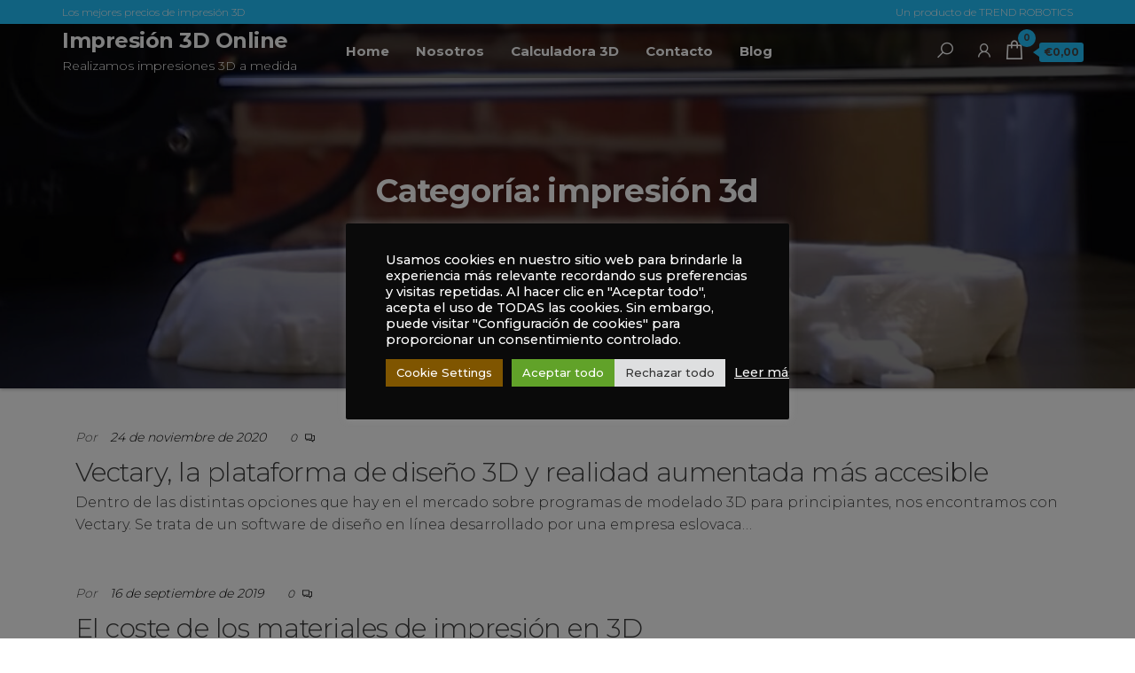

--- FILE ---
content_type: text/html; charset=UTF-8
request_url: https://impresion3donline.es/category/impresion-3d/
body_size: 18770
content:
<!DOCTYPE html>
<html lang="es">
    <head>
        <meta charset="UTF-8">
        <meta name="viewport" content="width=device-width, initial-scale=1">
        <link rel="profile" href="http://gmpg.org/xfn/11">
        <title>impresión 3d &#8211; Impresión 3D Online</title>
<meta name='robots' content='max-image-preview:large' />
	<style>img:is([sizes="auto" i], [sizes^="auto," i]) { contain-intrinsic-size: 3000px 1500px }</style>
	<link rel='dns-prefetch' href='//fonts.googleapis.com' />
<link rel='dns-prefetch' href='//www.googletagmanager.com' />
<link rel='dns-prefetch' href='//pagead2.googlesyndication.com' />
<link href='https://fonts.gstatic.com' crossorigin rel='preconnect' />
<link rel="alternate" type="application/rss+xml" title="Impresión 3D Online &raquo; Feed" href="https://impresion3donline.es/feed/" />
<link rel="alternate" type="application/rss+xml" title="Impresión 3D Online &raquo; Feed de los comentarios" href="https://impresion3donline.es/comments/feed/" />
<link rel="alternate" type="application/rss+xml" title="Impresión 3D Online &raquo; Categoría impresión 3d del feed" href="https://impresion3donline.es/category/impresion-3d/feed/" />
<script type="text/javascript">
/* <![CDATA[ */
window._wpemojiSettings = {"baseUrl":"https:\/\/s.w.org\/images\/core\/emoji\/16.0.1\/72x72\/","ext":".png","svgUrl":"https:\/\/s.w.org\/images\/core\/emoji\/16.0.1\/svg\/","svgExt":".svg","source":{"concatemoji":"https:\/\/impresion3donline.es\/wp-includes\/js\/wp-emoji-release.min.js?ver=6.8.3"}};
/*! This file is auto-generated */
!function(s,n){var o,i,e;function c(e){try{var t={supportTests:e,timestamp:(new Date).valueOf()};sessionStorage.setItem(o,JSON.stringify(t))}catch(e){}}function p(e,t,n){e.clearRect(0,0,e.canvas.width,e.canvas.height),e.fillText(t,0,0);var t=new Uint32Array(e.getImageData(0,0,e.canvas.width,e.canvas.height).data),a=(e.clearRect(0,0,e.canvas.width,e.canvas.height),e.fillText(n,0,0),new Uint32Array(e.getImageData(0,0,e.canvas.width,e.canvas.height).data));return t.every(function(e,t){return e===a[t]})}function u(e,t){e.clearRect(0,0,e.canvas.width,e.canvas.height),e.fillText(t,0,0);for(var n=e.getImageData(16,16,1,1),a=0;a<n.data.length;a++)if(0!==n.data[a])return!1;return!0}function f(e,t,n,a){switch(t){case"flag":return n(e,"\ud83c\udff3\ufe0f\u200d\u26a7\ufe0f","\ud83c\udff3\ufe0f\u200b\u26a7\ufe0f")?!1:!n(e,"\ud83c\udde8\ud83c\uddf6","\ud83c\udde8\u200b\ud83c\uddf6")&&!n(e,"\ud83c\udff4\udb40\udc67\udb40\udc62\udb40\udc65\udb40\udc6e\udb40\udc67\udb40\udc7f","\ud83c\udff4\u200b\udb40\udc67\u200b\udb40\udc62\u200b\udb40\udc65\u200b\udb40\udc6e\u200b\udb40\udc67\u200b\udb40\udc7f");case"emoji":return!a(e,"\ud83e\udedf")}return!1}function g(e,t,n,a){var r="undefined"!=typeof WorkerGlobalScope&&self instanceof WorkerGlobalScope?new OffscreenCanvas(300,150):s.createElement("canvas"),o=r.getContext("2d",{willReadFrequently:!0}),i=(o.textBaseline="top",o.font="600 32px Arial",{});return e.forEach(function(e){i[e]=t(o,e,n,a)}),i}function t(e){var t=s.createElement("script");t.src=e,t.defer=!0,s.head.appendChild(t)}"undefined"!=typeof Promise&&(o="wpEmojiSettingsSupports",i=["flag","emoji"],n.supports={everything:!0,everythingExceptFlag:!0},e=new Promise(function(e){s.addEventListener("DOMContentLoaded",e,{once:!0})}),new Promise(function(t){var n=function(){try{var e=JSON.parse(sessionStorage.getItem(o));if("object"==typeof e&&"number"==typeof e.timestamp&&(new Date).valueOf()<e.timestamp+604800&&"object"==typeof e.supportTests)return e.supportTests}catch(e){}return null}();if(!n){if("undefined"!=typeof Worker&&"undefined"!=typeof OffscreenCanvas&&"undefined"!=typeof URL&&URL.createObjectURL&&"undefined"!=typeof Blob)try{var e="postMessage("+g.toString()+"("+[JSON.stringify(i),f.toString(),p.toString(),u.toString()].join(",")+"));",a=new Blob([e],{type:"text/javascript"}),r=new Worker(URL.createObjectURL(a),{name:"wpTestEmojiSupports"});return void(r.onmessage=function(e){c(n=e.data),r.terminate(),t(n)})}catch(e){}c(n=g(i,f,p,u))}t(n)}).then(function(e){for(var t in e)n.supports[t]=e[t],n.supports.everything=n.supports.everything&&n.supports[t],"flag"!==t&&(n.supports.everythingExceptFlag=n.supports.everythingExceptFlag&&n.supports[t]);n.supports.everythingExceptFlag=n.supports.everythingExceptFlag&&!n.supports.flag,n.DOMReady=!1,n.readyCallback=function(){n.DOMReady=!0}}).then(function(){return e}).then(function(){var e;n.supports.everything||(n.readyCallback(),(e=n.source||{}).concatemoji?t(e.concatemoji):e.wpemoji&&e.twemoji&&(t(e.twemoji),t(e.wpemoji)))}))}((window,document),window._wpemojiSettings);
/* ]]> */
</script>
<style id='wp-emoji-styles-inline-css' type='text/css'>

	img.wp-smiley, img.emoji {
		display: inline !important;
		border: none !important;
		box-shadow: none !important;
		height: 1em !important;
		width: 1em !important;
		margin: 0 0.07em !important;
		vertical-align: -0.1em !important;
		background: none !important;
		padding: 0 !important;
	}
</style>
<link rel='stylesheet' id='wp-block-library-css' href='https://impresion3donline.es/wp-includes/css/dist/block-library/style.min.css?ver=6.8.3' type='text/css' media='all' />
<style id='classic-theme-styles-inline-css' type='text/css'>
/*! This file is auto-generated */
.wp-block-button__link{color:#fff;background-color:#32373c;border-radius:9999px;box-shadow:none;text-decoration:none;padding:calc(.667em + 2px) calc(1.333em + 2px);font-size:1.125em}.wp-block-file__button{background:#32373c;color:#fff;text-decoration:none}
</style>
<style id='global-styles-inline-css' type='text/css'>
:root{--wp--preset--aspect-ratio--square: 1;--wp--preset--aspect-ratio--4-3: 4/3;--wp--preset--aspect-ratio--3-4: 3/4;--wp--preset--aspect-ratio--3-2: 3/2;--wp--preset--aspect-ratio--2-3: 2/3;--wp--preset--aspect-ratio--16-9: 16/9;--wp--preset--aspect-ratio--9-16: 9/16;--wp--preset--color--black: #000000;--wp--preset--color--cyan-bluish-gray: #abb8c3;--wp--preset--color--white: #ffffff;--wp--preset--color--pale-pink: #f78da7;--wp--preset--color--vivid-red: #cf2e2e;--wp--preset--color--luminous-vivid-orange: #ff6900;--wp--preset--color--luminous-vivid-amber: #fcb900;--wp--preset--color--light-green-cyan: #7bdcb5;--wp--preset--color--vivid-green-cyan: #00d084;--wp--preset--color--pale-cyan-blue: #8ed1fc;--wp--preset--color--vivid-cyan-blue: #0693e3;--wp--preset--color--vivid-purple: #9b51e0;--wp--preset--gradient--vivid-cyan-blue-to-vivid-purple: linear-gradient(135deg,rgba(6,147,227,1) 0%,rgb(155,81,224) 100%);--wp--preset--gradient--light-green-cyan-to-vivid-green-cyan: linear-gradient(135deg,rgb(122,220,180) 0%,rgb(0,208,130) 100%);--wp--preset--gradient--luminous-vivid-amber-to-luminous-vivid-orange: linear-gradient(135deg,rgba(252,185,0,1) 0%,rgba(255,105,0,1) 100%);--wp--preset--gradient--luminous-vivid-orange-to-vivid-red: linear-gradient(135deg,rgba(255,105,0,1) 0%,rgb(207,46,46) 100%);--wp--preset--gradient--very-light-gray-to-cyan-bluish-gray: linear-gradient(135deg,rgb(238,238,238) 0%,rgb(169,184,195) 100%);--wp--preset--gradient--cool-to-warm-spectrum: linear-gradient(135deg,rgb(74,234,220) 0%,rgb(151,120,209) 20%,rgb(207,42,186) 40%,rgb(238,44,130) 60%,rgb(251,105,98) 80%,rgb(254,248,76) 100%);--wp--preset--gradient--blush-light-purple: linear-gradient(135deg,rgb(255,206,236) 0%,rgb(152,150,240) 100%);--wp--preset--gradient--blush-bordeaux: linear-gradient(135deg,rgb(254,205,165) 0%,rgb(254,45,45) 50%,rgb(107,0,62) 100%);--wp--preset--gradient--luminous-dusk: linear-gradient(135deg,rgb(255,203,112) 0%,rgb(199,81,192) 50%,rgb(65,88,208) 100%);--wp--preset--gradient--pale-ocean: linear-gradient(135deg,rgb(255,245,203) 0%,rgb(182,227,212) 50%,rgb(51,167,181) 100%);--wp--preset--gradient--electric-grass: linear-gradient(135deg,rgb(202,248,128) 0%,rgb(113,206,126) 100%);--wp--preset--gradient--midnight: linear-gradient(135deg,rgb(2,3,129) 0%,rgb(40,116,252) 100%);--wp--preset--font-size--small: 13px;--wp--preset--font-size--medium: 20px;--wp--preset--font-size--large: 36px;--wp--preset--font-size--x-large: 42px;--wp--preset--spacing--20: 0.44rem;--wp--preset--spacing--30: 0.67rem;--wp--preset--spacing--40: 1rem;--wp--preset--spacing--50: 1.5rem;--wp--preset--spacing--60: 2.25rem;--wp--preset--spacing--70: 3.38rem;--wp--preset--spacing--80: 5.06rem;--wp--preset--shadow--natural: 6px 6px 9px rgba(0, 0, 0, 0.2);--wp--preset--shadow--deep: 12px 12px 50px rgba(0, 0, 0, 0.4);--wp--preset--shadow--sharp: 6px 6px 0px rgba(0, 0, 0, 0.2);--wp--preset--shadow--outlined: 6px 6px 0px -3px rgba(255, 255, 255, 1), 6px 6px rgba(0, 0, 0, 1);--wp--preset--shadow--crisp: 6px 6px 0px rgba(0, 0, 0, 1);}:where(.is-layout-flex){gap: 0.5em;}:where(.is-layout-grid){gap: 0.5em;}body .is-layout-flex{display: flex;}.is-layout-flex{flex-wrap: wrap;align-items: center;}.is-layout-flex > :is(*, div){margin: 0;}body .is-layout-grid{display: grid;}.is-layout-grid > :is(*, div){margin: 0;}:where(.wp-block-columns.is-layout-flex){gap: 2em;}:where(.wp-block-columns.is-layout-grid){gap: 2em;}:where(.wp-block-post-template.is-layout-flex){gap: 1.25em;}:where(.wp-block-post-template.is-layout-grid){gap: 1.25em;}.has-black-color{color: var(--wp--preset--color--black) !important;}.has-cyan-bluish-gray-color{color: var(--wp--preset--color--cyan-bluish-gray) !important;}.has-white-color{color: var(--wp--preset--color--white) !important;}.has-pale-pink-color{color: var(--wp--preset--color--pale-pink) !important;}.has-vivid-red-color{color: var(--wp--preset--color--vivid-red) !important;}.has-luminous-vivid-orange-color{color: var(--wp--preset--color--luminous-vivid-orange) !important;}.has-luminous-vivid-amber-color{color: var(--wp--preset--color--luminous-vivid-amber) !important;}.has-light-green-cyan-color{color: var(--wp--preset--color--light-green-cyan) !important;}.has-vivid-green-cyan-color{color: var(--wp--preset--color--vivid-green-cyan) !important;}.has-pale-cyan-blue-color{color: var(--wp--preset--color--pale-cyan-blue) !important;}.has-vivid-cyan-blue-color{color: var(--wp--preset--color--vivid-cyan-blue) !important;}.has-vivid-purple-color{color: var(--wp--preset--color--vivid-purple) !important;}.has-black-background-color{background-color: var(--wp--preset--color--black) !important;}.has-cyan-bluish-gray-background-color{background-color: var(--wp--preset--color--cyan-bluish-gray) !important;}.has-white-background-color{background-color: var(--wp--preset--color--white) !important;}.has-pale-pink-background-color{background-color: var(--wp--preset--color--pale-pink) !important;}.has-vivid-red-background-color{background-color: var(--wp--preset--color--vivid-red) !important;}.has-luminous-vivid-orange-background-color{background-color: var(--wp--preset--color--luminous-vivid-orange) !important;}.has-luminous-vivid-amber-background-color{background-color: var(--wp--preset--color--luminous-vivid-amber) !important;}.has-light-green-cyan-background-color{background-color: var(--wp--preset--color--light-green-cyan) !important;}.has-vivid-green-cyan-background-color{background-color: var(--wp--preset--color--vivid-green-cyan) !important;}.has-pale-cyan-blue-background-color{background-color: var(--wp--preset--color--pale-cyan-blue) !important;}.has-vivid-cyan-blue-background-color{background-color: var(--wp--preset--color--vivid-cyan-blue) !important;}.has-vivid-purple-background-color{background-color: var(--wp--preset--color--vivid-purple) !important;}.has-black-border-color{border-color: var(--wp--preset--color--black) !important;}.has-cyan-bluish-gray-border-color{border-color: var(--wp--preset--color--cyan-bluish-gray) !important;}.has-white-border-color{border-color: var(--wp--preset--color--white) !important;}.has-pale-pink-border-color{border-color: var(--wp--preset--color--pale-pink) !important;}.has-vivid-red-border-color{border-color: var(--wp--preset--color--vivid-red) !important;}.has-luminous-vivid-orange-border-color{border-color: var(--wp--preset--color--luminous-vivid-orange) !important;}.has-luminous-vivid-amber-border-color{border-color: var(--wp--preset--color--luminous-vivid-amber) !important;}.has-light-green-cyan-border-color{border-color: var(--wp--preset--color--light-green-cyan) !important;}.has-vivid-green-cyan-border-color{border-color: var(--wp--preset--color--vivid-green-cyan) !important;}.has-pale-cyan-blue-border-color{border-color: var(--wp--preset--color--pale-cyan-blue) !important;}.has-vivid-cyan-blue-border-color{border-color: var(--wp--preset--color--vivid-cyan-blue) !important;}.has-vivid-purple-border-color{border-color: var(--wp--preset--color--vivid-purple) !important;}.has-vivid-cyan-blue-to-vivid-purple-gradient-background{background: var(--wp--preset--gradient--vivid-cyan-blue-to-vivid-purple) !important;}.has-light-green-cyan-to-vivid-green-cyan-gradient-background{background: var(--wp--preset--gradient--light-green-cyan-to-vivid-green-cyan) !important;}.has-luminous-vivid-amber-to-luminous-vivid-orange-gradient-background{background: var(--wp--preset--gradient--luminous-vivid-amber-to-luminous-vivid-orange) !important;}.has-luminous-vivid-orange-to-vivid-red-gradient-background{background: var(--wp--preset--gradient--luminous-vivid-orange-to-vivid-red) !important;}.has-very-light-gray-to-cyan-bluish-gray-gradient-background{background: var(--wp--preset--gradient--very-light-gray-to-cyan-bluish-gray) !important;}.has-cool-to-warm-spectrum-gradient-background{background: var(--wp--preset--gradient--cool-to-warm-spectrum) !important;}.has-blush-light-purple-gradient-background{background: var(--wp--preset--gradient--blush-light-purple) !important;}.has-blush-bordeaux-gradient-background{background: var(--wp--preset--gradient--blush-bordeaux) !important;}.has-luminous-dusk-gradient-background{background: var(--wp--preset--gradient--luminous-dusk) !important;}.has-pale-ocean-gradient-background{background: var(--wp--preset--gradient--pale-ocean) !important;}.has-electric-grass-gradient-background{background: var(--wp--preset--gradient--electric-grass) !important;}.has-midnight-gradient-background{background: var(--wp--preset--gradient--midnight) !important;}.has-small-font-size{font-size: var(--wp--preset--font-size--small) !important;}.has-medium-font-size{font-size: var(--wp--preset--font-size--medium) !important;}.has-large-font-size{font-size: var(--wp--preset--font-size--large) !important;}.has-x-large-font-size{font-size: var(--wp--preset--font-size--x-large) !important;}
:where(.wp-block-post-template.is-layout-flex){gap: 1.25em;}:where(.wp-block-post-template.is-layout-grid){gap: 1.25em;}
:where(.wp-block-columns.is-layout-flex){gap: 2em;}:where(.wp-block-columns.is-layout-grid){gap: 2em;}
:root :where(.wp-block-pullquote){font-size: 1.5em;line-height: 1.6;}
</style>
<link rel='stylesheet' id='3dprint-frontend-global.css-css' href='https://impresion3donline.es/wp-content/plugins/3dprint/includes/css/3dprint-frontend-global.css?ver=3.9.6.9' type='text/css' media='all' />
<link rel='stylesheet' id='3dprint-frontend.css-css' href='https://impresion3donline.es/wp-content/plugins/3dprint/includes/css/3dprint-frontend.css?ver=3.9.6.9' type='text/css' media='all' />
<style id='3dprint-frontend.css-inline-css' type='text/css'>

			.progress-button[data-perspective] .content { 
			 	background: #097da0;
			}

			.progress-button .progress { 
				background: #005466; 
			}

			.progress-button .progress-inner { 
				background: #1b78e2; 
			}
			.progress-button[data-style='rotate-angle-bottom'] .progress {
				box-shadow: 0 -1px 0 #1b78e2;
			}
			.progress-button {
				color: #fff;
			}
			.progress-button .content::before,
			.progress-button .content::after  {
				color: #fff;
			}
			.p3d-btn-primary {
			 	background: #097da0;
				color: #fff;
			}
			.p3d-badge-primary {
			 	background: #097da0;
				color: #fff;
			}
			.p3d-postprocessing .select2-results__option[aria-selected=true]:before {
			 	background-color: #097da0;
			}
			.select2-results__option[aria-disabled=true] {
				display:none;
			}

			@media only screen and (max-width: 768px) {
				.plupload_filelist li.plupload_delete > div.plupload_file_name:before {
					content: "Filename:";
				}
				.plupload_filelist li.plupload_delete > div.plupload_file_price:before {
					content: "Precio:";
				}
				.plupload_filelist li.plupload_delete > div.plupload_file_qty:before {
					content: "QTY:";
				}
				.plupload_filelist li.plupload_delete > div.plupload_file_action:before {
					content: "Action:";
				}
				.plupload_filelist li.plupload_delete > div.plupload_file_status:before {
					content: "Status:";
				}
				.plupload_filelist li.plupload_delete > div.plupload_file_size:before {
					content: "Size:";
				}
			}
		

				.product.has-default-attributes.has-children > .images {
					opacity:1 !important;
				}
				@media screen and (max-width: 400px) {
				   .product.has-default-attributes.has-children > .images { 
				    float: none;
				    margin-right:0;
				    width:auto;
				    border:0;
				    border-bottom:2px solid #000;    
				  }
				}
				@media screen and (max-width:800px){
					.product.has-default-attributes.has-children > .images  {
						width: auto !important;
					}

				}
			
</style>
<link rel='stylesheet' id='component.css-css' href='https://impresion3donline.es/wp-content/plugins/3dprint/includes/ext/ProgressButtonStyles/css/component.css?ver=3.9.6.9' type='text/css' media='all' />
<link rel='stylesheet' id='nouislider.min.css-css' href='https://impresion3donline.es/wp-content/plugins/3dprint/includes/ext/noUiSlider/nouislider.min.css?ver=3.9.6.9' type='text/css' media='all' />
<link rel='stylesheet' id='bxslider.css-css' href='https://impresion3donline.es/wp-content/plugins/3dprint/includes/ext/bxslider/css/jquery.bxslider.css?ver=3.9.6.9' type='text/css' media='all' />
<link rel='stylesheet' id='easyaspie-main.css-css' href='https://impresion3donline.es/wp-content/plugins/3dprint/includes/ext/easyaspie/assets/css/main.css?ver=3.9.6.9' type='text/css' media='all' />
<link rel='stylesheet' id='p3d-extruder-css-css' href='https://impresion3donline.es/wp-content/plugins/3dprint/includes/ext/mb.extruder/mbExtruder.css?ver=3.9.6.9' type='text/css' media='all' />
<link rel='stylesheet' id='jquery.plupload.queue.css-css' href='https://impresion3donline.es/wp-content/plugins/3dprint/includes/ext/plupload/jquery.plupload.queue/css/jquery.plupload.queue.css?ver=3.9.6.9' type='text/css' media='all' />
<link rel='stylesheet' id='magnify.css-css' href='https://impresion3donline.es/wp-content/plugins/3dprint/includes/ext/magnify/css/magnify.css?ver=3.9.6.9' type='text/css' media='all' />
<link rel='stylesheet' id='stellarnav.css-css' href='https://impresion3donline.es/wp-content/plugins/3dprint/includes/ext/stellarnav/css/stellarnav.css?ver=3.9.6.9' type='text/css' media='all' />
<link rel='stylesheet' id='prettyPhoto.css-css' href='https://impresion3donline.es/wp-content/plugins/3dprint/includes/ext/prettyPhoto/css/prettyPhoto.css?ver=3.9.6.9' type='text/css' media='all' />
<link rel='stylesheet' id='tippy-light.css-css' href='https://impresion3donline.es/wp-content/plugins/3dprint/includes/ext/tippy/tippy-light.css?ver=3.9.6.9' type='text/css' media='all' />
<link rel='stylesheet' id='contact-form-7-css' href='https://impresion3donline.es/wp-content/plugins/contact-form-7/includes/css/styles.css?ver=6.0.6' type='text/css' media='all' />
<link rel='stylesheet' id='cookie-law-info-css' href='https://impresion3donline.es/wp-content/plugins/cookie-law-info/legacy/public/css/cookie-law-info-public.css?ver=3.2.10' type='text/css' media='all' />
<link rel='stylesheet' id='cookie-law-info-gdpr-css' href='https://impresion3donline.es/wp-content/plugins/cookie-law-info/legacy/public/css/cookie-law-info-gdpr.css?ver=3.2.10' type='text/css' media='all' />
<link rel='stylesheet' id='select2-css' href='https://impresion3donline.es/wp-content/plugins/woocommerce/assets/css/select2.css?ver=9.8.2' type='text/css' media='all' />
<link rel='stylesheet' id='woocommerce-layout-css' href='https://impresion3donline.es/wp-content/plugins/woocommerce/assets/css/woocommerce-layout.css?ver=9.8.2' type='text/css' media='all' />
<link rel='stylesheet' id='woocommerce-smallscreen-css' href='https://impresion3donline.es/wp-content/plugins/woocommerce/assets/css/woocommerce-smallscreen.css?ver=9.8.2' type='text/css' media='only screen and (max-width: 768px)' />
<link rel='stylesheet' id='woocommerce-general-css' href='https://impresion3donline.es/wp-content/plugins/woocommerce/assets/css/woocommerce.css?ver=9.8.2' type='text/css' media='all' />
<style id='woocommerce-inline-inline-css' type='text/css'>
.woocommerce form .form-row .required { visibility: visible; }
</style>
<link rel='stylesheet' id='brands-styles-css' href='https://impresion3donline.es/wp-content/plugins/woocommerce/assets/css/brands.css?ver=9.8.2' type='text/css' media='all' />
<link rel='stylesheet' id='envo-online-store-fonts-css' href='https://fonts.googleapis.com/css?family=Montserrat%3A300%2C500%2C700&#038;subset=cyrillic%2Ccyrillic-ext%2Cgreek%2Cgreek-ext%2Clatin-ext%2Cvietnamese' type='text/css' media='all' />
<link rel='stylesheet' id='bootstrap-css' href='https://impresion3donline.es/wp-content/themes/envo-online-store/css/bootstrap.css?ver=3.3.7' type='text/css' media='all' />
<link rel='stylesheet' id='mmenu-light-css' href='https://impresion3donline.es/wp-content/themes/envo-online-store/css/mmenu-light.min.css?ver=1.1.1' type='text/css' media='all' />
<link rel='stylesheet' id='envo-online-store-stylesheet-css' href='https://impresion3donline.es/wp-content/themes/envo-online-store/style.css?ver=1.1.1' type='text/css' media='all' />
<link rel='stylesheet' id='line-awesome-css' href='https://impresion3donline.es/wp-content/themes/envo-online-store/css/line-awesome.min.css?ver=1.3.0' type='text/css' media='all' />
<script type="text/javascript" src="https://impresion3donline.es/wp-includes/js/jquery/jquery.min.js?ver=3.7.1" id="jquery-core-js"></script>
<script type="text/javascript" src="https://impresion3donline.es/wp-includes/js/jquery/jquery-migrate.min.js?ver=3.4.1" id="jquery-migrate-js"></script>
<script type="text/javascript" src="https://impresion3donline.es/wp-content/plugins/3dprint/includes/ext/tippy/popper.js?ver=3.9.6.9" id="popper.js-js"></script>
<script type="text/javascript" src="https://impresion3donline.es/wp-content/plugins/3dprint/includes/ext/tippy/tippy.min.js?ver=3.9.6.9" id="tippy.js-js"></script>
<script type="text/javascript" src="https://impresion3donline.es/wp-content/plugins/3dprint/includes/ext/ProgressButtonStyles/js/modernizr.custom.js?ver=3.9.6.9" id="modernizr.custom.js-js"></script>
<script type="text/javascript" src="https://impresion3donline.es/wp-content/plugins/3dprint/includes/ext/bxslider/js/jquery.bxslider.js?ver=3.9.6.9" id="jquery.bxslider.js-js"></script>
<script type="text/javascript" src="https://impresion3donline.es/wp-content/plugins/3dprint/includes/ext/sticky-element/jquery.stickyelement.js?ver=3.9.6.9" id="jquery.stickyelement.js-js"></script>
<script type="text/javascript" src="https://impresion3donline.es/wp-content/plugins/3dprint/includes/ext/steps/jquery.accordion-wizard.js?ver=3.9.6.9" id="jquery.accordion-wizard.js-js"></script>
<script type="text/javascript" src="https://impresion3donline.es/wp-content/plugins/3dprint/includes/ext/dxf-parser/dxf-parser.js?ver=3.9.6.9" id="dxf-parser.js-js"></script>
<script type="text/javascript" src="https://impresion3donline.es/wp-content/plugins/3dprint/includes/ext/threejs/three.min.js?ver=3.9.6.9" id="p3d-threejs-js"></script>
<script type="text/javascript" src="https://impresion3donline.es/wp-content/plugins/3dprint/includes/ext/threejs/js/Detector.js?ver=3.9.6.9" id="p3d-threejs-detector-js"></script>
<script type="text/javascript" src="https://impresion3donline.es/wp-content/plugins/3dprint/includes/ext/threejs/js/Mirror.js?ver=3.9.6.9" id="p3d-threejs-mirror-js"></script>
<script type="text/javascript" src="https://impresion3donline.es/wp-content/plugins/3dprint/includes/ext/threejs/js/objects/Reflector.js?ver=3.9.6.9" id="p3d-threejs-reflector-js"></script>
<script type="text/javascript" src="https://impresion3donline.es/wp-content/plugins/3dprint/includes/ext/threejs/js/controls/OrbitControls.js?ver=3.9.6.9" id="p3d-threejs-controls-js"></script>
<script type="text/javascript" src="https://impresion3donline.es/wp-content/plugins/3dprint/includes/ext/threejs/js/renderers/CanvasRenderer.js?ver=3.9.6.9" id="p3d-threejs-canvas-renderer-js"></script>
<script type="text/javascript" src="https://impresion3donline.es/wp-content/plugins/3dprint/includes/ext/threejs/js/renderers/Projector.js?ver=3.9.6.9" id="p3d-threejs-projector-renderer-js"></script>
<script type="text/javascript" src="https://impresion3donline.es/wp-content/plugins/3dprint/includes/ext/threejs/js/loaders/STLLoader.js?ver=3.9.6.9" id="p3d-threejs-stl-loader-js"></script>
<script type="text/javascript" src="https://impresion3donline.es/wp-content/plugins/3dprint/includes/ext/threejs/js/loaders/OBJLoader.js?ver=3.9.6.9" id="p3d-threejs-obj-loader-js"></script>
<script type="text/javascript" src="https://impresion3donline.es/wp-content/plugins/3dprint/includes/ext/threejs/js/loaders/MTLLoader.js?ver=3.9.6.9" id="p3d-threejs-mtl-loader-js"></script>
<script type="text/javascript" src="https://impresion3donline.es/wp-content/plugins/3dprint/includes/ext/threejs/js/loaders/DXFLoader.js?ver=3.9.6.9" id="p3d-threejs-dxf-loader-js"></script>
<script type="text/javascript" src="https://impresion3donline.es/wp-content/plugins/3dprint/includes/ext/dxf-parser/three-dxf.js?ver=3.9.6.9" id="three-dxf.js-js"></script>
<script type="text/javascript" src="https://impresion3donline.es/wp-content/plugins/3dprint/includes/ext/threex/threex.dilategeometry.js?ver=3.9.6.9" id="p3d-threex-dilategeometry-js"></script>
<script type="text/javascript" src="https://impresion3donline.es/wp-content/plugins/3dprint/includes/ext/threex/threex.atmospherematerial.js?ver=3.9.6.9" id="p3d-threex-atmospherematerial-js"></script>
<script type="text/javascript" src="https://impresion3donline.es/wp-content/plugins/3dprint/includes/ext/threex/threex.geometricglowmesh.js?ver=3.9.6.9" id="p3d-threex-geometricglowmesh-js"></script>
<script type="text/javascript" src="https://impresion3donline.es/wp-content/plugins/3dprint/includes/ext/mb.extruder/jquery.hoverIntent.min.js?ver=3.9.6.9" id="p3d-extruder-hoverintent-js"></script>
<script type="text/javascript" src="https://impresion3donline.es/wp-content/plugins/3dprint/includes/ext/mb.extruder/jquery.mb.flipText.js?ver=3.9.6.9" id="p3d-extruder-fliptext-js"></script>
<script type="text/javascript" src="https://impresion3donline.es/wp-content/plugins/3dprint/includes/ext/mb.extruder/mbExtruder.js?ver=3.9.6.9" id="p3d-extruder-js"></script>
<script type="text/javascript" src="https://impresion3donline.es/wp-content/plugins/3dprint/includes/ext/magnify/js/jquery.magnify.js?ver=3.9.6.9" id="jquery.magnify.js-js"></script>
<script type="text/javascript" src="https://impresion3donline.es/wp-content/plugins/3dprint/includes/ext/prettyPhoto/js/jquery.prettyPhoto.min.js?ver=3.9.6.9" id="jquery.prettyPhoto.min.js-js"></script>
<script type="text/javascript" src="https://impresion3donline.es/wp-content/plugins/3dprint/includes/ext/prettyPhoto/js/jquery.prettyPhoto.init.min.js?ver=3.9.6.9" id="jquery.prettyPhoto.init.min.js-js"></script>
<script type="text/javascript" src="https://impresion3donline.es/wp-content/plugins/3dprint/includes/ext/plupload/plupload.full.min.js?ver=3.9.6.9" id="plupload.full.min.js-js"></script>
<script type="text/javascript" src="https://impresion3donline.es/wp-content/plugins/3dprint/includes/ext/plupload/jquery.plupload.queue/jquery.plupload.queue.js?ver=3.9.6.9" id="jquery.plupload.queue.js-js"></script>
<script type="text/javascript" src="https://impresion3donline.es/wp-content/plugins/3dprint/includes/ext/ProgressButtonStyles/js/classie.js?ver=3.9.6.9" id="classie.js-js"></script>
<script type="text/javascript" src="https://impresion3donline.es/wp-content/plugins/3dprint/includes/ext/ProgressButtonStyles/js/progressButton.js?ver=3.9.6.9" id="progressButton.js-js"></script>
<script type="text/javascript" src="https://impresion3donline.es/wp-content/plugins/3dprint/includes/ext/event-manager/event-manager.js?ver=3.9.6.9" id="event-manager.js-js"></script>
<script type="text/javascript" src="https://impresion3donline.es/wp-content/plugins/3dprint/includes/ext/accounting/accounting.min.js?ver=3.9.6.9" id="accounting.js-js"></script>
<script type="text/javascript" src="https://impresion3donline.es/wp-content/plugins/3dprint/includes/ext/noUiSlider/nouislider.min.js?ver=3.9.6.9" id="nouislider.min.js-js"></script>
<script type="text/javascript" src="https://impresion3donline.es/wp-content/plugins/3dprint/includes/ext/easyaspie/assets/js/superfish.js?ver=3.9.6.9" id="easyaspie.superfish.js-js"></script>
<script type="text/javascript" src="https://impresion3donline.es/wp-content/plugins/3dprint/includes/ext/easyaspie/assets/js/easyaspie.js?ver=3.9.6.9" id="easyaspie.js-js"></script>
<script type="text/javascript" src="https://impresion3donline.es/wp-content/plugins/3dprint/includes/ext/stellarnav/js/stellarnav.js?ver=3.9.6.9" id="stellarnav.js-js"></script>
<script type="text/javascript" src="https://impresion3donline.es/wp-content/plugins/woocommerce/assets/js/jquery-cookie/jquery.cookie.min.js?ver=1.4.1-wc.9.8.2" id="jquery-cookie-js" data-wp-strategy="defer"></script>
<script type="text/javascript" id="3dprint-frontend.js-js-extra">
/* <![CDATA[ */
var p3d = {"url":"https:\/\/impresion3donline.es\/wp-admin\/admin-ajax.php","plugin_url":"https:\/\/impresion3donline.es\/wp-content\/plugins\/3dprint\/","default_unit":"mm","error_box_fit":"<span id = 'printer_fit_error'> <b> Error: <\/ b> El modelo no cabe en la impresora seleccionada <\/ span>","warning_box_fit":"<span id = 'printer_fit_warning'> <b> Advertencia: <\/ b> Es posible que el modelo no encaje en la impresora seleccionada <\/ span>","error_not_found":"<span><b>Error:<\/b>Model not found<\/span>","warning_cant_triangulate":"<b> Advertencia: <\/ b> no se puede triangular","text_multiple_threejs":"3DPrint detected other 3D viewers loaded on this page! This may lead to conflicts!","text_repairing_model":"Processing..","text_model_repaired":"Processing.. done!","text_model_repair_report":"Error report:","text_model_repair_failed":"Processing.. fail!","text_model_no_repair_needed":"No errors found.","text_model_repair_degenerate_facets":"Degenerate facets","text_model_repair_edges_fixed":"Edges fixed","text_model_repair_facets_removed":"Facets removed","text_model_repair_facets_added":"Facets added","text_model_repair_facets_reversed":"Facets reversed","text_model_repair_backwards_edges":"Backwards edges","text_model_repair_nonmanifold_edges":"Non-manifold edges","text_model_repair_boundary_edges":"Boundary edges","text_model_repair_flipped_faces":"Flipped normals","text_model_repair_inter":"Intersections","text_model_repair_thick":"Thickness issues","text_model_repair_clear":"Clearance","text_analysing_model":"Analysing model..","text_model_analysed":"Analysing model.. done!","text_model_analyse_failed":"Analysing model.. fail!","text_triangulating_model":"Triangulating model","text_model_triangulated":"Triangulating model.. done!","text_model_triangulate_failed":"Triangulating model.. fail!","text_processing_model":"Scaling\/Rotating..","text_processing_model_done":"Scaling\/Rotating.. done!","text_processing_model_failed":"Scaling\/Rotating.. fail!","text_multistep_upload_model":"Please upload the model first!","text_multistep_back":"Back","text_multistep_next":"Next","text_warning_supports":"\u26a0 <b>Warning:<\/b> the model may have support structures.","text_printer":"Impresora","text_material":"Material","text_coating":"Revestimiento","text_postprocessing":"Post-processing","text_infill":"Infill","text_image_height":"Image height (1-100 mm)","text_image_map":"If brighter is higher press Ok. If darker is higher press Cancel.","text_cant_rotate_obj":"Can not rotate textured OBJ files yet.","text_select_laser_cutting":"Selected printer does not support laser cutting. Please select the laser cutting workpiece first!","text_cutting_instructions":"Cutting instructions","text_2d_instructions":"","text_cut":"Cut","text_engrave":"Engrave","text_ignore":"Ignore","text_multiple_pages":"Multi page PDF documents are not supported yet!","text_fitting_printer":"The model is too large, a fitting printer is selected.","pricing":"checkout","pricing_irrepairable":"checkout","pricing_too_large":"checkout","pricing_too_small":"checkout","price_debug_mode":"0","pricing_arrange":"checkout","pricing_api_expired":"request","pricing_multi_mesh":"request","pricing_unsupported_dxf_entity":"request","pricing_dxf_zero_path":"request","pricing_print_time_zero":"request","minimum_price_type":"minimum_price","use_ninjaforms":"0","ninjaforms_form_id":"0","shading":"smooth","display_mode":"on_page","tooltip_engine":"tippy","tooltip_theme":"dark","show_support_warning":"0","show_ground":"on","show_fog":"0","show_printers":"0","show_materials":"on","show_coatings":"on","show_postprocessings":"0","show_infills":"0","show_shadow":"on","ground_mirror":"on","background1":"0xFFFFFF","plane_color":"0x898989","ground_color":"0xc1c1c1","printer_color":"0x1e73be","fog_color":"0xFFFFFF","scale_xyz":"0","scale_keyup":"0","scale_auto_100":"0","file_max_size":"30","file_extensions":"stl,obj,stp,step,igs,iges,zip,png,jpg,jpeg,gif,bmp,dxf,svg,eps,pdf","files_to_convert":["stp","step","igs","iges","zip","png","jpg","jpeg","gif","bmp","svg","eps","pdf"],"file_chunk_size":"64","currency_symbol":"\u20ac","currency_position":"left","thousand_sep":".","decimal_sep":",","price_num_decimals":"2","multistep":"on","multistep_all_clickable":"","multistep_model_required":"on","multistep_model_step1":"on","multistep_autoscroll":"yes","multistep_short_description":"on","api_repair":"0","api_optimize":"0","api_render":"on","api_reduce":"0","api_reduce_mobile_only":"0","api_reduce_min_size":"8","server_triangulation":"on","api_analyse":"0","cookie_expire":"1","auto_rotation":"on","auto_rotation_speed":"6","auto_rotation_direction":"ccw","auto_scale":"on","resize_on_scale":"on","fit_on_resize":"on","show_model_stats":"on","show_printer_box":"on","show_grid":"on","show_axis":"on","show_model_stats_model_hours":"0","show_model_stats_shape_number":"on","show_model_stats_total_path":"on","show_upload_button":"on","show_scale":"on","show_light_source1":"0","show_light_source2":"on","show_light_source3":"0","show_light_source4":"0","show_light_source5":"0","show_light_source6":"on","show_light_source7":"0","show_light_source8":"0","show_light_source9":"0","show_light_source10":"0","show_light_source20":"0","show_light_source30":"0","show_light_source40":"0","show_light_source50":"0","show_light_source60":"0","show_light_source70":"0","show_light_source80":"0","show_light_source90":"0","mobile_no_animation":"0","adjust_position":"0","sticky_menu_offset":"0","selection_order":"materials_printers","laser_cutting_cut":"on","laser_cutting_engrave":"on","laser_cutting_ignore":"on","text_bulk_printer":"Impresora","text_bulk_material":"Material","text_bulk_coating":"Revestimiento","text_bulk_postprocessing":"Post-processing","text_bulk_infill":"Infill","text_bulk_unit":"Unidad","text_bulk_notes":"Notes","text_bulk_qty":"QTY","text_bulk_unit_price":"Unit Price","text_bulk_uploading":"Uploading","text_bulk_analysing":"Analysing","text_bulk_processing":"Processing","text_bulk_email":"Please enter e-mail address","text_bulk_plupload_header_text":"Add files to the upload queue and click the analyse button","p3d_nonce":"345a3a0374","version":"3.9.6.9"};
/* ]]> */
</script>
<script type="text/javascript" src="https://impresion3donline.es/wp-content/plugins/3dprint/includes/js/3dprint-frontend.js?ver=3.9.6.9" id="3dprint-frontend.js-js"></script>
<script type="text/javascript" src="https://impresion3donline.es/wp-content/plugins/3dprint/includes/js/3dprint-frontend-bulk.js?ver=3.9.6.9" id="3dprint-frontend-bulk.js-js"></script>
<script type="text/javascript" src="https://impresion3donline.es/wp-content/plugins/3dprint/includes/ext/plupload/i18n/es.js?ver=3.9.6.9" id="es.js-js"></script>
<script type="text/javascript" id="cookie-law-info-js-extra">
/* <![CDATA[ */
var Cli_Data = {"nn_cookie_ids":["_gat_gtag_UA_11109686_52","__gads","CONSENT","wp_woocommerce_session_afb0af6ea02692838fd75e10e40065eb","loglevel","m","CookieLawInfoConsent","cookielawinfo-checkbox-advertisement","__stripe_mid","__stripe_sid","test_cookie","NID","_ga","_gid"],"cookielist":[],"non_necessary_cookies":{"necessary":["CookieLawInfoConsent","__stripe_mid","__stripe_sid"],"analytics":["_gat_gtag_UA_11109686_52","__gads","CONSENT","_ga","_gid"],"advertisement":["test_cookie","NID"],"others":["wp_woocommerce_session_afb0af6ea02692838fd75e10e40065eb","loglevel","m"]},"ccpaEnabled":"","ccpaRegionBased":"","ccpaBarEnabled":"","strictlyEnabled":["necessary","obligatoire"],"ccpaType":"gdpr","js_blocking":"1","custom_integration":"","triggerDomRefresh":"","secure_cookies":""};
var cli_cookiebar_settings = {"animate_speed_hide":"500","animate_speed_show":"500","background":"#0a0a0a","border":"#b1a6a6c2","border_on":"","button_1_button_colour":"#61a229","button_1_button_hover":"#4e8221","button_1_link_colour":"#fff","button_1_as_button":"1","button_1_new_win":"","button_2_button_colour":"#333","button_2_button_hover":"#292929","button_2_link_colour":"#f2f2f2","button_2_as_button":"","button_2_hidebar":"","button_3_button_colour":"#dedfe0","button_3_button_hover":"#b2b2b3","button_3_link_colour":"#333333","button_3_as_button":"1","button_3_new_win":"","button_4_button_colour":"#7f5500","button_4_button_hover":"#664400","button_4_link_colour":"#ffffff","button_4_as_button":"1","button_7_button_colour":"#61a229","button_7_button_hover":"#4e8221","button_7_link_colour":"#fff","button_7_as_button":"1","button_7_new_win":"","font_family":"inherit","header_fix":"","notify_animate_hide":"1","notify_animate_show":"1","notify_div_id":"#cookie-law-info-bar","notify_position_horizontal":"right","notify_position_vertical":"bottom","scroll_close":"","scroll_close_reload":"","accept_close_reload":"","reject_close_reload":"","showagain_tab":"1","showagain_background":"#fff","showagain_border":"#000","showagain_div_id":"#cookie-law-info-again","showagain_x_position":"100px","text":"#ffffff","show_once_yn":"","show_once":"10000","logging_on":"","as_popup":"","popup_overlay":"1","bar_heading_text":"","cookie_bar_as":"popup","popup_showagain_position":"bottom-right","widget_position":"left"};
var log_object = {"ajax_url":"https:\/\/impresion3donline.es\/wp-admin\/admin-ajax.php"};
/* ]]> */
</script>
<script type="text/javascript" src="https://impresion3donline.es/wp-content/plugins/cookie-law-info/legacy/public/js/cookie-law-info-public.js?ver=3.2.10" id="cookie-law-info-js"></script>
<script type="text/javascript" src="https://impresion3donline.es/wp-content/plugins/woocommerce/assets/js/select2/select2.full.min.js?ver=4.0.3-wc.9.8.2" id="select2-js" defer="defer" data-wp-strategy="defer"></script>
<script type="text/javascript" src="https://impresion3donline.es/wp-content/plugins/woocommerce/assets/js/jquery-blockui/jquery.blockUI.min.js?ver=2.7.0-wc.9.8.2" id="jquery-blockui-js" defer="defer" data-wp-strategy="defer"></script>
<script type="text/javascript" id="wc-add-to-cart-js-extra">
/* <![CDATA[ */
var wc_add_to_cart_params = {"ajax_url":"\/wp-admin\/admin-ajax.php","wc_ajax_url":"\/?wc-ajax=%%endpoint%%","i18n_view_cart":"Ver carrito","cart_url":"https:\/\/impresion3donline.es\/cart\/","is_cart":"","cart_redirect_after_add":"no"};
/* ]]> */
</script>
<script type="text/javascript" src="https://impresion3donline.es/wp-content/plugins/woocommerce/assets/js/frontend/add-to-cart.min.js?ver=9.8.2" id="wc-add-to-cart-js" defer="defer" data-wp-strategy="defer"></script>
<script type="text/javascript" src="https://impresion3donline.es/wp-content/plugins/woocommerce/assets/js/js-cookie/js.cookie.min.js?ver=2.1.4-wc.9.8.2" id="js-cookie-js" defer="defer" data-wp-strategy="defer"></script>
<script type="text/javascript" id="woocommerce-js-extra">
/* <![CDATA[ */
var woocommerce_params = {"ajax_url":"\/wp-admin\/admin-ajax.php","wc_ajax_url":"\/?wc-ajax=%%endpoint%%","i18n_password_show":"Mostrar contrase\u00f1a","i18n_password_hide":"Ocultar contrase\u00f1a"};
/* ]]> */
</script>
<script type="text/javascript" src="https://impresion3donline.es/wp-content/plugins/woocommerce/assets/js/frontend/woocommerce.min.js?ver=9.8.2" id="woocommerce-js" defer="defer" data-wp-strategy="defer"></script>
<script type="text/javascript" id="wc-cart-fragments-js-extra">
/* <![CDATA[ */
var wc_cart_fragments_params = {"ajax_url":"\/wp-admin\/admin-ajax.php","wc_ajax_url":"\/?wc-ajax=%%endpoint%%","cart_hash_key":"wc_cart_hash_42f81793032de13c3446e30be932f095","fragment_name":"wc_fragments_42f81793032de13c3446e30be932f095","request_timeout":"5000"};
/* ]]> */
</script>
<script type="text/javascript" src="https://impresion3donline.es/wp-content/plugins/woocommerce/assets/js/frontend/cart-fragments.min.js?ver=9.8.2" id="wc-cart-fragments-js" defer="defer" data-wp-strategy="defer"></script>
<link rel="https://api.w.org/" href="https://impresion3donline.es/wp-json/" /><link rel="alternate" title="JSON" type="application/json" href="https://impresion3donline.es/wp-json/wp/v2/categories/34" /><link rel="EditURI" type="application/rsd+xml" title="RSD" href="https://impresion3donline.es/xmlrpc.php?rsd" />
<meta name="generator" content="WordPress 6.8.3" />
<meta name="generator" content="WooCommerce 9.8.2" />
<style type="text/css">
.feedzy-rss-link-icon:after {
	content: url("https://impresion3donline.es/wp-content/plugins/feedzy-rss-feeds/img/external-link.png");
	margin-left: 3px;
}
</style>
		<meta name="generator" content="Site Kit by Google 1.161.0" />	<noscript><style>.woocommerce-product-gallery{ opacity: 1 !important; }</style></noscript>
	
<!-- Metaetiquetas de Google AdSense añadidas por Site Kit -->
<meta name="google-adsense-platform-account" content="ca-host-pub-2644536267352236">
<meta name="google-adsense-platform-domain" content="sitekit.withgoogle.com">
<!-- Acabar con las metaetiquetas de Google AdSense añadidas por Site Kit -->
<meta name="generator" content="Elementor 3.28.4; features: additional_custom_breakpoints, e_local_google_fonts; settings: css_print_method-external, google_font-enabled, font_display-auto">
			<style>
				.e-con.e-parent:nth-of-type(n+4):not(.e-lazyloaded):not(.e-no-lazyload),
				.e-con.e-parent:nth-of-type(n+4):not(.e-lazyloaded):not(.e-no-lazyload) * {
					background-image: none !important;
				}
				@media screen and (max-height: 1024px) {
					.e-con.e-parent:nth-of-type(n+3):not(.e-lazyloaded):not(.e-no-lazyload),
					.e-con.e-parent:nth-of-type(n+3):not(.e-lazyloaded):not(.e-no-lazyload) * {
						background-image: none !important;
					}
				}
				@media screen and (max-height: 640px) {
					.e-con.e-parent:nth-of-type(n+2):not(.e-lazyloaded):not(.e-no-lazyload),
					.e-con.e-parent:nth-of-type(n+2):not(.e-lazyloaded):not(.e-no-lazyload) * {
						background-image: none !important;
					}
				}
			</style>
			            <style type="text/css" id="envo-online-store-header-css">
                                .site-header {
                        background-image: url(https://impresion3donline.es/wp-content/uploads/2020/10/cropped-impresion-3d-online.jpg);
                        background-repeat: no-repeat;
                        background-position: 50% 50%;
                        -webkit-background-size: cover;
                        -moz-background-size:    cover;
                        -o-background-size:      cover;
                        background-size:         cover;
                    }
            	
            	
            </style>
            
<!-- Fragmento de código de Google Adsense añadido por Site Kit -->
<script type="text/javascript" async="async" src="https://pagead2.googlesyndication.com/pagead/js/adsbygoogle.js?client=ca-pub-1287061469754971&amp;host=ca-host-pub-2644536267352236" crossorigin="anonymous"></script>

<!-- Final del fragmento de código de Google Adsense añadido por Site Kit -->
<link rel="icon" href="https://impresion3donline.es/wp-content/uploads/2021/09/cropped-logo-impresion3doniline-32x32.jpg" sizes="32x32" />
<link rel="icon" href="https://impresion3donline.es/wp-content/uploads/2021/09/cropped-logo-impresion3doniline-192x192.jpg" sizes="192x192" />
<link rel="apple-touch-icon" href="https://impresion3donline.es/wp-content/uploads/2021/09/cropped-logo-impresion3doniline-180x180.jpg" />
<meta name="msapplication-TileImage" content="https://impresion3donline.es/wp-content/uploads/2021/09/cropped-logo-impresion3doniline-270x270.jpg" />
    </head>
    <body id="blog" class="archive category category-impresion-3d category-34 wp-theme-envo-online-store theme-envo-online-store woocommerce-no-js elementor-default elementor-kit-37">
        <a class="skip-link screen-reader-text" href="#site-content">Saltar al contenido</a>        <div class="page-wrap">
                <div class="top-bar-section container-fluid">
        <div class="container">
            <div class="row">
                <div id="text-2" class="widget widget_text col-sm-4">			<div class="textwidget"><p>Los mejores precios de impresión 3D</p>
</div>
		</div><div id="text-6" class="widget widget_text col-sm-4">			<div class="textwidget"></div>
		</div><div id="text-4" class="widget widget_text col-sm-4">			<div class="textwidget"><p>Un producto de TREND ROBOTICS</p>
</div>
		</div>            </div>
        </div>
    </div>
 
<div class="main-menu">
    <nav id="site-navigation" class="navbar navbar-default">     
        <div class="container">   
            <div class="navbar-header">
                <div class="site-heading mobile-heading" >
                            <div class="site-branding-logo">
                    </div>
        <div class="site-branding-text">
                            <p class="site-title"><a href="https://impresion3donline.es/" rel="home">Impresión 3D Online</a></p>
            
                            <p class="site-description">
                    Realizamos impresiones 3D a medida                </p>
                    </div><!-- .site-branding-text -->
                        </div>
            </div>
                <div class="woo-head-icons">
                                            <div class="header-icons-cart header-icons" >
                                        <div class="header-cart">
                <div class="header-cart-block">
                    <div class="header-cart-inner">
                        	
        <a class="cart-contents" href="https://impresion3donline.es/cart/" data-tooltip="Carrito" title="Carrito">
            <i class="la la-shopping-bag"><span class="count">0</span></i>
            <div class="amount-cart hidden-xs">&euro;0,00</div> 
        </a>
                                <ul class="site-header-cart menu list-unstyled text-center">
                            <li>
                                <div class="widget woocommerce widget_shopping_cart"><div class="widget_shopping_cart_content"></div></div>                            </li>
                        </ul>
                    </div>
                </div>
            </div>
                                    </div>	
                                                                <div class="header-icons-account header-icons" >
                                        <div class="header-my-account">
                <div class="header-login"> 
                    <a href="https://impresion3donline.es/my-account/" data-tooltip="Mi cuenta" title="Mi cuenta">
                        <i class="la la-user"></i>
                    </a>
                </div>
            </div>
                                    </div>
                                                                <div class="header-icons-wishlist header-icons" >
                                                    </div>
                                                                <div class="header-icons-compare header-icons" >
                                                    </div>
                                                                <div class="header-icons-search header-icons" >
                                        <div class="header-search">
                <a id="header-search-icon" href="#" data-tooltip="Buscar" title="Buscar">
                    <i class="la la-search"></i>
                </a>   
                <div class="search-heading">
                    <div class="header-search-form">
                        <form role="search" method="get" action="https://impresion3donline.es/">
                            <input type="hidden" name="post_type" value="product" />
                            <input class="header-search-input" name="s" type="text" placeholder="Buscar productos..."/>
                            <button class="header-search-button" type="submit"><i class="la la-search" aria-hidden="true"></i></button>
                        </form>
                    </div>
                </div>
            </div>    
                                    </div>
                                                                <a href="#my-menu" id="main-menu-panel" class="open-panel" data-panel="main-menu-panel">
                            <span></span>
                            <span></span>
                            <span></span>
                        </a>
                        <span class="navbar-brand brand-absolute visible-xs">Menú</span>
                                <div id="my-menu" class="menu-container"><ul id="menu-main-menu" class="nav navbar-nav navbar-left"><li itemscope="itemscope" itemtype="https://www.schema.org/SiteNavigationElement" id="menu-item-317" class="menu-item menu-item-type-custom menu-item-object-custom menu-item-317 nav-item"><a title="Home" href="/" class="nav-link">Home</a></li>
<li itemscope="itemscope" itemtype="https://www.schema.org/SiteNavigationElement" id="menu-item-273" class="menu-item menu-item-type-post_type menu-item-object-page menu-item-273 nav-item"><a title="Nosotros" href="https://impresion3donline.es/about-us/" class="nav-link">Nosotros</a></li>
<li itemscope="itemscope" itemtype="https://www.schema.org/SiteNavigationElement" id="menu-item-520" class="menu-item menu-item-type-post_type menu-item-object-product menu-item-520 nav-item"><a title="Calculadora 3D" href="https://impresion3donline.es/producto/calculadora-impresion-3d-online/" class="nav-link">Calculadora 3D</a></li>
<li itemscope="itemscope" itemtype="https://www.schema.org/SiteNavigationElement" id="menu-item-274" class="menu-item menu-item-type-post_type menu-item-object-page menu-item-274 nav-item"><a title="Contacto" href="https://impresion3donline.es/contact/" class="nav-link">Contacto</a></li>
<li itemscope="itemscope" itemtype="https://www.schema.org/SiteNavigationElement" id="menu-item-487" class="menu-item menu-item-type-post_type menu-item-object-page current_page_parent menu-item-487 nav-item"><a title="Blog" href="https://impresion3donline.es/blog/" class="nav-link">Blog</a></li>
</ul></div>        </div>
            </nav> 
</div>
                        <div class="site-header container-fluid" style="background-image: url(https://impresion3donline.es/wp-content/uploads/2020/10/cropped-impresion-3d-online.jpg)">
                <div class="overlay"></div>
                <div class="head-image-heading"><div class="archive-page-header text-center"><h1 class="page-title">Categoría: <span>impresión 3d</span></h1></div></div>            </div>
            
<div id="site-content" class="container main-container" role="main">
    <div class="page-area">      
            
 

<!-- start content container -->
<div class="row">

    <div class="col-md-12">

        <article class="col-md-12">
    <div class="post-434 post type-post status-publish format-standard hentry category-actualidad category-diseno category-impresion-3d category-software-3d category-softwares-3d category-vectary">                    
        <div class="news-item row">
                        <div class="news-text-wrap col-md-12">
                        <span class="author-meta">
            <span class="author-meta-by">Por</span>   
                    </span>
                        <div class="content-date-comments">
                            <span class="posted-date">
            24 de noviembre de 2020        </span>
                                    <span class="comments-meta">
                            <a href="https://impresion3donline.es/2020/11/24/vectary-la-plataforma-de-diseno-3d-y-realidad-aumentada-mas-accesible/#comments" rel="nofollow" title="Comentario en Vectary, la plataforma de diseño 3D y realidad aumentada más accesible">
                    0                </a>
                        <i class="la la-comments-o"></i>
        </span>
                        </div>
                <h2 class="entry-title"><a href="https://impresion3donline.es/2020/11/24/vectary-la-plataforma-de-diseno-3d-y-realidad-aumentada-mas-accesible/" rel="bookmark">Vectary, la plataforma de diseño 3D y realidad aumentada más accesible</a></h2>                <div class="post-excerpt">
                    <p>Dentro de las distintas opciones que hay en el mercado sobre programas de modelado 3D para principiantes, nos encontramos con Vectary. Se trata de un software de diseño en línea desarrollado por una empresa eslovaca&hellip;</p>
                </div><!-- .post-excerpt -->
            </div><!-- .news-text-wrap -->
        </div><!-- .news-item -->
    </div>
</article>
<article class="col-md-12">
    <div class="post-72 post type-post status-publish format-standard hentry category-impresion-3d">                    
        <div class="news-item row">
                        <div class="news-text-wrap col-md-12">
                        <span class="author-meta">
            <span class="author-meta-by">Por</span>   
                    </span>
                        <div class="content-date-comments">
                            <span class="posted-date">
            16 de septiembre de 2019        </span>
                                    <span class="comments-meta">
                            <a href="https://impresion3donline.es/2019/09/16/el-coste-de-los-materiales-de-impresion-en-3d/#comments" rel="nofollow" title="Comentario en El coste de los materiales de impresión en 3D">
                    0                </a>
                        <i class="la la-comments-o"></i>
        </span>
                        </div>
                <h2 class="entry-title"><a href="https://impresion3donline.es/2019/09/16/el-coste-de-los-materiales-de-impresion-en-3d/" rel="bookmark">El coste de los materiales de impresión en 3D</a></h2>                <div class="post-excerpt">
                    <p>Los costes de material de las impresora 3D pueden acumularse con bastante rapidez. El modelado por deposición fundida requiere filamento termoplástico para fabricar modelos, mientras que la estereolitografía toma resina fotosensible. Material: Filamento o resina.&hellip;</p>
                </div><!-- .post-excerpt -->
            </div><!-- .news-text-wrap -->
        </div><!-- .news-item -->
    </div>
</article>
<article class="col-md-12">
    <div class="post-74 post type-post status-publish format-standard hentry category-impresion-3d">                    
        <div class="news-item row">
                        <div class="news-text-wrap col-md-12">
                        <span class="author-meta">
            <span class="author-meta-by">Por</span>   
                    </span>
                        <div class="content-date-comments">
                            <span class="posted-date">
            21 de agosto de 2019        </span>
                                    <span class="comments-meta">
                            <a href="https://impresion3donline.es/2019/08/21/diseno-para-la-impresion-en-3d/#comments" rel="nofollow" title="Comentario en Diseño para la impresión en 3D">
                    0                </a>
                        <i class="la la-comments-o"></i>
        </span>
                        </div>
                <h2 class="entry-title"><a href="https://impresion3donline.es/2019/08/21/diseno-para-la-impresion-en-3d/" rel="bookmark">Diseño para la impresión en 3D</a></h2>                <div class="post-excerpt">
                    <p>El espacio de software de ingeniería es manejado por grandes compañías con tecnologías de 40 años de antigüedad. Permite que las piezas sean más ligeras, menos costosas y más eficientes. El software de CAD funciona&hellip;</p>
                </div><!-- .post-excerpt -->
            </div><!-- .news-text-wrap -->
        </div><!-- .news-item -->
    </div>
</article>
<article class="col-md-12">
    <div class="post-75 post type-post status-publish format-standard hentry category-impresion-3d">                    
        <div class="news-item row">
                        <div class="news-text-wrap col-md-12">
                        <span class="author-meta">
            <span class="author-meta-by">Por</span>   
                    </span>
                        <div class="content-date-comments">
                            <span class="posted-date">
            5 de agosto de 2019        </span>
                                    <span class="comments-meta">
                            <a href="https://impresion3donline.es/2019/08/05/como-la-impresion-en-3d-se-convierte-en-creatividad/#comments" rel="nofollow" title="Comentario en Cómo la impresión en 3D se convierte en creatividad">
                    0                </a>
                        <i class="la la-comments-o"></i>
        </span>
                        </div>
                <h2 class="entry-title"><a href="https://impresion3donline.es/2019/08/05/como-la-impresion-en-3d-se-convierte-en-creatividad/" rel="bookmark">Cómo la impresión en 3D se convierte en creatividad</a></h2>                <div class="post-excerpt">
                    <p>Los medios disponibles para crear arte se han expandido. Con la tecnología de impresión 3D, las opciones son ilimitadas. El arte y la tecnología van de la mano Los artistas son reconocidos por su creatividad&hellip;</p>
                </div><!-- .post-excerpt -->
            </div><!-- .news-text-wrap -->
        </div><!-- .news-item -->
    </div>
</article>
<article class="col-md-12">
    <div class="post-195 post type-post status-publish format-standard hentry category-impresion-3d">                    
        <div class="news-item row">
                        <div class="news-text-wrap col-md-12">
                        <span class="author-meta">
            <span class="author-meta-by">Por</span>   
                    </span>
                        <div class="content-date-comments">
                            <span class="posted-date">
            16 de julio de 2019        </span>
                                    <span class="comments-meta">
                            <a href="https://impresion3donline.es/2019/07/16/que-software-necesitar-para-la-impresion-en-3d/#comments" rel="nofollow" title="Comentario en ¿Qué software necesitar para la impresión en 3D?">
                    0                </a>
                        <i class="la la-comments-o"></i>
        </span>
                        </div>
                <h2 class="entry-title"><a href="https://impresion3donline.es/2019/07/16/que-software-necesitar-para-la-impresion-en-3d/" rel="bookmark">¿Qué software necesitar para la impresión en 3D?</a></h2>                <div class="post-excerpt">
                    <p>La impresión en 3D puede ser una herramienta increíblemente poderosa para realizar sus diseños. Sólo una herramienta de software es absolutamente necesaria. Rebanado El software de corte es imprescindible para la impresión en 3D. Las&hellip;</p>
                </div><!-- .post-excerpt -->
            </div><!-- .news-text-wrap -->
        </div><!-- .news-item -->
    </div>
</article>
<article class="col-md-12">
    <div class="post-196 post type-post status-publish format-standard hentry category-impresion-3d">                    
        <div class="news-item row">
                        <div class="news-text-wrap col-md-12">
                        <span class="author-meta">
            <span class="author-meta-by">Por</span>   
                    </span>
                        <div class="content-date-comments">
                            <span class="posted-date">
            9 de julio de 2019        </span>
                                    <span class="comments-meta">
                            <a href="https://impresion3donline.es/2019/07/09/costo-del-servicio-de-impresion-en-3d/#comments" rel="nofollow" title="Comentario en Costo del servicio de impresión en 3D">
                    0                </a>
                        <i class="la la-comments-o"></i>
        </span>
                        </div>
                <h2 class="entry-title"><a href="https://impresion3donline.es/2019/07/09/costo-del-servicio-de-impresion-en-3d/" rel="bookmark">Costo del servicio de impresión en 3D</a></h2>                <div class="post-excerpt">
                    <p>Los servicios de impresión en 3D le permiten diseñar más allá de su propia configuración sin exceder su presupuesto. Servicios de impresión No todo el mundo puede permitirse su propia impresora 3D, por lo que&hellip;</p>
                </div><!-- .post-excerpt -->
            </div><!-- .news-text-wrap -->
        </div><!-- .news-item -->
    </div>
</article>

	<nav class="navigation pagination" aria-label="Paginación de entradas">
		<h2 class="screen-reader-text">Paginación de entradas</h2>
		<div class="nav-links"><span aria-label="Página 1" aria-current="page" class="page-numbers current">1</span>
<a aria-label="Página 2" class="page-numbers" href="https://impresion3donline.es/category/impresion-3d/page/2/">2</a>
<a class="next page-numbers" href="https://impresion3donline.es/category/impresion-3d/page/2/">Siguientes</a></div>
	</nav>
    </div>

    
</div>
<!-- end content container -->

</div><!-- end main-container -->
</div><!-- end page-area -->
  				
	<div id="content-footer-section" class="container-fluid clearfix">
		<div class="container">
			<div id="media_image-2" class="widget widget_media_image col-md-3"><div class="widget-title"><h3>UN PRODUCTO DE</h3></div><a href="https://trendrobotics.es"><img width="300" height="104" src="https://impresion3donline.es/wp-content/uploads/2020/10/trendrobotics-300x104.jpg" class="image wp-image-331  attachment-medium size-medium" alt="" style="max-width: 100%; height: auto;" decoding="async" srcset="https://impresion3donline.es/wp-content/uploads/2020/10/trendrobotics-300x104.jpg 300w, https://impresion3donline.es/wp-content/uploads/2020/10/trendrobotics-1024x356.jpg 1024w, https://impresion3donline.es/wp-content/uploads/2020/10/trendrobotics-768x267.jpg 768w, https://impresion3donline.es/wp-content/uploads/2020/10/trendrobotics-600x209.jpg 600w, https://impresion3donline.es/wp-content/uploads/2020/10/trendrobotics.jpg 1224w" sizes="(max-width: 300px) 100vw, 300px" /></a></div><div id="nav_menu-2" class="widget widget_nav_menu col-md-3"><div class="menu-menu-pie-container"><ul id="menu-menu-pie" class="menu"><li id="menu-item-364" class="menu-item menu-item-type-post_type menu-item-object-page menu-item-364"><a href="https://impresion3donline.es/cookies/">Cookies</a></li>
<li id="menu-item-365" class="menu-item menu-item-type-post_type menu-item-object-page menu-item-privacy-policy menu-item-365"><a rel="privacy-policy" href="https://impresion3donline.es/politica-de-privacidad/">Política de Privacidad</a></li>
<li id="menu-item-366" class="menu-item menu-item-type-post_type menu-item-object-page menu-item-366"><a href="https://impresion3donline.es/aviso-legal/">Aviso Legal</a></li>
<li id="menu-item-367" class="menu-item menu-item-type-post_type menu-item-object-page menu-item-367"><a href="https://impresion3donline.es/mi-cuenta/">Mi cuenta</a></li>
</ul></div></div>		</div>	
	</div>		
 
<footer id="colophon" class="footer-credits container-fluid">
	<div class="container">
		        <div class="footer-credits-text text-center">
            Funciona gracias a <a href="https://es.wordpress.org/">WordPress</a>            <span class="sep"> | </span>
            Tema: <a href="https://envothemes.com/free-envo-online-store/">Envo Online Store</a>        </div> 
         
	</div>	
</footer>
</div><!-- end page-wrap -->
<script type="speculationrules">
{"prefetch":[{"source":"document","where":{"and":[{"href_matches":"\/*"},{"not":{"href_matches":["\/wp-*.php","\/wp-admin\/*","\/wp-content\/uploads\/*","\/wp-content\/*","\/wp-content\/plugins\/*","\/wp-content\/themes\/envo-online-store\/*","\/*\\?(.+)"]}},{"not":{"selector_matches":"a[rel~=\"nofollow\"]"}},{"not":{"selector_matches":".no-prefetch, .no-prefetch a"}}]},"eagerness":"conservative"}]}
</script>
<!--googleoff: all--><div id="cookie-law-info-bar" data-nosnippet="true"><span><div class="cli-bar-container cli-style-v2"><div class="cli-bar-message">Usamos cookies en nuestro sitio web para brindarle la experiencia más relevante recordando sus preferencias y visitas repetidas. Al hacer clic en "Aceptar todo", acepta el uso de TODAS las cookies. Sin embargo, puede visitar "Configuración de cookies" para proporcionar un consentimiento controlado.</div><div class="cli-bar-btn_container"><a role='button' class="medium cli-plugin-button cli-plugin-main-button cli_settings_button" style="margin:0px 5px 0px 0px">Cookie Settings</a><a id="wt-cli-accept-all-btn" role='button' data-cli_action="accept_all" class="wt-cli-element medium cli-plugin-button wt-cli-accept-all-btn cookie_action_close_header cli_action_button">Aceptar todo</a><a href="https://google.es" id="CONSTANT_OPEN_URL" class="medium cli-plugin-button cli-plugin-main-button cookie_action_close_header_reject cli_action_button wt-cli-reject-btn" data-cli_action="reject" style="margin:0px 5px 0px 0px">Rechazar todo</a><a href="https://impresion3donline.es/politica-de-privacidad/" id="CONSTANT_OPEN_URL" target="_blank" class="cli-plugin-main-link">Leer más</a></div></div></span></div><div id="cookie-law-info-again" data-nosnippet="true"><span id="cookie_hdr_showagain">Manage cookies</span></div><div class="cli-modal" data-nosnippet="true" id="cliSettingsPopup" tabindex="-1" role="dialog" aria-labelledby="cliSettingsPopup" aria-hidden="true">
  <div class="cli-modal-dialog" role="document">
	<div class="cli-modal-content cli-bar-popup">
		  <button type="button" class="cli-modal-close" id="cliModalClose">
			<svg class="" viewBox="0 0 24 24"><path d="M19 6.41l-1.41-1.41-5.59 5.59-5.59-5.59-1.41 1.41 5.59 5.59-5.59 5.59 1.41 1.41 5.59-5.59 5.59 5.59 1.41-1.41-5.59-5.59z"></path><path d="M0 0h24v24h-24z" fill="none"></path></svg>
			<span class="wt-cli-sr-only">Cerrar</span>
		  </button>
		  <div class="cli-modal-body">
			<div class="cli-container-fluid cli-tab-container">
	<div class="cli-row">
		<div class="cli-col-12 cli-align-items-stretch cli-px-0">
			<div class="cli-privacy-overview">
				<h4>Privacy Overview</h4>				<div class="cli-privacy-content">
					<div class="cli-privacy-content-text">This website uses cookies to improve your experience while you navigate through the website. Out of these, the cookies that are categorized as necessary are stored on your browser as they are essential for the working of basic functionalities of the website. We also use third-party cookies that help us analyze and understand how you use this website. These cookies will be stored in your browser only with your consent. You also have the option to opt-out of these cookies. But opting out of some of these cookies may affect your browsing experience.</div>
				</div>
				<a class="cli-privacy-readmore" aria-label="Mostrar más" role="button" data-readmore-text="Mostrar más" data-readless-text="Mostrar menos"></a>			</div>
		</div>
		<div class="cli-col-12 cli-align-items-stretch cli-px-0 cli-tab-section-container">
												<div class="cli-tab-section">
						<div class="cli-tab-header">
							<a role="button" tabindex="0" class="cli-nav-link cli-settings-mobile" data-target="necessary" data-toggle="cli-toggle-tab">
								Necessary							</a>
															<div class="wt-cli-necessary-checkbox">
									<input type="checkbox" class="cli-user-preference-checkbox"  id="wt-cli-checkbox-necessary" data-id="checkbox-necessary" checked="checked"  />
									<label class="form-check-label" for="wt-cli-checkbox-necessary">Necessary</label>
								</div>
								<span class="cli-necessary-caption">Siempre activado</span>
													</div>
						<div class="cli-tab-content">
							<div class="cli-tab-pane cli-fade" data-id="necessary">
								<div class="wt-cli-cookie-description">
									Necessary cookies are absolutely essential for the website to function properly. These cookies ensure basic functionalities and security features of the website, anonymously.
<table class="cookielawinfo-row-cat-table cookielawinfo-winter"><thead><tr><th class="cookielawinfo-column-1">Cookie</th><th class="cookielawinfo-column-3">Duración</th><th class="cookielawinfo-column-4">Descripción</th></tr></thead><tbody><tr class="cookielawinfo-row"><td class="cookielawinfo-column-1">__stripe_mid</td><td class="cookielawinfo-column-3">1 year</td><td class="cookielawinfo-column-4">Stripe sets this cookie cookie to process payments.</td></tr><tr class="cookielawinfo-row"><td class="cookielawinfo-column-1">__stripe_sid</td><td class="cookielawinfo-column-3">30 minutes</td><td class="cookielawinfo-column-4">Stripe sets this cookie cookie to process payments.</td></tr><tr class="cookielawinfo-row"><td class="cookielawinfo-column-1">cookielawinfo-checkbox-advertisement</td><td class="cookielawinfo-column-3">1 year</td><td class="cookielawinfo-column-4">Set by the GDPR Cookie Consent plugin, this cookie is used to record the user consent for the cookies in the "Advertisement" category .</td></tr><tr class="cookielawinfo-row"><td class="cookielawinfo-column-1">cookielawinfo-checkbox-analytics</td><td class="cookielawinfo-column-3">11 months</td><td class="cookielawinfo-column-4">This cookie is set by GDPR Cookie Consent plugin. The cookie is used to store the user consent for the cookies in the category "Analytics".</td></tr><tr class="cookielawinfo-row"><td class="cookielawinfo-column-1">cookielawinfo-checkbox-analytics</td><td class="cookielawinfo-column-3">11 months</td><td class="cookielawinfo-column-4">This cookie is set by GDPR Cookie Consent plugin. The cookie is used to store the user consent for the cookies in the category "Analytics".</td></tr><tr class="cookielawinfo-row"><td class="cookielawinfo-column-1">cookielawinfo-checkbox-functional</td><td class="cookielawinfo-column-3">11 months</td><td class="cookielawinfo-column-4">The cookie is set by GDPR cookie consent to record the user consent for the cookies in the category "Functional".</td></tr><tr class="cookielawinfo-row"><td class="cookielawinfo-column-1">cookielawinfo-checkbox-functional</td><td class="cookielawinfo-column-3">11 months</td><td class="cookielawinfo-column-4">The cookie is set by GDPR cookie consent to record the user consent for the cookies in the category "Functional".</td></tr><tr class="cookielawinfo-row"><td class="cookielawinfo-column-1">cookielawinfo-checkbox-necessary</td><td class="cookielawinfo-column-3">11 months</td><td class="cookielawinfo-column-4">This cookie is set by GDPR Cookie Consent plugin. The cookies is used to store the user consent for the cookies in the category "Necessary".</td></tr><tr class="cookielawinfo-row"><td class="cookielawinfo-column-1">cookielawinfo-checkbox-others</td><td class="cookielawinfo-column-3">11 months</td><td class="cookielawinfo-column-4">This cookie is set by GDPR Cookie Consent plugin. The cookie is used to store the user consent for the cookies in the category "Other.</td></tr><tr class="cookielawinfo-row"><td class="cookielawinfo-column-1">cookielawinfo-checkbox-others</td><td class="cookielawinfo-column-3">11 months</td><td class="cookielawinfo-column-4">This cookie is set by GDPR Cookie Consent plugin. The cookie is used to store the user consent for the cookies in the category "Other.</td></tr><tr class="cookielawinfo-row"><td class="cookielawinfo-column-1">cookielawinfo-checkbox-performance</td><td class="cookielawinfo-column-3">11 months</td><td class="cookielawinfo-column-4">This cookie is set by GDPR Cookie Consent plugin. The cookie is used to store the user consent for the cookies in the category "Performance".</td></tr><tr class="cookielawinfo-row"><td class="cookielawinfo-column-1">cookielawinfo-checkbox-performance</td><td class="cookielawinfo-column-3">11 months</td><td class="cookielawinfo-column-4">This cookie is set by GDPR Cookie Consent plugin. The cookie is used to store the user consent for the cookies in the category "Performance".</td></tr><tr class="cookielawinfo-row"><td class="cookielawinfo-column-1">CookieLawInfoConsent</td><td class="cookielawinfo-column-3">1 year</td><td class="cookielawinfo-column-4">Records the default button state of the corresponding category &amp; the status of CCPA. It works only in coordination with the primary cookie.</td></tr><tr class="cookielawinfo-row"><td class="cookielawinfo-column-1">viewed_cookie_policy</td><td class="cookielawinfo-column-3">11 months</td><td class="cookielawinfo-column-4">The cookie is set by the GDPR Cookie Consent plugin and is used to store whether or not user has consented to the use of cookies. It does not store any personal data.</td></tr></tbody></table>								</div>
							</div>
						</div>
					</div>
																	<div class="cli-tab-section">
						<div class="cli-tab-header">
							<a role="button" tabindex="0" class="cli-nav-link cli-settings-mobile" data-target="functional" data-toggle="cli-toggle-tab">
								Functional							</a>
															<div class="cli-switch">
									<input type="checkbox" id="wt-cli-checkbox-functional" class="cli-user-preference-checkbox"  data-id="checkbox-functional" />
									<label for="wt-cli-checkbox-functional" class="cli-slider" data-cli-enable="Activado" data-cli-disable="Desactivado"><span class="wt-cli-sr-only">Functional</span></label>
								</div>
													</div>
						<div class="cli-tab-content">
							<div class="cli-tab-pane cli-fade" data-id="functional">
								<div class="wt-cli-cookie-description">
									Functional cookies help to perform certain functionalities like sharing the content of the website on social media platforms, collect feedbacks, and other third-party features.
								</div>
							</div>
						</div>
					</div>
																	<div class="cli-tab-section">
						<div class="cli-tab-header">
							<a role="button" tabindex="0" class="cli-nav-link cli-settings-mobile" data-target="performance" data-toggle="cli-toggle-tab">
								Performance							</a>
															<div class="cli-switch">
									<input type="checkbox" id="wt-cli-checkbox-performance" class="cli-user-preference-checkbox"  data-id="checkbox-performance" />
									<label for="wt-cli-checkbox-performance" class="cli-slider" data-cli-enable="Activado" data-cli-disable="Desactivado"><span class="wt-cli-sr-only">Performance</span></label>
								</div>
													</div>
						<div class="cli-tab-content">
							<div class="cli-tab-pane cli-fade" data-id="performance">
								<div class="wt-cli-cookie-description">
									Performance cookies are used to understand and analyze the key performance indexes of the website which helps in delivering a better user experience for the visitors.
								</div>
							</div>
						</div>
					</div>
																	<div class="cli-tab-section">
						<div class="cli-tab-header">
							<a role="button" tabindex="0" class="cli-nav-link cli-settings-mobile" data-target="analytics" data-toggle="cli-toggle-tab">
								Analytics							</a>
															<div class="cli-switch">
									<input type="checkbox" id="wt-cli-checkbox-analytics" class="cli-user-preference-checkbox"  data-id="checkbox-analytics" />
									<label for="wt-cli-checkbox-analytics" class="cli-slider" data-cli-enable="Activado" data-cli-disable="Desactivado"><span class="wt-cli-sr-only">Analytics</span></label>
								</div>
													</div>
						<div class="cli-tab-content">
							<div class="cli-tab-pane cli-fade" data-id="analytics">
								<div class="wt-cli-cookie-description">
									Analytical cookies are used to understand how visitors interact with the website. These cookies help provide information on metrics the number of visitors, bounce rate, traffic source, etc.
<table class="cookielawinfo-row-cat-table cookielawinfo-winter"><thead><tr><th class="cookielawinfo-column-1">Cookie</th><th class="cookielawinfo-column-3">Duración</th><th class="cookielawinfo-column-4">Descripción</th></tr></thead><tbody><tr class="cookielawinfo-row"><td class="cookielawinfo-column-1">__gads</td><td class="cookielawinfo-column-3">1 year 24 days</td><td class="cookielawinfo-column-4">The __gads cookie, set by Google, is stored under DoubleClick domain and tracks the number of times users see an advert, measures the success of the campaign and calculates its revenue. This cookie can only be read from the domain they are set on and will not track any data while browsing through other sites.</td></tr><tr class="cookielawinfo-row"><td class="cookielawinfo-column-1">_ga</td><td class="cookielawinfo-column-3">2 years</td><td class="cookielawinfo-column-4">The _ga cookie, installed by Google Analytics, calculates visitor, session and campaign data and also keeps track of site usage for the site's analytics report. The cookie stores information anonymously and assigns a randomly generated number to recognize unique visitors.</td></tr><tr class="cookielawinfo-row"><td class="cookielawinfo-column-1">_gat_gtag_UA_11109686_52</td><td class="cookielawinfo-column-3">1 minute</td><td class="cookielawinfo-column-4">Set by Google to distinguish users.</td></tr><tr class="cookielawinfo-row"><td class="cookielawinfo-column-1">_gid</td><td class="cookielawinfo-column-3">1 day</td><td class="cookielawinfo-column-4">Installed by Google Analytics, _gid cookie stores information on how visitors use a website, while also creating an analytics report of the website's performance. Some of the data that are collected include the number of visitors, their source, and the pages they visit anonymously.</td></tr><tr class="cookielawinfo-row"><td class="cookielawinfo-column-1">CONSENT</td><td class="cookielawinfo-column-3">2 years</td><td class="cookielawinfo-column-4">YouTube sets this cookie via embedded youtube-videos and registers anonymous statistical data.</td></tr></tbody></table>								</div>
							</div>
						</div>
					</div>
																	<div class="cli-tab-section">
						<div class="cli-tab-header">
							<a role="button" tabindex="0" class="cli-nav-link cli-settings-mobile" data-target="advertisement" data-toggle="cli-toggle-tab">
								Advertisement							</a>
															<div class="cli-switch">
									<input type="checkbox" id="wt-cli-checkbox-advertisement" class="cli-user-preference-checkbox"  data-id="checkbox-advertisement" />
									<label for="wt-cli-checkbox-advertisement" class="cli-slider" data-cli-enable="Activado" data-cli-disable="Desactivado"><span class="wt-cli-sr-only">Advertisement</span></label>
								</div>
													</div>
						<div class="cli-tab-content">
							<div class="cli-tab-pane cli-fade" data-id="advertisement">
								<div class="wt-cli-cookie-description">
									Advertisement cookies are used to provide visitors with relevant ads and marketing campaigns. These cookies track visitors across websites and collect information to provide customized ads.
<table class="cookielawinfo-row-cat-table cookielawinfo-winter"><thead><tr><th class="cookielawinfo-column-1">Cookie</th><th class="cookielawinfo-column-3">Duración</th><th class="cookielawinfo-column-4">Descripción</th></tr></thead><tbody><tr class="cookielawinfo-row"><td class="cookielawinfo-column-1">NID</td><td class="cookielawinfo-column-3">6 months</td><td class="cookielawinfo-column-4">NID cookie, set by Google, is used for advertising purposes; to limit the number of times the user sees an ad, to mute unwanted ads, and to measure the effectiveness of ads.</td></tr><tr class="cookielawinfo-row"><td class="cookielawinfo-column-1">test_cookie</td><td class="cookielawinfo-column-3">15 minutes</td><td class="cookielawinfo-column-4">The test_cookie is set by doubleclick.net and is used to determine if the user's browser supports cookies.</td></tr></tbody></table>								</div>
							</div>
						</div>
					</div>
																	<div class="cli-tab-section">
						<div class="cli-tab-header">
							<a role="button" tabindex="0" class="cli-nav-link cli-settings-mobile" data-target="others" data-toggle="cli-toggle-tab">
								Others							</a>
															<div class="cli-switch">
									<input type="checkbox" id="wt-cli-checkbox-others" class="cli-user-preference-checkbox"  data-id="checkbox-others" />
									<label for="wt-cli-checkbox-others" class="cli-slider" data-cli-enable="Activado" data-cli-disable="Desactivado"><span class="wt-cli-sr-only">Others</span></label>
								</div>
													</div>
						<div class="cli-tab-content">
							<div class="cli-tab-pane cli-fade" data-id="others">
								<div class="wt-cli-cookie-description">
									Other uncategorized cookies are those that are being analyzed and have not been classified into a category as yet.
<table class="cookielawinfo-row-cat-table cookielawinfo-winter"><thead><tr><th class="cookielawinfo-column-1">Cookie</th><th class="cookielawinfo-column-3">Duración</th><th class="cookielawinfo-column-4">Descripción</th></tr></thead><tbody><tr class="cookielawinfo-row"><td class="cookielawinfo-column-1">loglevel</td><td class="cookielawinfo-column-3">never</td><td class="cookielawinfo-column-4">No description available.</td></tr><tr class="cookielawinfo-row"><td class="cookielawinfo-column-1">m</td><td class="cookielawinfo-column-3">2 years</td><td class="cookielawinfo-column-4">No description available.</td></tr><tr class="cookielawinfo-row"><td class="cookielawinfo-column-1">wp_woocommerce_session_afb0af6ea02692838fd75e10e40065eb</td><td class="cookielawinfo-column-3">2 days</td><td class="cookielawinfo-column-4">No description</td></tr></tbody></table>								</div>
							</div>
						</div>
					</div>
										</div>
	</div>
</div>
		  </div>
		  <div class="cli-modal-footer">
			<div class="wt-cli-element cli-container-fluid cli-tab-container">
				<div class="cli-row">
					<div class="cli-col-12 cli-align-items-stretch cli-px-0">
						<div class="cli-tab-footer wt-cli-privacy-overview-actions">
						
															<a id="wt-cli-privacy-save-btn" role="button" tabindex="0" data-cli-action="accept" class="wt-cli-privacy-btn cli_setting_save_button wt-cli-privacy-accept-btn cli-btn">GUARDAR Y ACEPTAR</a>
													</div>
												<div class="wt-cli-ckyes-footer-section">
							<div class="wt-cli-ckyes-brand-logo">Funciona con <a href="https://www.cookieyes.com/"><img src="https://impresion3donline.es/wp-content/plugins/cookie-law-info/legacy/public/images/logo-cookieyes.svg" alt="CookieYes Logo"></a></div>
						</div>
						
					</div>
				</div>
			</div>
		</div>
	</div>
  </div>
</div>
<div class="cli-modal-backdrop cli-fade cli-settings-overlay"></div>
<div class="cli-modal-backdrop cli-fade cli-popupbar-overlay"></div>
<!--googleon: all-->			<script>
				const lazyloadRunObserver = () => {
					const lazyloadBackgrounds = document.querySelectorAll( `.e-con.e-parent:not(.e-lazyloaded)` );
					const lazyloadBackgroundObserver = new IntersectionObserver( ( entries ) => {
						entries.forEach( ( entry ) => {
							if ( entry.isIntersecting ) {
								let lazyloadBackground = entry.target;
								if( lazyloadBackground ) {
									lazyloadBackground.classList.add( 'e-lazyloaded' );
								}
								lazyloadBackgroundObserver.unobserve( entry.target );
							}
						});
					}, { rootMargin: '200px 0px 200px 0px' } );
					lazyloadBackgrounds.forEach( ( lazyloadBackground ) => {
						lazyloadBackgroundObserver.observe( lazyloadBackground );
					} );
				};
				const events = [
					'DOMContentLoaded',
					'elementor/lazyload/observe',
				];
				events.forEach( ( event ) => {
					document.addEventListener( event, lazyloadRunObserver );
				} );
			</script>
				<script type='text/javascript'>
		(function () {
			var c = document.body.className;
			c = c.replace(/woocommerce-no-js/, 'woocommerce-js');
			document.body.className = c;
		})();
	</script>
	<link rel='stylesheet' id='wc-blocks-style-css' href='https://impresion3donline.es/wp-content/plugins/woocommerce/assets/client/blocks/wc-blocks.css?ver=wc-9.8.2' type='text/css' media='all' />
<link rel='stylesheet' id='cookie-law-info-table-css' href='https://impresion3donline.es/wp-content/plugins/cookie-law-info/legacy/public/css/cookie-law-info-table.css?ver=3.2.10' type='text/css' media='all' />
<script type="text/javascript" src="https://impresion3donline.es/wp-includes/js/dist/hooks.min.js?ver=4d63a3d491d11ffd8ac6" id="wp-hooks-js"></script>
<script type="text/javascript" src="https://impresion3donline.es/wp-includes/js/dist/i18n.min.js?ver=5e580eb46a90c2b997e6" id="wp-i18n-js"></script>
<script type="text/javascript" id="wp-i18n-js-after">
/* <![CDATA[ */
wp.i18n.setLocaleData( { 'text direction\u0004ltr': [ 'ltr' ] } );
/* ]]> */
</script>
<script type="text/javascript" src="https://impresion3donline.es/wp-content/plugins/contact-form-7/includes/swv/js/index.js?ver=6.0.6" id="swv-js"></script>
<script type="text/javascript" id="contact-form-7-js-translations">
/* <![CDATA[ */
( function( domain, translations ) {
	var localeData = translations.locale_data[ domain ] || translations.locale_data.messages;
	localeData[""].domain = domain;
	wp.i18n.setLocaleData( localeData, domain );
} )( "contact-form-7", {"translation-revision-date":"2025-04-10 13:48:55+0000","generator":"GlotPress\/4.0.1","domain":"messages","locale_data":{"messages":{"":{"domain":"messages","plural-forms":"nplurals=2; plural=n != 1;","lang":"es"},"This contact form is placed in the wrong place.":["Este formulario de contacto est\u00e1 situado en el lugar incorrecto."],"Error:":["Error:"]}},"comment":{"reference":"includes\/js\/index.js"}} );
/* ]]> */
</script>
<script type="text/javascript" id="contact-form-7-js-before">
/* <![CDATA[ */
var wpcf7 = {
    "api": {
        "root": "https:\/\/impresion3donline.es\/wp-json\/",
        "namespace": "contact-form-7\/v1"
    }
};
/* ]]> */
</script>
<script type="text/javascript" src="https://impresion3donline.es/wp-content/plugins/contact-form-7/includes/js/index.js?ver=6.0.6" id="contact-form-7-js"></script>
<script type="text/javascript" src="https://impresion3donline.es/wp-content/themes/envo-online-store/js/bootstrap.min.js?ver=3.3.7" id="bootstrap-js"></script>
<script type="text/javascript" src="https://impresion3donline.es/wp-content/themes/envo-online-store/js/customscript.js?ver=1.1.1" id="envo-online-store-theme-js-js"></script>
<script type="text/javascript" src="https://impresion3donline.es/wp-content/themes/envo-online-store/js/mmenu-light.min.js?ver=1.1.1" id="mmenu-js"></script>
<script type="text/javascript" src="https://impresion3donline.es/wp-content/plugins/woocommerce/assets/js/sourcebuster/sourcebuster.min.js?ver=9.8.2" id="sourcebuster-js-js"></script>
<script type="text/javascript" id="wc-order-attribution-js-extra">
/* <![CDATA[ */
var wc_order_attribution = {"params":{"lifetime":1.0e-5,"session":30,"base64":false,"ajaxurl":"https:\/\/impresion3donline.es\/wp-admin\/admin-ajax.php","prefix":"wc_order_attribution_","allowTracking":true},"fields":{"source_type":"current.typ","referrer":"current_add.rf","utm_campaign":"current.cmp","utm_source":"current.src","utm_medium":"current.mdm","utm_content":"current.cnt","utm_id":"current.id","utm_term":"current.trm","utm_source_platform":"current.plt","utm_creative_format":"current.fmt","utm_marketing_tactic":"current.tct","session_entry":"current_add.ep","session_start_time":"current_add.fd","session_pages":"session.pgs","session_count":"udata.vst","user_agent":"udata.uag"}};
/* ]]> */
</script>
<script type="text/javascript" src="https://impresion3donline.es/wp-content/plugins/woocommerce/assets/js/frontend/order-attribution.min.js?ver=9.8.2" id="wc-order-attribution-js"></script>
</body>
</html>


--- FILE ---
content_type: text/html; charset=utf-8
request_url: https://www.google.com/recaptcha/api2/aframe
body_size: 266
content:
<!DOCTYPE HTML><html><head><meta http-equiv="content-type" content="text/html; charset=UTF-8"></head><body><script nonce="reJHNaN_jpPw6cK7pcIfaQ">/** Anti-fraud and anti-abuse applications only. See google.com/recaptcha */ try{var clients={'sodar':'https://pagead2.googlesyndication.com/pagead/sodar?'};window.addEventListener("message",function(a){try{if(a.source===window.parent){var b=JSON.parse(a.data);var c=clients[b['id']];if(c){var d=document.createElement('img');d.src=c+b['params']+'&rc='+(localStorage.getItem("rc::a")?sessionStorage.getItem("rc::b"):"");window.document.body.appendChild(d);sessionStorage.setItem("rc::e",parseInt(sessionStorage.getItem("rc::e")||0)+1);localStorage.setItem("rc::h",'1763382501444');}}}catch(b){}});window.parent.postMessage("_grecaptcha_ready", "*");}catch(b){}</script></body></html>

--- FILE ---
content_type: text/javascript
request_url: https://impresion3donline.es/wp-content/plugins/3dprint/includes/ext/plupload/i18n/es.js?ver=3.9.6.9
body_size: 789
content:
// Spanish (es)
plupload.addI18n({"Stop Upload":"Detener Subida.","Upload URL might be wrong or doesn't exist.":"URL de carga inexistente.","tb":"TB","Size":"Tamaño","Close":"Cerrar","Init error.":"Error de inicialización.","Add files to the upload queue and click the start button.":"Agregue archivos a la lista de subida y pulse clic en el botón de Iniciar carga","Filename":"Nombre de archivo","Image format either wrong or not supported.":"Formato de imagen no soportada.","Status":"Estado","HTTP Error.":"Error de HTTP.","Start Upload":"Iniciar carga","mb":"MB","kb":"KB","Duplicate file error.":"Error, archivo duplicado","File size error.":"Error de tamaño de archivo.","N/A":"No disponible","gb":"GB","Error: Invalid file extension:":"Error: Extensión de archivo inválida:","Select files":"Elija archivos","%s already present in the queue.":"%s ya se encuentra en la lista.","File: %s":"Archivo: %s","b":"B","Uploaded %d/%d files":"Subidos %d/%d archivos","Upload element accepts only %d file(s) at a time. Extra files were stripped.":"Se aceptan sólo %d archivo(s) al tiempo. Más, no se tienen en cuenta.","%d files queued":"%d archivos en cola.","File: %s, size: %d, max file size: %d":"Archivo: %s, tamaño: %d, tamaño máximo de archivo: %d","Drag files here.":"Arrastre archivos aquí","Runtime ran out of available memory.":"No hay memoria disponible.","File count error.":"Error en contador de archivos.","File extension error.":"Error de extensión de archivo.","Error: File too large:":"Error: archivo demasiado grande:","Add Files":"Agregar archivos"});

--- FILE ---
content_type: text/javascript
request_url: https://impresion3donline.es/wp-content/plugins/3dprint/includes/ext/dxf-parser/three-dxf.js?ver=3.9.6.9
body_size: 6611
content:
//three-dxf v0.3.0

function initBulgeGeometry() {
THREE3DP.BulgeGeometry = function ( startPoint, endPoint, bulge, segments ) {

	var vertex, i,
		center, p0, p1, angle,
		radius, startAngle,
		thetaAngle;

	THREE3DP.Geometry.call( this );

	this.startPoint = p0 = startPoint ? new THREE3DP.Vector2(startPoint.x, startPoint.y) : new THREE3DP.Vector2(0,0);
	this.endPoint = p1 = endPoint ? new THREE3DP.Vector2(endPoint.x, endPoint.y) : new THREE3DP.Vector2(1,0);
	this.bulge = bulge = bulge || 1;

	angle = 4 * Math.atan(bulge);
	radius = p0.distanceTo(p1) / 2 / Math.sin(angle/2);
	center = THREE3DP.Math.polar(startPoint, radius, THREE3DP.Math.angle2(p0,p1) + (Math.PI / 2 - angle/2));

	this.segments = segments = segments || Math.max( Math.abs(Math.ceil(angle/(Math.PI/18))), 6); // By default want a segment roughly every 10 degrees
	startAngle = THREE3DP.Math.angle2(center, p0);
	thetaAngle = angle / segments;


	this.vertices.push(new THREE3DP.Vector3(p0.x, p0.y, 0));

	for(i = 1; i <= segments - 1; i++) {

		vertex = THREE3DP.Math.polar(center, Math.abs(radius), startAngle + thetaAngle * i);

		this.vertices.push(new THREE3DP.Vector3(vertex.x, vertex.y, 0));

	}

};

THREE3DP.BulgeGeometry.prototype = Object.create( THREE3DP.Geometry.prototype );

/**
 * Returns the angle in radians of the vector (p1,p2). In other words, imagine
 * putting the base of the vector at coordinates (0,0) and finding the angle
 * from vector (1,0) to (p1,p2).
 * @param  {Object} p1 start point of the vector
 * @param  {Object} p2 end point of the vector
 * @return {Number} the angle
 */
THREE3DP.Math.angle2 = function(p1, p2) {
	var v1 = new THREE3DP.Vector2(p1.x, p1.y);
	var v2 = new THREE3DP.Vector2(p2.x, p2.y);
	v2.sub(v1); // sets v2 to be our chord
	v2.normalize();
	if(v2.y < 0) return -Math.acos(v2.x);
	return Math.acos(v2.x);
};


THREE3DP.Math.polar = function(point, distance, angle) {
	var result = {};
	result.x = point.x + distance * Math.cos(angle);
	result.y = point.y + distance * Math.sin(angle);
	return result;
};


}

initBulgeGeometry();

var ThreeDxf;
(function(ThreeDxf) {
    
    /**
     * Viewer class for a dxf object.
     * @param {Object} data - the dxf object
     * @param {Object} parent - the parent element to which we attach the rendering canvas
     * @param {Number} width - width of the rendering canvas in pixels
     * @param {Number} height - height of the rendering canvas in pixels
     * @param {Object} font - a font loaded with THREE3DP.FontLoader 
     * @constructor
     */
    ThreeDxf.Viewer = function(data, parent, width, height, font) {
        var parent = jQuery(parent);
////console.log(data)
        createLineTypeShaders(data);
	if (jQuery('#p3d-bulk-uploader').length>0) {
		var bulk_mode = true;
	}
	else {
		var bulk_mode = false;
	}

        var scene = new THREE3DP.Scene();

	initBulgeGeometry();

        // Create scene from dxf object (data)
        var i, entity, obj, min_x, min_y, min_z, max_x, max_y, max_z;
        var dims = {
            min: { x: false, y: false, z: false},
            max: { x: false, y: false, z: false}
        };
//console.log(data);
        for(i = 0; i < data.entities.length; i++) {
            entity = data.entities[i];

            if(entity.type === 'DIMENSION') {
                if(entity.block) {
                    var block = data.blocks[entity.block];
                    if(!block) {
                        console.error('Missing referenced block "' + entity.block + '"');
                        continue;
                    }
                    for(var j = 0; j < block.entities.length; j++) {
                        obj = drawEntity(block.entities[j], data);
                    }
                } else {
                    console.log('WARNING: No block for DIMENSION entity');
                }
            } else {
                obj = drawEntity(entity, data);
            }

            if (obj) {
                var bbox = new THREE3DP.Box3().setFromObject(obj);
                if (bbox.min.x && ((dims.min.x === false) || (dims.min.x > bbox.min.x))) dims.min.x = bbox.min.x;
                if (bbox.min.y && ((dims.min.y === false) || (dims.min.y > bbox.min.y))) dims.min.y = bbox.min.y;
                if (bbox.min.z && ((dims.min.z === false) || (dims.min.z > bbox.min.z))) dims.min.z = bbox.min.z;
                if (bbox.max.x && ((dims.max.x === false) || (dims.max.x < bbox.max.x))) dims.max.x = bbox.max.x;
                if (bbox.max.y && ((dims.max.y === false) || (dims.max.y < bbox.max.y))) dims.max.y = bbox.max.y;
                if (bbox.max.z && ((dims.max.z === false) || (dims.max.z < bbox.max.z))) dims.max.z = bbox.max.z;
                scene.add(obj);
            }
            obj = null;
        }

        width = width || parent.innerWidth();
        height = height || parent.innerHeight();
        var aspectRatio = width / height;

        var upperRightCorner = { x: dims.max.x, y: dims.max.y };
        var lowerLeftCorner = { x: dims.min.x, y: dims.min.y };

        // Figure out the current viewport extents
        var vp_width = upperRightCorner.x - lowerLeftCorner.x;
        var vp_height = upperRightCorner.y - lowerLeftCorner.y;
        var center = center || {
            x: vp_width / 2 + lowerLeftCorner.x,
            y: vp_height / 2 + lowerLeftCorner.y
        };

        // Fit all objects into current ThreeDXF viewer
        var extentsAspectRatio = Math.abs(vp_width / vp_height);
        if (aspectRatio > extentsAspectRatio) {
            vp_width = vp_height * aspectRatio;
        } else {
            vp_height = vp_width / aspectRatio;
        }
        
        var viewPort = {
            bottom: -vp_height / 2,
            left: -vp_width / 2,
            top: vp_height / 2,
            right: vp_width / 2,
            center: {
                x: center.x,
                y: center.y
            }
        };

        var camera = new THREE3DP.OrthographicCamera(viewPort.left, viewPort.right, viewPort.top, viewPort.bottom, 1, 19);
        camera.position.z = 10;
        camera.position.x = viewPort.center.x;
        camera.position.y = viewPort.center.y;

        var renderer = this.renderer = new THREE3DP.WebGLRenderer({preserveDrawingBuffer: true});
        renderer.setSize(width, height);
        renderer.setClearColor(0xfffffff, 1);
	if (!bulk_mode) {
	        parent.prepend(renderer.domElement);
	        parent.show();
	}

	if (p3d.display_mode!='fullscreen' && !bulk_mode) {
	        var controls = new THREE3DP.OrbitControls(camera, parent.get(0));
		controls.enableRotate = false;
	        controls.target.x = camera.position.x;
	        controls.target.y = camera.position.y;
	        controls.target.z = 0;
	        controls.zoomSpeed = 3;
	}

        // Uncommend this to disable rotation (does not make much sense with 2D drawings).
        //controls.enableRotate = false;

        this.render = function() { renderer.render(scene, camera) };
	if (p3d.display_mode!='fullscreen' && !bulk_mode) {
	        controls.addEventListener('change', this.render);
	}
        this.render();
//	jQuery('#p3d-thumb').val(jQuery('#p3d-viewer canvas:visible').get(0).toDataURL().replace('data:image/png;base64,',''));
	if (p3d.display_mode!='fullscreen' && !bulk_mode) {
	        controls.update();
	}
	
//	//console.log(findExtents(scene));
/*	var bbox = [];
	bbox.max = [];
	bbox.min = [];
	bbox.max.x = '';
	bbox.max.y = '';
	bbox.max.z = 0;

	bbox.min.x = '';
	bbox.min.y = '';
	bbox.min.z = 0;*/
//con
//	scene.children[0].geometry.computeBoundingBox()
//	var bbox = scene.children[0].geometry.boundingBox;

	for(var child of scene.children) {
		if (typeof(child.geometry)!='undefined') {
			child.geometry.computeBoundingBox();
			var bbox = child.geometry.boundingBox;
			break;
		}
	}
////console.log(dims);
////console.log(scene);
	var minX=+Infinity, maxX=-Infinity, minY=+Infinity, maxY=-Infinity;
	for(var child of scene.children) {
		if (typeof(child.geometry)=='undefined') continue;
////console.log(child);
		child.geometry.computeBoundingBox();
//console.log(child);

		if (bbox.min.x.length==0) bbox.min.x = child.geometry.boundingBox.min.x;
		if (bbox.min.y.length==0) bbox.min.x = child.geometry.boundingBox.min.y;

		if (bbox.max.x.length==0) bbox.max.x = child.geometry.boundingBox.max.x;
		if (bbox.max.y.length==0) bbox.max.x = child.geometry.boundingBox.max.y;

		if (child.geometry.boundingBox.min.x < bbox.min.x) bbox.min.x = child.geometry.boundingBox.min.x;
		if (child.geometry.boundingBox.min.y < bbox.min.y) bbox.min.y = child.geometry.boundingBox.min.y;

		if (child.geometry.boundingBox.max.x > bbox.max.x) bbox.max.x = child.geometry.boundingBox.max.x;
		if (child.geometry.boundingBox.max.y > bbox.max.y) bbox.max.y = child.geometry.boundingBox.max.y;

	}
	p3d.boundingBox = bbox;
//	p3dGetStats();
//	p3dInitScaling();
//console.log('setting bbox from three-dxf.js', p3d.boundingBox)

//        parent.on('click', function(event) {
        jQuery('#p3d-viewer canvas:visible').on('click', function(event) {
            var el = jQuery(renderer.domElement);

            var vector = new THREE3DP.Vector3(
                ( (event.pageX - el.offset().left) / el.innerWidth() ) * 2 - 1,
                -( (event.pageY - el.offset().top) / el.innerHeight() ) * 2 + 1,
                0.5);
            vector.unproject(camera);

            var dir = vector.sub(camera.position).normalize();

            var distance = -camera.position.z / dir.z;

            var pos = camera.position.clone().add(dir.multiplyScalar(distance));

            //console.log(pos.x, pos.y); // Position in cad that is clicked
        });

        this.resize = function(width, height) {
            var originalWidth = renderer.domElement.width;
            var originalHeight = renderer.domElement.height;

            var hscale = width / originalWidth;
            var vscale = height / originalHeight;


            camera.top = (vscale * camera.top);
            camera.bottom = (vscale * camera.bottom);
            camera.left = (hscale * camera.left);
            camera.right = (hscale * camera.right);

    //        camera.updateProjectionMatrix();

            renderer.setSize(width, height);
            renderer.setClearColor(0xfffffff, 1);
            this.render();
        };

        function drawEntity(entity, data) {
            var mesh;
            if(entity.type === 'CIRCLE' || entity.type === 'ARC') {
                mesh = drawCircle(entity, data);
            } else if(entity.type === 'LWPOLYLINE' || entity.type === 'LINE' || entity.type === 'POLYLINE') {
                mesh = drawLine(entity, data);
            } else if(entity.type === 'TEXT') {
		p3d.dxf_unsupported_entity='TEXT';
                mesh = drawText(entity, data);
            } else if(entity.type === 'SOLID') {
		p3d.dxf_unsupported_entity='SOLID';
                mesh = drawSolid(entity, data);
            } else if(entity.type === 'POINT') {
                mesh = drawPoint(entity, data);
            } else if(entity.type === 'INSERT') {
                mesh = drawBlock(entity, data);
            } else if(entity.type === 'SPLINE') {
                mesh = drawSpline(entity, data);
            } else if(entity.type === 'MTEXT') {
                mesh = drawMtext(entity, data);
            } else if(entity.type === 'ELLIPSE') {
                mesh = drawEllipse(entity, data);
            }
            else {
		p3d.dxf_unsupported_entity=entity.type; //todo show price request form here
                console.log("Unsupported Entity Type: " + entity.type);
            }
            return mesh;
        }

        function drawEllipse(entity, data) {
            var color = getColor(entity, data);

            var xrad = Math.sqrt(Math.pow(entity.majorAxisEndPoint.x,2) + Math.pow(entity.majorAxisEndPoint.y,2));
            var yrad = xrad*entity.axisRatio;
            var rotation = Math.atan2(entity.majorAxisEndPoint.y, entity.majorAxisEndPoint.x);

            var curve = new THREE3DP.EllipseCurve(
                entity.center.x,  entity.center.y,
                xrad, yrad,
                entity.startAngle, entity.endAngle,
                false, // Always counterclockwise
                rotation
            );

            var points = curve.getPoints( 50 );
            var geometry = new THREE3DP.BufferGeometry().setFromPoints( points );
            var material = new THREE3DP.LineBasicMaterial( {  linewidth: 1, color : color } );

            // Create the final object to add to the scene
            var ellipse = new THREE3DP.Line( geometry, material );
            return ellipse;
        }

        function drawMtext(entity, data) {
            var color = getColor(entity, data);

            var geometry = new THREE3DP.TextGeometry( entity.text, {
                font: font,
                size: entity.height * (4/5),
                height: 1
            });
            var material = new THREE3DP.MeshBasicMaterial( {color: color} );
            var text = new THREE3DP.Mesh( geometry, material );

            // Measure what we rendered.
            var measure = new THREE3DP.Box3();
            measure.setFromObject( text );

            var textWidth  = measure.max.x - measure.min.x;

            // If the text ends up being wider than the box, it's supposed
            // to be multiline. Doing that in threeJS is overkill.
            if (textWidth > entity.width) {
                console.log("Can't render this multipline MTEXT entity, sorry.", entity);
                return undefined;
            }

            text.position.z = 0;
            switch (entity.attachmentPoint) {
                case 1:
                    // Top Left
                    text.position.x = entity.position.x;
                    text.position.y = entity.position.y - entity.height;
                break;
                case 2:
                    // Top Center
                    text.position.x = entity.position.x - textWidth/2;
                    text.position.y = entity.position.y - entity.height;
                break;
                case 3:
                    // Top Right
                    text.position.x = entity.position.x - textWidth;
                    text.position.y = entity.position.y - entity.height;
                break;

                case 4:
                    // Middle Left
                    text.position.x = entity.position.x;
                    text.position.y = entity.position.y - entity.height/2;
                break;
                case 5:
                    // Middle Center
                    text.position.x = entity.position.x - textWidth/2;
                    text.position.y = entity.position.y - entity.height/2;
                break;
                case 6:
                    // Middle Right
                    text.position.x = entity.position.x - textWidth;
                    text.position.y = entity.position.y - entity.height/2;
                break;

                case 7:
                    // Bottom Left
                    text.position.x = entity.position.x;
                    text.position.y = entity.position.y;
                break;
                case 8:
                    // Bottom Center
                    text.position.x = entity.position.x - textWidth/2;
                    text.position.y = entity.position.y;
                break;
                case 9:
                    // Bottom Right
                    text.position.x = entity.position.x - textWidth;
                    text.position.y = entity.position.y;
                break;

                default:
                    return undefined;
            };

            return text;
        }

        function drawSpline(entity, data) {
            var color = getColor(entity, data);

            var points = entity.controlPoints.map(function(vec) {
                return new THREE3DP.Vector2(vec.x, vec.y);
            });

            var interpolatedPoints = [];
            if (entity.degreeOfSplineCurve == 2) {
                for(var i = 0; i + 2 < points.length; i = i + 2) {
                    curve = new THREE3DP.QuadraticBezierCurve(points[i], points[i + 1], points[i + 2]);
                    interpolatedPoints.push.apply(interpolatedPoints, curve.getPoints(50));
                }
            } else {
                curve = new THREE3DP.SplineCurve(points);
                interpolatedPoints = curve.getPoints( 100 );
            }

            var geometry = new THREE3DP.BufferGeometry().setFromPoints( interpolatedPoints );
            var material = new THREE3DP.LineBasicMaterial( { linewidth: 1, color : color } );
            var splineObject = new THREE3DP.Line( geometry, material );

            return splineObject;
        }

        function drawLine(entity, data) {
            var geometry = new THREE3DP.Geometry(),
                color = getColor(entity, data),
                material, lineType, vertex, startPoint, endPoint, bulgeGeometry,
                bulge, i, line;

            //initBulgeGeometry();
            // create geometry
            for(i = 0; i < entity.vertices.length; i++) {

                if(entity.vertices[i].bulge) {
                    bulge = entity.vertices[i].bulge;
                    startPoint = entity.vertices[i];
                    endPoint = i + 1 < entity.vertices.length ? entity.vertices[i + 1] : geometry.vertices[0];

                    bulgeGeometry = new THREE3DP.BulgeGeometry(startPoint, endPoint, bulge);

                    geometry.vertices.push.apply(geometry.vertices, bulgeGeometry.vertices);
                } else {
                    vertex = entity.vertices[i];
                    geometry.vertices.push(new THREE3DP.Vector3(vertex.x, vertex.y, 0));
                }

            }
            if(entity.shape) geometry.vertices.push(geometry.vertices[0]);


            // set material
            if(entity.lineType) {
                lineType = data.tables.lineType.lineTypes[entity.lineType];
            }

            if(lineType && lineType.pattern && lineType.pattern.length !== 0) {
                material = new THREE3DP.LineDashedMaterial({ color: color, gapSize: 4, dashSize: 4});
            } else {
                material = new THREE3DP.LineBasicMaterial({ linewidth: 1, color: color });
            }

            // if(lineType && lineType.pattern && lineType.pattern.length !== 0) {

            //           geometry.computeLineDistances();

            //           // Ugly hack to add diffuse to this. Maybe copy the uniforms object so we
            //           // don't add diffuse to a material.
            //           lineType.material.uniforms.diffuse = { type: 'c', value: new THREE3DP.Color(color) };

            // 	material = new THREE3DP.ShaderMaterial({
            // 		uniforms: lineType.material.uniforms,
            // 		vertexShader: lineType.material.vertexShader,
            // 		fragmentShader: lineType.material.fragmentShader
            // 	});
            // }else {
            // 	material = new THREE3DP.LineBasicMaterial({ linewidth: 1, color: color });
            // }

            line = new THREE3DP.Line(geometry, material);
            return line;
        }
        
        function drawCircle(entity, data) {
            var geometry, material, circle;

            geometry = new THREE3DP.CircleGeometry(entity.radius, 32, entity.startAngle, entity.angleLength);
            geometry.vertices.shift();

            material = new THREE3DP.LineBasicMaterial({ color: getColor(entity, data) });

            circle = new THREE3DP.Line(geometry, material);
            circle.position.x = entity.center.x;
            circle.position.y = entity.center.y;
            circle.position.z = entity.center.z;

            return circle;
        }

        function drawSolid(entity, data) {
            var material, mesh, verts,
                geometry = new THREE3DP.Geometry();

            verts = geometry.vertices;
            verts.push(new THREE3DP.Vector3(entity.points[0].x, entity.points[0].y, entity.points[0].z));
            verts.push(new THREE3DP.Vector3(entity.points[1].x, entity.points[1].y, entity.points[1].z));
            verts.push(new THREE3DP.Vector3(entity.points[2].x, entity.points[2].y, entity.points[2].z));
            verts.push(new THREE3DP.Vector3(entity.points[3].x, entity.points[3].y, entity.points[3].z));

            // Calculate which direction the points are facing (clockwise or counter-clockwise)
            var vector1 = new THREE3DP.Vector3();
            var vector2 = new THREE3DP.Vector3();
            vector1.subVectors(verts[1], verts[0]);
            vector2.subVectors(verts[2], verts[0]);
            vector1.cross(vector2);

            // If z < 0 then we must draw these in reverse order
            if(vector1.z < 0) {
                geometry.faces.push(new THREE3DP.Face3(2, 1, 0));
                geometry.faces.push(new THREE3DP.Face3(2, 3, 1));
            } else {
                geometry.faces.push(new THREE3DP.Face3(0, 1, 2));
                geometry.faces.push(new THREE3DP.Face3(1, 3, 2));
            }


            material = new THREE3DP.MeshBasicMaterial({ color: getColor(entity, data) });

            return new THREE3DP.Mesh(geometry, material);
            
        }

        function drawText(entity, data) {
            var geometry, material, text;

            if(!font)
                return console.warn('Text is not supported without a THREE3DP.js font loaded with THREE3DP.FontLoader! Load a font of your choice and pass this into the constructor. See the sample for this repository or THREE3DP.js examples at http://threejs.org/examples/?q=text#webgl_geometry_text for more details.');
            
            geometry = new THREE3DP.TextGeometry(entity.text, { font: font, height: 0, size: entity.textHeight || 12 });

            material = new THREE3DP.MeshBasicMaterial({ color: getColor(entity, data) });

            text = new THREE3DP.Mesh(geometry, material);
            text.position.x = entity.startPoint.x;
            text.position.y = entity.startPoint.y;
            text.position.z = entity.startPoint.z;

            return text;
        }

        function drawPoint(entity, data) {
            var geometry, material, point;

            geometry = new THREE3DP.Geometry();

            geometry.vertices.push(new THREE3DP.Vector3(entity.position.x, entity.position.y, entity.position.z));

            // TODO: could be more efficient. PointCloud per layer?

            var numPoints = 1;

            var color = getColor(entity, data);
            var colors = new Float32Array( numPoints*3 );
            colors[0] = color.r;
            colors[1] = color.g;
            colors[2] = color.b;

            geometry.colors = colors;
            geometry.computeBoundingBox();

            material = new THREE3DP.PointsMaterial( { size: 0.05, vertexColors: THREE3DP.VertexColors } );
            point = new THREE3DP.Points(geometry, material);
            scene.add(point);
        }

        function drawBlock(entity, data) {
            var block = data.blocks[entity.name];
            
            if (!block.entities) return null;

            var group = new THREE3DP.Object3D()
            
            if(entity.xScale) group.scale.x = entity.xScale;
            if(entity.yScale) group.scale.y = entity.yScale;

            if(entity.rotation) {
                group.rotation.z = entity.rotation * Math.PI / 180;
            }

            if(entity.position) {
                group.position.x = entity.position.x;
                group.position.y = entity.position.y;
                group.position.z = entity.position.z;
            }
            
            for(var i = 0; i < block.entities.length; i++) {
                var childEntity = drawEntity(block.entities[i], data, group);
                if(childEntity) group.add(childEntity);
            }

            return group;
        }

        function getColor(entity, data) {
            var color = 0x000000; //default
            if(entity.color) color = entity.color;
            else if(data.tables && data.tables.layer && data.tables.layer.layers[entity.layer])
                color = data.tables.layer.layers[entity.layer].color;
                
            if(color == null || color === 0xffffff) {
                color = 0x000000;
            }
            return color;
        }

        function createLineTypeShaders(data) {
            var ltype, type;
            if(!data.tables || !data.tables.lineType) return;
            var ltypes = data.tables.lineType.lineTypes;

            for(type in ltypes) {
                ltype = ltypes[type];
                if(!ltype.pattern) continue;
                ltype.material = createDashedLineShader(ltype.pattern);
            }
        }

        function createDashedLineShader(pattern) {
            var i,
                dashedLineShader = {},
                totalLength = 0.0;

            for(i = 0; i < pattern.length; i++) {
                totalLength += Math.abs(pattern[i]);
            }

            dashedLineShader.uniforms = THREE3DP.UniformsUtils.merge([

                THREE3DP.UniformsLib[ 'common' ],
                THREE3DP.UniformsLib[ 'fog' ],

                {
                    'pattern': { type: 'fv1', value: pattern },
                    'patternLength': { type: 'f', value: totalLength }
                }

            ]);

            dashedLineShader.vertexShader = [
                'attribute float lineDistance;',

                'varying float vLineDistance;',

                THREE3DP.ShaderChunk[ 'color_pars_vertex' ],

                'void main() {',

                THREE3DP.ShaderChunk[ 'color_vertex' ],

                'vLineDistance = lineDistance;',

                'gl_Position = projectionMatrix * modelViewMatrix * vec4( position, 1.0 );',

                '}'
            ].join('\n');

            dashedLineShader.fragmentShader = [
                'uniform vec3 diffuse;',
                'uniform float opacity;',

                'uniform float pattern[' + pattern.length + '];',
                'uniform float patternLength;',

                'varying float vLineDistance;',

                THREE3DP.ShaderChunk[ 'color_pars_fragment' ],
                THREE3DP.ShaderChunk[ 'fog_pars_fragment' ],

                'void main() {',

                'float pos = mod(vLineDistance, patternLength);',

                'for ( int i = 0; i < ' + pattern.length + '; i++ ) {',
                'pos = pos - abs(pattern[i]);',
                'if( pos < 0.0 ) {',
                'if( pattern[i] > 0.0 ) {',
                'gl_FragColor = vec4(1.0, 0.0, 0.0, opacity );',
                'break;',
                '}',
                'discard;',
                '}',

                '}',

                THREE3DP.ShaderChunk[ 'color_fragment' ],
                THREE3DP.ShaderChunk[ 'fog_fragment' ],

                '}'
            ].join('\n');

            return dashedLineShader;
        }

        function findExtents(scene) {
            for(var child of scene.children) {
                var minX, maxX, minY, maxY;
                if(child.position) {
                    minX = Math.min(child.position.x, minX);
                    minY = Math.min(child.position.y, minY);
                    maxX = Math.max(child.position.x, maxX);
                    maxY = Math.max(child.position.y, maxY);
                }
            }

            return { min: { x: minX, y: minY }, max: { x: maxX, y: maxY }};
        }

    }
    
})(ThreeDxf || (ThreeDxf = {}));
        





--- FILE ---
content_type: text/javascript
request_url: https://impresion3donline.es/wp-content/plugins/3dprint/includes/ext/threejs/three.min.js?ver=3.9.6.9
body_size: 137545
content:
!function(t,e){"object"==typeof exports&&"undefined"!=typeof module?e(exports):"function"==typeof define&&define.amd?define(["exports"],e):e((t=t||self).THREE3DP={})}(this,function(t){"use strict";function e(){}void 0===Number.EPSILON&&(Number.EPSILON=Math.pow(2,-52)),void 0===Number.isInteger&&(Number.isInteger=function(t){return"number"==typeof t&&isFinite(t)&&Math.floor(t)===t}),void 0===Math.sign&&(Math.sign=function(t){return t<0?-1:t>0?1:+t}),"name"in Function.prototype==!1&&Object.defineProperty(Function.prototype,"name",{get:function(){return this.toString().match(/^\s*function\s*([^\(\s]*)/)[1]}}),void 0===Object.assign&&(Object.assign=function(t){if(null==t)throw new TypeError("Cannot convert undefined or null to object");for(var e=Object(t),r=1;r<arguments.length;r++){var n=arguments[r];if(null!=n)for(var i in n)Object.prototype.hasOwnProperty.call(n,i)&&(e[i]=n[i])}return e}),Object.assign(e.prototype,{addEventListener:function(t,e){void 0===this._listeners&&(this._listeners={});var r=this._listeners;void 0===r[t]&&(r[t]=[]),-1===r[t].indexOf(e)&&r[t].push(e)},hasEventListener:function(t,e){if(void 0===this._listeners)return!1;var r=this._listeners;return void 0!==r[t]&&-1!==r[t].indexOf(e)},removeEventListener:function(t,e){if(void 0!==this._listeners){var r=this._listeners[t];if(void 0!==r){var n=r.indexOf(e);-1!==n&&r.splice(n,1)}}},dispatchEvent:function(t){if(void 0!==this._listeners){var e=this._listeners[t.type];if(void 0!==e){t.target=this;for(var r=e.slice(0),n=0,i=r.length;n<i;n++)r[n].call(this,t)}}}});var r,n,i,a,o,s,c,h,l,u,p,d,f="101",m=0,g=1,v=2,y=1,x=2,b=0,w=1,_=2,M=0,E=1,S=2,T=0,A=1,L=2,P=3,R=4,C=5,O=100,I=101,D=102,B=103,N=104,z=200,U=201,G=202,F=203,H=204,V=205,k=206,j=207,W=208,q=209,X=210,Y=0,J=1,Z=2,Q=3,K=4,$=5,tt=6,et=7,rt=0,nt=1,it=2,at=0,ot=1,st=2,ct=3,ht=4,lt=5,ut=301,pt=302,dt=303,ft=304,mt=305,gt=306,vt=307,yt=1e3,xt=1001,bt=1002,wt=1003,_t=1004,Mt=1005,Et=1006,St=1007,Tt=1008,At=1009,Lt=1010,Pt=1011,Rt=1012,Ct=1013,Ot=1014,It=1015,Dt=1016,Bt=1017,Nt=1018,zt=1019,Ut=1020,Gt=1021,Ft=1022,Ht=1023,Vt=1024,kt=1025,jt=Ht,Wt=1026,qt=1027,Xt=1028,Yt=33776,Jt=33777,Zt=33778,Qt=33779,Kt=35840,$t=35841,te=35842,ee=35843,re=36196,ne=37808,ie=37809,ae=37810,oe=37811,se=37812,ce=37813,he=37814,le=37815,ue=37816,pe=37817,de=37818,fe=37819,me=37820,ge=37821,ve=2201,ye=2400,xe=0,be=1,we=2,_e=3e3,Me=3001,Ee=3007,Se=3002,Te=3004,Ae=3005,Le=3006,Pe=3200,Re=3201,Ce=0,Oe=1,Ie={DEG2RAD:Math.PI/180,RAD2DEG:180/Math.PI,generateUUID:function(){for(var t=[],e=0;e<256;e++)t[e]=(e<16?"0":"")+e.toString(16);return function(){var e=4294967295*Math.random()|0,r=4294967295*Math.random()|0,n=4294967295*Math.random()|0,i=4294967295*Math.random()|0;return(t[255&e]+t[e>>8&255]+t[e>>16&255]+t[e>>24&255]+"-"+t[255&r]+t[r>>8&255]+"-"+t[r>>16&15|64]+t[r>>24&255]+"-"+t[63&n|128]+t[n>>8&255]+"-"+t[n>>16&255]+t[n>>24&255]+t[255&i]+t[i>>8&255]+t[i>>16&255]+t[i>>24&255]).toUpperCase()}}(),clamp:function(t,e,r){return Math.max(e,Math.min(r,t))},euclideanModulo:function(t,e){return(t%e+e)%e},mapLinear:function(t,e,r,n,i){return n+(t-e)*(i-n)/(r-e)},lerp:function(t,e,r){return(1-r)*t+r*e},smoothstep:function(t,e,r){return t<=e?0:t>=r?1:(t=(t-e)/(r-e))*t*(3-2*t)},smootherstep:function(t,e,r){return t<=e?0:t>=r?1:(t=(t-e)/(r-e))*t*t*(t*(6*t-15)+10)},randInt:function(t,e){return t+Math.floor(Math.random()*(e-t+1))},randFloat:function(t,e){return t+Math.random()*(e-t)},randFloatSpread:function(t){return t*(.5-Math.random())},degToRad:function(t){return t*Ie.DEG2RAD},radToDeg:function(t){return t*Ie.RAD2DEG},isPowerOfTwo:function(t){return 0==(t&t-1)&&0!==t},ceilPowerOfTwo:function(t){return Math.pow(2,Math.ceil(Math.log(t)/Math.LN2))},floorPowerOfTwo:function(t){return Math.pow(2,Math.floor(Math.log(t)/Math.LN2))}};function De(t,e){this.x=t||0,this.y=e||0}function Be(){this.elements=[1,0,0,0,0,1,0,0,0,0,1,0,0,0,0,1],arguments.length>0&&console.error("THREE.Matrix4: the constructor no longer reads arguments. use .set() instead.")}function Ne(t,e,r,n){this._x=t||0,this._y=e||0,this._z=r||0,this._w=void 0!==n?n:1}function ze(t,e,r){this.x=t||0,this.y=e||0,this.z=r||0}function Ue(){this.elements=[1,0,0,0,1,0,0,0,1],arguments.length>0&&console.error("THREE.Matrix3: the constructor no longer reads arguments. use .set() instead.")}Object.defineProperties(De.prototype,{width:{get:function(){return this.x},set:function(t){this.x=t}},height:{get:function(){return this.y},set:function(t){this.y=t}}}),Object.assign(De.prototype,{isVector2:!0,set:function(t,e){return this.x=t,this.y=e,this},setScalar:function(t){return this.x=t,this.y=t,this},setX:function(t){return this.x=t,this},setY:function(t){return this.y=t,this},setComponent:function(t,e){switch(t){case 0:this.x=e;break;case 1:this.y=e;break;default:throw new Error("index is out of range: "+t)}return this},getComponent:function(t){switch(t){case 0:return this.x;case 1:return this.y;default:throw new Error("index is out of range: "+t)}},clone:function(){return new this.constructor(this.x,this.y)},copy:function(t){return this.x=t.x,this.y=t.y,this},add:function(t,e){return void 0!==e?(console.warn("THREE.Vector2: .add() now only accepts one argument. Use .addVectors( a, b ) instead."),this.addVectors(t,e)):(this.x+=t.x,this.y+=t.y,this)},addScalar:function(t){return this.x+=t,this.y+=t,this},addVectors:function(t,e){return this.x=t.x+e.x,this.y=t.y+e.y,this},addScaledVector:function(t,e){return this.x+=t.x*e,this.y+=t.y*e,this},sub:function(t,e){return void 0!==e?(console.warn("THREE.Vector2: .sub() now only accepts one argument. Use .subVectors( a, b ) instead."),this.subVectors(t,e)):(this.x-=t.x,this.y-=t.y,this)},subScalar:function(t){return this.x-=t,this.y-=t,this},subVectors:function(t,e){return this.x=t.x-e.x,this.y=t.y-e.y,this},multiply:function(t){return this.x*=t.x,this.y*=t.y,this},multiplyScalar:function(t){return this.x*=t,this.y*=t,this},divide:function(t){return this.x/=t.x,this.y/=t.y,this},divideScalar:function(t){return this.multiplyScalar(1/t)},applyMatrix3:function(t){var e=this.x,r=this.y,n=t.elements;return this.x=n[0]*e+n[3]*r+n[6],this.y=n[1]*e+n[4]*r+n[7],this},min:function(t){return this.x=Math.min(this.x,t.x),this.y=Math.min(this.y,t.y),this},max:function(t){return this.x=Math.max(this.x,t.x),this.y=Math.max(this.y,t.y),this},clamp:function(t,e){return this.x=Math.max(t.x,Math.min(e.x,this.x)),this.y=Math.max(t.y,Math.min(e.y,this.y)),this},clampScalar:(r=new De,n=new De,function(t,e){return r.set(t,t),n.set(e,e),this.clamp(r,n)}),clampLength:function(t,e){var r=this.length();return this.divideScalar(r||1).multiplyScalar(Math.max(t,Math.min(e,r)))},floor:function(){return this.x=Math.floor(this.x),this.y=Math.floor(this.y),this},ceil:function(){return this.x=Math.ceil(this.x),this.y=Math.ceil(this.y),this},round:function(){return this.x=Math.round(this.x),this.y=Math.round(this.y),this},roundToZero:function(){return this.x=this.x<0?Math.ceil(this.x):Math.floor(this.x),this.y=this.y<0?Math.ceil(this.y):Math.floor(this.y),this},negate:function(){return this.x=-this.x,this.y=-this.y,this},dot:function(t){return this.x*t.x+this.y*t.y},cross:function(t){return this.x*t.y-this.y*t.x},lengthSq:function(){return this.x*this.x+this.y*this.y},length:function(){return Math.sqrt(this.x*this.x+this.y*this.y)},manhattanLength:function(){return Math.abs(this.x)+Math.abs(this.y)},normalize:function(){return this.divideScalar(this.length()||1)},angle:function(){var t=Math.atan2(this.y,this.x);return t<0&&(t+=2*Math.PI),t},distanceTo:function(t){return Math.sqrt(this.distanceToSquared(t))},distanceToSquared:function(t){var e=this.x-t.x,r=this.y-t.y;return e*e+r*r},manhattanDistanceTo:function(t){return Math.abs(this.x-t.x)+Math.abs(this.y-t.y)},setLength:function(t){return this.normalize().multiplyScalar(t)},lerp:function(t,e){return this.x+=(t.x-this.x)*e,this.y+=(t.y-this.y)*e,this},lerpVectors:function(t,e,r){return this.subVectors(e,t).multiplyScalar(r).add(t)},equals:function(t){return t.x===this.x&&t.y===this.y},fromArray:function(t,e){return void 0===e&&(e=0),this.x=t[e],this.y=t[e+1],this},toArray:function(t,e){return void 0===t&&(t=[]),void 0===e&&(e=0),t[e]=this.x,t[e+1]=this.y,t},fromBufferAttribute:function(t,e,r){return void 0!==r&&console.warn("THREE.Vector2: offset has been removed from .fromBufferAttribute()."),this.x=t.getX(e),this.y=t.getY(e),this},rotateAround:function(t,e){var r=Math.cos(e),n=Math.sin(e),i=this.x-t.x,a=this.y-t.y;return this.x=i*r-a*n+t.x,this.y=i*n+a*r+t.y,this}}),Object.assign(Be.prototype,{isMatrix4:!0,set:function(t,e,r,n,i,a,o,s,c,h,l,u,p,d,f,m){var g=this.elements;return g[0]=t,g[4]=e,g[8]=r,g[12]=n,g[1]=i,g[5]=a,g[9]=o,g[13]=s,g[2]=c,g[6]=h,g[10]=l,g[14]=u,g[3]=p,g[7]=d,g[11]=f,g[15]=m,this},identity:function(){return this.set(1,0,0,0,0,1,0,0,0,0,1,0,0,0,0,1),this},clone:function(){return(new Be).fromArray(this.elements)},copy:function(t){var e=this.elements,r=t.elements;return e[0]=r[0],e[1]=r[1],e[2]=r[2],e[3]=r[3],e[4]=r[4],e[5]=r[5],e[6]=r[6],e[7]=r[7],e[8]=r[8],e[9]=r[9],e[10]=r[10],e[11]=r[11],e[12]=r[12],e[13]=r[13],e[14]=r[14],e[15]=r[15],this},copyPosition:function(t){var e=this.elements,r=t.elements;return e[12]=r[12],e[13]=r[13],e[14]=r[14],this},extractBasis:function(t,e,r){return t.setFromMatrixColumn(this,0),e.setFromMatrixColumn(this,1),r.setFromMatrixColumn(this,2),this},makeBasis:function(t,e,r){return this.set(t.x,e.x,r.x,0,t.y,e.y,r.y,0,t.z,e.z,r.z,0,0,0,0,1),this},extractRotation:(u=new ze,function(t){var e=this.elements,r=t.elements,n=1/u.setFromMatrixColumn(t,0).length(),i=1/u.setFromMatrixColumn(t,1).length(),a=1/u.setFromMatrixColumn(t,2).length();return e[0]=r[0]*n,e[1]=r[1]*n,e[2]=r[2]*n,e[3]=0,e[4]=r[4]*i,e[5]=r[5]*i,e[6]=r[6]*i,e[7]=0,e[8]=r[8]*a,e[9]=r[9]*a,e[10]=r[10]*a,e[11]=0,e[12]=0,e[13]=0,e[14]=0,e[15]=1,this}),makeRotationFromEuler:function(t){t&&t.isEuler||console.error("THREE.Matrix4: .makeRotationFromEuler() now expects a Euler rotation rather than a Vector3 and order.");var e=this.elements,r=t.x,n=t.y,i=t.z,a=Math.cos(r),o=Math.sin(r),s=Math.cos(n),c=Math.sin(n),h=Math.cos(i),l=Math.sin(i);if("XYZ"===t.order){var u=a*h,p=a*l,d=o*h,f=o*l;e[0]=s*h,e[4]=-s*l,e[8]=c,e[1]=p+d*c,e[5]=u-f*c,e[9]=-o*s,e[2]=f-u*c,e[6]=d+p*c,e[10]=a*s}else if("YXZ"===t.order){var m=s*h,g=s*l,v=c*h,y=c*l;e[0]=m+y*o,e[4]=v*o-g,e[8]=a*c,e[1]=a*l,e[5]=a*h,e[9]=-o,e[2]=g*o-v,e[6]=y+m*o,e[10]=a*s}else if("ZXY"===t.order){m=s*h,g=s*l,v=c*h,y=c*l;e[0]=m-y*o,e[4]=-a*l,e[8]=v+g*o,e[1]=g+v*o,e[5]=a*h,e[9]=y-m*o,e[2]=-a*c,e[6]=o,e[10]=a*s}else if("ZYX"===t.order){u=a*h,p=a*l,d=o*h,f=o*l;e[0]=s*h,e[4]=d*c-p,e[8]=u*c+f,e[1]=s*l,e[5]=f*c+u,e[9]=p*c-d,e[2]=-c,e[6]=o*s,e[10]=a*s}else if("YZX"===t.order){var x=a*s,b=a*c,w=o*s,_=o*c;e[0]=s*h,e[4]=_-x*l,e[8]=w*l+b,e[1]=l,e[5]=a*h,e[9]=-o*h,e[2]=-c*h,e[6]=b*l+w,e[10]=x-_*l}else if("XZY"===t.order){x=a*s,b=a*c,w=o*s,_=o*c;e[0]=s*h,e[4]=-l,e[8]=c*h,e[1]=x*l+_,e[5]=a*h,e[9]=b*l-w,e[2]=w*l-b,e[6]=o*h,e[10]=_*l+x}return e[3]=0,e[7]=0,e[11]=0,e[12]=0,e[13]=0,e[14]=0,e[15]=1,this},makeRotationFromQuaternion:(h=new ze(0,0,0),l=new ze(1,1,1),function(t){return this.compose(h,t,l)}),lookAt:(o=new ze,s=new ze,c=new ze,function(t,e,r){var n=this.elements;return c.subVectors(t,e),0===c.lengthSq()&&(c.z=1),c.normalize(),o.crossVectors(r,c),0===o.lengthSq()&&(1===Math.abs(r.z)?c.x+=1e-4:c.z+=1e-4,c.normalize(),o.crossVectors(r,c)),o.normalize(),s.crossVectors(c,o),n[0]=o.x,n[4]=s.x,n[8]=c.x,n[1]=o.y,n[5]=s.y,n[9]=c.y,n[2]=o.z,n[6]=s.z,n[10]=c.z,this}),multiply:function(t,e){return void 0!==e?(console.warn("THREE.Matrix4: .multiply() now only accepts one argument. Use .multiplyMatrices( a, b ) instead."),this.multiplyMatrices(t,e)):this.multiplyMatrices(this,t)},premultiply:function(t){return this.multiplyMatrices(t,this)},multiplyMatrices:function(t,e){var r=t.elements,n=e.elements,i=this.elements,a=r[0],o=r[4],s=r[8],c=r[12],h=r[1],l=r[5],u=r[9],p=r[13],d=r[2],f=r[6],m=r[10],g=r[14],v=r[3],y=r[7],x=r[11],b=r[15],w=n[0],_=n[4],M=n[8],E=n[12],S=n[1],T=n[5],A=n[9],L=n[13],P=n[2],R=n[6],C=n[10],O=n[14],I=n[3],D=n[7],B=n[11],N=n[15];return i[0]=a*w+o*S+s*P+c*I,i[4]=a*_+o*T+s*R+c*D,i[8]=a*M+o*A+s*C+c*B,i[12]=a*E+o*L+s*O+c*N,i[1]=h*w+l*S+u*P+p*I,i[5]=h*_+l*T+u*R+p*D,i[9]=h*M+l*A+u*C+p*B,i[13]=h*E+l*L+u*O+p*N,i[2]=d*w+f*S+m*P+g*I,i[6]=d*_+f*T+m*R+g*D,i[10]=d*M+f*A+m*C+g*B,i[14]=d*E+f*L+m*O+g*N,i[3]=v*w+y*S+x*P+b*I,i[7]=v*_+y*T+x*R+b*D,i[11]=v*M+y*A+x*C+b*B,i[15]=v*E+y*L+x*O+b*N,this},multiplyScalar:function(t){var e=this.elements;return e[0]*=t,e[4]*=t,e[8]*=t,e[12]*=t,e[1]*=t,e[5]*=t,e[9]*=t,e[13]*=t,e[2]*=t,e[6]*=t,e[10]*=t,e[14]*=t,e[3]*=t,e[7]*=t,e[11]*=t,e[15]*=t,this},applyToBufferAttribute:function(){var t=new ze;return function(e){for(var r=0,n=e.count;r<n;r++)t.x=e.getX(r),t.y=e.getY(r),t.z=e.getZ(r),t.applyMatrix4(this),e.setXYZ(r,t.x,t.y,t.z);return e}}(),determinant:function(){var t=this.elements,e=t[0],r=t[4],n=t[8],i=t[12],a=t[1],o=t[5],s=t[9],c=t[13],h=t[2],l=t[6],u=t[10],p=t[14];return t[3]*(+i*s*l-n*c*l-i*o*u+r*c*u+n*o*p-r*s*p)+t[7]*(+e*s*p-e*c*u+i*a*u-n*a*p+n*c*h-i*s*h)+t[11]*(+e*c*l-e*o*p-i*a*l+r*a*p+i*o*h-r*c*h)+t[15]*(-n*o*h-e*s*l+e*o*u+n*a*l-r*a*u+r*s*h)},transpose:function(){var t,e=this.elements;return t=e[1],e[1]=e[4],e[4]=t,t=e[2],e[2]=e[8],e[8]=t,t=e[6],e[6]=e[9],e[9]=t,t=e[3],e[3]=e[12],e[12]=t,t=e[7],e[7]=e[13],e[13]=t,t=e[11],e[11]=e[14],e[14]=t,this},setPosition:function(t){var e=this.elements;return e[12]=t.x,e[13]=t.y,e[14]=t.z,this},getInverse:function(t,e){var r=this.elements,n=t.elements,i=n[0],a=n[1],o=n[2],s=n[3],c=n[4],h=n[5],l=n[6],u=n[7],p=n[8],d=n[9],f=n[10],m=n[11],g=n[12],v=n[13],y=n[14],x=n[15],b=d*y*u-v*f*u+v*l*m-h*y*m-d*l*x+h*f*x,w=g*f*u-p*y*u-g*l*m+c*y*m+p*l*x-c*f*x,_=p*v*u-g*d*u+g*h*m-c*v*m-p*h*x+c*d*x,M=g*d*l-p*v*l-g*h*f+c*v*f+p*h*y-c*d*y,E=i*b+a*w+o*_+s*M;if(0===E){var S="THREE.Matrix4: .getInverse() can't invert matrix, determinant is 0";if(!0===e)throw new Error(S);return console.warn(S),this.identity()}var T=1/E;return r[0]=b*T,r[1]=(v*f*s-d*y*s-v*o*m+a*y*m+d*o*x-a*f*x)*T,r[2]=(h*y*s-v*l*s+v*o*u-a*y*u-h*o*x+a*l*x)*T,r[3]=(d*l*s-h*f*s-d*o*u+a*f*u+h*o*m-a*l*m)*T,r[4]=w*T,r[5]=(p*y*s-g*f*s+g*o*m-i*y*m-p*o*x+i*f*x)*T,r[6]=(g*l*s-c*y*s-g*o*u+i*y*u+c*o*x-i*l*x)*T,r[7]=(c*f*s-p*l*s+p*o*u-i*f*u-c*o*m+i*l*m)*T,r[8]=_*T,r[9]=(g*d*s-p*v*s-g*a*m+i*v*m+p*a*x-i*d*x)*T,r[10]=(c*v*s-g*h*s+g*a*u-i*v*u-c*a*x+i*h*x)*T,r[11]=(p*h*s-c*d*s-p*a*u+i*d*u+c*a*m-i*h*m)*T,r[12]=M*T,r[13]=(p*v*o-g*d*o+g*a*f-i*v*f-p*a*y+i*d*y)*T,r[14]=(g*h*o-c*v*o-g*a*l+i*v*l+c*a*y-i*h*y)*T,r[15]=(c*d*o-p*h*o+p*a*l-i*d*l-c*a*f+i*h*f)*T,this},scale:function(t){var e=this.elements,r=t.x,n=t.y,i=t.z;return e[0]*=r,e[4]*=n,e[8]*=i,e[1]*=r,e[5]*=n,e[9]*=i,e[2]*=r,e[6]*=n,e[10]*=i,e[3]*=r,e[7]*=n,e[11]*=i,this},getMaxScaleOnAxis:function(){var t=this.elements,e=t[0]*t[0]+t[1]*t[1]+t[2]*t[2],r=t[4]*t[4]+t[5]*t[5]+t[6]*t[6],n=t[8]*t[8]+t[9]*t[9]+t[10]*t[10];return Math.sqrt(Math.max(e,r,n))},makeTranslation:function(t,e,r){return this.set(1,0,0,t,0,1,0,e,0,0,1,r,0,0,0,1),this},makeRotationX:function(t){var e=Math.cos(t),r=Math.sin(t);return this.set(1,0,0,0,0,e,-r,0,0,r,e,0,0,0,0,1),this},makeRotationY:function(t){var e=Math.cos(t),r=Math.sin(t);return this.set(e,0,r,0,0,1,0,0,-r,0,e,0,0,0,0,1),this},makeRotationZ:function(t){var e=Math.cos(t),r=Math.sin(t);return this.set(e,-r,0,0,r,e,0,0,0,0,1,0,0,0,0,1),this},makeRotationAxis:function(t,e){var r=Math.cos(e),n=Math.sin(e),i=1-r,a=t.x,o=t.y,s=t.z,c=i*a,h=i*o;return this.set(c*a+r,c*o-n*s,c*s+n*o,0,c*o+n*s,h*o+r,h*s-n*a,0,c*s-n*o,h*s+n*a,i*s*s+r,0,0,0,0,1),this},makeScale:function(t,e,r){return this.set(t,0,0,0,0,e,0,0,0,0,r,0,0,0,0,1),this},makeShear:function(t,e,r){return this.set(1,e,r,0,t,1,r,0,t,e,1,0,0,0,0,1),this},compose:function(t,e,r){var n=this.elements,i=e._x,a=e._y,o=e._z,s=e._w,c=i+i,h=a+a,l=o+o,u=i*c,p=i*h,d=i*l,f=a*h,m=a*l,g=o*l,v=s*c,y=s*h,x=s*l,b=r.x,w=r.y,_=r.z;return n[0]=(1-(f+g))*b,n[1]=(p+x)*b,n[2]=(d-y)*b,n[3]=0,n[4]=(p-x)*w,n[5]=(1-(u+g))*w,n[6]=(m+v)*w,n[7]=0,n[8]=(d+y)*_,n[9]=(m-v)*_,n[10]=(1-(u+f))*_,n[11]=0,n[12]=t.x,n[13]=t.y,n[14]=t.z,n[15]=1,this},decompose:(i=new ze,a=new Be,function(t,e,r){var n=this.elements,o=i.set(n[0],n[1],n[2]).length(),s=i.set(n[4],n[5],n[6]).length(),c=i.set(n[8],n[9],n[10]).length();this.determinant()<0&&(o=-o),t.x=n[12],t.y=n[13],t.z=n[14],a.copy(this);var h=1/o,l=1/s,u=1/c;return a.elements[0]*=h,a.elements[1]*=h,a.elements[2]*=h,a.elements[4]*=l,a.elements[5]*=l,a.elements[6]*=l,a.elements[8]*=u,a.elements[9]*=u,a.elements[10]*=u,e.setFromRotationMatrix(a),r.x=o,r.y=s,r.z=c,this}),makePerspective:function(t,e,r,n,i,a){void 0===a&&console.warn("THREE.Matrix4: .makePerspective() has been redefined and has a new signature. Please check the docs.");var o=this.elements,s=2*i/(e-t),c=2*i/(r-n),h=(e+t)/(e-t),l=(r+n)/(r-n),u=-(a+i)/(a-i),p=-2*a*i/(a-i);return o[0]=s,o[4]=0,o[8]=h,o[12]=0,o[1]=0,o[5]=c,o[9]=l,o[13]=0,o[2]=0,o[6]=0,o[10]=u,o[14]=p,o[3]=0,o[7]=0,o[11]=-1,o[15]=0,this},makeOrthographic:function(t,e,r,n,i,a){var o=this.elements,s=1/(e-t),c=1/(r-n),h=1/(a-i),l=(e+t)*s,u=(r+n)*c,p=(a+i)*h;return o[0]=2*s,o[4]=0,o[8]=0,o[12]=-l,o[1]=0,o[5]=2*c,o[9]=0,o[13]=-u,o[2]=0,o[6]=0,o[10]=-2*h,o[14]=-p,o[3]=0,o[7]=0,o[11]=0,o[15]=1,this},equals:function(t){for(var e=this.elements,r=t.elements,n=0;n<16;n++)if(e[n]!==r[n])return!1;return!0},fromArray:function(t,e){void 0===e&&(e=0);for(var r=0;r<16;r++)this.elements[r]=t[r+e];return this},toArray:function(t,e){void 0===t&&(t=[]),void 0===e&&(e=0);var r=this.elements;return t[e]=r[0],t[e+1]=r[1],t[e+2]=r[2],t[e+3]=r[3],t[e+4]=r[4],t[e+5]=r[5],t[e+6]=r[6],t[e+7]=r[7],t[e+8]=r[8],t[e+9]=r[9],t[e+10]=r[10],t[e+11]=r[11],t[e+12]=r[12],t[e+13]=r[13],t[e+14]=r[14],t[e+15]=r[15],t}}),Object.assign(Ne,{slerp:function(t,e,r,n){return r.copy(t).slerp(e,n)},slerpFlat:function(t,e,r,n,i,a,o){var s=r[n+0],c=r[n+1],h=r[n+2],l=r[n+3],u=i[a+0],p=i[a+1],d=i[a+2],f=i[a+3];if(l!==f||s!==u||c!==p||h!==d){var m=1-o,g=s*u+c*p+h*d+l*f,v=g>=0?1:-1,y=1-g*g;if(y>Number.EPSILON){var x=Math.sqrt(y),b=Math.atan2(x,g*v);m=Math.sin(m*b)/x,o=Math.sin(o*b)/x}var w=o*v;if(s=s*m+u*w,c=c*m+p*w,h=h*m+d*w,l=l*m+f*w,m===1-o){var _=1/Math.sqrt(s*s+c*c+h*h+l*l);s*=_,c*=_,h*=_,l*=_}}t[e]=s,t[e+1]=c,t[e+2]=h,t[e+3]=l}}),Object.defineProperties(Ne.prototype,{x:{get:function(){return this._x},set:function(t){this._x=t,this.onChangeCallback()}},y:{get:function(){return this._y},set:function(t){this._y=t,this.onChangeCallback()}},z:{get:function(){return this._z},set:function(t){this._z=t,this.onChangeCallback()}},w:{get:function(){return this._w},set:function(t){this._w=t,this.onChangeCallback()}}}),Object.assign(Ne.prototype,{isQuaternion:!0,set:function(t,e,r,n){return this._x=t,this._y=e,this._z=r,this._w=n,this.onChangeCallback(),this},clone:function(){return new this.constructor(this._x,this._y,this._z,this._w)},copy:function(t){return this._x=t.x,this._y=t.y,this._z=t.z,this._w=t.w,this.onChangeCallback(),this},setFromEuler:function(t,e){if(!t||!t.isEuler)throw new Error("THREE.Quaternion: .setFromEuler() now expects an Euler rotation rather than a Vector3 and order.");var r=t._x,n=t._y,i=t._z,a=t.order,o=Math.cos,s=Math.sin,c=o(r/2),h=o(n/2),l=o(i/2),u=s(r/2),p=s(n/2),d=s(i/2);return"XYZ"===a?(this._x=u*h*l+c*p*d,this._y=c*p*l-u*h*d,this._z=c*h*d+u*p*l,this._w=c*h*l-u*p*d):"YXZ"===a?(this._x=u*h*l+c*p*d,this._y=c*p*l-u*h*d,this._z=c*h*d-u*p*l,this._w=c*h*l+u*p*d):"ZXY"===a?(this._x=u*h*l-c*p*d,this._y=c*p*l+u*h*d,this._z=c*h*d+u*p*l,this._w=c*h*l-u*p*d):"ZYX"===a?(this._x=u*h*l-c*p*d,this._y=c*p*l+u*h*d,this._z=c*h*d-u*p*l,this._w=c*h*l+u*p*d):"YZX"===a?(this._x=u*h*l+c*p*d,this._y=c*p*l+u*h*d,this._z=c*h*d-u*p*l,this._w=c*h*l-u*p*d):"XZY"===a&&(this._x=u*h*l-c*p*d,this._y=c*p*l-u*h*d,this._z=c*h*d+u*p*l,this._w=c*h*l+u*p*d),!1!==e&&this.onChangeCallback(),this},setFromAxisAngle:function(t,e){var r=e/2,n=Math.sin(r);return this._x=t.x*n,this._y=t.y*n,this._z=t.z*n,this._w=Math.cos(r),this.onChangeCallback(),this},setFromRotationMatrix:function(t){var e,r=t.elements,n=r[0],i=r[4],a=r[8],o=r[1],s=r[5],c=r[9],h=r[2],l=r[6],u=r[10],p=n+s+u;return p>0?(e=.5/Math.sqrt(p+1),this._w=.25/e,this._x=(l-c)*e,this._y=(a-h)*e,this._z=(o-i)*e):n>s&&n>u?(e=2*Math.sqrt(1+n-s-u),this._w=(l-c)/e,this._x=.25*e,this._y=(i+o)/e,this._z=(a+h)/e):s>u?(e=2*Math.sqrt(1+s-n-u),this._w=(a-h)/e,this._x=(i+o)/e,this._y=.25*e,this._z=(c+l)/e):(e=2*Math.sqrt(1+u-n-s),this._w=(o-i)/e,this._x=(a+h)/e,this._y=(c+l)/e,this._z=.25*e),this.onChangeCallback(),this},setFromUnitVectors:function(){var t,e=new ze;return function(r,n){return void 0===e&&(e=new ze),(t=r.dot(n)+1)<1e-6?(t=0,Math.abs(r.x)>Math.abs(r.z)?e.set(-r.y,r.x,0):e.set(0,-r.z,r.y)):e.crossVectors(r,n),this._x=e.x,this._y=e.y,this._z=e.z,this._w=t,this.normalize()}}(),angleTo:function(t){return 2*Math.acos(Math.abs(Ie.clamp(this.dot(t),-1,1)))},rotateTowards:function(t,e){var r=this.angleTo(t);if(0===r)return this;var n=Math.min(1,e/r);return this.slerp(t,n),this},inverse:function(){return this.conjugate()},conjugate:function(){return this._x*=-1,this._y*=-1,this._z*=-1,this.onChangeCallback(),this},dot:function(t){return this._x*t._x+this._y*t._y+this._z*t._z+this._w*t._w},lengthSq:function(){return this._x*this._x+this._y*this._y+this._z*this._z+this._w*this._w},length:function(){return Math.sqrt(this._x*this._x+this._y*this._y+this._z*this._z+this._w*this._w)},normalize:function(){var t=this.length();return 0===t?(this._x=0,this._y=0,this._z=0,this._w=1):(t=1/t,this._x=this._x*t,this._y=this._y*t,this._z=this._z*t,this._w=this._w*t),this.onChangeCallback(),this},multiply:function(t,e){return void 0!==e?(console.warn("THREE.Quaternion: .multiply() now only accepts one argument. Use .multiplyQuaternions( a, b ) instead."),this.multiplyQuaternions(t,e)):this.multiplyQuaternions(this,t)},premultiply:function(t){return this.multiplyQuaternions(t,this)},multiplyQuaternions:function(t,e){var r=t._x,n=t._y,i=t._z,a=t._w,o=e._x,s=e._y,c=e._z,h=e._w;return this._x=r*h+a*o+n*c-i*s,this._y=n*h+a*s+i*o-r*c,this._z=i*h+a*c+r*s-n*o,this._w=a*h-r*o-n*s-i*c,this.onChangeCallback(),this},slerp:function(t,e){if(0===e)return this;if(1===e)return this.copy(t);var r=this._x,n=this._y,i=this._z,a=this._w,o=a*t._w+r*t._x+n*t._y+i*t._z;if(o<0?(this._w=-t._w,this._x=-t._x,this._y=-t._y,this._z=-t._z,o=-o):this.copy(t),o>=1)return this._w=a,this._x=r,this._y=n,this._z=i,this;var s=1-o*o;if(s<=Number.EPSILON){var c=1-e;return this._w=c*a+e*this._w,this._x=c*r+e*this._x,this._y=c*n+e*this._y,this._z=c*i+e*this._z,this.normalize()}var h=Math.sqrt(s),l=Math.atan2(h,o),u=Math.sin((1-e)*l)/h,p=Math.sin(e*l)/h;return this._w=a*u+this._w*p,this._x=r*u+this._x*p,this._y=n*u+this._y*p,this._z=i*u+this._z*p,this.onChangeCallback(),this},equals:function(t){return t._x===this._x&&t._y===this._y&&t._z===this._z&&t._w===this._w},fromArray:function(t,e){return void 0===e&&(e=0),this._x=t[e],this._y=t[e+1],this._z=t[e+2],this._w=t[e+3],this.onChangeCallback(),this},toArray:function(t,e){return void 0===t&&(t=[]),void 0===e&&(e=0),t[e]=this._x,t[e+1]=this._y,t[e+2]=this._z,t[e+3]=this._w,t},onChange:function(t){return this.onChangeCallback=t,this},onChangeCallback:function(){}}),Object.assign(ze.prototype,{isVector3:!0,set:function(t,e,r){return this.x=t,this.y=e,this.z=r,this},setScalar:function(t){return this.x=t,this.y=t,this.z=t,this},setX:function(t){return this.x=t,this},setY:function(t){return this.y=t,this},setZ:function(t){return this.z=t,this},setComponent:function(t,e){switch(t){case 0:this.x=e;break;case 1:this.y=e;break;case 2:this.z=e;break;default:throw new Error("index is out of range: "+t)}return this},getComponent:function(t){switch(t){case 0:return this.x;case 1:return this.y;case 2:return this.z;default:throw new Error("index is out of range: "+t)}},clone:function(){return new this.constructor(this.x,this.y,this.z)},copy:function(t){return this.x=t.x,this.y=t.y,this.z=t.z,this},add:function(t,e){return void 0!==e?(console.warn("THREE.Vector3: .add() now only accepts one argument. Use .addVectors( a, b ) instead."),this.addVectors(t,e)):(this.x+=t.x,this.y+=t.y,this.z+=t.z,this)},addScalar:function(t){return this.x+=t,this.y+=t,this.z+=t,this},addVectors:function(t,e){return this.x=t.x+e.x,this.y=t.y+e.y,this.z=t.z+e.z,this},addScaledVector:function(t,e){return this.x+=t.x*e,this.y+=t.y*e,this.z+=t.z*e,this},sub:function(t,e){return void 0!==e?(console.warn("THREE.Vector3: .sub() now only accepts one argument. Use .subVectors( a, b ) instead."),this.subVectors(t,e)):(this.x-=t.x,this.y-=t.y,this.z-=t.z,this)},subScalar:function(t){return this.x-=t,this.y-=t,this.z-=t,this},subVectors:function(t,e){return this.x=t.x-e.x,this.y=t.y-e.y,this.z=t.z-e.z,this},multiply:function(t,e){return void 0!==e?(console.warn("THREE.Vector3: .multiply() now only accepts one argument. Use .multiplyVectors( a, b ) instead."),this.multiplyVectors(t,e)):(this.x*=t.x,this.y*=t.y,this.z*=t.z,this)},multiplyScalar:function(t){return this.x*=t,this.y*=t,this.z*=t,this},multiplyVectors:function(t,e){return this.x=t.x*e.x,this.y=t.y*e.y,this.z=t.z*e.z,this},applyEuler:(p=new Ne,function(t){return t&&t.isEuler||console.error("THREE.Vector3: .applyEuler() now expects an Euler rotation rather than a Vector3 and order."),this.applyQuaternion(p.setFromEuler(t))}),applyAxisAngle:function(){var t=new Ne;return function(e,r){return this.applyQuaternion(t.setFromAxisAngle(e,r))}}(),applyMatrix3:function(t){var e=this.x,r=this.y,n=this.z,i=t.elements;return this.x=i[0]*e+i[3]*r+i[6]*n,this.y=i[1]*e+i[4]*r+i[7]*n,this.z=i[2]*e+i[5]*r+i[8]*n,this},applyMatrix4:function(t){var e=this.x,r=this.y,n=this.z,i=t.elements,a=1/(i[3]*e+i[7]*r+i[11]*n+i[15]);return this.x=(i[0]*e+i[4]*r+i[8]*n+i[12])*a,this.y=(i[1]*e+i[5]*r+i[9]*n+i[13])*a,this.z=(i[2]*e+i[6]*r+i[10]*n+i[14])*a,this},applyQuaternion:function(t){var e=this.x,r=this.y,n=this.z,i=t.x,a=t.y,o=t.z,s=t.w,c=s*e+a*n-o*r,h=s*r+o*e-i*n,l=s*n+i*r-a*e,u=-i*e-a*r-o*n;return this.x=c*s+u*-i+h*-o-l*-a,this.y=h*s+u*-a+l*-i-c*-o,this.z=l*s+u*-o+c*-a-h*-i,this},project:function(t){return this.applyMatrix4(t.matrixWorldInverse).applyMatrix4(t.projectionMatrix)},unproject:function(){var t=new Be;return function(e){return this.applyMatrix4(t.getInverse(e.projectionMatrix)).applyMatrix4(e.matrixWorld)}}(),transformDirection:function(t){var e=this.x,r=this.y,n=this.z,i=t.elements;return this.x=i[0]*e+i[4]*r+i[8]*n,this.y=i[1]*e+i[5]*r+i[9]*n,this.z=i[2]*e+i[6]*r+i[10]*n,this.normalize()},divide:function(t){return this.x/=t.x,this.y/=t.y,this.z/=t.z,this},divideScalar:function(t){return this.multiplyScalar(1/t)},min:function(t){return this.x=Math.min(this.x,t.x),this.y=Math.min(this.y,t.y),this.z=Math.min(this.z,t.z),this},max:function(t){return this.x=Math.max(this.x,t.x),this.y=Math.max(this.y,t.y),this.z=Math.max(this.z,t.z),this},clamp:function(t,e){return this.x=Math.max(t.x,Math.min(e.x,this.x)),this.y=Math.max(t.y,Math.min(e.y,this.y)),this.z=Math.max(t.z,Math.min(e.z,this.z)),this},clampScalar:function(){var t=new ze,e=new ze;return function(r,n){return t.set(r,r,r),e.set(n,n,n),this.clamp(t,e)}}(),clampLength:function(t,e){var r=this.length();return this.divideScalar(r||1).multiplyScalar(Math.max(t,Math.min(e,r)))},floor:function(){return this.x=Math.floor(this.x),this.y=Math.floor(this.y),this.z=Math.floor(this.z),this},ceil:function(){return this.x=Math.ceil(this.x),this.y=Math.ceil(this.y),this.z=Math.ceil(this.z),this},round:function(){return this.x=Math.round(this.x),this.y=Math.round(this.y),this.z=Math.round(this.z),this},roundToZero:function(){return this.x=this.x<0?Math.ceil(this.x):Math.floor(this.x),this.y=this.y<0?Math.ceil(this.y):Math.floor(this.y),this.z=this.z<0?Math.ceil(this.z):Math.floor(this.z),this},negate:function(){return this.x=-this.x,this.y=-this.y,this.z=-this.z,this},dot:function(t){return this.x*t.x+this.y*t.y+this.z*t.z},lengthSq:function(){return this.x*this.x+this.y*this.y+this.z*this.z},length:function(){return Math.sqrt(this.x*this.x+this.y*this.y+this.z*this.z)},manhattanLength:function(){return Math.abs(this.x)+Math.abs(this.y)+Math.abs(this.z)},normalize:function(){return this.divideScalar(this.length()||1)},setLength:function(t){return this.normalize().multiplyScalar(t)},lerp:function(t,e){return this.x+=(t.x-this.x)*e,this.y+=(t.y-this.y)*e,this.z+=(t.z-this.z)*e,this},lerpVectors:function(t,e,r){return this.subVectors(e,t).multiplyScalar(r).add(t)},cross:function(t,e){return void 0!==e?(console.warn("THREE.Vector3: .cross() now only accepts one argument. Use .crossVectors( a, b ) instead."),this.crossVectors(t,e)):this.crossVectors(this,t)},crossVectors:function(t,e){var r=t.x,n=t.y,i=t.z,a=e.x,o=e.y,s=e.z;return this.x=n*s-i*o,this.y=i*a-r*s,this.z=r*o-n*a,this},projectOnVector:function(t){var e=t.dot(this)/t.lengthSq();return this.copy(t).multiplyScalar(e)},projectOnPlane:function(){var t=new ze;return function(e){return t.copy(this).projectOnVector(e),this.sub(t)}}(),reflect:function(){var t=new ze;return function(e){return this.sub(t.copy(e).multiplyScalar(2*this.dot(e)))}}(),angleTo:function(t){var e=this.dot(t)/Math.sqrt(this.lengthSq()*t.lengthSq());return Math.acos(Ie.clamp(e,-1,1))},distanceTo:function(t){return Math.sqrt(this.distanceToSquared(t))},distanceToSquared:function(t){var e=this.x-t.x,r=this.y-t.y,n=this.z-t.z;return e*e+r*r+n*n},manhattanDistanceTo:function(t){return Math.abs(this.x-t.x)+Math.abs(this.y-t.y)+Math.abs(this.z-t.z)},setFromSpherical:function(t){return this.setFromSphericalCoords(t.radius,t.phi,t.theta)},setFromSphericalCoords:function(t,e,r){var n=Math.sin(e)*t;return this.x=n*Math.sin(r),this.y=Math.cos(e)*t,this.z=n*Math.cos(r),this},setFromCylindrical:function(t){return this.setFromCylindricalCoords(t.radius,t.theta,t.y)},setFromCylindricalCoords:function(t,e,r){return this.x=t*Math.sin(e),this.y=r,this.z=t*Math.cos(e),this},setFromMatrixPosition:function(t){var e=t.elements;return this.x=e[12],this.y=e[13],this.z=e[14],this},setFromMatrixScale:function(t){var e=this.setFromMatrixColumn(t,0).length(),r=this.setFromMatrixColumn(t,1).length(),n=this.setFromMatrixColumn(t,2).length();return this.x=e,this.y=r,this.z=n,this},setFromMatrixColumn:function(t,e){return this.fromArray(t.elements,4*e)},equals:function(t){return t.x===this.x&&t.y===this.y&&t.z===this.z},fromArray:function(t,e){return void 0===e&&(e=0),this.x=t[e],this.y=t[e+1],this.z=t[e+2],this},toArray:function(t,e){return void 0===t&&(t=[]),void 0===e&&(e=0),t[e]=this.x,t[e+1]=this.y,t[e+2]=this.z,t},fromBufferAttribute:function(t,e,r){return void 0!==r&&console.warn("THREE.Vector3: offset has been removed from .fromBufferAttribute()."),this.x=t.getX(e),this.y=t.getY(e),this.z=t.getZ(e),this}}),Object.assign(Ue.prototype,{isMatrix3:!0,set:function(t,e,r,n,i,a,o,s,c){var h=this.elements;return h[0]=t,h[1]=n,h[2]=o,h[3]=e,h[4]=i,h[5]=s,h[6]=r,h[7]=a,h[8]=c,this},identity:function(){return this.set(1,0,0,0,1,0,0,0,1),this},clone:function(){return(new this.constructor).fromArray(this.elements)},copy:function(t){var e=this.elements,r=t.elements;return e[0]=r[0],e[1]=r[1],e[2]=r[2],e[3]=r[3],e[4]=r[4],e[5]=r[5],e[6]=r[6],e[7]=r[7],e[8]=r[8],this},setFromMatrix4:function(t){var e=t.elements;return this.set(e[0],e[4],e[8],e[1],e[5],e[9],e[2],e[6],e[10]),this},applyToBufferAttribute:function(){var t=new ze;return function(e){for(var r=0,n=e.count;r<n;r++)t.x=e.getX(r),t.y=e.getY(r),t.z=e.getZ(r),t.applyMatrix3(this),e.setXYZ(r,t.x,t.y,t.z);return e}}(),multiply:function(t){return this.multiplyMatrices(this,t)},premultiply:function(t){return this.multiplyMatrices(t,this)},multiplyMatrices:function(t,e){var r=t.elements,n=e.elements,i=this.elements,a=r[0],o=r[3],s=r[6],c=r[1],h=r[4],l=r[7],u=r[2],p=r[5],d=r[8],f=n[0],m=n[3],g=n[6],v=n[1],y=n[4],x=n[7],b=n[2],w=n[5],_=n[8];return i[0]=a*f+o*v+s*b,i[3]=a*m+o*y+s*w,i[6]=a*g+o*x+s*_,i[1]=c*f+h*v+l*b,i[4]=c*m+h*y+l*w,i[7]=c*g+h*x+l*_,i[2]=u*f+p*v+d*b,i[5]=u*m+p*y+d*w,i[8]=u*g+p*x+d*_,this},multiplyScalar:function(t){var e=this.elements;return e[0]*=t,e[3]*=t,e[6]*=t,e[1]*=t,e[4]*=t,e[7]*=t,e[2]*=t,e[5]*=t,e[8]*=t,this},determinant:function(){var t=this.elements,e=t[0],r=t[1],n=t[2],i=t[3],a=t[4],o=t[5],s=t[6],c=t[7],h=t[8];return e*a*h-e*o*c-r*i*h+r*o*s+n*i*c-n*a*s},getInverse:function(t,e){t&&t.isMatrix4&&console.error("THREE.Matrix3: .getInverse() no longer takes a Matrix4 argument.");var r=t.elements,n=this.elements,i=r[0],a=r[1],o=r[2],s=r[3],c=r[4],h=r[5],l=r[6],u=r[7],p=r[8],d=p*c-h*u,f=h*l-p*s,m=u*s-c*l,g=i*d+a*f+o*m;if(0===g){var v="THREE.Matrix3: .getInverse() can't invert matrix, determinant is 0";if(!0===e)throw new Error(v);return console.warn(v),this.identity()}var y=1/g;return n[0]=d*y,n[1]=(o*u-p*a)*y,n[2]=(h*a-o*c)*y,n[3]=f*y,n[4]=(p*i-o*l)*y,n[5]=(o*s-h*i)*y,n[6]=m*y,n[7]=(a*l-u*i)*y,n[8]=(c*i-a*s)*y,this},transpose:function(){var t,e=this.elements;return t=e[1],e[1]=e[3],e[3]=t,t=e[2],e[2]=e[6],e[6]=t,t=e[5],e[5]=e[7],e[7]=t,this},getNormalMatrix:function(t){return this.setFromMatrix4(t).getInverse(this).transpose()},transposeIntoArray:function(t){var e=this.elements;return t[0]=e[0],t[1]=e[3],t[2]=e[6],t[3]=e[1],t[4]=e[4],t[5]=e[7],t[6]=e[2],t[7]=e[5],t[8]=e[8],this},setUvTransform:function(t,e,r,n,i,a,o){var s=Math.cos(i),c=Math.sin(i);this.set(r*s,r*c,-r*(s*a+c*o)+a+t,-n*c,n*s,-n*(-c*a+s*o)+o+e,0,0,1)},scale:function(t,e){var r=this.elements;return r[0]*=t,r[3]*=t,r[6]*=t,r[1]*=e,r[4]*=e,r[7]*=e,this},rotate:function(t){var e=Math.cos(t),r=Math.sin(t),n=this.elements,i=n[0],a=n[3],o=n[6],s=n[1],c=n[4],h=n[7];return n[0]=e*i+r*s,n[3]=e*a+r*c,n[6]=e*o+r*h,n[1]=-r*i+e*s,n[4]=-r*a+e*c,n[7]=-r*o+e*h,this},translate:function(t,e){var r=this.elements;return r[0]+=t*r[2],r[3]+=t*r[5],r[6]+=t*r[8],r[1]+=e*r[2],r[4]+=e*r[5],r[7]+=e*r[8],this},equals:function(t){for(var e=this.elements,r=t.elements,n=0;n<9;n++)if(e[n]!==r[n])return!1;return!0},fromArray:function(t,e){void 0===e&&(e=0);for(var r=0;r<9;r++)this.elements[r]=t[r+e];return this},toArray:function(t,e){void 0===t&&(t=[]),void 0===e&&(e=0);var r=this.elements;return t[e]=r[0],t[e+1]=r[1],t[e+2]=r[2],t[e+3]=r[3],t[e+4]=r[4],t[e+5]=r[5],t[e+6]=r[6],t[e+7]=r[7],t[e+8]=r[8],t}});var Ge,Fe,He,Ve,ke,je={getDataURL:function(t){var e;if("undefined"==typeof HTMLCanvasElement)return t.src;if(t instanceof HTMLCanvasElement)e=t;else{void 0===d&&(d=document.createElementNS("http://www.w3.org/1999/xhtml","canvas")),d.width=t.width,d.height=t.height;var r=d.getContext("2d");t instanceof ImageData?r.putImageData(t,0,0):r.drawImage(t,0,0,t.width,t.height),e=d}return e.width>2048||e.height>2048?e.toDataURL("image/jpeg",.6):e.toDataURL("image/png")}},We=0;function qe(t,e,r,n,i,a,o,s,c,h){Object.defineProperty(this,"id",{value:We++}),this.uuid=Ie.generateUUID(),this.name="",this.image=void 0!==t?t:qe.DEFAULT_IMAGE,this.mipmaps=[],this.mapping=void 0!==e?e:qe.DEFAULT_MAPPING,this.wrapS=void 0!==r?r:xt,this.wrapT=void 0!==n?n:xt,this.magFilter=void 0!==i?i:Et,this.minFilter=void 0!==a?a:Tt,this.anisotropy=void 0!==c?c:1,this.format=void 0!==o?o:Ht,this.type=void 0!==s?s:At,this.offset=new De(0,0),this.repeat=new De(1,1),this.center=new De(0,0),this.rotation=0,this.matrixAutoUpdate=!0,this.matrix=new Ue,this.generateMipmaps=!0,this.premultiplyAlpha=!1,this.flipY=!0,this.unpackAlignment=4,this.encoding=void 0!==h?h:_e,this.version=0,this.onUpdate=null}function Xe(t,e,r,n){this.x=t||0,this.y=e||0,this.z=r||0,this.w=void 0!==n?n:1}function Ye(t,e,r){this.width=t,this.height=e,this.scissor=new Xe(0,0,t,e),this.scissorTest=!1,this.viewport=new Xe(0,0,t,e),r=r||{},this.texture=new qe(void 0,void 0,r.wrapS,r.wrapT,r.magFilter,r.minFilter,r.format,r.type,r.anisotropy,r.encoding),this.texture.generateMipmaps=void 0!==r.generateMipmaps&&r.generateMipmaps,this.texture.minFilter=void 0!==r.minFilter?r.minFilter:Et,this.depthBuffer=void 0===r.depthBuffer||r.depthBuffer,this.stencilBuffer=void 0===r.stencilBuffer||r.stencilBuffer,this.depthTexture=void 0!==r.depthTexture?r.depthTexture:null}function Je(t,e,r){Ye.call(this,t,e,r),this.samples=4}function Ze(t,e,r){Ye.call(this,t,e,r),this.activeCubeFace=0,this.activeMipMapLevel=0}function Qe(t,e,r,n,i,a,o,s,c,h,l,u){qe.call(this,null,a,o,s,c,h,n,i,l,u),this.image={data:t,width:e,height:r},this.magFilter=void 0!==c?c:wt,this.minFilter=void 0!==h?h:wt,this.generateMipmaps=!1,this.flipY=!1,this.unpackAlignment=1}function Ke(t,e){this.min=void 0!==t?t:new ze(1/0,1/0,1/0),this.max=void 0!==e?e:new ze(-1/0,-1/0,-1/0)}function $e(t,e){this.center=void 0!==t?t:new ze,this.radius=void 0!==e?e:0}function tr(t,e){this.normal=void 0!==t?t:new ze(1,0,0),this.constant=void 0!==e?e:0}function er(t,e,r,n,i,a){this.planes=[void 0!==t?t:new tr,void 0!==e?e:new tr,void 0!==r?r:new tr,void 0!==n?n:new tr,void 0!==i?i:new tr,void 0!==a?a:new tr]}qe.DEFAULT_IMAGE=void 0,qe.DEFAULT_MAPPING=300,qe.prototype=Object.assign(Object.create(e.prototype),{constructor:qe,isTexture:!0,updateMatrix:function(){this.matrix.setUvTransform(this.offset.x,this.offset.y,this.repeat.x,this.repeat.y,this.rotation,this.center.x,this.center.y)},clone:function(){return(new this.constructor).copy(this)},copy:function(t){return this.name=t.name,this.image=t.image,this.mipmaps=t.mipmaps.slice(0),this.mapping=t.mapping,this.wrapS=t.wrapS,this.wrapT=t.wrapT,this.magFilter=t.magFilter,this.minFilter=t.minFilter,this.anisotropy=t.anisotropy,this.format=t.format,this.type=t.type,this.offset.copy(t.offset),this.repeat.copy(t.repeat),this.center.copy(t.center),this.rotation=t.rotation,this.matrixAutoUpdate=t.matrixAutoUpdate,this.matrix.copy(t.matrix),this.generateMipmaps=t.generateMipmaps,this.premultiplyAlpha=t.premultiplyAlpha,this.flipY=t.flipY,this.unpackAlignment=t.unpackAlignment,this.encoding=t.encoding,this},toJSON:function(t){var e=void 0===t||"string"==typeof t;if(!e&&void 0!==t.textures[this.uuid])return t.textures[this.uuid];var r={metadata:{version:4.5,type:"Texture",generator:"Texture.toJSON"},uuid:this.uuid,name:this.name,mapping:this.mapping,repeat:[this.repeat.x,this.repeat.y],offset:[this.offset.x,this.offset.y],center:[this.center.x,this.center.y],rotation:this.rotation,wrap:[this.wrapS,this.wrapT],format:this.format,type:this.type,encoding:this.encoding,minFilter:this.minFilter,magFilter:this.magFilter,anisotropy:this.anisotropy,flipY:this.flipY,premultiplyAlpha:this.premultiplyAlpha,unpackAlignment:this.unpackAlignment};if(void 0!==this.image){var n=this.image;if(void 0===n.uuid&&(n.uuid=Ie.generateUUID()),!e&&void 0===t.images[n.uuid]){var i;if(Array.isArray(n)){i=[];for(var a=0,o=n.length;a<o;a++)i.push(je.getDataURL(n[a]))}else i=je.getDataURL(n);t.images[n.uuid]={uuid:n.uuid,url:i}}r.image=n.uuid}return e||(t.textures[this.uuid]=r),r},dispose:function(){this.dispatchEvent({type:"dispose"})},transformUv:function(t){if(300!==this.mapping)return t;if(t.applyMatrix3(this.matrix),t.x<0||t.x>1)switch(this.wrapS){case yt:t.x=t.x-Math.floor(t.x);break;case xt:t.x=t.x<0?0:1;break;case bt:1===Math.abs(Math.floor(t.x)%2)?t.x=Math.ceil(t.x)-t.x:t.x=t.x-Math.floor(t.x)}if(t.y<0||t.y>1)switch(this.wrapT){case yt:t.y=t.y-Math.floor(t.y);break;case xt:t.y=t.y<0?0:1;break;case bt:1===Math.abs(Math.floor(t.y)%2)?t.y=Math.ceil(t.y)-t.y:t.y=t.y-Math.floor(t.y)}return this.flipY&&(t.y=1-t.y),t}}),Object.defineProperty(qe.prototype,"needsUpdate",{set:function(t){!0===t&&this.version++}}),Object.assign(Xe.prototype,{isVector4:!0,set:function(t,e,r,n){return this.x=t,this.y=e,this.z=r,this.w=n,this},setScalar:function(t){return this.x=t,this.y=t,this.z=t,this.w=t,this},setX:function(t){return this.x=t,this},setY:function(t){return this.y=t,this},setZ:function(t){return this.z=t,this},setW:function(t){return this.w=t,this},setComponent:function(t,e){switch(t){case 0:this.x=e;break;case 1:this.y=e;break;case 2:this.z=e;break;case 3:this.w=e;break;default:throw new Error("index is out of range: "+t)}return this},getComponent:function(t){switch(t){case 0:return this.x;case 1:return this.y;case 2:return this.z;case 3:return this.w;default:throw new Error("index is out of range: "+t)}},clone:function(){return new this.constructor(this.x,this.y,this.z,this.w)},copy:function(t){return this.x=t.x,this.y=t.y,this.z=t.z,this.w=void 0!==t.w?t.w:1,this},add:function(t,e){return void 0!==e?(console.warn("THREE.Vector4: .add() now only accepts one argument. Use .addVectors( a, b ) instead."),this.addVectors(t,e)):(this.x+=t.x,this.y+=t.y,this.z+=t.z,this.w+=t.w,this)},addScalar:function(t){return this.x+=t,this.y+=t,this.z+=t,this.w+=t,this},addVectors:function(t,e){return this.x=t.x+e.x,this.y=t.y+e.y,this.z=t.z+e.z,this.w=t.w+e.w,this},addScaledVector:function(t,e){return this.x+=t.x*e,this.y+=t.y*e,this.z+=t.z*e,this.w+=t.w*e,this},sub:function(t,e){return void 0!==e?(console.warn("THREE.Vector4: .sub() now only accepts one argument. Use .subVectors( a, b ) instead."),this.subVectors(t,e)):(this.x-=t.x,this.y-=t.y,this.z-=t.z,this.w-=t.w,this)},subScalar:function(t){return this.x-=t,this.y-=t,this.z-=t,this.w-=t,this},subVectors:function(t,e){return this.x=t.x-e.x,this.y=t.y-e.y,this.z=t.z-e.z,this.w=t.w-e.w,this},multiplyScalar:function(t){return this.x*=t,this.y*=t,this.z*=t,this.w*=t,this},applyMatrix4:function(t){var e=this.x,r=this.y,n=this.z,i=this.w,a=t.elements;return this.x=a[0]*e+a[4]*r+a[8]*n+a[12]*i,this.y=a[1]*e+a[5]*r+a[9]*n+a[13]*i,this.z=a[2]*e+a[6]*r+a[10]*n+a[14]*i,this.w=a[3]*e+a[7]*r+a[11]*n+a[15]*i,this},divideScalar:function(t){return this.multiplyScalar(1/t)},setAxisAngleFromQuaternion:function(t){this.w=2*Math.acos(t.w);var e=Math.sqrt(1-t.w*t.w);return e<1e-4?(this.x=1,this.y=0,this.z=0):(this.x=t.x/e,this.y=t.y/e,this.z=t.z/e),this},setAxisAngleFromRotationMatrix:function(t){var e,r,n,i,a=t.elements,o=a[0],s=a[4],c=a[8],h=a[1],l=a[5],u=a[9],p=a[2],d=a[6],f=a[10];if(Math.abs(s-h)<.01&&Math.abs(c-p)<.01&&Math.abs(u-d)<.01){if(Math.abs(s+h)<.1&&Math.abs(c+p)<.1&&Math.abs(u+d)<.1&&Math.abs(o+l+f-3)<.1)return this.set(1,0,0,0),this;e=Math.PI;var m=(o+1)/2,g=(l+1)/2,v=(f+1)/2,y=(s+h)/4,x=(c+p)/4,b=(u+d)/4;return m>g&&m>v?m<.01?(r=0,n=.707106781,i=.707106781):(n=y/(r=Math.sqrt(m)),i=x/r):g>v?g<.01?(r=.707106781,n=0,i=.707106781):(r=y/(n=Math.sqrt(g)),i=b/n):v<.01?(r=.707106781,n=.707106781,i=0):(r=x/(i=Math.sqrt(v)),n=b/i),this.set(r,n,i,e),this}var w=Math.sqrt((d-u)*(d-u)+(c-p)*(c-p)+(h-s)*(h-s));return Math.abs(w)<.001&&(w=1),this.x=(d-u)/w,this.y=(c-p)/w,this.z=(h-s)/w,this.w=Math.acos((o+l+f-1)/2),this},min:function(t){return this.x=Math.min(this.x,t.x),this.y=Math.min(this.y,t.y),this.z=Math.min(this.z,t.z),this.w=Math.min(this.w,t.w),this},max:function(t){return this.x=Math.max(this.x,t.x),this.y=Math.max(this.y,t.y),this.z=Math.max(this.z,t.z),this.w=Math.max(this.w,t.w),this},clamp:function(t,e){return this.x=Math.max(t.x,Math.min(e.x,this.x)),this.y=Math.max(t.y,Math.min(e.y,this.y)),this.z=Math.max(t.z,Math.min(e.z,this.z)),this.w=Math.max(t.w,Math.min(e.w,this.w)),this},clampScalar:function(){var t,e;return function(r,n){return void 0===t&&(t=new Xe,e=new Xe),t.set(r,r,r,r),e.set(n,n,n,n),this.clamp(t,e)}}(),clampLength:function(t,e){var r=this.length();return this.divideScalar(r||1).multiplyScalar(Math.max(t,Math.min(e,r)))},floor:function(){return this.x=Math.floor(this.x),this.y=Math.floor(this.y),this.z=Math.floor(this.z),this.w=Math.floor(this.w),this},ceil:function(){return this.x=Math.ceil(this.x),this.y=Math.ceil(this.y),this.z=Math.ceil(this.z),this.w=Math.ceil(this.w),this},round:function(){return this.x=Math.round(this.x),this.y=Math.round(this.y),this.z=Math.round(this.z),this.w=Math.round(this.w),this},roundToZero:function(){return this.x=this.x<0?Math.ceil(this.x):Math.floor(this.x),this.y=this.y<0?Math.ceil(this.y):Math.floor(this.y),this.z=this.z<0?Math.ceil(this.z):Math.floor(this.z),this.w=this.w<0?Math.ceil(this.w):Math.floor(this.w),this},negate:function(){return this.x=-this.x,this.y=-this.y,this.z=-this.z,this.w=-this.w,this},dot:function(t){return this.x*t.x+this.y*t.y+this.z*t.z+this.w*t.w},lengthSq:function(){return this.x*this.x+this.y*this.y+this.z*this.z+this.w*this.w},length:function(){return Math.sqrt(this.x*this.x+this.y*this.y+this.z*this.z+this.w*this.w)},manhattanLength:function(){return Math.abs(this.x)+Math.abs(this.y)+Math.abs(this.z)+Math.abs(this.w)},normalize:function(){return this.divideScalar(this.length()||1)},setLength:function(t){return this.normalize().multiplyScalar(t)},lerp:function(t,e){return this.x+=(t.x-this.x)*e,this.y+=(t.y-this.y)*e,this.z+=(t.z-this.z)*e,this.w+=(t.w-this.w)*e,this},lerpVectors:function(t,e,r){return this.subVectors(e,t).multiplyScalar(r).add(t)},equals:function(t){return t.x===this.x&&t.y===this.y&&t.z===this.z&&t.w===this.w},fromArray:function(t,e){return void 0===e&&(e=0),this.x=t[e],this.y=t[e+1],this.z=t[e+2],this.w=t[e+3],this},toArray:function(t,e){return void 0===t&&(t=[]),void 0===e&&(e=0),t[e]=this.x,t[e+1]=this.y,t[e+2]=this.z,t[e+3]=this.w,t},fromBufferAttribute:function(t,e,r){return void 0!==r&&console.warn("THREE.Vector4: offset has been removed from .fromBufferAttribute()."),this.x=t.getX(e),this.y=t.getY(e),this.z=t.getZ(e),this.w=t.getW(e),this}}),Ye.prototype=Object.assign(Object.create(e.prototype),{constructor:Ye,isWebGLRenderTarget:!0,setSize:function(t,e){this.width===t&&this.height===e||(this.width=t,this.height=e,this.dispose()),this.viewport.set(0,0,t,e),this.scissor.set(0,0,t,e)},clone:function(){return(new this.constructor).copy(this)},copy:function(t){return this.width=t.width,this.height=t.height,this.viewport.copy(t.viewport),this.texture=t.texture.clone(),this.depthBuffer=t.depthBuffer,this.stencilBuffer=t.stencilBuffer,this.depthTexture=t.depthTexture,this},dispose:function(){this.dispatchEvent({type:"dispose"})}}),Je.prototype=Object.assign(Object.create(Ye.prototype),{constructor:Je,isWebGLMultisampleRenderTarget:!0,copy:function(t){return Ye.prototype.copy.call(this,t),this.samples=t.samples,this}}),Ze.prototype=Object.create(Ye.prototype),Ze.prototype.constructor=Ze,Ze.prototype.isWebGLRenderTargetCube=!0,Qe.prototype=Object.create(qe.prototype),Qe.prototype.constructor=Qe,Qe.prototype.isDataTexture=!0,Object.assign(Ke.prototype,{isBox3:!0,set:function(t,e){return this.min.copy(t),this.max.copy(e),this},setFromArray:function(t){for(var e=1/0,r=1/0,n=1/0,i=-1/0,a=-1/0,o=-1/0,s=0,c=t.length;s<c;s+=3){var h=t[s],l=t[s+1],u=t[s+2];h<e&&(e=h),l<r&&(r=l),u<n&&(n=u),h>i&&(i=h),l>a&&(a=l),u>o&&(o=u)}return this.min.set(e,r,n),this.max.set(i,a,o),this},setFromBufferAttribute:function(t){for(var e=1/0,r=1/0,n=1/0,i=-1/0,a=-1/0,o=-1/0,s=0,c=t.count;s<c;s++){var h=t.getX(s),l=t.getY(s),u=t.getZ(s);h<e&&(e=h),l<r&&(r=l),u<n&&(n=u),h>i&&(i=h),l>a&&(a=l),u>o&&(o=u)}return this.min.set(e,r,n),this.max.set(i,a,o),this},setFromPoints:function(t){this.makeEmpty();for(var e=0,r=t.length;e<r;e++)this.expandByPoint(t[e]);return this},setFromCenterAndSize:function(){var t=new ze;return function(e,r){var n=t.copy(r).multiplyScalar(.5);return this.min.copy(e).sub(n),this.max.copy(e).add(n),this}}(),setFromObject:function(t){return this.makeEmpty(),this.expandByObject(t)},clone:function(){return(new this.constructor).copy(this)},copy:function(t){return this.min.copy(t.min),this.max.copy(t.max),this},makeEmpty:function(){return this.min.x=this.min.y=this.min.z=1/0,this.max.x=this.max.y=this.max.z=-1/0,this},isEmpty:function(){return this.max.x<this.min.x||this.max.y<this.min.y||this.max.z<this.min.z},getCenter:function(t){return void 0===t&&(console.warn("THREE.Box3: .getCenter() target is now required"),t=new ze),this.isEmpty()?t.set(0,0,0):t.addVectors(this.min,this.max).multiplyScalar(.5)},getSize:function(t){return void 0===t&&(console.warn("THREE.Box3: .getSize() target is now required"),t=new ze),this.isEmpty()?t.set(0,0,0):t.subVectors(this.max,this.min)},expandByPoint:function(t){return this.min.min(t),this.max.max(t),this},expandByVector:function(t){return this.min.sub(t),this.max.add(t),this},expandByScalar:function(t){return this.min.addScalar(-t),this.max.addScalar(t),this},expandByObject:function(){var t,e,r,n=new ze;function i(i){var a=i.geometry;if(void 0!==a)if(a.isGeometry){var o=a.vertices;for(e=0,r=o.length;e<r;e++)n.copy(o[e]),n.applyMatrix4(i.matrixWorld),t.expandByPoint(n)}else if(a.isBufferGeometry){var s=a.attributes.position;if(void 0!==s)for(e=0,r=s.count;e<r;e++)n.fromBufferAttribute(s,e).applyMatrix4(i.matrixWorld),t.expandByPoint(n)}}return function(e){return t=this,e.updateMatrixWorld(!0),e.traverse(i),this}}(),containsPoint:function(t){return!(t.x<this.min.x||t.x>this.max.x||t.y<this.min.y||t.y>this.max.y||t.z<this.min.z||t.z>this.max.z)},containsBox:function(t){return this.min.x<=t.min.x&&t.max.x<=this.max.x&&this.min.y<=t.min.y&&t.max.y<=this.max.y&&this.min.z<=t.min.z&&t.max.z<=this.max.z},getParameter:function(t,e){return void 0===e&&(console.warn("THREE.Box3: .getParameter() target is now required"),e=new ze),e.set((t.x-this.min.x)/(this.max.x-this.min.x),(t.y-this.min.y)/(this.max.y-this.min.y),(t.z-this.min.z)/(this.max.z-this.min.z))},intersectsBox:function(t){return!(t.max.x<this.min.x||t.min.x>this.max.x||t.max.y<this.min.y||t.min.y>this.max.y||t.max.z<this.min.z||t.min.z>this.max.z)},intersectsSphere:(Fe=new ze,function(t){return this.clampPoint(t.center,Fe),Fe.distanceToSquared(t.center)<=t.radius*t.radius}),intersectsPlane:function(t){var e,r;return t.normal.x>0?(e=t.normal.x*this.min.x,r=t.normal.x*this.max.x):(e=t.normal.x*this.max.x,r=t.normal.x*this.min.x),t.normal.y>0?(e+=t.normal.y*this.min.y,r+=t.normal.y*this.max.y):(e+=t.normal.y*this.max.y,r+=t.normal.y*this.min.y),t.normal.z>0?(e+=t.normal.z*this.min.z,r+=t.normal.z*this.max.z):(e+=t.normal.z*this.max.z,r+=t.normal.z*this.min.z),e<=-t.constant&&r>=-t.constant},intersectsTriangle:function(){var t=new ze,e=new ze,r=new ze,n=new ze,i=new ze,a=new ze,o=new ze,s=new ze,c=new ze,h=new ze;function l(n){var i,a;for(i=0,a=n.length-3;i<=a;i+=3){o.fromArray(n,i);var s=c.x*Math.abs(o.x)+c.y*Math.abs(o.y)+c.z*Math.abs(o.z),h=t.dot(o),l=e.dot(o),u=r.dot(o);if(Math.max(-Math.max(h,l,u),Math.min(h,l,u))>s)return!1}return!0}return function(o){if(this.isEmpty())return!1;this.getCenter(s),c.subVectors(this.max,s),t.subVectors(o.a,s),e.subVectors(o.b,s),r.subVectors(o.c,s),n.subVectors(e,t),i.subVectors(r,e),a.subVectors(t,r);var u=[0,-n.z,n.y,0,-i.z,i.y,0,-a.z,a.y,n.z,0,-n.x,i.z,0,-i.x,a.z,0,-a.x,-n.y,n.x,0,-i.y,i.x,0,-a.y,a.x,0];return!!l(u)&&(!!l(u=[1,0,0,0,1,0,0,0,1])&&(h.crossVectors(n,i),l(u=[h.x,h.y,h.z])))}}(),clampPoint:function(t,e){return void 0===e&&(console.warn("THREE.Box3: .clampPoint() target is now required"),e=new ze),e.copy(t).clamp(this.min,this.max)},distanceToPoint:function(){var t=new ze;return function(e){return t.copy(e).clamp(this.min,this.max).sub(e).length()}}(),getBoundingSphere:function(){var t=new ze;return function(e){return void 0===e&&(console.warn("THREE.Box3: .getBoundingSphere() target is now required"),e=new $e),this.getCenter(e.center),e.radius=.5*this.getSize(t).length(),e}}(),intersect:function(t){return this.min.max(t.min),this.max.min(t.max),this.isEmpty()&&this.makeEmpty(),this},union:function(t){return this.min.min(t.min),this.max.max(t.max),this},applyMatrix4:(Ge=[new ze,new ze,new ze,new ze,new ze,new ze,new ze,new ze],function(t){return this.isEmpty()?this:(Ge[0].set(this.min.x,this.min.y,this.min.z).applyMatrix4(t),Ge[1].set(this.min.x,this.min.y,this.max.z).applyMatrix4(t),Ge[2].set(this.min.x,this.max.y,this.min.z).applyMatrix4(t),Ge[3].set(this.min.x,this.max.y,this.max.z).applyMatrix4(t),Ge[4].set(this.max.x,this.min.y,this.min.z).applyMatrix4(t),Ge[5].set(this.max.x,this.min.y,this.max.z).applyMatrix4(t),Ge[6].set(this.max.x,this.max.y,this.min.z).applyMatrix4(t),Ge[7].set(this.max.x,this.max.y,this.max.z).applyMatrix4(t),this.setFromPoints(Ge),this)}),translate:function(t){return this.min.add(t),this.max.add(t),this},equals:function(t){return t.min.equals(this.min)&&t.max.equals(this.max)}}),Object.assign($e.prototype,{set:function(t,e){return this.center.copy(t),this.radius=e,this},setFromPoints:(He=new Ke,function(t,e){var r=this.center;void 0!==e?r.copy(e):He.setFromPoints(t).getCenter(r);for(var n=0,i=0,a=t.length;i<a;i++)n=Math.max(n,r.distanceToSquared(t[i]));return this.radius=Math.sqrt(n),this}),clone:function(){return(new this.constructor).copy(this)},copy:function(t){return this.center.copy(t.center),this.radius=t.radius,this},empty:function(){return this.radius<=0},containsPoint:function(t){return t.distanceToSquared(this.center)<=this.radius*this.radius},distanceToPoint:function(t){return t.distanceTo(this.center)-this.radius},intersectsSphere:function(t){var e=this.radius+t.radius;return t.center.distanceToSquared(this.center)<=e*e},intersectsBox:function(t){return t.intersectsSphere(this)},intersectsPlane:function(t){return Math.abs(t.distanceToPoint(this.center))<=this.radius},clampPoint:function(t,e){var r=this.center.distanceToSquared(t);return void 0===e&&(console.warn("THREE.Sphere: .clampPoint() target is now required"),e=new ze),e.copy(t),r>this.radius*this.radius&&(e.sub(this.center).normalize(),e.multiplyScalar(this.radius).add(this.center)),e},getBoundingBox:function(t){return void 0===t&&(console.warn("THREE.Sphere: .getBoundingBox() target is now required"),t=new Ke),t.set(this.center,this.center),t.expandByScalar(this.radius),t},applyMatrix4:function(t){return this.center.applyMatrix4(t),this.radius=this.radius*t.getMaxScaleOnAxis(),this},translate:function(t){return this.center.add(t),this},equals:function(t){return t.center.equals(this.center)&&t.radius===this.radius}}),Object.assign(tr.prototype,{set:function(t,e){return this.normal.copy(t),this.constant=e,this},setComponents:function(t,e,r,n){return this.normal.set(t,e,r),this.constant=n,this},setFromNormalAndCoplanarPoint:function(t,e){return this.normal.copy(t),this.constant=-e.dot(this.normal),this},setFromCoplanarPoints:function(){var t=new ze,e=new ze;return function(r,n,i){var a=t.subVectors(i,n).cross(e.subVectors(r,n)).normalize();return this.setFromNormalAndCoplanarPoint(a,r),this}}(),clone:function(){return(new this.constructor).copy(this)},copy:function(t){return this.normal.copy(t.normal),this.constant=t.constant,this},normalize:function(){var t=1/this.normal.length();return this.normal.multiplyScalar(t),this.constant*=t,this},negate:function(){return this.constant*=-1,this.normal.negate(),this},distanceToPoint:function(t){return this.normal.dot(t)+this.constant},distanceToSphere:function(t){return this.distanceToPoint(t.center)-t.radius},projectPoint:function(t,e){return void 0===e&&(console.warn("THREE.Plane: .projectPoint() target is now required"),e=new ze),e.copy(this.normal).multiplyScalar(-this.distanceToPoint(t)).add(t)},intersectLine:function(){var t=new ze;return function(e,r){void 0===r&&(console.warn("THREE.Plane: .intersectLine() target is now required"),r=new ze);var n=e.delta(t),i=this.normal.dot(n);if(0===i)return 0===this.distanceToPoint(e.start)?r.copy(e.start):void 0;var a=-(e.start.dot(this.normal)+this.constant)/i;return a<0||a>1?void 0:r.copy(n).multiplyScalar(a).add(e.start)}}(),intersectsLine:function(t){var e=this.distanceToPoint(t.start),r=this.distanceToPoint(t.end);return e<0&&r>0||r<0&&e>0},intersectsBox:function(t){return t.intersectsPlane(this)},intersectsSphere:function(t){return t.intersectsPlane(this)},coplanarPoint:function(t){return void 0===t&&(console.warn("THREE.Plane: .coplanarPoint() target is now required"),t=new ze),t.copy(this.normal).multiplyScalar(-this.constant)},applyMatrix4:function(){var t=new ze,e=new Ue;return function(r,n){var i=n||e.getNormalMatrix(r),a=this.coplanarPoint(t).applyMatrix4(r),o=this.normal.applyMatrix3(i).normalize();return this.constant=-a.dot(o),this}}(),translate:function(t){return this.constant-=t.dot(this.normal),this},equals:function(t){return t.normal.equals(this.normal)&&t.constant===this.constant}}),Object.assign(er.prototype,{set:function(t,e,r,n,i,a){var o=this.planes;return o[0].copy(t),o[1].copy(e),o[2].copy(r),o[3].copy(n),o[4].copy(i),o[5].copy(a),this},clone:function(){return(new this.constructor).copy(this)},copy:function(t){for(var e=this.planes,r=0;r<6;r++)e[r].copy(t.planes[r]);return this},setFromMatrix:function(t){var e=this.planes,r=t.elements,n=r[0],i=r[1],a=r[2],o=r[3],s=r[4],c=r[5],h=r[6],l=r[7],u=r[8],p=r[9],d=r[10],f=r[11],m=r[12],g=r[13],v=r[14],y=r[15];return e[0].setComponents(o-n,l-s,f-u,y-m).normalize(),e[1].setComponents(o+n,l+s,f+u,y+m).normalize(),e[2].setComponents(o+i,l+c,f+p,y+g).normalize(),e[3].setComponents(o-i,l-c,f-p,y-g).normalize(),e[4].setComponents(o-a,l-h,f-d,y-v).normalize(),e[5].setComponents(o+a,l+h,f+d,y+v).normalize(),this},intersectsObject:(ke=new $e,function(t){var e=t.geometry;return null===e.boundingSphere&&e.computeBoundingSphere(),ke.copy(e.boundingSphere).applyMatrix4(t.matrixWorld),this.intersectsSphere(ke)}),intersectsSprite:function(){var t=new $e;return function(e){return t.center.set(0,0,0),t.radius=.7071067811865476,t.applyMatrix4(e.matrixWorld),this.intersectsSphere(t)}}(),intersectsSphere:function(t){for(var e=this.planes,r=t.center,n=-t.radius,i=0;i<6;i++){if(e[i].distanceToPoint(r)<n)return!1}return!0},intersectsBox:(Ve=new ze,function(t){for(var e=this.planes,r=0;r<6;r++){var n=e[r];if(Ve.x=n.normal.x>0?t.max.x:t.min.x,Ve.y=n.normal.y>0?t.max.y:t.min.y,Ve.z=n.normal.z>0?t.max.z:t.min.z,n.distanceToPoint(Ve)<0)return!1}return!0}),containsPoint:function(t){for(var e=this.planes,r=0;r<6;r++)if(e[r].distanceToPoint(t)<0)return!1;return!0}});var rr={alphamap_fragment:"#ifdef USE_ALPHAMAP\n\tdiffuseColor.a *= texture2D( alphaMap, vUv ).g;\n#endif",alphamap_pars_fragment:"#ifdef USE_ALPHAMAP\n\tuniform sampler2D alphaMap;\n#endif",alphatest_fragment:"#ifdef ALPHATEST\n\tif ( diffuseColor.a < ALPHATEST ) discard;\n#endif",aomap_fragment:"#ifdef USE_AOMAP\n\tfloat ambientOcclusion = ( texture2D( aoMap, vUv2 ).r - 1.0 ) * aoMapIntensity + 1.0;\n\treflectedLight.indirectDiffuse *= ambientOcclusion;\n\t#if defined( USE_ENVMAP ) && defined( PHYSICAL )\n\t\tfloat dotNV = saturate( dot( geometry.normal, geometry.viewDir ) );\n\t\treflectedLight.indirectSpecular *= computeSpecularOcclusion( dotNV, ambientOcclusion, material.specularRoughness );\n\t#endif\n#endif",aomap_pars_fragment:"#ifdef USE_AOMAP\n\tuniform sampler2D aoMap;\n\tuniform float aoMapIntensity;\n#endif",begin_vertex:"vec3 transformed = vec3( position );",beginnormal_vertex:"vec3 objectNormal = vec3( normal );",bsdfs:"vec2 integrateSpecularBRDF( const in float dotNV, const in float roughness ) {\n\tconst vec4 c0 = vec4( - 1, - 0.0275, - 0.572, 0.022 );\n\tconst vec4 c1 = vec4( 1, 0.0425, 1.04, - 0.04 );\n\tvec4 r = roughness * c0 + c1;\n\tfloat a004 = min( r.x * r.x, exp2( - 9.28 * dotNV ) ) * r.x + r.y;\n\treturn vec2( -1.04, 1.04 ) * a004 + r.zw;\n}\nfloat punctualLightIntensityToIrradianceFactor( const in float lightDistance, const in float cutoffDistance, const in float decayExponent ) {\n#if defined ( PHYSICALLY_CORRECT_LIGHTS )\n\tfloat distanceFalloff = 1.0 / max( pow( lightDistance, decayExponent ), 0.01 );\n\tif( cutoffDistance > 0.0 ) {\n\t\tdistanceFalloff *= pow2( saturate( 1.0 - pow4( lightDistance / cutoffDistance ) ) );\n\t}\n\treturn distanceFalloff;\n#else\n\tif( cutoffDistance > 0.0 && decayExponent > 0.0 ) {\n\t\treturn pow( saturate( -lightDistance / cutoffDistance + 1.0 ), decayExponent );\n\t}\n\treturn 1.0;\n#endif\n}\nvec3 BRDF_Diffuse_Lambert( const in vec3 diffuseColor ) {\n\treturn RECIPROCAL_PI * diffuseColor;\n}\nvec3 F_Schlick( const in vec3 specularColor, const in float dotLH ) {\n\tfloat fresnel = exp2( ( -5.55473 * dotLH - 6.98316 ) * dotLH );\n\treturn ( 1.0 - specularColor ) * fresnel + specularColor;\n}\nfloat G_GGX_Smith( const in float alpha, const in float dotNL, const in float dotNV ) {\n\tfloat a2 = pow2( alpha );\n\tfloat gl = dotNL + sqrt( a2 + ( 1.0 - a2 ) * pow2( dotNL ) );\n\tfloat gv = dotNV + sqrt( a2 + ( 1.0 - a2 ) * pow2( dotNV ) );\n\treturn 1.0 / ( gl * gv );\n}\nfloat G_GGX_SmithCorrelated( const in float alpha, const in float dotNL, const in float dotNV ) {\n\tfloat a2 = pow2( alpha );\n\tfloat gv = dotNL * sqrt( a2 + ( 1.0 - a2 ) * pow2( dotNV ) );\n\tfloat gl = dotNV * sqrt( a2 + ( 1.0 - a2 ) * pow2( dotNL ) );\n\treturn 0.5 / max( gv + gl, EPSILON );\n}\nfloat D_GGX( const in float alpha, const in float dotNH ) {\n\tfloat a2 = pow2( alpha );\n\tfloat denom = pow2( dotNH ) * ( a2 - 1.0 ) + 1.0;\n\treturn RECIPROCAL_PI * a2 / pow2( denom );\n}\nvec3 BRDF_Specular_GGX( const in IncidentLight incidentLight, const in GeometricContext geometry, const in vec3 specularColor, const in float roughness ) {\n\tfloat alpha = pow2( roughness );\n\tvec3 halfDir = normalize( incidentLight.direction + geometry.viewDir );\n\tfloat dotNL = saturate( dot( geometry.normal, incidentLight.direction ) );\n\tfloat dotNV = saturate( dot( geometry.normal, geometry.viewDir ) );\n\tfloat dotNH = saturate( dot( geometry.normal, halfDir ) );\n\tfloat dotLH = saturate( dot( incidentLight.direction, halfDir ) );\n\tvec3 F = F_Schlick( specularColor, dotLH );\n\tfloat G = G_GGX_SmithCorrelated( alpha, dotNL, dotNV );\n\tfloat D = D_GGX( alpha, dotNH );\n\treturn F * ( G * D );\n}\nvec2 LTC_Uv( const in vec3 N, const in vec3 V, const in float roughness ) {\n\tconst float LUT_SIZE  = 64.0;\n\tconst float LUT_SCALE = ( LUT_SIZE - 1.0 ) / LUT_SIZE;\n\tconst float LUT_BIAS  = 0.5 / LUT_SIZE;\n\tfloat dotNV = saturate( dot( N, V ) );\n\tvec2 uv = vec2( roughness, sqrt( 1.0 - dotNV ) );\n\tuv = uv * LUT_SCALE + LUT_BIAS;\n\treturn uv;\n}\nfloat LTC_ClippedSphereFormFactor( const in vec3 f ) {\n\tfloat l = length( f );\n\treturn max( ( l * l + f.z ) / ( l + 1.0 ), 0.0 );\n}\nvec3 LTC_EdgeVectorFormFactor( const in vec3 v1, const in vec3 v2 ) {\n\tfloat x = dot( v1, v2 );\n\tfloat y = abs( x );\n\tfloat a = 0.8543985 + ( 0.4965155 + 0.0145206 * y ) * y;\n\tfloat b = 3.4175940 + ( 4.1616724 + y ) * y;\n\tfloat v = a / b;\n\tfloat theta_sintheta = ( x > 0.0 ) ? v : 0.5 * inversesqrt( max( 1.0 - x * x, 1e-7 ) ) - v;\n\treturn cross( v1, v2 ) * theta_sintheta;\n}\nvec3 LTC_Evaluate( const in vec3 N, const in vec3 V, const in vec3 P, const in mat3 mInv, const in vec3 rectCoords[ 4 ] ) {\n\tvec3 v1 = rectCoords[ 1 ] - rectCoords[ 0 ];\n\tvec3 v2 = rectCoords[ 3 ] - rectCoords[ 0 ];\n\tvec3 lightNormal = cross( v1, v2 );\n\tif( dot( lightNormal, P - rectCoords[ 0 ] ) < 0.0 ) return vec3( 0.0 );\n\tvec3 T1, T2;\n\tT1 = normalize( V - N * dot( V, N ) );\n\tT2 = - cross( N, T1 );\n\tmat3 mat = mInv * transposeMat3( mat3( T1, T2, N ) );\n\tvec3 coords[ 4 ];\n\tcoords[ 0 ] = mat * ( rectCoords[ 0 ] - P );\n\tcoords[ 1 ] = mat * ( rectCoords[ 1 ] - P );\n\tcoords[ 2 ] = mat * ( rectCoords[ 2 ] - P );\n\tcoords[ 3 ] = mat * ( rectCoords[ 3 ] - P );\n\tcoords[ 0 ] = normalize( coords[ 0 ] );\n\tcoords[ 1 ] = normalize( coords[ 1 ] );\n\tcoords[ 2 ] = normalize( coords[ 2 ] );\n\tcoords[ 3 ] = normalize( coords[ 3 ] );\n\tvec3 vectorFormFactor = vec3( 0.0 );\n\tvectorFormFactor += LTC_EdgeVectorFormFactor( coords[ 0 ], coords[ 1 ] );\n\tvectorFormFactor += LTC_EdgeVectorFormFactor( coords[ 1 ], coords[ 2 ] );\n\tvectorFormFactor += LTC_EdgeVectorFormFactor( coords[ 2 ], coords[ 3 ] );\n\tvectorFormFactor += LTC_EdgeVectorFormFactor( coords[ 3 ], coords[ 0 ] );\n\tfloat result = LTC_ClippedSphereFormFactor( vectorFormFactor );\n\treturn vec3( result );\n}\nvec3 BRDF_Specular_GGX_Environment( const in GeometricContext geometry, const in vec3 specularColor, const in float roughness ) {\n\tfloat dotNV = saturate( dot( geometry.normal, geometry.viewDir ) );\n\tvec2 brdf = integrateSpecularBRDF( dotNV, roughness );\n\treturn specularColor * brdf.x + brdf.y;\n}\nvoid BRDF_Specular_Multiscattering_Environment( const in GeometricContext geometry, const in vec3 specularColor, const in float roughness, inout vec3 singleScatter, inout vec3 multiScatter ) {\n\tfloat dotNV = saturate( dot( geometry.normal, geometry.viewDir ) );\n\tvec3 F = F_Schlick( specularColor, dotNV );\n\tvec2 brdf = integrateSpecularBRDF( dotNV, roughness );\n\tvec3 FssEss = F * brdf.x + brdf.y;\n\tfloat Ess = brdf.x + brdf.y;\n\tfloat Ems = 1.0 - Ess;\n\tvec3 Favg = specularColor + ( 1.0 - specularColor ) * 0.047619;\tvec3 Fms = FssEss * Favg / ( 1.0 - Ems * Favg );\n\tsingleScatter += FssEss;\n\tmultiScatter += Fms * Ems;\n}\nfloat G_BlinnPhong_Implicit( ) {\n\treturn 0.25;\n}\nfloat D_BlinnPhong( const in float shininess, const in float dotNH ) {\n\treturn RECIPROCAL_PI * ( shininess * 0.5 + 1.0 ) * pow( dotNH, shininess );\n}\nvec3 BRDF_Specular_BlinnPhong( const in IncidentLight incidentLight, const in GeometricContext geometry, const in vec3 specularColor, const in float shininess ) {\n\tvec3 halfDir = normalize( incidentLight.direction + geometry.viewDir );\n\tfloat dotNH = saturate( dot( geometry.normal, halfDir ) );\n\tfloat dotLH = saturate( dot( incidentLight.direction, halfDir ) );\n\tvec3 F = F_Schlick( specularColor, dotLH );\n\tfloat G = G_BlinnPhong_Implicit( );\n\tfloat D = D_BlinnPhong( shininess, dotNH );\n\treturn F * ( G * D );\n}\nfloat GGXRoughnessToBlinnExponent( const in float ggxRoughness ) {\n\treturn ( 2.0 / pow2( ggxRoughness + 0.0001 ) - 2.0 );\n}\nfloat BlinnExponentToGGXRoughness( const in float blinnExponent ) {\n\treturn sqrt( 2.0 / ( blinnExponent + 2.0 ) );\n}",bumpmap_pars_fragment:"#ifdef USE_BUMPMAP\n\tuniform sampler2D bumpMap;\n\tuniform float bumpScale;\n\tvec2 dHdxy_fwd() {\n\t\tvec2 dSTdx = dFdx( vUv );\n\t\tvec2 dSTdy = dFdy( vUv );\n\t\tfloat Hll = bumpScale * texture2D( bumpMap, vUv ).x;\n\t\tfloat dBx = bumpScale * texture2D( bumpMap, vUv + dSTdx ).x - Hll;\n\t\tfloat dBy = bumpScale * texture2D( bumpMap, vUv + dSTdy ).x - Hll;\n\t\treturn vec2( dBx, dBy );\n\t}\n\tvec3 perturbNormalArb( vec3 surf_pos, vec3 surf_norm, vec2 dHdxy ) {\n\t\tvec3 vSigmaX = vec3( dFdx( surf_pos.x ), dFdx( surf_pos.y ), dFdx( surf_pos.z ) );\n\t\tvec3 vSigmaY = vec3( dFdy( surf_pos.x ), dFdy( surf_pos.y ), dFdy( surf_pos.z ) );\n\t\tvec3 vN = surf_norm;\n\t\tvec3 R1 = cross( vSigmaY, vN );\n\t\tvec3 R2 = cross( vN, vSigmaX );\n\t\tfloat fDet = dot( vSigmaX, R1 );\n\t\tfDet *= ( float( gl_FrontFacing ) * 2.0 - 1.0 );\n\t\tvec3 vGrad = sign( fDet ) * ( dHdxy.x * R1 + dHdxy.y * R2 );\n\t\treturn normalize( abs( fDet ) * surf_norm - vGrad );\n\t}\n#endif",clipping_planes_fragment:"#if NUM_CLIPPING_PLANES > 0\n\tvec4 plane;\n\t#pragma unroll_loop\n\tfor ( int i = 0; i < UNION_CLIPPING_PLANES; i ++ ) {\n\t\tplane = clippingPlanes[ i ];\n\t\tif ( dot( vViewPosition, plane.xyz ) > plane.w ) discard;\n\t}\n\t#if UNION_CLIPPING_PLANES < NUM_CLIPPING_PLANES\n\t\tbool clipped = true;\n\t\t#pragma unroll_loop\n\t\tfor ( int i = UNION_CLIPPING_PLANES; i < NUM_CLIPPING_PLANES; i ++ ) {\n\t\t\tplane = clippingPlanes[ i ];\n\t\t\tclipped = ( dot( vViewPosition, plane.xyz ) > plane.w ) && clipped;\n\t\t}\n\t\tif ( clipped ) discard;\n\t#endif\n#endif",clipping_planes_pars_fragment:"#if NUM_CLIPPING_PLANES > 0\n\t#if ! defined( PHYSICAL ) && ! defined( PHONG ) && ! defined( MATCAP )\n\t\tvarying vec3 vViewPosition;\n\t#endif\n\tuniform vec4 clippingPlanes[ NUM_CLIPPING_PLANES ];\n#endif",clipping_planes_pars_vertex:"#if NUM_CLIPPING_PLANES > 0 && ! defined( PHYSICAL ) && ! defined( PHONG ) && ! defined( MATCAP )\n\tvarying vec3 vViewPosition;\n#endif",clipping_planes_vertex:"#if NUM_CLIPPING_PLANES > 0 && ! defined( PHYSICAL ) && ! defined( PHONG ) && ! defined( MATCAP )\n\tvViewPosition = - mvPosition.xyz;\n#endif",color_fragment:"#ifdef USE_COLOR\n\tdiffuseColor.rgb *= vColor;\n#endif",color_pars_fragment:"#ifdef USE_COLOR\n\tvarying vec3 vColor;\n#endif",color_pars_vertex:"#ifdef USE_COLOR\n\tvarying vec3 vColor;\n#endif",color_vertex:"#ifdef USE_COLOR\n\tvColor.xyz = color.xyz;\n#endif",common:"#define PI 3.14159265359\n#define PI2 6.28318530718\n#define PI_HALF 1.5707963267949\n#define RECIPROCAL_PI 0.31830988618\n#define RECIPROCAL_PI2 0.15915494\n#define LOG2 1.442695\n#define EPSILON 1e-6\n#define saturate(a) clamp( a, 0.0, 1.0 )\n#define whiteCompliment(a) ( 1.0 - saturate( a ) )\nfloat pow2( const in float x ) { return x*x; }\nfloat pow3( const in float x ) { return x*x*x; }\nfloat pow4( const in float x ) { float x2 = x*x; return x2*x2; }\nfloat average( const in vec3 color ) { return dot( color, vec3( 0.3333 ) ); }\nhighp float rand( const in vec2 uv ) {\n\tconst highp float a = 12.9898, b = 78.233, c = 43758.5453;\n\thighp float dt = dot( uv.xy, vec2( a,b ) ), sn = mod( dt, PI );\n\treturn fract(sin(sn) * c);\n}\nstruct IncidentLight {\n\tvec3 color;\n\tvec3 direction;\n\tbool visible;\n};\nstruct ReflectedLight {\n\tvec3 directDiffuse;\n\tvec3 directSpecular;\n\tvec3 indirectDiffuse;\n\tvec3 indirectSpecular;\n};\nstruct GeometricContext {\n\tvec3 position;\n\tvec3 normal;\n\tvec3 viewDir;\n};\nvec3 transformDirection( in vec3 dir, in mat4 matrix ) {\n\treturn normalize( ( matrix * vec4( dir, 0.0 ) ).xyz );\n}\nvec3 inverseTransformDirection( in vec3 dir, in mat4 matrix ) {\n\treturn normalize( ( vec4( dir, 0.0 ) * matrix ).xyz );\n}\nvec3 projectOnPlane(in vec3 point, in vec3 pointOnPlane, in vec3 planeNormal ) {\n\tfloat distance = dot( planeNormal, point - pointOnPlane );\n\treturn - distance * planeNormal + point;\n}\nfloat sideOfPlane( in vec3 point, in vec3 pointOnPlane, in vec3 planeNormal ) {\n\treturn sign( dot( point - pointOnPlane, planeNormal ) );\n}\nvec3 linePlaneIntersect( in vec3 pointOnLine, in vec3 lineDirection, in vec3 pointOnPlane, in vec3 planeNormal ) {\n\treturn lineDirection * ( dot( planeNormal, pointOnPlane - pointOnLine ) / dot( planeNormal, lineDirection ) ) + pointOnLine;\n}\nmat3 transposeMat3( const in mat3 m ) {\n\tmat3 tmp;\n\ttmp[ 0 ] = vec3( m[ 0 ].x, m[ 1 ].x, m[ 2 ].x );\n\ttmp[ 1 ] = vec3( m[ 0 ].y, m[ 1 ].y, m[ 2 ].y );\n\ttmp[ 2 ] = vec3( m[ 0 ].z, m[ 1 ].z, m[ 2 ].z );\n\treturn tmp;\n}\nfloat linearToRelativeLuminance( const in vec3 color ) {\n\tvec3 weights = vec3( 0.2126, 0.7152, 0.0722 );\n\treturn dot( weights, color.rgb );\n}",cube_uv_reflection_fragment:"#ifdef ENVMAP_TYPE_CUBE_UV\n#define cubeUV_textureSize (1024.0)\nint getFaceFromDirection(vec3 direction) {\n\tvec3 absDirection = abs(direction);\n\tint face = -1;\n\tif( absDirection.x > absDirection.z ) {\n\t\tif(absDirection.x > absDirection.y )\n\t\t\tface = direction.x > 0.0 ? 0 : 3;\n\t\telse\n\t\t\tface = direction.y > 0.0 ? 1 : 4;\n\t}\n\telse {\n\t\tif(absDirection.z > absDirection.y )\n\t\t\tface = direction.z > 0.0 ? 2 : 5;\n\t\telse\n\t\t\tface = direction.y > 0.0 ? 1 : 4;\n\t}\n\treturn face;\n}\n#define cubeUV_maxLods1  (log2(cubeUV_textureSize*0.25) - 1.0)\n#define cubeUV_rangeClamp (exp2((6.0 - 1.0) * 2.0))\nvec2 MipLevelInfo( vec3 vec, float roughnessLevel, float roughness ) {\n\tfloat scale = exp2(cubeUV_maxLods1 - roughnessLevel);\n\tfloat dxRoughness = dFdx(roughness);\n\tfloat dyRoughness = dFdy(roughness);\n\tvec3 dx = dFdx( vec * scale * dxRoughness );\n\tvec3 dy = dFdy( vec * scale * dyRoughness );\n\tfloat d = max( dot( dx, dx ), dot( dy, dy ) );\n\td = clamp(d, 1.0, cubeUV_rangeClamp);\n\tfloat mipLevel = 0.5 * log2(d);\n\treturn vec2(floor(mipLevel), fract(mipLevel));\n}\n#define cubeUV_maxLods2 (log2(cubeUV_textureSize*0.25) - 2.0)\n#define cubeUV_rcpTextureSize (1.0 / cubeUV_textureSize)\nvec2 getCubeUV(vec3 direction, float roughnessLevel, float mipLevel) {\n\tmipLevel = roughnessLevel > cubeUV_maxLods2 - 3.0 ? 0.0 : mipLevel;\n\tfloat a = 16.0 * cubeUV_rcpTextureSize;\n\tvec2 exp2_packed = exp2( vec2( roughnessLevel, mipLevel ) );\n\tvec2 rcp_exp2_packed = vec2( 1.0 ) / exp2_packed;\n\tfloat powScale = exp2_packed.x * exp2_packed.y;\n\tfloat scale = rcp_exp2_packed.x * rcp_exp2_packed.y * 0.25;\n\tfloat mipOffset = 0.75*(1.0 - rcp_exp2_packed.y) * rcp_exp2_packed.x;\n\tbool bRes = mipLevel == 0.0;\n\tscale =  bRes && (scale < a) ? a : scale;\n\tvec3 r;\n\tvec2 offset;\n\tint face = getFaceFromDirection(direction);\n\tfloat rcpPowScale = 1.0 / powScale;\n\tif( face == 0) {\n\t\tr = vec3(direction.x, -direction.z, direction.y);\n\t\toffset = vec2(0.0+mipOffset,0.75 * rcpPowScale);\n\t\toffset.y = bRes && (offset.y < 2.0*a) ? a : offset.y;\n\t}\n\telse if( face == 1) {\n\t\tr = vec3(direction.y, direction.x, direction.z);\n\t\toffset = vec2(scale+mipOffset, 0.75 * rcpPowScale);\n\t\toffset.y = bRes && (offset.y < 2.0*a) ? a : offset.y;\n\t}\n\telse if( face == 2) {\n\t\tr = vec3(direction.z, direction.x, direction.y);\n\t\toffset = vec2(2.0*scale+mipOffset, 0.75 * rcpPowScale);\n\t\toffset.y = bRes && (offset.y < 2.0*a) ? a : offset.y;\n\t}\n\telse if( face == 3) {\n\t\tr = vec3(direction.x, direction.z, direction.y);\n\t\toffset = vec2(0.0+mipOffset,0.5 * rcpPowScale);\n\t\toffset.y = bRes && (offset.y < 2.0*a) ? 0.0 : offset.y;\n\t}\n\telse if( face == 4) {\n\t\tr = vec3(direction.y, direction.x, -direction.z);\n\t\toffset = vec2(scale+mipOffset, 0.5 * rcpPowScale);\n\t\toffset.y = bRes && (offset.y < 2.0*a) ? 0.0 : offset.y;\n\t}\n\telse {\n\t\tr = vec3(direction.z, -direction.x, direction.y);\n\t\toffset = vec2(2.0*scale+mipOffset, 0.5 * rcpPowScale);\n\t\toffset.y = bRes && (offset.y < 2.0*a) ? 0.0 : offset.y;\n\t}\n\tr = normalize(r);\n\tfloat texelOffset = 0.5 * cubeUV_rcpTextureSize;\n\tvec2 s = ( r.yz / abs( r.x ) + vec2( 1.0 ) ) * 0.5;\n\tvec2 base = offset + vec2( texelOffset );\n\treturn base + s * ( scale - 2.0 * texelOffset );\n}\n#define cubeUV_maxLods3 (log2(cubeUV_textureSize*0.25) - 3.0)\nvec4 textureCubeUV( sampler2D envMap, vec3 reflectedDirection, float roughness ) {\n\tfloat roughnessVal = roughness* cubeUV_maxLods3;\n\tfloat r1 = floor(roughnessVal);\n\tfloat r2 = r1 + 1.0;\n\tfloat t = fract(roughnessVal);\n\tvec2 mipInfo = MipLevelInfo(reflectedDirection, r1, roughness);\n\tfloat s = mipInfo.y;\n\tfloat level0 = mipInfo.x;\n\tfloat level1 = level0 + 1.0;\n\tlevel1 = level1 > 5.0 ? 5.0 : level1;\n\tlevel0 += min( floor( s + 0.5 ), 5.0 );\n\tvec2 uv_10 = getCubeUV(reflectedDirection, r1, level0);\n\tvec4 color10 = envMapTexelToLinear(texture2D(envMap, uv_10));\n\tvec2 uv_20 = getCubeUV(reflectedDirection, r2, level0);\n\tvec4 color20 = envMapTexelToLinear(texture2D(envMap, uv_20));\n\tvec4 result = mix(color10, color20, t);\n\treturn vec4(result.rgb, 1.0);\n}\n#endif",defaultnormal_vertex:"vec3 transformedNormal = normalMatrix * objectNormal;\n#ifdef FLIP_SIDED\n\ttransformedNormal = - transformedNormal;\n#endif",displacementmap_pars_vertex:"#ifdef USE_DISPLACEMENTMAP\n\tuniform sampler2D displacementMap;\n\tuniform float displacementScale;\n\tuniform float displacementBias;\n#endif",displacementmap_vertex:"#ifdef USE_DISPLACEMENTMAP\n\ttransformed += normalize( objectNormal ) * ( texture2D( displacementMap, uv ).x * displacementScale + displacementBias );\n#endif",emissivemap_fragment:"#ifdef USE_EMISSIVEMAP\n\tvec4 emissiveColor = texture2D( emissiveMap, vUv );\n\temissiveColor.rgb = emissiveMapTexelToLinear( emissiveColor ).rgb;\n\ttotalEmissiveRadiance *= emissiveColor.rgb;\n#endif",emissivemap_pars_fragment:"#ifdef USE_EMISSIVEMAP\n\tuniform sampler2D emissiveMap;\n#endif",encodings_fragment:"gl_FragColor = linearToOutputTexel( gl_FragColor );",encodings_pars_fragment:"\nvec4 LinearToLinear( in vec4 value ) {\n\treturn value;\n}\nvec4 GammaToLinear( in vec4 value, in float gammaFactor ) {\n\treturn vec4( pow( value.rgb, vec3( gammaFactor ) ), value.a );\n}\nvec4 LinearToGamma( in vec4 value, in float gammaFactor ) {\n\treturn vec4( pow( value.rgb, vec3( 1.0 / gammaFactor ) ), value.a );\n}\nvec4 sRGBToLinear( in vec4 value ) {\n\treturn vec4( mix( pow( value.rgb * 0.9478672986 + vec3( 0.0521327014 ), vec3( 2.4 ) ), value.rgb * 0.0773993808, vec3( lessThanEqual( value.rgb, vec3( 0.04045 ) ) ) ), value.a );\n}\nvec4 LinearTosRGB( in vec4 value ) {\n\treturn vec4( mix( pow( value.rgb, vec3( 0.41666 ) ) * 1.055 - vec3( 0.055 ), value.rgb * 12.92, vec3( lessThanEqual( value.rgb, vec3( 0.0031308 ) ) ) ), value.a );\n}\nvec4 RGBEToLinear( in vec4 value ) {\n\treturn vec4( value.rgb * exp2( value.a * 255.0 - 128.0 ), 1.0 );\n}\nvec4 LinearToRGBE( in vec4 value ) {\n\tfloat maxComponent = max( max( value.r, value.g ), value.b );\n\tfloat fExp = clamp( ceil( log2( maxComponent ) ), -128.0, 127.0 );\n\treturn vec4( value.rgb / exp2( fExp ), ( fExp + 128.0 ) / 255.0 );\n}\nvec4 RGBMToLinear( in vec4 value, in float maxRange ) {\n\treturn vec4( value.rgb * value.a * maxRange, 1.0 );\n}\nvec4 LinearToRGBM( in vec4 value, in float maxRange ) {\n\tfloat maxRGB = max( value.r, max( value.g, value.b ) );\n\tfloat M = clamp( maxRGB / maxRange, 0.0, 1.0 );\n\tM = ceil( M * 255.0 ) / 255.0;\n\treturn vec4( value.rgb / ( M * maxRange ), M );\n}\nvec4 RGBDToLinear( in vec4 value, in float maxRange ) {\n\treturn vec4( value.rgb * ( ( maxRange / 255.0 ) / value.a ), 1.0 );\n}\nvec4 LinearToRGBD( in vec4 value, in float maxRange ) {\n\tfloat maxRGB = max( value.r, max( value.g, value.b ) );\n\tfloat D = max( maxRange / maxRGB, 1.0 );\n\tD = min( floor( D ) / 255.0, 1.0 );\n\treturn vec4( value.rgb * ( D * ( 255.0 / maxRange ) ), D );\n}\nconst mat3 cLogLuvM = mat3( 0.2209, 0.3390, 0.4184, 0.1138, 0.6780, 0.7319, 0.0102, 0.1130, 0.2969 );\nvec4 LinearToLogLuv( in vec4 value )  {\n\tvec3 Xp_Y_XYZp = cLogLuvM * value.rgb;\n\tXp_Y_XYZp = max( Xp_Y_XYZp, vec3( 1e-6, 1e-6, 1e-6 ) );\n\tvec4 vResult;\n\tvResult.xy = Xp_Y_XYZp.xy / Xp_Y_XYZp.z;\n\tfloat Le = 2.0 * log2(Xp_Y_XYZp.y) + 127.0;\n\tvResult.w = fract( Le );\n\tvResult.z = ( Le - ( floor( vResult.w * 255.0 ) ) / 255.0 ) / 255.0;\n\treturn vResult;\n}\nconst mat3 cLogLuvInverseM = mat3( 6.0014, -2.7008, -1.7996, -1.3320, 3.1029, -5.7721, 0.3008, -1.0882, 5.6268 );\nvec4 LogLuvToLinear( in vec4 value ) {\n\tfloat Le = value.z * 255.0 + value.w;\n\tvec3 Xp_Y_XYZp;\n\tXp_Y_XYZp.y = exp2( ( Le - 127.0 ) / 2.0 );\n\tXp_Y_XYZp.z = Xp_Y_XYZp.y / value.y;\n\tXp_Y_XYZp.x = value.x * Xp_Y_XYZp.z;\n\tvec3 vRGB = cLogLuvInverseM * Xp_Y_XYZp.rgb;\n\treturn vec4( max( vRGB, 0.0 ), 1.0 );\n}",envmap_fragment:"#ifdef USE_ENVMAP\n\t#if defined( USE_BUMPMAP ) || defined( USE_NORMALMAP ) || defined( PHONG )\n\t\tvec3 cameraToVertex = normalize( vWorldPosition - cameraPosition );\n\t\tvec3 worldNormal = inverseTransformDirection( normal, viewMatrix );\n\t\t#ifdef ENVMAP_MODE_REFLECTION\n\t\t\tvec3 reflectVec = reflect( cameraToVertex, worldNormal );\n\t\t#else\n\t\t\tvec3 reflectVec = refract( cameraToVertex, worldNormal, refractionRatio );\n\t\t#endif\n\t#else\n\t\tvec3 reflectVec = vReflect;\n\t#endif\n\t#ifdef ENVMAP_TYPE_CUBE\n\t\tvec4 envColor = textureCube( envMap, vec3( flipEnvMap * reflectVec.x, reflectVec.yz ) );\n\t#elif defined( ENVMAP_TYPE_EQUIREC )\n\t\tvec2 sampleUV;\n\t\treflectVec = normalize( reflectVec );\n\t\tsampleUV.y = asin( clamp( reflectVec.y, - 1.0, 1.0 ) ) * RECIPROCAL_PI + 0.5;\n\t\tsampleUV.x = atan( reflectVec.z, reflectVec.x ) * RECIPROCAL_PI2 + 0.5;\n\t\tvec4 envColor = texture2D( envMap, sampleUV );\n\t#elif defined( ENVMAP_TYPE_SPHERE )\n\t\treflectVec = normalize( reflectVec );\n\t\tvec3 reflectView = normalize( ( viewMatrix * vec4( reflectVec, 0.0 ) ).xyz + vec3( 0.0, 0.0, 1.0 ) );\n\t\tvec4 envColor = texture2D( envMap, reflectView.xy * 0.5 + 0.5 );\n\t#else\n\t\tvec4 envColor = vec4( 0.0 );\n\t#endif\n\tenvColor = envMapTexelToLinear( envColor );\n\t#ifdef ENVMAP_BLENDING_MULTIPLY\n\t\toutgoingLight = mix( outgoingLight, outgoingLight * envColor.xyz, specularStrength * reflectivity );\n\t#elif defined( ENVMAP_BLENDING_MIX )\n\t\toutgoingLight = mix( outgoingLight, envColor.xyz, specularStrength * reflectivity );\n\t#elif defined( ENVMAP_BLENDING_ADD )\n\t\toutgoingLight += envColor.xyz * specularStrength * reflectivity;\n\t#endif\n#endif",envmap_pars_fragment:"#if defined( USE_ENVMAP ) || defined( PHYSICAL )\n\tuniform float reflectivity;\n\tuniform float envMapIntensity;\n#endif\n#ifdef USE_ENVMAP\n\t#if ! defined( PHYSICAL ) && ( defined( USE_BUMPMAP ) || defined( USE_NORMALMAP ) || defined( PHONG ) )\n\t\tvarying vec3 vWorldPosition;\n\t#endif\n\t#ifdef ENVMAP_TYPE_CUBE\n\t\tuniform samplerCube envMap;\n\t#else\n\t\tuniform sampler2D envMap;\n\t#endif\n\tuniform float flipEnvMap;\n\tuniform int maxMipLevel;\n\t#if defined( USE_BUMPMAP ) || defined( USE_NORMALMAP ) || defined( PHONG ) || defined( PHYSICAL )\n\t\tuniform float refractionRatio;\n\t#else\n\t\tvarying vec3 vReflect;\n\t#endif\n#endif",envmap_pars_vertex:"#ifdef USE_ENVMAP\n\t#if defined( USE_BUMPMAP ) || defined( USE_NORMALMAP ) || defined( PHONG )\n\t\tvarying vec3 vWorldPosition;\n\t#else\n\t\tvarying vec3 vReflect;\n\t\tuniform float refractionRatio;\n\t#endif\n#endif",envmap_physical_pars_fragment:"#if defined( USE_ENVMAP ) && defined( PHYSICAL )\n\tvec3 getLightProbeIndirectIrradiance( const in GeometricContext geometry, const in int maxMIPLevel ) {\n\t\tvec3 worldNormal = inverseTransformDirection( geometry.normal, viewMatrix );\n\t\t#ifdef ENVMAP_TYPE_CUBE\n\t\t\tvec3 queryVec = vec3( flipEnvMap * worldNormal.x, worldNormal.yz );\n\t\t\t#ifdef TEXTURE_LOD_EXT\n\t\t\t\tvec4 envMapColor = textureCubeLodEXT( envMap, queryVec, float( maxMIPLevel ) );\n\t\t\t#else\n\t\t\t\tvec4 envMapColor = textureCube( envMap, queryVec, float( maxMIPLevel ) );\n\t\t\t#endif\n\t\t\tenvMapColor.rgb = envMapTexelToLinear( envMapColor ).rgb;\n\t\t#elif defined( ENVMAP_TYPE_CUBE_UV )\n\t\t\tvec3 queryVec = vec3( flipEnvMap * worldNormal.x, worldNormal.yz );\n\t\t\tvec4 envMapColor = textureCubeUV( envMap, queryVec, 1.0 );\n\t\t#else\n\t\t\tvec4 envMapColor = vec4( 0.0 );\n\t\t#endif\n\t\treturn PI * envMapColor.rgb * envMapIntensity;\n\t}\n\tfloat getSpecularMIPLevel( const in float blinnShininessExponent, const in int maxMIPLevel ) {\n\t\tfloat maxMIPLevelScalar = float( maxMIPLevel );\n\t\tfloat desiredMIPLevel = maxMIPLevelScalar + 0.79248 - 0.5 * log2( pow2( blinnShininessExponent ) + 1.0 );\n\t\treturn clamp( desiredMIPLevel, 0.0, maxMIPLevelScalar );\n\t}\n\tvec3 getLightProbeIndirectRadiance( const in GeometricContext geometry, const in float blinnShininessExponent, const in int maxMIPLevel ) {\n\t\t#ifdef ENVMAP_MODE_REFLECTION\n\t\t\tvec3 reflectVec = reflect( -geometry.viewDir, geometry.normal );\n\t\t#else\n\t\t\tvec3 reflectVec = refract( -geometry.viewDir, geometry.normal, refractionRatio );\n\t\t#endif\n\t\treflectVec = inverseTransformDirection( reflectVec, viewMatrix );\n\t\tfloat specularMIPLevel = getSpecularMIPLevel( blinnShininessExponent, maxMIPLevel );\n\t\t#ifdef ENVMAP_TYPE_CUBE\n\t\t\tvec3 queryReflectVec = vec3( flipEnvMap * reflectVec.x, reflectVec.yz );\n\t\t\t#ifdef TEXTURE_LOD_EXT\n\t\t\t\tvec4 envMapColor = textureCubeLodEXT( envMap, queryReflectVec, specularMIPLevel );\n\t\t\t#else\n\t\t\t\tvec4 envMapColor = textureCube( envMap, queryReflectVec, specularMIPLevel );\n\t\t\t#endif\n\t\t\tenvMapColor.rgb = envMapTexelToLinear( envMapColor ).rgb;\n\t\t#elif defined( ENVMAP_TYPE_CUBE_UV )\n\t\t\tvec3 queryReflectVec = vec3( flipEnvMap * reflectVec.x, reflectVec.yz );\n\t\t\tvec4 envMapColor = textureCubeUV( envMap, queryReflectVec, BlinnExponentToGGXRoughness(blinnShininessExponent ));\n\t\t#elif defined( ENVMAP_TYPE_EQUIREC )\n\t\t\tvec2 sampleUV;\n\t\t\tsampleUV.y = asin( clamp( reflectVec.y, - 1.0, 1.0 ) ) * RECIPROCAL_PI + 0.5;\n\t\t\tsampleUV.x = atan( reflectVec.z, reflectVec.x ) * RECIPROCAL_PI2 + 0.5;\n\t\t\t#ifdef TEXTURE_LOD_EXT\n\t\t\t\tvec4 envMapColor = texture2DLodEXT( envMap, sampleUV, specularMIPLevel );\n\t\t\t#else\n\t\t\t\tvec4 envMapColor = texture2D( envMap, sampleUV, specularMIPLevel );\n\t\t\t#endif\n\t\t\tenvMapColor.rgb = envMapTexelToLinear( envMapColor ).rgb;\n\t\t#elif defined( ENVMAP_TYPE_SPHERE )\n\t\t\tvec3 reflectView = normalize( ( viewMatrix * vec4( reflectVec, 0.0 ) ).xyz + vec3( 0.0,0.0,1.0 ) );\n\t\t\t#ifdef TEXTURE_LOD_EXT\n\t\t\t\tvec4 envMapColor = texture2DLodEXT( envMap, reflectView.xy * 0.5 + 0.5, specularMIPLevel );\n\t\t\t#else\n\t\t\t\tvec4 envMapColor = texture2D( envMap, reflectView.xy * 0.5 + 0.5, specularMIPLevel );\n\t\t\t#endif\n\t\t\tenvMapColor.rgb = envMapTexelToLinear( envMapColor ).rgb;\n\t\t#endif\n\t\treturn envMapColor.rgb * envMapIntensity;\n\t}\n#endif",envmap_vertex:"#ifdef USE_ENVMAP\n\t#if defined( USE_BUMPMAP ) || defined( USE_NORMALMAP ) || defined( PHONG )\n\t\tvWorldPosition = worldPosition.xyz;\n\t#else\n\t\tvec3 cameraToVertex = normalize( worldPosition.xyz - cameraPosition );\n\t\tvec3 worldNormal = inverseTransformDirection( transformedNormal, viewMatrix );\n\t\t#ifdef ENVMAP_MODE_REFLECTION\n\t\t\tvReflect = reflect( cameraToVertex, worldNormal );\n\t\t#else\n\t\t\tvReflect = refract( cameraToVertex, worldNormal, refractionRatio );\n\t\t#endif\n\t#endif\n#endif",fog_vertex:"#ifdef USE_FOG\n\tfogDepth = -mvPosition.z;\n#endif",fog_pars_vertex:"#ifdef USE_FOG\n\tvarying float fogDepth;\n#endif",fog_fragment:"#ifdef USE_FOG\n\t#ifdef FOG_EXP2\n\t\tfloat fogFactor = whiteCompliment( exp2( - fogDensity * fogDensity * fogDepth * fogDepth * LOG2 ) );\n\t#else\n\t\tfloat fogFactor = smoothstep( fogNear, fogFar, fogDepth );\n\t#endif\n\tgl_FragColor.rgb = mix( gl_FragColor.rgb, fogColor, fogFactor );\n#endif",fog_pars_fragment:"#ifdef USE_FOG\n\tuniform vec3 fogColor;\n\tvarying float fogDepth;\n\t#ifdef FOG_EXP2\n\t\tuniform float fogDensity;\n\t#else\n\t\tuniform float fogNear;\n\t\tuniform float fogFar;\n\t#endif\n#endif",gradientmap_pars_fragment:"#ifdef TOON\n\tuniform sampler2D gradientMap;\n\tvec3 getGradientIrradiance( vec3 normal, vec3 lightDirection ) {\n\t\tfloat dotNL = dot( normal, lightDirection );\n\t\tvec2 coord = vec2( dotNL * 0.5 + 0.5, 0.0 );\n\t\t#ifdef USE_GRADIENTMAP\n\t\t\treturn texture2D( gradientMap, coord ).rgb;\n\t\t#else\n\t\t\treturn ( coord.x < 0.7 ) ? vec3( 0.7 ) : vec3( 1.0 );\n\t\t#endif\n\t}\n#endif",lightmap_fragment:"#ifdef USE_LIGHTMAP\n\treflectedLight.indirectDiffuse += PI * texture2D( lightMap, vUv2 ).xyz * lightMapIntensity;\n#endif",lightmap_pars_fragment:"#ifdef USE_LIGHTMAP\n\tuniform sampler2D lightMap;\n\tuniform float lightMapIntensity;\n#endif",lights_lambert_vertex:"vec3 diffuse = vec3( 1.0 );\nGeometricContext geometry;\ngeometry.position = mvPosition.xyz;\ngeometry.normal = normalize( transformedNormal );\ngeometry.viewDir = normalize( -mvPosition.xyz );\nGeometricContext backGeometry;\nbackGeometry.position = geometry.position;\nbackGeometry.normal = -geometry.normal;\nbackGeometry.viewDir = geometry.viewDir;\nvLightFront = vec3( 0.0 );\nvIndirectFront = vec3( 0.0 );\n#ifdef DOUBLE_SIDED\n\tvLightBack = vec3( 0.0 );\n\tvIndirectBack = vec3( 0.0 );\n#endif\nIncidentLight directLight;\nfloat dotNL;\nvec3 directLightColor_Diffuse;\n#if NUM_POINT_LIGHTS > 0\n\t#pragma unroll_loop\n\tfor ( int i = 0; i < NUM_POINT_LIGHTS; i ++ ) {\n\t\tgetPointDirectLightIrradiance( pointLights[ i ], geometry, directLight );\n\t\tdotNL = dot( geometry.normal, directLight.direction );\n\t\tdirectLightColor_Diffuse = PI * directLight.color;\n\t\tvLightFront += saturate( dotNL ) * directLightColor_Diffuse;\n\t\t#ifdef DOUBLE_SIDED\n\t\t\tvLightBack += saturate( -dotNL ) * directLightColor_Diffuse;\n\t\t#endif\n\t}\n#endif\n#if NUM_SPOT_LIGHTS > 0\n\t#pragma unroll_loop\n\tfor ( int i = 0; i < NUM_SPOT_LIGHTS; i ++ ) {\n\t\tgetSpotDirectLightIrradiance( spotLights[ i ], geometry, directLight );\n\t\tdotNL = dot( geometry.normal, directLight.direction );\n\t\tdirectLightColor_Diffuse = PI * directLight.color;\n\t\tvLightFront += saturate( dotNL ) * directLightColor_Diffuse;\n\t\t#ifdef DOUBLE_SIDED\n\t\t\tvLightBack += saturate( -dotNL ) * directLightColor_Diffuse;\n\t\t#endif\n\t}\n#endif\n#if NUM_DIR_LIGHTS > 0\n\t#pragma unroll_loop\n\tfor ( int i = 0; i < NUM_DIR_LIGHTS; i ++ ) {\n\t\tgetDirectionalDirectLightIrradiance( directionalLights[ i ], geometry, directLight );\n\t\tdotNL = dot( geometry.normal, directLight.direction );\n\t\tdirectLightColor_Diffuse = PI * directLight.color;\n\t\tvLightFront += saturate( dotNL ) * directLightColor_Diffuse;\n\t\t#ifdef DOUBLE_SIDED\n\t\t\tvLightBack += saturate( -dotNL ) * directLightColor_Diffuse;\n\t\t#endif\n\t}\n#endif\n#if NUM_HEMI_LIGHTS > 0\n\t#pragma unroll_loop\n\tfor ( int i = 0; i < NUM_HEMI_LIGHTS; i ++ ) {\n\t\tvIndirectFront += getHemisphereLightIrradiance( hemisphereLights[ i ], geometry );\n\t\t#ifdef DOUBLE_SIDED\n\t\t\tvIndirectBack += getHemisphereLightIrradiance( hemisphereLights[ i ], backGeometry );\n\t\t#endif\n\t}\n#endif",lights_pars_begin:"uniform vec3 ambientLightColor;\nvec3 getAmbientLightIrradiance( const in vec3 ambientLightColor ) {\n\tvec3 irradiance = ambientLightColor;\n\t#ifndef PHYSICALLY_CORRECT_LIGHTS\n\t\tirradiance *= PI;\n\t#endif\n\treturn irradiance;\n}\n#if NUM_DIR_LIGHTS > 0\n\tstruct DirectionalLight {\n\t\tvec3 direction;\n\t\tvec3 color;\n\t\tint shadow;\n\t\tfloat shadowBias;\n\t\tfloat shadowRadius;\n\t\tvec2 shadowMapSize;\n\t};\n\tuniform DirectionalLight directionalLights[ NUM_DIR_LIGHTS ];\n\tvoid getDirectionalDirectLightIrradiance( const in DirectionalLight directionalLight, const in GeometricContext geometry, out IncidentLight directLight ) {\n\t\tdirectLight.color = directionalLight.color;\n\t\tdirectLight.direction = directionalLight.direction;\n\t\tdirectLight.visible = true;\n\t}\n#endif\n#if NUM_POINT_LIGHTS > 0\n\tstruct PointLight {\n\t\tvec3 position;\n\t\tvec3 color;\n\t\tfloat distance;\n\t\tfloat decay;\n\t\tint shadow;\n\t\tfloat shadowBias;\n\t\tfloat shadowRadius;\n\t\tvec2 shadowMapSize;\n\t\tfloat shadowCameraNear;\n\t\tfloat shadowCameraFar;\n\t};\n\tuniform PointLight pointLights[ NUM_POINT_LIGHTS ];\n\tvoid getPointDirectLightIrradiance( const in PointLight pointLight, const in GeometricContext geometry, out IncidentLight directLight ) {\n\t\tvec3 lVector = pointLight.position - geometry.position;\n\t\tdirectLight.direction = normalize( lVector );\n\t\tfloat lightDistance = length( lVector );\n\t\tdirectLight.color = pointLight.color;\n\t\tdirectLight.color *= punctualLightIntensityToIrradianceFactor( lightDistance, pointLight.distance, pointLight.decay );\n\t\tdirectLight.visible = ( directLight.color != vec3( 0.0 ) );\n\t}\n#endif\n#if NUM_SPOT_LIGHTS > 0\n\tstruct SpotLight {\n\t\tvec3 position;\n\t\tvec3 direction;\n\t\tvec3 color;\n\t\tfloat distance;\n\t\tfloat decay;\n\t\tfloat coneCos;\n\t\tfloat penumbraCos;\n\t\tint shadow;\n\t\tfloat shadowBias;\n\t\tfloat shadowRadius;\n\t\tvec2 shadowMapSize;\n\t};\n\tuniform SpotLight spotLights[ NUM_SPOT_LIGHTS ];\n\tvoid getSpotDirectLightIrradiance( const in SpotLight spotLight, const in GeometricContext geometry, out IncidentLight directLight  ) {\n\t\tvec3 lVector = spotLight.position - geometry.position;\n\t\tdirectLight.direction = normalize( lVector );\n\t\tfloat lightDistance = length( lVector );\n\t\tfloat angleCos = dot( directLight.direction, spotLight.direction );\n\t\tif ( angleCos > spotLight.coneCos ) {\n\t\t\tfloat spotEffect = smoothstep( spotLight.coneCos, spotLight.penumbraCos, angleCos );\n\t\t\tdirectLight.color = spotLight.color;\n\t\t\tdirectLight.color *= spotEffect * punctualLightIntensityToIrradianceFactor( lightDistance, spotLight.distance, spotLight.decay );\n\t\t\tdirectLight.visible = true;\n\t\t} else {\n\t\t\tdirectLight.color = vec3( 0.0 );\n\t\t\tdirectLight.visible = false;\n\t\t}\n\t}\n#endif\n#if NUM_RECT_AREA_LIGHTS > 0\n\tstruct RectAreaLight {\n\t\tvec3 color;\n\t\tvec3 position;\n\t\tvec3 halfWidth;\n\t\tvec3 halfHeight;\n\t};\n\tuniform sampler2D ltc_1;\tuniform sampler2D ltc_2;\n\tuniform RectAreaLight rectAreaLights[ NUM_RECT_AREA_LIGHTS ];\n#endif\n#if NUM_HEMI_LIGHTS > 0\n\tstruct HemisphereLight {\n\t\tvec3 direction;\n\t\tvec3 skyColor;\n\t\tvec3 groundColor;\n\t};\n\tuniform HemisphereLight hemisphereLights[ NUM_HEMI_LIGHTS ];\n\tvec3 getHemisphereLightIrradiance( const in HemisphereLight hemiLight, const in GeometricContext geometry ) {\n\t\tfloat dotNL = dot( geometry.normal, hemiLight.direction );\n\t\tfloat hemiDiffuseWeight = 0.5 * dotNL + 0.5;\n\t\tvec3 irradiance = mix( hemiLight.groundColor, hemiLight.skyColor, hemiDiffuseWeight );\n\t\t#ifndef PHYSICALLY_CORRECT_LIGHTS\n\t\t\tirradiance *= PI;\n\t\t#endif\n\t\treturn irradiance;\n\t}\n#endif",lights_phong_fragment:"BlinnPhongMaterial material;\nmaterial.diffuseColor = diffuseColor.rgb;\nmaterial.specularColor = specular;\nmaterial.specularShininess = shininess;\nmaterial.specularStrength = specularStrength;",lights_phong_pars_fragment:"varying vec3 vViewPosition;\n#ifndef FLAT_SHADED\n\tvarying vec3 vNormal;\n#endif\nstruct BlinnPhongMaterial {\n\tvec3\tdiffuseColor;\n\tvec3\tspecularColor;\n\tfloat\tspecularShininess;\n\tfloat\tspecularStrength;\n};\nvoid RE_Direct_BlinnPhong( const in IncidentLight directLight, const in GeometricContext geometry, const in BlinnPhongMaterial material, inout ReflectedLight reflectedLight ) {\n\t#ifdef TOON\n\t\tvec3 irradiance = getGradientIrradiance( geometry.normal, directLight.direction ) * directLight.color;\n\t#else\n\t\tfloat dotNL = saturate( dot( geometry.normal, directLight.direction ) );\n\t\tvec3 irradiance = dotNL * directLight.color;\n\t#endif\n\t#ifndef PHYSICALLY_CORRECT_LIGHTS\n\t\tirradiance *= PI;\n\t#endif\n\treflectedLight.directDiffuse += irradiance * BRDF_Diffuse_Lambert( material.diffuseColor );\n\treflectedLight.directSpecular += irradiance * BRDF_Specular_BlinnPhong( directLight, geometry, material.specularColor, material.specularShininess ) * material.specularStrength;\n}\nvoid RE_IndirectDiffuse_BlinnPhong( const in vec3 irradiance, const in GeometricContext geometry, const in BlinnPhongMaterial material, inout ReflectedLight reflectedLight ) {\n\treflectedLight.indirectDiffuse += irradiance * BRDF_Diffuse_Lambert( material.diffuseColor );\n}\n#define RE_Direct\t\t\t\tRE_Direct_BlinnPhong\n#define RE_IndirectDiffuse\t\tRE_IndirectDiffuse_BlinnPhong\n#define Material_LightProbeLOD( material )\t(0)",lights_physical_fragment:"PhysicalMaterial material;\nmaterial.diffuseColor = diffuseColor.rgb * ( 1.0 - metalnessFactor );\nmaterial.specularRoughness = clamp( roughnessFactor, 0.04, 1.0 );\n#ifdef STANDARD\n\tmaterial.specularColor = mix( vec3( DEFAULT_SPECULAR_COEFFICIENT ), diffuseColor.rgb, metalnessFactor );\n#else\n\tmaterial.specularColor = mix( vec3( MAXIMUM_SPECULAR_COEFFICIENT * pow2( reflectivity ) ), diffuseColor.rgb, metalnessFactor );\n\tmaterial.clearCoat = saturate( clearCoat );\tmaterial.clearCoatRoughness = clamp( clearCoatRoughness, 0.04, 1.0 );\n#endif",lights_physical_pars_fragment:"struct PhysicalMaterial {\n\tvec3\tdiffuseColor;\n\tfloat\tspecularRoughness;\n\tvec3\tspecularColor;\n\t#ifndef STANDARD\n\t\tfloat clearCoat;\n\t\tfloat clearCoatRoughness;\n\t#endif\n};\n#define MAXIMUM_SPECULAR_COEFFICIENT 0.16\n#define DEFAULT_SPECULAR_COEFFICIENT 0.04\nfloat clearCoatDHRApprox( const in float roughness, const in float dotNL ) {\n\treturn DEFAULT_SPECULAR_COEFFICIENT + ( 1.0 - DEFAULT_SPECULAR_COEFFICIENT ) * ( pow( 1.0 - dotNL, 5.0 ) * pow( 1.0 - roughness, 2.0 ) );\n}\n#if NUM_RECT_AREA_LIGHTS > 0\n\tvoid RE_Direct_RectArea_Physical( const in RectAreaLight rectAreaLight, const in GeometricContext geometry, const in PhysicalMaterial material, inout ReflectedLight reflectedLight ) {\n\t\tvec3 normal = geometry.normal;\n\t\tvec3 viewDir = geometry.viewDir;\n\t\tvec3 position = geometry.position;\n\t\tvec3 lightPos = rectAreaLight.position;\n\t\tvec3 halfWidth = rectAreaLight.halfWidth;\n\t\tvec3 halfHeight = rectAreaLight.halfHeight;\n\t\tvec3 lightColor = rectAreaLight.color;\n\t\tfloat roughness = material.specularRoughness;\n\t\tvec3 rectCoords[ 4 ];\n\t\trectCoords[ 0 ] = lightPos + halfWidth - halfHeight;\t\trectCoords[ 1 ] = lightPos - halfWidth - halfHeight;\n\t\trectCoords[ 2 ] = lightPos - halfWidth + halfHeight;\n\t\trectCoords[ 3 ] = lightPos + halfWidth + halfHeight;\n\t\tvec2 uv = LTC_Uv( normal, viewDir, roughness );\n\t\tvec4 t1 = texture2D( ltc_1, uv );\n\t\tvec4 t2 = texture2D( ltc_2, uv );\n\t\tmat3 mInv = mat3(\n\t\t\tvec3( t1.x, 0, t1.y ),\n\t\t\tvec3(    0, 1,    0 ),\n\t\t\tvec3( t1.z, 0, t1.w )\n\t\t);\n\t\tvec3 fresnel = ( material.specularColor * t2.x + ( vec3( 1.0 ) - material.specularColor ) * t2.y );\n\t\treflectedLight.directSpecular += lightColor * fresnel * LTC_Evaluate( normal, viewDir, position, mInv, rectCoords );\n\t\treflectedLight.directDiffuse += lightColor * material.diffuseColor * LTC_Evaluate( normal, viewDir, position, mat3( 1.0 ), rectCoords );\n\t}\n#endif\nvoid RE_Direct_Physical( const in IncidentLight directLight, const in GeometricContext geometry, const in PhysicalMaterial material, inout ReflectedLight reflectedLight ) {\n\tfloat dotNL = saturate( dot( geometry.normal, directLight.direction ) );\n\tvec3 irradiance = dotNL * directLight.color;\n\t#ifndef PHYSICALLY_CORRECT_LIGHTS\n\t\tirradiance *= PI;\n\t#endif\n\t#ifndef STANDARD\n\t\tfloat clearCoatDHR = material.clearCoat * clearCoatDHRApprox( material.clearCoatRoughness, dotNL );\n\t#else\n\t\tfloat clearCoatDHR = 0.0;\n\t#endif\n\treflectedLight.directSpecular += ( 1.0 - clearCoatDHR ) * irradiance * BRDF_Specular_GGX( directLight, geometry, material.specularColor, material.specularRoughness );\n\treflectedLight.directDiffuse += ( 1.0 - clearCoatDHR ) * irradiance * BRDF_Diffuse_Lambert( material.diffuseColor );\n\t#ifndef STANDARD\n\t\treflectedLight.directSpecular += irradiance * material.clearCoat * BRDF_Specular_GGX( directLight, geometry, vec3( DEFAULT_SPECULAR_COEFFICIENT ), material.clearCoatRoughness );\n\t#endif\n}\nvoid RE_IndirectDiffuse_Physical( const in vec3 irradiance, const in GeometricContext geometry, const in PhysicalMaterial material, inout ReflectedLight reflectedLight ) {\n\t#ifndef ENVMAP_TYPE_CUBE_UV\n\t\treflectedLight.indirectDiffuse += irradiance * BRDF_Diffuse_Lambert( material.diffuseColor );\n\t#endif\n}\nvoid RE_IndirectSpecular_Physical( const in vec3 radiance, const in vec3 irradiance, const in vec3 clearCoatRadiance, const in GeometricContext geometry, const in PhysicalMaterial material, inout ReflectedLight reflectedLight) {\n\t#ifndef STANDARD\n\t\tfloat dotNV = saturate( dot( geometry.normal, geometry.viewDir ) );\n\t\tfloat dotNL = dotNV;\n\t\tfloat clearCoatDHR = material.clearCoat * clearCoatDHRApprox( material.clearCoatRoughness, dotNL );\n\t#else\n\t\tfloat clearCoatDHR = 0.0;\n\t#endif\n\tfloat clearCoatInv = 1.0 - clearCoatDHR;\n\t#if defined( ENVMAP_TYPE_CUBE_UV )\n\t\tvec3 singleScattering = vec3( 0.0 );\n\t\tvec3 multiScattering = vec3( 0.0 );\n\t\tvec3 cosineWeightedIrradiance = irradiance * RECIPROCAL_PI;\n\t\tBRDF_Specular_Multiscattering_Environment( geometry, material.specularColor, material.specularRoughness, singleScattering, multiScattering );\n\t\tvec3 diffuse = material.diffuseColor;\n\t\treflectedLight.indirectSpecular += clearCoatInv * radiance * singleScattering;\n\t\treflectedLight.indirectDiffuse += multiScattering * cosineWeightedIrradiance;\n\t\treflectedLight.indirectDiffuse += diffuse * cosineWeightedIrradiance;\n\t#else\n\t\treflectedLight.indirectSpecular += clearCoatInv * radiance * BRDF_Specular_GGX_Environment( geometry, material.specularColor, material.specularRoughness );\n\t#endif\n\t#ifndef STANDARD\n\t\treflectedLight.indirectSpecular += clearCoatRadiance * material.clearCoat * BRDF_Specular_GGX_Environment( geometry, vec3( DEFAULT_SPECULAR_COEFFICIENT ), material.clearCoatRoughness );\n\t#endif\n}\n#define RE_Direct\t\t\t\tRE_Direct_Physical\n#define RE_Direct_RectArea\t\tRE_Direct_RectArea_Physical\n#define RE_IndirectDiffuse\t\tRE_IndirectDiffuse_Physical\n#define RE_IndirectSpecular\t\tRE_IndirectSpecular_Physical\n#define Material_BlinnShininessExponent( material )   GGXRoughnessToBlinnExponent( material.specularRoughness )\n#define Material_ClearCoat_BlinnShininessExponent( material )   GGXRoughnessToBlinnExponent( material.clearCoatRoughness )\nfloat computeSpecularOcclusion( const in float dotNV, const in float ambientOcclusion, const in float roughness ) {\n\treturn saturate( pow( dotNV + ambientOcclusion, exp2( - 16.0 * roughness - 1.0 ) ) - 1.0 + ambientOcclusion );\n}",lights_fragment_begin:"\nGeometricContext geometry;\ngeometry.position = - vViewPosition;\ngeometry.normal = normal;\ngeometry.viewDir = normalize( vViewPosition );\nIncidentLight directLight;\n#if ( NUM_POINT_LIGHTS > 0 ) && defined( RE_Direct )\n\tPointLight pointLight;\n\t#pragma unroll_loop\n\tfor ( int i = 0; i < NUM_POINT_LIGHTS; i ++ ) {\n\t\tpointLight = pointLights[ i ];\n\t\tgetPointDirectLightIrradiance( pointLight, geometry, directLight );\n\t\t#ifdef USE_SHADOWMAP\n\t\tdirectLight.color *= all( bvec2( pointLight.shadow, directLight.visible ) ) ? getPointShadow( pointShadowMap[ i ], pointLight.shadowMapSize, pointLight.shadowBias, pointLight.shadowRadius, vPointShadowCoord[ i ], pointLight.shadowCameraNear, pointLight.shadowCameraFar ) : 1.0;\n\t\t#endif\n\t\tRE_Direct( directLight, geometry, material, reflectedLight );\n\t}\n#endif\n#if ( NUM_SPOT_LIGHTS > 0 ) && defined( RE_Direct )\n\tSpotLight spotLight;\n\t#pragma unroll_loop\n\tfor ( int i = 0; i < NUM_SPOT_LIGHTS; i ++ ) {\n\t\tspotLight = spotLights[ i ];\n\t\tgetSpotDirectLightIrradiance( spotLight, geometry, directLight );\n\t\t#ifdef USE_SHADOWMAP\n\t\tdirectLight.color *= all( bvec2( spotLight.shadow, directLight.visible ) ) ? getShadow( spotShadowMap[ i ], spotLight.shadowMapSize, spotLight.shadowBias, spotLight.shadowRadius, vSpotShadowCoord[ i ] ) : 1.0;\n\t\t#endif\n\t\tRE_Direct( directLight, geometry, material, reflectedLight );\n\t}\n#endif\n#if ( NUM_DIR_LIGHTS > 0 ) && defined( RE_Direct )\n\tDirectionalLight directionalLight;\n\t#pragma unroll_loop\n\tfor ( int i = 0; i < NUM_DIR_LIGHTS; i ++ ) {\n\t\tdirectionalLight = directionalLights[ i ];\n\t\tgetDirectionalDirectLightIrradiance( directionalLight, geometry, directLight );\n\t\t#ifdef USE_SHADOWMAP\n\t\tdirectLight.color *= all( bvec2( directionalLight.shadow, directLight.visible ) ) ? getShadow( directionalShadowMap[ i ], directionalLight.shadowMapSize, directionalLight.shadowBias, directionalLight.shadowRadius, vDirectionalShadowCoord[ i ] ) : 1.0;\n\t\t#endif\n\t\tRE_Direct( directLight, geometry, material, reflectedLight );\n\t}\n#endif\n#if ( NUM_RECT_AREA_LIGHTS > 0 ) && defined( RE_Direct_RectArea )\n\tRectAreaLight rectAreaLight;\n\t#pragma unroll_loop\n\tfor ( int i = 0; i < NUM_RECT_AREA_LIGHTS; i ++ ) {\n\t\trectAreaLight = rectAreaLights[ i ];\n\t\tRE_Direct_RectArea( rectAreaLight, geometry, material, reflectedLight );\n\t}\n#endif\n#if defined( RE_IndirectDiffuse )\n\tvec3 irradiance = getAmbientLightIrradiance( ambientLightColor );\n\t#if ( NUM_HEMI_LIGHTS > 0 )\n\t\t#pragma unroll_loop\n\t\tfor ( int i = 0; i < NUM_HEMI_LIGHTS; i ++ ) {\n\t\t\tirradiance += getHemisphereLightIrradiance( hemisphereLights[ i ], geometry );\n\t\t}\n\t#endif\n#endif\n#if defined( RE_IndirectSpecular )\n\tvec3 radiance = vec3( 0.0 );\n\tvec3 clearCoatRadiance = vec3( 0.0 );\n#endif",lights_fragment_maps:"#if defined( RE_IndirectDiffuse )\n\t#ifdef USE_LIGHTMAP\n\t\tvec3 lightMapIrradiance = texture2D( lightMap, vUv2 ).xyz * lightMapIntensity;\n\t\t#ifndef PHYSICALLY_CORRECT_LIGHTS\n\t\t\tlightMapIrradiance *= PI;\n\t\t#endif\n\t\tirradiance += lightMapIrradiance;\n\t#endif\n\t#if defined( USE_ENVMAP ) && defined( PHYSICAL ) && defined( ENVMAP_TYPE_CUBE_UV )\n\t\tirradiance += getLightProbeIndirectIrradiance( geometry, maxMipLevel );\n\t#endif\n#endif\n#if defined( USE_ENVMAP ) && defined( RE_IndirectSpecular )\n\tradiance += getLightProbeIndirectRadiance( geometry, Material_BlinnShininessExponent( material ), maxMipLevel );\n\t#ifndef STANDARD\n\t\tclearCoatRadiance += getLightProbeIndirectRadiance( geometry, Material_ClearCoat_BlinnShininessExponent( material ), maxMipLevel );\n\t#endif\n#endif",lights_fragment_end:"#if defined( RE_IndirectDiffuse )\n\tRE_IndirectDiffuse( irradiance, geometry, material, reflectedLight );\n#endif\n#if defined( RE_IndirectSpecular )\n\tRE_IndirectSpecular( radiance, irradiance, clearCoatRadiance, geometry, material, reflectedLight );\n#endif",logdepthbuf_fragment:"#if defined( USE_LOGDEPTHBUF ) && defined( USE_LOGDEPTHBUF_EXT )\n\tgl_FragDepthEXT = log2( vFragDepth ) * logDepthBufFC * 0.5;\n#endif",logdepthbuf_pars_fragment:"#if defined( USE_LOGDEPTHBUF ) && defined( USE_LOGDEPTHBUF_EXT )\n\tuniform float logDepthBufFC;\n\tvarying float vFragDepth;\n#endif",logdepthbuf_pars_vertex:"#ifdef USE_LOGDEPTHBUF\n\t#ifdef USE_LOGDEPTHBUF_EXT\n\t\tvarying float vFragDepth;\n\t#else\n\t\tuniform float logDepthBufFC;\n\t#endif\n#endif",logdepthbuf_vertex:"#ifdef USE_LOGDEPTHBUF\n\t#ifdef USE_LOGDEPTHBUF_EXT\n\t\tvFragDepth = 1.0 + gl_Position.w;\n\t#else\n\t\tgl_Position.z = log2( max( EPSILON, gl_Position.w + 1.0 ) ) * logDepthBufFC - 1.0;\n\t\tgl_Position.z *= gl_Position.w;\n\t#endif\n#endif",map_fragment:"#ifdef USE_MAP\n\tvec4 texelColor = texture2D( map, vUv );\n\ttexelColor = mapTexelToLinear( texelColor );\n\tdiffuseColor *= texelColor;\n#endif",map_pars_fragment:"#ifdef USE_MAP\n\tuniform sampler2D map;\n#endif",map_particle_fragment:"#ifdef USE_MAP\n\tvec2 uv = ( uvTransform * vec3( gl_PointCoord.x, 1.0 - gl_PointCoord.y, 1 ) ).xy;\n\tvec4 mapTexel = texture2D( map, uv );\n\tdiffuseColor *= mapTexelToLinear( mapTexel );\n#endif",map_particle_pars_fragment:"#ifdef USE_MAP\n\tuniform mat3 uvTransform;\n\tuniform sampler2D map;\n#endif",metalnessmap_fragment:"float metalnessFactor = metalness;\n#ifdef USE_METALNESSMAP\n\tvec4 texelMetalness = texture2D( metalnessMap, vUv );\n\tmetalnessFactor *= texelMetalness.b;\n#endif",metalnessmap_pars_fragment:"#ifdef USE_METALNESSMAP\n\tuniform sampler2D metalnessMap;\n#endif",morphnormal_vertex:"#ifdef USE_MORPHNORMALS\n\tobjectNormal += ( morphNormal0 - normal ) * morphTargetInfluences[ 0 ];\n\tobjectNormal += ( morphNormal1 - normal ) * morphTargetInfluences[ 1 ];\n\tobjectNormal += ( morphNormal2 - normal ) * morphTargetInfluences[ 2 ];\n\tobjectNormal += ( morphNormal3 - normal ) * morphTargetInfluences[ 3 ];\n#endif",morphtarget_pars_vertex:"#ifdef USE_MORPHTARGETS\n\t#ifndef USE_MORPHNORMALS\n\tuniform float morphTargetInfluences[ 8 ];\n\t#else\n\tuniform float morphTargetInfluences[ 4 ];\n\t#endif\n#endif",morphtarget_vertex:"#ifdef USE_MORPHTARGETS\n\ttransformed += ( morphTarget0 - position ) * morphTargetInfluences[ 0 ];\n\ttransformed += ( morphTarget1 - position ) * morphTargetInfluences[ 1 ];\n\ttransformed += ( morphTarget2 - position ) * morphTargetInfluences[ 2 ];\n\ttransformed += ( morphTarget3 - position ) * morphTargetInfluences[ 3 ];\n\t#ifndef USE_MORPHNORMALS\n\ttransformed += ( morphTarget4 - position ) * morphTargetInfluences[ 4 ];\n\ttransformed += ( morphTarget5 - position ) * morphTargetInfluences[ 5 ];\n\ttransformed += ( morphTarget6 - position ) * morphTargetInfluences[ 6 ];\n\ttransformed += ( morphTarget7 - position ) * morphTargetInfluences[ 7 ];\n\t#endif\n#endif",normal_fragment_begin:"#ifdef FLAT_SHADED\n\tvec3 fdx = vec3( dFdx( vViewPosition.x ), dFdx( vViewPosition.y ), dFdx( vViewPosition.z ) );\n\tvec3 fdy = vec3( dFdy( vViewPosition.x ), dFdy( vViewPosition.y ), dFdy( vViewPosition.z ) );\n\tvec3 normal = normalize( cross( fdx, fdy ) );\n#else\n\tvec3 normal = normalize( vNormal );\n\t#ifdef DOUBLE_SIDED\n\t\tnormal = normal * ( float( gl_FrontFacing ) * 2.0 - 1.0 );\n\t#endif\n#endif",normal_fragment_maps:"#ifdef USE_NORMALMAP\n\t#ifdef OBJECTSPACE_NORMALMAP\n\t\tnormal = texture2D( normalMap, vUv ).xyz * 2.0 - 1.0;\n\t\t#ifdef FLIP_SIDED\n\t\t\tnormal = - normal;\n\t\t#endif\n\t\t#ifdef DOUBLE_SIDED\n\t\t\tnormal = normal * ( float( gl_FrontFacing ) * 2.0 - 1.0 );\n\t\t#endif\n\t\tnormal = normalize( normalMatrix * normal );\n\t#else\n\t\tnormal = perturbNormal2Arb( -vViewPosition, normal );\n\t#endif\n#elif defined( USE_BUMPMAP )\n\tnormal = perturbNormalArb( -vViewPosition, normal, dHdxy_fwd() );\n#endif",normalmap_pars_fragment:"#ifdef USE_NORMALMAP\n\tuniform sampler2D normalMap;\n\tuniform vec2 normalScale;\n\t#ifdef OBJECTSPACE_NORMALMAP\n\t\tuniform mat3 normalMatrix;\n\t#else\n\t\tvec3 perturbNormal2Arb( vec3 eye_pos, vec3 surf_norm ) {\n\t\t\tvec3 q0 = vec3( dFdx( eye_pos.x ), dFdx( eye_pos.y ), dFdx( eye_pos.z ) );\n\t\t\tvec3 q1 = vec3( dFdy( eye_pos.x ), dFdy( eye_pos.y ), dFdy( eye_pos.z ) );\n\t\t\tvec2 st0 = dFdx( vUv.st );\n\t\t\tvec2 st1 = dFdy( vUv.st );\n\t\t\tfloat scale = sign( st1.t * st0.s - st0.t * st1.s );\n\t\t\tvec3 S = normalize( ( q0 * st1.t - q1 * st0.t ) * scale );\n\t\t\tvec3 T = normalize( ( - q0 * st1.s + q1 * st0.s ) * scale );\n\t\t\tvec3 N = normalize( surf_norm );\n\t\t\tmat3 tsn = mat3( S, T, N );\n\t\t\tvec3 mapN = texture2D( normalMap, vUv ).xyz * 2.0 - 1.0;\n\t\t\tmapN.xy *= normalScale;\n\t\t\tmapN.xy *= ( float( gl_FrontFacing ) * 2.0 - 1.0 );\n\t\t\treturn normalize( tsn * mapN );\n\t\t}\n\t#endif\n#endif",packing:"vec3 packNormalToRGB( const in vec3 normal ) {\n\treturn normalize( normal ) * 0.5 + 0.5;\n}\nvec3 unpackRGBToNormal( const in vec3 rgb ) {\n\treturn 2.0 * rgb.xyz - 1.0;\n}\nconst float PackUpscale = 256. / 255.;const float UnpackDownscale = 255. / 256.;\nconst vec3 PackFactors = vec3( 256. * 256. * 256., 256. * 256.,  256. );\nconst vec4 UnpackFactors = UnpackDownscale / vec4( PackFactors, 1. );\nconst float ShiftRight8 = 1. / 256.;\nvec4 packDepthToRGBA( const in float v ) {\n\tvec4 r = vec4( fract( v * PackFactors ), v );\n\tr.yzw -= r.xyz * ShiftRight8;\treturn r * PackUpscale;\n}\nfloat unpackRGBAToDepth( const in vec4 v ) {\n\treturn dot( v, UnpackFactors );\n}\nfloat viewZToOrthographicDepth( const in float viewZ, const in float near, const in float far ) {\n\treturn ( viewZ + near ) / ( near - far );\n}\nfloat orthographicDepthToViewZ( const in float linearClipZ, const in float near, const in float far ) {\n\treturn linearClipZ * ( near - far ) - near;\n}\nfloat viewZToPerspectiveDepth( const in float viewZ, const in float near, const in float far ) {\n\treturn (( near + viewZ ) * far ) / (( far - near ) * viewZ );\n}\nfloat perspectiveDepthToViewZ( const in float invClipZ, const in float near, const in float far ) {\n\treturn ( near * far ) / ( ( far - near ) * invClipZ - far );\n}",premultiplied_alpha_fragment:"#ifdef PREMULTIPLIED_ALPHA\n\tgl_FragColor.rgb *= gl_FragColor.a;\n#endif",project_vertex:"vec4 mvPosition = modelViewMatrix * vec4( transformed, 1.0 );\ngl_Position = projectionMatrix * mvPosition;",dithering_fragment:"#if defined( DITHERING )\n  gl_FragColor.rgb = dithering( gl_FragColor.rgb );\n#endif",dithering_pars_fragment:"#if defined( DITHERING )\n\tvec3 dithering( vec3 color ) {\n\t\tfloat grid_position = rand( gl_FragCoord.xy );\n\t\tvec3 dither_shift_RGB = vec3( 0.25 / 255.0, -0.25 / 255.0, 0.25 / 255.0 );\n\t\tdither_shift_RGB = mix( 2.0 * dither_shift_RGB, -2.0 * dither_shift_RGB, grid_position );\n\t\treturn color + dither_shift_RGB;\n\t}\n#endif",roughnessmap_fragment:"float roughnessFactor = roughness;\n#ifdef USE_ROUGHNESSMAP\n\tvec4 texelRoughness = texture2D( roughnessMap, vUv );\n\troughnessFactor *= texelRoughness.g;\n#endif",roughnessmap_pars_fragment:"#ifdef USE_ROUGHNESSMAP\n\tuniform sampler2D roughnessMap;\n#endif",shadowmap_pars_fragment:"#ifdef USE_SHADOWMAP\n\t#if NUM_DIR_LIGHTS > 0\n\t\tuniform sampler2D directionalShadowMap[ NUM_DIR_LIGHTS ];\n\t\tvarying vec4 vDirectionalShadowCoord[ NUM_DIR_LIGHTS ];\n\t#endif\n\t#if NUM_SPOT_LIGHTS > 0\n\t\tuniform sampler2D spotShadowMap[ NUM_SPOT_LIGHTS ];\n\t\tvarying vec4 vSpotShadowCoord[ NUM_SPOT_LIGHTS ];\n\t#endif\n\t#if NUM_POINT_LIGHTS > 0\n\t\tuniform sampler2D pointShadowMap[ NUM_POINT_LIGHTS ];\n\t\tvarying vec4 vPointShadowCoord[ NUM_POINT_LIGHTS ];\n\t#endif\n\tfloat texture2DCompare( sampler2D depths, vec2 uv, float compare ) {\n\t\treturn step( compare, unpackRGBAToDepth( texture2D( depths, uv ) ) );\n\t}\n\tfloat texture2DShadowLerp( sampler2D depths, vec2 size, vec2 uv, float compare ) {\n\t\tconst vec2 offset = vec2( 0.0, 1.0 );\n\t\tvec2 texelSize = vec2( 1.0 ) / size;\n\t\tvec2 centroidUV = floor( uv * size + 0.5 ) / size;\n\t\tfloat lb = texture2DCompare( depths, centroidUV + texelSize * offset.xx, compare );\n\t\tfloat lt = texture2DCompare( depths, centroidUV + texelSize * offset.xy, compare );\n\t\tfloat rb = texture2DCompare( depths, centroidUV + texelSize * offset.yx, compare );\n\t\tfloat rt = texture2DCompare( depths, centroidUV + texelSize * offset.yy, compare );\n\t\tvec2 f = fract( uv * size + 0.5 );\n\t\tfloat a = mix( lb, lt, f.y );\n\t\tfloat b = mix( rb, rt, f.y );\n\t\tfloat c = mix( a, b, f.x );\n\t\treturn c;\n\t}\n\tfloat getShadow( sampler2D shadowMap, vec2 shadowMapSize, float shadowBias, float shadowRadius, vec4 shadowCoord ) {\n\t\tfloat shadow = 1.0;\n\t\tshadowCoord.xyz /= shadowCoord.w;\n\t\tshadowCoord.z += shadowBias;\n\t\tbvec4 inFrustumVec = bvec4 ( shadowCoord.x >= 0.0, shadowCoord.x <= 1.0, shadowCoord.y >= 0.0, shadowCoord.y <= 1.0 );\n\t\tbool inFrustum = all( inFrustumVec );\n\t\tbvec2 frustumTestVec = bvec2( inFrustum, shadowCoord.z <= 1.0 );\n\t\tbool frustumTest = all( frustumTestVec );\n\t\tif ( frustumTest ) {\n\t\t#if defined( SHADOWMAP_TYPE_PCF )\n\t\t\tvec2 texelSize = vec2( 1.0 ) / shadowMapSize;\n\t\t\tfloat dx0 = - texelSize.x * shadowRadius;\n\t\t\tfloat dy0 = - texelSize.y * shadowRadius;\n\t\t\tfloat dx1 = + texelSize.x * shadowRadius;\n\t\t\tfloat dy1 = + texelSize.y * shadowRadius;\n\t\t\tshadow = (\n\t\t\t\ttexture2DCompare( shadowMap, shadowCoord.xy + vec2( dx0, dy0 ), shadowCoord.z ) +\n\t\t\t\ttexture2DCompare( shadowMap, shadowCoord.xy + vec2( 0.0, dy0 ), shadowCoord.z ) +\n\t\t\t\ttexture2DCompare( shadowMap, shadowCoord.xy + vec2( dx1, dy0 ), shadowCoord.z ) +\n\t\t\t\ttexture2DCompare( shadowMap, shadowCoord.xy + vec2( dx0, 0.0 ), shadowCoord.z ) +\n\t\t\t\ttexture2DCompare( shadowMap, shadowCoord.xy, shadowCoord.z ) +\n\t\t\t\ttexture2DCompare( shadowMap, shadowCoord.xy + vec2( dx1, 0.0 ), shadowCoord.z ) +\n\t\t\t\ttexture2DCompare( shadowMap, shadowCoord.xy + vec2( dx0, dy1 ), shadowCoord.z ) +\n\t\t\t\ttexture2DCompare( shadowMap, shadowCoord.xy + vec2( 0.0, dy1 ), shadowCoord.z ) +\n\t\t\t\ttexture2DCompare( shadowMap, shadowCoord.xy + vec2( dx1, dy1 ), shadowCoord.z )\n\t\t\t) * ( 1.0 / 9.0 );\n\t\t#elif defined( SHADOWMAP_TYPE_PCF_SOFT )\n\t\t\tvec2 texelSize = vec2( 1.0 ) / shadowMapSize;\n\t\t\tfloat dx0 = - texelSize.x * shadowRadius;\n\t\t\tfloat dy0 = - texelSize.y * shadowRadius;\n\t\t\tfloat dx1 = + texelSize.x * shadowRadius;\n\t\t\tfloat dy1 = + texelSize.y * shadowRadius;\n\t\t\tshadow = (\n\t\t\t\ttexture2DShadowLerp( shadowMap, shadowMapSize, shadowCoord.xy + vec2( dx0, dy0 ), shadowCoord.z ) +\n\t\t\t\ttexture2DShadowLerp( shadowMap, shadowMapSize, shadowCoord.xy + vec2( 0.0, dy0 ), shadowCoord.z ) +\n\t\t\t\ttexture2DShadowLerp( shadowMap, shadowMapSize, shadowCoord.xy + vec2( dx1, dy0 ), shadowCoord.z ) +\n\t\t\t\ttexture2DShadowLerp( shadowMap, shadowMapSize, shadowCoord.xy + vec2( dx0, 0.0 ), shadowCoord.z ) +\n\t\t\t\ttexture2DShadowLerp( shadowMap, shadowMapSize, shadowCoord.xy, shadowCoord.z ) +\n\t\t\t\ttexture2DShadowLerp( shadowMap, shadowMapSize, shadowCoord.xy + vec2( dx1, 0.0 ), shadowCoord.z ) +\n\t\t\t\ttexture2DShadowLerp( shadowMap, shadowMapSize, shadowCoord.xy + vec2( dx0, dy1 ), shadowCoord.z ) +\n\t\t\t\ttexture2DShadowLerp( shadowMap, shadowMapSize, shadowCoord.xy + vec2( 0.0, dy1 ), shadowCoord.z ) +\n\t\t\t\ttexture2DShadowLerp( shadowMap, shadowMapSize, shadowCoord.xy + vec2( dx1, dy1 ), shadowCoord.z )\n\t\t\t) * ( 1.0 / 9.0 );\n\t\t#else\n\t\t\tshadow = texture2DCompare( shadowMap, shadowCoord.xy, shadowCoord.z );\n\t\t#endif\n\t\t}\n\t\treturn shadow;\n\t}\n\tvec2 cubeToUV( vec3 v, float texelSizeY ) {\n\t\tvec3 absV = abs( v );\n\t\tfloat scaleToCube = 1.0 / max( absV.x, max( absV.y, absV.z ) );\n\t\tabsV *= scaleToCube;\n\t\tv *= scaleToCube * ( 1.0 - 2.0 * texelSizeY );\n\t\tvec2 planar = v.xy;\n\t\tfloat almostATexel = 1.5 * texelSizeY;\n\t\tfloat almostOne = 1.0 - almostATexel;\n\t\tif ( absV.z >= almostOne ) {\n\t\t\tif ( v.z > 0.0 )\n\t\t\t\tplanar.x = 4.0 - v.x;\n\t\t} else if ( absV.x >= almostOne ) {\n\t\t\tfloat signX = sign( v.x );\n\t\t\tplanar.x = v.z * signX + 2.0 * signX;\n\t\t} else if ( absV.y >= almostOne ) {\n\t\t\tfloat signY = sign( v.y );\n\t\t\tplanar.x = v.x + 2.0 * signY + 2.0;\n\t\t\tplanar.y = v.z * signY - 2.0;\n\t\t}\n\t\treturn vec2( 0.125, 0.25 ) * planar + vec2( 0.375, 0.75 );\n\t}\n\tfloat getPointShadow( sampler2D shadowMap, vec2 shadowMapSize, float shadowBias, float shadowRadius, vec4 shadowCoord, float shadowCameraNear, float shadowCameraFar ) {\n\t\tvec2 texelSize = vec2( 1.0 ) / ( shadowMapSize * vec2( 4.0, 2.0 ) );\n\t\tvec3 lightToPosition = shadowCoord.xyz;\n\t\tfloat dp = ( length( lightToPosition ) - shadowCameraNear ) / ( shadowCameraFar - shadowCameraNear );\t\tdp += shadowBias;\n\t\tvec3 bd3D = normalize( lightToPosition );\n\t\t#if defined( SHADOWMAP_TYPE_PCF ) || defined( SHADOWMAP_TYPE_PCF_SOFT )\n\t\t\tvec2 offset = vec2( - 1, 1 ) * shadowRadius * texelSize.y;\n\t\t\treturn (\n\t\t\t\ttexture2DCompare( shadowMap, cubeToUV( bd3D + offset.xyy, texelSize.y ), dp ) +\n\t\t\t\ttexture2DCompare( shadowMap, cubeToUV( bd3D + offset.yyy, texelSize.y ), dp ) +\n\t\t\t\ttexture2DCompare( shadowMap, cubeToUV( bd3D + offset.xyx, texelSize.y ), dp ) +\n\t\t\t\ttexture2DCompare( shadowMap, cubeToUV( bd3D + offset.yyx, texelSize.y ), dp ) +\n\t\t\t\ttexture2DCompare( shadowMap, cubeToUV( bd3D, texelSize.y ), dp ) +\n\t\t\t\ttexture2DCompare( shadowMap, cubeToUV( bd3D + offset.xxy, texelSize.y ), dp ) +\n\t\t\t\ttexture2DCompare( shadowMap, cubeToUV( bd3D + offset.yxy, texelSize.y ), dp ) +\n\t\t\t\ttexture2DCompare( shadowMap, cubeToUV( bd3D + offset.xxx, texelSize.y ), dp ) +\n\t\t\t\ttexture2DCompare( shadowMap, cubeToUV( bd3D + offset.yxx, texelSize.y ), dp )\n\t\t\t) * ( 1.0 / 9.0 );\n\t\t#else\n\t\t\treturn texture2DCompare( shadowMap, cubeToUV( bd3D, texelSize.y ), dp );\n\t\t#endif\n\t}\n#endif",shadowmap_pars_vertex:"#ifdef USE_SHADOWMAP\n\t#if NUM_DIR_LIGHTS > 0\n\t\tuniform mat4 directionalShadowMatrix[ NUM_DIR_LIGHTS ];\n\t\tvarying vec4 vDirectionalShadowCoord[ NUM_DIR_LIGHTS ];\n\t#endif\n\t#if NUM_SPOT_LIGHTS > 0\n\t\tuniform mat4 spotShadowMatrix[ NUM_SPOT_LIGHTS ];\n\t\tvarying vec4 vSpotShadowCoord[ NUM_SPOT_LIGHTS ];\n\t#endif\n\t#if NUM_POINT_LIGHTS > 0\n\t\tuniform mat4 pointShadowMatrix[ NUM_POINT_LIGHTS ];\n\t\tvarying vec4 vPointShadowCoord[ NUM_POINT_LIGHTS ];\n\t#endif\n#endif",shadowmap_vertex:"#ifdef USE_SHADOWMAP\n\t#if NUM_DIR_LIGHTS > 0\n\t#pragma unroll_loop\n\tfor ( int i = 0; i < NUM_DIR_LIGHTS; i ++ ) {\n\t\tvDirectionalShadowCoord[ i ] = directionalShadowMatrix[ i ] * worldPosition;\n\t}\n\t#endif\n\t#if NUM_SPOT_LIGHTS > 0\n\t#pragma unroll_loop\n\tfor ( int i = 0; i < NUM_SPOT_LIGHTS; i ++ ) {\n\t\tvSpotShadowCoord[ i ] = spotShadowMatrix[ i ] * worldPosition;\n\t}\n\t#endif\n\t#if NUM_POINT_LIGHTS > 0\n\t#pragma unroll_loop\n\tfor ( int i = 0; i < NUM_POINT_LIGHTS; i ++ ) {\n\t\tvPointShadowCoord[ i ] = pointShadowMatrix[ i ] * worldPosition;\n\t}\n\t#endif\n#endif",shadowmask_pars_fragment:"float getShadowMask() {\n\tfloat shadow = 1.0;\n\t#ifdef USE_SHADOWMAP\n\t#if NUM_DIR_LIGHTS > 0\n\tDirectionalLight directionalLight;\n\t#pragma unroll_loop\n\tfor ( int i = 0; i < NUM_DIR_LIGHTS; i ++ ) {\n\t\tdirectionalLight = directionalLights[ i ];\n\t\tshadow *= bool( directionalLight.shadow ) ? getShadow( directionalShadowMap[ i ], directionalLight.shadowMapSize, directionalLight.shadowBias, directionalLight.shadowRadius, vDirectionalShadowCoord[ i ] ) : 1.0;\n\t}\n\t#endif\n\t#if NUM_SPOT_LIGHTS > 0\n\tSpotLight spotLight;\n\t#pragma unroll_loop\n\tfor ( int i = 0; i < NUM_SPOT_LIGHTS; i ++ ) {\n\t\tspotLight = spotLights[ i ];\n\t\tshadow *= bool( spotLight.shadow ) ? getShadow( spotShadowMap[ i ], spotLight.shadowMapSize, spotLight.shadowBias, spotLight.shadowRadius, vSpotShadowCoord[ i ] ) : 1.0;\n\t}\n\t#endif\n\t#if NUM_POINT_LIGHTS > 0\n\tPointLight pointLight;\n\t#pragma unroll_loop\n\tfor ( int i = 0; i < NUM_POINT_LIGHTS; i ++ ) {\n\t\tpointLight = pointLights[ i ];\n\t\tshadow *= bool( pointLight.shadow ) ? getPointShadow( pointShadowMap[ i ], pointLight.shadowMapSize, pointLight.shadowBias, pointLight.shadowRadius, vPointShadowCoord[ i ], pointLight.shadowCameraNear, pointLight.shadowCameraFar ) : 1.0;\n\t}\n\t#endif\n\t#endif\n\treturn shadow;\n}",skinbase_vertex:"#ifdef USE_SKINNING\n\tmat4 boneMatX = getBoneMatrix( skinIndex.x );\n\tmat4 boneMatY = getBoneMatrix( skinIndex.y );\n\tmat4 boneMatZ = getBoneMatrix( skinIndex.z );\n\tmat4 boneMatW = getBoneMatrix( skinIndex.w );\n#endif",skinning_pars_vertex:"#ifdef USE_SKINNING\n\tuniform mat4 bindMatrix;\n\tuniform mat4 bindMatrixInverse;\n\t#ifdef BONE_TEXTURE\n\t\tuniform sampler2D boneTexture;\n\t\tuniform int boneTextureSize;\n\t\tmat4 getBoneMatrix( const in float i ) {\n\t\t\tfloat j = i * 4.0;\n\t\t\tfloat x = mod( j, float( boneTextureSize ) );\n\t\t\tfloat y = floor( j / float( boneTextureSize ) );\n\t\t\tfloat dx = 1.0 / float( boneTextureSize );\n\t\t\tfloat dy = 1.0 / float( boneTextureSize );\n\t\t\ty = dy * ( y + 0.5 );\n\t\t\tvec4 v1 = texture2D( boneTexture, vec2( dx * ( x + 0.5 ), y ) );\n\t\t\tvec4 v2 = texture2D( boneTexture, vec2( dx * ( x + 1.5 ), y ) );\n\t\t\tvec4 v3 = texture2D( boneTexture, vec2( dx * ( x + 2.5 ), y ) );\n\t\t\tvec4 v4 = texture2D( boneTexture, vec2( dx * ( x + 3.5 ), y ) );\n\t\t\tmat4 bone = mat4( v1, v2, v3, v4 );\n\t\t\treturn bone;\n\t\t}\n\t#else\n\t\tuniform mat4 boneMatrices[ MAX_BONES ];\n\t\tmat4 getBoneMatrix( const in float i ) {\n\t\t\tmat4 bone = boneMatrices[ int(i) ];\n\t\t\treturn bone;\n\t\t}\n\t#endif\n#endif",skinning_vertex:"#ifdef USE_SKINNING\n\tvec4 skinVertex = bindMatrix * vec4( transformed, 1.0 );\n\tvec4 skinned = vec4( 0.0 );\n\tskinned += boneMatX * skinVertex * skinWeight.x;\n\tskinned += boneMatY * skinVertex * skinWeight.y;\n\tskinned += boneMatZ * skinVertex * skinWeight.z;\n\tskinned += boneMatW * skinVertex * skinWeight.w;\n\ttransformed = ( bindMatrixInverse * skinned ).xyz;\n#endif",skinnormal_vertex:"#ifdef USE_SKINNING\n\tmat4 skinMatrix = mat4( 0.0 );\n\tskinMatrix += skinWeight.x * boneMatX;\n\tskinMatrix += skinWeight.y * boneMatY;\n\tskinMatrix += skinWeight.z * boneMatZ;\n\tskinMatrix += skinWeight.w * boneMatW;\n\tskinMatrix  = bindMatrixInverse * skinMatrix * bindMatrix;\n\tobjectNormal = vec4( skinMatrix * vec4( objectNormal, 0.0 ) ).xyz;\n#endif",specularmap_fragment:"float specularStrength;\n#ifdef USE_SPECULARMAP\n\tvec4 texelSpecular = texture2D( specularMap, vUv );\n\tspecularStrength = texelSpecular.r;\n#else\n\tspecularStrength = 1.0;\n#endif",specularmap_pars_fragment:"#ifdef USE_SPECULARMAP\n\tuniform sampler2D specularMap;\n#endif",tonemapping_fragment:"#if defined( TONE_MAPPING )\n  gl_FragColor.rgb = toneMapping( gl_FragColor.rgb );\n#endif",tonemapping_pars_fragment:"#ifndef saturate\n\t#define saturate(a) clamp( a, 0.0, 1.0 )\n#endif\nuniform float toneMappingExposure;\nuniform float toneMappingWhitePoint;\nvec3 LinearToneMapping( vec3 color ) {\n\treturn toneMappingExposure * color;\n}\nvec3 ReinhardToneMapping( vec3 color ) {\n\tcolor *= toneMappingExposure;\n\treturn saturate( color / ( vec3( 1.0 ) + color ) );\n}\n#define Uncharted2Helper( x ) max( ( ( x * ( 0.15 * x + 0.10 * 0.50 ) + 0.20 * 0.02 ) / ( x * ( 0.15 * x + 0.50 ) + 0.20 * 0.30 ) ) - 0.02 / 0.30, vec3( 0.0 ) )\nvec3 Uncharted2ToneMapping( vec3 color ) {\n\tcolor *= toneMappingExposure;\n\treturn saturate( Uncharted2Helper( color ) / Uncharted2Helper( vec3( toneMappingWhitePoint ) ) );\n}\nvec3 OptimizedCineonToneMapping( vec3 color ) {\n\tcolor *= toneMappingExposure;\n\tcolor = max( vec3( 0.0 ), color - 0.004 );\n\treturn pow( ( color * ( 6.2 * color + 0.5 ) ) / ( color * ( 6.2 * color + 1.7 ) + 0.06 ), vec3( 2.2 ) );\n}\nvec3 ACESFilmicToneMapping( vec3 color ) {\n\tcolor *= toneMappingExposure;\n\treturn saturate( ( color * ( 2.51 * color + 0.03 ) ) / ( color * ( 2.43 * color + 0.59 ) + 0.14 ) );\n}",uv_pars_fragment:"#if defined( USE_MAP ) || defined( USE_BUMPMAP ) || defined( USE_NORMALMAP ) || defined( USE_SPECULARMAP ) || defined( USE_ALPHAMAP ) || defined( USE_EMISSIVEMAP ) || defined( USE_ROUGHNESSMAP ) || defined( USE_METALNESSMAP )\n\tvarying vec2 vUv;\n#endif",uv_pars_vertex:"#if defined( USE_MAP ) || defined( USE_BUMPMAP ) || defined( USE_NORMALMAP ) || defined( USE_SPECULARMAP ) || defined( USE_ALPHAMAP ) || defined( USE_EMISSIVEMAP ) || defined( USE_ROUGHNESSMAP ) || defined( USE_METALNESSMAP )\n\tvarying vec2 vUv;\n\tuniform mat3 uvTransform;\n#endif",uv_vertex:"#if defined( USE_MAP ) || defined( USE_BUMPMAP ) || defined( USE_NORMALMAP ) || defined( USE_SPECULARMAP ) || defined( USE_ALPHAMAP ) || defined( USE_EMISSIVEMAP ) || defined( USE_ROUGHNESSMAP ) || defined( USE_METALNESSMAP )\n\tvUv = ( uvTransform * vec3( uv, 1 ) ).xy;\n#endif",uv2_pars_fragment:"#if defined( USE_LIGHTMAP ) || defined( USE_AOMAP )\n\tvarying vec2 vUv2;\n#endif",uv2_pars_vertex:"#if defined( USE_LIGHTMAP ) || defined( USE_AOMAP )\n\tattribute vec2 uv2;\n\tvarying vec2 vUv2;\n#endif",uv2_vertex:"#if defined( USE_LIGHTMAP ) || defined( USE_AOMAP )\n\tvUv2 = uv2;\n#endif",worldpos_vertex:"#if defined( USE_ENVMAP ) || defined( DISTANCE ) || defined ( USE_SHADOWMAP )\n\tvec4 worldPosition = modelMatrix * vec4( transformed, 1.0 );\n#endif",background_frag:"uniform sampler2D t2D;\nvarying vec2 vUv;\nvoid main() {\n\tvec4 texColor = texture2D( t2D, vUv );\n\tgl_FragColor = mapTexelToLinear( texColor );\n\t#include <tonemapping_fragment>\n\t#include <encodings_fragment>\n}",background_vert:"varying vec2 vUv;\nuniform mat3 uvTransform;\nvoid main() {\n\tvUv = ( uvTransform * vec3( uv, 1 ) ).xy;\n\tgl_Position = vec4( position.xy, 1.0, 1.0 );\n}",cube_frag:"uniform samplerCube tCube;\nuniform float tFlip;\nuniform float opacity;\nvarying vec3 vWorldDirection;\nvoid main() {\n\tvec4 texColor = textureCube( tCube, vec3( tFlip * vWorldDirection.x, vWorldDirection.yz ) );\n\tgl_FragColor = mapTexelToLinear( texColor );\n\tgl_FragColor.a *= opacity;\n\t#include <tonemapping_fragment>\n\t#include <encodings_fragment>\n}",cube_vert:"varying vec3 vWorldDirection;\n#include <common>\nvoid main() {\n\tvWorldDirection = transformDirection( position, modelMatrix );\n\t#include <begin_vertex>\n\t#include <project_vertex>\n\tgl_Position.z = gl_Position.w;\n}",depth_frag:"#if DEPTH_PACKING == 3200\n\tuniform float opacity;\n#endif\n#include <common>\n#include <packing>\n#include <uv_pars_fragment>\n#include <map_pars_fragment>\n#include <alphamap_pars_fragment>\n#include <logdepthbuf_pars_fragment>\n#include <clipping_planes_pars_fragment>\nvoid main() {\n\t#include <clipping_planes_fragment>\n\tvec4 diffuseColor = vec4( 1.0 );\n\t#if DEPTH_PACKING == 3200\n\t\tdiffuseColor.a = opacity;\n\t#endif\n\t#include <map_fragment>\n\t#include <alphamap_fragment>\n\t#include <alphatest_fragment>\n\t#include <logdepthbuf_fragment>\n\t#if DEPTH_PACKING == 3200\n\t\tgl_FragColor = vec4( vec3( 1.0 - gl_FragCoord.z ), opacity );\n\t#elif DEPTH_PACKING == 3201\n\t\tgl_FragColor = packDepthToRGBA( gl_FragCoord.z );\n\t#endif\n}",depth_vert:"#include <common>\n#include <uv_pars_vertex>\n#include <displacementmap_pars_vertex>\n#include <morphtarget_pars_vertex>\n#include <skinning_pars_vertex>\n#include <logdepthbuf_pars_vertex>\n#include <clipping_planes_pars_vertex>\nvoid main() {\n\t#include <uv_vertex>\n\t#include <skinbase_vertex>\n\t#ifdef USE_DISPLACEMENTMAP\n\t\t#include <beginnormal_vertex>\n\t\t#include <morphnormal_vertex>\n\t\t#include <skinnormal_vertex>\n\t#endif\n\t#include <begin_vertex>\n\t#include <morphtarget_vertex>\n\t#include <skinning_vertex>\n\t#include <displacementmap_vertex>\n\t#include <project_vertex>\n\t#include <logdepthbuf_vertex>\n\t#include <clipping_planes_vertex>\n}",distanceRGBA_frag:"#define DISTANCE\nuniform vec3 referencePosition;\nuniform float nearDistance;\nuniform float farDistance;\nvarying vec3 vWorldPosition;\n#include <common>\n#include <packing>\n#include <uv_pars_fragment>\n#include <map_pars_fragment>\n#include <alphamap_pars_fragment>\n#include <clipping_planes_pars_fragment>\nvoid main () {\n\t#include <clipping_planes_fragment>\n\tvec4 diffuseColor = vec4( 1.0 );\n\t#include <map_fragment>\n\t#include <alphamap_fragment>\n\t#include <alphatest_fragment>\n\tfloat dist = length( vWorldPosition - referencePosition );\n\tdist = ( dist - nearDistance ) / ( farDistance - nearDistance );\n\tdist = saturate( dist );\n\tgl_FragColor = packDepthToRGBA( dist );\n}",distanceRGBA_vert:"#define DISTANCE\nvarying vec3 vWorldPosition;\n#include <common>\n#include <uv_pars_vertex>\n#include <displacementmap_pars_vertex>\n#include <morphtarget_pars_vertex>\n#include <skinning_pars_vertex>\n#include <clipping_planes_pars_vertex>\nvoid main() {\n\t#include <uv_vertex>\n\t#include <skinbase_vertex>\n\t#ifdef USE_DISPLACEMENTMAP\n\t\t#include <beginnormal_vertex>\n\t\t#include <morphnormal_vertex>\n\t\t#include <skinnormal_vertex>\n\t#endif\n\t#include <begin_vertex>\n\t#include <morphtarget_vertex>\n\t#include <skinning_vertex>\n\t#include <displacementmap_vertex>\n\t#include <project_vertex>\n\t#include <worldpos_vertex>\n\t#include <clipping_planes_vertex>\n\tvWorldPosition = worldPosition.xyz;\n}",equirect_frag:"uniform sampler2D tEquirect;\nvarying vec3 vWorldDirection;\n#include <common>\nvoid main() {\n\tvec3 direction = normalize( vWorldDirection );\n\tvec2 sampleUV;\n\tsampleUV.y = asin( clamp( direction.y, - 1.0, 1.0 ) ) * RECIPROCAL_PI + 0.5;\n\tsampleUV.x = atan( direction.z, direction.x ) * RECIPROCAL_PI2 + 0.5;\n\tvec4 texColor = texture2D( tEquirect, sampleUV );\n\tgl_FragColor = mapTexelToLinear( texColor );\n\t#include <tonemapping_fragment>\n\t#include <encodings_fragment>\n}",equirect_vert:"varying vec3 vWorldDirection;\n#include <common>\nvoid main() {\n\tvWorldDirection = transformDirection( position, modelMatrix );\n\t#include <begin_vertex>\n\t#include <project_vertex>\n}",linedashed_frag:"uniform vec3 diffuse;\nuniform float opacity;\nuniform float dashSize;\nuniform float totalSize;\nvarying float vLineDistance;\n#include <common>\n#include <color_pars_fragment>\n#include <fog_pars_fragment>\n#include <logdepthbuf_pars_fragment>\n#include <clipping_planes_pars_fragment>\nvoid main() {\n\t#include <clipping_planes_fragment>\n\tif ( mod( vLineDistance, totalSize ) > dashSize ) {\n\t\tdiscard;\n\t}\n\tvec3 outgoingLight = vec3( 0.0 );\n\tvec4 diffuseColor = vec4( diffuse, opacity );\n\t#include <logdepthbuf_fragment>\n\t#include <color_fragment>\n\toutgoingLight = diffuseColor.rgb;\n\tgl_FragColor = vec4( outgoingLight, diffuseColor.a );\n\t#include <premultiplied_alpha_fragment>\n\t#include <tonemapping_fragment>\n\t#include <encodings_fragment>\n\t#include <fog_fragment>\n}",linedashed_vert:"uniform float scale;\nattribute float lineDistance;\nvarying float vLineDistance;\n#include <common>\n#include <color_pars_vertex>\n#include <fog_pars_vertex>\n#include <logdepthbuf_pars_vertex>\n#include <clipping_planes_pars_vertex>\nvoid main() {\n\t#include <color_vertex>\n\tvLineDistance = scale * lineDistance;\n\tvec4 mvPosition = modelViewMatrix * vec4( position, 1.0 );\n\tgl_Position = projectionMatrix * mvPosition;\n\t#include <logdepthbuf_vertex>\n\t#include <clipping_planes_vertex>\n\t#include <fog_vertex>\n}",meshbasic_frag:"uniform vec3 diffuse;\nuniform float opacity;\n#ifndef FLAT_SHADED\n\tvarying vec3 vNormal;\n#endif\n#include <common>\n#include <color_pars_fragment>\n#include <uv_pars_fragment>\n#include <uv2_pars_fragment>\n#include <map_pars_fragment>\n#include <alphamap_pars_fragment>\n#include <aomap_pars_fragment>\n#include <lightmap_pars_fragment>\n#include <envmap_pars_fragment>\n#include <fog_pars_fragment>\n#include <specularmap_pars_fragment>\n#include <logdepthbuf_pars_fragment>\n#include <clipping_planes_pars_fragment>\nvoid main() {\n\t#include <clipping_planes_fragment>\n\tvec4 diffuseColor = vec4( diffuse, opacity );\n\t#include <logdepthbuf_fragment>\n\t#include <map_fragment>\n\t#include <color_fragment>\n\t#include <alphamap_fragment>\n\t#include <alphatest_fragment>\n\t#include <specularmap_fragment>\n\tReflectedLight reflectedLight = ReflectedLight( vec3( 0.0 ), vec3( 0.0 ), vec3( 0.0 ), vec3( 0.0 ) );\n\t#ifdef USE_LIGHTMAP\n\t\treflectedLight.indirectDiffuse += texture2D( lightMap, vUv2 ).xyz * lightMapIntensity;\n\t#else\n\t\treflectedLight.indirectDiffuse += vec3( 1.0 );\n\t#endif\n\t#include <aomap_fragment>\n\treflectedLight.indirectDiffuse *= diffuseColor.rgb;\n\tvec3 outgoingLight = reflectedLight.indirectDiffuse;\n\t#include <envmap_fragment>\n\tgl_FragColor = vec4( outgoingLight, diffuseColor.a );\n\t#include <premultiplied_alpha_fragment>\n\t#include <tonemapping_fragment>\n\t#include <encodings_fragment>\n\t#include <fog_fragment>\n}",meshbasic_vert:"#include <common>\n#include <uv_pars_vertex>\n#include <uv2_pars_vertex>\n#include <envmap_pars_vertex>\n#include <color_pars_vertex>\n#include <fog_pars_vertex>\n#include <morphtarget_pars_vertex>\n#include <skinning_pars_vertex>\n#include <logdepthbuf_pars_vertex>\n#include <clipping_planes_pars_vertex>\nvoid main() {\n\t#include <uv_vertex>\n\t#include <uv2_vertex>\n\t#include <color_vertex>\n\t#include <skinbase_vertex>\n\t#ifdef USE_ENVMAP\n\t#include <beginnormal_vertex>\n\t#include <morphnormal_vertex>\n\t#include <skinnormal_vertex>\n\t#include <defaultnormal_vertex>\n\t#endif\n\t#include <begin_vertex>\n\t#include <morphtarget_vertex>\n\t#include <skinning_vertex>\n\t#include <project_vertex>\n\t#include <logdepthbuf_vertex>\n\t#include <worldpos_vertex>\n\t#include <clipping_planes_vertex>\n\t#include <envmap_vertex>\n\t#include <fog_vertex>\n}",meshlambert_frag:"uniform vec3 diffuse;\nuniform vec3 emissive;\nuniform float opacity;\nvarying vec3 vLightFront;\nvarying vec3 vIndirectFront;\n#ifdef DOUBLE_SIDED\n\tvarying vec3 vLightBack;\n\tvarying vec3 vIndirectBack;\n#endif\n#include <common>\n#include <packing>\n#include <dithering_pars_fragment>\n#include <color_pars_fragment>\n#include <uv_pars_fragment>\n#include <uv2_pars_fragment>\n#include <map_pars_fragment>\n#include <alphamap_pars_fragment>\n#include <aomap_pars_fragment>\n#include <lightmap_pars_fragment>\n#include <emissivemap_pars_fragment>\n#include <envmap_pars_fragment>\n#include <bsdfs>\n#include <lights_pars_begin>\n#include <fog_pars_fragment>\n#include <shadowmap_pars_fragment>\n#include <shadowmask_pars_fragment>\n#include <specularmap_pars_fragment>\n#include <logdepthbuf_pars_fragment>\n#include <clipping_planes_pars_fragment>\nvoid main() {\n\t#include <clipping_planes_fragment>\n\tvec4 diffuseColor = vec4( diffuse, opacity );\n\tReflectedLight reflectedLight = ReflectedLight( vec3( 0.0 ), vec3( 0.0 ), vec3( 0.0 ), vec3( 0.0 ) );\n\tvec3 totalEmissiveRadiance = emissive;\n\t#include <logdepthbuf_fragment>\n\t#include <map_fragment>\n\t#include <color_fragment>\n\t#include <alphamap_fragment>\n\t#include <alphatest_fragment>\n\t#include <specularmap_fragment>\n\t#include <emissivemap_fragment>\n\treflectedLight.indirectDiffuse = getAmbientLightIrradiance( ambientLightColor );\n\t#ifdef DOUBLE_SIDED\n\t\treflectedLight.indirectDiffuse += ( gl_FrontFacing ) ? vIndirectFront : vIndirectBack;\n\t#else\n\t\treflectedLight.indirectDiffuse += vIndirectFront;\n\t#endif\n\t#include <lightmap_fragment>\n\treflectedLight.indirectDiffuse *= BRDF_Diffuse_Lambert( diffuseColor.rgb );\n\t#ifdef DOUBLE_SIDED\n\t\treflectedLight.directDiffuse = ( gl_FrontFacing ) ? vLightFront : vLightBack;\n\t#else\n\t\treflectedLight.directDiffuse = vLightFront;\n\t#endif\n\treflectedLight.directDiffuse *= BRDF_Diffuse_Lambert( diffuseColor.rgb ) * getShadowMask();\n\t#include <aomap_fragment>\n\tvec3 outgoingLight = reflectedLight.directDiffuse + reflectedLight.indirectDiffuse + totalEmissiveRadiance;\n\t#include <envmap_fragment>\n\tgl_FragColor = vec4( outgoingLight, diffuseColor.a );\n\t#include <tonemapping_fragment>\n\t#include <encodings_fragment>\n\t#include <fog_fragment>\n\t#include <premultiplied_alpha_fragment>\n\t#include <dithering_fragment>\n}",meshlambert_vert:"#define LAMBERT\nvarying vec3 vLightFront;\nvarying vec3 vIndirectFront;\n#ifdef DOUBLE_SIDED\n\tvarying vec3 vLightBack;\n\tvarying vec3 vIndirectBack;\n#endif\n#include <common>\n#include <uv_pars_vertex>\n#include <uv2_pars_vertex>\n#include <envmap_pars_vertex>\n#include <bsdfs>\n#include <lights_pars_begin>\n#include <color_pars_vertex>\n#include <fog_pars_vertex>\n#include <morphtarget_pars_vertex>\n#include <skinning_pars_vertex>\n#include <shadowmap_pars_vertex>\n#include <logdepthbuf_pars_vertex>\n#include <clipping_planes_pars_vertex>\nvoid main() {\n\t#include <uv_vertex>\n\t#include <uv2_vertex>\n\t#include <color_vertex>\n\t#include <beginnormal_vertex>\n\t#include <morphnormal_vertex>\n\t#include <skinbase_vertex>\n\t#include <skinnormal_vertex>\n\t#include <defaultnormal_vertex>\n\t#include <begin_vertex>\n\t#include <morphtarget_vertex>\n\t#include <skinning_vertex>\n\t#include <project_vertex>\n\t#include <logdepthbuf_vertex>\n\t#include <clipping_planes_vertex>\n\t#include <worldpos_vertex>\n\t#include <envmap_vertex>\n\t#include <lights_lambert_vertex>\n\t#include <shadowmap_vertex>\n\t#include <fog_vertex>\n}",meshmatcap_frag:"#define MATCAP\nuniform vec3 diffuse;\nuniform float opacity;\nuniform sampler2D matcap;\nvarying vec3 vViewPosition;\n#ifndef FLAT_SHADED\n\tvarying vec3 vNormal;\n#endif\n#include <common>\n#include <uv_pars_fragment>\n#include <map_pars_fragment>\n#include <alphamap_pars_fragment>\n#include <fog_pars_fragment>\n#include <bumpmap_pars_fragment>\n#include <normalmap_pars_fragment>\n#include <logdepthbuf_pars_fragment>\n#include <clipping_planes_pars_fragment>\nvoid main() {\n\t#include <clipping_planes_fragment>\n\tvec4 diffuseColor = vec4( diffuse, opacity );\n\t#include <logdepthbuf_fragment>\n\t#include <map_fragment>\n\t#include <alphamap_fragment>\n\t#include <alphatest_fragment>\n\t#include <normal_fragment_begin>\n\t#include <normal_fragment_maps>\n\tvec3 viewDir = normalize( vViewPosition );\n\tvec3 x = normalize( vec3( viewDir.z, 0.0, - viewDir.x ) );\n\tvec3 y = cross( viewDir, x );\n\tvec2 uv = vec2( dot( x, normal ), dot( y, normal ) ) * 0.495 + 0.5;\n\t#ifdef USE_MATCAP\n\t\tvec4 matcapColor = texture2D( matcap, uv );\n\t\tmatcapColor = matcapTexelToLinear( matcapColor );\n\t#else\n\t\tvec4 matcapColor = vec4( 1.0 );\n\t#endif\n\tvec3 outgoingLight = diffuseColor.rgb * matcapColor.rgb;\n\tgl_FragColor = vec4( outgoingLight, diffuseColor.a );\n\t#include <premultiplied_alpha_fragment>\n\t#include <tonemapping_fragment>\n\t#include <encodings_fragment>\n\t#include <fog_fragment>\n}",meshmatcap_vert:"#define MATCAP\nvarying vec3 vViewPosition;\n#ifndef FLAT_SHADED\n\tvarying vec3 vNormal;\n#endif\n#include <common>\n#include <uv_pars_vertex>\n#include <displacementmap_pars_vertex>\n#include <fog_pars_vertex>\n#include <morphtarget_pars_vertex>\n#include <skinning_pars_vertex>\n#include <logdepthbuf_pars_vertex>\n#include <clipping_planes_pars_vertex>\nvoid main() {\n\t#include <uv_vertex>\n\t#include <beginnormal_vertex>\n\t#include <morphnormal_vertex>\n\t#include <skinbase_vertex>\n\t#include <skinnormal_vertex>\n\t#include <defaultnormal_vertex>\n\t#ifndef FLAT_SHADED\n\t\tvNormal = normalize( transformedNormal );\n\t#endif\n\t#include <begin_vertex>\n\t#include <morphtarget_vertex>\n\t#include <skinning_vertex>\n\t#include <displacementmap_vertex>\n\t#include <project_vertex>\n\t#include <logdepthbuf_vertex>\n\t#include <clipping_planes_vertex>\n\t#include <fog_vertex>\n\tvViewPosition = - mvPosition.xyz;\n}",meshphong_frag:"#define PHONG\nuniform vec3 diffuse;\nuniform vec3 emissive;\nuniform vec3 specular;\nuniform float shininess;\nuniform float opacity;\n#include <common>\n#include <packing>\n#include <dithering_pars_fragment>\n#include <color_pars_fragment>\n#include <uv_pars_fragment>\n#include <uv2_pars_fragment>\n#include <map_pars_fragment>\n#include <alphamap_pars_fragment>\n#include <aomap_pars_fragment>\n#include <lightmap_pars_fragment>\n#include <emissivemap_pars_fragment>\n#include <envmap_pars_fragment>\n#include <gradientmap_pars_fragment>\n#include <fog_pars_fragment>\n#include <bsdfs>\n#include <lights_pars_begin>\n#include <lights_phong_pars_fragment>\n#include <shadowmap_pars_fragment>\n#include <bumpmap_pars_fragment>\n#include <normalmap_pars_fragment>\n#include <specularmap_pars_fragment>\n#include <logdepthbuf_pars_fragment>\n#include <clipping_planes_pars_fragment>\nvoid main() {\n\t#include <clipping_planes_fragment>\n\tvec4 diffuseColor = vec4( diffuse, opacity );\n\tReflectedLight reflectedLight = ReflectedLight( vec3( 0.0 ), vec3( 0.0 ), vec3( 0.0 ), vec3( 0.0 ) );\n\tvec3 totalEmissiveRadiance = emissive;\n\t#include <logdepthbuf_fragment>\n\t#include <map_fragment>\n\t#include <color_fragment>\n\t#include <alphamap_fragment>\n\t#include <alphatest_fragment>\n\t#include <specularmap_fragment>\n\t#include <normal_fragment_begin>\n\t#include <normal_fragment_maps>\n\t#include <emissivemap_fragment>\n\t#include <lights_phong_fragment>\n\t#include <lights_fragment_begin>\n\t#include <lights_fragment_maps>\n\t#include <lights_fragment_end>\n\t#include <aomap_fragment>\n\tvec3 outgoingLight = reflectedLight.directDiffuse + reflectedLight.indirectDiffuse + reflectedLight.directSpecular + reflectedLight.indirectSpecular + totalEmissiveRadiance;\n\t#include <envmap_fragment>\n\tgl_FragColor = vec4( outgoingLight, diffuseColor.a );\n\t#include <tonemapping_fragment>\n\t#include <encodings_fragment>\n\t#include <fog_fragment>\n\t#include <premultiplied_alpha_fragment>\n\t#include <dithering_fragment>\n}",meshphong_vert:"#define PHONG\nvarying vec3 vViewPosition;\n#ifndef FLAT_SHADED\n\tvarying vec3 vNormal;\n#endif\n#include <common>\n#include <uv_pars_vertex>\n#include <uv2_pars_vertex>\n#include <displacementmap_pars_vertex>\n#include <envmap_pars_vertex>\n#include <color_pars_vertex>\n#include <fog_pars_vertex>\n#include <morphtarget_pars_vertex>\n#include <skinning_pars_vertex>\n#include <shadowmap_pars_vertex>\n#include <logdepthbuf_pars_vertex>\n#include <clipping_planes_pars_vertex>\nvoid main() {\n\t#include <uv_vertex>\n\t#include <uv2_vertex>\n\t#include <color_vertex>\n\t#include <beginnormal_vertex>\n\t#include <morphnormal_vertex>\n\t#include <skinbase_vertex>\n\t#include <skinnormal_vertex>\n\t#include <defaultnormal_vertex>\n#ifndef FLAT_SHADED\n\tvNormal = normalize( transformedNormal );\n#endif\n\t#include <begin_vertex>\n\t#include <morphtarget_vertex>\n\t#include <skinning_vertex>\n\t#include <displacementmap_vertex>\n\t#include <project_vertex>\n\t#include <logdepthbuf_vertex>\n\t#include <clipping_planes_vertex>\n\tvViewPosition = - mvPosition.xyz;\n\t#include <worldpos_vertex>\n\t#include <envmap_vertex>\n\t#include <shadowmap_vertex>\n\t#include <fog_vertex>\n}",meshphysical_frag:"#define PHYSICAL\nuniform vec3 diffuse;\nuniform vec3 emissive;\nuniform float roughness;\nuniform float metalness;\nuniform float opacity;\n#ifndef STANDARD\n\tuniform float clearCoat;\n\tuniform float clearCoatRoughness;\n#endif\nvarying vec3 vViewPosition;\n#ifndef FLAT_SHADED\n\tvarying vec3 vNormal;\n#endif\n#include <common>\n#include <packing>\n#include <dithering_pars_fragment>\n#include <color_pars_fragment>\n#include <uv_pars_fragment>\n#include <uv2_pars_fragment>\n#include <map_pars_fragment>\n#include <alphamap_pars_fragment>\n#include <aomap_pars_fragment>\n#include <lightmap_pars_fragment>\n#include <emissivemap_pars_fragment>\n#include <bsdfs>\n#include <cube_uv_reflection_fragment>\n#include <envmap_pars_fragment>\n#include <envmap_physical_pars_fragment>\n#include <fog_pars_fragment>\n#include <lights_pars_begin>\n#include <lights_physical_pars_fragment>\n#include <shadowmap_pars_fragment>\n#include <bumpmap_pars_fragment>\n#include <normalmap_pars_fragment>\n#include <roughnessmap_pars_fragment>\n#include <metalnessmap_pars_fragment>\n#include <logdepthbuf_pars_fragment>\n#include <clipping_planes_pars_fragment>\nvoid main() {\n\t#include <clipping_planes_fragment>\n\tvec4 diffuseColor = vec4( diffuse, opacity );\n\tReflectedLight reflectedLight = ReflectedLight( vec3( 0.0 ), vec3( 0.0 ), vec3( 0.0 ), vec3( 0.0 ) );\n\tvec3 totalEmissiveRadiance = emissive;\n\t#include <logdepthbuf_fragment>\n\t#include <map_fragment>\n\t#include <color_fragment>\n\t#include <alphamap_fragment>\n\t#include <alphatest_fragment>\n\t#include <roughnessmap_fragment>\n\t#include <metalnessmap_fragment>\n\t#include <normal_fragment_begin>\n\t#include <normal_fragment_maps>\n\t#include <emissivemap_fragment>\n\t#include <lights_physical_fragment>\n\t#include <lights_fragment_begin>\n\t#include <lights_fragment_maps>\n\t#include <lights_fragment_end>\n\t#include <aomap_fragment>\n\tvec3 outgoingLight = reflectedLight.directDiffuse + reflectedLight.indirectDiffuse + reflectedLight.directSpecular + reflectedLight.indirectSpecular + totalEmissiveRadiance;\n\tgl_FragColor = vec4( outgoingLight, diffuseColor.a );\n\t#include <tonemapping_fragment>\n\t#include <encodings_fragment>\n\t#include <fog_fragment>\n\t#include <premultiplied_alpha_fragment>\n\t#include <dithering_fragment>\n}",meshphysical_vert:"#define PHYSICAL\nvarying vec3 vViewPosition;\n#ifndef FLAT_SHADED\n\tvarying vec3 vNormal;\n#endif\n#include <common>\n#include <uv_pars_vertex>\n#include <uv2_pars_vertex>\n#include <displacementmap_pars_vertex>\n#include <color_pars_vertex>\n#include <fog_pars_vertex>\n#include <morphtarget_pars_vertex>\n#include <skinning_pars_vertex>\n#include <shadowmap_pars_vertex>\n#include <logdepthbuf_pars_vertex>\n#include <clipping_planes_pars_vertex>\nvoid main() {\n\t#include <uv_vertex>\n\t#include <uv2_vertex>\n\t#include <color_vertex>\n\t#include <beginnormal_vertex>\n\t#include <morphnormal_vertex>\n\t#include <skinbase_vertex>\n\t#include <skinnormal_vertex>\n\t#include <defaultnormal_vertex>\n#ifndef FLAT_SHADED\n\tvNormal = normalize( transformedNormal );\n#endif\n\t#include <begin_vertex>\n\t#include <morphtarget_vertex>\n\t#include <skinning_vertex>\n\t#include <displacementmap_vertex>\n\t#include <project_vertex>\n\t#include <logdepthbuf_vertex>\n\t#include <clipping_planes_vertex>\n\tvViewPosition = - mvPosition.xyz;\n\t#include <worldpos_vertex>\n\t#include <shadowmap_vertex>\n\t#include <fog_vertex>\n}",normal_frag:"#define NORMAL\nuniform float opacity;\n#if defined( FLAT_SHADED ) || defined( USE_BUMPMAP ) || ( defined( USE_NORMALMAP ) && ! defined( OBJECTSPACE_NORMALMAP ) )\n\tvarying vec3 vViewPosition;\n#endif\n#ifndef FLAT_SHADED\n\tvarying vec3 vNormal;\n#endif\n#include <packing>\n#include <uv_pars_fragment>\n#include <bumpmap_pars_fragment>\n#include <normalmap_pars_fragment>\n#include <logdepthbuf_pars_fragment>\nvoid main() {\n\t#include <logdepthbuf_fragment>\n\t#include <normal_fragment_begin>\n\t#include <normal_fragment_maps>\n\tgl_FragColor = vec4( packNormalToRGB( normal ), opacity );\n}",normal_vert:"#define NORMAL\n#if defined( FLAT_SHADED ) || defined( USE_BUMPMAP ) || ( defined( USE_NORMALMAP ) && ! defined( OBJECTSPACE_NORMALMAP ) )\n\tvarying vec3 vViewPosition;\n#endif\n#ifndef FLAT_SHADED\n\tvarying vec3 vNormal;\n#endif\n#include <uv_pars_vertex>\n#include <displacementmap_pars_vertex>\n#include <morphtarget_pars_vertex>\n#include <skinning_pars_vertex>\n#include <logdepthbuf_pars_vertex>\nvoid main() {\n\t#include <uv_vertex>\n\t#include <beginnormal_vertex>\n\t#include <morphnormal_vertex>\n\t#include <skinbase_vertex>\n\t#include <skinnormal_vertex>\n\t#include <defaultnormal_vertex>\n#ifndef FLAT_SHADED\n\tvNormal = normalize( transformedNormal );\n#endif\n\t#include <begin_vertex>\n\t#include <morphtarget_vertex>\n\t#include <skinning_vertex>\n\t#include <displacementmap_vertex>\n\t#include <project_vertex>\n\t#include <logdepthbuf_vertex>\n#if defined( FLAT_SHADED ) || defined( USE_BUMPMAP ) || ( defined( USE_NORMALMAP ) && ! defined( OBJECTSPACE_NORMALMAP ) )\n\tvViewPosition = - mvPosition.xyz;\n#endif\n}",points_frag:"uniform vec3 diffuse;\nuniform float opacity;\n#include <common>\n#include <color_pars_fragment>\n#include <map_particle_pars_fragment>\n#include <fog_pars_fragment>\n#include <logdepthbuf_pars_fragment>\n#include <clipping_planes_pars_fragment>\nvoid main() {\n\t#include <clipping_planes_fragment>\n\tvec3 outgoingLight = vec3( 0.0 );\n\tvec4 diffuseColor = vec4( diffuse, opacity );\n\t#include <logdepthbuf_fragment>\n\t#include <map_particle_fragment>\n\t#include <color_fragment>\n\t#include <alphatest_fragment>\n\toutgoingLight = diffuseColor.rgb;\n\tgl_FragColor = vec4( outgoingLight, diffuseColor.a );\n\t#include <premultiplied_alpha_fragment>\n\t#include <tonemapping_fragment>\n\t#include <encodings_fragment>\n\t#include <fog_fragment>\n}",points_vert:"uniform float size;\nuniform float scale;\n#include <common>\n#include <color_pars_vertex>\n#include <fog_pars_vertex>\n#include <morphtarget_pars_vertex>\n#include <logdepthbuf_pars_vertex>\n#include <clipping_planes_pars_vertex>\nvoid main() {\n\t#include <color_vertex>\n\t#include <begin_vertex>\n\t#include <morphtarget_vertex>\n\t#include <project_vertex>\n\tgl_PointSize = size;\n\t#ifdef USE_SIZEATTENUATION\n\t\tbool isPerspective = ( projectionMatrix[ 2 ][ 3 ] == - 1.0 );\n\t\tif ( isPerspective ) gl_PointSize *= ( scale / - mvPosition.z );\n\t#endif\n\t#include <logdepthbuf_vertex>\n\t#include <clipping_planes_vertex>\n\t#include <worldpos_vertex>\n\t#include <fog_vertex>\n}",shadow_frag:"uniform vec3 color;\nuniform float opacity;\n#include <common>\n#include <packing>\n#include <fog_pars_fragment>\n#include <bsdfs>\n#include <lights_pars_begin>\n#include <shadowmap_pars_fragment>\n#include <shadowmask_pars_fragment>\nvoid main() {\n\tgl_FragColor = vec4( color, opacity * ( 1.0 - getShadowMask() ) );\n\t#include <fog_fragment>\n}",shadow_vert:"#include <fog_pars_vertex>\n#include <shadowmap_pars_vertex>\nvoid main() {\n\t#include <begin_vertex>\n\t#include <project_vertex>\n\t#include <worldpos_vertex>\n\t#include <shadowmap_vertex>\n\t#include <fog_vertex>\n}",sprite_frag:"uniform vec3 diffuse;\nuniform float opacity;\n#include <common>\n#include <uv_pars_fragment>\n#include <map_pars_fragment>\n#include <fog_pars_fragment>\n#include <logdepthbuf_pars_fragment>\n#include <clipping_planes_pars_fragment>\nvoid main() {\n\t#include <clipping_planes_fragment>\n\tvec3 outgoingLight = vec3( 0.0 );\n\tvec4 diffuseColor = vec4( diffuse, opacity );\n\t#include <logdepthbuf_fragment>\n\t#include <map_fragment>\n\t#include <alphatest_fragment>\n\toutgoingLight = diffuseColor.rgb;\n\tgl_FragColor = vec4( outgoingLight, diffuseColor.a );\n\t#include <tonemapping_fragment>\n\t#include <encodings_fragment>\n\t#include <fog_fragment>\n}",sprite_vert:"uniform float rotation;\nuniform vec2 center;\n#include <common>\n#include <uv_pars_vertex>\n#include <fog_pars_vertex>\n#include <logdepthbuf_pars_vertex>\n#include <clipping_planes_pars_vertex>\nvoid main() {\n\t#include <uv_vertex>\n\tvec4 mvPosition = modelViewMatrix * vec4( 0.0, 0.0, 0.0, 1.0 );\n\tvec2 scale;\n\tscale.x = length( vec3( modelMatrix[ 0 ].x, modelMatrix[ 0 ].y, modelMatrix[ 0 ].z ) );\n\tscale.y = length( vec3( modelMatrix[ 1 ].x, modelMatrix[ 1 ].y, modelMatrix[ 1 ].z ) );\n\t#ifndef USE_SIZEATTENUATION\n\t\tbool isPerspective = ( projectionMatrix[ 2 ][ 3 ] == - 1.0 );\n\t\tif ( isPerspective ) scale *= - mvPosition.z;\n\t#endif\n\tvec2 alignedPosition = ( position.xy - ( center - vec2( 0.5 ) ) ) * scale;\n\tvec2 rotatedPosition;\n\trotatedPosition.x = cos( rotation ) * alignedPosition.x - sin( rotation ) * alignedPosition.y;\n\trotatedPosition.y = sin( rotation ) * alignedPosition.x + cos( rotation ) * alignedPosition.y;\n\tmvPosition.xy += rotatedPosition;\n\tgl_Position = projectionMatrix * mvPosition;\n\t#include <logdepthbuf_vertex>\n\t#include <clipping_planes_vertex>\n\t#include <fog_vertex>\n}"};function nr(t){var e={};for(var r in t)for(var n in e[r]={},t[r]){var i=t[r][n];i&&(i.isColor||i.isMatrix3||i.isMatrix4||i.isVector2||i.isVector3||i.isVector4||i.isTexture)?e[r][n]=i.clone():Array.isArray(i)?e[r][n]=i.slice():e[r][n]=i}return e}function ir(t){for(var e={},r=0;r<t.length;r++){var n=nr(t[r]);for(var i in n)e[i]=n[i]}return e}var ar,or,sr,cr={clone:nr,merge:ir},hr={aliceblue:15792383,antiquewhite:16444375,aqua:65535,aquamarine:8388564,azure:15794175,beige:16119260,bisque:16770244,black:0,blanchedalmond:16772045,blue:255,blueviolet:9055202,brown:10824234,burlywood:14596231,cadetblue:6266528,chartreuse:8388352,chocolate:13789470,coral:16744272,cornflowerblue:6591981,cornsilk:16775388,crimson:14423100,cyan:65535,darkblue:139,darkcyan:35723,darkgoldenrod:12092939,darkgray:11119017,darkgreen:25600,darkgrey:11119017,darkkhaki:12433259,darkmagenta:9109643,darkolivegreen:5597999,darkorange:16747520,darkorchid:10040012,darkred:9109504,darksalmon:15308410,darkseagreen:9419919,darkslateblue:4734347,darkslategray:3100495,darkslategrey:3100495,darkturquoise:52945,darkviolet:9699539,deeppink:16716947,deepskyblue:49151,dimgray:6908265,dimgrey:6908265,dodgerblue:2003199,firebrick:11674146,floralwhite:16775920,forestgreen:2263842,fuchsia:16711935,gainsboro:14474460,ghostwhite:16316671,gold:16766720,goldenrod:14329120,gray:8421504,green:32768,greenyellow:11403055,grey:8421504,honeydew:15794160,hotpink:16738740,indianred:13458524,indigo:4915330,ivory:16777200,khaki:15787660,lavender:15132410,lavenderblush:16773365,lawngreen:8190976,lemonchiffon:16775885,lightblue:11393254,lightcoral:15761536,lightcyan:14745599,lightgoldenrodyellow:16448210,lightgray:13882323,lightgreen:9498256,lightgrey:13882323,lightpink:16758465,lightsalmon:16752762,lightseagreen:2142890,lightskyblue:8900346,lightslategray:7833753,lightslategrey:7833753,lightsteelblue:11584734,lightyellow:16777184,lime:65280,limegreen:3329330,linen:16445670,magenta:16711935,maroon:8388608,mediumaquamarine:6737322,mediumblue:205,mediumorchid:12211667,mediumpurple:9662683,mediumseagreen:3978097,mediumslateblue:8087790,mediumspringgreen:64154,mediumturquoise:4772300,mediumvioletred:13047173,midnightblue:1644912,mintcream:16121850,mistyrose:16770273,moccasin:16770229,navajowhite:16768685,navy:128,oldlace:16643558,olive:8421376,olivedrab:7048739,orange:16753920,orangered:16729344,orchid:14315734,palegoldenrod:15657130,palegreen:10025880,paleturquoise:11529966,palevioletred:14381203,papayawhip:16773077,peachpuff:16767673,peru:13468991,pink:16761035,plum:14524637,powderblue:11591910,purple:8388736,rebeccapurple:6697881,red:16711680,rosybrown:12357519,royalblue:4286945,saddlebrown:9127187,salmon:16416882,sandybrown:16032864,seagreen:3050327,seashell:16774638,sienna:10506797,silver:12632256,skyblue:8900331,slateblue:6970061,slategray:7372944,slategrey:7372944,snow:16775930,springgreen:65407,steelblue:4620980,tan:13808780,teal:32896,thistle:14204888,tomato:16737095,turquoise:4251856,violet:15631086,wheat:16113331,white:16777215,whitesmoke:16119285,yellow:16776960,yellowgreen:10145074};function lr(t,e,r){return void 0===e&&void 0===r?this.set(t):this.setRGB(t,e,r)}Object.assign(lr.prototype,{isColor:!0,r:1,g:1,b:1,set:function(t){return t&&t.isColor?this.copy(t):"number"==typeof t?this.setHex(t):"string"==typeof t&&this.setStyle(t),this},setScalar:function(t){return this.r=t,this.g=t,this.b=t,this},setHex:function(t){return t=Math.floor(t),this.r=(t>>16&255)/255,this.g=(t>>8&255)/255,this.b=(255&t)/255,this},setRGB:function(t,e,r){return this.r=t,this.g=e,this.b=r,this},setHSL:function(){function t(t,e,r){return r<0&&(r+=1),r>1&&(r-=1),r<1/6?t+6*(e-t)*r:r<.5?e:r<2/3?t+6*(e-t)*(2/3-r):t}return function(e,r,n){if(e=Ie.euclideanModulo(e,1),r=Ie.clamp(r,0,1),n=Ie.clamp(n,0,1),0===r)this.r=this.g=this.b=n;else{var i=n<=.5?n*(1+r):n+r-n*r,a=2*n-i;this.r=t(a,i,e+1/3),this.g=t(a,i,e),this.b=t(a,i,e-1/3)}return this}}(),setStyle:function(t){function e(e){void 0!==e&&parseFloat(e)<1&&console.warn("THREE.Color: Alpha component of "+t+" will be ignored.")}var r;if(r=/^((?:rgb|hsl)a?)\(\s*([^\)]*)\)/.exec(t)){var n,i=r[1],a=r[2];switch(i){case"rgb":case"rgba":if(n=/^(\d+)\s*,\s*(\d+)\s*,\s*(\d+)\s*(,\s*([0-9]*\.?[0-9]+)\s*)?$/.exec(a))return this.r=Math.min(255,parseInt(n[1],10))/255,this.g=Math.min(255,parseInt(n[2],10))/255,this.b=Math.min(255,parseInt(n[3],10))/255,e(n[5]),this;if(n=/^(\d+)\%\s*,\s*(\d+)\%\s*,\s*(\d+)\%\s*(,\s*([0-9]*\.?[0-9]+)\s*)?$/.exec(a))return this.r=Math.min(100,parseInt(n[1],10))/100,this.g=Math.min(100,parseInt(n[2],10))/100,this.b=Math.min(100,parseInt(n[3],10))/100,e(n[5]),this;break;case"hsl":case"hsla":if(n=/^([0-9]*\.?[0-9]+)\s*,\s*(\d+)\%\s*,\s*(\d+)\%\s*(,\s*([0-9]*\.?[0-9]+)\s*)?$/.exec(a)){var o=parseFloat(n[1])/360,s=parseInt(n[2],10)/100,c=parseInt(n[3],10)/100;return e(n[5]),this.setHSL(o,s,c)}}}else if(r=/^\#([A-Fa-f0-9]+)$/.exec(t)){var h,l=(h=r[1]).length;if(3===l)return this.r=parseInt(h.charAt(0)+h.charAt(0),16)/255,this.g=parseInt(h.charAt(1)+h.charAt(1),16)/255,this.b=parseInt(h.charAt(2)+h.charAt(2),16)/255,this;if(6===l)return this.r=parseInt(h.charAt(0)+h.charAt(1),16)/255,this.g=parseInt(h.charAt(2)+h.charAt(3),16)/255,this.b=parseInt(h.charAt(4)+h.charAt(5),16)/255,this}t&&t.length>0&&(void 0!==(h=hr[t])?this.setHex(h):console.warn("THREE.Color: Unknown color "+t));return this},clone:function(){return new this.constructor(this.r,this.g,this.b)},copy:function(t){return this.r=t.r,this.g=t.g,this.b=t.b,this},copyGammaToLinear:function(t,e){return void 0===e&&(e=2),this.r=Math.pow(t.r,e),this.g=Math.pow(t.g,e),this.b=Math.pow(t.b,e),this},copyLinearToGamma:function(t,e){void 0===e&&(e=2);var r=e>0?1/e:1;return this.r=Math.pow(t.r,r),this.g=Math.pow(t.g,r),this.b=Math.pow(t.b,r),this},convertGammaToLinear:function(t){return this.copyGammaToLinear(this,t),this},convertLinearToGamma:function(t){return this.copyLinearToGamma(this,t),this},copySRGBToLinear:function(){function t(t){return t<.04045?.0773993808*t:Math.pow(.9478672986*t+.0521327014,2.4)}return function(e){return this.r=t(e.r),this.g=t(e.g),this.b=t(e.b),this}}(),copyLinearToSRGB:function(){function t(t){return t<.0031308?12.92*t:1.055*Math.pow(t,.41666)-.055}return function(e){return this.r=t(e.r),this.g=t(e.g),this.b=t(e.b),this}}(),convertSRGBToLinear:function(){return this.copySRGBToLinear(this),this},convertLinearToSRGB:function(){return this.copyLinearToSRGB(this),this},getHex:function(){return 255*this.r<<16^255*this.g<<8^255*this.b<<0},getHexString:function(){return("000000"+this.getHex().toString(16)).slice(-6)},getHSL:function(t){void 0===t&&(console.warn("THREE.Color: .getHSL() target is now required"),t={h:0,s:0,l:0});var e,r,n=this.r,i=this.g,a=this.b,o=Math.max(n,i,a),s=Math.min(n,i,a),c=(s+o)/2;if(s===o)e=0,r=0;else{var h=o-s;switch(r=c<=.5?h/(o+s):h/(2-o-s),o){case n:e=(i-a)/h+(i<a?6:0);break;case i:e=(a-n)/h+2;break;case a:e=(n-i)/h+4}e/=6}return t.h=e,t.s=r,t.l=c,t},getStyle:function(){return"rgb("+(255*this.r|0)+","+(255*this.g|0)+","+(255*this.b|0)+")"},offsetHSL:(sr={},function(t,e,r){return this.getHSL(sr),sr.h+=t,sr.s+=e,sr.l+=r,this.setHSL(sr.h,sr.s,sr.l),this}),add:function(t){return this.r+=t.r,this.g+=t.g,this.b+=t.b,this},addColors:function(t,e){return this.r=t.r+e.r,this.g=t.g+e.g,this.b=t.b+e.b,this},addScalar:function(t){return this.r+=t,this.g+=t,this.b+=t,this},sub:function(t){return this.r=Math.max(0,this.r-t.r),this.g=Math.max(0,this.g-t.g),this.b=Math.max(0,this.b-t.b),this},multiply:function(t){return this.r*=t.r,this.g*=t.g,this.b*=t.b,this},multiplyScalar:function(t){return this.r*=t,this.g*=t,this.b*=t,this},lerp:function(t,e){return this.r+=(t.r-this.r)*e,this.g+=(t.g-this.g)*e,this.b+=(t.b-this.b)*e,this},lerpHSL:(ar={h:0,s:0,l:0},or={h:0,s:0,l:0},function(t,e){this.getHSL(ar),t.getHSL(or);var r=Ie.lerp(ar.h,or.h,e),n=Ie.lerp(ar.s,or.s,e),i=Ie.lerp(ar.l,or.l,e);return this.setHSL(r,n,i),this}),equals:function(t){return t.r===this.r&&t.g===this.g&&t.b===this.b},fromArray:function(t,e){return void 0===e&&(e=0),this.r=t[e],this.g=t[e+1],this.b=t[e+2],this},toArray:function(t,e){return void 0===t&&(t=[]),void 0===e&&(e=0),t[e]=this.r,t[e+1]=this.g,t[e+2]=this.b,t},toJSON:function(){return this.getHex()}});var ur,pr={common:{diffuse:{value:new lr(15658734)},opacity:{value:1},map:{value:null},uvTransform:{value:new Ue},alphaMap:{value:null}},specularmap:{specularMap:{value:null}},envmap:{envMap:{value:null},flipEnvMap:{value:-1},reflectivity:{value:1},refractionRatio:{value:.98},maxMipLevel:{value:0}},aomap:{aoMap:{value:null},aoMapIntensity:{value:1}},lightmap:{lightMap:{value:null},lightMapIntensity:{value:1}},emissivemap:{emissiveMap:{value:null}},bumpmap:{bumpMap:{value:null},bumpScale:{value:1}},normalmap:{normalMap:{value:null},normalScale:{value:new De(1,1)}},displacementmap:{displacementMap:{value:null},displacementScale:{value:1},displacementBias:{value:0}},roughnessmap:{roughnessMap:{value:null}},metalnessmap:{metalnessMap:{value:null}},gradientmap:{gradientMap:{value:null}},fog:{fogDensity:{value:25e-5},fogNear:{value:1},fogFar:{value:2e3},fogColor:{value:new lr(16777215)}},lights:{ambientLightColor:{value:[]},directionalLights:{value:[],properties:{direction:{},color:{},shadow:{},shadowBias:{},shadowRadius:{},shadowMapSize:{}}},directionalShadowMap:{value:[]},directionalShadowMatrix:{value:[]},spotLights:{value:[],properties:{color:{},position:{},direction:{},distance:{},coneCos:{},penumbraCos:{},decay:{},shadow:{},shadowBias:{},shadowRadius:{},shadowMapSize:{}}},spotShadowMap:{value:[]},spotShadowMatrix:{value:[]},pointLights:{value:[],properties:{color:{},position:{},decay:{},distance:{},shadow:{},shadowBias:{},shadowRadius:{},shadowMapSize:{},shadowCameraNear:{},shadowCameraFar:{}}},pointShadowMap:{value:[]},pointShadowMatrix:{value:[]},hemisphereLights:{value:[],properties:{direction:{},skyColor:{},groundColor:{}}},rectAreaLights:{value:[],properties:{color:{},position:{},width:{},height:{}}}},points:{diffuse:{value:new lr(15658734)},opacity:{value:1},size:{value:1},scale:{value:1},map:{value:null},uvTransform:{value:new Ue}},sprite:{diffuse:{value:new lr(15658734)},opacity:{value:1},center:{value:new De(.5,.5)},rotation:{value:0},map:{value:null},uvTransform:{value:new Ue}}},dr={basic:{uniforms:ir([pr.common,pr.specularmap,pr.envmap,pr.aomap,pr.lightmap,pr.fog]),vertexShader:rr.meshbasic_vert,fragmentShader:rr.meshbasic_frag},lambert:{uniforms:ir([pr.common,pr.specularmap,pr.envmap,pr.aomap,pr.lightmap,pr.emissivemap,pr.fog,pr.lights,{emissive:{value:new lr(0)}}]),vertexShader:rr.meshlambert_vert,fragmentShader:rr.meshlambert_frag},phong:{uniforms:ir([pr.common,pr.specularmap,pr.envmap,pr.aomap,pr.lightmap,pr.emissivemap,pr.bumpmap,pr.normalmap,pr.displacementmap,pr.gradientmap,pr.fog,pr.lights,{emissive:{value:new lr(0)},specular:{value:new lr(1118481)},shininess:{value:30}}]),vertexShader:rr.meshphong_vert,fragmentShader:rr.meshphong_frag},standard:{uniforms:ir([pr.common,pr.envmap,pr.aomap,pr.lightmap,pr.emissivemap,pr.bumpmap,pr.normalmap,pr.displacementmap,pr.roughnessmap,pr.metalnessmap,pr.fog,pr.lights,{emissive:{value:new lr(0)},roughness:{value:.5},metalness:{value:.5},envMapIntensity:{value:1}}]),vertexShader:rr.meshphysical_vert,fragmentShader:rr.meshphysical_frag},matcap:{uniforms:ir([pr.common,pr.bumpmap,pr.normalmap,pr.displacementmap,pr.fog,{matcap:{value:null}}]),vertexShader:rr.meshmatcap_vert,fragmentShader:rr.meshmatcap_frag},points:{uniforms:ir([pr.points,pr.fog]),vertexShader:rr.points_vert,fragmentShader:rr.points_frag},dashed:{uniforms:ir([pr.common,pr.fog,{scale:{value:1},dashSize:{value:1},totalSize:{value:2}}]),vertexShader:rr.linedashed_vert,fragmentShader:rr.linedashed_frag},depth:{uniforms:ir([pr.common,pr.displacementmap]),vertexShader:rr.depth_vert,fragmentShader:rr.depth_frag},normal:{uniforms:ir([pr.common,pr.bumpmap,pr.normalmap,pr.displacementmap,{opacity:{value:1}}]),vertexShader:rr.normal_vert,fragmentShader:rr.normal_frag},sprite:{uniforms:ir([pr.sprite,pr.fog]),vertexShader:rr.sprite_vert,fragmentShader:rr.sprite_frag},background:{uniforms:{uvTransform:{value:new Ue},t2D:{value:null}},vertexShader:rr.background_vert,fragmentShader:rr.background_frag},cube:{uniforms:{tCube:{value:null},tFlip:{value:-1},opacity:{value:1}},vertexShader:rr.cube_vert,fragmentShader:rr.cube_frag},equirect:{uniforms:{tEquirect:{value:null}},vertexShader:rr.equirect_vert,fragmentShader:rr.equirect_frag},distanceRGBA:{uniforms:ir([pr.common,pr.displacementmap,{referencePosition:{value:new ze},nearDistance:{value:1},farDistance:{value:1e3}}]),vertexShader:rr.distanceRGBA_vert,fragmentShader:rr.distanceRGBA_frag},shadow:{uniforms:ir([pr.lights,pr.fog,{color:{value:new lr(0)},opacity:{value:1}}]),vertexShader:rr.shadow_vert,fragmentShader:rr.shadow_frag}};function fr(){var t=null,e=!1,r=null;function n(i,a){!1!==e&&(r(i,a),t.requestAnimationFrame(n))}return{start:function(){!0!==e&&null!==r&&(t.requestAnimationFrame(n),e=!0)},stop:function(){e=!1},setAnimationLoop:function(t){r=t},setContext:function(e){t=e}}}function mr(t){var e=new WeakMap;return{get:function(t){return t.isInterleavedBufferAttribute&&(t=t.data),e.get(t)},remove:function(r){r.isInterleavedBufferAttribute&&(r=r.data);var n=e.get(r);n&&(t.deleteBuffer(n.buffer),e.delete(r))},update:function(r,n){r.isInterleavedBufferAttribute&&(r=r.data);var i=e.get(r);void 0===i?e.set(r,function(e,r){var n=e.array,i=e.dynamic?35048:35044,a=t.createBuffer();t.bindBuffer(r,a),t.bufferData(r,n,i),e.onUploadCallback();var o=5126;return n instanceof Float32Array?o=5126:n instanceof Float64Array?console.warn("THREE.WebGLAttributes: Unsupported data buffer format: Float64Array."):n instanceof Uint16Array?o=5123:n instanceof Int16Array?o=5122:n instanceof Uint32Array?o=5125:n instanceof Int32Array?o=5124:n instanceof Int8Array?o=5120:n instanceof Uint8Array&&(o=5121),{buffer:a,type:o,bytesPerElement:n.BYTES_PER_ELEMENT,version:e.version}}(r,n)):i.version<r.version&&(function(e,r,n){var i=r.array,a=r.updateRange;t.bindBuffer(n,e),!1===r.dynamic?t.bufferData(n,i,35044):-1===a.count?t.bufferSubData(n,0,i):0===a.count?console.error("THREE.WebGLObjects.updateBuffer: dynamic THREE.BufferAttribute marked as needsUpdate but updateRange.count is 0, ensure you are using set methods or updating manually."):(t.bufferSubData(n,a.offset*i.BYTES_PER_ELEMENT,i.subarray(a.offset,a.offset+a.count)),a.count=-1)}(i.buffer,r,n),i.version=r.version)}}}function gr(t,e,r,n,i,a){this.a=t,this.b=e,this.c=r,this.normal=n&&n.isVector3?n:new ze,this.vertexNormals=Array.isArray(n)?n:[],this.color=i&&i.isColor?i:new lr,this.vertexColors=Array.isArray(i)?i:[],this.materialIndex=void 0!==a?a:0}function vr(t,e,r,n){this._x=t||0,this._y=e||0,this._z=r||0,this._order=n||vr.DefaultOrder}function yr(){this.mask=1}dr.physical={uniforms:ir([dr.standard.uniforms,{clearCoat:{value:0},clearCoatRoughness:{value:0}}]),vertexShader:rr.meshphysical_vert,fragmentShader:rr.meshphysical_frag},Object.assign(gr.prototype,{clone:function(){return(new this.constructor).copy(this)},copy:function(t){this.a=t.a,this.b=t.b,this.c=t.c,this.normal.copy(t.normal),this.color.copy(t.color),this.materialIndex=t.materialIndex;for(var e=0,r=t.vertexNormals.length;e<r;e++)this.vertexNormals[e]=t.vertexNormals[e].clone();for(e=0,r=t.vertexColors.length;e<r;e++)this.vertexColors[e]=t.vertexColors[e].clone();return this}}),vr.RotationOrders=["XYZ","YZX","ZXY","XZY","YXZ","ZYX"],vr.DefaultOrder="XYZ",Object.defineProperties(vr.prototype,{x:{get:function(){return this._x},set:function(t){this._x=t,this.onChangeCallback()}},y:{get:function(){return this._y},set:function(t){this._y=t,this.onChangeCallback()}},z:{get:function(){return this._z},set:function(t){this._z=t,this.onChangeCallback()}},order:{get:function(){return this._order},set:function(t){this._order=t,this.onChangeCallback()}}}),Object.assign(vr.prototype,{isEuler:!0,set:function(t,e,r,n){return this._x=t,this._y=e,this._z=r,this._order=n||this._order,this.onChangeCallback(),this},clone:function(){return new this.constructor(this._x,this._y,this._z,this._order)},copy:function(t){return this._x=t._x,this._y=t._y,this._z=t._z,this._order=t._order,this.onChangeCallback(),this},setFromRotationMatrix:function(t,e,r){var n=Ie.clamp,i=t.elements,a=i[0],o=i[4],s=i[8],c=i[1],h=i[5],l=i[9],u=i[2],p=i[6],d=i[10];return"XYZ"===(e=e||this._order)?(this._y=Math.asin(n(s,-1,1)),Math.abs(s)<.99999?(this._x=Math.atan2(-l,d),this._z=Math.atan2(-o,a)):(this._x=Math.atan2(p,h),this._z=0)):"YXZ"===e?(this._x=Math.asin(-n(l,-1,1)),Math.abs(l)<.99999?(this._y=Math.atan2(s,d),this._z=Math.atan2(c,h)):(this._y=Math.atan2(-u,a),this._z=0)):"ZXY"===e?(this._x=Math.asin(n(p,-1,1)),Math.abs(p)<.99999?(this._y=Math.atan2(-u,d),this._z=Math.atan2(-o,h)):(this._y=0,this._z=Math.atan2(c,a))):"ZYX"===e?(this._y=Math.asin(-n(u,-1,1)),Math.abs(u)<.99999?(this._x=Math.atan2(p,d),this._z=Math.atan2(c,a)):(this._x=0,this._z=Math.atan2(-o,h))):"YZX"===e?(this._z=Math.asin(n(c,-1,1)),Math.abs(c)<.99999?(this._x=Math.atan2(-l,h),this._y=Math.atan2(-u,a)):(this._x=0,this._y=Math.atan2(s,d))):"XZY"===e?(this._z=Math.asin(-n(o,-1,1)),Math.abs(o)<.99999?(this._x=Math.atan2(p,h),this._y=Math.atan2(s,a)):(this._x=Math.atan2(-l,d),this._y=0)):console.warn("THREE.Euler: .setFromRotationMatrix() given unsupported order: "+e),this._order=e,!1!==r&&this.onChangeCallback(),this},setFromQuaternion:function(){var t=new Be;return function(e,r,n){return t.makeRotationFromQuaternion(e),this.setFromRotationMatrix(t,r,n)}}(),setFromVector3:function(t,e){return this.set(t.x,t.y,t.z,e||this._order)},reorder:(ur=new Ne,function(t){return ur.setFromEuler(this),this.setFromQuaternion(ur,t)}),equals:function(t){return t._x===this._x&&t._y===this._y&&t._z===this._z&&t._order===this._order},fromArray:function(t){return this._x=t[0],this._y=t[1],this._z=t[2],void 0!==t[3]&&(this._order=t[3]),this.onChangeCallback(),this},toArray:function(t,e){return void 0===t&&(t=[]),void 0===e&&(e=0),t[e]=this._x,t[e+1]=this._y,t[e+2]=this._z,t[e+3]=this._order,t},toVector3:function(t){return t?t.set(this._x,this._y,this._z):new ze(this._x,this._y,this._z)},onChange:function(t){return this.onChangeCallback=t,this},onChangeCallback:function(){}}),Object.assign(yr.prototype,{set:function(t){this.mask=1<<t|0},enable:function(t){this.mask|=1<<t|0},toggle:function(t){this.mask^=1<<t|0},disable:function(t){this.mask&=~(1<<t|0)},test:function(t){return 0!=(this.mask&t.mask)}});var xr,br,wr,_r,Mr=0;function Er(){Object.defineProperty(this,"id",{value:Mr++}),this.uuid=Ie.generateUUID(),this.name="",this.type="Object3D",this.parent=null,this.children=[],this.up=Er.DefaultUp.clone();var t=new ze,e=new vr,r=new Ne,n=new ze(1,1,1);e.onChange(function(){r.setFromEuler(e,!1)}),r.onChange(function(){e.setFromQuaternion(r,void 0,!1)}),Object.defineProperties(this,{position:{configurable:!0,enumerable:!0,value:t},rotation:{configurable:!0,enumerable:!0,value:e},quaternion:{configurable:!0,enumerable:!0,value:r},scale:{configurable:!0,enumerable:!0,value:n},modelViewMatrix:{value:new Be},normalMatrix:{value:new Ue}}),this.matrix=new Be,this.matrixWorld=new Be,this.matrixAutoUpdate=Er.DefaultMatrixAutoUpdate,this.matrixWorldNeedsUpdate=!1,this.layers=new yr,this.visible=!0,this.castShadow=!1,this.receiveShadow=!1,this.frustumCulled=!0,this.renderOrder=0,this.userData={}}Er.DefaultUp=new ze(0,1,0),Er.DefaultMatrixAutoUpdate=!0,Er.prototype=Object.assign(Object.create(e.prototype),{constructor:Er,isObject3D:!0,onBeforeRender:function(){},onAfterRender:function(){},applyMatrix:function(t){this.matrix.multiplyMatrices(t,this.matrix),this.matrix.decompose(this.position,this.quaternion,this.scale)},applyQuaternion:function(t){return this.quaternion.premultiply(t),this},setRotationFromAxisAngle:function(t,e){this.quaternion.setFromAxisAngle(t,e)},setRotationFromEuler:function(t){this.quaternion.setFromEuler(t,!0)},setRotationFromMatrix:function(t){this.quaternion.setFromRotationMatrix(t)},setRotationFromQuaternion:function(t){this.quaternion.copy(t)},rotateOnAxis:(_r=new Ne,function(t,e){return _r.setFromAxisAngle(t,e),this.quaternion.multiply(_r),this}),rotateOnWorldAxis:function(){var t=new Ne;return function(e,r){return t.setFromAxisAngle(e,r),this.quaternion.premultiply(t),this}}(),rotateX:function(){var t=new ze(1,0,0);return function(e){return this.rotateOnAxis(t,e)}}(),rotateY:function(){var t=new ze(0,1,0);return function(e){return this.rotateOnAxis(t,e)}}(),rotateZ:function(){var t=new ze(0,0,1);return function(e){return this.rotateOnAxis(t,e)}}(),translateOnAxis:function(){var t=new ze;return function(e,r){return t.copy(e).applyQuaternion(this.quaternion),this.position.add(t.multiplyScalar(r)),this}}(),translateX:function(){var t=new ze(1,0,0);return function(e){return this.translateOnAxis(t,e)}}(),translateY:function(){var t=new ze(0,1,0);return function(e){return this.translateOnAxis(t,e)}}(),translateZ:function(){var t=new ze(0,0,1);return function(e){return this.translateOnAxis(t,e)}}(),localToWorld:function(t){return t.applyMatrix4(this.matrixWorld)},worldToLocal:(wr=new Be,function(t){return t.applyMatrix4(wr.getInverse(this.matrixWorld))}),lookAt:function(){var t=new Ne,e=new Be,r=new ze,n=new ze;return function(i,a,o){i.isVector3?r.copy(i):r.set(i,a,o);var s=this.parent;this.updateWorldMatrix(!0,!1),n.setFromMatrixPosition(this.matrixWorld),this.isCamera||this.isLight?e.lookAt(n,r,this.up):e.lookAt(r,n,this.up),this.quaternion.setFromRotationMatrix(e),s&&(e.extractRotation(s.matrixWorld),t.setFromRotationMatrix(e),this.quaternion.premultiply(t.inverse()))}}(),add:function(t){if(arguments.length>1){for(var e=0;e<arguments.length;e++)this.add(arguments[e]);return this}return t===this?(console.error("THREE.Object3D.add: object can't be added as a child of itself.",t),this):(t&&t.isObject3D?(null!==t.parent&&t.parent.remove(t),t.parent=this,t.dispatchEvent({type:"added"}),this.children.push(t)):console.error("THREE.Object3D.add: object not an instance of THREE.Object3D.",t),this)},remove:function(t){if(arguments.length>1){for(var e=0;e<arguments.length;e++)this.remove(arguments[e]);return this}var r=this.children.indexOf(t);return-1!==r&&(t.parent=null,t.dispatchEvent({type:"removed"}),this.children.splice(r,1)),this},getObjectById:function(t){return this.getObjectByProperty("id",t)},getObjectByName:function(t){return this.getObjectByProperty("name",t)},getObjectByProperty:function(t,e){if(this[t]===e)return this;for(var r=0,n=this.children.length;r<n;r++){var i=this.children[r].getObjectByProperty(t,e);if(void 0!==i)return i}},getWorldPosition:function(t){return void 0===t&&(console.warn("THREE.Object3D: .getWorldPosition() target is now required"),t=new ze),this.updateMatrixWorld(!0),t.setFromMatrixPosition(this.matrixWorld)},getWorldQuaternion:(xr=new ze,br=new ze,function(t){return void 0===t&&(console.warn("THREE.Object3D: .getWorldQuaternion() target is now required"),t=new Ne),this.updateMatrixWorld(!0),this.matrixWorld.decompose(xr,t,br),t}),getWorldScale:function(){var t=new ze,e=new Ne;return function(r){return void 0===r&&(console.warn("THREE.Object3D: .getWorldScale() target is now required"),r=new ze),this.updateMatrixWorld(!0),this.matrixWorld.decompose(t,e,r),r}}(),getWorldDirection:function(t){void 0===t&&(console.warn("THREE.Object3D: .getWorldDirection() target is now required"),t=new ze),this.updateMatrixWorld(!0);var e=this.matrixWorld.elements;return t.set(e[8],e[9],e[10]).normalize()},raycast:function(){},traverse:function(t){t(this);for(var e=this.children,r=0,n=e.length;r<n;r++)e[r].traverse(t)},traverseVisible:function(t){if(!1!==this.visible){t(this);for(var e=this.children,r=0,n=e.length;r<n;r++)e[r].traverseVisible(t)}},traverseAncestors:function(t){var e=this.parent;null!==e&&(t(e),e.traverseAncestors(t))},updateMatrix:function(){this.matrix.compose(this.position,this.quaternion,this.scale),this.matrixWorldNeedsUpdate=!0},updateMatrixWorld:function(t){this.matrixAutoUpdate&&this.updateMatrix(),(this.matrixWorldNeedsUpdate||t)&&(null===this.parent?this.matrixWorld.copy(this.matrix):this.matrixWorld.multiplyMatrices(this.parent.matrixWorld,this.matrix),this.matrixWorldNeedsUpdate=!1,t=!0);for(var e=this.children,r=0,n=e.length;r<n;r++)e[r].updateMatrixWorld(t)},updateWorldMatrix:function(t,e){var r=this.parent;if(!0===t&&null!==r&&r.updateWorldMatrix(!0,!1),this.matrixAutoUpdate&&this.updateMatrix(),null===this.parent?this.matrixWorld.copy(this.matrix):this.matrixWorld.multiplyMatrices(this.parent.matrixWorld,this.matrix),!0===e)for(var n=this.children,i=0,a=n.length;i<a;i++)n[i].updateWorldMatrix(!1,!0)},toJSON:function(t){var e=void 0===t||"string"==typeof t,r={};e&&(t={geometries:{},materials:{},textures:{},images:{},shapes:{}},r.metadata={version:4.5,type:"Object",generator:"Object3D.toJSON"});var n={};function i(e,r){return void 0===e[r.uuid]&&(e[r.uuid]=r.toJSON(t)),r.uuid}if(n.uuid=this.uuid,n.type=this.type,""!==this.name&&(n.name=this.name),!0===this.castShadow&&(n.castShadow=!0),!0===this.receiveShadow&&(n.receiveShadow=!0),!1===this.visible&&(n.visible=!1),!1===this.frustumCulled&&(n.frustumCulled=!1),0!==this.renderOrder&&(n.renderOrder=this.renderOrder),"{}"!==JSON.stringify(this.userData)&&(n.userData=this.userData),n.layers=this.layers.mask,n.matrix=this.matrix.toArray(),!1===this.matrixAutoUpdate&&(n.matrixAutoUpdate=!1),this.isMesh&&this.drawMode!==xe&&(n.drawMode=this.drawMode),this.isMesh||this.isLine||this.isPoints){n.geometry=i(t.geometries,this.geometry);var a=this.geometry.parameters;if(void 0!==a&&void 0!==a.shapes){var o=a.shapes;if(Array.isArray(o))for(var s=0,c=o.length;s<c;s++){var h=o[s];i(t.shapes,h)}else i(t.shapes,o)}}if(void 0!==this.material)if(Array.isArray(this.material)){var l=[];for(s=0,c=this.material.length;s<c;s++)l.push(i(t.materials,this.material[s]));n.material=l}else n.material=i(t.materials,this.material);if(this.children.length>0){n.children=[];for(s=0;s<this.children.length;s++)n.children.push(this.children[s].toJSON(t).object)}if(e){var u=m(t.geometries),p=m(t.materials),d=m(t.textures),f=m(t.images);o=m(t.shapes);u.length>0&&(r.geometries=u),p.length>0&&(r.materials=p),d.length>0&&(r.textures=d),f.length>0&&(r.images=f),o.length>0&&(r.shapes=o)}return r.object=n,r;function m(t){var e=[];for(var r in t){var n=t[r];delete n.metadata,e.push(n)}return e}},clone:function(t){return(new this.constructor).copy(this,t)},copy:function(t,e){if(void 0===e&&(e=!0),this.name=t.name,this.up.copy(t.up),this.position.copy(t.position),this.quaternion.copy(t.quaternion),this.scale.copy(t.scale),this.matrix.copy(t.matrix),this.matrixWorld.copy(t.matrixWorld),this.matrixAutoUpdate=t.matrixAutoUpdate,this.matrixWorldNeedsUpdate=t.matrixWorldNeedsUpdate,this.layers.mask=t.layers.mask,this.visible=t.visible,this.castShadow=t.castShadow,this.receiveShadow=t.receiveShadow,this.frustumCulled=t.frustumCulled,this.renderOrder=t.renderOrder,this.userData=JSON.parse(JSON.stringify(t.userData)),!0===e)for(var r=0;r<t.children.length;r++){var n=t.children[r];this.add(n.clone())}return this}});var Sr,Tr,Ar=0;function Lr(){Object.defineProperty(this,"id",{value:Ar+=2}),this.uuid=Ie.generateUUID(),this.name="",this.type="Geometry",this.vertices=[],this.colors=[],this.faces=[],this.faceVertexUvs=[[]],this.morphTargets=[],this.morphNormals=[],this.skinWeights=[],this.skinIndices=[],this.lineDistances=[],this.boundingBox=null,this.boundingSphere=null,this.elementsNeedUpdate=!1,this.verticesNeedUpdate=!1,this.uvsNeedUpdate=!1,this.normalsNeedUpdate=!1,this.colorsNeedUpdate=!1,this.lineDistancesNeedUpdate=!1,this.groupsNeedUpdate=!1}function Pr(t,e,r){if(Array.isArray(t))throw new TypeError("THREE.BufferAttribute: array should be a Typed Array.");this.name="",this.array=t,this.itemSize=e,this.count=void 0!==t?t.length/e:0,this.normalized=!0===r,this.dynamic=!1,this.updateRange={offset:0,count:-1},this.version=0}function Rr(t,e,r){Pr.call(this,new Int8Array(t),e,r)}function Cr(t,e,r){Pr.call(this,new Uint8Array(t),e,r)}function Or(t,e,r){Pr.call(this,new Uint8ClampedArray(t),e,r)}function Ir(t,e,r){Pr.call(this,new Int16Array(t),e,r)}function Dr(t,e,r){Pr.call(this,new Uint16Array(t),e,r)}function Br(t,e,r){Pr.call(this,new Int32Array(t),e,r)}function Nr(t,e,r){Pr.call(this,new Uint32Array(t),e,r)}function zr(t,e,r){Pr.call(this,new Float32Array(t),e,r)}function Ur(t,e,r){Pr.call(this,new Float64Array(t),e,r)}function Gr(){this.vertices=[],this.normals=[],this.colors=[],this.uvs=[],this.uvs2=[],this.groups=[],this.morphTargets={},this.skinWeights=[],this.skinIndices=[],this.boundingBox=null,this.boundingSphere=null,this.verticesNeedUpdate=!1,this.normalsNeedUpdate=!1,this.colorsNeedUpdate=!1,this.uvsNeedUpdate=!1,this.groupsNeedUpdate=!1}function Fr(t){if(0===t.length)return-1/0;for(var e=t[0],r=1,n=t.length;r<n;++r)t[r]>e&&(e=t[r]);return e}Lr.prototype=Object.assign(Object.create(e.prototype),{constructor:Lr,isGeometry:!0,applyMatrix:function(t){for(var e=(new Ue).getNormalMatrix(t),r=0,n=this.vertices.length;r<n;r++){this.vertices[r].applyMatrix4(t)}for(r=0,n=this.faces.length;r<n;r++){var i=this.faces[r];i.normal.applyMatrix3(e).normalize();for(var a=0,o=i.vertexNormals.length;a<o;a++)i.vertexNormals[a].applyMatrix3(e).normalize()}return null!==this.boundingBox&&this.computeBoundingBox(),null!==this.boundingSphere&&this.computeBoundingSphere(),this.verticesNeedUpdate=!0,this.normalsNeedUpdate=!0,this},rotateX:function(){var t=new Be;return function(e){return t.makeRotationX(e),this.applyMatrix(t),this}}(),rotateY:function(){var t=new Be;return function(e){return t.makeRotationY(e),this.applyMatrix(t),this}}(),rotateZ:function(){var t=new Be;return function(e){return t.makeRotationZ(e),this.applyMatrix(t),this}}(),translate:function(){var t=new Be;return function(e,r,n){return t.makeTranslation(e,r,n),this.applyMatrix(t),this}}(),scale:function(){var t=new Be;return function(e,r,n){return t.makeScale(e,r,n),this.applyMatrix(t),this}}(),lookAt:(Tr=new Er,function(t){Tr.lookAt(t),Tr.updateMatrix(),this.applyMatrix(Tr.matrix)}),fromBufferGeometry:function(t){var e=this,r=null!==t.index?t.index.array:void 0,n=t.attributes,i=n.position.array,a=void 0!==n.normal?n.normal.array:void 0,o=void 0!==n.color?n.color.array:void 0,s=void 0!==n.uv?n.uv.array:void 0,c=void 0!==n.uv2?n.uv2.array:void 0;void 0!==c&&(this.faceVertexUvs[1]=[]);for(var h=0,l=0;h<i.length;h+=3,l+=2)e.vertices.push((new ze).fromArray(i,h)),void 0!==o&&e.colors.push((new lr).fromArray(o,h));function u(t,r,n,i){var h=void 0===o?[]:[e.colors[t].clone(),e.colors[r].clone(),e.colors[n].clone()],l=new gr(t,r,n,void 0===a?[]:[(new ze).fromArray(a,3*t),(new ze).fromArray(a,3*r),(new ze).fromArray(a,3*n)],h,i);e.faces.push(l),void 0!==s&&e.faceVertexUvs[0].push([(new De).fromArray(s,2*t),(new De).fromArray(s,2*r),(new De).fromArray(s,2*n)]),void 0!==c&&e.faceVertexUvs[1].push([(new De).fromArray(c,2*t),(new De).fromArray(c,2*r),(new De).fromArray(c,2*n)])}var p=t.groups;if(p.length>0)for(h=0;h<p.length;h++)for(var d=p[h],f=d.start,m=(l=f,f+d.count);l<m;l+=3)void 0!==r?u(r[l],r[l+1],r[l+2],d.materialIndex):u(l,l+1,l+2,d.materialIndex);else if(void 0!==r)for(h=0;h<r.length;h+=3)u(r[h],r[h+1],r[h+2]);else for(h=0;h<i.length/3;h+=3)u(h,h+1,h+2);return this.computeFaceNormals(),null!==t.boundingBox&&(this.boundingBox=t.boundingBox.clone()),null!==t.boundingSphere&&(this.boundingSphere=t.boundingSphere.clone()),this},center:(Sr=new ze,function(){return this.computeBoundingBox(),this.boundingBox.getCenter(Sr).negate(),this.translate(Sr.x,Sr.y,Sr.z),this}),normalize:function(){this.computeBoundingSphere();var t=this.boundingSphere.center,e=this.boundingSphere.radius,r=0===e?1:1/e,n=new Be;return n.set(r,0,0,-r*t.x,0,r,0,-r*t.y,0,0,r,-r*t.z,0,0,0,1),this.applyMatrix(n),this},computeFaceNormals:function(){for(var t=new ze,e=new ze,r=0,n=this.faces.length;r<n;r++){var i=this.faces[r],a=this.vertices[i.a],o=this.vertices[i.b],s=this.vertices[i.c];t.subVectors(s,o),e.subVectors(a,o),t.cross(e),t.normalize(),i.normal.copy(t)}},computeVertexNormals:function(t){var e,r,n,i,a,o;for(void 0===t&&(t=!0),o=new Array(this.vertices.length),e=0,r=this.vertices.length;e<r;e++)o[e]=new ze;if(t){var s,c,h,l=new ze,u=new ze;for(n=0,i=this.faces.length;n<i;n++)a=this.faces[n],s=this.vertices[a.a],c=this.vertices[a.b],h=this.vertices[a.c],l.subVectors(h,c),u.subVectors(s,c),l.cross(u),o[a.a].add(l),o[a.b].add(l),o[a.c].add(l)}else for(this.computeFaceNormals(),n=0,i=this.faces.length;n<i;n++)o[(a=this.faces[n]).a].add(a.normal),o[a.b].add(a.normal),o[a.c].add(a.normal);for(e=0,r=this.vertices.length;e<r;e++)o[e].normalize();for(n=0,i=this.faces.length;n<i;n++){var p=(a=this.faces[n]).vertexNormals;3===p.length?(p[0].copy(o[a.a]),p[1].copy(o[a.b]),p[2].copy(o[a.c])):(p[0]=o[a.a].clone(),p[1]=o[a.b].clone(),p[2]=o[a.c].clone())}this.faces.length>0&&(this.normalsNeedUpdate=!0)},computeFlatVertexNormals:function(){var t,e,r;for(this.computeFaceNormals(),t=0,e=this.faces.length;t<e;t++){var n=(r=this.faces[t]).vertexNormals;3===n.length?(n[0].copy(r.normal),n[1].copy(r.normal),n[2].copy(r.normal)):(n[0]=r.normal.clone(),n[1]=r.normal.clone(),n[2]=r.normal.clone())}this.faces.length>0&&(this.normalsNeedUpdate=!0)},computeMorphNormals:function(){var t,e,r,n,i;for(r=0,n=this.faces.length;r<n;r++)for((i=this.faces[r]).__originalFaceNormal?i.__originalFaceNormal.copy(i.normal):i.__originalFaceNormal=i.normal.clone(),i.__originalVertexNormals||(i.__originalVertexNormals=[]),t=0,e=i.vertexNormals.length;t<e;t++)i.__originalVertexNormals[t]?i.__originalVertexNormals[t].copy(i.vertexNormals[t]):i.__originalVertexNormals[t]=i.vertexNormals[t].clone();var a=new Lr;for(a.faces=this.faces,t=0,e=this.morphTargets.length;t<e;t++){if(!this.morphNormals[t]){this.morphNormals[t]={},this.morphNormals[t].faceNormals=[],this.morphNormals[t].vertexNormals=[];var o=this.morphNormals[t].faceNormals,s=this.morphNormals[t].vertexNormals;for(r=0,n=this.faces.length;r<n;r++)c=new ze,h={a:new ze,b:new ze,c:new ze},o.push(c),s.push(h)}var c,h,l=this.morphNormals[t];for(a.vertices=this.morphTargets[t].vertices,a.computeFaceNormals(),a.computeVertexNormals(),r=0,n=this.faces.length;r<n;r++)i=this.faces[r],c=l.faceNormals[r],h=l.vertexNormals[r],c.copy(i.normal),h.a.copy(i.vertexNormals[0]),h.b.copy(i.vertexNormals[1]),h.c.copy(i.vertexNormals[2])}for(r=0,n=this.faces.length;r<n;r++)(i=this.faces[r]).normal=i.__originalFaceNormal,i.vertexNormals=i.__originalVertexNormals},computeBoundingBox:function(){null===this.boundingBox&&(this.boundingBox=new Ke),this.boundingBox.setFromPoints(this.vertices)},computeBoundingSphere:function(){null===this.boundingSphere&&(this.boundingSphere=new $e),this.boundingSphere.setFromPoints(this.vertices)},merge:function(t,e,r){if(t&&t.isGeometry){var n,i=this.vertices.length,a=this.vertices,o=t.vertices,s=this.faces,c=t.faces,h=this.faceVertexUvs[0],l=t.faceVertexUvs[0],u=this.colors,p=t.colors;void 0===r&&(r=0),void 0!==e&&(n=(new Ue).getNormalMatrix(e));for(var d=0,f=o.length;d<f;d++){var m=o[d].clone();void 0!==e&&m.applyMatrix4(e),a.push(m)}for(d=0,f=p.length;d<f;d++)u.push(p[d].clone());for(d=0,f=c.length;d<f;d++){var g,v,y,x=c[d],b=x.vertexNormals,w=x.vertexColors;(g=new gr(x.a+i,x.b+i,x.c+i)).normal.copy(x.normal),void 0!==n&&g.normal.applyMatrix3(n).normalize();for(var _=0,M=b.length;_<M;_++)v=b[_].clone(),void 0!==n&&v.applyMatrix3(n).normalize(),g.vertexNormals.push(v);g.color.copy(x.color);for(_=0,M=w.length;_<M;_++)y=w[_],g.vertexColors.push(y.clone());g.materialIndex=x.materialIndex+r,s.push(g)}for(d=0,f=l.length;d<f;d++){var E=l[d],S=[];if(void 0!==E){for(_=0,M=E.length;_<M;_++)S.push(E[_].clone());h.push(S)}}}else console.error("THREE.Geometry.merge(): geometry not an instance of THREE.Geometry.",t)},mergeMesh:function(t){t&&t.isMesh?(t.matrixAutoUpdate&&t.updateMatrix(),this.merge(t.geometry,t.matrix)):console.error("THREE.Geometry.mergeMesh(): mesh not an instance of THREE.Mesh.",t)},mergeVertices:function(){var t,e,r,n,i,a,o,s,c={},h=[],l=[],u=Math.pow(10,4);for(r=0,n=this.vertices.length;r<n;r++)t=this.vertices[r],void 0===c[e=Math.round(t.x*u)+"_"+Math.round(t.y*u)+"_"+Math.round(t.z*u)]?(c[e]=r,h.push(this.vertices[r]),l[r]=h.length-1):l[r]=l[c[e]];var p=[];for(r=0,n=this.faces.length;r<n;r++){(i=this.faces[r]).a=l[i.a],i.b=l[i.b],i.c=l[i.c],a=[i.a,i.b,i.c];for(var d=0;d<3;d++)if(a[d]===a[(d+1)%3]){p.push(r);break}}for(r=p.length-1;r>=0;r--){var f=p[r];for(this.faces.splice(f,1),o=0,s=this.faceVertexUvs.length;o<s;o++)this.faceVertexUvs[o].splice(f,1)}var m=this.vertices.length-h.length;return this.vertices=h,m},setFromPoints:function(t){this.vertices=[];for(var e=0,r=t.length;e<r;e++){var n=t[e];this.vertices.push(new ze(n.x,n.y,n.z||0))}return this},sortFacesByMaterialIndex:function(){for(var t=this.faces,e=t.length,r=0;r<e;r++)t[r]._id=r;t.sort(function(t,e){return t.materialIndex-e.materialIndex});var n,i,a=this.faceVertexUvs[0],o=this.faceVertexUvs[1];a&&a.length===e&&(n=[]),o&&o.length===e&&(i=[]);for(r=0;r<e;r++){var s=t[r]._id;n&&n.push(a[s]),i&&i.push(o[s])}n&&(this.faceVertexUvs[0]=n),i&&(this.faceVertexUvs[1]=i)},toJSON:function(){var t={metadata:{version:4.5,type:"Geometry",generator:"Geometry.toJSON"}};if(t.uuid=this.uuid,t.type=this.type,""!==this.name&&(t.name=this.name),void 0!==this.parameters){var e=this.parameters;for(var r in e)void 0!==e[r]&&(t[r]=e[r]);return t}for(var n=[],i=0;i<this.vertices.length;i++){var a=this.vertices[i];n.push(a.x,a.y,a.z)}var o=[],s=[],c={},h=[],l={},u=[],p={};for(i=0;i<this.faces.length;i++){var d=this.faces[i],f=void 0!==this.faceVertexUvs[0][i],m=d.normal.length()>0,g=d.vertexNormals.length>0,v=1!==d.color.r||1!==d.color.g||1!==d.color.b,y=d.vertexColors.length>0,x=0;if(x=M(x,0,0),x=M(x,1,!0),x=M(x,2,!1),x=M(x,3,f),x=M(x,4,m),x=M(x,5,g),x=M(x,6,v),x=M(x,7,y),o.push(x),o.push(d.a,d.b,d.c),o.push(d.materialIndex),f){var b=this.faceVertexUvs[0][i];o.push(T(b[0]),T(b[1]),T(b[2]))}if(m&&o.push(E(d.normal)),g){var w=d.vertexNormals;o.push(E(w[0]),E(w[1]),E(w[2]))}if(v&&o.push(S(d.color)),y){var _=d.vertexColors;o.push(S(_[0]),S(_[1]),S(_[2]))}}function M(t,e,r){return r?t|1<<e:t&~(1<<e)}function E(t){var e=t.x.toString()+t.y.toString()+t.z.toString();return void 0!==c[e]?c[e]:(c[e]=s.length/3,s.push(t.x,t.y,t.z),c[e])}function S(t){var e=t.r.toString()+t.g.toString()+t.b.toString();return void 0!==l[e]?l[e]:(l[e]=h.length,h.push(t.getHex()),l[e])}function T(t){var e=t.x.toString()+t.y.toString();return void 0!==p[e]?p[e]:(p[e]=u.length/2,u.push(t.x,t.y),p[e])}return t.data={},t.data.vertices=n,t.data.normals=s,h.length>0&&(t.data.colors=h),u.length>0&&(t.data.uvs=[u]),t.data.faces=o,t},clone:function(){return(new Lr).copy(this)},copy:function(t){var e,r,n,i,a,o;this.vertices=[],this.colors=[],this.faces=[],this.faceVertexUvs=[[]],this.morphTargets=[],this.morphNormals=[],this.skinWeights=[],this.skinIndices=[],this.lineDistances=[],this.boundingBox=null,this.boundingSphere=null,this.name=t.name;var s=t.vertices;for(e=0,r=s.length;e<r;e++)this.vertices.push(s[e].clone());var c=t.colors;for(e=0,r=c.length;e<r;e++)this.colors.push(c[e].clone());var h=t.faces;for(e=0,r=h.length;e<r;e++)this.faces.push(h[e].clone());for(e=0,r=t.faceVertexUvs.length;e<r;e++){var l=t.faceVertexUvs[e];for(void 0===this.faceVertexUvs[e]&&(this.faceVertexUvs[e]=[]),n=0,i=l.length;n<i;n++){var u=l[n],p=[];for(a=0,o=u.length;a<o;a++){var d=u[a];p.push(d.clone())}this.faceVertexUvs[e].push(p)}}var f=t.morphTargets;for(e=0,r=f.length;e<r;e++){var m={};if(m.name=f[e].name,void 0!==f[e].vertices)for(m.vertices=[],n=0,i=f[e].vertices.length;n<i;n++)m.vertices.push(f[e].vertices[n].clone());if(void 0!==f[e].normals)for(m.normals=[],n=0,i=f[e].normals.length;n<i;n++)m.normals.push(f[e].normals[n].clone());this.morphTargets.push(m)}var g=t.morphNormals;for(e=0,r=g.length;e<r;e++){var v={};if(void 0!==g[e].vertexNormals)for(v.vertexNormals=[],n=0,i=g[e].vertexNormals.length;n<i;n++){var y=g[e].vertexNormals[n],x={};x.a=y.a.clone(),x.b=y.b.clone(),x.c=y.c.clone(),v.vertexNormals.push(x)}if(void 0!==g[e].faceNormals)for(v.faceNormals=[],n=0,i=g[e].faceNormals.length;n<i;n++)v.faceNormals.push(g[e].faceNormals[n].clone());this.morphNormals.push(v)}var b=t.skinWeights;for(e=0,r=b.length;e<r;e++)this.skinWeights.push(b[e].clone());var w=t.skinIndices;for(e=0,r=w.length;e<r;e++)this.skinIndices.push(w[e].clone());var _=t.lineDistances;for(e=0,r=_.length;e<r;e++)this.lineDistances.push(_[e]);var M=t.boundingBox;null!==M&&(this.boundingBox=M.clone());var E=t.boundingSphere;return null!==E&&(this.boundingSphere=E.clone()),this.elementsNeedUpdate=t.elementsNeedUpdate,this.verticesNeedUpdate=t.verticesNeedUpdate,this.uvsNeedUpdate=t.uvsNeedUpdate,this.normalsNeedUpdate=t.normalsNeedUpdate,this.colorsNeedUpdate=t.colorsNeedUpdate,this.lineDistancesNeedUpdate=t.lineDistancesNeedUpdate,this.groupsNeedUpdate=t.groupsNeedUpdate,this},dispose:function(){this.dispatchEvent({type:"dispose"})}}),Object.defineProperty(Pr.prototype,"needsUpdate",{set:function(t){!0===t&&this.version++}}),Object.assign(Pr.prototype,{isBufferAttribute:!0,onUploadCallback:function(){},setArray:function(t){if(Array.isArray(t))throw new TypeError("THREE.BufferAttribute: array should be a Typed Array.");return this.count=void 0!==t?t.length/this.itemSize:0,this.array=t,this},setDynamic:function(t){return this.dynamic=t,this},copy:function(t){return this.name=t.name,this.array=new t.array.constructor(t.array),this.itemSize=t.itemSize,this.count=t.count,this.normalized=t.normalized,this.dynamic=t.dynamic,this},copyAt:function(t,e,r){t*=this.itemSize,r*=e.itemSize;for(var n=0,i=this.itemSize;n<i;n++)this.array[t+n]=e.array[r+n];return this},copyArray:function(t){return this.array.set(t),this},copyColorsArray:function(t){for(var e=this.array,r=0,n=0,i=t.length;n<i;n++){var a=t[n];void 0===a&&(console.warn("THREE.BufferAttribute.copyColorsArray(): color is undefined",n),a=new lr),e[r++]=a.r,e[r++]=a.g,e[r++]=a.b}return this},copyVector2sArray:function(t){for(var e=this.array,r=0,n=0,i=t.length;n<i;n++){var a=t[n];void 0===a&&(console.warn("THREE.BufferAttribute.copyVector2sArray(): vector is undefined",n),a=new De),e[r++]=a.x,e[r++]=a.y}return this},copyVector3sArray:function(t){for(var e=this.array,r=0,n=0,i=t.length;n<i;n++){var a=t[n];void 0===a&&(console.warn("THREE.BufferAttribute.copyVector3sArray(): vector is undefined",n),a=new ze),e[r++]=a.x,e[r++]=a.y,e[r++]=a.z}return this},copyVector4sArray:function(t){for(var e=this.array,r=0,n=0,i=t.length;n<i;n++){var a=t[n];void 0===a&&(console.warn("THREE.BufferAttribute.copyVector4sArray(): vector is undefined",n),a=new Xe),e[r++]=a.x,e[r++]=a.y,e[r++]=a.z,e[r++]=a.w}return this},set:function(t,e){return void 0===e&&(e=0),this.array.set(t,e),this},getX:function(t){return this.array[t*this.itemSize]},setX:function(t,e){return this.array[t*this.itemSize]=e,this},getY:function(t){return this.array[t*this.itemSize+1]},setY:function(t,e){return this.array[t*this.itemSize+1]=e,this},getZ:function(t){return this.array[t*this.itemSize+2]},setZ:function(t,e){return this.array[t*this.itemSize+2]=e,this},getW:function(t){return this.array[t*this.itemSize+3]},setW:function(t,e){return this.array[t*this.itemSize+3]=e,this},setXY:function(t,e,r){return t*=this.itemSize,this.array[t+0]=e,this.array[t+1]=r,this},setXYZ:function(t,e,r,n){return t*=this.itemSize,this.array[t+0]=e,this.array[t+1]=r,this.array[t+2]=n,this},setXYZW:function(t,e,r,n,i){return t*=this.itemSize,this.array[t+0]=e,this.array[t+1]=r,this.array[t+2]=n,this.array[t+3]=i,this},onUpload:function(t){return this.onUploadCallback=t,this},clone:function(){return new this.constructor(this.array,this.itemSize).copy(this)}}),Rr.prototype=Object.create(Pr.prototype),Rr.prototype.constructor=Rr,Cr.prototype=Object.create(Pr.prototype),Cr.prototype.constructor=Cr,Or.prototype=Object.create(Pr.prototype),Or.prototype.constructor=Or,Ir.prototype=Object.create(Pr.prototype),Ir.prototype.constructor=Ir,Dr.prototype=Object.create(Pr.prototype),Dr.prototype.constructor=Dr,Br.prototype=Object.create(Pr.prototype),Br.prototype.constructor=Br,Nr.prototype=Object.create(Pr.prototype),Nr.prototype.constructor=Nr,zr.prototype=Object.create(Pr.prototype),zr.prototype.constructor=zr,Ur.prototype=Object.create(Pr.prototype),Ur.prototype.constructor=Ur,Object.assign(Gr.prototype,{computeGroups:function(t){for(var e,r=[],n=void 0,i=t.faces,a=0;a<i.length;a++){var o=i[a];o.materialIndex!==n&&(n=o.materialIndex,void 0!==e&&(e.count=3*a-e.start,r.push(e)),e={start:3*a,materialIndex:n})}void 0!==e&&(e.count=3*a-e.start,r.push(e)),this.groups=r},fromGeometry:function(t){var e,r=t.faces,n=t.vertices,i=t.faceVertexUvs,a=i[0]&&i[0].length>0,o=i[1]&&i[1].length>0,s=t.morphTargets,c=s.length;if(c>0){e=[];for(var h=0;h<c;h++)e[h]={name:s[h].name,data:[]};this.morphTargets.position=e}var l,u=t.morphNormals,p=u.length;if(p>0){l=[];for(h=0;h<p;h++)l[h]={name:u[h].name,data:[]};this.morphTargets.normal=l}var d=t.skinIndices,f=t.skinWeights,m=d.length===n.length,g=f.length===n.length;n.length>0&&0===r.length&&console.error("THREE.DirectGeometry: Faceless geometries are not supported.");for(h=0;h<r.length;h++){var v=r[h];this.vertices.push(n[v.a],n[v.b],n[v.c]);var y=v.vertexNormals;if(3===y.length)this.normals.push(y[0],y[1],y[2]);else{var x=v.normal;this.normals.push(x,x,x)}var b,w=v.vertexColors;if(3===w.length)this.colors.push(w[0],w[1],w[2]);else{var _=v.color;this.colors.push(_,_,_)}if(!0===a)void 0!==(b=i[0][h])?this.uvs.push(b[0],b[1],b[2]):(console.warn("THREE.DirectGeometry.fromGeometry(): Undefined vertexUv ",h),this.uvs.push(new De,new De,new De));if(!0===o)void 0!==(b=i[1][h])?this.uvs2.push(b[0],b[1],b[2]):(console.warn("THREE.DirectGeometry.fromGeometry(): Undefined vertexUv2 ",h),this.uvs2.push(new De,new De,new De));for(var M=0;M<c;M++){var E=s[M].vertices;e[M].data.push(E[v.a],E[v.b],E[v.c])}for(M=0;M<p;M++){var S=u[M].vertexNormals[h];l[M].data.push(S.a,S.b,S.c)}m&&this.skinIndices.push(d[v.a],d[v.b],d[v.c]),g&&this.skinWeights.push(f[v.a],f[v.b],f[v.c])}return this.computeGroups(t),this.verticesNeedUpdate=t.verticesNeedUpdate,this.normalsNeedUpdate=t.normalsNeedUpdate,this.colorsNeedUpdate=t.colorsNeedUpdate,this.uvsNeedUpdate=t.uvsNeedUpdate,this.groupsNeedUpdate=t.groupsNeedUpdate,this}});var Hr=1;function Vr(){Object.defineProperty(this,"id",{value:Hr+=2}),this.uuid=Ie.generateUUID(),this.name="",this.type="BufferGeometry",this.index=null,this.attributes={},this.morphAttributes={},this.groups=[],this.boundingBox=null,this.boundingSphere=null,this.drawRange={start:0,count:1/0},this.userData={}}function kr(t,e,r,n,i,a){Lr.call(this),this.type="BoxGeometry",this.parameters={width:t,height:e,depth:r,widthSegments:n,heightSegments:i,depthSegments:a},this.fromBufferGeometry(new jr(t,e,r,n,i,a)),this.mergeVertices()}function jr(t,e,r,n,i,a){Vr.call(this),this.type="BoxBufferGeometry",this.parameters={width:t,height:e,depth:r,widthSegments:n,heightSegments:i,depthSegments:a};var o=this;t=t||1,e=e||1,r=r||1,n=Math.floor(n)||1,i=Math.floor(i)||1,a=Math.floor(a)||1;var s=[],c=[],h=[],l=[],u=0,p=0;function d(t,e,r,n,i,a,d,f,m,g,v){var y,x,b=a/m,w=d/g,_=a/2,M=d/2,E=f/2,S=m+1,T=g+1,A=0,L=0,P=new ze;for(x=0;x<T;x++){var R=x*w-M;for(y=0;y<S;y++){var C=y*b-_;P[t]=C*n,P[e]=R*i,P[r]=E,c.push(P.x,P.y,P.z),P[t]=0,P[e]=0,P[r]=f>0?1:-1,h.push(P.x,P.y,P.z),l.push(y/m),l.push(1-x/g),A+=1}}for(x=0;x<g;x++)for(y=0;y<m;y++){var O=u+y+S*x,I=u+y+S*(x+1),D=u+(y+1)+S*(x+1),B=u+(y+1)+S*x;s.push(O,I,B),s.push(I,D,B),L+=6}o.addGroup(p,L,v),p+=L,u+=A}d("z","y","x",-1,-1,r,e,t,a,i,0),d("z","y","x",1,-1,r,e,-t,a,i,1),d("x","z","y",1,1,t,r,e,n,a,2),d("x","z","y",1,-1,t,r,-e,n,a,3),d("x","y","z",1,-1,t,e,r,n,i,4),d("x","y","z",-1,-1,t,e,-r,n,i,5),this.setIndex(s),this.addAttribute("position",new zr(c,3)),this.addAttribute("normal",new zr(h,3)),this.addAttribute("uv",new zr(l,2))}function Wr(t,e,r,n){Lr.call(this),this.type="PlaneGeometry",this.parameters={width:t,height:e,widthSegments:r,heightSegments:n},this.fromBufferGeometry(new qr(t,e,r,n)),this.mergeVertices()}function qr(t,e,r,n){Vr.call(this),this.type="PlaneBufferGeometry",this.parameters={width:t,height:e,widthSegments:r,heightSegments:n};var i,a,o=(t=t||1)/2,s=(e=e||1)/2,c=Math.floor(r)||1,h=Math.floor(n)||1,l=c+1,u=h+1,p=t/c,d=e/h,f=[],m=[],g=[],v=[];for(a=0;a<u;a++){var y=a*d-s;for(i=0;i<l;i++){var x=i*p-o;m.push(x,-y,0),g.push(0,0,1),v.push(i/c),v.push(1-a/h)}}for(a=0;a<h;a++)for(i=0;i<c;i++){var b=i+l*a,w=i+l*(a+1),_=i+1+l*(a+1),M=i+1+l*a;f.push(b,w,M),f.push(w,_,M)}this.setIndex(f),this.addAttribute("position",new zr(m,3)),this.addAttribute("normal",new zr(g,3)),this.addAttribute("uv",new zr(v,2))}Vr.prototype=Object.assign(Object.create(e.prototype),{constructor:Vr,isBufferGeometry:!0,getIndex:function(){return this.index},setIndex:function(t){Array.isArray(t)?this.index=new(Fr(t)>65535?Nr:Dr)(t,1):this.index=t},addAttribute:function(t,e){return e&&e.isBufferAttribute||e&&e.isInterleavedBufferAttribute?"index"===t?(console.warn("THREE.BufferGeometry.addAttribute: Use .setIndex() for index attribute."),this.setIndex(e),this):(this.attributes[t]=e,this):(console.warn("THREE.BufferGeometry: .addAttribute() now expects ( name, attribute )."),this.addAttribute(t,new Pr(arguments[1],arguments[2])))},getAttribute:function(t){return this.attributes[t]},removeAttribute:function(t){return delete this.attributes[t],this},addGroup:function(t,e,r){this.groups.push({start:t,count:e,materialIndex:void 0!==r?r:0})},clearGroups:function(){this.groups=[]},setDrawRange:function(t,e){this.drawRange.start=t,this.drawRange.count=e},applyMatrix:function(t){var e=this.attributes.position;void 0!==e&&(t.applyToBufferAttribute(e),e.needsUpdate=!0);var r=this.attributes.normal;void 0!==r&&((new Ue).getNormalMatrix(t).applyToBufferAttribute(r),r.needsUpdate=!0);return null!==this.boundingBox&&this.computeBoundingBox(),null!==this.boundingSphere&&this.computeBoundingSphere(),this},rotateX:function(){var t=new Be;return function(e){return t.makeRotationX(e),this.applyMatrix(t),this}}(),rotateY:function(){var t=new Be;return function(e){return t.makeRotationY(e),this.applyMatrix(t),this}}(),rotateZ:function(){var t=new Be;return function(e){return t.makeRotationZ(e),this.applyMatrix(t),this}}(),translate:function(){var t=new Be;return function(e,r,n){return t.makeTranslation(e,r,n),this.applyMatrix(t),this}}(),scale:function(){var t=new Be;return function(e,r,n){return t.makeScale(e,r,n),this.applyMatrix(t),this}}(),lookAt:function(){var t=new Er;return function(e){t.lookAt(e),t.updateMatrix(),this.applyMatrix(t.matrix)}}(),center:function(){var t=new ze;return function(){return this.computeBoundingBox(),this.boundingBox.getCenter(t).negate(),this.translate(t.x,t.y,t.z),this}}(),setFromObject:function(t){var e=t.geometry;if(t.isPoints||t.isLine){var r=new zr(3*e.vertices.length,3),n=new zr(3*e.colors.length,3);if(this.addAttribute("position",r.copyVector3sArray(e.vertices)),this.addAttribute("color",n.copyColorsArray(e.colors)),e.lineDistances&&e.lineDistances.length===e.vertices.length){var i=new zr(e.lineDistances.length,1);this.addAttribute("lineDistance",i.copyArray(e.lineDistances))}null!==e.boundingSphere&&(this.boundingSphere=e.boundingSphere.clone()),null!==e.boundingBox&&(this.boundingBox=e.boundingBox.clone())}else t.isMesh&&e&&e.isGeometry&&this.fromGeometry(e);return this},setFromPoints:function(t){for(var e=[],r=0,n=t.length;r<n;r++){var i=t[r];e.push(i.x,i.y,i.z||0)}return this.addAttribute("position",new zr(e,3)),this},updateFromObject:function(t){var e,r=t.geometry;if(t.isMesh){var n=r.__directGeometry;if(!0===r.elementsNeedUpdate&&(n=void 0,r.elementsNeedUpdate=!1),void 0===n)return this.fromGeometry(r);n.verticesNeedUpdate=r.verticesNeedUpdate,n.normalsNeedUpdate=r.normalsNeedUpdate,n.colorsNeedUpdate=r.colorsNeedUpdate,n.uvsNeedUpdate=r.uvsNeedUpdate,n.groupsNeedUpdate=r.groupsNeedUpdate,r.verticesNeedUpdate=!1,r.normalsNeedUpdate=!1,r.colorsNeedUpdate=!1,r.uvsNeedUpdate=!1,r.groupsNeedUpdate=!1,r=n}return!0===r.verticesNeedUpdate&&(void 0!==(e=this.attributes.position)&&(e.copyVector3sArray(r.vertices),e.needsUpdate=!0),r.verticesNeedUpdate=!1),!0===r.normalsNeedUpdate&&(void 0!==(e=this.attributes.normal)&&(e.copyVector3sArray(r.normals),e.needsUpdate=!0),r.normalsNeedUpdate=!1),!0===r.colorsNeedUpdate&&(void 0!==(e=this.attributes.color)&&(e.copyColorsArray(r.colors),e.needsUpdate=!0),r.colorsNeedUpdate=!1),r.uvsNeedUpdate&&(void 0!==(e=this.attributes.uv)&&(e.copyVector2sArray(r.uvs),e.needsUpdate=!0),r.uvsNeedUpdate=!1),r.lineDistancesNeedUpdate&&(void 0!==(e=this.attributes.lineDistance)&&(e.copyArray(r.lineDistances),e.needsUpdate=!0),r.lineDistancesNeedUpdate=!1),r.groupsNeedUpdate&&(r.computeGroups(t.geometry),this.groups=r.groups,r.groupsNeedUpdate=!1),this},fromGeometry:function(t){return t.__directGeometry=(new Gr).fromGeometry(t),this.fromDirectGeometry(t.__directGeometry)},fromDirectGeometry:function(t){var e=new Float32Array(3*t.vertices.length);if(this.addAttribute("position",new Pr(e,3).copyVector3sArray(t.vertices)),t.normals.length>0){var r=new Float32Array(3*t.normals.length);this.addAttribute("normal",new Pr(r,3).copyVector3sArray(t.normals))}if(t.colors.length>0){var n=new Float32Array(3*t.colors.length);this.addAttribute("color",new Pr(n,3).copyColorsArray(t.colors))}if(t.uvs.length>0){var i=new Float32Array(2*t.uvs.length);this.addAttribute("uv",new Pr(i,2).copyVector2sArray(t.uvs))}if(t.uvs2.length>0){var a=new Float32Array(2*t.uvs2.length);this.addAttribute("uv2",new Pr(a,2).copyVector2sArray(t.uvs2))}for(var o in this.groups=t.groups,t.morphTargets){for(var s=[],c=t.morphTargets[o],h=0,l=c.length;h<l;h++){var u=c[h],p=new zr(3*u.data.length,3);p.name=u.name,s.push(p.copyVector3sArray(u.data))}this.morphAttributes[o]=s}if(t.skinIndices.length>0){var d=new zr(4*t.skinIndices.length,4);this.addAttribute("skinIndex",d.copyVector4sArray(t.skinIndices))}if(t.skinWeights.length>0){var f=new zr(4*t.skinWeights.length,4);this.addAttribute("skinWeight",f.copyVector4sArray(t.skinWeights))}return null!==t.boundingSphere&&(this.boundingSphere=t.boundingSphere.clone()),null!==t.boundingBox&&(this.boundingBox=t.boundingBox.clone()),this},computeBoundingBox:function(){null===this.boundingBox&&(this.boundingBox=new Ke);var t=this.attributes.position;void 0!==t?this.boundingBox.setFromBufferAttribute(t):this.boundingBox.makeEmpty(),(isNaN(this.boundingBox.min.x)||isNaN(this.boundingBox.min.y)||isNaN(this.boundingBox.min.z))&&console.error('THREE.BufferGeometry.computeBoundingBox: Computed min/max have NaN values. The "position" attribute is likely to have NaN values.',this)},computeBoundingSphere:function(){var t=new Ke,e=new ze;return function(){null===this.boundingSphere&&(this.boundingSphere=new $e);var r=this.attributes.position;if(r){var n=this.boundingSphere.center;t.setFromBufferAttribute(r),t.getCenter(n);for(var i=0,a=0,o=r.count;a<o;a++)e.x=r.getX(a),e.y=r.getY(a),e.z=r.getZ(a),i=Math.max(i,n.distanceToSquared(e));this.boundingSphere.radius=Math.sqrt(i),isNaN(this.boundingSphere.radius)&&console.error('THREE.BufferGeometry.computeBoundingSphere(): Computed radius is NaN. The "position" attribute is likely to have NaN values.',this)}}}(),computeFaceNormals:function(){},computeVertexNormals:function(){var t=this.index,e=this.attributes;if(e.position){var r=e.position.array;if(void 0===e.normal)this.addAttribute("normal",new Pr(new Float32Array(r.length),3));else for(var n=e.normal.array,i=0,a=n.length;i<a;i++)n[i]=0;var o,s,c,h=e.normal.array,l=new ze,u=new ze,p=new ze,d=new ze,f=new ze;if(t){var m=t.array;for(i=0,a=t.count;i<a;i+=3)o=3*m[i+0],s=3*m[i+1],c=3*m[i+2],l.fromArray(r,o),u.fromArray(r,s),p.fromArray(r,c),d.subVectors(p,u),f.subVectors(l,u),d.cross(f),h[o]+=d.x,h[o+1]+=d.y,h[o+2]+=d.z,h[s]+=d.x,h[s+1]+=d.y,h[s+2]+=d.z,h[c]+=d.x,h[c+1]+=d.y,h[c+2]+=d.z}else for(i=0,a=r.length;i<a;i+=9)l.fromArray(r,i),u.fromArray(r,i+3),p.fromArray(r,i+6),d.subVectors(p,u),f.subVectors(l,u),d.cross(f),h[i]=d.x,h[i+1]=d.y,h[i+2]=d.z,h[i+3]=d.x,h[i+4]=d.y,h[i+5]=d.z,h[i+6]=d.x,h[i+7]=d.y,h[i+8]=d.z;this.normalizeNormals(),e.normal.needsUpdate=!0}},merge:function(t,e){if(t&&t.isBufferGeometry){void 0===e&&(e=0,console.warn("THREE.BufferGeometry.merge(): Overwriting original geometry, starting at offset=0. Use BufferGeometryUtils.mergeBufferGeometries() for lossless merge."));var r=this.attributes;for(var n in r)if(void 0!==t.attributes[n])for(var i=r[n].array,a=t.attributes[n],o=a.array,s=0,c=a.itemSize*e;s<o.length;s++,c++)i[c]=o[s];return this}console.error("THREE.BufferGeometry.merge(): geometry not an instance of THREE.BufferGeometry.",t)},normalizeNormals:function(){var t=new ze;return function(){for(var e=this.attributes.normal,r=0,n=e.count;r<n;r++)t.x=e.getX(r),t.y=e.getY(r),t.z=e.getZ(r),t.normalize(),e.setXYZ(r,t.x,t.y,t.z)}}(),toNonIndexed:function(){function t(t,e){for(var r=t.array,n=t.itemSize,i=new r.constructor(e.length*n),a=0,o=0,s=0,c=e.length;s<c;s++){a=e[s]*n;for(var h=0;h<n;h++)i[o++]=r[a++]}return new Pr(i,n)}if(null===this.index)return console.warn("THREE.BufferGeometry.toNonIndexed(): Geometry is already non-indexed."),this;var e=new Vr,r=this.index.array,n=this.attributes;for(var i in n){var a=t(n[i],r);e.addAttribute(i,a)}var o=this.morphAttributes;for(i in o){for(var s=[],c=o[i],h=0,l=c.length;h<l;h++){a=t(c[h],r);s.push(a)}e.morphAttributes[i]=s}for(var u=this.groups,p=(h=0,u.length);h<p;h++){var d=u[h];e.addGroup(d.start,d.count,d.materialIndex)}return e},toJSON:function(){var t={metadata:{version:4.5,type:"BufferGeometry",generator:"BufferGeometry.toJSON"}};if(t.uuid=this.uuid,t.type=this.type,""!==this.name&&(t.name=this.name),Object.keys(this.userData).length>0&&(t.userData=this.userData),void 0!==this.parameters){var e=this.parameters;for(var r in e)void 0!==e[r]&&(t[r]=e[r]);return t}t.data={attributes:{}};var n=this.index;if(null!==n){var i=Array.prototype.slice.call(n.array);t.data.index={type:n.array.constructor.name,array:i}}var a=this.attributes;for(var r in a){var o=a[r];i=Array.prototype.slice.call(o.array);t.data.attributes[r]={itemSize:o.itemSize,type:o.array.constructor.name,array:i,normalized:o.normalized}}var s=this.groups;s.length>0&&(t.data.groups=JSON.parse(JSON.stringify(s)));var c=this.boundingSphere;return null!==c&&(t.data.boundingSphere={center:c.center.toArray(),radius:c.radius}),t},clone:function(){return(new Vr).copy(this)},copy:function(t){var e,r,n;this.index=null,this.attributes={},this.morphAttributes={},this.groups=[],this.boundingBox=null,this.boundingSphere=null,this.name=t.name;var i=t.index;null!==i&&this.setIndex(i.clone());var a=t.attributes;for(e in a){var o=a[e];this.addAttribute(e,o.clone())}var s=t.morphAttributes;for(e in s){var c=[],h=s[e];for(r=0,n=h.length;r<n;r++)c.push(h[r].clone());this.morphAttributes[e]=c}var l=t.groups;for(r=0,n=l.length;r<n;r++){var u=l[r];this.addGroup(u.start,u.count,u.materialIndex)}var p=t.boundingBox;null!==p&&(this.boundingBox=p.clone());var d=t.boundingSphere;return null!==d&&(this.boundingSphere=d.clone()),this.drawRange.start=t.drawRange.start,this.drawRange.count=t.drawRange.count,this.userData=t.userData,this},dispose:function(){this.dispatchEvent({type:"dispose"})}}),kr.prototype=Object.create(Lr.prototype),kr.prototype.constructor=kr,jr.prototype=Object.create(Vr.prototype),jr.prototype.constructor=jr,Wr.prototype=Object.create(Lr.prototype),Wr.prototype.constructor=Wr,qr.prototype=Object.create(Vr.prototype),qr.prototype.constructor=qr;var Xr,Yr,Jr,Zr,Qr,Kr,$r,tn,en,rn,nn,an,on=0;function sn(){Object.defineProperty(this,"id",{value:on++}),this.uuid=Ie.generateUUID(),this.name="",this.type="Material",this.fog=!0,this.lights=!0,this.blending=A,this.side=b,this.flatShading=!1,this.vertexColors=M,this.opacity=1,this.transparent=!1,this.blendSrc=H,this.blendDst=V,this.blendEquation=O,this.blendSrcAlpha=null,this.blendDstAlpha=null,this.blendEquationAlpha=null,this.depthFunc=Q,this.depthTest=!0,this.depthWrite=!0,this.clippingPlanes=null,this.clipIntersection=!1,this.clipShadows=!1,this.shadowSide=null,this.colorWrite=!0,this.precision=null,this.polygonOffset=!1,this.polygonOffsetFactor=0,this.polygonOffsetUnits=0,this.dithering=!1,this.alphaTest=0,this.premultipliedAlpha=!1,this.visible=!0,this.userData={},this.needsUpdate=!0}function cn(t){sn.call(this),this.type="ShaderMaterial",this.defines={},this.uniforms={},this.vertexShader="void main() {\n\tgl_Position = projectionMatrix * modelViewMatrix * vec4( position, 1.0 );\n}",this.fragmentShader="void main() {\n\tgl_FragColor = vec4( 1.0, 0.0, 0.0, 1.0 );\n}",this.linewidth=1,this.wireframe=!1,this.wireframeLinewidth=1,this.fog=!1,this.lights=!1,this.clipping=!1,this.skinning=!1,this.morphTargets=!1,this.morphNormals=!1,this.extensions={derivatives:!1,fragDepth:!1,drawBuffers:!1,shaderTextureLOD:!1},this.defaultAttributeValues={color:[1,1,1],uv:[0,0],uv2:[0,0]},this.index0AttributeName=void 0,this.uniformsNeedUpdate=!1,void 0!==t&&(void 0!==t.attributes&&console.error("THREE.ShaderMaterial: attributes should now be defined in THREE.BufferGeometry instead."),this.setValues(t))}function hn(t,e){this.origin=void 0!==t?t:new ze,this.direction=void 0!==e?e:new ze}function ln(t,e,r){this.a=void 0!==t?t:new ze,this.b=void 0!==e?e:new ze,this.c=void 0!==r?r:new ze}function un(t){sn.call(this),this.type="MeshBasicMaterial",this.color=new lr(16777215),this.map=null,this.lightMap=null,this.lightMapIntensity=1,this.aoMap=null,this.aoMapIntensity=1,this.specularMap=null,this.alphaMap=null,this.envMap=null,this.combine=rt,this.reflectivity=1,this.refractionRatio=.98,this.wireframe=!1,this.wireframeLinewidth=1,this.wireframeLinecap="round",this.wireframeLinejoin="round",this.skinning=!1,this.morphTargets=!1,this.lights=!1,this.setValues(t)}function pn(t,e){Er.call(this),this.type="Mesh",this.geometry=void 0!==t?t:new Vr,this.material=void 0!==e?e:new un({color:16777215*Math.random()}),this.drawMode=xe,this.updateMorphTargets()}function dn(t,e,r,n){var i,a,o=new lr(0),s=0,c=null,h=0;function l(t,r){e.buffers.color.setClear(t.r,t.g,t.b,r,n)}return{getClearColor:function(){return o},setClearColor:function(t,e){o.set(t),l(o,s=void 0!==e?e:1)},getClearAlpha:function(){return s},setClearAlpha:function(t){l(o,s=t)},render:function(e,n,u,p){var d=n.background;if(null===d?(l(o,s),c=null,h=0):d&&d.isColor&&(l(d,1),p=!0,c=null,h=0),(t.autoClear||p)&&t.clear(t.autoClearColor,t.autoClearDepth,t.autoClearStencil),d&&(d.isCubeTexture||d.isWebGLRenderTargetCube)){void 0===a&&((a=new pn(new jr(1,1,1),new cn({type:"BackgroundCubeMaterial",uniforms:nr(dr.cube.uniforms),vertexShader:dr.cube.vertexShader,fragmentShader:dr.cube.fragmentShader,side:w,depthTest:!1,depthWrite:!1,fog:!1}))).geometry.removeAttribute("normal"),a.geometry.removeAttribute("uv"),a.onBeforeRender=function(t,e,r){this.matrixWorld.copyPosition(r.matrixWorld)},Object.defineProperty(a.material,"map",{get:function(){return this.uniforms.tCube.value}}),r.update(a));var f=d.isWebGLRenderTargetCube?d.texture:d;a.material.uniforms.tCube.value=f,a.material.uniforms.tFlip.value=d.isWebGLRenderTargetCube?1:-1,c===d&&h===f.version||(a.material.needsUpdate=!0,c=d,h=f.version),e.unshift(a,a.geometry,a.material,0,0,null)}else d&&d.isTexture&&(void 0===i&&((i=new pn(new qr(2,2),new cn({type:"BackgroundMaterial",uniforms:nr(dr.background.uniforms),vertexShader:dr.background.vertexShader,fragmentShader:dr.background.fragmentShader,side:b,depthTest:!1,depthWrite:!1,fog:!1}))).geometry.removeAttribute("normal"),Object.defineProperty(i.material,"map",{get:function(){return this.uniforms.t2D.value}}),r.update(i)),i.material.uniforms.t2D.value=d,!0===d.matrixAutoUpdate&&d.updateMatrix(),i.material.uniforms.uvTransform.value.copy(d.matrix),c===d&&h===d.version||(i.material.needsUpdate=!0,c=d,h=d.version),e.unshift(i,i.geometry,i.material,0,0,null))}}}function fn(t,e,r,n){var i;this.setMode=function(t){i=t},this.render=function(e,n){t.drawArrays(i,e,n),r.update(n,i)},this.renderInstances=function(a,o,s){var c;if(n.isWebGL2)c=t;else if(null===(c=e.get("ANGLE_instanced_arrays")))return void console.error("THREE.WebGLBufferRenderer: using THREE.InstancedBufferGeometry but hardware does not support extension ANGLE_instanced_arrays.");c[n.isWebGL2?"drawArraysInstanced":"drawArraysInstancedANGLE"](i,o,s,a.maxInstancedCount),r.update(s,i,a.maxInstancedCount)}}function mn(t,e,r){var n;function i(e){if("highp"===e){if(t.getShaderPrecisionFormat(35633,36338).precision>0&&t.getShaderPrecisionFormat(35632,36338).precision>0)return"highp";e="mediump"}return"mediump"===e&&t.getShaderPrecisionFormat(35633,36337).precision>0&&t.getShaderPrecisionFormat(35632,36337).precision>0?"mediump":"lowp"}var a="undefined"!=typeof WebGL2RenderingContext&&t instanceof WebGL2RenderingContext,o=void 0!==r.precision?r.precision:"highp",s=i(o);s!==o&&(console.warn("THREE.WebGLRenderer:",o,"not supported, using",s,"instead."),o=s);var c=!0===r.logarithmicDepthBuffer,h=t.getParameter(34930),l=t.getParameter(35660),u=t.getParameter(3379),p=t.getParameter(34076),d=t.getParameter(34921),f=t.getParameter(36347),m=t.getParameter(36348),g=t.getParameter(36349),v=l>0,y=a||!!e.get("OES_texture_float");return{isWebGL2:a,getMaxAnisotropy:function(){if(void 0!==n)return n;var r=e.get("EXT_texture_filter_anisotropic");return n=null!==r?t.getParameter(r.MAX_TEXTURE_MAX_ANISOTROPY_EXT):0},getMaxPrecision:i,precision:o,logarithmicDepthBuffer:c,maxTextures:h,maxVertexTextures:l,maxTextureSize:u,maxCubemapSize:p,maxAttributes:d,maxVertexUniforms:f,maxVaryings:m,maxFragmentUniforms:g,vertexTextures:v,floatFragmentTextures:y,floatVertexTextures:v&&y,maxSamples:a?t.getParameter(36183):0}}function gn(){var t=this,e=null,r=0,n=!1,i=!1,a=new tr,o=new Ue,s={value:null,needsUpdate:!1};function c(){s.value!==e&&(s.value=e,s.needsUpdate=r>0),t.numPlanes=r,t.numIntersection=0}function h(e,r,n,i){var c=null!==e?e.length:0,h=null;if(0!==c){if(h=s.value,!0!==i||null===h){var l=n+4*c,u=r.matrixWorldInverse;o.getNormalMatrix(u),(null===h||h.length<l)&&(h=new Float32Array(l));for(var p=0,d=n;p!==c;++p,d+=4)a.copy(e[p]).applyMatrix4(u,o),a.normal.toArray(h,d),h[d+3]=a.constant}s.value=h,s.needsUpdate=!0}return t.numPlanes=c,h}this.uniform=s,this.numPlanes=0,this.numIntersection=0,this.init=function(t,i,a){var o=0!==t.length||i||0!==r||n;return n=i,e=h(t,a,0),r=t.length,o},this.beginShadows=function(){i=!0,h(null)},this.endShadows=function(){i=!1,c()},this.setState=function(t,a,o,l,u,p){if(!n||null===t||0===t.length||i&&!o)i?h(null):c();else{var d=i?0:r,f=4*d,m=u.clippingState||null;s.value=m,m=h(t,l,f,p);for(var g=0;g!==f;++g)m[g]=e[g];u.clippingState=m,this.numIntersection=a?this.numPlanes:0,this.numPlanes+=d}}}function vn(t){var e={};return{get:function(r){if(void 0!==e[r])return e[r];var n;switch(r){case"WEBGL_depth_texture":n=t.getExtension("WEBGL_depth_texture")||t.getExtension("MOZ_WEBGL_depth_texture")||t.getExtension("WEBKIT_WEBGL_depth_texture");break;case"EXT_texture_filter_anisotropic":n=t.getExtension("EXT_texture_filter_anisotropic")||t.getExtension("MOZ_EXT_texture_filter_anisotropic")||t.getExtension("WEBKIT_EXT_texture_filter_anisotropic");break;case"WEBGL_compressed_texture_s3tc":n=t.getExtension("WEBGL_compressed_texture_s3tc")||t.getExtension("MOZ_WEBGL_compressed_texture_s3tc")||t.getExtension("WEBKIT_WEBGL_compressed_texture_s3tc");break;case"WEBGL_compressed_texture_pvrtc":n=t.getExtension("WEBGL_compressed_texture_pvrtc")||t.getExtension("WEBKIT_WEBGL_compressed_texture_pvrtc");break;default:n=t.getExtension(r)}return null===n&&console.warn("THREE.WebGLRenderer: "+r+" extension not supported."),e[r]=n,n}}}function yn(t,e,r){var n={},i={};function a(t){var o=t.target,s=n[o.id];for(var c in null!==s.index&&e.remove(s.index),s.attributes)e.remove(s.attributes[c]);o.removeEventListener("dispose",a),delete n[o.id];var h=i[s.id];h&&(e.remove(h),delete i[s.id]),r.memory.geometries--}return{get:function(t,e){var i=n[e.id];return i||(e.addEventListener("dispose",a),e.isBufferGeometry?i=e:e.isGeometry&&(void 0===e._bufferGeometry&&(e._bufferGeometry=(new Vr).setFromObject(t)),i=e._bufferGeometry),n[e.id]=i,r.memory.geometries++,i)},update:function(t){var r=t.index,n=t.attributes;for(var i in null!==r&&e.update(r,34963),n)e.update(n[i],34962);var a=t.morphAttributes;for(var i in a)for(var o=a[i],s=0,c=o.length;s<c;s++)e.update(o[s],34962)},getWireframeAttribute:function(t){var r=i[t.id];if(r)return r;var n,a=[],o=t.index,s=t.attributes;if(null!==o)for(var c=0,h=(n=o.array).length;c<h;c+=3){var l=n[c+0],u=n[c+1],p=n[c+2];a.push(l,u,u,p,p,l)}else for(c=0,h=(n=s.position.array).length/3-1;c<h;c+=3)l=c+0,u=c+1,p=c+2,a.push(l,u,u,p,p,l);return r=new(Fr(a)>65535?Nr:Dr)(a,1),e.update(r,34963),i[t.id]=r,r}}}function xn(t,e,r,n){var i,a,o;this.setMode=function(t){i=t},this.setIndex=function(t){a=t.type,o=t.bytesPerElement},this.render=function(e,n){t.drawElements(i,n,a,e*o),r.update(n,i)},this.renderInstances=function(s,c,h){var l;if(n.isWebGL2)l=t;else if(null===(l=e.get("ANGLE_instanced_arrays")))return void console.error("THREE.WebGLIndexedBufferRenderer: using THREE.InstancedBufferGeometry but hardware does not support extension ANGLE_instanced_arrays.");l[n.isWebGL2?"drawElementsInstanced":"drawElementsInstancedANGLE"](i,h,a,c*o,s.maxInstancedCount),r.update(h,i,s.maxInstancedCount)}}function bn(t){var e={frame:0,calls:0,triangles:0,points:0,lines:0};return{memory:{geometries:0,textures:0},render:e,programs:null,autoReset:!0,reset:function(){e.frame++,e.calls=0,e.triangles=0,e.points=0,e.lines=0},update:function(t,r,n){switch(n=n||1,e.calls++,r){case 4:e.triangles+=n*(t/3);break;case 5:case 6:e.triangles+=n*(t-2);break;case 1:e.lines+=n*(t/2);break;case 3:e.lines+=n*(t-1);break;case 2:e.lines+=n*t;break;case 0:e.points+=n*t;break;default:console.error("THREE.WebGLInfo: Unknown draw mode:",r)}}}}function wn(t,e){return Math.abs(e[1])-Math.abs(t[1])}function _n(t){var e={},r=new Float32Array(8);return{update:function(n,i,a,o){var s=n.morphTargetInfluences,c=s.length,h=e[i.id];if(void 0===h){h=[];for(var l=0;l<c;l++)h[l]=[l,0];e[i.id]=h}var u=a.morphTargets&&i.morphAttributes.position,p=a.morphNormals&&i.morphAttributes.normal;for(l=0;l<c;l++)0!==(d=h[l])[1]&&(u&&i.removeAttribute("morphTarget"+l),p&&i.removeAttribute("morphNormal"+l));for(l=0;l<c;l++)(d=h[l])[0]=l,d[1]=s[l];for(h.sort(wn),l=0;l<8;l++){var d;if(d=h[l]){var f=d[0],m=d[1];if(m){u&&i.addAttribute("morphTarget"+l,u[f]),p&&i.addAttribute("morphNormal"+l,p[f]),r[l]=m;continue}}r[l]=0}o.getUniforms().setValue(t,"morphTargetInfluences",r)}}}function Mn(t,e){var r={};return{update:function(n){var i=e.render.frame,a=n.geometry,o=t.get(n,a);return r[o.id]!==i&&(a.isGeometry&&o.updateFromObject(n),t.update(o),r[o.id]=i),o},dispose:function(){r={}}}}function En(t,e,r,n,i,a,o,s,c,h){t=void 0!==t?t:[],e=void 0!==e?e:ut,qe.call(this,t,e,r,n,i,a,o,s,c,h),this.flipY=!1}function Sn(t,e,r,n){qe.call(this,null),this.image={data:t,width:e,height:r,depth:n},this.magFilter=wt,this.minFilter=wt,this.generateMipmaps=!1,this.flipY=!1}sn.prototype=Object.assign(Object.create(e.prototype),{constructor:sn,isMaterial:!0,onBeforeCompile:function(){},setValues:function(t){if(void 0!==t)for(var e in t){var r=t[e];if(void 0!==r)if("shading"!==e){var n=this[e];void 0!==n?n&&n.isColor?n.set(r):n&&n.isVector3&&r&&r.isVector3?n.copy(r):this[e]=r:console.warn("THREE."+this.type+": '"+e+"' is not a property of this material.")}else console.warn("THREE."+this.type+": .shading has been removed. Use the boolean .flatShading instead."),this.flatShading=1===r;else console.warn("THREE.Material: '"+e+"' parameter is undefined.")}},toJSON:function(t){var e=void 0===t||"string"==typeof t;e&&(t={textures:{},images:{}});var r={metadata:{version:4.5,type:"Material",generator:"Material.toJSON"}};function n(t){var e=[];for(var r in t){var n=t[r];delete n.metadata,e.push(n)}return e}if(r.uuid=this.uuid,r.type=this.type,""!==this.name&&(r.name=this.name),this.color&&this.color.isColor&&(r.color=this.color.getHex()),void 0!==this.roughness&&(r.roughness=this.roughness),void 0!==this.metalness&&(r.metalness=this.metalness),this.emissive&&this.emissive.isColor&&(r.emissive=this.emissive.getHex()),1!==this.emissiveIntensity&&(r.emissiveIntensity=this.emissiveIntensity),this.specular&&this.specular.isColor&&(r.specular=this.specular.getHex()),void 0!==this.shininess&&(r.shininess=this.shininess),void 0!==this.clearCoat&&(r.clearCoat=this.clearCoat),void 0!==this.clearCoatRoughness&&(r.clearCoatRoughness=this.clearCoatRoughness),this.map&&this.map.isTexture&&(r.map=this.map.toJSON(t).uuid),this.alphaMap&&this.alphaMap.isTexture&&(r.alphaMap=this.alphaMap.toJSON(t).uuid),this.lightMap&&this.lightMap.isTexture&&(r.lightMap=this.lightMap.toJSON(t).uuid),this.aoMap&&this.aoMap.isTexture&&(r.aoMap=this.aoMap.toJSON(t).uuid,r.aoMapIntensity=this.aoMapIntensity),this.bumpMap&&this.bumpMap.isTexture&&(r.bumpMap=this.bumpMap.toJSON(t).uuid,r.bumpScale=this.bumpScale),this.normalMap&&this.normalMap.isTexture&&(r.normalMap=this.normalMap.toJSON(t).uuid,r.normalMapType=this.normalMapType,r.normalScale=this.normalScale.toArray()),this.displacementMap&&this.displacementMap.isTexture&&(r.displacementMap=this.displacementMap.toJSON(t).uuid,r.displacementScale=this.displacementScale,r.displacementBias=this.displacementBias),this.roughnessMap&&this.roughnessMap.isTexture&&(r.roughnessMap=this.roughnessMap.toJSON(t).uuid),this.metalnessMap&&this.metalnessMap.isTexture&&(r.metalnessMap=this.metalnessMap.toJSON(t).uuid),this.emissiveMap&&this.emissiveMap.isTexture&&(r.emissiveMap=this.emissiveMap.toJSON(t).uuid),this.specularMap&&this.specularMap.isTexture&&(r.specularMap=this.specularMap.toJSON(t).uuid),this.envMap&&this.envMap.isTexture&&(r.envMap=this.envMap.toJSON(t).uuid,r.reflectivity=this.reflectivity,void 0!==this.combine&&(r.combine=this.combine),void 0!==this.envMapIntensity&&(r.envMapIntensity=this.envMapIntensity)),this.gradientMap&&this.gradientMap.isTexture&&(r.gradientMap=this.gradientMap.toJSON(t).uuid),void 0!==this.size&&(r.size=this.size),void 0!==this.sizeAttenuation&&(r.sizeAttenuation=this.sizeAttenuation),this.blending!==A&&(r.blending=this.blending),!0===this.flatShading&&(r.flatShading=this.flatShading),this.side!==b&&(r.side=this.side),this.vertexColors!==M&&(r.vertexColors=this.vertexColors),this.opacity<1&&(r.opacity=this.opacity),!0===this.transparent&&(r.transparent=this.transparent),r.depthFunc=this.depthFunc,r.depthTest=this.depthTest,r.depthWrite=this.depthWrite,0!==this.rotation&&(r.rotation=this.rotation),!0===this.polygonOffset&&(r.polygonOffset=!0),0!==this.polygonOffsetFactor&&(r.polygonOffsetFactor=this.polygonOffsetFactor),0!==this.polygonOffsetUnits&&(r.polygonOffsetUnits=this.polygonOffsetUnits),1!==this.linewidth&&(r.linewidth=this.linewidth),void 0!==this.dashSize&&(r.dashSize=this.dashSize),void 0!==this.gapSize&&(r.gapSize=this.gapSize),void 0!==this.scale&&(r.scale=this.scale),!0===this.dithering&&(r.dithering=!0),this.alphaTest>0&&(r.alphaTest=this.alphaTest),!0===this.premultipliedAlpha&&(r.premultipliedAlpha=this.premultipliedAlpha),!0===this.wireframe&&(r.wireframe=this.wireframe),this.wireframeLinewidth>1&&(r.wireframeLinewidth=this.wireframeLinewidth),"round"!==this.wireframeLinecap&&(r.wireframeLinecap=this.wireframeLinecap),"round"!==this.wireframeLinejoin&&(r.wireframeLinejoin=this.wireframeLinejoin),!0===this.morphTargets&&(r.morphTargets=!0),!0===this.skinning&&(r.skinning=!0),!1===this.visible&&(r.visible=!1),"{}"!==JSON.stringify(this.userData)&&(r.userData=this.userData),e){var i=n(t.textures),a=n(t.images);i.length>0&&(r.textures=i),a.length>0&&(r.images=a)}return r},clone:function(){return(new this.constructor).copy(this)},copy:function(t){this.name=t.name,this.fog=t.fog,this.lights=t.lights,this.blending=t.blending,this.side=t.side,this.flatShading=t.flatShading,this.vertexColors=t.vertexColors,this.opacity=t.opacity,this.transparent=t.transparent,this.blendSrc=t.blendSrc,this.blendDst=t.blendDst,this.blendEquation=t.blendEquation,this.blendSrcAlpha=t.blendSrcAlpha,this.blendDstAlpha=t.blendDstAlpha,this.blendEquationAlpha=t.blendEquationAlpha,this.depthFunc=t.depthFunc,this.depthTest=t.depthTest,this.depthWrite=t.depthWrite,this.colorWrite=t.colorWrite,this.precision=t.precision,this.polygonOffset=t.polygonOffset,this.polygonOffsetFactor=t.polygonOffsetFactor,this.polygonOffsetUnits=t.polygonOffsetUnits,this.dithering=t.dithering,this.alphaTest=t.alphaTest,this.premultipliedAlpha=t.premultipliedAlpha,this.visible=t.visible,this.userData=JSON.parse(JSON.stringify(t.userData)),this.clipShadows=t.clipShadows,this.clipIntersection=t.clipIntersection;var e=t.clippingPlanes,r=null;if(null!==e){var n=e.length;r=new Array(n);for(var i=0;i!==n;++i)r[i]=e[i].clone()}return this.clippingPlanes=r,this.shadowSide=t.shadowSide,this},dispose:function(){this.dispatchEvent({type:"dispose"})}}),cn.prototype=Object.create(sn.prototype),cn.prototype.constructor=cn,cn.prototype.isShaderMaterial=!0,cn.prototype.copy=function(t){return sn.prototype.copy.call(this,t),this.fragmentShader=t.fragmentShader,this.vertexShader=t.vertexShader,this.uniforms=nr(t.uniforms),this.defines=Object.assign({},t.defines),this.wireframe=t.wireframe,this.wireframeLinewidth=t.wireframeLinewidth,this.lights=t.lights,this.clipping=t.clipping,this.skinning=t.skinning,this.morphTargets=t.morphTargets,this.morphNormals=t.morphNormals,this.extensions=t.extensions,this},cn.prototype.toJSON=function(t){var e=sn.prototype.toJSON.call(this,t);for(var r in e.uniforms={},this.uniforms){var n=this.uniforms[r].value;n&&n.isTexture?e.uniforms[r]={type:"t",value:n.toJSON(t).uuid}:n&&n.isColor?e.uniforms[r]={type:"c",value:n.getHex()}:n&&n.isVector2?e.uniforms[r]={type:"v2",value:n.toArray()}:n&&n.isVector3?e.uniforms[r]={type:"v3",value:n.toArray()}:n&&n.isVector4?e.uniforms[r]={type:"v4",value:n.toArray()}:n&&n.isMatrix3?e.uniforms[r]={type:"m3",value:n.toArray()}:n&&n.isMatrix4?e.uniforms[r]={type:"m4",value:n.toArray()}:e.uniforms[r]={value:n}}Object.keys(this.defines).length>0&&(e.defines=this.defines),e.vertexShader=this.vertexShader,e.fragmentShader=this.fragmentShader;var i={};for(var a in this.extensions)!0===this.extensions[a]&&(i[a]=!0);return Object.keys(i).length>0&&(e.extensions=i),e},Object.assign(hn.prototype,{set:function(t,e){return this.origin.copy(t),this.direction.copy(e),this},clone:function(){return(new this.constructor).copy(this)},copy:function(t){return this.origin.copy(t.origin),this.direction.copy(t.direction),this},at:function(t,e){return void 0===e&&(console.warn("THREE.Ray: .at() target is now required"),e=new ze),e.copy(this.direction).multiplyScalar(t).add(this.origin)},lookAt:function(t){return this.direction.copy(t).sub(this.origin).normalize(),this},recast:function(){var t=new ze;return function(e){return this.origin.copy(this.at(e,t)),this}}(),closestPointToPoint:function(t,e){void 0===e&&(console.warn("THREE.Ray: .closestPointToPoint() target is now required"),e=new ze),e.subVectors(t,this.origin);var r=e.dot(this.direction);return r<0?e.copy(this.origin):e.copy(this.direction).multiplyScalar(r).add(this.origin)},distanceToPoint:function(t){return Math.sqrt(this.distanceSqToPoint(t))},distanceSqToPoint:function(){var t=new ze;return function(e){var r=t.subVectors(e,this.origin).dot(this.direction);return r<0?this.origin.distanceToSquared(e):(t.copy(this.direction).multiplyScalar(r).add(this.origin),t.distanceToSquared(e))}}(),distanceSqToSegment:(Yr=new ze,Jr=new ze,Zr=new ze,function(t,e,r,n){Yr.copy(t).add(e).multiplyScalar(.5),Jr.copy(e).sub(t).normalize(),Zr.copy(this.origin).sub(Yr);var i,a,o,s,c=.5*t.distanceTo(e),h=-this.direction.dot(Jr),l=Zr.dot(this.direction),u=-Zr.dot(Jr),p=Zr.lengthSq(),d=Math.abs(1-h*h);if(d>0)if(a=h*l-u,s=c*d,(i=h*u-l)>=0)if(a>=-s)if(a<=s){var f=1/d;o=(i*=f)*(i+h*(a*=f)+2*l)+a*(h*i+a+2*u)+p}else a=c,o=-(i=Math.max(0,-(h*a+l)))*i+a*(a+2*u)+p;else a=-c,o=-(i=Math.max(0,-(h*a+l)))*i+a*(a+2*u)+p;else a<=-s?o=-(i=Math.max(0,-(-h*c+l)))*i+(a=i>0?-c:Math.min(Math.max(-c,-u),c))*(a+2*u)+p:a<=s?(i=0,o=(a=Math.min(Math.max(-c,-u),c))*(a+2*u)+p):o=-(i=Math.max(0,-(h*c+l)))*i+(a=i>0?c:Math.min(Math.max(-c,-u),c))*(a+2*u)+p;else a=h>0?-c:c,o=-(i=Math.max(0,-(h*a+l)))*i+a*(a+2*u)+p;return r&&r.copy(this.direction).multiplyScalar(i).add(this.origin),n&&n.copy(Jr).multiplyScalar(a).add(Yr),o}),intersectSphere:function(){var t=new ze;return function(e,r){t.subVectors(e.center,this.origin);var n=t.dot(this.direction),i=t.dot(t)-n*n,a=e.radius*e.radius;if(i>a)return null;var o=Math.sqrt(a-i),s=n-o,c=n+o;return s<0&&c<0?null:s<0?this.at(c,r):this.at(s,r)}}(),intersectsSphere:function(t){return this.distanceSqToPoint(t.center)<=t.radius*t.radius},distanceToPlane:function(t){var e=t.normal.dot(this.direction);if(0===e)return 0===t.distanceToPoint(this.origin)?0:null;var r=-(this.origin.dot(t.normal)+t.constant)/e;return r>=0?r:null},intersectPlane:function(t,e){var r=this.distanceToPlane(t);return null===r?null:this.at(r,e)},intersectsPlane:function(t){var e=t.distanceToPoint(this.origin);return 0===e||t.normal.dot(this.direction)*e<0},intersectBox:function(t,e){var r,n,i,a,o,s,c=1/this.direction.x,h=1/this.direction.y,l=1/this.direction.z,u=this.origin;return c>=0?(r=(t.min.x-u.x)*c,n=(t.max.x-u.x)*c):(r=(t.max.x-u.x)*c,n=(t.min.x-u.x)*c),h>=0?(i=(t.min.y-u.y)*h,a=(t.max.y-u.y)*h):(i=(t.max.y-u.y)*h,a=(t.min.y-u.y)*h),r>a||i>n?null:((i>r||r!=r)&&(r=i),(a<n||n!=n)&&(n=a),l>=0?(o=(t.min.z-u.z)*l,s=(t.max.z-u.z)*l):(o=(t.max.z-u.z)*l,s=(t.min.z-u.z)*l),r>s||o>n?null:((o>r||r!=r)&&(r=o),(s<n||n!=n)&&(n=s),n<0?null:this.at(r>=0?r:n,e)))},intersectsBox:(Xr=new ze,function(t){return null!==this.intersectBox(t,Xr)}),intersectTriangle:function(){var t=new ze,e=new ze,r=new ze,n=new ze;return function(i,a,o,s,c){e.subVectors(a,i),r.subVectors(o,i),n.crossVectors(e,r);var h,l=this.direction.dot(n);if(l>0){if(s)return null;h=1}else{if(!(l<0))return null;h=-1,l=-l}t.subVectors(this.origin,i);var u=h*this.direction.dot(r.crossVectors(t,r));if(u<0)return null;var p=h*this.direction.dot(e.cross(t));if(p<0)return null;if(u+p>l)return null;var d=-h*t.dot(n);return d<0?null:this.at(d/l,c)}}(),applyMatrix4:function(t){return this.origin.applyMatrix4(t),this.direction.transformDirection(t),this},equals:function(t){return t.origin.equals(this.origin)&&t.direction.equals(this.direction)}}),Object.assign(ln,{getNormal:(Kr=new ze,function(t,e,r,n){void 0===n&&(console.warn("THREE.Triangle: .getNormal() target is now required"),n=new ze),n.subVectors(r,e),Kr.subVectors(t,e),n.cross(Kr);var i=n.lengthSq();return i>0?n.multiplyScalar(1/Math.sqrt(i)):n.set(0,0,0)}),getBarycoord:function(){var t=new ze,e=new ze,r=new ze;return function(n,i,a,o,s){t.subVectors(o,i),e.subVectors(a,i),r.subVectors(n,i);var c=t.dot(t),h=t.dot(e),l=t.dot(r),u=e.dot(e),p=e.dot(r),d=c*u-h*h;if(void 0===s&&(console.warn("THREE.Triangle: .getBarycoord() target is now required"),s=new ze),0===d)return s.set(-2,-1,-1);var f=1/d,m=(u*l-h*p)*f,g=(c*p-h*l)*f;return s.set(1-m-g,g,m)}}(),containsPoint:function(){var t=new ze;return function(e,r,n,i){return ln.getBarycoord(e,r,n,i,t),t.x>=0&&t.y>=0&&t.x+t.y<=1}}(),getUV:(Qr=new ze,function(t,e,r,n,i,a,o,s){return this.getBarycoord(t,e,r,n,Qr),s.set(0,0),s.addScaledVector(i,Qr.x),s.addScaledVector(a,Qr.y),s.addScaledVector(o,Qr.z),s})}),Object.assign(ln.prototype,{set:function(t,e,r){return this.a.copy(t),this.b.copy(e),this.c.copy(r),this},setFromPointsAndIndices:function(t,e,r,n){return this.a.copy(t[e]),this.b.copy(t[r]),this.c.copy(t[n]),this},clone:function(){return(new this.constructor).copy(this)},copy:function(t){return this.a.copy(t.a),this.b.copy(t.b),this.c.copy(t.c),this},getArea:function(){var t=new ze,e=new ze;return function(){return t.subVectors(this.c,this.b),e.subVectors(this.a,this.b),.5*t.cross(e).length()}}(),getMidpoint:function(t){return void 0===t&&(console.warn("THREE.Triangle: .getMidpoint() target is now required"),t=new ze),t.addVectors(this.a,this.b).add(this.c).multiplyScalar(1/3)},getNormal:function(t){return ln.getNormal(this.a,this.b,this.c,t)},getPlane:function(t){return void 0===t&&(console.warn("THREE.Triangle: .getPlane() target is now required"),t=new ze),t.setFromCoplanarPoints(this.a,this.b,this.c)},getBarycoord:function(t,e){return ln.getBarycoord(t,this.a,this.b,this.c,e)},containsPoint:function(t){return ln.containsPoint(t,this.a,this.b,this.c)},getUV:function(t,e,r,n,i){return ln.getUV(t,this.a,this.b,this.c,e,r,n,i)},intersectsBox:function(t){return t.intersectsTriangle(this)},closestPointToPoint:($r=new ze,tn=new ze,en=new ze,rn=new ze,nn=new ze,an=new ze,function(t,e){void 0===e&&(console.warn("THREE.Triangle: .closestPointToPoint() target is now required"),e=new ze);var r,n,i=this.a,a=this.b,o=this.c;$r.subVectors(a,i),tn.subVectors(o,i),rn.subVectors(t,i);var s=$r.dot(rn),c=tn.dot(rn);if(s<=0&&c<=0)return e.copy(i);nn.subVectors(t,a);var h=$r.dot(nn),l=tn.dot(nn);if(h>=0&&l<=h)return e.copy(a);var u=s*l-h*c;if(u<=0&&s>=0&&h<=0)return r=s/(s-h),e.copy(i).addScaledVector($r,r);an.subVectors(t,o);var p=$r.dot(an),d=tn.dot(an);if(d>=0&&p<=d)return e.copy(o);var f=p*c-s*d;if(f<=0&&c>=0&&d<=0)return n=c/(c-d),e.copy(i).addScaledVector(tn,n);var m=h*d-p*l;if(m<=0&&l-h>=0&&p-d>=0)return en.subVectors(o,a),n=(l-h)/(l-h+(p-d)),e.copy(a).addScaledVector(en,n);var g=1/(m+f+u);return r=f*g,n=u*g,e.copy(i).addScaledVector($r,r).addScaledVector(tn,n)}),equals:function(t){return t.a.equals(this.a)&&t.b.equals(this.b)&&t.c.equals(this.c)}}),un.prototype=Object.create(sn.prototype),un.prototype.constructor=un,un.prototype.isMeshBasicMaterial=!0,un.prototype.copy=function(t){return sn.prototype.copy.call(this,t),this.color.copy(t.color),this.map=t.map,this.lightMap=t.lightMap,this.lightMapIntensity=t.lightMapIntensity,this.aoMap=t.aoMap,this.aoMapIntensity=t.aoMapIntensity,this.specularMap=t.specularMap,this.alphaMap=t.alphaMap,this.envMap=t.envMap,this.combine=t.combine,this.reflectivity=t.reflectivity,this.refractionRatio=t.refractionRatio,this.wireframe=t.wireframe,this.wireframeLinewidth=t.wireframeLinewidth,this.wireframeLinecap=t.wireframeLinecap,this.wireframeLinejoin=t.wireframeLinejoin,this.skinning=t.skinning,this.morphTargets=t.morphTargets,this},pn.prototype=Object.assign(Object.create(Er.prototype),{constructor:pn,isMesh:!0,setDrawMode:function(t){this.drawMode=t},copy:function(t){return Er.prototype.copy.call(this,t),this.drawMode=t.drawMode,void 0!==t.morphTargetInfluences&&(this.morphTargetInfluences=t.morphTargetInfluences.slice()),void 0!==t.morphTargetDictionary&&(this.morphTargetDictionary=Object.assign({},t.morphTargetDictionary)),this},updateMorphTargets:function(){var t,e,r,n=this.geometry;if(n.isBufferGeometry){var i=n.morphAttributes,a=Object.keys(i);if(a.length>0){var o=i[a[0]];if(void 0!==o)for(this.morphTargetInfluences=[],this.morphTargetDictionary={},t=0,e=o.length;t<e;t++)r=o[t].name||String(t),this.morphTargetInfluences.push(0),this.morphTargetDictionary[r]=t}}else{var s=n.morphTargets;void 0!==s&&s.length>0&&console.error("THREE.Mesh.updateMorphTargets() no longer supports THREE.Geometry. Use THREE.BufferGeometry instead.")}},raycast:function(){var t=new Be,e=new hn,r=new $e,n=new ze,i=new ze,a=new ze,o=new ze,s=new ze,c=new ze,h=new De,l=new De,u=new De,p=new ze,d=new ze;function f(t,e,r,n,i,a,o,s){if(null===(e.side===w?n.intersectTriangle(o,a,i,!0,s):n.intersectTriangle(i,a,o,e.side!==_,s)))return null;d.copy(s),d.applyMatrix4(t.matrixWorld);var c=r.ray.origin.distanceTo(d);return c<r.near||c>r.far?null:{distance:c,point:d.clone(),object:t}}function m(t,e,r,o,s,c,d,m,g){n.fromBufferAttribute(s,d),i.fromBufferAttribute(s,m),a.fromBufferAttribute(s,g);var v=f(t,e,r,o,n,i,a,p);if(v){c&&(h.fromBufferAttribute(c,d),l.fromBufferAttribute(c,m),u.fromBufferAttribute(c,g),v.uv=ln.getUV(p,n,i,a,h,l,u,new De));var y=new gr(d,m,g);ln.getNormal(n,i,a,y.normal),v.face=y}return v}return function(d,g){var v,y=this.geometry,x=this.material,b=this.matrixWorld;if(void 0!==x&&(null===y.boundingSphere&&y.computeBoundingSphere(),r.copy(y.boundingSphere),r.applyMatrix4(b),!1!==d.ray.intersectsSphere(r)&&(t.getInverse(b),e.copy(d.ray).applyMatrix4(t),null===y.boundingBox||!1!==e.intersectsBox(y.boundingBox))))if(y.isBufferGeometry){var w,_,M,E,S,T,A,L,P,R=y.index,C=y.attributes.position,O=y.attributes.uv,I=y.groups,D=y.drawRange;if(null!==R)if(Array.isArray(x))for(E=0,T=I.length;E<T;E++)for(P=x[(L=I[E]).materialIndex],S=Math.max(L.start,D.start),A=Math.min(L.start+L.count,D.start+D.count);S<A;S+=3)w=R.getX(S),_=R.getX(S+1),M=R.getX(S+2),(v=m(this,P,d,e,C,O,w,_,M))&&(v.faceIndex=Math.floor(S/3),v.face.materialIndex=L.materialIndex,g.push(v));else for(E=Math.max(0,D.start),T=Math.min(R.count,D.start+D.count);E<T;E+=3)w=R.getX(E),_=R.getX(E+1),M=R.getX(E+2),(v=m(this,x,d,e,C,O,w,_,M))&&(v.faceIndex=Math.floor(E/3),g.push(v));else if(void 0!==C)if(Array.isArray(x))for(E=0,T=I.length;E<T;E++)for(P=x[(L=I[E]).materialIndex],S=Math.max(L.start,D.start),A=Math.min(L.start+L.count,D.start+D.count);S<A;S+=3)(v=m(this,P,d,e,C,O,w=S,_=S+1,M=S+2))&&(v.faceIndex=Math.floor(S/3),v.face.materialIndex=L.materialIndex,g.push(v));else for(E=Math.max(0,D.start),T=Math.min(C.count,D.start+D.count);E<T;E+=3)(v=m(this,x,d,e,C,O,w=E,_=E+1,M=E+2))&&(v.faceIndex=Math.floor(E/3),g.push(v))}else if(y.isGeometry){var B,N,z,U,G=Array.isArray(x),F=y.vertices,H=y.faces,V=y.faceVertexUvs[0];V.length>0&&(U=V);for(var k=0,j=H.length;k<j;k++){var W=H[k],q=G?x[W.materialIndex]:x;if(void 0!==q){if(B=F[W.a],N=F[W.b],z=F[W.c],!0===q.morphTargets){var X=y.morphTargets,Y=this.morphTargetInfluences;n.set(0,0,0),i.set(0,0,0),a.set(0,0,0);for(var J=0,Z=X.length;J<Z;J++){var Q=Y[J];if(0!==Q){var K=X[J].vertices;n.addScaledVector(o.subVectors(K[W.a],B),Q),i.addScaledVector(s.subVectors(K[W.b],N),Q),a.addScaledVector(c.subVectors(K[W.c],z),Q)}}n.add(B),i.add(N),a.add(z),B=n,N=i,z=a}if(v=f(this,q,d,e,B,N,z,p)){if(U&&U[k]){var $=U[k];h.copy($[0]),l.copy($[1]),u.copy($[2]),v.uv=ln.getUV(p,B,N,z,h,l,u,new De)}v.face=W,v.faceIndex=k,g.push(v)}}}}}}(),clone:function(){return new this.constructor(this.geometry,this.material).copy(this)}}),En.prototype=Object.create(qe.prototype),En.prototype.constructor=En,En.prototype.isCubeTexture=!0,Object.defineProperty(En.prototype,"images",{get:function(){return this.image},set:function(t){this.image=t}}),Sn.prototype=Object.create(qe.prototype),Sn.prototype.constructor=Sn,Sn.prototype.isDataTexture3D=!0;var Tn=new qe,An=new Sn,Ln=new En;function Pn(){this.seq=[],this.map={}}var Rn=[],Cn=[],On=new Float32Array(16),In=new Float32Array(9),Dn=new Float32Array(4);function Bn(t,e,r){var n=t[0];if(n<=0||n>0)return t;var i=e*r,a=Rn[i];if(void 0===a&&(a=new Float32Array(i),Rn[i]=a),0!==e){n.toArray(a,0);for(var o=1,s=0;o!==e;++o)s+=r,t[o].toArray(a,s)}return a}function Nn(t,e){if(t.length!==e.length)return!1;for(var r=0,n=t.length;r<n;r++)if(t[r]!==e[r])return!1;return!0}function zn(t,e){for(var r=0,n=e.length;r<n;r++)t[r]=e[r]}function Un(t,e){var r=Cn[e];void 0===r&&(r=new Int32Array(e),Cn[e]=r);for(var n=0;n!==e;++n)r[n]=t.allocTextureUnit();return r}function Gn(t,e){var r=this.cache;r[0]!==e&&(t.uniform1f(this.addr,e),r[0]=e)}function Fn(t,e){var r=this.cache;r[0]!==e&&(t.uniform1i(this.addr,e),r[0]=e)}function Hn(t,e){var r=this.cache;if(void 0!==e.x)r[0]===e.x&&r[1]===e.y||(t.uniform2f(this.addr,e.x,e.y),r[0]=e.x,r[1]=e.y);else{if(Nn(r,e))return;t.uniform2fv(this.addr,e),zn(r,e)}}function Vn(t,e){var r=this.cache;if(void 0!==e.x)r[0]===e.x&&r[1]===e.y&&r[2]===e.z||(t.uniform3f(this.addr,e.x,e.y,e.z),r[0]=e.x,r[1]=e.y,r[2]=e.z);else if(void 0!==e.r)r[0]===e.r&&r[1]===e.g&&r[2]===e.b||(t.uniform3f(this.addr,e.r,e.g,e.b),r[0]=e.r,r[1]=e.g,r[2]=e.b);else{if(Nn(r,e))return;t.uniform3fv(this.addr,e),zn(r,e)}}function kn(t,e){var r=this.cache;if(void 0!==e.x)r[0]===e.x&&r[1]===e.y&&r[2]===e.z&&r[3]===e.w||(t.uniform4f(this.addr,e.x,e.y,e.z,e.w),r[0]=e.x,r[1]=e.y,r[2]=e.z,r[3]=e.w);else{if(Nn(r,e))return;t.uniform4fv(this.addr,e),zn(r,e)}}function jn(t,e){var r=this.cache,n=e.elements;if(void 0===n){if(Nn(r,e))return;t.uniformMatrix2fv(this.addr,!1,e),zn(r,e)}else{if(Nn(r,n))return;Dn.set(n),t.uniformMatrix2fv(this.addr,!1,Dn),zn(r,n)}}function Wn(t,e){var r=this.cache,n=e.elements;if(void 0===n){if(Nn(r,e))return;t.uniformMatrix3fv(this.addr,!1,e),zn(r,e)}else{if(Nn(r,n))return;In.set(n),t.uniformMatrix3fv(this.addr,!1,In),zn(r,n)}}function qn(t,e){var r=this.cache,n=e.elements;if(void 0===n){if(Nn(r,e))return;t.uniformMatrix4fv(this.addr,!1,e),zn(r,e)}else{if(Nn(r,n))return;On.set(n),t.uniformMatrix4fv(this.addr,!1,On),zn(r,n)}}function Xn(t,e,r){var n=this.cache,i=r.allocTextureUnit();n[0]!==i&&(t.uniform1i(this.addr,i),n[0]=i),r.setTexture2D(e||Tn,i)}function Yn(t,e,r){var n=this.cache,i=r.allocTextureUnit();n[0]!==i&&(t.uniform1i(this.addr,i),n[0]=i),r.setTexture3D(e||An,i)}function Jn(t,e,r){var n=this.cache,i=r.allocTextureUnit();n[0]!==i&&(t.uniform1i(this.addr,i),n[0]=i),r.setTextureCube(e||Ln,i)}function Zn(t,e){var r=this.cache;Nn(r,e)||(t.uniform2iv(this.addr,e),zn(r,e))}function Qn(t,e){var r=this.cache;Nn(r,e)||(t.uniform3iv(this.addr,e),zn(r,e))}function Kn(t,e){var r=this.cache;Nn(r,e)||(t.uniform4iv(this.addr,e),zn(r,e))}function $n(t,e){var r=this.cache;Nn(r,e)||(t.uniform1fv(this.addr,e),zn(r,e))}function ti(t,e){var r=this.cache;Nn(r,e)||(t.uniform1iv(this.addr,e),zn(r,e))}function ei(t,e){var r=this.cache,n=Bn(e,this.size,2);Nn(r,n)||(t.uniform2fv(this.addr,n),this.updateCache(n))}function ri(t,e){var r=this.cache,n=Bn(e,this.size,3);Nn(r,n)||(t.uniform3fv(this.addr,n),this.updateCache(n))}function ni(t,e){var r=this.cache,n=Bn(e,this.size,4);Nn(r,n)||(t.uniform4fv(this.addr,n),this.updateCache(n))}function ii(t,e){var r=this.cache,n=Bn(e,this.size,4);Nn(r,n)||(t.uniformMatrix2fv(this.addr,!1,n),this.updateCache(n))}function ai(t,e){var r=this.cache,n=Bn(e,this.size,9);Nn(r,n)||(t.uniformMatrix3fv(this.addr,!1,n),this.updateCache(n))}function oi(t,e){var r=this.cache,n=Bn(e,this.size,16);Nn(r,n)||(t.uniformMatrix4fv(this.addr,!1,n),this.updateCache(n))}function si(t,e,r){var n=this.cache,i=e.length,a=Un(r,i);!1===Nn(n,a)&&(t.uniform1iv(this.addr,a),zn(n,a));for(var o=0;o!==i;++o)r.setTexture2D(e[o]||Tn,a[o])}function ci(t,e,r){var n=this.cache,i=e.length,a=Un(r,i);!1===Nn(n,a)&&(t.uniform1iv(this.addr,a),zn(n,a));for(var o=0;o!==i;++o)r.setTextureCube(e[o]||Ln,a[o])}function hi(t,e,r){this.id=t,this.addr=r,this.cache=[],this.setValue=function(t){switch(t){case 5126:return Gn;case 35664:return Hn;case 35665:return Vn;case 35666:return kn;case 35674:return jn;case 35675:return Wn;case 35676:return qn;case 35678:case 36198:return Xn;case 35679:return Yn;case 35680:return Jn;case 5124:case 35670:return Fn;case 35667:case 35671:return Zn;case 35668:case 35672:return Qn;case 35669:case 35673:return Kn}}(e.type)}function li(t,e,r){this.id=t,this.addr=r,this.cache=[],this.size=e.size,this.setValue=function(t){switch(t){case 5126:return $n;case 35664:return ei;case 35665:return ri;case 35666:return ni;case 35674:return ii;case 35675:return ai;case 35676:return oi;case 35678:return si;case 35680:return ci;case 5124:case 35670:return ti;case 35667:case 35671:return Zn;case 35668:case 35672:return Qn;case 35669:case 35673:return Kn}}(e.type)}function ui(t){this.id=t,Pn.call(this)}li.prototype.updateCache=function(t){var e=this.cache;t instanceof Float32Array&&e.length!==t.length&&(this.cache=new Float32Array(t.length)),zn(e,t)},ui.prototype.setValue=function(t,e,r){for(var n=this.seq,i=0,a=n.length;i!==a;++i){var o=n[i];o.setValue(t,e[o.id],r)}};var pi=/([\w\d_]+)(\])?(\[|\.)?/g;function di(t,e){t.seq.push(e),t.map[e.id]=e}function fi(t,e,r){var n=t.name,i=n.length;for(pi.lastIndex=0;;){var a=pi.exec(n),o=pi.lastIndex,s=a[1],c="]"===a[2],h=a[3];if(c&&(s|=0),void 0===h||"["===h&&o+2===i){di(r,void 0===h?new hi(s,t,e):new li(s,t,e));break}var l=r.map[s];void 0===l&&di(r,l=new ui(s)),r=l}}function mi(t,e,r){Pn.call(this),this.renderer=r;for(var n=t.getProgramParameter(e,35718),i=0;i<n;++i){var a=t.getActiveUniform(e,i);fi(a,t.getUniformLocation(e,a.name),this)}}function gi(t,e,r){var n=t.createShader(e);return t.shaderSource(n,r),t.compileShader(n),!1===t.getShaderParameter(n,35713)&&console.error("THREE.WebGLShader: Shader couldn't compile."),""!==t.getShaderInfoLog(n)&&console.warn("THREE.WebGLShader: gl.getShaderInfoLog()",35633===e?"vertex":"fragment",t.getShaderInfoLog(n),function(t){for(var e=t.split("\n"),r=0;r<e.length;r++)e[r]=r+1+": "+e[r];return e.join("\n")}(r)),n}mi.prototype.setValue=function(t,e,r){var n=this.map[e];void 0!==n&&n.setValue(t,r,this.renderer)},mi.prototype.setOptional=function(t,e,r){var n=e[r];void 0!==n&&this.setValue(t,r,n)},mi.upload=function(t,e,r,n){for(var i=0,a=e.length;i!==a;++i){var o=e[i],s=r[o.id];!1!==s.needsUpdate&&o.setValue(t,s.value,n)}},mi.seqWithValue=function(t,e){for(var r=[],n=0,i=t.length;n!==i;++n){var a=t[n];a.id in e&&r.push(a)}return r};var vi=0;function yi(t){switch(t){case _e:return["Linear","( value )"];case Me:return["sRGB","( value )"];case Se:return["RGBE","( value )"];case Te:return["RGBM","( value, 7.0 )"];case Ae:return["RGBM","( value, 16.0 )"];case Le:return["RGBD","( value, 256.0 )"];case Ee:return["Gamma","( value, float( GAMMA_FACTOR ) )"];default:throw new Error("unsupported encoding: "+t)}}function xi(t,e){var r=yi(e);return"vec4 "+t+"( vec4 value ) { return "+r[0]+"ToLinear"+r[1]+"; }"}function bi(t,e){var r;switch(e){case ot:r="Linear";break;case st:r="Reinhard";break;case ct:r="Uncharted2";break;case ht:r="OptimizedCineon";break;case lt:r="ACESFilmic";break;default:throw new Error("unsupported toneMapping: "+e)}return"vec3 "+t+"( vec3 color ) { return "+r+"ToneMapping( color ); }"}function wi(t){return""!==t}function _i(t,e){return t.replace(/NUM_DIR_LIGHTS/g,e.numDirLights).replace(/NUM_SPOT_LIGHTS/g,e.numSpotLights).replace(/NUM_RECT_AREA_LIGHTS/g,e.numRectAreaLights).replace(/NUM_POINT_LIGHTS/g,e.numPointLights).replace(/NUM_HEMI_LIGHTS/g,e.numHemiLights)}function Mi(t,e){return t.replace(/NUM_CLIPPING_PLANES/g,e.numClippingPlanes).replace(/UNION_CLIPPING_PLANES/g,e.numClippingPlanes-e.numClipIntersection)}function Ei(t){return t.replace(/^[ \t]*#include +<([\w\d.\/]+)>/gm,function(t,e){var r=rr[e];if(void 0===r)throw new Error("Can not resolve #include <"+e+">");return Ei(r)})}function Si(t){return t.replace(/#pragma unroll_loop[\s]+?for \( int i \= (\d+)\; i < (\d+)\; i \+\+ \) \{([\s\S]+?)(?=\})\}/g,function(t,e,r,n){for(var i="",a=parseInt(e);a<parseInt(r);a++)i+=n.replace(/\[ i \]/g,"[ "+a+" ]");return i})}function Ti(t,e,r,n,i,a,o){var s=t.context,c=n.defines,h=i.vertexShader,l=i.fragmentShader,u="SHADOWMAP_TYPE_BASIC";a.shadowMapType===y?u="SHADOWMAP_TYPE_PCF":a.shadowMapType===x&&(u="SHADOWMAP_TYPE_PCF_SOFT");var p="ENVMAP_TYPE_CUBE",d="ENVMAP_MODE_REFLECTION",f="ENVMAP_BLENDING_MULTIPLY";if(a.envMap){switch(n.envMap.mapping){case ut:case pt:p="ENVMAP_TYPE_CUBE";break;case gt:case vt:p="ENVMAP_TYPE_CUBE_UV";break;case dt:case ft:p="ENVMAP_TYPE_EQUIREC";break;case mt:p="ENVMAP_TYPE_SPHERE"}switch(n.envMap.mapping){case pt:case ft:d="ENVMAP_MODE_REFRACTION"}switch(n.combine){case rt:f="ENVMAP_BLENDING_MULTIPLY";break;case nt:f="ENVMAP_BLENDING_MIX";break;case it:f="ENVMAP_BLENDING_ADD"}}var m,g,v,b,w,_=t.gammaFactor>0?t.gammaFactor:1,M=o.isWebGL2?"":function(t,e,r){return[(t=t||{}).derivatives||e.envMapCubeUV||e.bumpMap||e.normalMap&&!e.objectSpaceNormalMap||e.flatShading?"#extension GL_OES_standard_derivatives : enable":"",(t.fragDepth||e.logarithmicDepthBuffer)&&r.get("EXT_frag_depth")?"#extension GL_EXT_frag_depth : enable":"",t.drawBuffers&&r.get("WEBGL_draw_buffers")?"#extension GL_EXT_draw_buffers : require":"",(t.shaderTextureLOD||e.envMap)&&r.get("EXT_shader_texture_lod")?"#extension GL_EXT_shader_texture_lod : enable":""].filter(wi).join("\n")}(n.extensions,a,e),E=function(t){var e=[];for(var r in t){var n=t[r];!1!==n&&e.push("#define "+r+" "+n)}return e.join("\n")}(c),S=s.createProgram();if(n.isRawShaderMaterial?((m=[E].filter(wi).join("\n")).length>0&&(m+="\n"),(g=[M,E].filter(wi).join("\n")).length>0&&(g+="\n")):(m=["precision "+a.precision+" float;","precision "+a.precision+" int;","#define SHADER_NAME "+i.name,E,a.supportsVertexTextures?"#define VERTEX_TEXTURES":"","#define GAMMA_FACTOR "+_,"#define MAX_BONES "+a.maxBones,a.useFog&&a.fog?"#define USE_FOG":"",a.useFog&&a.fogExp?"#define FOG_EXP2":"",a.map?"#define USE_MAP":"",a.envMap?"#define USE_ENVMAP":"",a.envMap?"#define "+d:"",a.lightMap?"#define USE_LIGHTMAP":"",a.aoMap?"#define USE_AOMAP":"",a.emissiveMap?"#define USE_EMISSIVEMAP":"",a.bumpMap?"#define USE_BUMPMAP":"",a.normalMap?"#define USE_NORMALMAP":"",a.normalMap&&a.objectSpaceNormalMap?"#define OBJECTSPACE_NORMALMAP":"",a.displacementMap&&a.supportsVertexTextures?"#define USE_DISPLACEMENTMAP":"",a.specularMap?"#define USE_SPECULARMAP":"",a.roughnessMap?"#define USE_ROUGHNESSMAP":"",a.metalnessMap?"#define USE_METALNESSMAP":"",a.alphaMap?"#define USE_ALPHAMAP":"",a.vertexColors?"#define USE_COLOR":"",a.flatShading?"#define FLAT_SHADED":"",a.skinning?"#define USE_SKINNING":"",a.useVertexTexture?"#define BONE_TEXTURE":"",a.morphTargets?"#define USE_MORPHTARGETS":"",a.morphNormals&&!1===a.flatShading?"#define USE_MORPHNORMALS":"",a.doubleSided?"#define DOUBLE_SIDED":"",a.flipSided?"#define FLIP_SIDED":"",a.shadowMapEnabled?"#define USE_SHADOWMAP":"",a.shadowMapEnabled?"#define "+u:"",a.sizeAttenuation?"#define USE_SIZEATTENUATION":"",a.logarithmicDepthBuffer?"#define USE_LOGDEPTHBUF":"",a.logarithmicDepthBuffer&&(o.isWebGL2||e.get("EXT_frag_depth"))?"#define USE_LOGDEPTHBUF_EXT":"","uniform mat4 modelMatrix;","uniform mat4 modelViewMatrix;","uniform mat4 projectionMatrix;","uniform mat4 viewMatrix;","uniform mat3 normalMatrix;","uniform vec3 cameraPosition;","attribute vec3 position;","attribute vec3 normal;","attribute vec2 uv;","#ifdef USE_COLOR","\tattribute vec3 color;","#endif","#ifdef USE_MORPHTARGETS","\tattribute vec3 morphTarget0;","\tattribute vec3 morphTarget1;","\tattribute vec3 morphTarget2;","\tattribute vec3 morphTarget3;","\t#ifdef USE_MORPHNORMALS","\t\tattribute vec3 morphNormal0;","\t\tattribute vec3 morphNormal1;","\t\tattribute vec3 morphNormal2;","\t\tattribute vec3 morphNormal3;","\t#else","\t\tattribute vec3 morphTarget4;","\t\tattribute vec3 morphTarget5;","\t\tattribute vec3 morphTarget6;","\t\tattribute vec3 morphTarget7;","\t#endif","#endif","#ifdef USE_SKINNING","\tattribute vec4 skinIndex;","\tattribute vec4 skinWeight;","#endif","\n"].filter(wi).join("\n"),g=[M,"precision "+a.precision+" float;","precision "+a.precision+" int;","#define SHADER_NAME "+i.name,E,a.alphaTest?"#define ALPHATEST "+a.alphaTest+(a.alphaTest%1?"":".0"):"","#define GAMMA_FACTOR "+_,a.useFog&&a.fog?"#define USE_FOG":"",a.useFog&&a.fogExp?"#define FOG_EXP2":"",a.map?"#define USE_MAP":"",a.matcap?"#define USE_MATCAP":"",a.envMap?"#define USE_ENVMAP":"",a.envMap?"#define "+p:"",a.envMap?"#define "+d:"",a.envMap?"#define "+f:"",a.lightMap?"#define USE_LIGHTMAP":"",a.aoMap?"#define USE_AOMAP":"",a.emissiveMap?"#define USE_EMISSIVEMAP":"",a.bumpMap?"#define USE_BUMPMAP":"",a.normalMap?"#define USE_NORMALMAP":"",a.normalMap&&a.objectSpaceNormalMap?"#define OBJECTSPACE_NORMALMAP":"",a.specularMap?"#define USE_SPECULARMAP":"",a.roughnessMap?"#define USE_ROUGHNESSMAP":"",a.metalnessMap?"#define USE_METALNESSMAP":"",a.alphaMap?"#define USE_ALPHAMAP":"",a.vertexColors?"#define USE_COLOR":"",a.gradientMap?"#define USE_GRADIENTMAP":"",a.flatShading?"#define FLAT_SHADED":"",a.doubleSided?"#define DOUBLE_SIDED":"",a.flipSided?"#define FLIP_SIDED":"",a.shadowMapEnabled?"#define USE_SHADOWMAP":"",a.shadowMapEnabled?"#define "+u:"",a.premultipliedAlpha?"#define PREMULTIPLIED_ALPHA":"",a.physicallyCorrectLights?"#define PHYSICALLY_CORRECT_LIGHTS":"",a.logarithmicDepthBuffer?"#define USE_LOGDEPTHBUF":"",a.logarithmicDepthBuffer&&(o.isWebGL2||e.get("EXT_frag_depth"))?"#define USE_LOGDEPTHBUF_EXT":"",a.envMap&&(o.isWebGL2||e.get("EXT_shader_texture_lod"))?"#define TEXTURE_LOD_EXT":"","uniform mat4 viewMatrix;","uniform vec3 cameraPosition;",a.toneMapping!==at?"#define TONE_MAPPING":"",a.toneMapping!==at?rr.tonemapping_pars_fragment:"",a.toneMapping!==at?bi("toneMapping",a.toneMapping):"",a.dithering?"#define DITHERING":"",a.outputEncoding||a.mapEncoding||a.matcapEncoding||a.envMapEncoding||a.emissiveMapEncoding?rr.encodings_pars_fragment:"",a.mapEncoding?xi("mapTexelToLinear",a.mapEncoding):"",a.matcapEncoding?xi("matcapTexelToLinear",a.matcapEncoding):"",a.envMapEncoding?xi("envMapTexelToLinear",a.envMapEncoding):"",a.emissiveMapEncoding?xi("emissiveMapTexelToLinear",a.emissiveMapEncoding):"",a.outputEncoding?(v="linearToOutputTexel",b=a.outputEncoding,w=yi(b),"vec4 "+v+"( vec4 value ) { return LinearTo"+w[0]+w[1]+"; }"):"",a.depthPacking?"#define DEPTH_PACKING "+n.depthPacking:"","\n"].filter(wi).join("\n")),h=Mi(h=_i(h=Ei(h),a),a),l=Mi(l=_i(l=Ei(l),a),a),h=Si(h),l=Si(l),o.isWebGL2&&!n.isRawShaderMaterial){var T=!1,A=/^\s*#version\s+300\s+es\s*\n/;n.isShaderMaterial&&null!==h.match(A)&&null!==l.match(A)&&(T=!0,h=h.replace(A,""),l=l.replace(A,"")),m=["#version 300 es\n","#define attribute in","#define varying out","#define texture2D texture"].join("\n")+"\n"+m,g=["#version 300 es\n","#define varying in",T?"":"out highp vec4 pc_fragColor;",T?"":"#define gl_FragColor pc_fragColor","#define gl_FragDepthEXT gl_FragDepth","#define texture2D texture","#define textureCube texture","#define texture2DProj textureProj","#define texture2DLodEXT textureLod","#define texture2DProjLodEXT textureProjLod","#define textureCubeLodEXT textureLod","#define texture2DGradEXT textureGrad","#define texture2DProjGradEXT textureProjGrad","#define textureCubeGradEXT textureGrad"].join("\n")+"\n"+g}var L=g+l,P=gi(s,35633,m+h),R=gi(s,35632,L);s.attachShader(S,P),s.attachShader(S,R),void 0!==n.index0AttributeName?s.bindAttribLocation(S,0,n.index0AttributeName):!0===a.morphTargets&&s.bindAttribLocation(S,0,"position"),s.linkProgram(S);var C,O,I=s.getProgramInfoLog(S).trim(),D=s.getShaderInfoLog(P).trim(),B=s.getShaderInfoLog(R).trim(),N=!0,z=!0;return!1===s.getProgramParameter(S,35714)?(N=!1,console.error("THREE.WebGLProgram: shader error: ",s.getError(),"35715",s.getProgramParameter(S,35715),"gl.getProgramInfoLog",I,D,B)):""!==I?console.warn("THREE.WebGLProgram: gl.getProgramInfoLog()",I):""!==D&&""!==B||(z=!1),z&&(this.diagnostics={runnable:N,material:n,programLog:I,vertexShader:{log:D,prefix:m},fragmentShader:{log:B,prefix:g}}),s.deleteShader(P),s.deleteShader(R),this.getUniforms=function(){return void 0===C&&(C=new mi(s,S,t)),C},this.getAttributes=function(){return void 0===O&&(O=function(t,e){for(var r={},n=t.getProgramParameter(e,35721),i=0;i<n;i++){var a=t.getActiveAttrib(e,i).name;r[a]=t.getAttribLocation(e,a)}return r}(s,S)),O},this.destroy=function(){s.deleteProgram(S),this.program=void 0},Object.defineProperties(this,{uniforms:{get:function(){return console.warn("THREE.WebGLProgram: .uniforms is now .getUniforms()."),this.getUniforms()}},attributes:{get:function(){return console.warn("THREE.WebGLProgram: .attributes is now .getAttributes()."),this.getAttributes()}}}),this.name=i.name,this.id=vi++,this.code=r,this.usedTimes=1,this.program=S,this.vertexShader=P,this.fragmentShader=R,this}function Ai(t,e,r){var n=[],i={MeshDepthMaterial:"depth",MeshDistanceMaterial:"distanceRGBA",MeshNormalMaterial:"normal",MeshBasicMaterial:"basic",MeshLambertMaterial:"lambert",MeshPhongMaterial:"phong",MeshToonMaterial:"phong",MeshStandardMaterial:"physical",MeshPhysicalMaterial:"physical",MeshMatcapMaterial:"matcap",LineBasicMaterial:"basic",LineDashedMaterial:"dashed",PointsMaterial:"points",ShadowMaterial:"shadow",SpriteMaterial:"sprite"},a=["precision","supportsVertexTextures","map","mapEncoding","matcap","matcapEncoding","envMap","envMapMode","envMapEncoding","lightMap","aoMap","emissiveMap","emissiveMapEncoding","bumpMap","normalMap","objectSpaceNormalMap","displacementMap","specularMap","roughnessMap","metalnessMap","gradientMap","alphaMap","combine","vertexColors","fog","useFog","fogExp","flatShading","sizeAttenuation","logarithmicDepthBuffer","skinning","maxBones","useVertexTexture","morphTargets","morphNormals","maxMorphTargets","maxMorphNormals","premultipliedAlpha","numDirLights","numPointLights","numSpotLights","numHemiLights","numRectAreaLights","shadowMapEnabled","shadowMapType","toneMapping","physicallyCorrectLights","alphaTest","doubleSided","flipSided","numClippingPlanes","numClipIntersection","depthPacking","dithering"];function o(t,e){var r;return t?t.isTexture?r=t.encoding:t.isWebGLRenderTarget&&(console.warn("THREE.WebGLPrograms.getTextureEncodingFromMap: don't use render targets as textures. Use their .texture property instead."),r=t.texture.encoding):r=_e,r===_e&&e&&(r=Ee),r}this.getParameters=function(e,n,a,s,c,h,l){var u=i[e.type],p=l.isSkinnedMesh?function(t){var e=t.skeleton.bones;if(r.floatVertexTextures)return 1024;var n=r.maxVertexUniforms,i=Math.floor((n-20)/4),a=Math.min(i,e.length);return a<e.length?(console.warn("THREE.WebGLRenderer: Skeleton has "+e.length+" bones. This GPU supports "+a+"."),0):a}(l):0,d=r.precision;null!==e.precision&&(d=r.getMaxPrecision(e.precision))!==e.precision&&console.warn("THREE.WebGLProgram.getParameters:",e.precision,"not supported, using",d,"instead.");var f=t.getRenderTarget();return{shaderID:u,precision:d,supportsVertexTextures:r.vertexTextures,outputEncoding:o(f?f.texture:null,t.gammaOutput),map:!!e.map,mapEncoding:o(e.map,t.gammaInput),matcap:!!e.matcap,matcapEncoding:o(e.matcap,t.gammaInput),envMap:!!e.envMap,envMapMode:e.envMap&&e.envMap.mapping,envMapEncoding:o(e.envMap,t.gammaInput),envMapCubeUV:!!e.envMap&&(e.envMap.mapping===gt||e.envMap.mapping===vt),lightMap:!!e.lightMap,aoMap:!!e.aoMap,emissiveMap:!!e.emissiveMap,emissiveMapEncoding:o(e.emissiveMap,t.gammaInput),bumpMap:!!e.bumpMap,normalMap:!!e.normalMap,objectSpaceNormalMap:e.normalMapType===Oe,displacementMap:!!e.displacementMap,roughnessMap:!!e.roughnessMap,metalnessMap:!!e.metalnessMap,specularMap:!!e.specularMap,alphaMap:!!e.alphaMap,gradientMap:!!e.gradientMap,combine:e.combine,vertexColors:e.vertexColors,fog:!!s,useFog:e.fog,fogExp:s&&s.isFogExp2,flatShading:e.flatShading,sizeAttenuation:e.sizeAttenuation,logarithmicDepthBuffer:r.logarithmicDepthBuffer,skinning:e.skinning&&p>0,maxBones:p,useVertexTexture:r.floatVertexTextures,morphTargets:e.morphTargets,morphNormals:e.morphNormals,maxMorphTargets:t.maxMorphTargets,maxMorphNormals:t.maxMorphNormals,numDirLights:n.directional.length,numPointLights:n.point.length,numSpotLights:n.spot.length,numRectAreaLights:n.rectArea.length,numHemiLights:n.hemi.length,numClippingPlanes:c,numClipIntersection:h,dithering:e.dithering,shadowMapEnabled:t.shadowMap.enabled&&l.receiveShadow&&a.length>0,shadowMapType:t.shadowMap.type,toneMapping:t.toneMapping,physicallyCorrectLights:t.physicallyCorrectLights,premultipliedAlpha:e.premultipliedAlpha,alphaTest:e.alphaTest,doubleSided:e.side===_,flipSided:e.side===w,depthPacking:void 0!==e.depthPacking&&e.depthPacking}},this.getProgramCode=function(e,r){var n=[];if(r.shaderID?n.push(r.shaderID):(n.push(e.fragmentShader),n.push(e.vertexShader)),void 0!==e.defines)for(var i in e.defines)n.push(i),n.push(e.defines[i]);for(var o=0;o<a.length;o++)n.push(r[a[o]]);return n.push(e.onBeforeCompile.toString()),n.push(t.gammaOutput),n.push(t.gammaFactor),n.join()},this.acquireProgram=function(i,a,o,s){for(var c,h=0,l=n.length;h<l;h++){var u=n[h];if(u.code===s){++(c=u).usedTimes;break}}return void 0===c&&(c=new Ti(t,e,s,i,a,o,r),n.push(c)),c},this.releaseProgram=function(t){if(0==--t.usedTimes){var e=n.indexOf(t);n[e]=n[n.length-1],n.pop(),t.destroy()}},this.programs=n}function Li(){var t=new WeakMap;return{get:function(e){var r=t.get(e);return void 0===r&&(r={},t.set(e,r)),r},remove:function(e){t.delete(e)},update:function(e,r,n){t.get(e)[r]=n},dispose:function(){t=new WeakMap}}}function Pi(t,e){return t.groupOrder!==e.groupOrder?t.groupOrder-e.groupOrder:t.renderOrder!==e.renderOrder?t.renderOrder-e.renderOrder:t.program&&e.program&&t.program!==e.program?t.program.id-e.program.id:t.material.id!==e.material.id?t.material.id-e.material.id:t.z!==e.z?t.z-e.z:t.id-e.id}function Ri(t,e){return t.groupOrder!==e.groupOrder?t.groupOrder-e.groupOrder:t.renderOrder!==e.renderOrder?t.renderOrder-e.renderOrder:t.z!==e.z?e.z-t.z:t.id-e.id}function Ci(t,e){return t.renderOrder!==e.renderOrder?t.renderOrder-e.renderOrder:t.z!==e.z?e.z-t.z:e.id-t.id}function Oi(){var t=[],e=0,r=[],n=[],i=[];function a(r,n,i,a,o,s){var c=t[e];return void 0===c?(c={id:r.id,object:r,geometry:n,material:i,program:i.program,groupOrder:a,renderOrder:r.renderOrder,z:o,group:s},t[e]=c):(c.id=r.id,c.object=r,c.geometry=n,c.material=i,c.program=i.program,c.groupOrder=a,c.renderOrder=r.renderOrder,c.z=o,c.group=s),e++,c}return{opaque:r,transparent:n,sprites:i,init:function(){e=0,r.length=0,n.length=0,i.length=0},push:function(t,e,o,s,c,h){var l=a(t,e,o,s,c,h);t.isSprite?i.push(l):(!0===o.transparent?n:r).push(l)},unshift:function(t,e,i,o,s,c){var h=a(t,e,i,o,s,c);(!0===i.transparent?n:r).unshift(h)},sort:function(){r.length>1&&r.sort(Pi),n.length>1&&n.sort(Ri),i.length>1&&i.sort(Ci)}}}function Ii(){var t={};function e(r){var n=r.target;n.removeEventListener("dispose",e),delete t[n.id]}return{get:function(r,n){var i,a=t[r.id];return void 0===a?(i=new Oi,t[r.id]={},t[r.id][n.id]=i,r.addEventListener("dispose",e)):void 0===(i=a[n.id])&&(i=new Oi,a[n.id]=i),i},dispose:function(){t={}}}}function Di(){var t={};return{get:function(e){if(void 0!==t[e.id])return t[e.id];var r;switch(e.type){case"DirectionalLight":r={direction:new ze,color:new lr,shadow:!1,shadowBias:0,shadowRadius:1,shadowMapSize:new De};break;case"SpotLight":r={position:new ze,direction:new ze,color:new lr,distance:0,coneCos:0,penumbraCos:0,decay:0,shadow:!1,shadowBias:0,shadowRadius:1,shadowMapSize:new De};break;case"PointLight":r={position:new ze,color:new lr,distance:0,decay:0,shadow:!1,shadowBias:0,shadowRadius:1,shadowMapSize:new De,shadowCameraNear:1,shadowCameraFar:1e3};break;case"HemisphereLight":r={direction:new ze,skyColor:new lr,groundColor:new lr};break;case"RectAreaLight":r={color:new lr,position:new ze,halfWidth:new ze,halfHeight:new ze}}return t[e.id]=r,r}}}var Bi=0;function Ni(){var t=new Di,e={id:Bi++,hash:{stateID:-1,directionalLength:-1,pointLength:-1,spotLength:-1,rectAreaLength:-1,hemiLength:-1,shadowsLength:-1},ambient:[0,0,0],directional:[],directionalShadowMap:[],directionalShadowMatrix:[],spot:[],spotShadowMap:[],spotShadowMatrix:[],rectArea:[],point:[],pointShadowMap:[],pointShadowMatrix:[],hemi:[]},r=new ze,n=new Be,i=new Be;return{setup:function(a,o,s){for(var c=0,h=0,l=0,u=0,p=0,d=0,f=0,m=0,g=s.matrixWorldInverse,v=0,y=a.length;v<y;v++){var x=a[v],b=x.color,w=x.intensity,_=x.distance,M=x.shadow&&x.shadow.map?x.shadow.map.texture:null;if(x.isAmbientLight)c+=b.r*w,h+=b.g*w,l+=b.b*w;else if(x.isDirectionalLight){if((S=t.get(x)).color.copy(x.color).multiplyScalar(x.intensity),S.direction.setFromMatrixPosition(x.matrixWorld),r.setFromMatrixPosition(x.target.matrixWorld),S.direction.sub(r),S.direction.transformDirection(g),S.shadow=x.castShadow,x.castShadow){var E=x.shadow;S.shadowBias=E.bias,S.shadowRadius=E.radius,S.shadowMapSize=E.mapSize}e.directionalShadowMap[u]=M,e.directionalShadowMatrix[u]=x.shadow.matrix,e.directional[u]=S,u++}else if(x.isSpotLight)(S=t.get(x)).position.setFromMatrixPosition(x.matrixWorld),S.position.applyMatrix4(g),S.color.copy(b).multiplyScalar(w),S.distance=_,S.direction.setFromMatrixPosition(x.matrixWorld),r.setFromMatrixPosition(x.target.matrixWorld),S.direction.sub(r),S.direction.transformDirection(g),S.coneCos=Math.cos(x.angle),S.penumbraCos=Math.cos(x.angle*(1-x.penumbra)),S.decay=x.decay,S.shadow=x.castShadow,x.castShadow&&(E=x.shadow,S.shadowBias=E.bias,S.shadowRadius=E.radius,S.shadowMapSize=E.mapSize),e.spotShadowMap[d]=M,e.spotShadowMatrix[d]=x.shadow.matrix,e.spot[d]=S,d++;else if(x.isRectAreaLight)(S=t.get(x)).color.copy(b).multiplyScalar(w),S.position.setFromMatrixPosition(x.matrixWorld),S.position.applyMatrix4(g),i.identity(),n.copy(x.matrixWorld),n.premultiply(g),i.extractRotation(n),S.halfWidth.set(.5*x.width,0,0),S.halfHeight.set(0,.5*x.height,0),S.halfWidth.applyMatrix4(i),S.halfHeight.applyMatrix4(i),e.rectArea[f]=S,f++;else if(x.isPointLight)(S=t.get(x)).position.setFromMatrixPosition(x.matrixWorld),S.position.applyMatrix4(g),S.color.copy(x.color).multiplyScalar(x.intensity),S.distance=x.distance,S.decay=x.decay,S.shadow=x.castShadow,x.castShadow&&(E=x.shadow,S.shadowBias=E.bias,S.shadowRadius=E.radius,S.shadowMapSize=E.mapSize,S.shadowCameraNear=E.camera.near,S.shadowCameraFar=E.camera.far),e.pointShadowMap[p]=M,e.pointShadowMatrix[p]=x.shadow.matrix,e.point[p]=S,p++;else if(x.isHemisphereLight){var S;(S=t.get(x)).direction.setFromMatrixPosition(x.matrixWorld),S.direction.transformDirection(g),S.direction.normalize(),S.skyColor.copy(x.color).multiplyScalar(w),S.groundColor.copy(x.groundColor).multiplyScalar(w),e.hemi[m]=S,m++}}e.ambient[0]=c,e.ambient[1]=h,e.ambient[2]=l,e.directional.length=u,e.spot.length=d,e.rectArea.length=f,e.point.length=p,e.hemi.length=m,e.hash.stateID=e.id,e.hash.directionalLength=u,e.hash.pointLength=p,e.hash.spotLength=d,e.hash.rectAreaLength=f,e.hash.hemiLength=m,e.hash.shadowsLength=o.length},state:e}}function zi(){var t=new Ni,e=[],r=[];return{init:function(){e.length=0,r.length=0},state:{lightsArray:e,shadowsArray:r,lights:t},setupLights:function(n){t.setup(e,r,n)},pushLight:function(t){e.push(t)},pushShadow:function(t){r.push(t)}}}function Ui(){var t={};function e(r){var n=r.target;n.removeEventListener("dispose",e),delete t[n.id]}return{get:function(r,n){var i;return void 0===t[r.id]?(i=new zi,t[r.id]={},t[r.id][n.id]=i,r.addEventListener("dispose",e)):void 0===t[r.id][n.id]?(i=new zi,t[r.id][n.id]=i):i=t[r.id][n.id],i},dispose:function(){t={}}}}function Gi(t){sn.call(this),this.type="MeshDepthMaterial",this.depthPacking=Pe,this.skinning=!1,this.morphTargets=!1,this.map=null,this.alphaMap=null,this.displacementMap=null,this.displacementScale=1,this.displacementBias=0,this.wireframe=!1,this.wireframeLinewidth=1,this.fog=!1,this.lights=!1,this.setValues(t)}function Fi(t){sn.call(this),this.type="MeshDistanceMaterial",this.referencePosition=new ze,this.nearDistance=1,this.farDistance=1e3,this.skinning=!1,this.morphTargets=!1,this.map=null,this.alphaMap=null,this.displacementMap=null,this.displacementScale=1,this.displacementBias=0,this.fog=!1,this.lights=!1,this.setValues(t)}function Hi(t,e,r){for(var n=new er,i=new Be,a=new De,o=new De(r,r),s=new ze,c=new ze,h=1,l=2,u=1+(h|l),p=new Array(u),d=new Array(u),f={},m={0:w,1:b,2:_},g=[new ze(1,0,0),new ze(-1,0,0),new ze(0,0,1),new ze(0,0,-1),new ze(0,1,0),new ze(0,-1,0)],v=[new ze(0,1,0),new ze(0,1,0),new ze(0,1,0),new ze(0,1,0),new ze(0,0,1),new ze(0,0,-1)],x=[new Xe,new Xe,new Xe,new Xe,new Xe,new Xe],M=0;M!==u;++M){var E=0!=(M&h),S=0!=(M&l),A=new Gi({depthPacking:Re,morphTargets:E,skinning:S});p[M]=A;var L=new Fi({morphTargets:E,skinning:S});d[M]=L}var P=this;function R(e,r,n,i,a,o){var s=e.geometry,c=null,u=p,g=e.customDepthMaterial;if(n&&(u=d,g=e.customDistanceMaterial),g)c=g;else{var v=!1;r.morphTargets&&(s&&s.isBufferGeometry?v=s.morphAttributes&&s.morphAttributes.position&&s.morphAttributes.position.length>0:s&&s.isGeometry&&(v=s.morphTargets&&s.morphTargets.length>0)),e.isSkinnedMesh&&!1===r.skinning&&console.warn("THREE.WebGLShadowMap: THREE.SkinnedMesh with material.skinning set to false:",e);var y=e.isSkinnedMesh&&r.skinning,x=0;v&&(x|=h),y&&(x|=l),c=u[x]}if(t.localClippingEnabled&&!0===r.clipShadows&&0!==r.clippingPlanes.length){var b=c.uuid,w=r.uuid,_=f[b];void 0===_&&(_={},f[b]=_);var M=_[w];void 0===M&&(M=c.clone(),_[w]=M),c=M}return c.visible=r.visible,c.wireframe=r.wireframe,c.side=null!=r.shadowSide?r.shadowSide:m[r.side],c.clipShadows=r.clipShadows,c.clippingPlanes=r.clippingPlanes,c.clipIntersection=r.clipIntersection,c.wireframeLinewidth=r.wireframeLinewidth,c.linewidth=r.linewidth,n&&c.isMeshDistanceMaterial&&(c.referencePosition.copy(i),c.nearDistance=a,c.farDistance=o),c}function C(r,i,a,o){if(!1!==r.visible){if(r.layers.test(i.layers)&&(r.isMesh||r.isLine||r.isPoints)&&r.castShadow&&(!r.frustumCulled||n.intersectsObject(r))){r.modelViewMatrix.multiplyMatrices(a.matrixWorldInverse,r.matrixWorld);var s=e.update(r),h=r.material;if(Array.isArray(h))for(var l=s.groups,u=0,p=l.length;u<p;u++){var d=l[u],f=h[d.materialIndex];if(f&&f.visible){var m=R(r,f,o,c,a.near,a.far);t.renderBufferDirect(a,null,s,m,r,d)}}else if(h.visible){m=R(r,h,o,c,a.near,a.far);t.renderBufferDirect(a,null,s,m,r,null)}}for(var g=r.children,v=0,y=g.length;v<y;v++)C(g[v],i,a,o)}}this.enabled=!1,this.autoUpdate=!0,this.needsUpdate=!1,this.type=y,this.render=function(e,r,h){if(!1!==P.enabled&&(!1!==P.autoUpdate||!1!==P.needsUpdate)&&0!==e.length){var l,u=t.state;u.setBlending(T),u.buffers.color.setClear(1,1,1,1),u.buffers.depth.setTest(!0),u.setScissorTest(!1);for(var p=0,d=e.length;p<d;p++){var f=e[p],m=f.shadow,y=f&&f.isPointLight;if(void 0!==m){var b=m.camera;if(a.copy(m.mapSize),a.min(o),y){var w=a.x,_=a.y;x[0].set(2*w,_,w,_),x[1].set(0,_,w,_),x[2].set(3*w,_,w,_),x[3].set(w,_,w,_),x[4].set(3*w,0,w,_),x[5].set(w,0,w,_),a.x*=4,a.y*=2}if(null===m.map){var M={minFilter:wt,magFilter:wt,format:Ht};m.map=new Ye(a.x,a.y,M),m.map.texture.name=f.name+".shadowMap",b.updateProjectionMatrix()}m.isSpotLightShadow&&m.update(f);var E=m.map,S=m.matrix;c.setFromMatrixPosition(f.matrixWorld),b.position.copy(c),y?(l=6,S.makeTranslation(-c.x,-c.y,-c.z)):(l=1,s.setFromMatrixPosition(f.target.matrixWorld),b.lookAt(s),b.updateMatrixWorld(),S.set(.5,0,0,.5,0,.5,0,.5,0,0,.5,.5,0,0,0,1),S.multiply(b.projectionMatrix),S.multiply(b.matrixWorldInverse)),t.setRenderTarget(E),t.clear();for(var A=0;A<l;A++){if(y){s.copy(b.position),s.add(g[A]),b.up.copy(v[A]),b.lookAt(s),b.updateMatrixWorld();var L=x[A];u.viewport(L)}i.multiplyMatrices(b.projectionMatrix,b.matrixWorldInverse),n.setFromMatrix(i),C(r,h,b,y)}}else console.warn("THREE.WebGLShadowMap:",f,"has no shadow.")}P.needsUpdate=!1}}}function Vi(t,e,r,n){var i=new function(){var e=!1,r=new Xe,n=null,i=new Xe(0,0,0,0);return{setMask:function(r){n===r||e||(t.colorMask(r,r,r,r),n=r)},setLocked:function(t){e=t},setClear:function(e,n,a,o,s){!0===s&&(e*=o,n*=o,a*=o),r.set(e,n,a,o),!1===i.equals(r)&&(t.clearColor(e,n,a,o),i.copy(r))},reset:function(){e=!1,n=null,i.set(-1,0,0,0)}}},a=new function(){var e=!1,r=null,n=null,i=null;return{setTest:function(t){t?at(2929):ot(2929)},setMask:function(n){r===n||e||(t.depthMask(n),r=n)},setFunc:function(e){if(n!==e){if(e)switch(e){case Y:t.depthFunc(512);break;case J:t.depthFunc(519);break;case Z:t.depthFunc(513);break;case Q:t.depthFunc(515);break;case K:t.depthFunc(514);break;case $:t.depthFunc(518);break;case tt:t.depthFunc(516);break;case et:t.depthFunc(517);break;default:t.depthFunc(515)}else t.depthFunc(515);n=e}},setLocked:function(t){e=t},setClear:function(e){i!==e&&(t.clearDepth(e),i=e)},reset:function(){e=!1,r=null,n=null,i=null}}},o=new function(){var e=!1,r=null,n=null,i=null,a=null,o=null,s=null,c=null,h=null;return{setTest:function(t){t?at(2960):ot(2960)},setMask:function(n){r===n||e||(t.stencilMask(n),r=n)},setFunc:function(e,r,o){n===e&&i===r&&a===o||(t.stencilFunc(e,r,o),n=e,i=r,a=o)},setOp:function(e,r,n){o===e&&s===r&&c===n||(t.stencilOp(e,r,n),o=e,s=r,c=n)},setLocked:function(t){e=t},setClear:function(e){h!==e&&(t.clearStencil(e),h=e)},reset:function(){e=!1,r=null,n=null,i=null,a=null,o=null,s=null,c=null,h=null}}},s=t.getParameter(34921),c=new Uint8Array(s),h=new Uint8Array(s),l=new Uint8Array(s),u={},p=null,d=null,f=null,y=null,x=null,b=null,M=null,E=null,S=null,I=null,D=!1,B=null,N=null,z=null,U=null,G=null,F=t.getParameter(35661),H=!1,V=0,k=t.getParameter(7938);-1!==k.indexOf("WebGL")?(V=parseFloat(/^WebGL\ ([0-9])/.exec(k)[1]),H=V>=1):-1!==k.indexOf("OpenGL ES")&&(V=parseFloat(/^OpenGL\ ES\ ([0-9])/.exec(k)[1]),H=V>=2);var j=null,W={},q=new Xe,X=new Xe;function rt(e,r,n){var i=new Uint8Array(4),a=t.createTexture();t.bindTexture(e,a),t.texParameteri(e,10241,9728),t.texParameteri(e,10240,9728);for(var o=0;o<n;o++)t.texImage2D(r+o,0,6408,1,1,0,6408,5121,i);return a}var nt={};function it(r,i){(c[r]=1,0===h[r]&&(t.enableVertexAttribArray(r),h[r]=1),l[r]!==i)&&((n.isWebGL2?t:e.get("ANGLE_instanced_arrays"))[n.isWebGL2?"vertexAttribDivisor":"vertexAttribDivisorANGLE"](r,i),l[r]=i)}function at(e){!0!==u[e]&&(t.enable(e),u[e]=!0)}function ot(e){!1!==u[e]&&(t.disable(e),u[e]=!1)}function st(e,n,i,a,o,s,c,h){if(e!==T){if(f||(at(3042),f=!0),e===C)o=o||n,s=s||i,c=c||a,n===x&&o===E||(t.blendEquationSeparate(r.convert(n),r.convert(o)),x=n,E=o),i===b&&a===M&&s===S&&c===I||(t.blendFuncSeparate(r.convert(i),r.convert(a),r.convert(s),r.convert(c)),b=i,M=a,S=s,I=c),y=e,D=null;else if(e!==y||h!==D){if(x===O&&E===O||(t.blendEquation(32774),x=O,E=O),h)switch(e){case A:t.blendFuncSeparate(1,771,1,771);break;case L:t.blendFunc(1,1);break;case P:t.blendFuncSeparate(0,0,769,771);break;case R:t.blendFuncSeparate(0,768,0,770);break;default:console.error("THREE.WebGLState: Invalid blending: ",e)}else switch(e){case A:t.blendFuncSeparate(770,771,1,771);break;case L:t.blendFunc(770,1);break;case P:t.blendFunc(0,769);break;case R:t.blendFunc(0,768);break;default:console.error("THREE.WebGLState: Invalid blending: ",e)}b=null,M=null,S=null,I=null,y=e,D=h}}else f&&(ot(3042),f=!1)}function ct(e){B!==e&&(e?t.frontFace(2304):t.frontFace(2305),B=e)}function ht(e){e!==m?(at(2884),e!==N&&(e===g?t.cullFace(1029):e===v?t.cullFace(1028):t.cullFace(1032))):ot(2884),N=e}function lt(e,r,n){e?(at(32823),U===r&&G===n||(t.polygonOffset(r,n),U=r,G=n)):ot(32823)}function ut(e){void 0===e&&(e=33984+F-1),j!==e&&(t.activeTexture(e),j=e)}return nt[3553]=rt(3553,3553,1),nt[34067]=rt(34067,34069,6),i.setClear(0,0,0,1),a.setClear(1),o.setClear(0),at(2929),a.setFunc(Q),ct(!1),ht(g),at(2884),st(T),{buffers:{color:i,depth:a,stencil:o},initAttributes:function(){for(var t=0,e=c.length;t<e;t++)c[t]=0},enableAttribute:function(t){it(t,0)},enableAttributeAndDivisor:it,disableUnusedAttributes:function(){for(var e=0,r=h.length;e!==r;++e)h[e]!==c[e]&&(t.disableVertexAttribArray(e),h[e]=0)},enable:at,disable:ot,getCompressedTextureFormats:function(){if(null===p&&(p=[],e.get("WEBGL_compressed_texture_pvrtc")||e.get("WEBGL_compressed_texture_s3tc")||e.get("WEBGL_compressed_texture_etc1")||e.get("WEBGL_compressed_texture_astc")))for(var r=t.getParameter(34467),n=0;n<r.length;n++)p.push(r[n]);return p},useProgram:function(e){return d!==e&&(t.useProgram(e),d=e,!0)},setBlending:st,setMaterial:function(t,e){t.side===_?ot(2884):at(2884);var r=t.side===w;e&&(r=!r),ct(r),t.blending===A&&!1===t.transparent?st(T):st(t.blending,t.blendEquation,t.blendSrc,t.blendDst,t.blendEquationAlpha,t.blendSrcAlpha,t.blendDstAlpha,t.premultipliedAlpha),a.setFunc(t.depthFunc),a.setTest(t.depthTest),a.setMask(t.depthWrite),i.setMask(t.colorWrite),lt(t.polygonOffset,t.polygonOffsetFactor,t.polygonOffsetUnits)},setFlipSided:ct,setCullFace:ht,setLineWidth:function(e){e!==z&&(H&&t.lineWidth(e),z=e)},setPolygonOffset:lt,setScissorTest:function(t){t?at(3089):ot(3089)},activeTexture:ut,bindTexture:function(e,r){null===j&&ut();var n=W[j];void 0===n&&(n={type:void 0,texture:void 0},W[j]=n),n.type===e&&n.texture===r||(t.bindTexture(e,r||nt[e]),n.type=e,n.texture=r)},compressedTexImage2D:function(){try{t.compressedTexImage2D.apply(t,arguments)}catch(t){console.error("THREE.WebGLState:",t)}},texImage2D:function(){try{t.texImage2D.apply(t,arguments)}catch(t){console.error("THREE.WebGLState:",t)}},texImage3D:function(){try{t.texImage3D.apply(t,arguments)}catch(t){console.error("THREE.WebGLState:",t)}},scissor:function(e){!1===q.equals(e)&&(t.scissor(e.x,e.y,e.z,e.w),q.copy(e))},viewport:function(e){!1===X.equals(e)&&(t.viewport(e.x,e.y,e.z,e.w),X.copy(e))},reset:function(){for(var e=0;e<h.length;e++)1===h[e]&&(t.disableVertexAttribArray(e),h[e]=0);u={},p=null,j=null,W={},d=null,y=null,B=null,N=null,i.reset(),a.reset(),o.reset()}}}function ki(t,e,r,n,i,a,o){var s,c={};function h(t,e,r,n){var i=1;if((t.width>n||t.height>n)&&(i=n/Math.max(t.width,t.height)),i<1||!0===e){if(t instanceof HTMLImageElement||t instanceof HTMLCanvasElement||t instanceof ImageBitmap){void 0===s&&(s=document.createElementNS("http://www.w3.org/1999/xhtml","canvas"));var a=r?document.createElementNS("http://www.w3.org/1999/xhtml","canvas"):s,o=e?Ie.floorPowerOfTwo:Math.floor;return a.width=o(i*t.width),a.height=o(i*t.height),a.getContext("2d").drawImage(t,0,0,a.width,a.height),console.warn("THREE.WebGLRenderer: Texture has been resized from ("+t.width+"x"+t.height+") to ("+a.width+"x"+a.height+")."),a}return"data"in t&&console.warn("THREE.WebGLRenderer: Image in DataTexture is too big ("+t.width+"x"+t.height+")."),t}return t}function l(t){return Ie.isPowerOfTwo(t.width)&&Ie.isPowerOfTwo(t.height)}function u(t,e){return t.generateMipmaps&&e&&t.minFilter!==wt&&t.minFilter!==Et}function p(e,r,i,a){t.generateMipmap(e),n.get(r).__maxMipLevel=Math.log(Math.max(i,a))*Math.LOG2E}function d(t,r){if(!i.isWebGL2)return t;var n=t;return 6403===t&&(5126===r&&(n=33326),5131===r&&(n=33325),5121===r&&(n=33321)),6407===t&&(5126===r&&(n=34837),5131===r&&(n=34843),5121===r&&(n=32849)),6408===t&&(5126===r&&(n=34836),5131===r&&(n=34842),5121===r&&(n=32856)),33325===n||33326===n||34842===n||34836===n?e.get("EXT_color_buffer_float"):34843!==n&&34837!==n||console.warn("THREE.WebGLRenderer: Floating point textures with RGB format not supported. Please use RGBA instead."),n}function f(t){return t===wt||t===_t||t===Mt?9728:9729}function m(e){var r=e.target;r.removeEventListener("dispose",m),function(e){var r=n.get(e);if(e.image&&r.__image__webglTextureCube)t.deleteTexture(r.__image__webglTextureCube);else{if(void 0===r.__webglInit)return;t.deleteTexture(r.__webglTexture)}n.remove(e)}(r),r.isVideoTexture&&delete c[r.id],o.memory.textures--}function g(e){var r=e.target;r.removeEventListener("dispose",g),function(e){var r=n.get(e),i=n.get(e.texture);if(!e)return;void 0!==i.__webglTexture&&t.deleteTexture(i.__webglTexture);e.depthTexture&&e.depthTexture.dispose();if(e.isWebGLRenderTargetCube)for(var a=0;a<6;a++)t.deleteFramebuffer(r.__webglFramebuffer[a]),r.__webglDepthbuffer&&t.deleteRenderbuffer(r.__webglDepthbuffer[a]);else t.deleteFramebuffer(r.__webglFramebuffer),r.__webglDepthbuffer&&t.deleteRenderbuffer(r.__webglDepthbuffer);n.remove(e.texture),n.remove(e)}(r),o.memory.textures--}function v(t,e){var i=n.get(t);if(t.isVideoTexture&&function(t){var e=t.id,r=o.render.frame;c[e]!==r&&(c[e]=r,t.update())}(t),t.version>0&&i.__version!==t.version){var a=t.image;if(void 0===a)console.warn("THREE.WebGLRenderer: Texture marked for update but image is undefined");else{if(!1!==a.complete)return void x(i,t,e);console.warn("THREE.WebGLRenderer: Texture marked for update but image is incomplete")}}r.activeTexture(33984+e),r.bindTexture(3553,i.__webglTexture)}function y(r,o,s){var c;if(s?(t.texParameteri(r,10242,a.convert(o.wrapS)),t.texParameteri(r,10243,a.convert(o.wrapT)),t.texParameteri(r,10240,a.convert(o.magFilter)),t.texParameteri(r,10241,a.convert(o.minFilter))):(t.texParameteri(r,10242,33071),t.texParameteri(r,10243,33071),o.wrapS===xt&&o.wrapT===xt||console.warn("THREE.WebGLRenderer: Texture is not power of two. Texture.wrapS and Texture.wrapT should be set to THREE.ClampToEdgeWrapping."),t.texParameteri(r,10240,f(o.magFilter)),t.texParameteri(r,10241,f(o.minFilter)),o.minFilter!==wt&&o.minFilter!==Et&&console.warn("THREE.WebGLRenderer: Texture is not power of two. Texture.minFilter should be set to THREE.NearestFilter or THREE.LinearFilter.")),c=e.get("EXT_texture_filter_anisotropic")){if(o.type===It&&null===e.get("OES_texture_float_linear"))return;if(o.type===Dt&&null===(i.isWebGL2||e.get("OES_texture_half_float_linear")))return;(o.anisotropy>1||n.get(o).__currentAnisotropy)&&(t.texParameterf(r,c.TEXTURE_MAX_ANISOTROPY_EXT,Math.min(o.anisotropy,i.getMaxAnisotropy())),n.get(o).__currentAnisotropy=o.anisotropy)}}function x(e,n,s){var c;c=n.isDataTexture3D?32879:3553,void 0===e.__webglInit&&(e.__webglInit=!0,n.addEventListener("dispose",m),e.__webglTexture=t.createTexture(),o.memory.textures++),r.activeTexture(33984+s),r.bindTexture(c,e.__webglTexture),t.pixelStorei(37440,n.flipY),t.pixelStorei(37441,n.premultiplyAlpha),t.pixelStorei(3317,n.unpackAlignment);var f=function(t){return!i.isWebGL2&&(t.wrapS!==xt||t.wrapT!==xt||t.minFilter!==wt&&t.minFilter!==Et)}(n)&&!1===l(n.image),g=h(n.image,f,!1,i.maxTextureSize),v=l(g)||i.isWebGL2,x=a.convert(n.format),b=a.convert(n.type),w=d(x,b);y(c,n,v);var _,M=n.mipmaps;if(n.isDepthTexture){if(w=6402,n.type===It){if(!i.isWebGL2)throw new Error("Float Depth Texture only supported in WebGL2.0");w=36012}else i.isWebGL2&&(w=33189);n.format===Wt&&6402===w&&n.type!==Rt&&n.type!==Ot&&(console.warn("THREE.WebGLRenderer: Use UnsignedShortType or UnsignedIntType for DepthFormat DepthTexture."),n.type=Rt,b=a.convert(n.type)),n.format===qt&&(w=34041,n.type!==Ut&&(console.warn("THREE.WebGLRenderer: Use UnsignedInt248Type for DepthStencilFormat DepthTexture."),n.type=Ut,b=a.convert(n.type))),r.texImage2D(3553,0,w,g.width,g.height,0,x,b,null)}else if(n.isDataTexture)if(M.length>0&&v){for(var E=0,S=M.length;E<S;E++)_=M[E],r.texImage2D(3553,E,w,_.width,_.height,0,x,b,_.data);n.generateMipmaps=!1,e.__maxMipLevel=M.length-1}else r.texImage2D(3553,0,w,g.width,g.height,0,x,b,g.data),e.__maxMipLevel=0;else if(n.isCompressedTexture){for(E=0,S=M.length;E<S;E++)_=M[E],n.format!==Ht&&n.format!==Ft?r.getCompressedTextureFormats().indexOf(x)>-1?r.compressedTexImage2D(3553,E,w,_.width,_.height,0,_.data):console.warn("THREE.WebGLRenderer: Attempt to load unsupported compressed texture format in .uploadTexture()"):r.texImage2D(3553,E,w,_.width,_.height,0,x,b,_.data);e.__maxMipLevel=M.length-1}else if(n.isDataTexture3D)r.texImage3D(32879,0,w,g.width,g.height,g.depth,0,x,b,g.data),e.__maxMipLevel=0;else if(M.length>0&&v){for(E=0,S=M.length;E<S;E++)_=M[E],r.texImage2D(3553,E,w,x,b,_);n.generateMipmaps=!1,e.__maxMipLevel=M.length-1}else r.texImage2D(3553,0,w,x,b,g),e.__maxMipLevel=0;u(n,v)&&p(3553,n,g.width,g.height),e.__version=n.version,n.onUpdate&&n.onUpdate(n)}function b(e,i,o,s){var c=a.convert(i.texture.format),h=a.convert(i.texture.type),l=d(c,h);r.texImage2D(s,0,l,i.width,i.height,0,c,h,null),t.bindFramebuffer(36160,e),t.framebufferTexture2D(36160,o,s,n.get(i.texture).__webglTexture,0),t.bindFramebuffer(36160,null)}function w(e,r,n){if(t.bindRenderbuffer(36161,e),r.depthBuffer&&!r.stencilBuffer){if(n){var i=M(r);t.renderbufferStorageMultisample(36161,i,33189,r.width,r.height)}else t.renderbufferStorage(36161,33189,r.width,r.height);t.framebufferRenderbuffer(36160,36096,36161,e)}else if(r.depthBuffer&&r.stencilBuffer){if(n){i=M(r);t.renderbufferStorageMultisample(36161,i,34041,r.width,r.height)}else t.renderbufferStorage(36161,34041,r.width,r.height);t.framebufferRenderbuffer(36160,33306,36161,e)}else{var o=d(a.convert(r.texture.format),a.convert(r.texture.type));if(n){i=M(r);t.renderbufferStorageMultisample(36161,i,o,r.width,r.height)}else t.renderbufferStorage(36161,o,r.width,r.height)}t.bindRenderbuffer(36161,null)}function _(e){var r=n.get(e),i=!0===e.isWebGLRenderTargetCube;if(e.depthTexture){if(i)throw new Error("target.depthTexture not supported in Cube render targets");!function(e,r){if(r&&r.isWebGLRenderTargetCube)throw new Error("Depth Texture with cube render targets is not supported");if(t.bindFramebuffer(36160,e),!r.depthTexture||!r.depthTexture.isDepthTexture)throw new Error("renderTarget.depthTexture must be an instance of THREE.DepthTexture");n.get(r.depthTexture).__webglTexture&&r.depthTexture.image.width===r.width&&r.depthTexture.image.height===r.height||(r.depthTexture.image.width=r.width,r.depthTexture.image.height=r.height,r.depthTexture.needsUpdate=!0),v(r.depthTexture,0);var i=n.get(r.depthTexture).__webglTexture;if(r.depthTexture.format===Wt)t.framebufferTexture2D(36160,36096,3553,i,0);else{if(r.depthTexture.format!==qt)throw new Error("Unknown depthTexture format");t.framebufferTexture2D(36160,33306,3553,i,0)}}(r.__webglFramebuffer,e)}else if(i){r.__webglDepthbuffer=[];for(var a=0;a<6;a++)t.bindFramebuffer(36160,r.__webglFramebuffer[a]),r.__webglDepthbuffer[a]=t.createRenderbuffer(),w(r.__webglDepthbuffer[a],e)}else t.bindFramebuffer(36160,r.__webglFramebuffer),r.__webglDepthbuffer=t.createRenderbuffer(),w(r.__webglDepthbuffer,e);t.bindFramebuffer(36160,null)}function M(t){return i.isWebGL2&&t.isWebGLMultisampleRenderTarget?Math.min(i.maxSamples,t.samples):0}this.setTexture2D=v,this.setTexture3D=function(t,e){var i=n.get(t);t.version>0&&i.__version!==t.version?x(i,t,e):(r.activeTexture(33984+e),r.bindTexture(32879,i.__webglTexture))},this.setTextureCube=function(e,s){var c=n.get(e);if(6===e.image.length)if(e.version>0&&c.__version!==e.version){c.__image__webglTextureCube||(e.addEventListener("dispose",m),c.__image__webglTextureCube=t.createTexture(),o.memory.textures++),r.activeTexture(33984+s),r.bindTexture(34067,c.__image__webglTextureCube),t.pixelStorei(37440,e.flipY);for(var f=e&&e.isCompressedTexture,g=e.image[0]&&e.image[0].isDataTexture,v=[],x=0;x<6;x++)v[x]=f||g?g?e.image[x].image:e.image[x]:h(e.image[x],!1,!0,i.maxCubemapSize);var b=v[0],w=l(b)||i.isWebGL2,_=a.convert(e.format),M=a.convert(e.type),E=d(_,M);for(y(34067,e,w),x=0;x<6;x++)if(f)for(var S,T=v[x].mipmaps,A=0,L=T.length;A<L;A++)S=T[A],e.format!==Ht&&e.format!==Ft?r.getCompressedTextureFormats().indexOf(_)>-1?r.compressedTexImage2D(34069+x,A,E,S.width,S.height,0,S.data):console.warn("THREE.WebGLRenderer: Attempt to load unsupported compressed texture format in .setTextureCube()"):r.texImage2D(34069+x,A,E,S.width,S.height,0,_,M,S.data);else g?r.texImage2D(34069+x,0,E,v[x].width,v[x].height,0,_,M,v[x].data):r.texImage2D(34069+x,0,E,_,M,v[x]);c.__maxMipLevel=f?T.length-1:0,u(e,w)&&p(34067,e,b.width,b.height),c.__version=e.version,e.onUpdate&&e.onUpdate(e)}else r.activeTexture(33984+s),r.bindTexture(34067,c.__image__webglTextureCube)},this.setTextureCubeDynamic=function(t,e){r.activeTexture(33984+e),r.bindTexture(34067,n.get(t).__webglTexture)},this.setupRenderTarget=function(e){var s=n.get(e),c=n.get(e.texture);e.addEventListener("dispose",g),c.__webglTexture=t.createTexture(),o.memory.textures++;var h=!0===e.isWebGLRenderTargetCube,f=!0===e.isWebGLMultisampleRenderTarget,m=l(e)||i.isWebGL2;if(h){s.__webglFramebuffer=[];for(var v=0;v<6;v++)s.__webglFramebuffer[v]=t.createFramebuffer()}else if(s.__webglFramebuffer=t.createFramebuffer(),f)if(i.isWebGL2){s.__webglMultisampledFramebuffer=t.createFramebuffer(),s.__webglColorRenderbuffer=t.createRenderbuffer(),t.bindRenderbuffer(36161,s.__webglColorRenderbuffer);var x=d(a.convert(e.texture.format),a.convert(e.texture.type)),E=M(e);t.renderbufferStorageMultisample(36161,E,x,e.width,e.height),t.bindFramebuffer(36160,s.__webglMultisampledFramebuffer),t.framebufferRenderbuffer(36160,36064,36161,s.__webglColorRenderbuffer),t.bindRenderbuffer(36161,null),e.depthBuffer&&(s.__webglDepthRenderbuffer=t.createRenderbuffer(),w(s.__webglDepthRenderbuffer,e,!0)),t.bindFramebuffer(36160,null)}else console.warn("THREE.WebGLRenderer: WebGLMultisampleRenderTarget can only be used with WebGL2.");if(h){for(r.bindTexture(34067,c.__webglTexture),y(34067,e.texture,m),v=0;v<6;v++)b(s.__webglFramebuffer[v],e,36064,34069+v);u(e.texture,m)&&p(34067,e.texture,e.width,e.height),r.bindTexture(34067,null)}else r.bindTexture(3553,c.__webglTexture),y(3553,e.texture,m),b(s.__webglFramebuffer,e,36064,3553),u(e.texture,m)&&p(3553,e.texture,e.width,e.height),r.bindTexture(3553,null);e.depthBuffer&&_(e)},this.updateRenderTargetMipmap=function(t){var e=t.texture;if(u(e,l(t)||i.isWebGL2)){var a=t.isWebGLRenderTargetCube?34067:3553,o=n.get(e).__webglTexture;r.bindTexture(a,o),p(a,e,t.width,t.height),r.bindTexture(a,null)}},this.updateMultisampleRenderTarget=function(e){if(e.isWebGLMultisampleRenderTarget)if(i.isWebGL2){var r=n.get(e);t.bindFramebuffer(36008,r.__webglMultisampledFramebuffer),t.bindFramebuffer(36009,r.__webglFramebuffer);var a=e.width,o=e.height,s=16384;e.depthBuffer&&(s|=256),e.stencilBuffer&&(s|=1024),t.blitFramebuffer(0,0,a,o,0,0,a,o,s,9728)}else console.warn("THREE.WebGLRenderer: WebGLMultisampleRenderTarget can only be used with WebGL2.")}}function ji(t,e,r){return{convert:function(t){var n;if(t===yt)return 10497;if(t===xt)return 33071;if(t===bt)return 33648;if(t===wt)return 9728;if(t===_t)return 9984;if(t===Mt)return 9986;if(t===Et)return 9729;if(t===St)return 9985;if(t===Tt)return 9987;if(t===At)return 5121;if(t===Bt)return 32819;if(t===Nt)return 32820;if(t===zt)return 33635;if(t===Lt)return 5120;if(t===Pt)return 5122;if(t===Rt)return 5123;if(t===Ct)return 5124;if(t===Ot)return 5125;if(t===It)return 5126;if(t===Dt){if(r.isWebGL2)return 5131;if(null!==(n=e.get("OES_texture_half_float")))return n.HALF_FLOAT_OES}if(t===Gt)return 6406;if(t===Ft)return 6407;if(t===Ht)return 6408;if(t===Vt)return 6409;if(t===kt)return 6410;if(t===Wt)return 6402;if(t===qt)return 34041;if(t===Xt)return 6403;if(t===O)return 32774;if(t===I)return 32778;if(t===D)return 32779;if(t===z)return 0;if(t===U)return 1;if(t===G)return 768;if(t===F)return 769;if(t===H)return 770;if(t===V)return 771;if(t===k)return 772;if(t===j)return 773;if(t===W)return 774;if(t===q)return 775;if(t===X)return 776;if((t===Yt||t===Jt||t===Zt||t===Qt)&&null!==(n=e.get("WEBGL_compressed_texture_s3tc"))){if(t===Yt)return n.COMPRESSED_RGB_S3TC_DXT1_EXT;if(t===Jt)return n.COMPRESSED_RGBA_S3TC_DXT1_EXT;if(t===Zt)return n.COMPRESSED_RGBA_S3TC_DXT3_EXT;if(t===Qt)return n.COMPRESSED_RGBA_S3TC_DXT5_EXT}if((t===Kt||t===$t||t===te||t===ee)&&null!==(n=e.get("WEBGL_compressed_texture_pvrtc"))){if(t===Kt)return n.COMPRESSED_RGB_PVRTC_4BPPV1_IMG;if(t===$t)return n.COMPRESSED_RGB_PVRTC_2BPPV1_IMG;if(t===te)return n.COMPRESSED_RGBA_PVRTC_4BPPV1_IMG;if(t===ee)return n.COMPRESSED_RGBA_PVRTC_2BPPV1_IMG}if(t===re&&null!==(n=e.get("WEBGL_compressed_texture_etc1")))return n.COMPRESSED_RGB_ETC1_WEBGL;if((t===ne||t===ie||t===ae||t===oe||t===se||t===ce||t===he||t===le||t===ue||t===pe||t===de||t===fe||t===me||t===ge)&&null!==(n=e.get("WEBGL_compressed_texture_astc")))return t;if(t===B||t===N){if(r.isWebGL2){if(t===B)return 32775;if(t===N)return 32776}if(null!==(n=e.get("EXT_blend_minmax"))){if(t===B)return n.MIN_EXT;if(t===N)return n.MAX_EXT}}if(t===Ut){if(r.isWebGL2)return 34042;if(null!==(n=e.get("WEBGL_depth_texture")))return n.UNSIGNED_INT_24_8_WEBGL}return 0}}}function Wi(){Er.call(this),this.type="Group"}function qi(){Er.call(this),this.type="Camera",this.matrixWorldInverse=new Be,this.projectionMatrix=new Be,this.projectionMatrixInverse=new Be}function Xi(t,e,r,n){qi.call(this),this.type="PerspectiveCamera",this.fov=void 0!==t?t:50,this.zoom=1,this.near=void 0!==r?r:.1,this.far=void 0!==n?n:2e3,this.focus=10,this.aspect=void 0!==e?e:1,this.view=null,this.filmGauge=35,this.filmOffset=0,this.updateProjectionMatrix()}function Yi(t){Xi.call(this),this.cameras=t||[]}Gi.prototype=Object.create(sn.prototype),Gi.prototype.constructor=Gi,Gi.prototype.isMeshDepthMaterial=!0,Gi.prototype.copy=function(t){return sn.prototype.copy.call(this,t),this.depthPacking=t.depthPacking,this.skinning=t.skinning,this.morphTargets=t.morphTargets,this.map=t.map,this.alphaMap=t.alphaMap,this.displacementMap=t.displacementMap,this.displacementScale=t.displacementScale,this.displacementBias=t.displacementBias,this.wireframe=t.wireframe,this.wireframeLinewidth=t.wireframeLinewidth,this},Fi.prototype=Object.create(sn.prototype),Fi.prototype.constructor=Fi,Fi.prototype.isMeshDistanceMaterial=!0,Fi.prototype.copy=function(t){return sn.prototype.copy.call(this,t),this.referencePosition.copy(t.referencePosition),this.nearDistance=t.nearDistance,this.farDistance=t.farDistance,this.skinning=t.skinning,this.morphTargets=t.morphTargets,this.map=t.map,this.alphaMap=t.alphaMap,this.displacementMap=t.displacementMap,this.displacementScale=t.displacementScale,this.displacementBias=t.displacementBias,this},Wi.prototype=Object.assign(Object.create(Er.prototype),{constructor:Wi,isGroup:!0}),qi.prototype=Object.assign(Object.create(Er.prototype),{constructor:qi,isCamera:!0,copy:function(t,e){return Er.prototype.copy.call(this,t,e),this.matrixWorldInverse.copy(t.matrixWorldInverse),this.projectionMatrix.copy(t.projectionMatrix),this.projectionMatrixInverse.copy(t.projectionMatrixInverse),this},getWorldDirection:function(t){void 0===t&&(console.warn("THREE.Camera: .getWorldDirection() target is now required"),t=new ze),this.updateMatrixWorld(!0);var e=this.matrixWorld.elements;return t.set(-e[8],-e[9],-e[10]).normalize()},updateMatrixWorld:function(t){Er.prototype.updateMatrixWorld.call(this,t),this.matrixWorldInverse.getInverse(this.matrixWorld)},clone:function(){return(new this.constructor).copy(this)}}),Xi.prototype=Object.assign(Object.create(qi.prototype),{constructor:Xi,isPerspectiveCamera:!0,copy:function(t,e){return qi.prototype.copy.call(this,t,e),this.fov=t.fov,this.zoom=t.zoom,this.near=t.near,this.far=t.far,this.focus=t.focus,this.aspect=t.aspect,this.view=null===t.view?null:Object.assign({},t.view),this.filmGauge=t.filmGauge,this.filmOffset=t.filmOffset,this},setFocalLength:function(t){var e=.5*this.getFilmHeight()/t;this.fov=2*Ie.RAD2DEG*Math.atan(e),this.updateProjectionMatrix()},getFocalLength:function(){var t=Math.tan(.5*Ie.DEG2RAD*this.fov);return.5*this.getFilmHeight()/t},getEffectiveFOV:function(){return 2*Ie.RAD2DEG*Math.atan(Math.tan(.5*Ie.DEG2RAD*this.fov)/this.zoom)},getFilmWidth:function(){return this.filmGauge*Math.min(this.aspect,1)},getFilmHeight:function(){return this.filmGauge/Math.max(this.aspect,1)},setViewOffset:function(t,e,r,n,i,a){this.aspect=t/e,null===this.view&&(this.view={enabled:!0,fullWidth:1,fullHeight:1,offsetX:0,offsetY:0,width:1,height:1}),this.view.enabled=!0,this.view.fullWidth=t,this.view.fullHeight=e,this.view.offsetX=r,this.view.offsetY=n,this.view.width=i,this.view.height=a,this.updateProjectionMatrix()},clearViewOffset:function(){null!==this.view&&(this.view.enabled=!1),this.updateProjectionMatrix()},updateProjectionMatrix:function(){var t=this.near,e=t*Math.tan(.5*Ie.DEG2RAD*this.fov)/this.zoom,r=2*e,n=this.aspect*r,i=-.5*n,a=this.view;if(null!==this.view&&this.view.enabled){var o=a.fullWidth,s=a.fullHeight;i+=a.offsetX*n/o,e-=a.offsetY*r/s,n*=a.width/o,r*=a.height/s}var c=this.filmOffset;0!==c&&(i+=t*c/this.getFilmWidth()),this.projectionMatrix.makePerspective(i,i+n,e,e-r,t,this.far),this.projectionMatrixInverse.getInverse(this.projectionMatrix)},toJSON:function(t){var e=Er.prototype.toJSON.call(this,t);return e.object.fov=this.fov,e.object.zoom=this.zoom,e.object.near=this.near,e.object.far=this.far,e.object.focus=this.focus,e.object.aspect=this.aspect,null!==this.view&&(e.object.view=Object.assign({},this.view)),e.object.filmGauge=this.filmGauge,e.object.filmOffset=this.filmOffset,e}}),Yi.prototype=Object.assign(Object.create(Xi.prototype),{constructor:Yi,isArrayCamera:!0});var Ji,Zi,Qi,Ki,$i,ta,ea=new ze,ra=new ze;function na(t,e,r){ea.setFromMatrixPosition(e.matrixWorld),ra.setFromMatrixPosition(r.matrixWorld);var n=ea.distanceTo(ra),i=e.projectionMatrix.elements,a=r.projectionMatrix.elements,o=i[14]/(i[10]-1),s=i[14]/(i[10]+1),c=(i[9]+1)/i[5],h=(i[9]-1)/i[5],l=(i[8]-1)/i[0],u=(a[8]+1)/a[0],p=o*l,d=o*u,f=n/(-l+u),m=f*-l;e.matrixWorld.decompose(t.position,t.quaternion,t.scale),t.translateX(m),t.translateZ(f),t.matrixWorld.compose(t.position,t.quaternion,t.scale),t.matrixWorldInverse.getInverse(t.matrixWorld);var g=o+f,v=s+f,y=p-m,x=d+(n-m),b=c*s/v*g,w=h*s/v*g;t.projectionMatrix.makePerspective(y,x,b,w,g,v)}function ia(t){var e=this,r=null,n=null,i=null,a=[],o=new Be,s=new Be,c=1,h="stage";"undefined"!=typeof window&&"VRFrameData"in window&&(n=new window.VRFrameData,window.addEventListener("vrdisplaypresentchange",x,!1));var l=new Be,u=new Ne,p=new ze,d=new Xi;d.bounds=new Xe(0,0,.5,1),d.layers.enable(1);var f=new Xi;f.bounds=new Xe(.5,0,.5,1),f.layers.enable(2);var m,g,v=new Yi([d,f]);function y(){return null!==r&&!0===r.isPresenting}function x(){if(y()){var n=r.getEyeParameters("left"),i=n.renderWidth*c,a=n.renderHeight*c;g=t.getPixelRatio(),m=t.getSize(),t.setDrawingBufferSize(2*i,a,1),_.start()}else e.enabled&&t.setDrawingBufferSize(m.width,m.height,g),_.stop()}v.layers.enable(1),v.layers.enable(2);var b=[];function w(t){for(var e=navigator.getGamepads&&navigator.getGamepads(),r=0,n=0,i=e.length;r<i;r++){var a=e[r];if(a&&("Daydream Controller"===a.id||"Gear VR Controller"===a.id||"Oculus Go Controller"===a.id||"OpenVR Gamepad"===a.id||a.id.startsWith("Oculus Touch")||a.id.startsWith("Spatial Controller"))){if(n===t)return a;n++}}}this.enabled=!1,this.getController=function(t){var e=a[t];return void 0===e&&((e=new Wi).matrixAutoUpdate=!1,e.visible=!1,a[t]=e),e},this.getDevice=function(){return r},this.setDevice=function(t){void 0!==t&&(r=t),_.setContext(t)},this.setFramebufferScaleFactor=function(t){c=t},this.setFrameOfReferenceType=function(t){h=t},this.setPoseTarget=function(t){void 0!==t&&(i=t)},this.getCamera=function(t){var e="stage"===h?1.6:0;if(null===r)return t.position.set(0,e,0),t;if(r.depthNear=t.near,r.depthFar=t.far,r.getFrameData(n),"stage"===h){var c=r.stageParameters;c?o.fromArray(c.sittingToStandingTransform):o.makeTranslation(0,e,0)}var m=n.pose,g=null!==i?i:t;if(g.matrix.copy(o),g.matrix.decompose(g.position,g.quaternion,g.scale),null!==m.orientation&&(u.fromArray(m.orientation),g.quaternion.multiply(u)),null!==m.position&&(u.setFromRotationMatrix(o),p.fromArray(m.position),p.applyQuaternion(u),g.position.add(p)),g.updateMatrixWorld(),!1===r.isPresenting)return t;d.near=t.near,f.near=t.near,d.far=t.far,f.far=t.far,d.matrixWorldInverse.fromArray(n.leftViewMatrix),f.matrixWorldInverse.fromArray(n.rightViewMatrix),s.getInverse(o),"stage"===h&&(d.matrixWorldInverse.multiply(s),f.matrixWorldInverse.multiply(s));var y=g.parent;null!==y&&(l.getInverse(y.matrixWorld),d.matrixWorldInverse.multiply(l),f.matrixWorldInverse.multiply(l)),d.matrixWorld.getInverse(d.matrixWorldInverse),f.matrixWorld.getInverse(f.matrixWorldInverse),d.projectionMatrix.fromArray(n.leftProjectionMatrix),f.projectionMatrix.fromArray(n.rightProjectionMatrix),na(v,d,f);var x=r.getLayers();if(x.length){var _=x[0];null!==_.leftBounds&&4===_.leftBounds.length&&d.bounds.fromArray(_.leftBounds),null!==_.rightBounds&&4===_.rightBounds.length&&f.bounds.fromArray(_.rightBounds)}return function(){for(var t=0;t<a.length;t++){var e=a[t],r=w(t);if(void 0!==r&&void 0!==r.pose){if(null===r.pose)return;var n=r.pose;!1===n.hasPosition&&e.position.set(.2,-.6,-.05),null!==n.position&&e.position.fromArray(n.position),null!==n.orientation&&e.quaternion.fromArray(n.orientation),e.matrix.compose(e.position,e.quaternion,e.scale),e.matrix.premultiply(o),e.matrix.decompose(e.position,e.quaternion,e.scale),e.matrixWorldNeedsUpdate=!0,e.visible=!0;var i="Daydream Controller"===r.id?0:1;b[t]!==r.buttons[i].pressed&&(b[t]=r.buttons[i].pressed,!0===b[t]?e.dispatchEvent({type:"selectstart"}):(e.dispatchEvent({type:"selectend"}),e.dispatchEvent({type:"select"})))}else e.visible=!1}}(),v},this.getStandingMatrix=function(){return o},this.isPresenting=y;var _=new fr;this.setAnimationLoop=function(t){_.setAnimationLoop(t)},this.submitFrame=function(){y()&&r.submitFrame()},this.dispose=function(){"undefined"!=typeof window&&window.removeEventListener("vrdisplaypresentchange",x)}}function aa(t){var e=t.context,r=null,n=null,i=1,a=null,o="stage",s=null,c=[],h=[];function l(){return null!==n&&null!==a}var u=new Xi;u.layers.enable(1),u.viewport=new Xe;var p=new Xi;p.layers.enable(2),p.viewport=new Xe;var d=new Yi([u,p]);function f(t){var e=c[h.indexOf(t.inputSource)];e&&e.dispatchEvent({type:t.type})}function m(){t.setFramebuffer(null),y.stop()}function g(t,e){null===e?t.matrixWorld.copy(t.matrix):t.matrixWorld.multiplyMatrices(e.matrixWorld,t.matrix),t.matrixWorldInverse.getInverse(t.matrixWorld)}d.layers.enable(1),d.layers.enable(2),this.enabled=!1,this.getController=function(t){var e=c[t];return void 0===e&&((e=new Wi).matrixAutoUpdate=!1,e.visible=!1,c[t]=e),e},this.getDevice=function(){return r},this.setDevice=function(t){void 0!==t&&(r=t),t instanceof XRDevice&&e.setCompatibleXRDevice(t)},this.setFramebufferScaleFactor=function(t){i=t},this.setFrameOfReferenceType=function(t){o=t},this.setSession=function(r){null!==(n=r)&&(n.addEventListener("select",f),n.addEventListener("selectstart",f),n.addEventListener("selectend",f),n.addEventListener("end",m),n.baseLayer=new XRWebGLLayer(n,e,{framebufferScaleFactor:i}),n.requestFrameOfReference(o).then(function(e){a=e,t.setFramebuffer(n.baseLayer.framebuffer),y.setContext(n),y.start()}),h=n.getInputSources(),n.addEventListener("inputsourceschange",function(){h=n.getInputSources(),console.log(h);for(var t=0;t<c.length;t++){c[t].userData.inputSource=h[t]}}))},this.getCamera=function(t){if(l()){var e=t.parent,r=d.cameras;g(d,e);for(var n=0;n<r.length;n++)g(r[n],e);t.matrixWorld.copy(d.matrixWorld);for(var i=t.children,a=(n=0,i.length);n<a;n++)i[n].updateMatrixWorld(!0);return na(d,u,p),d}return t},this.isPresenting=l;var v=null;var y=new fr;y.setAnimationLoop(function(t,e){if(null!==(s=e.getDevicePose(a)))for(var r=n.baseLayer,i=e.views,o=0;o<i.length;o++){var l=i[o],u=r.getViewport(l),p=s.getViewMatrix(l),f=d.cameras[o];f.matrix.fromArray(p).getInverse(f.matrix),f.projectionMatrix.fromArray(l.projectionMatrix),f.viewport.set(u.x,u.y,u.width,u.height),0===o&&d.matrix.copy(f.matrix)}for(o=0;o<c.length;o++){var m=c[o],g=h[o];if(g){var y=e.getInputPose(g,a);if(null!==y){"targetRay"in y?m.matrix.elements=y.targetRay.transformMatrix:"pointerMatrix"in y&&(m.matrix.elements=y.pointerMatrix),m.matrix.decompose(m.position,m.rotation,m.scale),m.visible=!0;continue}}m.visible=!1}v&&v(t)}),this.setAnimationLoop=function(t){v=t},this.dispose=function(){},this.getStandingMatrix=function(){return console.warn("THREE.WebXRManager: getStandingMatrix() is no longer needed."),new THREE.Matrix4},this.submitFrame=function(){}}function oa(t){console.log("THREE.WebGLRenderer",f);var e=void 0!==(t=t||{}).canvas?t.canvas:document.createElementNS("http://www.w3.org/1999/xhtml","canvas"),r=void 0!==t.context?t.context:null,n=void 0!==t.alpha&&t.alpha,i=void 0===t.depth||t.depth,a=void 0===t.stencil||t.stencil,o=void 0!==t.antialias&&t.antialias,s=void 0===t.premultipliedAlpha||t.premultipliedAlpha,c=void 0!==t.preserveDrawingBuffer&&t.preserveDrawingBuffer,h=void 0!==t.powerPreference?t.powerPreference:"default",l=null,u=null;this.domElement=e,this.context=null,this.autoClear=!0,this.autoClearColor=!0,this.autoClearDepth=!0,this.autoClearStencil=!0,this.sortObjects=!0,this.clippingPlanes=[],this.localClippingEnabled=!1,this.gammaFactor=2,this.gammaInput=!1,this.gammaOutput=!1,this.physicallyCorrectLights=!1,this.toneMapping=ot,this.toneMappingExposure=1,this.toneMappingWhitePoint=1,this.maxMorphTargets=8,this.maxMorphNormals=4;var p,d,m,g,v,y,x,b,_,M,E,S,T,A,L,P,R,C,O=this,I=!1,D=null,B=null,N=null,z=-1,U={geometry:null,program:null,wireframe:!1},G=null,F=null,H=new Xe,V=new Xe,k=null,j=0,W=e.width,q=e.height,X=1,Y=new Xe(0,0,W,q),J=new Xe(0,0,W,q),Z=!1,Q=new er,K=new gn,$=!1,tt=!1,et=new Be,rt=new ze;function nt(){return null===B?X:1}try{var it={alpha:n,depth:i,stencil:a,antialias:o,premultipliedAlpha:s,preserveDrawingBuffer:c,powerPreference:h};if(e.addEventListener("webglcontextlost",ht,!1),e.addEventListener("webglcontextrestored",lt,!1),null===(p=r||e.getContext("webgl",it)||e.getContext("experimental-webgl",it)))throw null!==e.getContext("webgl")?new Error("Error creating WebGL context with your selected attributes."):new Error("Error creating WebGL context.");void 0===p.getShaderPrecisionFormat&&(p.getShaderPrecisionFormat=function(){return{rangeMin:1,rangeMax:1,precision:1}})}catch(t){console.error("THREE.WebGLRenderer: "+t.message)}function at(){d=new vn(p),(m=new mn(p,d,t)).isWebGL2||(d.get("WEBGL_depth_texture"),d.get("OES_texture_float"),d.get("OES_texture_half_float"),d.get("OES_texture_half_float_linear"),d.get("OES_standard_derivatives"),d.get("OES_element_index_uint"),d.get("ANGLE_instanced_arrays")),d.get("OES_texture_float_linear"),C=new ji(p,d,m),(g=new Vi(p,d,C,m)).scissor(V.copy(J).multiplyScalar(X)),g.viewport(H.copy(Y).multiplyScalar(X)),v=new bn(p),y=new Li,x=new ki(p,d,g,y,m,C,v),b=new mr(p),_=new yn(p,b,v),M=new Mn(_,v),L=new _n(p),E=new Ai(O,d,m),S=new Ii,T=new Ui,A=new dn(O,g,M,s),P=new fn(p,d,v,m),R=new xn(p,d,v,m),v.programs=E.programs,O.context=p,O.capabilities=m,O.extensions=d,O.properties=y,O.renderLists=S,O.state=g,O.info=v}at();var st=null;"undefined"!=typeof navigator&&(st="xr"in navigator?new aa(O):new ia(O)),this.vr=st;var ct=new Hi(O,M,m.maxTextureSize);function ht(t){t.preventDefault(),console.log("THREE.WebGLRenderer: Context Lost."),I=!0}function lt(){console.log("THREE.WebGLRenderer: Context Restored."),I=!1,at()}function ut(t){var e=t.target;e.removeEventListener("dispose",ut),function(t){pt(t),y.remove(t)}(e)}function pt(t){var e=y.get(t).program;t.program=void 0,void 0!==e&&E.releaseProgram(e)}this.shadowMap=ct,this.getContext=function(){return p},this.getContextAttributes=function(){return p.getContextAttributes()},this.forceContextLoss=function(){var t=d.get("WEBGL_lose_context");t&&t.loseContext()},this.forceContextRestore=function(){var t=d.get("WEBGL_lose_context");t&&t.restoreContext()},this.getPixelRatio=function(){return X},this.setPixelRatio=function(t){void 0!==t&&(X=t,this.setSize(W,q,!1))},this.getSize=function(){return{width:W,height:q}},this.setSize=function(t,r,n){st.isPresenting()?console.warn("THREE.WebGLRenderer: Can't change size while VR device is presenting."):(W=t,q=r,e.width=t*X,e.height=r*X,!1!==n&&(e.style.width=t+"px",e.style.height=r+"px"),this.setViewport(0,0,t,r))},this.getDrawingBufferSize=function(){return{width:W*X,height:q*X}},this.setDrawingBufferSize=function(t,r,n){W=t,q=r,X=n,e.width=t*n,e.height=r*n,this.setViewport(0,0,t,r)},this.getCurrentViewport=function(){return H},this.setViewport=function(t,e,r,n){Y.set(t,q-e-n,r,n),g.viewport(H.copy(Y).multiplyScalar(X))},this.setScissor=function(t,e,r,n){J.set(t,q-e-n,r,n),g.scissor(V.copy(J).multiplyScalar(X))},this.setScissorTest=function(t){g.setScissorTest(Z=t)},this.getClearColor=function(){return A.getClearColor()},this.setClearColor=function(){A.setClearColor.apply(A,arguments)},this.getClearAlpha=function(){return A.getClearAlpha()},this.setClearAlpha=function(){A.setClearAlpha.apply(A,arguments)},this.clear=function(t,e,r){var n=0;(void 0===t||t)&&(n|=16384),(void 0===e||e)&&(n|=256),(void 0===r||r)&&(n|=1024),p.clear(n)},this.clearColor=function(){this.clear(!0,!1,!1)},this.clearDepth=function(){this.clear(!1,!0,!1)},this.clearStencil=function(){this.clear(!1,!1,!0)},this.dispose=function(){e.removeEventListener("webglcontextlost",ht,!1),e.removeEventListener("webglcontextrestored",lt,!1),S.dispose(),T.dispose(),y.dispose(),M.dispose(),st.dispose(),mt.stop()},this.renderBufferImmediate=function(t,e){g.initAttributes();var r=y.get(t);t.hasPositions&&!r.position&&(r.position=p.createBuffer()),t.hasNormals&&!r.normal&&(r.normal=p.createBuffer()),t.hasUvs&&!r.uv&&(r.uv=p.createBuffer()),t.hasColors&&!r.color&&(r.color=p.createBuffer());var n=e.getAttributes();t.hasPositions&&(p.bindBuffer(34962,r.position),p.bufferData(34962,t.positionArray,35048),g.enableAttribute(n.position),p.vertexAttribPointer(n.position,3,5126,!1,0,0)),t.hasNormals&&(p.bindBuffer(34962,r.normal),p.bufferData(34962,t.normalArray,35048),g.enableAttribute(n.normal),p.vertexAttribPointer(n.normal,3,5126,!1,0,0)),t.hasUvs&&(p.bindBuffer(34962,r.uv),p.bufferData(34962,t.uvArray,35048),g.enableAttribute(n.uv),p.vertexAttribPointer(n.uv,2,5126,!1,0,0)),t.hasColors&&(p.bindBuffer(34962,r.color),p.bufferData(34962,t.colorArray,35048),g.enableAttribute(n.color),p.vertexAttribPointer(n.color,3,5126,!1,0,0)),g.disableUnusedAttributes(),p.drawArrays(4,0,t.count),t.count=0},this.renderBufferDirect=function(t,e,r,n,i,a){var o=i.isMesh&&i.normalMatrix.determinant()<0;g.setMaterial(n,o);var s=xt(t,e,n,i),c=!1;U.geometry===r.id&&U.program===s.id&&U.wireframe===(!0===n.wireframe)||(U.geometry=r.id,U.program=s.id,U.wireframe=!0===n.wireframe,c=!0),i.morphTargetInfluences&&(L.update(i,r,n,s),c=!0);var h,l=r.index,u=r.attributes.position,f=1;!0===n.wireframe&&(l=_.getWireframeAttribute(r),f=2);var v=P;null!==l&&(h=b.get(l),(v=R).setIndex(h)),c&&(!function(t,e,r){if(r&&r.isInstancedBufferGeometry&!m.isWebGL2&&null===d.get("ANGLE_instanced_arrays"))return void console.error("THREE.WebGLRenderer.setupVertexAttributes: using THREE.InstancedBufferGeometry but hardware does not support extension ANGLE_instanced_arrays.");g.initAttributes();var n=r.attributes,i=e.getAttributes(),a=t.defaultAttributeValues;for(var o in i){var s=i[o];if(s>=0){var c=n[o];if(void 0!==c){var h=c.normalized,l=c.itemSize,u=b.get(c);if(void 0===u)continue;var f=u.buffer,v=u.type,y=u.bytesPerElement;if(c.isInterleavedBufferAttribute){var x=c.data,w=x.stride,_=c.offset;x&&x.isInstancedInterleavedBuffer?(g.enableAttributeAndDivisor(s,x.meshPerAttribute),void 0===r.maxInstancedCount&&(r.maxInstancedCount=x.meshPerAttribute*x.count)):g.enableAttribute(s),p.bindBuffer(34962,f),p.vertexAttribPointer(s,l,v,h,w*y,_*y)}else c.isInstancedBufferAttribute?(g.enableAttributeAndDivisor(s,c.meshPerAttribute),void 0===r.maxInstancedCount&&(r.maxInstancedCount=c.meshPerAttribute*c.count)):g.enableAttribute(s),p.bindBuffer(34962,f),p.vertexAttribPointer(s,l,v,h,0,0)}else if(void 0!==a){var M=a[o];if(void 0!==M)switch(M.length){case 2:p.vertexAttrib2fv(s,M);break;case 3:p.vertexAttrib3fv(s,M);break;case 4:p.vertexAttrib4fv(s,M);break;default:p.vertexAttrib1fv(s,M)}}}}g.disableUnusedAttributes()}(n,s,r),null!==l&&p.bindBuffer(34963,h.buffer));var y=1/0;null!==l?y=l.count:void 0!==u&&(y=u.count);var x=r.drawRange.start*f,w=r.drawRange.count*f,M=null!==a?a.start*f:0,E=null!==a?a.count*f:1/0,S=Math.max(x,M),T=Math.min(y,x+w,M+E)-1,A=Math.max(0,T-S+1);if(0!==A){if(i.isMesh)if(!0===n.wireframe)g.setLineWidth(n.wireframeLinewidth*nt()),v.setMode(1);else switch(i.drawMode){case xe:v.setMode(4);break;case be:v.setMode(5);break;case we:v.setMode(6)}else if(i.isLine){var C=n.linewidth;void 0===C&&(C=1),g.setLineWidth(C*nt()),i.isLineSegments?v.setMode(1):i.isLineLoop?v.setMode(2):v.setMode(3)}else i.isPoints?v.setMode(0):i.isSprite&&v.setMode(4);r&&r.isInstancedBufferGeometry?r.maxInstancedCount>0&&v.renderInstances(r,S,A):v.render(S,A)}},this.compile=function(t,e){(u=T.get(t,e)).init(),t.traverse(function(t){t.isLight&&(u.pushLight(t),t.castShadow&&u.pushShadow(t))}),u.setupLights(e),t.traverse(function(e){if(e.material)if(Array.isArray(e.material))for(var r=0;r<e.material.length;r++)yt(e.material[r],t.fog,e);else yt(e.material,t.fog,e)})};var dt=null;var ft,mt=new fr;function gt(t,e,r,n){for(var i=0,a=t.length;i<a;i++){var o=t[i],s=o.object,c=o.geometry,h=void 0===n?o.material:n,l=o.group;if(r.isArrayCamera){F=r;for(var p=r.cameras,d=0,f=p.length;d<f;d++){var m=p[d];if(s.layers.test(m.layers)){if("viewport"in m)g.viewport(H.copy(m.viewport));else{var v=m.bounds,y=v.x*W,x=v.y*q,b=v.z*W,w=v.w*q;g.viewport(H.set(y,x,b,w).multiplyScalar(X))}u.setupLights(m),vt(s,e,m,c,h,l)}}}else F=null,vt(s,e,r,c,h,l)}}function vt(t,e,r,n,i,a){if(t.onBeforeRender(O,e,r,n,i,a),u=T.get(e,F||r),t.modelViewMatrix.multiplyMatrices(r.matrixWorldInverse,t.matrixWorld),t.normalMatrix.getNormalMatrix(t.modelViewMatrix),t.isImmediateRenderObject){g.setMaterial(i);var o=xt(r,e.fog,i,t);U.geometry=null,U.program=null,U.wireframe=!1,function(t,e){t.render(function(t){O.renderBufferImmediate(t,e)})}(t,o)}else O.renderBufferDirect(r,e.fog,n,i,t,a);t.onAfterRender(O,e,r,n,i,a),u=T.get(e,F||r)}function yt(t,e,r){var n=y.get(t),i=u.state.lights,a=u.state.shadowsArray,o=n.lightsHash,s=i.state.hash,c=E.getParameters(t,i.state,a,e,K.numPlanes,K.numIntersection,r),h=E.getProgramCode(t,c),l=n.program,p=!0;if(void 0===l)t.addEventListener("dispose",ut);else if(l.code!==h)pt(t);else if(o.stateID!==s.stateID||o.directionalLength!==s.directionalLength||o.pointLength!==s.pointLength||o.spotLength!==s.spotLength||o.rectAreaLength!==s.rectAreaLength||o.hemiLength!==s.hemiLength||o.shadowsLength!==s.shadowsLength)o.stateID=s.stateID,o.directionalLength=s.directionalLength,o.pointLength=s.pointLength,o.spotLength=s.spotLength,o.rectAreaLength=s.rectAreaLength,o.hemiLength=s.hemiLength,o.shadowsLength=s.shadowsLength,p=!1;else{if(void 0!==c.shaderID)return;p=!1}if(p){if(c.shaderID){var d=dr[c.shaderID];n.shader={name:t.type,uniforms:nr(d.uniforms),vertexShader:d.vertexShader,fragmentShader:d.fragmentShader}}else n.shader={name:t.type,uniforms:t.uniforms,vertexShader:t.vertexShader,fragmentShader:t.fragmentShader};t.onBeforeCompile(n.shader,O),h=E.getProgramCode(t,c),l=E.acquireProgram(t,n.shader,c,h),n.program=l,t.program=l}var f=l.getAttributes();if(t.morphTargets){t.numSupportedMorphTargets=0;for(var m=0;m<O.maxMorphTargets;m++)f["morphTarget"+m]>=0&&t.numSupportedMorphTargets++}if(t.morphNormals){t.numSupportedMorphNormals=0;for(m=0;m<O.maxMorphNormals;m++)f["morphNormal"+m]>=0&&t.numSupportedMorphNormals++}var g=n.shader.uniforms;(t.isShaderMaterial||t.isRawShaderMaterial)&&!0!==t.clipping||(n.numClippingPlanes=K.numPlanes,n.numIntersection=K.numIntersection,g.clippingPlanes=K.uniform),n.fog=e,void 0===o&&(n.lightsHash=o={}),o.stateID=s.stateID,o.directionalLength=s.directionalLength,o.pointLength=s.pointLength,o.spotLength=s.spotLength,o.rectAreaLength=s.rectAreaLength,o.hemiLength=s.hemiLength,o.shadowsLength=s.shadowsLength,t.lights&&(g.ambientLightColor.value=i.state.ambient,g.directionalLights.value=i.state.directional,g.spotLights.value=i.state.spot,g.rectAreaLights.value=i.state.rectArea,g.pointLights.value=i.state.point,g.hemisphereLights.value=i.state.hemi,g.directionalShadowMap.value=i.state.directionalShadowMap,g.directionalShadowMatrix.value=i.state.directionalShadowMatrix,g.spotShadowMap.value=i.state.spotShadowMap,g.spotShadowMatrix.value=i.state.spotShadowMatrix,g.pointShadowMap.value=i.state.pointShadowMap,g.pointShadowMatrix.value=i.state.pointShadowMatrix);var v=n.program.getUniforms(),x=mi.seqWithValue(v.seq,g);n.uniformsList=x}function xt(t,e,r,n){j=0;var i=y.get(r),a=u.state.lights,o=i.lightsHash,s=a.state.hash;if($&&(tt||t!==G)){var c=t===G&&r.id===z;K.setState(r.clippingPlanes,r.clipIntersection,r.clipShadows,t,i,c)}!1===r.needsUpdate&&(void 0===i.program?r.needsUpdate=!0:r.fog&&i.fog!==e?r.needsUpdate=!0:(!r.lights||o.stateID===s.stateID&&o.directionalLength===s.directionalLength&&o.pointLength===s.pointLength&&o.spotLength===s.spotLength&&o.rectAreaLength===s.rectAreaLength&&o.hemiLength===s.hemiLength&&o.shadowsLength===s.shadowsLength)&&(void 0===i.numClippingPlanes||i.numClippingPlanes===K.numPlanes&&i.numIntersection===K.numIntersection)||(r.needsUpdate=!0)),r.needsUpdate&&(yt(r,e,n),r.needsUpdate=!1);var h,l,d=!1,f=!1,v=!1,x=i.program,b=x.getUniforms(),_=i.shader.uniforms;if(g.useProgram(x.program)&&(d=!0,f=!0,v=!0),r.id!==z&&(z=r.id,f=!0),d||G!==t){if(b.setValue(p,"projectionMatrix",t.projectionMatrix),m.logarithmicDepthBuffer&&b.setValue(p,"logDepthBufFC",2/(Math.log(t.far+1)/Math.LN2)),G!==t&&(G=t,f=!0,v=!0),r.isShaderMaterial||r.isMeshPhongMaterial||r.isMeshStandardMaterial||r.envMap){var M=b.map.cameraPosition;void 0!==M&&M.setValue(p,rt.setFromMatrixPosition(t.matrixWorld))}(r.isMeshPhongMaterial||r.isMeshLambertMaterial||r.isMeshBasicMaterial||r.isMeshStandardMaterial||r.isShaderMaterial||r.skinning)&&b.setValue(p,"viewMatrix",t.matrixWorldInverse)}if(r.skinning){b.setOptional(p,n,"bindMatrix"),b.setOptional(p,n,"bindMatrixInverse");var E=n.skeleton;if(E){var S=E.bones;if(m.floatVertexTextures){if(void 0===E.boneTexture){var T=Math.sqrt(4*S.length);T=Ie.ceilPowerOfTwo(T),T=Math.max(T,4);var A=new Float32Array(T*T*4);A.set(E.boneMatrices);var L=new Qe(A,T,T,Ht,It);L.needsUpdate=!0,E.boneMatrices=A,E.boneTexture=L,E.boneTextureSize=T}b.setValue(p,"boneTexture",E.boneTexture),b.setValue(p,"boneTextureSize",E.boneTextureSize)}else b.setOptional(p,E,"boneMatrices")}}return f&&(b.setValue(p,"toneMappingExposure",O.toneMappingExposure),b.setValue(p,"toneMappingWhitePoint",O.toneMappingWhitePoint),r.lights&&(l=v,(h=_).ambientLightColor.needsUpdate=l,h.directionalLights.needsUpdate=l,h.pointLights.needsUpdate=l,h.spotLights.needsUpdate=l,h.rectAreaLights.needsUpdate=l,h.hemisphereLights.needsUpdate=l),e&&r.fog&&function(t,e){t.fogColor.value=e.color,e.isFog?(t.fogNear.value=e.near,t.fogFar.value=e.far):e.isFogExp2&&(t.fogDensity.value=e.density)}(_,e),r.isMeshBasicMaterial?bt(_,r):r.isMeshLambertMaterial?(bt(_,r),function(t,e){e.emissiveMap&&(t.emissiveMap.value=e.emissiveMap)}(_,r)):r.isMeshPhongMaterial?(bt(_,r),r.isMeshToonMaterial?function(t,e){wt(t,e),e.gradientMap&&(t.gradientMap.value=e.gradientMap)}(_,r):wt(_,r)):r.isMeshStandardMaterial?(bt(_,r),r.isMeshPhysicalMaterial?function(t,e){_t(t,e),t.reflectivity.value=e.reflectivity,t.clearCoat.value=e.clearCoat,t.clearCoatRoughness.value=e.clearCoatRoughness}(_,r):_t(_,r)):r.isMeshMatcapMaterial?(bt(_,r),function(t,e){e.matcap&&(t.matcap.value=e.matcap);e.bumpMap&&(t.bumpMap.value=e.bumpMap,t.bumpScale.value=e.bumpScale,e.side===w&&(t.bumpScale.value*=-1));e.normalMap&&(t.normalMap.value=e.normalMap,t.normalScale.value.copy(e.normalScale),e.side===w&&t.normalScale.value.negate());e.displacementMap&&(t.displacementMap.value=e.displacementMap,t.displacementScale.value=e.displacementScale,t.displacementBias.value=e.displacementBias)}(_,r)):r.isMeshDepthMaterial?(bt(_,r),function(t,e){e.displacementMap&&(t.displacementMap.value=e.displacementMap,t.displacementScale.value=e.displacementScale,t.displacementBias.value=e.displacementBias)}(_,r)):r.isMeshDistanceMaterial?(bt(_,r),function(t,e){e.displacementMap&&(t.displacementMap.value=e.displacementMap,t.displacementScale.value=e.displacementScale,t.displacementBias.value=e.displacementBias);t.referencePosition.value.copy(e.referencePosition),t.nearDistance.value=e.nearDistance,t.farDistance.value=e.farDistance}(_,r)):r.isMeshNormalMaterial?(bt(_,r),function(t,e){e.bumpMap&&(t.bumpMap.value=e.bumpMap,t.bumpScale.value=e.bumpScale,e.side===w&&(t.bumpScale.value*=-1));e.normalMap&&(t.normalMap.value=e.normalMap,t.normalScale.value.copy(e.normalScale),e.side===w&&t.normalScale.value.negate());e.displacementMap&&(t.displacementMap.value=e.displacementMap,t.displacementScale.value=e.displacementScale,t.displacementBias.value=e.displacementBias)}(_,r)):r.isLineBasicMaterial?(function(t,e){t.diffuse.value=e.color,t.opacity.value=e.opacity}(_,r),r.isLineDashedMaterial&&function(t,e){t.dashSize.value=e.dashSize,t.totalSize.value=e.dashSize+e.gapSize,t.scale.value=e.scale}(_,r)):r.isPointsMaterial?function(t,e){t.diffuse.value=e.color,t.opacity.value=e.opacity,t.size.value=e.size*X,t.scale.value=.5*q,t.map.value=e.map,null!==e.map&&(!0===e.map.matrixAutoUpdate&&e.map.updateMatrix(),t.uvTransform.value.copy(e.map.matrix))}(_,r):r.isSpriteMaterial?function(t,e){t.diffuse.value=e.color,t.opacity.value=e.opacity,t.rotation.value=e.rotation,t.map.value=e.map,null!==e.map&&(!0===e.map.matrixAutoUpdate&&e.map.updateMatrix(),t.uvTransform.value.copy(e.map.matrix))}(_,r):r.isShadowMaterial&&(_.color.value=r.color,_.opacity.value=r.opacity),void 0!==_.ltc_1&&(_.ltc_1.value=pr.LTC_1),void 0!==_.ltc_2&&(_.ltc_2.value=pr.LTC_2),mi.upload(p,i.uniformsList,_,O)),r.isShaderMaterial&&!0===r.uniformsNeedUpdate&&(mi.upload(p,i.uniformsList,_,O),r.uniformsNeedUpdate=!1),r.isSpriteMaterial&&b.setValue(p,"center",n.center),b.setValue(p,"modelViewMatrix",n.modelViewMatrix),b.setValue(p,"normalMatrix",n.normalMatrix),b.setValue(p,"modelMatrix",n.matrixWorld),x}function bt(t,e){var r;t.opacity.value=e.opacity,e.color&&(t.diffuse.value=e.color),e.emissive&&t.emissive.value.copy(e.emissive).multiplyScalar(e.emissiveIntensity),e.map&&(t.map.value=e.map),e.alphaMap&&(t.alphaMap.value=e.alphaMap),e.specularMap&&(t.specularMap.value=e.specularMap),e.envMap&&(t.envMap.value=e.envMap,t.flipEnvMap.value=e.envMap.isCubeTexture?-1:1,t.reflectivity.value=e.reflectivity,t.refractionRatio.value=e.refractionRatio,t.maxMipLevel.value=y.get(e.envMap).__maxMipLevel),e.lightMap&&(t.lightMap.value=e.lightMap,t.lightMapIntensity.value=e.lightMapIntensity),e.aoMap&&(t.aoMap.value=e.aoMap,t.aoMapIntensity.value=e.aoMapIntensity),e.map?r=e.map:e.specularMap?r=e.specularMap:e.displacementMap?r=e.displacementMap:e.normalMap?r=e.normalMap:e.bumpMap?r=e.bumpMap:e.roughnessMap?r=e.roughnessMap:e.metalnessMap?r=e.metalnessMap:e.alphaMap?r=e.alphaMap:e.emissiveMap&&(r=e.emissiveMap),void 0!==r&&(r.isWebGLRenderTarget&&(r=r.texture),!0===r.matrixAutoUpdate&&r.updateMatrix(),t.uvTransform.value.copy(r.matrix))}function wt(t,e){t.specular.value=e.specular,t.shininess.value=Math.max(e.shininess,1e-4),e.emissiveMap&&(t.emissiveMap.value=e.emissiveMap),e.bumpMap&&(t.bumpMap.value=e.bumpMap,t.bumpScale.value=e.bumpScale,e.side===w&&(t.bumpScale.value*=-1)),e.normalMap&&(t.normalMap.value=e.normalMap,t.normalScale.value.copy(e.normalScale),e.side===w&&t.normalScale.value.negate()),e.displacementMap&&(t.displacementMap.value=e.displacementMap,t.displacementScale.value=e.displacementScale,t.displacementBias.value=e.displacementBias)}function _t(t,e){t.roughness.value=e.roughness,t.metalness.value=e.metalness,e.roughnessMap&&(t.roughnessMap.value=e.roughnessMap),e.metalnessMap&&(t.metalnessMap.value=e.metalnessMap),e.emissiveMap&&(t.emissiveMap.value=e.emissiveMap),e.bumpMap&&(t.bumpMap.value=e.bumpMap,t.bumpScale.value=e.bumpScale,e.side===w&&(t.bumpScale.value*=-1)),e.normalMap&&(t.normalMap.value=e.normalMap,t.normalScale.value.copy(e.normalScale),e.side===w&&t.normalScale.value.negate()),e.displacementMap&&(t.displacementMap.value=e.displacementMap,t.displacementScale.value=e.displacementScale,t.displacementBias.value=e.displacementBias),e.envMap&&(t.envMapIntensity.value=e.envMapIntensity)}mt.setAnimationLoop(function(t){st.isPresenting()||dt&&dt(t)}),"undefined"!=typeof window&&mt.setContext(window),this.setAnimationLoop=function(t){dt=t,st.setAnimationLoop(t),mt.start()},this.render=function(t,e,r,n){if(e&&e.isCamera){if(!I){U.geometry=null,U.program=null,U.wireframe=!1,z=-1,G=null,!0===t.autoUpdate&&t.updateMatrixWorld(),null===e.parent&&e.updateMatrixWorld(),st.enabled&&(e=st.getCamera(e)),(u=T.get(t,e)).init(),t.onBeforeRender(O,t,e,r),et.multiplyMatrices(e.projectionMatrix,e.matrixWorldInverse),Q.setFromMatrix(et),tt=this.localClippingEnabled,$=K.init(this.clippingPlanes,tt,e),(l=S.get(t,e)).init(),function t(e,r,n,i){if(!1===e.visible)return;var a=e.layers.test(r.layers);if(a)if(e.isGroup)n=e.renderOrder;else if(e.isLight)u.pushLight(e),e.castShadow&&u.pushShadow(e);else if(e.isSprite){if(!e.frustumCulled||Q.intersectsSprite(e)){i&&rt.setFromMatrixPosition(e.matrixWorld).applyMatrix4(et);var o=M.update(e),s=e.material;l.push(e,o,s,n,rt.z,null)}}else if(e.isImmediateRenderObject)i&&rt.setFromMatrixPosition(e.matrixWorld).applyMatrix4(et),l.push(e,null,e.material,n,rt.z,null);else if((e.isMesh||e.isLine||e.isPoints)&&(e.isSkinnedMesh&&e.skeleton.update(),!e.frustumCulled||Q.intersectsObject(e))){i&&rt.setFromMatrixPosition(e.matrixWorld).applyMatrix4(et);var o=M.update(e),s=e.material;if(Array.isArray(s))for(var c=o.groups,h=0,p=c.length;h<p;h++){var d=c[h],f=s[d.materialIndex];f&&f.visible&&l.push(e,o,f,n,rt.z,d)}else s.visible&&l.push(e,o,s,n,rt.z,null)}var m=e.children;for(var h=0,p=m.length;h<p;h++)t(m[h],r,n,i)}(t,e,0,O.sortObjects),!0===O.sortObjects&&l.sort(),$&&K.beginShadows();var i=u.state.shadowsArray;ct.render(i,t,e),u.setupLights(e),$&&K.endShadows(),this.info.autoReset&&this.info.reset(),void 0===r&&(r=null),this.setRenderTarget(r),A.render(l,t,e,n);var a=l.opaque,o=l.transparent,s=l.sprites;if(t.overrideMaterial){var c=t.overrideMaterial;a.length&&gt(a,t,e,c),o.length&&gt(o,t,e,c),s.length&&gt(s,t,e,c)}else a.length&&gt(a,t,e),o.length&&gt(o,t,e),s.length&&gt(s,t,e);r&&(x.updateRenderTargetMipmap(r),x.updateMultisampleRenderTarget(r)),g.buffers.depth.setTest(!0),g.buffers.depth.setMask(!0),g.buffers.color.setMask(!0),g.setPolygonOffset(!1),t.onAfterRender(O,t,e),st.enabled&&st.submitFrame(),l=null,u=null}}else console.error("THREE.WebGLRenderer.render: camera is not an instance of THREE.Camera.")},this.allocTextureUnit=function(){var t=j;return t>=m.maxTextures&&console.warn("THREE.WebGLRenderer: Trying to use "+t+" texture units while this GPU supports only "+m.maxTextures),j+=1,t},this.setTexture2D=(ft=!1,function(t,e){t&&t.isWebGLRenderTarget&&(ft||(console.warn("THREE.WebGLRenderer.setTexture2D: don't use render targets as textures. Use their .texture property instead."),ft=!0),t=t.texture),x.setTexture2D(t,e)}),this.setTexture3D=function(t,e){x.setTexture3D(t,e)},this.setTexture=function(){var t=!1;return function(e,r){t||(console.warn("THREE.WebGLRenderer: .setTexture is deprecated, use setTexture2D instead."),t=!0),x.setTexture2D(e,r)}}(),this.setTextureCube=function(){var t=!1;return function(e,r){e&&e.isWebGLRenderTargetCube&&(t||(console.warn("THREE.WebGLRenderer.setTextureCube: don't use cube render targets as textures. Use their .texture property instead."),t=!0),e=e.texture),e&&e.isCubeTexture||Array.isArray(e.image)&&6===e.image.length?x.setTextureCube(e,r):x.setTextureCubeDynamic(e,r)}}(),this.setFramebuffer=function(t){D=t},this.getRenderTarget=function(){return B},this.setRenderTarget=function(t){B=t,t&&void 0===y.get(t).__webglFramebuffer&&x.setupRenderTarget(t);var e=D,r=!1;if(t){var n=y.get(t).__webglFramebuffer;t.isWebGLRenderTargetCube?(e=n[t.activeCubeFace],r=!0):e=t.isWebGLMultisampleRenderTarget?y.get(t).__webglMultisampledFramebuffer:n,H.copy(t.viewport),V.copy(t.scissor),k=t.scissorTest}else H.copy(Y).multiplyScalar(X),V.copy(J).multiplyScalar(X),k=Z;if(N!==e&&(p.bindFramebuffer(36160,e),N=e),g.viewport(H),g.scissor(V),g.setScissorTest(k),r){var i=y.get(t.texture);p.framebufferTexture2D(36160,36064,34069+t.activeCubeFace,i.__webglTexture,t.activeMipMapLevel)}},this.readRenderTargetPixels=function(t,e,r,n,i,a){if(t&&t.isWebGLRenderTarget){var o=y.get(t).__webglFramebuffer;if(o){var s=!1;o!==N&&(p.bindFramebuffer(36160,o),s=!0);try{var c=t.texture,h=c.format,l=c.type;if(h!==Ht&&C.convert(h)!==p.getParameter(35739))return void console.error("THREE.WebGLRenderer.readRenderTargetPixels: renderTarget is not in RGBA or implementation defined format.");if(!(l===At||C.convert(l)===p.getParameter(35738)||l===It&&(m.isWebGL2||d.get("OES_texture_float")||d.get("WEBGL_color_buffer_float"))||l===Dt&&(m.isWebGL2?d.get("EXT_color_buffer_float"):d.get("EXT_color_buffer_half_float"))))return void console.error("THREE.WebGLRenderer.readRenderTargetPixels: renderTarget is not in UnsignedByteType or implementation defined type.");36053===p.checkFramebufferStatus(36160)?e>=0&&e<=t.width-n&&r>=0&&r<=t.height-i&&p.readPixels(e,r,n,i,C.convert(h),C.convert(l),a):console.error("THREE.WebGLRenderer.readRenderTargetPixels: readPixels from renderTarget failed. Framebuffer not complete.")}finally{s&&p.bindFramebuffer(36160,N)}}}else console.error("THREE.WebGLRenderer.readRenderTargetPixels: renderTarget is not THREE.WebGLRenderTarget.")},this.copyFramebufferToTexture=function(t,e,r){var n=e.image.width,i=e.image.height,a=C.convert(e.format);this.setTexture2D(e,0),p.copyTexImage2D(3553,r||0,a,t.x,t.y,n,i,0)},this.copyTextureToTexture=function(t,e,r,n){var i=e.image.width,a=e.image.height,o=C.convert(r.format),s=C.convert(r.type);this.setTexture2D(r,0),e.isDataTexture?p.texSubImage2D(3553,n||0,t.x,t.y,i,a,o,s,e.image.data):p.texSubImage2D(3553,n||0,t.x,t.y,o,s,e.image)}}function sa(t,e){this.name="",this.color=new lr(t),this.density=void 0!==e?e:25e-5}function ca(t,e,r){this.name="",this.color=new lr(t),this.near=void 0!==e?e:1,this.far=void 0!==r?r:1e3}function ha(){Er.call(this),this.type="Scene",this.background=null,this.fog=null,this.overrideMaterial=null,this.autoUpdate=!0}function la(t,e){this.array=t,this.stride=e,this.count=void 0!==t?t.length/e:0,this.dynamic=!1,this.updateRange={offset:0,count:-1},this.version=0}function ua(t,e,r,n){this.data=t,this.itemSize=e,this.offset=r,this.normalized=!0===n}function pa(t){sn.call(this),this.type="SpriteMaterial",this.color=new lr(16777215),this.map=null,this.rotation=0,this.sizeAttenuation=!0,this.lights=!1,this.transparent=!0,this.setValues(t)}function da(t){if(Er.call(this),this.type="Sprite",void 0===Ji){Ji=new Vr;var e=new la(new Float32Array([-.5,-.5,0,0,0,.5,-.5,0,1,0,.5,.5,0,1,1,-.5,.5,0,0,1]),5);Ji.setIndex([0,1,2,0,2,3]),Ji.addAttribute("position",new ua(e,3,0,!1)),Ji.addAttribute("uv",new ua(e,2,3,!1))}this.geometry=Ji,this.material=void 0!==t?t:new pa,this.center=new De(.5,.5)}function fa(){Er.call(this),this.type="LOD",Object.defineProperties(this,{levels:{enumerable:!0,value:[]}})}function ma(t,e){t&&t.isGeometry&&console.error("THREE.SkinnedMesh no longer supports THREE.Geometry. Use THREE.BufferGeometry instead."),pn.call(this,t,e),this.type="SkinnedMesh",this.bindMode="attached",this.bindMatrix=new Be,this.bindMatrixInverse=new Be}function ga(t,e){if(t=t||[],this.bones=t.slice(0),this.boneMatrices=new Float32Array(16*this.bones.length),void 0===e)this.calculateInverses();else if(this.bones.length===e.length)this.boneInverses=e.slice(0);else{console.warn("THREE.Skeleton boneInverses is the wrong length."),this.boneInverses=[];for(var r=0,n=this.bones.length;r<n;r++)this.boneInverses.push(new Be)}}function va(){Er.call(this),this.type="Bone"}function ya(t){sn.call(this),this.type="LineBasicMaterial",this.color=new lr(16777215),this.linewidth=1,this.linecap="round",this.linejoin="round",this.lights=!1,this.setValues(t)}function xa(t,e,r){1===r&&console.error("THREE.Line: parameter THREE.LinePieces no longer supported. Use THREE.LineSegments instead."),Er.call(this),this.type="Line",this.geometry=void 0!==t?t:new Vr,this.material=void 0!==e?e:new ya({color:16777215*Math.random()})}function ba(t,e){xa.call(this,t,e),this.type="LineSegments"}function wa(t,e){xa.call(this,t,e),this.type="LineLoop"}function _a(t){sn.call(this),this.type="PointsMaterial",this.color=new lr(16777215),this.map=null,this.size=1,this.sizeAttenuation=!0,this.morphTargets=!1,this.lights=!1,this.setValues(t)}function Ma(t,e){Er.call(this),this.type="Points",this.geometry=void 0!==t?t:new Vr,this.material=void 0!==e?e:new _a({color:16777215*Math.random()})}function Ea(t,e,r,n,i,a,o,s,c){qe.call(this,t,e,r,n,i,a,o,s,c),this.format=void 0!==o?o:Ft,this.minFilter=void 0!==a?a:Et,this.magFilter=void 0!==i?i:Et,this.generateMipmaps=!1}function Sa(t,e,r,n,i,a,o,s,c,h,l,u){qe.call(this,null,a,o,s,c,h,n,i,l,u),this.image={width:e,height:r},this.mipmaps=t,this.flipY=!1,this.generateMipmaps=!1}function Ta(t,e,r,n,i,a,o,s,c){qe.call(this,t,e,r,n,i,a,o,s,c),this.needsUpdate=!0}function Aa(t,e,r,n,i,a,o,s,c,h){if((h=void 0!==h?h:Wt)!==Wt&&h!==qt)throw new Error("DepthTexture format must be either THREE.DepthFormat or THREE.DepthStencilFormat");void 0===r&&h===Wt&&(r=Rt),void 0===r&&h===qt&&(r=Ut),qe.call(this,null,n,i,a,o,s,h,r,c),this.image={width:t,height:e},this.magFilter=void 0!==o?o:wt,this.minFilter=void 0!==s?s:wt,this.flipY=!1,this.generateMipmaps=!1}function La(t){Vr.call(this),this.type="WireframeGeometry";var e,r,n,i,a,o,s,c,h,l,u=[],p=[0,0],d={},f=["a","b","c"];if(t&&t.isGeometry){var m=t.faces;for(e=0,n=m.length;e<n;e++){var g=m[e];for(r=0;r<3;r++)s=g[f[r]],c=g[f[(r+1)%3]],p[0]=Math.min(s,c),p[1]=Math.max(s,c),void 0===d[h=p[0]+","+p[1]]&&(d[h]={index1:p[0],index2:p[1]})}for(h in d)o=d[h],l=t.vertices[o.index1],u.push(l.x,l.y,l.z),l=t.vertices[o.index2],u.push(l.x,l.y,l.z)}else if(t&&t.isBufferGeometry){var v,y,x,b,w,_,M;if(l=new ze,null!==t.index){for(v=t.attributes.position,y=t.index,0===(x=t.groups).length&&(x=[{start:0,count:y.count,materialIndex:0}]),i=0,a=x.length;i<a;++i)for(e=w=(b=x[i]).start,n=w+b.count;e<n;e+=3)for(r=0;r<3;r++)s=y.getX(e+r),c=y.getX(e+(r+1)%3),p[0]=Math.min(s,c),p[1]=Math.max(s,c),void 0===d[h=p[0]+","+p[1]]&&(d[h]={index1:p[0],index2:p[1]});for(h in d)o=d[h],l.fromBufferAttribute(v,o.index1),u.push(l.x,l.y,l.z),l.fromBufferAttribute(v,o.index2),u.push(l.x,l.y,l.z)}else for(e=0,n=(v=t.attributes.position).count/3;e<n;e++)for(r=0;r<3;r++)_=3*e+r,l.fromBufferAttribute(v,_),u.push(l.x,l.y,l.z),M=3*e+(r+1)%3,l.fromBufferAttribute(v,M),u.push(l.x,l.y,l.z)}this.addAttribute("position",new zr(u,3))}function Pa(t,e,r){Lr.call(this),this.type="ParametricGeometry",this.parameters={func:t,slices:e,stacks:r},this.fromBufferGeometry(new Ra(t,e,r)),this.mergeVertices()}function Ra(t,e,r){Vr.call(this),this.type="ParametricBufferGeometry",this.parameters={func:t,slices:e,stacks:r};var n,i,a=[],o=[],s=[],c=[],h=new ze,l=new ze,u=new ze,p=new ze,d=new ze;t.length<3&&console.error("THREE.ParametricGeometry: Function must now modify a Vector3 as third parameter.");var f=e+1;for(n=0;n<=r;n++){var m=n/r;for(i=0;i<=e;i++){var g=i/e;t(g,m,l),o.push(l.x,l.y,l.z),g-1e-5>=0?(t(g-1e-5,m,u),p.subVectors(l,u)):(t(g+1e-5,m,u),p.subVectors(u,l)),m-1e-5>=0?(t(g,m-1e-5,u),d.subVectors(l,u)):(t(g,m+1e-5,u),d.subVectors(u,l)),h.crossVectors(p,d).normalize(),s.push(h.x,h.y,h.z),c.push(g,m)}}for(n=0;n<r;n++)for(i=0;i<e;i++){var v=n*f+i,y=n*f+i+1,x=(n+1)*f+i+1,b=(n+1)*f+i;a.push(v,y,b),a.push(y,x,b)}this.setIndex(a),this.addAttribute("position",new zr(o,3)),this.addAttribute("normal",new zr(s,3)),this.addAttribute("uv",new zr(c,2))}function Ca(t,e,r,n){Lr.call(this),this.type="PolyhedronGeometry",this.parameters={vertices:t,indices:e,radius:r,detail:n},this.fromBufferGeometry(new Oa(t,e,r,n)),this.mergeVertices()}function Oa(t,e,r,n){Vr.call(this),this.type="PolyhedronBufferGeometry",this.parameters={vertices:t,indices:e,radius:r,detail:n},r=r||1;var i=[],a=[];function o(t,e,r,n){var i,a,o=Math.pow(2,n),c=[];for(i=0;i<=o;i++){c[i]=[];var h=t.clone().lerp(r,i/o),l=e.clone().lerp(r,i/o),u=o-i;for(a=0;a<=u;a++)c[i][a]=0===a&&i===o?h:h.clone().lerp(l,a/u)}for(i=0;i<o;i++)for(a=0;a<2*(o-i)-1;a++){var p=Math.floor(a/2);a%2==0?(s(c[i][p+1]),s(c[i+1][p]),s(c[i][p])):(s(c[i][p+1]),s(c[i+1][p+1]),s(c[i+1][p]))}}function s(t){i.push(t.x,t.y,t.z)}function c(e,r){var n=3*e;r.x=t[n+0],r.y=t[n+1],r.z=t[n+2]}function h(t,e,r,n){n<0&&1===t.x&&(a[e]=t.x-1),0===r.x&&0===r.z&&(a[e]=n/2/Math.PI+.5)}function l(t){return Math.atan2(t.z,-t.x)}!function(t){for(var r=new ze,n=new ze,i=new ze,a=0;a<e.length;a+=3)c(e[a+0],r),c(e[a+1],n),c(e[a+2],i),o(r,n,i,t)}(n=n||0),function(t){for(var e=new ze,r=0;r<i.length;r+=3)e.x=i[r+0],e.y=i[r+1],e.z=i[r+2],e.normalize().multiplyScalar(t),i[r+0]=e.x,i[r+1]=e.y,i[r+2]=e.z}(r),function(){for(var t=new ze,e=0;e<i.length;e+=3){t.x=i[e+0],t.y=i[e+1],t.z=i[e+2];var r=l(t)/2/Math.PI+.5,n=(o=t,Math.atan2(-o.y,Math.sqrt(o.x*o.x+o.z*o.z))/Math.PI+.5);a.push(r,1-n)}var o;(function(){for(var t=new ze,e=new ze,r=new ze,n=new ze,o=new De,s=new De,c=new De,u=0,p=0;u<i.length;u+=9,p+=6){t.set(i[u+0],i[u+1],i[u+2]),e.set(i[u+3],i[u+4],i[u+5]),r.set(i[u+6],i[u+7],i[u+8]),o.set(a[p+0],a[p+1]),s.set(a[p+2],a[p+3]),c.set(a[p+4],a[p+5]),n.copy(t).add(e).add(r).divideScalar(3);var d=l(n);h(o,p+0,t,d),h(s,p+2,e,d),h(c,p+4,r,d)}})(),function(){for(var t=0;t<a.length;t+=6){var e=a[t+0],r=a[t+2],n=a[t+4],i=Math.max(e,r,n),o=Math.min(e,r,n);i>.9&&o<.1&&(e<.2&&(a[t+0]+=1),r<.2&&(a[t+2]+=1),n<.2&&(a[t+4]+=1))}}()}(),this.addAttribute("position",new zr(i,3)),this.addAttribute("normal",new zr(i.slice(),3)),this.addAttribute("uv",new zr(a,2)),0===n?this.computeVertexNormals():this.normalizeNormals()}function Ia(t,e){Lr.call(this),this.type="TetrahedronGeometry",this.parameters={radius:t,detail:e},this.fromBufferGeometry(new Da(t,e)),this.mergeVertices()}function Da(t,e){Oa.call(this,[1,1,1,-1,-1,1,-1,1,-1,1,-1,-1],[2,1,0,0,3,2,1,3,0,2,3,1],t,e),this.type="TetrahedronBufferGeometry",this.parameters={radius:t,detail:e}}function Ba(t,e){Lr.call(this),this.type="OctahedronGeometry",this.parameters={radius:t,detail:e},this.fromBufferGeometry(new Na(t,e)),this.mergeVertices()}function Na(t,e){Oa.call(this,[1,0,0,-1,0,0,0,1,0,0,-1,0,0,0,1,0,0,-1],[0,2,4,0,4,3,0,3,5,0,5,2,1,2,5,1,5,3,1,3,4,1,4,2],t,e),this.type="OctahedronBufferGeometry",this.parameters={radius:t,detail:e}}function za(t,e){Lr.call(this),this.type="IcosahedronGeometry",this.parameters={radius:t,detail:e},this.fromBufferGeometry(new Ua(t,e)),this.mergeVertices()}function Ua(t,e){var r=(1+Math.sqrt(5))/2,n=[-1,r,0,1,r,0,-1,-r,0,1,-r,0,0,-1,r,0,1,r,0,-1,-r,0,1,-r,r,0,-1,r,0,1,-r,0,-1,-r,0,1];Oa.call(this,n,[0,11,5,0,5,1,0,1,7,0,7,10,0,10,11,1,5,9,5,11,4,11,10,2,10,7,6,7,1,8,3,9,4,3,4,2,3,2,6,3,6,8,3,8,9,4,9,5,2,4,11,6,2,10,8,6,7,9,8,1],t,e),this.type="IcosahedronBufferGeometry",this.parameters={radius:t,detail:e}}function Ga(t,e){Lr.call(this),this.type="DodecahedronGeometry",this.parameters={radius:t,detail:e},this.fromBufferGeometry(new Fa(t,e)),this.mergeVertices()}function Fa(t,e){var r=(1+Math.sqrt(5))/2,n=1/r,i=[-1,-1,-1,-1,-1,1,-1,1,-1,-1,1,1,1,-1,-1,1,-1,1,1,1,-1,1,1,1,0,-n,-r,0,-n,r,0,n,-r,0,n,r,-n,-r,0,-n,r,0,n,-r,0,n,r,0,-r,0,-n,r,0,-n,-r,0,n,r,0,n];Oa.call(this,i,[3,11,7,3,7,15,3,15,13,7,19,17,7,17,6,7,6,15,17,4,8,17,8,10,17,10,6,8,0,16,8,16,2,8,2,10,0,12,1,0,1,18,0,18,16,6,10,2,6,2,13,6,13,15,2,16,18,2,18,3,2,3,13,18,1,9,18,9,11,18,11,3,4,14,12,4,12,0,4,0,8,11,9,5,11,5,19,11,19,7,19,5,14,19,14,4,19,4,17,1,12,14,1,14,5,1,5,9],t,e),this.type="DodecahedronBufferGeometry",this.parameters={radius:t,detail:e}}function Ha(t,e,r,n,i,a){Lr.call(this),this.type="TubeGeometry",this.parameters={path:t,tubularSegments:e,radius:r,radialSegments:n,closed:i},void 0!==a&&console.warn("THREE.TubeGeometry: taper has been removed.");var o=new Va(t,e,r,n,i);this.tangents=o.tangents,this.normals=o.normals,this.binormals=o.binormals,this.fromBufferGeometry(o),this.mergeVertices()}function Va(t,e,r,n,i){Vr.call(this),this.type="TubeBufferGeometry",this.parameters={path:t,tubularSegments:e,radius:r,radialSegments:n,closed:i},e=e||64,r=r||1,n=n||8,i=i||!1;var a=t.computeFrenetFrames(e,i);this.tangents=a.tangents,this.normals=a.normals,this.binormals=a.binormals;var o,s,c=new ze,h=new ze,l=new De,u=new ze,p=[],d=[],f=[],m=[];function g(i){u=t.getPointAt(i/e,u);var o=a.normals[i],l=a.binormals[i];for(s=0;s<=n;s++){var f=s/n*Math.PI*2,m=Math.sin(f),g=-Math.cos(f);h.x=g*o.x+m*l.x,h.y=g*o.y+m*l.y,h.z=g*o.z+m*l.z,h.normalize(),d.push(h.x,h.y,h.z),c.x=u.x+r*h.x,c.y=u.y+r*h.y,c.z=u.z+r*h.z,p.push(c.x,c.y,c.z)}}!function(){for(o=0;o<e;o++)g(o);g(!1===i?e:0),function(){for(o=0;o<=e;o++)for(s=0;s<=n;s++)l.x=o/e,l.y=s/n,f.push(l.x,l.y)}(),function(){for(s=1;s<=e;s++)for(o=1;o<=n;o++){var t=(n+1)*(s-1)+(o-1),r=(n+1)*s+(o-1),i=(n+1)*s+o,a=(n+1)*(s-1)+o;m.push(t,r,a),m.push(r,i,a)}}()}(),this.setIndex(m),this.addAttribute("position",new zr(p,3)),this.addAttribute("normal",new zr(d,3)),this.addAttribute("uv",new zr(f,2))}function ka(t,e,r,n,i,a,o){Lr.call(this),this.type="TorusKnotGeometry",this.parameters={radius:t,tube:e,tubularSegments:r,radialSegments:n,p:i,q:a},void 0!==o&&console.warn("THREE.TorusKnotGeometry: heightScale has been deprecated. Use .scale( x, y, z ) instead."),this.fromBufferGeometry(new ja(t,e,r,n,i,a)),this.mergeVertices()}function ja(t,e,r,n,i,a){Vr.call(this),this.type="TorusKnotBufferGeometry",this.parameters={radius:t,tube:e,tubularSegments:r,radialSegments:n,p:i,q:a},t=t||1,e=e||.4,r=Math.floor(r)||64,n=Math.floor(n)||8,i=i||2,a=a||3;var o,s,c=[],h=[],l=[],u=[],p=new ze,d=new ze,f=new ze,m=new ze,g=new ze,v=new ze,y=new ze;for(o=0;o<=r;++o){var x=o/r*i*Math.PI*2;for(A(x,i,a,t,f),A(x+.01,i,a,t,m),v.subVectors(m,f),y.addVectors(m,f),g.crossVectors(v,y),y.crossVectors(g,v),g.normalize(),y.normalize(),s=0;s<=n;++s){var b=s/n*Math.PI*2,w=-e*Math.cos(b),_=e*Math.sin(b);p.x=f.x+(w*y.x+_*g.x),p.y=f.y+(w*y.y+_*g.y),p.z=f.z+(w*y.z+_*g.z),h.push(p.x,p.y,p.z),d.subVectors(p,f).normalize(),l.push(d.x,d.y,d.z),u.push(o/r),u.push(s/n)}}for(s=1;s<=r;s++)for(o=1;o<=n;o++){var M=(n+1)*(s-1)+(o-1),E=(n+1)*s+(o-1),S=(n+1)*s+o,T=(n+1)*(s-1)+o;c.push(M,E,T),c.push(E,S,T)}function A(t,e,r,n,i){var a=Math.cos(t),o=Math.sin(t),s=r/e*t,c=Math.cos(s);i.x=n*(2+c)*.5*a,i.y=n*(2+c)*o*.5,i.z=n*Math.sin(s)*.5}this.setIndex(c),this.addAttribute("position",new zr(h,3)),this.addAttribute("normal",new zr(l,3)),this.addAttribute("uv",new zr(u,2))}function Wa(t,e,r,n,i){Lr.call(this),this.type="TorusGeometry",this.parameters={radius:t,tube:e,radialSegments:r,tubularSegments:n,arc:i},this.fromBufferGeometry(new qa(t,e,r,n,i)),this.mergeVertices()}function qa(t,e,r,n,i){Vr.call(this),this.type="TorusBufferGeometry",this.parameters={radius:t,tube:e,radialSegments:r,tubularSegments:n,arc:i},t=t||1,e=e||.4,r=Math.floor(r)||8,n=Math.floor(n)||6,i=i||2*Math.PI;var a,o,s=[],c=[],h=[],l=[],u=new ze,p=new ze,d=new ze;for(a=0;a<=r;a++)for(o=0;o<=n;o++){var f=o/n*i,m=a/r*Math.PI*2;p.x=(t+e*Math.cos(m))*Math.cos(f),p.y=(t+e*Math.cos(m))*Math.sin(f),p.z=e*Math.sin(m),c.push(p.x,p.y,p.z),u.x=t*Math.cos(f),u.y=t*Math.sin(f),d.subVectors(p,u).normalize(),h.push(d.x,d.y,d.z),l.push(o/n),l.push(a/r)}for(a=1;a<=r;a++)for(o=1;o<=n;o++){var g=(n+1)*a+o-1,v=(n+1)*(a-1)+o-1,y=(n+1)*(a-1)+o,x=(n+1)*a+o;s.push(g,v,x),s.push(v,y,x)}this.setIndex(s),this.addAttribute("position",new zr(c,3)),this.addAttribute("normal",new zr(h,3)),this.addAttribute("uv",new zr(l,2))}sa.prototype.isFogExp2=!0,sa.prototype.clone=function(){return new sa(this.color,this.density)},sa.prototype.toJSON=function(){return{type:"FogExp2",color:this.color.getHex(),density:this.density}},ca.prototype.isFog=!0,ca.prototype.clone=function(){return new ca(this.color,this.near,this.far)},ca.prototype.toJSON=function(){return{type:"Fog",color:this.color.getHex(),near:this.near,far:this.far}},ha.prototype=Object.assign(Object.create(Er.prototype),{constructor:ha,isScene:!0,copy:function(t,e){return Er.prototype.copy.call(this,t,e),null!==t.background&&(this.background=t.background.clone()),null!==t.fog&&(this.fog=t.fog.clone()),null!==t.overrideMaterial&&(this.overrideMaterial=t.overrideMaterial.clone()),this.autoUpdate=t.autoUpdate,this.matrixAutoUpdate=t.matrixAutoUpdate,this},toJSON:function(t){var e=Er.prototype.toJSON.call(this,t);return null!==this.background&&(e.object.background=this.background.toJSON(t)),null!==this.fog&&(e.object.fog=this.fog.toJSON()),e},dispose:function(){this.dispatchEvent({type:"dispose"})}}),Object.defineProperty(la.prototype,"needsUpdate",{set:function(t){!0===t&&this.version++}}),Object.assign(la.prototype,{isInterleavedBuffer:!0,onUploadCallback:function(){},setArray:function(t){if(Array.isArray(t))throw new TypeError("THREE.BufferAttribute: array should be a Typed Array.");return this.count=void 0!==t?t.length/this.stride:0,this.array=t,this},setDynamic:function(t){return this.dynamic=t,this},copy:function(t){return this.array=new t.array.constructor(t.array),this.count=t.count,this.stride=t.stride,this.dynamic=t.dynamic,this},copyAt:function(t,e,r){t*=this.stride,r*=e.stride;for(var n=0,i=this.stride;n<i;n++)this.array[t+n]=e.array[r+n];return this},set:function(t,e){return void 0===e&&(e=0),this.array.set(t,e),this},clone:function(){return(new this.constructor).copy(this)},onUpload:function(t){return this.onUploadCallback=t,this}}),Object.defineProperties(ua.prototype,{count:{get:function(){return this.data.count}},array:{get:function(){return this.data.array}}}),Object.assign(ua.prototype,{isInterleavedBufferAttribute:!0,setX:function(t,e){return this.data.array[t*this.data.stride+this.offset]=e,this},setY:function(t,e){return this.data.array[t*this.data.stride+this.offset+1]=e,this},setZ:function(t,e){return this.data.array[t*this.data.stride+this.offset+2]=e,this},setW:function(t,e){return this.data.array[t*this.data.stride+this.offset+3]=e,this},getX:function(t){return this.data.array[t*this.data.stride+this.offset]},getY:function(t){return this.data.array[t*this.data.stride+this.offset+1]},getZ:function(t){return this.data.array[t*this.data.stride+this.offset+2]},getW:function(t){return this.data.array[t*this.data.stride+this.offset+3]},setXY:function(t,e,r){return t=t*this.data.stride+this.offset,this.data.array[t+0]=e,this.data.array[t+1]=r,this},setXYZ:function(t,e,r,n){return t=t*this.data.stride+this.offset,this.data.array[t+0]=e,this.data.array[t+1]=r,this.data.array[t+2]=n,this},setXYZW:function(t,e,r,n,i){return t=t*this.data.stride+this.offset,this.data.array[t+0]=e,this.data.array[t+1]=r,this.data.array[t+2]=n,this.data.array[t+3]=i,this}}),pa.prototype=Object.create(sn.prototype),pa.prototype.constructor=pa,pa.prototype.isSpriteMaterial=!0,pa.prototype.copy=function(t){return sn.prototype.copy.call(this,t),this.color.copy(t.color),this.map=t.map,this.rotation=t.rotation,this.sizeAttenuation=t.sizeAttenuation,this},da.prototype=Object.assign(Object.create(Er.prototype),{constructor:da,isSprite:!0,raycast:function(){var t=new ze,e=new ze,r=new ze,n=new De,i=new De,a=new Be,o=new ze,s=new ze,c=new ze,h=new De,l=new De,u=new De;function p(t,e,r,o,s,c){n.subVectors(t,r).addScalar(.5).multiply(o),void 0!==s?(i.x=c*n.x-s*n.y,i.y=s*n.x+c*n.y):i.copy(n),t.copy(e),t.x+=i.x,t.y+=i.y,t.applyMatrix4(a)}return function(n,i){e.setFromMatrixScale(this.matrixWorld),a.getInverse(this.modelViewMatrix).premultiply(this.matrixWorld),r.setFromMatrixPosition(this.modelViewMatrix);var d,f,m=this.material.rotation;0!==m&&(f=Math.cos(m),d=Math.sin(m));var g=this.center;p(o.set(-.5,-.5,0),r,g,e,d,f),p(s.set(.5,-.5,0),r,g,e,d,f),p(c.set(.5,.5,0),r,g,e,d,f),h.set(0,0),l.set(1,0),u.set(1,1);var v=n.ray.intersectTriangle(o,s,c,!1,t);if(null!==v||(p(s.set(-.5,.5,0),r,g,e,d,f),l.set(0,1),null!==(v=n.ray.intersectTriangle(o,c,s,!1,t)))){var y=n.ray.origin.distanceTo(t);y<n.near||y>n.far||i.push({distance:y,point:t.clone(),uv:ln.getUV(t,o,s,c,h,l,u,new De),face:null,object:this})}}}(),clone:function(){return new this.constructor(this.material).copy(this)},copy:function(t){return Er.prototype.copy.call(this,t),void 0!==t.center&&this.center.copy(t.center),this}}),fa.prototype=Object.assign(Object.create(Er.prototype),{constructor:fa,copy:function(t){Er.prototype.copy.call(this,t,!1);for(var e=t.levels,r=0,n=e.length;r<n;r++){var i=e[r];this.addLevel(i.object.clone(),i.distance)}return this},addLevel:function(t,e){void 0===e&&(e=0),e=Math.abs(e);for(var r=this.levels,n=0;n<r.length&&!(e<r[n].distance);n++);r.splice(n,0,{distance:e,object:t}),this.add(t)},getObjectForDistance:function(t){for(var e=this.levels,r=1,n=e.length;r<n&&!(t<e[r].distance);r++);return e[r-1].object},raycast:(Zi=new ze,function(t,e){Zi.setFromMatrixPosition(this.matrixWorld);var r=t.ray.origin.distanceTo(Zi);this.getObjectForDistance(r).raycast(t,e)}),update:function(){var t=new ze,e=new ze;return function(r){var n=this.levels;if(n.length>1){t.setFromMatrixPosition(r.matrixWorld),e.setFromMatrixPosition(this.matrixWorld);var i=t.distanceTo(e);n[0].object.visible=!0;for(var a=1,o=n.length;a<o&&i>=n[a].distance;a++)n[a-1].object.visible=!1,n[a].object.visible=!0;for(;a<o;a++)n[a].object.visible=!1}}}(),toJSON:function(t){var e=Er.prototype.toJSON.call(this,t);e.object.levels=[];for(var r=this.levels,n=0,i=r.length;n<i;n++){var a=r[n];e.object.levels.push({object:a.object.uuid,distance:a.distance})}return e}}),ma.prototype=Object.assign(Object.create(pn.prototype),{constructor:ma,isSkinnedMesh:!0,bind:function(t,e){this.skeleton=t,void 0===e&&(this.updateMatrixWorld(!0),this.skeleton.calculateInverses(),e=this.matrixWorld),this.bindMatrix.copy(e),this.bindMatrixInverse.getInverse(e)},pose:function(){this.skeleton.pose()},normalizeSkinWeights:function(){for(var t=new Xe,e=this.geometry.attributes.skinWeight,r=0,n=e.count;r<n;r++){t.x=e.getX(r),t.y=e.getY(r),t.z=e.getZ(r),t.w=e.getW(r);var i=1/t.manhattanLength();i!==1/0?t.multiplyScalar(i):t.set(1,0,0,0),e.setXYZW(r,t.x,t.y,t.z,t.w)}},updateMatrixWorld:function(t){pn.prototype.updateMatrixWorld.call(this,t),"attached"===this.bindMode?this.bindMatrixInverse.getInverse(this.matrixWorld):"detached"===this.bindMode?this.bindMatrixInverse.getInverse(this.bindMatrix):console.warn("THREE.SkinnedMesh: Unrecognized bindMode: "+this.bindMode)},clone:function(){return new this.constructor(this.geometry,this.material).copy(this)}}),Object.assign(ga.prototype,{calculateInverses:function(){this.boneInverses=[];for(var t=0,e=this.bones.length;t<e;t++){var r=new Be;this.bones[t]&&r.getInverse(this.bones[t].matrixWorld),this.boneInverses.push(r)}},pose:function(){var t,e,r;for(e=0,r=this.bones.length;e<r;e++)(t=this.bones[e])&&t.matrixWorld.getInverse(this.boneInverses[e]);for(e=0,r=this.bones.length;e<r;e++)(t=this.bones[e])&&(t.parent&&t.parent.isBone?(t.matrix.getInverse(t.parent.matrixWorld),t.matrix.multiply(t.matrixWorld)):t.matrix.copy(t.matrixWorld),t.matrix.decompose(t.position,t.quaternion,t.scale))},update:(Qi=new Be,Ki=new Be,function(){for(var t=this.bones,e=this.boneInverses,r=this.boneMatrices,n=this.boneTexture,i=0,a=t.length;i<a;i++){var o=t[i]?t[i].matrixWorld:Ki;Qi.multiplyMatrices(o,e[i]),Qi.toArray(r,16*i)}void 0!==n&&(n.needsUpdate=!0)}),clone:function(){return new ga(this.bones,this.boneInverses)},getBoneByName:function(t){for(var e=0,r=this.bones.length;e<r;e++){var n=this.bones[e];if(n.name===t)return n}}}),va.prototype=Object.assign(Object.create(Er.prototype),{constructor:va,isBone:!0}),ya.prototype=Object.create(sn.prototype),ya.prototype.constructor=ya,ya.prototype.isLineBasicMaterial=!0,ya.prototype.copy=function(t){return sn.prototype.copy.call(this,t),this.color.copy(t.color),this.linewidth=t.linewidth,this.linecap=t.linecap,this.linejoin=t.linejoin,this},xa.prototype=Object.assign(Object.create(Er.prototype),{constructor:xa,isLine:!0,computeLineDistances:($i=new ze,ta=new ze,function(){var t=this.geometry;if(t.isBufferGeometry)if(null===t.index){for(var e=t.attributes.position,r=[0],n=1,i=e.count;n<i;n++)$i.fromBufferAttribute(e,n-1),ta.fromBufferAttribute(e,n),r[n]=r[n-1],r[n]+=$i.distanceTo(ta);t.addAttribute("lineDistance",new zr(r,1))}else console.warn("THREE.Line.computeLineDistances(): Computation only possible with non-indexed BufferGeometry.");else if(t.isGeometry){var a=t.vertices;for((r=t.lineDistances)[0]=0,n=1,i=a.length;n<i;n++)r[n]=r[n-1],r[n]+=a[n-1].distanceTo(a[n])}return this}),raycast:function(){var t=new Be,e=new hn,r=new $e;return function(n,i){var a=n.linePrecision,o=this.geometry,s=this.matrixWorld;if(null===o.boundingSphere&&o.computeBoundingSphere(),r.copy(o.boundingSphere),r.applyMatrix4(s),r.radius+=a,!1!==n.ray.intersectsSphere(r)){t.getInverse(s),e.copy(n.ray).applyMatrix4(t);var c=a/((this.scale.x+this.scale.y+this.scale.z)/3),h=c*c,l=new ze,u=new ze,p=new ze,d=new ze,f=this&&this.isLineSegments?2:1;if(o.isBufferGeometry){var m=o.index,g=o.attributes.position.array;if(null!==m)for(var v=m.array,y=0,x=v.length-1;y<x;y+=f){var b=v[y],w=v[y+1];if(l.fromArray(g,3*b),u.fromArray(g,3*w),!(e.distanceSqToSegment(l,u,d,p)>h))d.applyMatrix4(this.matrixWorld),(E=n.ray.origin.distanceTo(d))<n.near||E>n.far||i.push({distance:E,point:p.clone().applyMatrix4(this.matrixWorld),index:y,face:null,faceIndex:null,object:this})}else for(y=0,x=g.length/3-1;y<x;y+=f){if(l.fromArray(g,3*y),u.fromArray(g,3*y+3),!(e.distanceSqToSegment(l,u,d,p)>h))d.applyMatrix4(this.matrixWorld),(E=n.ray.origin.distanceTo(d))<n.near||E>n.far||i.push({distance:E,point:p.clone().applyMatrix4(this.matrixWorld),index:y,face:null,faceIndex:null,object:this})}}else if(o.isGeometry){var _=o.vertices,M=_.length;for(y=0;y<M-1;y+=f){var E;if(!(e.distanceSqToSegment(_[y],_[y+1],d,p)>h))d.applyMatrix4(this.matrixWorld),(E=n.ray.origin.distanceTo(d))<n.near||E>n.far||i.push({distance:E,point:p.clone().applyMatrix4(this.matrixWorld),index:y,face:null,faceIndex:null,object:this})}}}}}(),copy:function(t){return Er.prototype.copy.call(this,t),this.geometry.copy(t.geometry),this.material.copy(t.material),this},clone:function(){return(new this.constructor).copy(this)}}),ba.prototype=Object.assign(Object.create(xa.prototype),{constructor:ba,isLineSegments:!0,computeLineDistances:function(){var t=new ze,e=new ze;return function(){var r=this.geometry;if(r.isBufferGeometry)if(null===r.index){for(var n=r.attributes.position,i=[],a=0,o=n.count;a<o;a+=2)t.fromBufferAttribute(n,a),e.fromBufferAttribute(n,a+1),i[a]=0===a?0:i[a-1],i[a+1]=i[a]+t.distanceTo(e);r.addAttribute("lineDistance",new zr(i,1))}else console.warn("THREE.LineSegments.computeLineDistances(): Computation only possible with non-indexed BufferGeometry.");else if(r.isGeometry){var s=r.vertices;for(i=r.lineDistances,a=0,o=s.length;a<o;a+=2)t.copy(s[a]),e.copy(s[a+1]),i[a]=0===a?0:i[a-1],i[a+1]=i[a]+t.distanceTo(e)}return this}}()}),wa.prototype=Object.assign(Object.create(xa.prototype),{constructor:wa,isLineLoop:!0}),_a.prototype=Object.create(sn.prototype),_a.prototype.constructor=_a,_a.prototype.isPointsMaterial=!0,_a.prototype.copy=function(t){return sn.prototype.copy.call(this,t),this.color.copy(t.color),this.map=t.map,this.size=t.size,this.sizeAttenuation=t.sizeAttenuation,this.morphTargets=t.morphTargets,this},Ma.prototype=Object.assign(Object.create(Er.prototype),{constructor:Ma,isPoints:!0,raycast:function(){var t=new Be,e=new hn,r=new $e;return function(n,i){var a=this,o=this.geometry,s=this.matrixWorld,c=n.params.Points.threshold;if(null===o.boundingSphere&&o.computeBoundingSphere(),r.copy(o.boundingSphere),r.applyMatrix4(s),r.radius+=c,!1!==n.ray.intersectsSphere(r)){t.getInverse(s),e.copy(n.ray).applyMatrix4(t);var h=c/((this.scale.x+this.scale.y+this.scale.z)/3),l=h*h,u=new ze,p=new ze;if(o.isBufferGeometry){var d=o.index,f=o.attributes.position.array;if(null!==d)for(var m=d.array,g=0,v=m.length;g<v;g++){var y=m[g];u.fromArray(f,3*y),w(u,y)}else{g=0;for(var x=f.length/3;g<x;g++)u.fromArray(f,3*g),w(u,g)}}else{var b=o.vertices;for(g=0,x=b.length;g<x;g++)w(b[g],g)}}function w(t,r){var o=e.distanceSqToPoint(t);if(o<l){e.closestPointToPoint(t,p),p.applyMatrix4(s);var c=n.ray.origin.distanceTo(p);if(c<n.near||c>n.far)return;i.push({distance:c,distanceToRay:Math.sqrt(o),point:p.clone(),index:r,face:null,object:a})}}}}(),clone:function(){return new this.constructor(this.geometry,this.material).copy(this)}}),Ea.prototype=Object.assign(Object.create(qe.prototype),{constructor:Ea,isVideoTexture:!0,update:function(){var t=this.image;t.readyState>=t.HAVE_CURRENT_DATA&&(this.needsUpdate=!0)}}),Sa.prototype=Object.create(qe.prototype),Sa.prototype.constructor=Sa,Sa.prototype.isCompressedTexture=!0,Ta.prototype=Object.create(qe.prototype),Ta.prototype.constructor=Ta,Ta.prototype.isCanvasTexture=!0,Aa.prototype=Object.create(qe.prototype),Aa.prototype.constructor=Aa,Aa.prototype.isDepthTexture=!0,La.prototype=Object.create(Vr.prototype),La.prototype.constructor=La,Pa.prototype=Object.create(Lr.prototype),Pa.prototype.constructor=Pa,Ra.prototype=Object.create(Vr.prototype),Ra.prototype.constructor=Ra,Ca.prototype=Object.create(Lr.prototype),Ca.prototype.constructor=Ca,Oa.prototype=Object.create(Vr.prototype),Oa.prototype.constructor=Oa,Ia.prototype=Object.create(Lr.prototype),Ia.prototype.constructor=Ia,Da.prototype=Object.create(Oa.prototype),Da.prototype.constructor=Da,Ba.prototype=Object.create(Lr.prototype),Ba.prototype.constructor=Ba,Na.prototype=Object.create(Oa.prototype),Na.prototype.constructor=Na,za.prototype=Object.create(Lr.prototype),za.prototype.constructor=za,Ua.prototype=Object.create(Oa.prototype),Ua.prototype.constructor=Ua,Ga.prototype=Object.create(Lr.prototype),Ga.prototype.constructor=Ga,Fa.prototype=Object.create(Oa.prototype),Fa.prototype.constructor=Fa,Ha.prototype=Object.create(Lr.prototype),Ha.prototype.constructor=Ha,Va.prototype=Object.create(Vr.prototype),Va.prototype.constructor=Va,ka.prototype=Object.create(Lr.prototype),ka.prototype.constructor=ka,ja.prototype=Object.create(Vr.prototype),ja.prototype.constructor=ja,Wa.prototype=Object.create(Lr.prototype),Wa.prototype.constructor=Wa,qa.prototype=Object.create(Vr.prototype),qa.prototype.constructor=qa;var Xa=function(t,e,r){r=r||2;var n,i,a,o,s,c,h,l=e&&e.length,u=l?e[0]*r:t.length,p=Ya(t,0,u,r,!0),d=[];if(!p)return d;if(l&&(p=function(t,e,r,n){var i,a,o,s,c,h=[];for(i=0,a=e.length;i<a;i++)o=e[i]*n,s=i<a-1?e[i+1]*n:t.length,(c=Ya(t,o,s,n,!1))===c.next&&(c.steiner=!0),h.push(io(c));for(h.sort(eo),i=0;i<h.length;i++)ro(h[i],r),r=Ja(r,r.next);return r}(t,e,p,r)),t.length>80*r){n=a=t[0],i=o=t[1];for(var f=r;f<u;f+=r)(s=t[f])<n&&(n=s),(c=t[f+1])<i&&(i=c),s>a&&(a=s),c>o&&(o=c);h=0!==(h=Math.max(a-n,o-i))?1/h:0}return Za(p,d,r,n,i,h),d};function Ya(t,e,r,n,i){var a,o;if(i===function(t,e,r,n){for(var i=0,a=e,o=r-n;a<r;a+=n)i+=(t[o]-t[a])*(t[a+1]+t[o+1]),o=a;return i}(t,e,r,n)>0)for(a=e;a<r;a+=n)o=po(a,t[a],t[a+1],o);else for(a=r-n;a>=e;a-=n)o=po(a,t[a],t[a+1],o);return o&&co(o,o.next)&&(fo(o),o=o.next),o}function Ja(t,e){if(!t)return t;e||(e=t);var r,n=t;do{if(r=!1,n.steiner||!co(n,n.next)&&0!==so(n.prev,n,n.next))n=n.next;else{if(fo(n),(n=e=n.prev)===n.next)break;r=!0}}while(r||n!==e);return e}function Za(t,e,r,n,i,a,o){if(t){!o&&a&&function(t,e,r,n){var i=t;do{null===i.z&&(i.z=no(i.x,i.y,e,r,n)),i.prevZ=i.prev,i.nextZ=i.next,i=i.next}while(i!==t);i.prevZ.nextZ=null,i.prevZ=null,function(t){var e,r,n,i,a,o,s,c,h=1;do{for(r=t,t=null,a=null,o=0;r;){for(o++,n=r,s=0,e=0;e<h&&(s++,n=n.nextZ);e++);for(c=h;s>0||c>0&&n;)0!==s&&(0===c||!n||r.z<=n.z)?(i=r,r=r.nextZ,s--):(i=n,n=n.nextZ,c--),a?a.nextZ=i:t=i,i.prevZ=a,a=i;r=n}a.nextZ=null,h*=2}while(o>1)}(i)}(t,n,i,a);for(var s,c,h=t;t.prev!==t.next;)if(s=t.prev,c=t.next,a?Ka(t,n,i,a):Qa(t))e.push(s.i/r),e.push(t.i/r),e.push(c.i/r),fo(t),t=c.next,h=c.next;else if((t=c)===h){o?1===o?Za(t=$a(t,e,r),e,r,n,i,a,2):2===o&&to(t,e,r,n,i,a):Za(Ja(t),e,r,n,i,a,1);break}}}function Qa(t){var e=t.prev,r=t,n=t.next;if(so(e,r,n)>=0)return!1;for(var i=t.next.next;i!==t.prev;){if(ao(e.x,e.y,r.x,r.y,n.x,n.y,i.x,i.y)&&so(i.prev,i,i.next)>=0)return!1;i=i.next}return!0}function Ka(t,e,r,n){var i=t.prev,a=t,o=t.next;if(so(i,a,o)>=0)return!1;for(var s=i.x<a.x?i.x<o.x?i.x:o.x:a.x<o.x?a.x:o.x,c=i.y<a.y?i.y<o.y?i.y:o.y:a.y<o.y?a.y:o.y,h=i.x>a.x?i.x>o.x?i.x:o.x:a.x>o.x?a.x:o.x,l=i.y>a.y?i.y>o.y?i.y:o.y:a.y>o.y?a.y:o.y,u=no(s,c,e,r,n),p=no(h,l,e,r,n),d=t.nextZ;d&&d.z<=p;){if(d!==t.prev&&d!==t.next&&ao(i.x,i.y,a.x,a.y,o.x,o.y,d.x,d.y)&&so(d.prev,d,d.next)>=0)return!1;d=d.nextZ}for(d=t.prevZ;d&&d.z>=u;){if(d!==t.prev&&d!==t.next&&ao(i.x,i.y,a.x,a.y,o.x,o.y,d.x,d.y)&&so(d.prev,d,d.next)>=0)return!1;d=d.prevZ}return!0}function $a(t,e,r){var n=t;do{var i=n.prev,a=n.next.next;!co(i,a)&&ho(i,n,n.next,a)&&lo(i,a)&&lo(a,i)&&(e.push(i.i/r),e.push(n.i/r),e.push(a.i/r),fo(n),fo(n.next),n=t=a),n=n.next}while(n!==t);return n}function to(t,e,r,n,i,a){var o=t;do{for(var s=o.next.next;s!==o.prev;){if(o.i!==s.i&&oo(o,s)){var c=uo(o,s);return o=Ja(o,o.next),c=Ja(c,c.next),Za(o,e,r,n,i,a),void Za(c,e,r,n,i,a)}s=s.next}o=o.next}while(o!==t)}function eo(t,e){return t.x-e.x}function ro(t,e){if(e=function(t,e){var r,n=e,i=t.x,a=t.y,o=-1/0;do{if(a<=n.y&&a>=n.next.y&&n.next.y!==n.y){var s=n.x+(a-n.y)*(n.next.x-n.x)/(n.next.y-n.y);if(s<=i&&s>o){if(o=s,s===i){if(a===n.y)return n;if(a===n.next.y)return n.next}r=n.x<n.next.x?n:n.next}}n=n.next}while(n!==e);if(!r)return null;if(i===o)return r.prev;var c,h=r,l=r.x,u=r.y,p=1/0;n=r.next;for(;n!==h;)i>=n.x&&n.x>=l&&i!==n.x&&ao(a<u?i:o,a,l,u,a<u?o:i,a,n.x,n.y)&&((c=Math.abs(a-n.y)/(i-n.x))<p||c===p&&n.x>r.x)&&lo(n,t)&&(r=n,p=c),n=n.next;return r}(t,e)){var r=uo(e,t);Ja(r,r.next)}}function no(t,e,r,n,i){return(t=1431655765&((t=858993459&((t=252645135&((t=16711935&((t=32767*(t-r)*i)|t<<8))|t<<4))|t<<2))|t<<1))|(e=1431655765&((e=858993459&((e=252645135&((e=16711935&((e=32767*(e-n)*i)|e<<8))|e<<4))|e<<2))|e<<1))<<1}function io(t){var e=t,r=t;do{e.x<r.x&&(r=e),e=e.next}while(e!==t);return r}function ao(t,e,r,n,i,a,o,s){return(i-o)*(e-s)-(t-o)*(a-s)>=0&&(t-o)*(n-s)-(r-o)*(e-s)>=0&&(r-o)*(a-s)-(i-o)*(n-s)>=0}function oo(t,e){return t.next.i!==e.i&&t.prev.i!==e.i&&!function(t,e){var r=t;do{if(r.i!==t.i&&r.next.i!==t.i&&r.i!==e.i&&r.next.i!==e.i&&ho(r,r.next,t,e))return!0;r=r.next}while(r!==t);return!1}(t,e)&&lo(t,e)&&lo(e,t)&&function(t,e){var r=t,n=!1,i=(t.x+e.x)/2,a=(t.y+e.y)/2;do{r.y>a!=r.next.y>a&&r.next.y!==r.y&&i<(r.next.x-r.x)*(a-r.y)/(r.next.y-r.y)+r.x&&(n=!n),r=r.next}while(r!==t);return n}(t,e)}function so(t,e,r){return(e.y-t.y)*(r.x-e.x)-(e.x-t.x)*(r.y-e.y)}function co(t,e){return t.x===e.x&&t.y===e.y}function ho(t,e,r,n){return!!(co(t,e)&&co(r,n)||co(t,n)&&co(r,e))||so(t,e,r)>0!=so(t,e,n)>0&&so(r,n,t)>0!=so(r,n,e)>0}function lo(t,e){return so(t.prev,t,t.next)<0?so(t,e,t.next)>=0&&so(t,t.prev,e)>=0:so(t,e,t.prev)<0||so(t,t.next,e)<0}function uo(t,e){var r=new mo(t.i,t.x,t.y),n=new mo(e.i,e.x,e.y),i=t.next,a=e.prev;return t.next=e,e.prev=t,r.next=i,i.prev=r,n.next=r,r.prev=n,a.next=n,n.prev=a,n}function po(t,e,r,n){var i=new mo(t,e,r);return n?(i.next=n.next,i.prev=n,n.next.prev=i,n.next=i):(i.prev=i,i.next=i),i}function fo(t){t.next.prev=t.prev,t.prev.next=t.next,t.prevZ&&(t.prevZ.nextZ=t.nextZ),t.nextZ&&(t.nextZ.prevZ=t.prevZ)}function mo(t,e,r){this.i=t,this.x=e,this.y=r,this.prev=null,this.next=null,this.z=null,this.prevZ=null,this.nextZ=null,this.steiner=!1}var go={area:function(t){for(var e=t.length,r=0,n=e-1,i=0;i<e;n=i++)r+=t[n].x*t[i].y-t[i].x*t[n].y;return.5*r},isClockWise:function(t){return go.area(t)<0},triangulateShape:function(t,e){var r=[],n=[],i=[];vo(t),yo(r,t);var a=t.length;e.forEach(vo);for(var o=0;o<e.length;o++)n.push(a),a+=e[o].length,yo(r,e[o]);var s=Xa(r,n);for(o=0;o<s.length;o+=3)i.push(s.slice(o,o+3));return i}};function vo(t){var e=t.length;e>2&&t[e-1].equals(t[0])&&t.pop()}function yo(t,e){for(var r=0;r<e.length;r++)t.push(e[r].x),t.push(e[r].y)}function xo(t,e){Lr.call(this),this.type="ExtrudeGeometry",this.parameters={shapes:t,options:e},this.fromBufferGeometry(new bo(t,e)),this.mergeVertices()}function bo(t,e){Vr.call(this),this.type="ExtrudeBufferGeometry",this.parameters={shapes:t,options:e},t=Array.isArray(t)?t:[t];for(var r=this,n=[],i=[],a=0,o=t.length;a<o;a++){s(t[a])}function s(t){var a=[],o=void 0!==e.curveSegments?e.curveSegments:12,s=void 0!==e.steps?e.steps:1,c=void 0!==e.depth?e.depth:100,h=void 0===e.bevelEnabled||e.bevelEnabled,l=void 0!==e.bevelThickness?e.bevelThickness:6,u=void 0!==e.bevelSize?e.bevelSize:l-2,p=void 0!==e.bevelSegments?e.bevelSegments:3,d=e.extrudePath,f=void 0!==e.UVGenerator?e.UVGenerator:wo;void 0!==e.amount&&(console.warn("THREE.ExtrudeBufferGeometry: amount has been renamed to depth."),c=e.amount);var m,g,v,y,x,b,w,_,M=!1;d&&(m=d.getSpacedPoints(s),M=!0,h=!1,g=d.computeFrenetFrames(s,!1),v=new ze,y=new ze,x=new ze),h||(p=0,l=0,u=0);var E=t.extractPoints(o),S=E.shape,T=E.holes;if(!go.isClockWise(S))for(S=S.reverse(),w=0,_=T.length;w<_;w++)b=T[w],go.isClockWise(b)&&(T[w]=b.reverse());var A=go.triangulateShape(S,T),L=S;for(w=0,_=T.length;w<_;w++)b=T[w],S=S.concat(b);function P(t,e,r){return e||console.error("THREE.ExtrudeGeometry: vec does not exist"),e.clone().multiplyScalar(r).add(t)}var R,C,O,I,D,B,N=S.length,z=A.length;function U(t,e,r){var n,i,a,o=t.x-e.x,s=t.y-e.y,c=r.x-t.x,h=r.y-t.y,l=o*o+s*s,u=o*h-s*c;if(Math.abs(u)>Number.EPSILON){var p=Math.sqrt(l),d=Math.sqrt(c*c+h*h),f=e.x-s/p,m=e.y+o/p,g=((r.x-h/d-f)*h-(r.y+c/d-m)*c)/(o*h-s*c),v=(n=f+o*g-t.x)*n+(i=m+s*g-t.y)*i;if(v<=2)return new De(n,i);a=Math.sqrt(v/2)}else{var y=!1;o>Number.EPSILON?c>Number.EPSILON&&(y=!0):o<-Number.EPSILON?c<-Number.EPSILON&&(y=!0):Math.sign(s)===Math.sign(h)&&(y=!0),y?(n=-s,i=o,a=Math.sqrt(l)):(n=o,i=s,a=Math.sqrt(l/2))}return new De(n/a,i/a)}for(var G=[],F=0,H=L.length,V=H-1,k=F+1;F<H;F++,V++,k++)V===H&&(V=0),k===H&&(k=0),G[F]=U(L[F],L[V],L[k]);var j,W,q=[],X=G.concat();for(w=0,_=T.length;w<_;w++){for(b=T[w],j=[],F=0,V=(H=b.length)-1,k=F+1;F<H;F++,V++,k++)V===H&&(V=0),k===H&&(k=0),j[F]=U(b[F],b[V],b[k]);q.push(j),X=X.concat(j)}for(R=0;R<p;R++){for(O=R/p,I=l*Math.cos(O*Math.PI/2),C=u*Math.sin(O*Math.PI/2),F=0,H=L.length;F<H;F++)J((D=P(L[F],G[F],C)).x,D.y,-I);for(w=0,_=T.length;w<_;w++)for(b=T[w],j=q[w],F=0,H=b.length;F<H;F++)J((D=P(b[F],j[F],C)).x,D.y,-I)}for(C=u,F=0;F<N;F++)D=h?P(S[F],X[F],C):S[F],M?(y.copy(g.normals[0]).multiplyScalar(D.x),v.copy(g.binormals[0]).multiplyScalar(D.y),x.copy(m[0]).add(y).add(v),J(x.x,x.y,x.z)):J(D.x,D.y,0);for(W=1;W<=s;W++)for(F=0;F<N;F++)D=h?P(S[F],X[F],C):S[F],M?(y.copy(g.normals[W]).multiplyScalar(D.x),v.copy(g.binormals[W]).multiplyScalar(D.y),x.copy(m[W]).add(y).add(v),J(x.x,x.y,x.z)):J(D.x,D.y,c/s*W);for(R=p-1;R>=0;R--){for(O=R/p,I=l*Math.cos(O*Math.PI/2),C=u*Math.sin(O*Math.PI/2),F=0,H=L.length;F<H;F++)J((D=P(L[F],G[F],C)).x,D.y,c+I);for(w=0,_=T.length;w<_;w++)for(b=T[w],j=q[w],F=0,H=b.length;F<H;F++)D=P(b[F],j[F],C),M?J(D.x,D.y+m[s-1].y,m[s-1].x+I):J(D.x,D.y,c+I)}function Y(t,e){var r,n;for(F=t.length;--F>=0;){r=F,(n=F-1)<0&&(n=t.length-1);var i=0,a=s+2*p;for(i=0;i<a;i++){var o=N*i,c=N*(i+1);Q(e+r+o,e+n+o,e+n+c,e+r+c)}}}function J(t,e,r){a.push(t),a.push(e),a.push(r)}function Z(t,e,i){K(t),K(e),K(i);var a=n.length/3,o=f.generateTopUV(r,n,a-3,a-2,a-1);$(o[0]),$(o[1]),$(o[2])}function Q(t,e,i,a){K(t),K(e),K(a),K(e),K(i),K(a);var o=n.length/3,s=f.generateSideWallUV(r,n,o-6,o-3,o-2,o-1);$(s[0]),$(s[1]),$(s[3]),$(s[1]),$(s[2]),$(s[3])}function K(t){n.push(a[3*t+0]),n.push(a[3*t+1]),n.push(a[3*t+2])}function $(t){i.push(t.x),i.push(t.y)}!function(){var t=n.length/3;if(h){var e=0,i=N*e;for(F=0;F<z;F++)Z((B=A[F])[2]+i,B[1]+i,B[0]+i);for(i=N*(e=s+2*p),F=0;F<z;F++)Z((B=A[F])[0]+i,B[1]+i,B[2]+i)}else{for(F=0;F<z;F++)Z((B=A[F])[2],B[1],B[0]);for(F=0;F<z;F++)Z((B=A[F])[0]+N*s,B[1]+N*s,B[2]+N*s)}r.addGroup(t,n.length/3-t,0)}(),function(){var t=n.length/3,e=0;for(Y(L,e),e+=L.length,w=0,_=T.length;w<_;w++)Y(b=T[w],e),e+=b.length;r.addGroup(t,n.length/3-t,1)}()}this.addAttribute("position",new zr(n,3)),this.addAttribute("uv",new zr(i,2)),this.computeVertexNormals()}xo.prototype=Object.create(Lr.prototype),xo.prototype.constructor=xo,xo.prototype.toJSON=function(){var t=Lr.prototype.toJSON.call(this);return _o(this.parameters.shapes,this.parameters.options,t)},bo.prototype=Object.create(Vr.prototype),bo.prototype.constructor=bo,bo.prototype.toJSON=function(){var t=Vr.prototype.toJSON.call(this);return _o(this.parameters.shapes,this.parameters.options,t)};var wo={generateTopUV:function(t,e,r,n,i){var a=e[3*r],o=e[3*r+1],s=e[3*n],c=e[3*n+1],h=e[3*i],l=e[3*i+1];return[new De(a,o),new De(s,c),new De(h,l)]},generateSideWallUV:function(t,e,r,n,i,a){var o=e[3*r],s=e[3*r+1],c=e[3*r+2],h=e[3*n],l=e[3*n+1],u=e[3*n+2],p=e[3*i],d=e[3*i+1],f=e[3*i+2],m=e[3*a],g=e[3*a+1],v=e[3*a+2];return Math.abs(s-l)<.01?[new De(o,1-c),new De(h,1-u),new De(p,1-f),new De(m,1-v)]:[new De(s,1-c),new De(l,1-u),new De(d,1-f),new De(g,1-v)]}};function _o(t,e,r){if(r.shapes=[],Array.isArray(t))for(var n=0,i=t.length;n<i;n++){var a=t[n];r.shapes.push(a.uuid)}else r.shapes.push(t.uuid);return void 0!==e.extrudePath&&(r.options.extrudePath=e.extrudePath.toJSON()),r}function Mo(t,e){Lr.call(this),this.type="TextGeometry",this.parameters={text:t,parameters:e},this.fromBufferGeometry(new Eo(t,e)),this.mergeVertices()}function Eo(t,e){var r=(e=e||{}).font;if(!r||!r.isFont)return console.error("THREE.TextGeometry: font parameter is not an instance of THREE.Font."),new Lr;var n=r.generateShapes(t,e.size);e.depth=void 0!==e.height?e.height:50,void 0===e.bevelThickness&&(e.bevelThickness=10),void 0===e.bevelSize&&(e.bevelSize=8),void 0===e.bevelEnabled&&(e.bevelEnabled=!1),bo.call(this,n,e),this.type="TextBufferGeometry"}function So(t,e,r,n,i,a,o){Lr.call(this),this.type="SphereGeometry",this.parameters={radius:t,widthSegments:e,heightSegments:r,phiStart:n,phiLength:i,thetaStart:a,thetaLength:o},this.fromBufferGeometry(new To(t,e,r,n,i,a,o)),this.mergeVertices()}function To(t,e,r,n,i,a,o){Vr.call(this),this.type="SphereBufferGeometry",this.parameters={radius:t,widthSegments:e,heightSegments:r,phiStart:n,phiLength:i,thetaStart:a,thetaLength:o},t=t||1,e=Math.max(3,Math.floor(e)||8),r=Math.max(2,Math.floor(r)||6),n=void 0!==n?n:0,i=void 0!==i?i:2*Math.PI;var s,c,h=(a=void 0!==a?a:0)+(o=void 0!==o?o:Math.PI),l=0,u=[],p=new ze,d=new ze,f=[],m=[],g=[],v=[];for(c=0;c<=r;c++){var y=[],x=c/r;for(s=0;s<=e;s++){var b=s/e;p.x=-t*Math.cos(n+b*i)*Math.sin(a+x*o),p.y=t*Math.cos(a+x*o),p.z=t*Math.sin(n+b*i)*Math.sin(a+x*o),m.push(p.x,p.y,p.z),d.set(p.x,p.y,p.z).normalize(),g.push(d.x,d.y,d.z),v.push(b,1-x),y.push(l++)}u.push(y)}for(c=0;c<r;c++)for(s=0;s<e;s++){var w=u[c][s+1],_=u[c][s],M=u[c+1][s],E=u[c+1][s+1];(0!==c||a>0)&&f.push(w,_,E),(c!==r-1||h<Math.PI)&&f.push(_,M,E)}this.setIndex(f),this.addAttribute("position",new zr(m,3)),this.addAttribute("normal",new zr(g,3)),this.addAttribute("uv",new zr(v,2))}function Ao(t,e,r,n,i,a){Lr.call(this),this.type="RingGeometry",this.parameters={innerRadius:t,outerRadius:e,thetaSegments:r,phiSegments:n,thetaStart:i,thetaLength:a},this.fromBufferGeometry(new Lo(t,e,r,n,i,a)),this.mergeVertices()}function Lo(t,e,r,n,i,a){Vr.call(this),this.type="RingBufferGeometry",this.parameters={innerRadius:t,outerRadius:e,thetaSegments:r,phiSegments:n,thetaStart:i,thetaLength:a},t=t||.5,e=e||1,i=void 0!==i?i:0,a=void 0!==a?a:2*Math.PI,r=void 0!==r?Math.max(3,r):8;var o,s,c,h=[],l=[],u=[],p=[],d=t,f=(e-t)/(n=void 0!==n?Math.max(1,n):1),m=new ze,g=new De;for(s=0;s<=n;s++){for(c=0;c<=r;c++)o=i+c/r*a,m.x=d*Math.cos(o),m.y=d*Math.sin(o),l.push(m.x,m.y,m.z),u.push(0,0,1),g.x=(m.x/e+1)/2,g.y=(m.y/e+1)/2,p.push(g.x,g.y);d+=f}for(s=0;s<n;s++){var v=s*(r+1);for(c=0;c<r;c++){var y=o=c+v,x=o+r+1,b=o+r+2,w=o+1;h.push(y,x,w),h.push(x,b,w)}}this.setIndex(h),this.addAttribute("position",new zr(l,3)),this.addAttribute("normal",new zr(u,3)),this.addAttribute("uv",new zr(p,2))}function Po(t,e,r,n){Lr.call(this),this.type="LatheGeometry",this.parameters={points:t,segments:e,phiStart:r,phiLength:n},this.fromBufferGeometry(new Ro(t,e,r,n)),this.mergeVertices()}function Ro(t,e,r,n){Vr.call(this),this.type="LatheBufferGeometry",this.parameters={points:t,segments:e,phiStart:r,phiLength:n},e=Math.floor(e)||12,r=r||0,n=n||2*Math.PI,n=Ie.clamp(n,0,2*Math.PI);var i,a,o,s=[],c=[],h=[],l=1/e,u=new ze,p=new De;for(a=0;a<=e;a++){var d=r+a*l*n,f=Math.sin(d),m=Math.cos(d);for(o=0;o<=t.length-1;o++)u.x=t[o].x*f,u.y=t[o].y,u.z=t[o].x*m,c.push(u.x,u.y,u.z),p.x=a/e,p.y=o/(t.length-1),h.push(p.x,p.y)}for(a=0;a<e;a++)for(o=0;o<t.length-1;o++){var g=i=o+a*t.length,v=i+t.length,y=i+t.length+1,x=i+1;s.push(g,v,x),s.push(v,y,x)}if(this.setIndex(s),this.addAttribute("position",new zr(c,3)),this.addAttribute("uv",new zr(h,2)),this.computeVertexNormals(),n===2*Math.PI){var b=this.attributes.normal.array,w=new ze,_=new ze,M=new ze;for(i=e*t.length*3,a=0,o=0;a<t.length;a++,o+=3)w.x=b[o+0],w.y=b[o+1],w.z=b[o+2],_.x=b[i+o+0],_.y=b[i+o+1],_.z=b[i+o+2],M.addVectors(w,_).normalize(),b[o+0]=b[i+o+0]=M.x,b[o+1]=b[i+o+1]=M.y,b[o+2]=b[i+o+2]=M.z}}function Co(t,e){Lr.call(this),this.type="ShapeGeometry","object"==typeof e&&(console.warn("THREE.ShapeGeometry: Options parameter has been removed."),e=e.curveSegments),this.parameters={shapes:t,curveSegments:e},this.fromBufferGeometry(new Oo(t,e)),this.mergeVertices()}function Oo(t,e){Vr.call(this),this.type="ShapeBufferGeometry",this.parameters={shapes:t,curveSegments:e},e=e||12;var r=[],n=[],i=[],a=[],o=0,s=0;if(!1===Array.isArray(t))h(t);else for(var c=0;c<t.length;c++)h(t[c]),this.addGroup(o,s,c),o+=s,s=0;function h(t){var o,c,h,l=n.length/3,u=t.extractPoints(e),p=u.shape,d=u.holes;for(!1===go.isClockWise(p)&&(p=p.reverse()),o=0,c=d.length;o<c;o++)h=d[o],!0===go.isClockWise(h)&&(d[o]=h.reverse());var f=go.triangulateShape(p,d);for(o=0,c=d.length;o<c;o++)h=d[o],p=p.concat(h);for(o=0,c=p.length;o<c;o++){var m=p[o];n.push(m.x,m.y,0),i.push(0,0,1),a.push(m.x,m.y)}for(o=0,c=f.length;o<c;o++){var g=f[o],v=g[0]+l,y=g[1]+l,x=g[2]+l;r.push(v,y,x),s+=3}}this.setIndex(r),this.addAttribute("position",new zr(n,3)),this.addAttribute("normal",new zr(i,3)),this.addAttribute("uv",new zr(a,2))}function Io(t,e){if(e.shapes=[],Array.isArray(t))for(var r=0,n=t.length;r<n;r++){var i=t[r];e.shapes.push(i.uuid)}else e.shapes.push(t.uuid);return e}function Do(t,e){Vr.call(this),this.type="EdgesGeometry",this.parameters={thresholdAngle:e},e=void 0!==e?e:1;var r,n,i,a,o=[],s=Math.cos(Ie.DEG2RAD*e),c=[0,0],h={},l=["a","b","c"];t.isBufferGeometry?(a=new Lr).fromBufferGeometry(t):a=t.clone(),a.mergeVertices(),a.computeFaceNormals();for(var u=a.vertices,p=a.faces,d=0,f=p.length;d<f;d++)for(var m=p[d],g=0;g<3;g++)r=m[l[g]],n=m[l[(g+1)%3]],c[0]=Math.min(r,n),c[1]=Math.max(r,n),void 0===h[i=c[0]+","+c[1]]?h[i]={index1:c[0],index2:c[1],face1:d,face2:void 0}:h[i].face2=d;for(i in h){var v=h[i];if(void 0===v.face2||p[v.face1].normal.dot(p[v.face2].normal)<=s){var y=u[v.index1];o.push(y.x,y.y,y.z),y=u[v.index2],o.push(y.x,y.y,y.z)}}this.addAttribute("position",new zr(o,3))}function Bo(t,e,r,n,i,a,o,s){Lr.call(this),this.type="CylinderGeometry",this.parameters={radiusTop:t,radiusBottom:e,height:r,radialSegments:n,heightSegments:i,openEnded:a,thetaStart:o,thetaLength:s},this.fromBufferGeometry(new No(t,e,r,n,i,a,o,s)),this.mergeVertices()}function No(t,e,r,n,i,a,o,s){Vr.call(this),this.type="CylinderBufferGeometry",this.parameters={radiusTop:t,radiusBottom:e,height:r,radialSegments:n,heightSegments:i,openEnded:a,thetaStart:o,thetaLength:s};var c=this;t=void 0!==t?t:1,e=void 0!==e?e:1,r=r||1,n=Math.floor(n)||8,i=Math.floor(i)||1,a=void 0!==a&&a,o=void 0!==o?o:0,s=void 0!==s?s:2*Math.PI;var h=[],l=[],u=[],p=[],d=0,f=[],m=r/2,g=0;function v(r){var i,a,f,v=new De,y=new ze,x=0,b=!0===r?t:e,w=!0===r?1:-1;for(a=d,i=1;i<=n;i++)l.push(0,m*w,0),u.push(0,w,0),p.push(.5,.5),d++;for(f=d,i=0;i<=n;i++){var _=i/n*s+o,M=Math.cos(_),E=Math.sin(_);y.x=b*E,y.y=m*w,y.z=b*M,l.push(y.x,y.y,y.z),u.push(0,w,0),v.x=.5*M+.5,v.y=.5*E*w+.5,p.push(v.x,v.y),d++}for(i=0;i<n;i++){var S=a+i,T=f+i;!0===r?h.push(T,T+1,S):h.push(T+1,T,S),x+=3}c.addGroup(g,x,!0===r?1:2),g+=x}!function(){var a,v,y=new ze,x=new ze,b=0,w=(e-t)/r;for(v=0;v<=i;v++){var _=[],M=v/i,E=M*(e-t)+t;for(a=0;a<=n;a++){var S=a/n,T=S*s+o,A=Math.sin(T),L=Math.cos(T);x.x=E*A,x.y=-M*r+m,x.z=E*L,l.push(x.x,x.y,x.z),y.set(A,w,L).normalize(),u.push(y.x,y.y,y.z),p.push(S,1-M),_.push(d++)}f.push(_)}for(a=0;a<n;a++)for(v=0;v<i;v++){var P=f[v][a],R=f[v+1][a],C=f[v+1][a+1],O=f[v][a+1];h.push(P,R,O),h.push(R,C,O),b+=6}c.addGroup(g,b,0),g+=b}(),!1===a&&(t>0&&v(!0),e>0&&v(!1)),this.setIndex(h),this.addAttribute("position",new zr(l,3)),this.addAttribute("normal",new zr(u,3)),this.addAttribute("uv",new zr(p,2))}function zo(t,e,r,n,i,a,o){Bo.call(this,0,t,e,r,n,i,a,o),this.type="ConeGeometry",this.parameters={radius:t,height:e,radialSegments:r,heightSegments:n,openEnded:i,thetaStart:a,thetaLength:o}}function Uo(t,e,r,n,i,a,o){No.call(this,0,t,e,r,n,i,a,o),this.type="ConeBufferGeometry",this.parameters={radius:t,height:e,radialSegments:r,heightSegments:n,openEnded:i,thetaStart:a,thetaLength:o}}function Go(t,e,r,n){Lr.call(this),this.type="CircleGeometry",this.parameters={radius:t,segments:e,thetaStart:r,thetaLength:n},this.fromBufferGeometry(new Fo(t,e,r,n)),this.mergeVertices()}function Fo(t,e,r,n){Vr.call(this),this.type="CircleBufferGeometry",this.parameters={radius:t,segments:e,thetaStart:r,thetaLength:n},t=t||1,e=void 0!==e?Math.max(3,e):8,r=void 0!==r?r:0,n=void 0!==n?n:2*Math.PI;var i,a,o=[],s=[],c=[],h=[],l=new ze,u=new De;for(s.push(0,0,0),c.push(0,0,1),h.push(.5,.5),a=0,i=3;a<=e;a++,i+=3){var p=r+a/e*n;l.x=t*Math.cos(p),l.y=t*Math.sin(p),s.push(l.x,l.y,l.z),c.push(0,0,1),u.x=(s[i]/t+1)/2,u.y=(s[i+1]/t+1)/2,h.push(u.x,u.y)}for(i=1;i<=e;i++)o.push(i,i+1,0);this.setIndex(o),this.addAttribute("position",new zr(s,3)),this.addAttribute("normal",new zr(c,3)),this.addAttribute("uv",new zr(h,2))}Mo.prototype=Object.create(Lr.prototype),Mo.prototype.constructor=Mo,Eo.prototype=Object.create(bo.prototype),Eo.prototype.constructor=Eo,So.prototype=Object.create(Lr.prototype),So.prototype.constructor=So,To.prototype=Object.create(Vr.prototype),To.prototype.constructor=To,Ao.prototype=Object.create(Lr.prototype),Ao.prototype.constructor=Ao,Lo.prototype=Object.create(Vr.prototype),Lo.prototype.constructor=Lo,Po.prototype=Object.create(Lr.prototype),Po.prototype.constructor=Po,Ro.prototype=Object.create(Vr.prototype),Ro.prototype.constructor=Ro,Co.prototype=Object.create(Lr.prototype),Co.prototype.constructor=Co,Co.prototype.toJSON=function(){var t=Lr.prototype.toJSON.call(this);return Io(this.parameters.shapes,t)},Oo.prototype=Object.create(Vr.prototype),Oo.prototype.constructor=Oo,Oo.prototype.toJSON=function(){var t=Vr.prototype.toJSON.call(this);return Io(this.parameters.shapes,t)},Do.prototype=Object.create(Vr.prototype),Do.prototype.constructor=Do,Bo.prototype=Object.create(Lr.prototype),Bo.prototype.constructor=Bo,No.prototype=Object.create(Vr.prototype),No.prototype.constructor=No,zo.prototype=Object.create(Bo.prototype),zo.prototype.constructor=zo,Uo.prototype=Object.create(No.prototype),Uo.prototype.constructor=Uo,Go.prototype=Object.create(Lr.prototype),Go.prototype.constructor=Go,Fo.prototype=Object.create(Vr.prototype),Fo.prototype.constructor=Fo;var Ho=Object.freeze({WireframeGeometry:La,ParametricGeometry:Pa,ParametricBufferGeometry:Ra,TetrahedronGeometry:Ia,TetrahedronBufferGeometry:Da,OctahedronGeometry:Ba,OctahedronBufferGeometry:Na,IcosahedronGeometry:za,IcosahedronBufferGeometry:Ua,DodecahedronGeometry:Ga,DodecahedronBufferGeometry:Fa,PolyhedronGeometry:Ca,PolyhedronBufferGeometry:Oa,TubeGeometry:Ha,TubeBufferGeometry:Va,TorusKnotGeometry:ka,TorusKnotBufferGeometry:ja,TorusGeometry:Wa,TorusBufferGeometry:qa,TextGeometry:Mo,TextBufferGeometry:Eo,SphereGeometry:So,SphereBufferGeometry:To,RingGeometry:Ao,RingBufferGeometry:Lo,PlaneGeometry:Wr,PlaneBufferGeometry:qr,LatheGeometry:Po,LatheBufferGeometry:Ro,ShapeGeometry:Co,ShapeBufferGeometry:Oo,ExtrudeGeometry:xo,ExtrudeBufferGeometry:bo,EdgesGeometry:Do,ConeGeometry:zo,ConeBufferGeometry:Uo,CylinderGeometry:Bo,CylinderBufferGeometry:No,CircleGeometry:Go,CircleBufferGeometry:Fo,BoxGeometry:kr,BoxBufferGeometry:jr});function Vo(t){sn.call(this),this.type="ShadowMaterial",this.color=new lr(0),this.transparent=!0,this.setValues(t)}function ko(t){cn.call(this,t),this.type="RawShaderMaterial"}function jo(t){sn.call(this),this.defines={STANDARD:""},this.type="MeshStandardMaterial",this.color=new lr(16777215),this.roughness=.5,this.metalness=.5,this.map=null,this.lightMap=null,this.lightMapIntensity=1,this.aoMap=null,this.aoMapIntensity=1,this.emissive=new lr(0),this.emissiveIntensity=1,this.emissiveMap=null,this.bumpMap=null,this.bumpScale=1,this.normalMap=null,this.normalMapType=Ce,this.normalScale=new De(1,1),this.displacementMap=null,this.displacementScale=1,this.displacementBias=0,this.roughnessMap=null,this.metalnessMap=null,this.alphaMap=null,this.envMap=null,this.envMapIntensity=1,this.refractionRatio=.98,this.wireframe=!1,this.wireframeLinewidth=1,this.wireframeLinecap="round",this.wireframeLinejoin="round",this.skinning=!1,this.morphTargets=!1,this.morphNormals=!1,this.setValues(t)}function Wo(t){jo.call(this),this.defines={PHYSICAL:""},this.type="MeshPhysicalMaterial",this.reflectivity=.5,this.clearCoat=0,this.clearCoatRoughness=0,this.setValues(t)}function qo(t){sn.call(this),this.type="MeshPhongMaterial",this.color=new lr(16777215),this.specular=new lr(1118481),this.shininess=30,this.map=null,this.lightMap=null,this.lightMapIntensity=1,this.aoMap=null,this.aoMapIntensity=1,this.emissive=new lr(0),this.emissiveIntensity=1,this.emissiveMap=null,this.bumpMap=null,this.bumpScale=1,this.normalMap=null,this.normalMapType=Ce,this.normalScale=new De(1,1),this.displacementMap=null,this.displacementScale=1,this.displacementBias=0,this.specularMap=null,this.alphaMap=null,this.envMap=null,this.combine=rt,this.reflectivity=1,this.refractionRatio=.98,this.wireframe=!1,this.wireframeLinewidth=1,this.wireframeLinecap="round",this.wireframeLinejoin="round",this.skinning=!1,this.morphTargets=!1,this.morphNormals=!1,this.setValues(t)}function Xo(t){qo.call(this),this.defines={TOON:""},this.type="MeshToonMaterial",this.gradientMap=null,this.setValues(t)}function Yo(t){sn.call(this),this.type="MeshNormalMaterial",this.bumpMap=null,this.bumpScale=1,this.normalMap=null,this.normalMapType=Ce,this.normalScale=new De(1,1),this.displacementMap=null,this.displacementScale=1,this.displacementBias=0,this.wireframe=!1,this.wireframeLinewidth=1,this.fog=!1,this.lights=!1,this.skinning=!1,this.morphTargets=!1,this.morphNormals=!1,this.setValues(t)}function Jo(t){sn.call(this),this.type="MeshLambertMaterial",this.color=new lr(16777215),this.map=null,this.lightMap=null,this.lightMapIntensity=1,this.aoMap=null,this.aoMapIntensity=1,this.emissive=new lr(0),this.emissiveIntensity=1,this.emissiveMap=null,this.specularMap=null,this.alphaMap=null,this.envMap=null,this.combine=rt,this.reflectivity=1,this.refractionRatio=.98,this.wireframe=!1,this.wireframeLinewidth=1,this.wireframeLinecap="round",this.wireframeLinejoin="round",this.skinning=!1,this.morphTargets=!1,this.morphNormals=!1,this.setValues(t)}function Zo(t){sn.call(this),this.defines={MATCAP:""},this.type="MeshMatcapMaterial",this.color=new lr(16777215),this.matcap=null,this.map=null,this.bumpMap=null,this.bumpScale=1,this.normalMap=null,this.normalMapType=Ce,this.normalScale=new De(1,1),this.displacementMap=null,this.displacementScale=1,this.displacementBias=0,this.alphaMap=null,this.skinning=!1,this.morphTargets=!1,this.morphNormals=!1,this.lights=!1,this.setValues(t)}function Qo(t){ya.call(this),this.type="LineDashedMaterial",this.scale=1,this.dashSize=3,this.gapSize=1,this.setValues(t)}Vo.prototype=Object.create(sn.prototype),Vo.prototype.constructor=Vo,Vo.prototype.isShadowMaterial=!0,Vo.prototype.copy=function(t){return sn.prototype.copy.call(this,t),this.color.copy(t.color),this},ko.prototype=Object.create(cn.prototype),ko.prototype.constructor=ko,ko.prototype.isRawShaderMaterial=!0,jo.prototype=Object.create(sn.prototype),jo.prototype.constructor=jo,jo.prototype.isMeshStandardMaterial=!0,jo.prototype.copy=function(t){return sn.prototype.copy.call(this,t),this.defines={STANDARD:""},this.color.copy(t.color),this.roughness=t.roughness,this.metalness=t.metalness,this.map=t.map,this.lightMap=t.lightMap,this.lightMapIntensity=t.lightMapIntensity,this.aoMap=t.aoMap,this.aoMapIntensity=t.aoMapIntensity,this.emissive.copy(t.emissive),this.emissiveMap=t.emissiveMap,this.emissiveIntensity=t.emissiveIntensity,this.bumpMap=t.bumpMap,this.bumpScale=t.bumpScale,this.normalMap=t.normalMap,this.normalMapType=t.normalMapType,this.normalScale.copy(t.normalScale),this.displacementMap=t.displacementMap,this.displacementScale=t.displacementScale,this.displacementBias=t.displacementBias,this.roughnessMap=t.roughnessMap,this.metalnessMap=t.metalnessMap,this.alphaMap=t.alphaMap,this.envMap=t.envMap,this.envMapIntensity=t.envMapIntensity,this.refractionRatio=t.refractionRatio,this.wireframe=t.wireframe,this.wireframeLinewidth=t.wireframeLinewidth,this.wireframeLinecap=t.wireframeLinecap,this.wireframeLinejoin=t.wireframeLinejoin,this.skinning=t.skinning,this.morphTargets=t.morphTargets,this.morphNormals=t.morphNormals,this},Wo.prototype=Object.create(jo.prototype),Wo.prototype.constructor=Wo,Wo.prototype.isMeshPhysicalMaterial=!0,Wo.prototype.copy=function(t){return jo.prototype.copy.call(this,t),this.defines={PHYSICAL:""},this.reflectivity=t.reflectivity,this.clearCoat=t.clearCoat,this.clearCoatRoughness=t.clearCoatRoughness,this},qo.prototype=Object.create(sn.prototype),qo.prototype.constructor=qo,qo.prototype.isMeshPhongMaterial=!0,qo.prototype.copy=function(t){return sn.prototype.copy.call(this,t),this.color.copy(t.color),this.specular.copy(t.specular),this.shininess=t.shininess,this.map=t.map,this.lightMap=t.lightMap,this.lightMapIntensity=t.lightMapIntensity,this.aoMap=t.aoMap,this.aoMapIntensity=t.aoMapIntensity,this.emissive.copy(t.emissive),this.emissiveMap=t.emissiveMap,this.emissiveIntensity=t.emissiveIntensity,this.bumpMap=t.bumpMap,this.bumpScale=t.bumpScale,this.normalMap=t.normalMap,this.normalMapType=t.normalMapType,this.normalScale.copy(t.normalScale),this.displacementMap=t.displacementMap,this.displacementScale=t.displacementScale,this.displacementBias=t.displacementBias,this.specularMap=t.specularMap,this.alphaMap=t.alphaMap,this.envMap=t.envMap,this.combine=t.combine,this.reflectivity=t.reflectivity,this.refractionRatio=t.refractionRatio,this.wireframe=t.wireframe,this.wireframeLinewidth=t.wireframeLinewidth,this.wireframeLinecap=t.wireframeLinecap,this.wireframeLinejoin=t.wireframeLinejoin,this.skinning=t.skinning,this.morphTargets=t.morphTargets,this.morphNormals=t.morphNormals,this},Xo.prototype=Object.create(qo.prototype),Xo.prototype.constructor=Xo,Xo.prototype.isMeshToonMaterial=!0,Xo.prototype.copy=function(t){return qo.prototype.copy.call(this,t),this.gradientMap=t.gradientMap,this},Yo.prototype=Object.create(sn.prototype),Yo.prototype.constructor=Yo,Yo.prototype.isMeshNormalMaterial=!0,Yo.prototype.copy=function(t){return sn.prototype.copy.call(this,t),this.bumpMap=t.bumpMap,this.bumpScale=t.bumpScale,this.normalMap=t.normalMap,this.normalMapType=t.normalMapType,this.normalScale.copy(t.normalScale),this.displacementMap=t.displacementMap,this.displacementScale=t.displacementScale,this.displacementBias=t.displacementBias,this.wireframe=t.wireframe,this.wireframeLinewidth=t.wireframeLinewidth,this.skinning=t.skinning,this.morphTargets=t.morphTargets,this.morphNormals=t.morphNormals,this},Jo.prototype=Object.create(sn.prototype),Jo.prototype.constructor=Jo,Jo.prototype.isMeshLambertMaterial=!0,Jo.prototype.copy=function(t){return sn.prototype.copy.call(this,t),this.color.copy(t.color),this.map=t.map,this.lightMap=t.lightMap,this.lightMapIntensity=t.lightMapIntensity,this.aoMap=t.aoMap,this.aoMapIntensity=t.aoMapIntensity,this.emissive.copy(t.emissive),this.emissiveMap=t.emissiveMap,this.emissiveIntensity=t.emissiveIntensity,this.specularMap=t.specularMap,this.alphaMap=t.alphaMap,this.envMap=t.envMap,this.combine=t.combine,this.reflectivity=t.reflectivity,this.refractionRatio=t.refractionRatio,this.wireframe=t.wireframe,this.wireframeLinewidth=t.wireframeLinewidth,this.wireframeLinecap=t.wireframeLinecap,this.wireframeLinejoin=t.wireframeLinejoin,this.skinning=t.skinning,this.morphTargets=t.morphTargets,this.morphNormals=t.morphNormals,this},Zo.prototype=Object.create(sn.prototype),Zo.prototype.constructor=Zo,Zo.prototype.isMeshMatcapMaterial=!0,Zo.prototype.copy=function(t){return sn.prototype.copy.call(this,t),this.defines={MATCAP:""},this.color.copy(t.color),this.matcap=t.matcap,this.map=t.map,this.bumpMap=t.bumpMap,this.bumpScale=t.bumpScale,this.normalMap=t.normalMap,this.normalMapType=t.normalMapType,this.normalScale.copy(t.normalScale),this.displacementMap=t.displacementMap,this.displacementScale=t.displacementScale,this.displacementBias=t.displacementBias,this.alphaMap=t.alphaMap,this.skinning=t.skinning,this.morphTargets=t.morphTargets,this.morphNormals=t.morphNormals,this},Qo.prototype=Object.create(ya.prototype),Qo.prototype.constructor=Qo,Qo.prototype.isLineDashedMaterial=!0,Qo.prototype.copy=function(t){return ya.prototype.copy.call(this,t),this.scale=t.scale,this.dashSize=t.dashSize,this.gapSize=t.gapSize,this};var Ko=Object.freeze({ShadowMaterial:Vo,SpriteMaterial:pa,RawShaderMaterial:ko,ShaderMaterial:cn,PointsMaterial:_a,MeshPhysicalMaterial:Wo,MeshStandardMaterial:jo,MeshPhongMaterial:qo,MeshToonMaterial:Xo,MeshNormalMaterial:Yo,MeshLambertMaterial:Jo,MeshDepthMaterial:Gi,MeshDistanceMaterial:Fi,MeshBasicMaterial:un,MeshMatcapMaterial:Zo,LineDashedMaterial:Qo,LineBasicMaterial:ya,Material:sn}),$o={arraySlice:function(t,e,r){return $o.isTypedArray(t)?new t.constructor(t.subarray(e,void 0!==r?r:t.length)):t.slice(e,r)},convertArray:function(t,e,r){return!t||!r&&t.constructor===e?t:"number"==typeof e.BYTES_PER_ELEMENT?new e(t):Array.prototype.slice.call(t)},isTypedArray:function(t){return ArrayBuffer.isView(t)&&!(t instanceof DataView)},getKeyframeOrder:function(t){for(var e=t.length,r=new Array(e),n=0;n!==e;++n)r[n]=n;return r.sort(function(e,r){return t[e]-t[r]}),r},sortedArray:function(t,e,r){for(var n=t.length,i=new t.constructor(n),a=0,o=0;o!==n;++a)for(var s=r[a]*e,c=0;c!==e;++c)i[o++]=t[s+c];return i},flattenJSON:function(t,e,r,n){for(var i=1,a=t[0];void 0!==a&&void 0===a[n];)a=t[i++];if(void 0!==a){var o=a[n];if(void 0!==o)if(Array.isArray(o))do{void 0!==(o=a[n])&&(e.push(a.time),r.push.apply(r,o)),a=t[i++]}while(void 0!==a);else if(void 0!==o.toArray)do{void 0!==(o=a[n])&&(e.push(a.time),o.toArray(r,r.length)),a=t[i++]}while(void 0!==a);else do{void 0!==(o=a[n])&&(e.push(a.time),r.push(o)),a=t[i++]}while(void 0!==a)}}};function ts(t,e,r,n){this.parameterPositions=t,this._cachedIndex=0,this.resultBuffer=void 0!==n?n:new e.constructor(r),this.sampleValues=e,this.valueSize=r}function es(t,e,r,n){ts.call(this,t,e,r,n),this._weightPrev=-0,this._offsetPrev=-0,this._weightNext=-0,this._offsetNext=-0}function rs(t,e,r,n){ts.call(this,t,e,r,n)}function ns(t,e,r,n){ts.call(this,t,e,r,n)}function is(t,e,r,n){if(void 0===t)throw new Error("THREE.KeyframeTrack: track name is undefined");if(void 0===e||0===e.length)throw new Error("THREE.KeyframeTrack: no keyframes in track named "+t);this.name=t,this.times=$o.convertArray(e,this.TimeBufferType),this.values=$o.convertArray(r,this.ValueBufferType),this.setInterpolation(n||this.DefaultInterpolation)}function as(t,e,r){is.call(this,t,e,r)}function os(t,e,r,n){is.call(this,t,e,r,n)}function ss(t,e,r,n){is.call(this,t,e,r,n)}function cs(t,e,r,n){ts.call(this,t,e,r,n)}function hs(t,e,r,n){is.call(this,t,e,r,n)}function ls(t,e,r,n){is.call(this,t,e,r,n)}function us(t,e,r,n){is.call(this,t,e,r,n)}function ps(t,e,r){this.name=t,this.tracks=r,this.duration=void 0!==e?e:-1,this.uuid=Ie.generateUUID(),this.duration<0&&this.resetDuration()}function ds(t){if(void 0===t.type)throw new Error("THREE.KeyframeTrack: track type undefined, can not parse");var e=function(t){switch(t.toLowerCase()){case"scalar":case"double":case"float":case"number":case"integer":return ss;case"vector":case"vector2":case"vector3":case"vector4":return us;case"color":return os;case"quaternion":return hs;case"bool":case"boolean":return as;case"string":return ls}throw new Error("THREE.KeyframeTrack: Unsupported typeName: "+t)}(t.type);if(void 0===t.times){var r=[],n=[];$o.flattenJSON(t.keys,r,n,"value"),t.times=r,t.values=n}return void 0!==e.parse?e.parse(t):new e(t.name,t.times,t.values,t.interpolation)}Object.assign(ts.prototype,{evaluate:function(t){var e=this.parameterPositions,r=this._cachedIndex,n=e[r],i=e[r-1];t:{e:{var a;r:{n:if(!(t<n)){for(var o=r+2;;){if(void 0===n){if(t<i)break n;return r=e.length,this._cachedIndex=r,this.afterEnd_(r-1,t,i)}if(r===o)break;if(i=n,t<(n=e[++r]))break e}a=e.length;break r}if(t>=i)break t;var s=e[1];t<s&&(r=2,i=s);for(o=r-2;;){if(void 0===i)return this._cachedIndex=0,this.beforeStart_(0,t,n);if(r===o)break;if(n=i,t>=(i=e[--r-1]))break e}a=r,r=0}for(;r<a;){var c=r+a>>>1;t<e[c]?a=c:r=c+1}if(n=e[r],void 0===(i=e[r-1]))return this._cachedIndex=0,this.beforeStart_(0,t,n);if(void 0===n)return r=e.length,this._cachedIndex=r,this.afterEnd_(r-1,i,t)}this._cachedIndex=r,this.intervalChanged_(r,i,n)}return this.interpolate_(r,i,t,n)},settings:null,DefaultSettings_:{},getSettings_:function(){return this.settings||this.DefaultSettings_},copySampleValue_:function(t){for(var e=this.resultBuffer,r=this.sampleValues,n=this.valueSize,i=t*n,a=0;a!==n;++a)e[a]=r[i+a];return e},interpolate_:function(){throw new Error("call to abstract method")},intervalChanged_:function(){}}),Object.assign(ts.prototype,{beforeStart_:ts.prototype.copySampleValue_,afterEnd_:ts.prototype.copySampleValue_}),es.prototype=Object.assign(Object.create(ts.prototype),{constructor:es,DefaultSettings_:{endingStart:ye,endingEnd:ye},intervalChanged_:function(t,e,r){var n=this.parameterPositions,i=t-2,a=t+1,o=n[i],s=n[a];if(void 0===o)switch(this.getSettings_().endingStart){case 2401:i=t,o=2*e-r;break;case 2402:o=e+n[i=n.length-2]-n[i+1];break;default:i=t,o=r}if(void 0===s)switch(this.getSettings_().endingEnd){case 2401:a=t,s=2*r-e;break;case 2402:a=1,s=r+n[1]-n[0];break;default:a=t-1,s=e}var c=.5*(r-e),h=this.valueSize;this._weightPrev=c/(e-o),this._weightNext=c/(s-r),this._offsetPrev=i*h,this._offsetNext=a*h},interpolate_:function(t,e,r,n){for(var i=this.resultBuffer,a=this.sampleValues,o=this.valueSize,s=t*o,c=s-o,h=this._offsetPrev,l=this._offsetNext,u=this._weightPrev,p=this._weightNext,d=(r-e)/(n-e),f=d*d,m=f*d,g=-u*m+2*u*f-u*d,v=(1+u)*m+(-1.5-2*u)*f+(-.5+u)*d+1,y=(-1-p)*m+(1.5+p)*f+.5*d,x=p*m-p*f,b=0;b!==o;++b)i[b]=g*a[h+b]+v*a[c+b]+y*a[s+b]+x*a[l+b];return i}}),rs.prototype=Object.assign(Object.create(ts.prototype),{constructor:rs,interpolate_:function(t,e,r,n){for(var i=this.resultBuffer,a=this.sampleValues,o=this.valueSize,s=t*o,c=s-o,h=(r-e)/(n-e),l=1-h,u=0;u!==o;++u)i[u]=a[c+u]*l+a[s+u]*h;return i}}),ns.prototype=Object.assign(Object.create(ts.prototype),{constructor:ns,interpolate_:function(t){return this.copySampleValue_(t-1)}}),Object.assign(is,{toJSON:function(t){var e,r=t.constructor;if(void 0!==r.toJSON)e=r.toJSON(t);else{e={name:t.name,times:$o.convertArray(t.times,Array),values:$o.convertArray(t.values,Array)};var n=t.getInterpolation();n!==t.DefaultInterpolation&&(e.interpolation=n)}return e.type=t.ValueTypeName,e}}),Object.assign(is.prototype,{constructor:is,TimeBufferType:Float32Array,ValueBufferType:Float32Array,DefaultInterpolation:2301,InterpolantFactoryMethodDiscrete:function(t){return new ns(this.times,this.values,this.getValueSize(),t)},InterpolantFactoryMethodLinear:function(t){return new rs(this.times,this.values,this.getValueSize(),t)},InterpolantFactoryMethodSmooth:function(t){return new es(this.times,this.values,this.getValueSize(),t)},setInterpolation:function(t){var e;switch(t){case 2300:e=this.InterpolantFactoryMethodDiscrete;break;case 2301:e=this.InterpolantFactoryMethodLinear;break;case 2302:e=this.InterpolantFactoryMethodSmooth}if(void 0===e){var r="unsupported interpolation for "+this.ValueTypeName+" keyframe track named "+this.name;if(void 0===this.createInterpolant){if(t===this.DefaultInterpolation)throw new Error(r);this.setInterpolation(this.DefaultInterpolation)}return console.warn("THREE.KeyframeTrack:",r),this}return this.createInterpolant=e,this},getInterpolation:function(){switch(this.createInterpolant){case this.InterpolantFactoryMethodDiscrete:return 2300;case this.InterpolantFactoryMethodLinear:return 2301;case this.InterpolantFactoryMethodSmooth:return 2302}},getValueSize:function(){return this.values.length/this.times.length},shift:function(t){if(0!==t)for(var e=this.times,r=0,n=e.length;r!==n;++r)e[r]+=t;return this},scale:function(t){if(1!==t)for(var e=this.times,r=0,n=e.length;r!==n;++r)e[r]*=t;return this},trim:function(t,e){for(var r=this.times,n=r.length,i=0,a=n-1;i!==n&&r[i]<t;)++i;for(;-1!==a&&r[a]>e;)--a;if(++a,0!==i||a!==n){i>=a&&(i=(a=Math.max(a,1))-1);var o=this.getValueSize();this.times=$o.arraySlice(r,i,a),this.values=$o.arraySlice(this.values,i*o,a*o)}return this},validate:function(){var t=!0,e=this.getValueSize();e-Math.floor(e)!=0&&(console.error("THREE.KeyframeTrack: Invalid value size in track.",this),t=!1);var r=this.times,n=this.values,i=r.length;0===i&&(console.error("THREE.KeyframeTrack: Track is empty.",this),t=!1);for(var a=null,o=0;o!==i;o++){var s=r[o];if("number"==typeof s&&isNaN(s)){console.error("THREE.KeyframeTrack: Time is not a valid number.",this,o,s),t=!1;break}if(null!==a&&a>s){console.error("THREE.KeyframeTrack: Out of order keys.",this,o,s,a),t=!1;break}a=s}if(void 0!==n&&$o.isTypedArray(n)){o=0;for(var c=n.length;o!==c;++o){var h=n[o];if(isNaN(h)){console.error("THREE.KeyframeTrack: Value is not a valid number.",this,o,h),t=!1;break}}}return t},optimize:function(){for(var t=this.times,e=this.values,r=this.getValueSize(),n=2302===this.getInterpolation(),i=1,a=t.length-1,o=1;o<a;++o){var s=!1,c=t[o];if(c!==t[o+1]&&(1!==o||c!==c[0]))if(n)s=!0;else for(var h=o*r,l=h-r,u=h+r,p=0;p!==r;++p){var d=e[h+p];if(d!==e[l+p]||d!==e[u+p]){s=!0;break}}if(s){if(o!==i){t[i]=t[o];var f=o*r,m=i*r;for(p=0;p!==r;++p)e[m+p]=e[f+p]}++i}}if(a>0){t[i]=t[a];for(f=a*r,m=i*r,p=0;p!==r;++p)e[m+p]=e[f+p];++i}return i!==t.length&&(this.times=$o.arraySlice(t,0,i),this.values=$o.arraySlice(e,0,i*r)),this},clone:function(){var t=$o.arraySlice(this.times,0),e=$o.arraySlice(this.values,0),r=new(0,this.constructor)(this.name,t,e);return r.createInterpolant=this.createInterpolant,r}}),as.prototype=Object.assign(Object.create(is.prototype),{constructor:as,ValueTypeName:"bool",ValueBufferType:Array,DefaultInterpolation:2300,InterpolantFactoryMethodLinear:void 0,InterpolantFactoryMethodSmooth:void 0}),os.prototype=Object.assign(Object.create(is.prototype),{constructor:os,ValueTypeName:"color"}),ss.prototype=Object.assign(Object.create(is.prototype),{constructor:ss,ValueTypeName:"number"}),cs.prototype=Object.assign(Object.create(ts.prototype),{constructor:cs,interpolate_:function(t,e,r,n){for(var i=this.resultBuffer,a=this.sampleValues,o=this.valueSize,s=t*o,c=(r-e)/(n-e),h=s+o;s!==h;s+=4)Ne.slerpFlat(i,0,a,s-o,a,s,c);return i}}),hs.prototype=Object.assign(Object.create(is.prototype),{constructor:hs,ValueTypeName:"quaternion",DefaultInterpolation:2301,InterpolantFactoryMethodLinear:function(t){return new cs(this.times,this.values,this.getValueSize(),t)},InterpolantFactoryMethodSmooth:void 0}),ls.prototype=Object.assign(Object.create(is.prototype),{constructor:ls,ValueTypeName:"string",ValueBufferType:Array,DefaultInterpolation:2300,InterpolantFactoryMethodLinear:void 0,InterpolantFactoryMethodSmooth:void 0}),us.prototype=Object.assign(Object.create(is.prototype),{constructor:us,ValueTypeName:"vector"}),Object.assign(ps,{parse:function(t){for(var e=[],r=t.tracks,n=1/(t.fps||1),i=0,a=r.length;i!==a;++i)e.push(ds(r[i]).scale(n));return new ps(t.name,t.duration,e)},toJSON:function(t){for(var e=[],r=t.tracks,n={name:t.name,duration:t.duration,tracks:e,uuid:t.uuid},i=0,a=r.length;i!==a;++i)e.push(is.toJSON(r[i]));return n},CreateFromMorphTargetSequence:function(t,e,r,n){for(var i=e.length,a=[],o=0;o<i;o++){var s=[],c=[];s.push((o+i-1)%i,o,(o+1)%i),c.push(0,1,0);var h=$o.getKeyframeOrder(s);s=$o.sortedArray(s,1,h),c=$o.sortedArray(c,1,h),n||0!==s[0]||(s.push(i),c.push(c[0])),a.push(new ss(".morphTargetInfluences["+e[o].name+"]",s,c).scale(1/r))}return new ps(t,-1,a)},findByName:function(t,e){var r=t;if(!Array.isArray(t)){var n=t;r=n.geometry&&n.geometry.animations||n.animations}for(var i=0;i<r.length;i++)if(r[i].name===e)return r[i];return null},CreateClipsFromMorphTargetSequences:function(t,e,r){for(var n={},i=/^([\w-]*?)([\d]+)$/,a=0,o=t.length;a<o;a++){var s=t[a],c=s.name.match(i);if(c&&c.length>1){var h=n[u=c[1]];h||(n[u]=h=[]),h.push(s)}}var l=[];for(var u in n)l.push(ps.CreateFromMorphTargetSequence(u,n[u],e,r));return l},parseAnimation:function(t,e){if(!t)return console.error("THREE.AnimationClip: No animation in JSONLoader data."),null;for(var r=function(t,e,r,n,i){if(0!==r.length){var a=[],o=[];$o.flattenJSON(r,a,o,n),0!==a.length&&i.push(new t(e,a,o))}},n=[],i=t.name||"default",a=t.length||-1,o=t.fps||30,s=t.hierarchy||[],c=0;c<s.length;c++){var h=s[c].keys;if(h&&0!==h.length)if(h[0].morphTargets){for(var l={},u=0;u<h.length;u++)if(h[u].morphTargets)for(var p=0;p<h[u].morphTargets.length;p++)l[h[u].morphTargets[p]]=-1;for(var d in l){var f=[],m=[];for(p=0;p!==h[u].morphTargets.length;++p){var g=h[u];f.push(g.time),m.push(g.morphTarget===d?1:0)}n.push(new ss(".morphTargetInfluence["+d+"]",f,m))}a=l.length*(o||1)}else{var v=".bones["+e[c].name+"]";r(us,v+".position",h,"pos",n),r(hs,v+".quaternion",h,"rot",n),r(us,v+".scale",h,"scl",n)}}return 0===n.length?null:new ps(i,a,n)}}),Object.assign(ps.prototype,{resetDuration:function(){for(var t=0,e=0,r=this.tracks.length;e!==r;++e){var n=this.tracks[e];t=Math.max(t,n.times[n.times.length-1])}return this.duration=t,this},trim:function(){for(var t=0;t<this.tracks.length;t++)this.tracks[t].trim(0,this.duration);return this},validate:function(){for(var t=!0,e=0;e<this.tracks.length;e++)t=t&&this.tracks[e].validate();return t},optimize:function(){for(var t=0;t<this.tracks.length;t++)this.tracks[t].optimize();return this},clone:function(){for(var t=[],e=0;e<this.tracks.length;e++)t.push(this.tracks[e].clone());return new ps(this.name,this.duration,t)}});var fs={enabled:!1,files:{},add:function(t,e){!1!==this.enabled&&(this.files[t]=e)},get:function(t){if(!1!==this.enabled)return this.files[t]},remove:function(t){delete this.files[t]},clear:function(){this.files={}}};function ms(t,e,r){var n=this,i=!1,a=0,o=0,s=void 0;this.onStart=void 0,this.onLoad=t,this.onProgress=e,this.onError=r,this.itemStart=function(t){o++,!1===i&&void 0!==n.onStart&&n.onStart(t,a,o),i=!0},this.itemEnd=function(t){a++,void 0!==n.onProgress&&n.onProgress(t,a,o),a===o&&(i=!1,void 0!==n.onLoad&&n.onLoad())},this.itemError=function(t){void 0!==n.onError&&n.onError(t)},this.resolveURL=function(t){return s?s(t):t},this.setURLModifier=function(t){return s=t,this}}var gs=new ms,vs={};function ys(t){this.manager=void 0!==t?t:gs}function xs(t){this.manager=void 0!==t?t:gs}function bs(t){this.manager=void 0!==t?t:gs,this._parser=null}function ws(t){this.manager=void 0!==t?t:gs,this._parser=null}function _s(t){this.manager=void 0!==t?t:gs}function Ms(t){this.manager=void 0!==t?t:gs}function Es(t){this.manager=void 0!==t?t:gs}function Ss(){this.type="Curve",this.arcLengthDivisions=200}function Ts(t,e,r,n,i,a,o,s){Ss.call(this),this.type="EllipseCurve",this.aX=t||0,this.aY=e||0,this.xRadius=r||1,this.yRadius=n||1,this.aStartAngle=i||0,this.aEndAngle=a||2*Math.PI,this.aClockwise=o||!1,this.aRotation=s||0}function As(t,e,r,n,i,a){Ts.call(this,t,e,r,r,n,i,a),this.type="ArcCurve"}function Ls(){var t=0,e=0,r=0,n=0;function i(i,a,o,s){t=i,e=o,r=-3*i+3*a-2*o-s,n=2*i-2*a+o+s}return{initCatmullRom:function(t,e,r,n,a){i(e,r,a*(r-t),a*(n-e))},initNonuniformCatmullRom:function(t,e,r,n,a,o,s){var c=(e-t)/a-(r-t)/(a+o)+(r-e)/o,h=(r-e)/o-(n-e)/(o+s)+(n-r)/s;i(e,r,c*=o,h*=o)},calc:function(i){var a=i*i;return t+e*i+r*a+n*(a*i)}}}Object.assign(ys.prototype,{load:function(t,e,r,n){void 0===t&&(t=""),void 0!==this.path&&(t=this.path+t),t=this.manager.resolveURL(t);var i=this,a=fs.get(t);if(void 0!==a)return i.manager.itemStart(t),setTimeout(function(){e&&e(a),i.manager.itemEnd(t)},0),a;if(void 0===vs[t]){var o=t.match(/^data:(.*?)(;base64)?,(.*)$/);if(o){var s=o[1],c=!!o[2],h=o[3];h=decodeURIComponent(h),c&&(h=atob(h));try{var l,u=(this.responseType||"").toLowerCase();switch(u){case"arraybuffer":case"blob":for(var p=new Uint8Array(h.length),d=0;d<h.length;d++)p[d]=h.charCodeAt(d);l="blob"===u?new Blob([p.buffer],{type:s}):p.buffer;break;case"document":var f=new DOMParser;l=f.parseFromString(h,s);break;case"json":l=JSON.parse(h);break;default:l=h}setTimeout(function(){e&&e(l),i.manager.itemEnd(t)},0)}catch(e){setTimeout(function(){n&&n(e),i.manager.itemError(t),i.manager.itemEnd(t)},0)}}else{vs[t]=[],vs[t].push({onLoad:e,onProgress:r,onError:n});var m=new XMLHttpRequest;for(var g in m.open("GET",t,!0),m.addEventListener("load",function(e){var r=this.response;fs.add(t,r);var n=vs[t];if(delete vs[t],200===this.status||0===this.status){0===this.status&&console.warn("THREE.FileLoader: HTTP Status 0 received.");for(var a=0,o=n.length;a<o;a++){(s=n[a]).onLoad&&s.onLoad(r)}i.manager.itemEnd(t)}else{for(a=0,o=n.length;a<o;a++){var s;(s=n[a]).onError&&s.onError(e)}i.manager.itemError(t),i.manager.itemEnd(t)}},!1),m.addEventListener("progress",function(e){for(var r=vs[t],n=0,i=r.length;n<i;n++){var a=r[n];a.onProgress&&a.onProgress(e)}},!1),m.addEventListener("error",function(e){var r=vs[t];delete vs[t];for(var n=0,a=r.length;n<a;n++){var o=r[n];o.onError&&o.onError(e)}i.manager.itemError(t),i.manager.itemEnd(t)},!1),m.addEventListener("abort",function(e){var r=vs[t];delete vs[t];for(var n=0,a=r.length;n<a;n++){var o=r[n];o.onError&&o.onError(e)}i.manager.itemError(t),i.manager.itemEnd(t)},!1),void 0!==this.responseType&&(m.responseType=this.responseType),void 0!==this.withCredentials&&(m.withCredentials=this.withCredentials),m.overrideMimeType&&m.overrideMimeType(void 0!==this.mimeType?this.mimeType:"text/plain"),this.requestHeader)m.setRequestHeader(g,this.requestHeader[g]);m.send(null)}return i.manager.itemStart(t),m}vs[t].push({onLoad:e,onProgress:r,onError:n})},setPath:function(t){return this.path=t,this},setResponseType:function(t){return this.responseType=t,this},setWithCredentials:function(t){return this.withCredentials=t,this},setMimeType:function(t){return this.mimeType=t,this},setRequestHeader:function(t){return this.requestHeader=t,this}}),Object.assign(xs.prototype,{load:function(t,e,r,n){var i=this,a=new ys(i.manager);a.setPath(i.path),a.load(t,function(t){e(i.parse(JSON.parse(t)))},r,n)},parse:function(t,e){for(var r=[],n=0;n<t.length;n++){var i=ps.parse(t[n]);r.push(i)}e(r)},setPath:function(t){return this.path=t,this}}),Object.assign(bs.prototype,{load:function(t,e,r,n){var i=this,a=[],o=new Sa;o.image=a;var s=new ys(this.manager);function c(c){s.load(t[c],function(t){var r=i._parser(t,!0);a[c]={width:r.width,height:r.height,format:r.format,mipmaps:r.mipmaps},6===(h+=1)&&(1===r.mipmapCount&&(o.minFilter=Et),o.format=r.format,o.needsUpdate=!0,e&&e(o))},r,n)}if(s.setPath(this.path),s.setResponseType("arraybuffer"),Array.isArray(t))for(var h=0,l=0,u=t.length;l<u;++l)c(l);else s.load(t,function(t){var r=i._parser(t,!0);if(r.isCubemap)for(var n=r.mipmaps.length/r.mipmapCount,s=0;s<n;s++){a[s]={mipmaps:[]};for(var c=0;c<r.mipmapCount;c++)a[s].mipmaps.push(r.mipmaps[s*r.mipmapCount+c]),a[s].format=r.format,a[s].width=r.width,a[s].height=r.height}else o.image.width=r.width,o.image.height=r.height,o.mipmaps=r.mipmaps;1===r.mipmapCount&&(o.minFilter=Et),o.format=r.format,o.needsUpdate=!0,e&&e(o)},r,n);return o},setPath:function(t){return this.path=t,this}}),Object.assign(ws.prototype,{load:function(t,e,r,n){var i=this,a=new Qe,o=new ys(this.manager);return o.setResponseType("arraybuffer"),o.setPath(this.path),o.load(t,function(t){var r=i._parser(t);r&&(void 0!==r.image?a.image=r.image:void 0!==r.data&&(a.image.width=r.width,a.image.height=r.height,a.image.data=r.data),a.wrapS=void 0!==r.wrapS?r.wrapS:xt,a.wrapT=void 0!==r.wrapT?r.wrapT:xt,a.magFilter=void 0!==r.magFilter?r.magFilter:Et,a.minFilter=void 0!==r.minFilter?r.minFilter:Tt,a.anisotropy=void 0!==r.anisotropy?r.anisotropy:1,void 0!==r.format&&(a.format=r.format),void 0!==r.type&&(a.type=r.type),void 0!==r.mipmaps&&(a.mipmaps=r.mipmaps),1===r.mipmapCount&&(a.minFilter=Et),a.needsUpdate=!0,e&&e(a,r))},r,n),a},setPath:function(t){return this.path=t,this}}),Object.assign(_s.prototype,{crossOrigin:"anonymous",load:function(t,e,r,n){void 0===t&&(t=""),void 0!==this.path&&(t=this.path+t),t=this.manager.resolveURL(t);var i=this,a=fs.get(t);if(void 0!==a)return i.manager.itemStart(t),setTimeout(function(){e&&e(a),i.manager.itemEnd(t)},0),a;var o=document.createElementNS("http://www.w3.org/1999/xhtml","img");function s(){o.removeEventListener("load",s,!1),o.removeEventListener("error",c,!1),fs.add(t,this),e&&e(this),i.manager.itemEnd(t)}function c(e){o.removeEventListener("load",s,!1),o.removeEventListener("error",c,!1),n&&n(e),i.manager.itemError(t),i.manager.itemEnd(t)}return o.addEventListener("load",s,!1),o.addEventListener("error",c,!1),"data:"!==t.substr(0,5)&&void 0!==this.crossOrigin&&(o.crossOrigin=this.crossOrigin),i.manager.itemStart(t),o.src=t,o},setCrossOrigin:function(t){return this.crossOrigin=t,this},setPath:function(t){return this.path=t,this}}),Object.assign(Ms.prototype,{crossOrigin:"anonymous",load:function(t,e,r,n){var i=new En,a=new _s(this.manager);a.setCrossOrigin(this.crossOrigin),a.setPath(this.path);var o=0;function s(r){a.load(t[r],function(t){i.images[r]=t,6===++o&&(i.needsUpdate=!0,e&&e(i))},void 0,n)}for(var c=0;c<t.length;++c)s(c);return i},setCrossOrigin:function(t){return this.crossOrigin=t,this},setPath:function(t){return this.path=t,this}}),Object.assign(Es.prototype,{crossOrigin:"anonymous",load:function(t,e,r,n){var i=new qe,a=new _s(this.manager);return a.setCrossOrigin(this.crossOrigin),a.setPath(this.path),a.load(t,function(r){i.image=r;var n=t.search(/\.jpe?g($|\?)/i)>0||0===t.search(/^data\:image\/jpeg/);i.format=n?Ft:Ht,i.needsUpdate=!0,void 0!==e&&e(i)},r,n),i},setCrossOrigin:function(t){return this.crossOrigin=t,this},setPath:function(t){return this.path=t,this}}),Object.assign(Ss.prototype,{getPoint:function(){return console.warn("THREE.Curve: .getPoint() not implemented."),null},getPointAt:function(t,e){var r=this.getUtoTmapping(t);return this.getPoint(r,e)},getPoints:function(t){void 0===t&&(t=5);for(var e=[],r=0;r<=t;r++)e.push(this.getPoint(r/t));return e},getSpacedPoints:function(t){void 0===t&&(t=5);for(var e=[],r=0;r<=t;r++)e.push(this.getPointAt(r/t));return e},getLength:function(){var t=this.getLengths();return t[t.length-1]},getLengths:function(t){if(void 0===t&&(t=this.arcLengthDivisions),this.cacheArcLengths&&this.cacheArcLengths.length===t+1&&!this.needsUpdate)return this.cacheArcLengths;this.needsUpdate=!1;var e,r,n=[],i=this.getPoint(0),a=0;for(n.push(0),r=1;r<=t;r++)a+=(e=this.getPoint(r/t)).distanceTo(i),n.push(a),i=e;return this.cacheArcLengths=n,n},updateArcLengths:function(){this.needsUpdate=!0,this.getLengths()},getUtoTmapping:function(t,e){var r,n=this.getLengths(),i=0,a=n.length;r=e||t*n[a-1];for(var o,s=0,c=a-1;s<=c;)if((o=n[i=Math.floor(s+(c-s)/2)]-r)<0)s=i+1;else{if(!(o>0)){c=i;break}c=i-1}if(n[i=c]===r)return i/(a-1);var h=n[i];return(i+(r-h)/(n[i+1]-h))/(a-1)},getTangent:function(t){var e=t-1e-4,r=t+1e-4;e<0&&(e=0),r>1&&(r=1);var n=this.getPoint(e);return this.getPoint(r).clone().sub(n).normalize()},getTangentAt:function(t){var e=this.getUtoTmapping(t);return this.getTangent(e)},computeFrenetFrames:function(t,e){var r,n,i,a=new ze,o=[],s=[],c=[],h=new ze,l=new Be;for(r=0;r<=t;r++)n=r/t,o[r]=this.getTangentAt(n),o[r].normalize();s[0]=new ze,c[0]=new ze;var u=Number.MAX_VALUE,p=Math.abs(o[0].x),d=Math.abs(o[0].y),f=Math.abs(o[0].z);for(p<=u&&(u=p,a.set(1,0,0)),d<=u&&(u=d,a.set(0,1,0)),f<=u&&a.set(0,0,1),h.crossVectors(o[0],a).normalize(),s[0].crossVectors(o[0],h),c[0].crossVectors(o[0],s[0]),r=1;r<=t;r++)s[r]=s[r-1].clone(),c[r]=c[r-1].clone(),h.crossVectors(o[r-1],o[r]),h.length()>Number.EPSILON&&(h.normalize(),i=Math.acos(Ie.clamp(o[r-1].dot(o[r]),-1,1)),s[r].applyMatrix4(l.makeRotationAxis(h,i))),c[r].crossVectors(o[r],s[r]);if(!0===e)for(i=Math.acos(Ie.clamp(s[0].dot(s[t]),-1,1)),i/=t,o[0].dot(h.crossVectors(s[0],s[t]))>0&&(i=-i),r=1;r<=t;r++)s[r].applyMatrix4(l.makeRotationAxis(o[r],i*r)),c[r].crossVectors(o[r],s[r]);return{tangents:o,normals:s,binormals:c}},clone:function(){return(new this.constructor).copy(this)},copy:function(t){return this.arcLengthDivisions=t.arcLengthDivisions,this},toJSON:function(){var t={metadata:{version:4.5,type:"Curve",generator:"Curve.toJSON"}};return t.arcLengthDivisions=this.arcLengthDivisions,t.type=this.type,t},fromJSON:function(t){return this.arcLengthDivisions=t.arcLengthDivisions,this}}),Ts.prototype=Object.create(Ss.prototype),Ts.prototype.constructor=Ts,Ts.prototype.isEllipseCurve=!0,Ts.prototype.getPoint=function(t,e){for(var r=e||new De,n=2*Math.PI,i=this.aEndAngle-this.aStartAngle,a=Math.abs(i)<Number.EPSILON;i<0;)i+=n;for(;i>n;)i-=n;i<Number.EPSILON&&(i=a?0:n),!0!==this.aClockwise||a||(i===n?i=-n:i-=n);var o=this.aStartAngle+t*i,s=this.aX+this.xRadius*Math.cos(o),c=this.aY+this.yRadius*Math.sin(o);if(0!==this.aRotation){var h=Math.cos(this.aRotation),l=Math.sin(this.aRotation),u=s-this.aX,p=c-this.aY;s=u*h-p*l+this.aX,c=u*l+p*h+this.aY}return r.set(s,c)},Ts.prototype.copy=function(t){return Ss.prototype.copy.call(this,t),this.aX=t.aX,this.aY=t.aY,this.xRadius=t.xRadius,this.yRadius=t.yRadius,this.aStartAngle=t.aStartAngle,this.aEndAngle=t.aEndAngle,this.aClockwise=t.aClockwise,this.aRotation=t.aRotation,this},Ts.prototype.toJSON=function(){var t=Ss.prototype.toJSON.call(this);return t.aX=this.aX,t.aY=this.aY,t.xRadius=this.xRadius,t.yRadius=this.yRadius,t.aStartAngle=this.aStartAngle,t.aEndAngle=this.aEndAngle,t.aClockwise=this.aClockwise,t.aRotation=this.aRotation,t},Ts.prototype.fromJSON=function(t){return Ss.prototype.fromJSON.call(this,t),this.aX=t.aX,this.aY=t.aY,this.xRadius=t.xRadius,this.yRadius=t.yRadius,this.aStartAngle=t.aStartAngle,this.aEndAngle=t.aEndAngle,this.aClockwise=t.aClockwise,this.aRotation=t.aRotation,this},As.prototype=Object.create(Ts.prototype),As.prototype.constructor=As,As.prototype.isArcCurve=!0;var Ps=new ze,Rs=new Ls,Cs=new Ls,Os=new Ls;function Is(t,e,r,n){Ss.call(this),this.type="CatmullRomCurve3",this.points=t||[],this.closed=e||!1,this.curveType=r||"centripetal",this.tension=n||.5}function Ds(t,e,r,n,i){var a=.5*(n-e),o=.5*(i-r),s=t*t;return(2*r-2*n+a+o)*(t*s)+(-3*r+3*n-2*a-o)*s+a*t+r}function Bs(t,e,r,n){return function(t,e){var r=1-t;return r*r*e}(t,e)+function(t,e){return 2*(1-t)*t*e}(t,r)+function(t,e){return t*t*e}(t,n)}function Ns(t,e,r,n,i){return function(t,e){var r=1-t;return r*r*r*e}(t,e)+function(t,e){var r=1-t;return 3*r*r*t*e}(t,r)+function(t,e){return 3*(1-t)*t*t*e}(t,n)+function(t,e){return t*t*t*e}(t,i)}function zs(t,e,r,n){Ss.call(this),this.type="CubicBezierCurve",this.v0=t||new De,this.v1=e||new De,this.v2=r||new De,this.v3=n||new De}function Us(t,e,r,n){Ss.call(this),this.type="CubicBezierCurve3",this.v0=t||new ze,this.v1=e||new ze,this.v2=r||new ze,this.v3=n||new ze}function Gs(t,e){Ss.call(this),this.type="LineCurve",this.v1=t||new De,this.v2=e||new De}function Fs(t,e){Ss.call(this),this.type="LineCurve3",this.v1=t||new ze,this.v2=e||new ze}function Hs(t,e,r){Ss.call(this),this.type="QuadraticBezierCurve",this.v0=t||new De,this.v1=e||new De,this.v2=r||new De}function Vs(t,e,r){Ss.call(this),this.type="QuadraticBezierCurve3",this.v0=t||new ze,this.v1=e||new ze,this.v2=r||new ze}function ks(t){Ss.call(this),this.type="SplineCurve",this.points=t||[]}Is.prototype=Object.create(Ss.prototype),Is.prototype.constructor=Is,Is.prototype.isCatmullRomCurve3=!0,Is.prototype.getPoint=function(t,e){var r,n,i,a,o=e||new ze,s=this.points,c=s.length,h=(c-(this.closed?0:1))*t,l=Math.floor(h),u=h-l;if(this.closed?l+=l>0?0:(Math.floor(Math.abs(l)/c)+1)*c:0===u&&l===c-1&&(l=c-2,u=1),this.closed||l>0?r=s[(l-1)%c]:(Ps.subVectors(s[0],s[1]).add(s[0]),r=Ps),n=s[l%c],i=s[(l+1)%c],this.closed||l+2<c?a=s[(l+2)%c]:(Ps.subVectors(s[c-1],s[c-2]).add(s[c-1]),a=Ps),"centripetal"===this.curveType||"chordal"===this.curveType){var p="chordal"===this.curveType?.5:.25,d=Math.pow(r.distanceToSquared(n),p),f=Math.pow(n.distanceToSquared(i),p),m=Math.pow(i.distanceToSquared(a),p);f<1e-4&&(f=1),d<1e-4&&(d=f),m<1e-4&&(m=f),Rs.initNonuniformCatmullRom(r.x,n.x,i.x,a.x,d,f,m),Cs.initNonuniformCatmullRom(r.y,n.y,i.y,a.y,d,f,m),Os.initNonuniformCatmullRom(r.z,n.z,i.z,a.z,d,f,m)}else"catmullrom"===this.curveType&&(Rs.initCatmullRom(r.x,n.x,i.x,a.x,this.tension),Cs.initCatmullRom(r.y,n.y,i.y,a.y,this.tension),Os.initCatmullRom(r.z,n.z,i.z,a.z,this.tension));return o.set(Rs.calc(u),Cs.calc(u),Os.calc(u)),o},Is.prototype.copy=function(t){Ss.prototype.copy.call(this,t),this.points=[];for(var e=0,r=t.points.length;e<r;e++){var n=t.points[e];this.points.push(n.clone())}return this.closed=t.closed,this.curveType=t.curveType,this.tension=t.tension,this},Is.prototype.toJSON=function(){var t=Ss.prototype.toJSON.call(this);t.points=[];for(var e=0,r=this.points.length;e<r;e++){var n=this.points[e];t.points.push(n.toArray())}return t.closed=this.closed,t.curveType=this.curveType,t.tension=this.tension,t},Is.prototype.fromJSON=function(t){Ss.prototype.fromJSON.call(this,t),this.points=[];for(var e=0,r=t.points.length;e<r;e++){var n=t.points[e];this.points.push((new ze).fromArray(n))}return this.closed=t.closed,this.curveType=t.curveType,this.tension=t.tension,this},zs.prototype=Object.create(Ss.prototype),zs.prototype.constructor=zs,zs.prototype.isCubicBezierCurve=!0,zs.prototype.getPoint=function(t,e){var r=e||new De,n=this.v0,i=this.v1,a=this.v2,o=this.v3;return r.set(Ns(t,n.x,i.x,a.x,o.x),Ns(t,n.y,i.y,a.y,o.y)),r},zs.prototype.copy=function(t){return Ss.prototype.copy.call(this,t),this.v0.copy(t.v0),this.v1.copy(t.v1),this.v2.copy(t.v2),this.v3.copy(t.v3),this},zs.prototype.toJSON=function(){var t=Ss.prototype.toJSON.call(this);return t.v0=this.v0.toArray(),t.v1=this.v1.toArray(),t.v2=this.v2.toArray(),t.v3=this.v3.toArray(),t},zs.prototype.fromJSON=function(t){return Ss.prototype.fromJSON.call(this,t),this.v0.fromArray(t.v0),this.v1.fromArray(t.v1),this.v2.fromArray(t.v2),this.v3.fromArray(t.v3),this},Us.prototype=Object.create(Ss.prototype),Us.prototype.constructor=Us,Us.prototype.isCubicBezierCurve3=!0,Us.prototype.getPoint=function(t,e){var r=e||new ze,n=this.v0,i=this.v1,a=this.v2,o=this.v3;return r.set(Ns(t,n.x,i.x,a.x,o.x),Ns(t,n.y,i.y,a.y,o.y),Ns(t,n.z,i.z,a.z,o.z)),r},Us.prototype.copy=function(t){return Ss.prototype.copy.call(this,t),this.v0.copy(t.v0),this.v1.copy(t.v1),this.v2.copy(t.v2),this.v3.copy(t.v3),this},Us.prototype.toJSON=function(){var t=Ss.prototype.toJSON.call(this);return t.v0=this.v0.toArray(),t.v1=this.v1.toArray(),t.v2=this.v2.toArray(),t.v3=this.v3.toArray(),t},Us.prototype.fromJSON=function(t){return Ss.prototype.fromJSON.call(this,t),this.v0.fromArray(t.v0),this.v1.fromArray(t.v1),this.v2.fromArray(t.v2),this.v3.fromArray(t.v3),this},Gs.prototype=Object.create(Ss.prototype),Gs.prototype.constructor=Gs,Gs.prototype.isLineCurve=!0,Gs.prototype.getPoint=function(t,e){var r=e||new De;return 1===t?r.copy(this.v2):(r.copy(this.v2).sub(this.v1),r.multiplyScalar(t).add(this.v1)),r},Gs.prototype.getPointAt=function(t,e){return this.getPoint(t,e)},Gs.prototype.getTangent=function(){return this.v2.clone().sub(this.v1).normalize()},Gs.prototype.copy=function(t){return Ss.prototype.copy.call(this,t),this.v1.copy(t.v1),this.v2.copy(t.v2),this},Gs.prototype.toJSON=function(){var t=Ss.prototype.toJSON.call(this);return t.v1=this.v1.toArray(),t.v2=this.v2.toArray(),t},Gs.prototype.fromJSON=function(t){return Ss.prototype.fromJSON.call(this,t),this.v1.fromArray(t.v1),this.v2.fromArray(t.v2),this},Fs.prototype=Object.create(Ss.prototype),Fs.prototype.constructor=Fs,Fs.prototype.isLineCurve3=!0,Fs.prototype.getPoint=function(t,e){var r=e||new ze;return 1===t?r.copy(this.v2):(r.copy(this.v2).sub(this.v1),r.multiplyScalar(t).add(this.v1)),r},Fs.prototype.getPointAt=function(t,e){return this.getPoint(t,e)},Fs.prototype.copy=function(t){return Ss.prototype.copy.call(this,t),this.v1.copy(t.v1),this.v2.copy(t.v2),this},Fs.prototype.toJSON=function(){var t=Ss.prototype.toJSON.call(this);return t.v1=this.v1.toArray(),t.v2=this.v2.toArray(),t},Fs.prototype.fromJSON=function(t){return Ss.prototype.fromJSON.call(this,t),this.v1.fromArray(t.v1),this.v2.fromArray(t.v2),this},Hs.prototype=Object.create(Ss.prototype),Hs.prototype.constructor=Hs,Hs.prototype.isQuadraticBezierCurve=!0,Hs.prototype.getPoint=function(t,e){var r=e||new De,n=this.v0,i=this.v1,a=this.v2;return r.set(Bs(t,n.x,i.x,a.x),Bs(t,n.y,i.y,a.y)),r},Hs.prototype.copy=function(t){return Ss.prototype.copy.call(this,t),this.v0.copy(t.v0),this.v1.copy(t.v1),this.v2.copy(t.v2),this},Hs.prototype.toJSON=function(){var t=Ss.prototype.toJSON.call(this);return t.v0=this.v0.toArray(),t.v1=this.v1.toArray(),t.v2=this.v2.toArray(),t},Hs.prototype.fromJSON=function(t){return Ss.prototype.fromJSON.call(this,t),this.v0.fromArray(t.v0),this.v1.fromArray(t.v1),this.v2.fromArray(t.v2),this},Vs.prototype=Object.create(Ss.prototype),Vs.prototype.constructor=Vs,Vs.prototype.isQuadraticBezierCurve3=!0,Vs.prototype.getPoint=function(t,e){var r=e||new ze,n=this.v0,i=this.v1,a=this.v2;return r.set(Bs(t,n.x,i.x,a.x),Bs(t,n.y,i.y,a.y),Bs(t,n.z,i.z,a.z)),r},Vs.prototype.copy=function(t){return Ss.prototype.copy.call(this,t),this.v0.copy(t.v0),this.v1.copy(t.v1),this.v2.copy(t.v2),this},Vs.prototype.toJSON=function(){var t=Ss.prototype.toJSON.call(this);return t.v0=this.v0.toArray(),t.v1=this.v1.toArray(),t.v2=this.v2.toArray(),t},Vs.prototype.fromJSON=function(t){return Ss.prototype.fromJSON.call(this,t),this.v0.fromArray(t.v0),this.v1.fromArray(t.v1),this.v2.fromArray(t.v2),this},ks.prototype=Object.create(Ss.prototype),ks.prototype.constructor=ks,ks.prototype.isSplineCurve=!0,ks.prototype.getPoint=function(t,e){var r=e||new De,n=this.points,i=(n.length-1)*t,a=Math.floor(i),o=i-a,s=n[0===a?a:a-1],c=n[a],h=n[a>n.length-2?n.length-1:a+1],l=n[a>n.length-3?n.length-1:a+2];return r.set(Ds(o,s.x,c.x,h.x,l.x),Ds(o,s.y,c.y,h.y,l.y)),r},ks.prototype.copy=function(t){Ss.prototype.copy.call(this,t),this.points=[];for(var e=0,r=t.points.length;e<r;e++){var n=t.points[e];this.points.push(n.clone())}return this},ks.prototype.toJSON=function(){var t=Ss.prototype.toJSON.call(this);t.points=[];for(var e=0,r=this.points.length;e<r;e++){var n=this.points[e];t.points.push(n.toArray())}return t},ks.prototype.fromJSON=function(t){Ss.prototype.fromJSON.call(this,t),this.points=[];for(var e=0,r=t.points.length;e<r;e++){var n=t.points[e];this.points.push((new De).fromArray(n))}return this};var js=Object.freeze({ArcCurve:As,CatmullRomCurve3:Is,CubicBezierCurve:zs,CubicBezierCurve3:Us,EllipseCurve:Ts,LineCurve:Gs,LineCurve3:Fs,QuadraticBezierCurve:Hs,QuadraticBezierCurve3:Vs,SplineCurve:ks});function Ws(){Ss.call(this),this.type="CurvePath",this.curves=[],this.autoClose=!1}function qs(t){Ws.call(this),this.type="Path",this.currentPoint=new De,t&&this.setFromPoints(t)}function Xs(t){qs.call(this,t),this.uuid=Ie.generateUUID(),this.type="Shape",this.holes=[]}function Ys(t,e){Er.call(this),this.type="Light",this.color=new lr(t),this.intensity=void 0!==e?e:1,this.receiveShadow=void 0}function Js(t,e,r){Ys.call(this,t,r),this.type="HemisphereLight",this.castShadow=void 0,this.position.copy(Er.DefaultUp),this.updateMatrix(),this.groundColor=new lr(e)}function Zs(t){this.camera=t,this.bias=0,this.radius=1,this.mapSize=new De(512,512),this.map=null,this.matrix=new Be}function Qs(){Zs.call(this,new Xi(50,1,.5,500))}function Ks(t,e,r,n,i,a){Ys.call(this,t,e),this.type="SpotLight",this.position.copy(Er.DefaultUp),this.updateMatrix(),this.target=new Er,Object.defineProperty(this,"power",{get:function(){return this.intensity*Math.PI},set:function(t){this.intensity=t/Math.PI}}),this.distance=void 0!==r?r:0,this.angle=void 0!==n?n:Math.PI/3,this.penumbra=void 0!==i?i:0,this.decay=void 0!==a?a:1,this.shadow=new Qs}function $s(t,e,r,n){Ys.call(this,t,e),this.type="PointLight",Object.defineProperty(this,"power",{get:function(){return 4*this.intensity*Math.PI},set:function(t){this.intensity=t/(4*Math.PI)}}),this.distance=void 0!==r?r:0,this.decay=void 0!==n?n:1,this.shadow=new Zs(new Xi(90,1,.5,500))}function tc(t,e,r,n,i,a){qi.call(this),this.type="OrthographicCamera",this.zoom=1,this.view=null,this.left=void 0!==t?t:-1,this.right=void 0!==e?e:1,this.top=void 0!==r?r:1,this.bottom=void 0!==n?n:-1,this.near=void 0!==i?i:.1,this.far=void 0!==a?a:2e3,this.updateProjectionMatrix()}function ec(){Zs.call(this,new tc(-5,5,5,-5,.5,500))}function rc(t,e){Ys.call(this,t,e),this.type="DirectionalLight",this.position.copy(Er.DefaultUp),this.updateMatrix(),this.target=new Er,this.shadow=new ec}function nc(t,e){Ys.call(this,t,e),this.type="AmbientLight",this.castShadow=void 0}function ic(t,e,r,n){Ys.call(this,t,e),this.type="RectAreaLight",this.width=void 0!==r?r:10,this.height=void 0!==n?n:10}function ac(t){this.manager=void 0!==t?t:gs,this.textures={}}Ws.prototype=Object.assign(Object.create(Ss.prototype),{constructor:Ws,add:function(t){this.curves.push(t)},closePath:function(){var t=this.curves[0].getPoint(0),e=this.curves[this.curves.length-1].getPoint(1);t.equals(e)||this.curves.push(new Gs(e,t))},getPoint:function(t){for(var e=t*this.getLength(),r=this.getCurveLengths(),n=0;n<r.length;){if(r[n]>=e){var i=r[n]-e,a=this.curves[n],o=a.getLength(),s=0===o?0:1-i/o;return a.getPointAt(s)}n++}return null},getLength:function(){var t=this.getCurveLengths();return t[t.length-1]},updateArcLengths:function(){this.needsUpdate=!0,this.cacheLengths=null,this.getCurveLengths()},getCurveLengths:function(){if(this.cacheLengths&&this.cacheLengths.length===this.curves.length)return this.cacheLengths;for(var t=[],e=0,r=0,n=this.curves.length;r<n;r++)e+=this.curves[r].getLength(),t.push(e);return this.cacheLengths=t,t},getSpacedPoints:function(t){void 0===t&&(t=40);for(var e=[],r=0;r<=t;r++)e.push(this.getPoint(r/t));return this.autoClose&&e.push(e[0]),e},getPoints:function(t){t=t||12;for(var e,r=[],n=0,i=this.curves;n<i.length;n++)for(var a=i[n],o=a&&a.isEllipseCurve?2*t:a&&(a.isLineCurve||a.isLineCurve3)?1:a&&a.isSplineCurve?t*a.points.length:t,s=a.getPoints(o),c=0;c<s.length;c++){var h=s[c];e&&e.equals(h)||(r.push(h),e=h)}return this.autoClose&&r.length>1&&!r[r.length-1].equals(r[0])&&r.push(r[0]),r},copy:function(t){Ss.prototype.copy.call(this,t),this.curves=[];for(var e=0,r=t.curves.length;e<r;e++){var n=t.curves[e];this.curves.push(n.clone())}return this.autoClose=t.autoClose,this},toJSON:function(){var t=Ss.prototype.toJSON.call(this);t.autoClose=this.autoClose,t.curves=[];for(var e=0,r=this.curves.length;e<r;e++){var n=this.curves[e];t.curves.push(n.toJSON())}return t},fromJSON:function(t){Ss.prototype.fromJSON.call(this,t),this.autoClose=t.autoClose,this.curves=[];for(var e=0,r=t.curves.length;e<r;e++){var n=t.curves[e];this.curves.push((new js[n.type]).fromJSON(n))}return this}}),qs.prototype=Object.assign(Object.create(Ws.prototype),{constructor:qs,setFromPoints:function(t){this.moveTo(t[0].x,t[0].y);for(var e=1,r=t.length;e<r;e++)this.lineTo(t[e].x,t[e].y)},moveTo:function(t,e){this.currentPoint.set(t,e)},lineTo:function(t,e){var r=new Gs(this.currentPoint.clone(),new De(t,e));this.curves.push(r),this.currentPoint.set(t,e)},quadraticCurveTo:function(t,e,r,n){var i=new Hs(this.currentPoint.clone(),new De(t,e),new De(r,n));this.curves.push(i),this.currentPoint.set(r,n)},bezierCurveTo:function(t,e,r,n,i,a){var o=new zs(this.currentPoint.clone(),new De(t,e),new De(r,n),new De(i,a));this.curves.push(o),this.currentPoint.set(i,a)},splineThru:function(t){var e=new ks([this.currentPoint.clone()].concat(t));this.curves.push(e),this.currentPoint.copy(t[t.length-1])},arc:function(t,e,r,n,i,a){var o=this.currentPoint.x,s=this.currentPoint.y;this.absarc(t+o,e+s,r,n,i,a)},absarc:function(t,e,r,n,i,a){this.absellipse(t,e,r,r,n,i,a)},ellipse:function(t,e,r,n,i,a,o,s){var c=this.currentPoint.x,h=this.currentPoint.y;this.absellipse(t+c,e+h,r,n,i,a,o,s)},absellipse:function(t,e,r,n,i,a,o,s){var c=new Ts(t,e,r,n,i,a,o,s);if(this.curves.length>0){var h=c.getPoint(0);h.equals(this.currentPoint)||this.lineTo(h.x,h.y)}this.curves.push(c);var l=c.getPoint(1);this.currentPoint.copy(l)},copy:function(t){return Ws.prototype.copy.call(this,t),this.currentPoint.copy(t.currentPoint),this},toJSON:function(){var t=Ws.prototype.toJSON.call(this);return t.currentPoint=this.currentPoint.toArray(),t},fromJSON:function(t){return Ws.prototype.fromJSON.call(this,t),this.currentPoint.fromArray(t.currentPoint),this}}),Xs.prototype=Object.assign(Object.create(qs.prototype),{constructor:Xs,getPointsHoles:function(t){for(var e=[],r=0,n=this.holes.length;r<n;r++)e[r]=this.holes[r].getPoints(t);return e},extractPoints:function(t){return{shape:this.getPoints(t),holes:this.getPointsHoles(t)}},copy:function(t){qs.prototype.copy.call(this,t),this.holes=[];for(var e=0,r=t.holes.length;e<r;e++){var n=t.holes[e];this.holes.push(n.clone())}return this},toJSON:function(){var t=qs.prototype.toJSON.call(this);t.uuid=this.uuid,t.holes=[];for(var e=0,r=this.holes.length;e<r;e++){var n=this.holes[e];t.holes.push(n.toJSON())}return t},fromJSON:function(t){qs.prototype.fromJSON.call(this,t),this.uuid=t.uuid,this.holes=[];for(var e=0,r=t.holes.length;e<r;e++){var n=t.holes[e];this.holes.push((new qs).fromJSON(n))}return this}}),Ys.prototype=Object.assign(Object.create(Er.prototype),{constructor:Ys,isLight:!0,copy:function(t){return Er.prototype.copy.call(this,t),this.color.copy(t.color),this.intensity=t.intensity,this},toJSON:function(t){var e=Er.prototype.toJSON.call(this,t);return e.object.color=this.color.getHex(),e.object.intensity=this.intensity,void 0!==this.groundColor&&(e.object.groundColor=this.groundColor.getHex()),void 0!==this.distance&&(e.object.distance=this.distance),void 0!==this.angle&&(e.object.angle=this.angle),void 0!==this.decay&&(e.object.decay=this.decay),void 0!==this.penumbra&&(e.object.penumbra=this.penumbra),void 0!==this.shadow&&(e.object.shadow=this.shadow.toJSON()),e}}),Js.prototype=Object.assign(Object.create(Ys.prototype),{constructor:Js,isHemisphereLight:!0,copy:function(t){return Ys.prototype.copy.call(this,t),this.groundColor.copy(t.groundColor),this}}),Object.assign(Zs.prototype,{copy:function(t){return this.camera=t.camera.clone(),this.bias=t.bias,this.radius=t.radius,this.mapSize.copy(t.mapSize),this},clone:function(){return(new this.constructor).copy(this)},toJSON:function(){var t={};return 0!==this.bias&&(t.bias=this.bias),1!==this.radius&&(t.radius=this.radius),512===this.mapSize.x&&512===this.mapSize.y||(t.mapSize=this.mapSize.toArray()),t.camera=this.camera.toJSON(!1).object,delete t.camera.matrix,t}}),Qs.prototype=Object.assign(Object.create(Zs.prototype),{constructor:Qs,isSpotLightShadow:!0,update:function(t){var e=this.camera,r=2*Ie.RAD2DEG*t.angle,n=this.mapSize.width/this.mapSize.height,i=t.distance||e.far;r===e.fov&&n===e.aspect&&i===e.far||(e.fov=r,e.aspect=n,e.far=i,e.updateProjectionMatrix())}}),Ks.prototype=Object.assign(Object.create(Ys.prototype),{constructor:Ks,isSpotLight:!0,copy:function(t){return Ys.prototype.copy.call(this,t),this.distance=t.distance,this.angle=t.angle,this.penumbra=t.penumbra,this.decay=t.decay,this.target=t.target.clone(),this.shadow=t.shadow.clone(),this}}),$s.prototype=Object.assign(Object.create(Ys.prototype),{constructor:$s,isPointLight:!0,copy:function(t){return Ys.prototype.copy.call(this,t),this.distance=t.distance,this.decay=t.decay,this.shadow=t.shadow.clone(),this}}),tc.prototype=Object.assign(Object.create(qi.prototype),{constructor:tc,isOrthographicCamera:!0,copy:function(t,e){return qi.prototype.copy.call(this,t,e),this.left=t.left,this.right=t.right,this.top=t.top,this.bottom=t.bottom,this.near=t.near,this.far=t.far,this.zoom=t.zoom,this.view=null===t.view?null:Object.assign({},t.view),this},setViewOffset:function(t,e,r,n,i,a){null===this.view&&(this.view={enabled:!0,fullWidth:1,fullHeight:1,offsetX:0,offsetY:0,width:1,height:1}),this.view.enabled=!0,this.view.fullWidth=t,this.view.fullHeight=e,this.view.offsetX=r,this.view.offsetY=n,this.view.width=i,this.view.height=a,this.updateProjectionMatrix()},clearViewOffset:function(){null!==this.view&&(this.view.enabled=!1),this.updateProjectionMatrix()},updateProjectionMatrix:function(){var t=(this.right-this.left)/(2*this.zoom),e=(this.top-this.bottom)/(2*this.zoom),r=(this.right+this.left)/2,n=(this.top+this.bottom)/2,i=r-t,a=r+t,o=n+e,s=n-e;if(null!==this.view&&this.view.enabled){var c=this.zoom/(this.view.width/this.view.fullWidth),h=this.zoom/(this.view.height/this.view.fullHeight),l=(this.right-this.left)/this.view.width,u=(this.top-this.bottom)/this.view.height;a=(i+=l*(this.view.offsetX/c))+l*(this.view.width/c),s=(o-=u*(this.view.offsetY/h))-u*(this.view.height/h)}this.projectionMatrix.makeOrthographic(i,a,o,s,this.near,this.far),this.projectionMatrixInverse.getInverse(this.projectionMatrix)},toJSON:function(t){var e=Er.prototype.toJSON.call(this,t);return e.object.zoom=this.zoom,e.object.left=this.left,e.object.right=this.right,e.object.top=this.top,e.object.bottom=this.bottom,e.object.near=this.near,e.object.far=this.far,null!==this.view&&(e.object.view=Object.assign({},this.view)),e}}),ec.prototype=Object.assign(Object.create(Zs.prototype),{constructor:ec}),rc.prototype=Object.assign(Object.create(Ys.prototype),{constructor:rc,isDirectionalLight:!0,copy:function(t){return Ys.prototype.copy.call(this,t),this.target=t.target.clone(),this.shadow=t.shadow.clone(),this}}),nc.prototype=Object.assign(Object.create(Ys.prototype),{constructor:nc,isAmbientLight:!0}),ic.prototype=Object.assign(Object.create(Ys.prototype),{constructor:ic,isRectAreaLight:!0,copy:function(t){return Ys.prototype.copy.call(this,t),this.width=t.width,this.height=t.height,this},toJSON:function(t){var e=Ys.prototype.toJSON.call(this,t);return e.object.width=this.width,e.object.height=this.height,e}}),Object.assign(ac.prototype,{load:function(t,e,r,n){var i=this,a=new ys(i.manager);a.setPath(i.path),a.load(t,function(t){e(i.parse(JSON.parse(t)))},r,n)},parse:function(t){var e=this.textures;function r(t){return void 0===e[t]&&console.warn("THREE.MaterialLoader: Undefined texture",t),e[t]}var n=new Ko[t.type];if(void 0!==t.uuid&&(n.uuid=t.uuid),void 0!==t.name&&(n.name=t.name),void 0!==t.color&&n.color.setHex(t.color),void 0!==t.roughness&&(n.roughness=t.roughness),void 0!==t.metalness&&(n.metalness=t.metalness),void 0!==t.emissive&&n.emissive.setHex(t.emissive),void 0!==t.specular&&n.specular.setHex(t.specular),void 0!==t.shininess&&(n.shininess=t.shininess),void 0!==t.clearCoat&&(n.clearCoat=t.clearCoat),void 0!==t.clearCoatRoughness&&(n.clearCoatRoughness=t.clearCoatRoughness),void 0!==t.vertexColors&&(n.vertexColors=t.vertexColors),void 0!==t.fog&&(n.fog=t.fog),void 0!==t.flatShading&&(n.flatShading=t.flatShading),void 0!==t.blending&&(n.blending=t.blending),void 0!==t.combine&&(n.combine=t.combine),void 0!==t.side&&(n.side=t.side),void 0!==t.opacity&&(n.opacity=t.opacity),void 0!==t.transparent&&(n.transparent=t.transparent),void 0!==t.alphaTest&&(n.alphaTest=t.alphaTest),void 0!==t.depthTest&&(n.depthTest=t.depthTest),void 0!==t.depthWrite&&(n.depthWrite=t.depthWrite),void 0!==t.colorWrite&&(n.colorWrite=t.colorWrite),void 0!==t.wireframe&&(n.wireframe=t.wireframe),void 0!==t.wireframeLinewidth&&(n.wireframeLinewidth=t.wireframeLinewidth),void 0!==t.wireframeLinecap&&(n.wireframeLinecap=t.wireframeLinecap),void 0!==t.wireframeLinejoin&&(n.wireframeLinejoin=t.wireframeLinejoin),void 0!==t.rotation&&(n.rotation=t.rotation),1!==t.linewidth&&(n.linewidth=t.linewidth),void 0!==t.dashSize&&(n.dashSize=t.dashSize),void 0!==t.gapSize&&(n.gapSize=t.gapSize),void 0!==t.scale&&(n.scale=t.scale),void 0!==t.polygonOffset&&(n.polygonOffset=t.polygonOffset),void 0!==t.polygonOffsetFactor&&(n.polygonOffsetFactor=t.polygonOffsetFactor),void 0!==t.polygonOffsetUnits&&(n.polygonOffsetUnits=t.polygonOffsetUnits),void 0!==t.skinning&&(n.skinning=t.skinning),void 0!==t.morphTargets&&(n.morphTargets=t.morphTargets),void 0!==t.dithering&&(n.dithering=t.dithering),void 0!==t.visible&&(n.visible=t.visible),void 0!==t.userData&&(n.userData=t.userData),void 0!==t.uniforms)for(var i in t.uniforms){var a=t.uniforms[i];switch(n.uniforms[i]={},a.type){case"t":n.uniforms[i].value=r(a.value);break;case"c":n.uniforms[i].value=(new lr).setHex(a.value);break;case"v2":n.uniforms[i].value=(new De).fromArray(a.value);break;case"v3":n.uniforms[i].value=(new ze).fromArray(a.value);break;case"v4":n.uniforms[i].value=(new Xe).fromArray(a.value);break;case"m3":n.uniforms[i].value=(new Ue).fromArray(a.value);case"m4":n.uniforms[i].value=(new Be).fromArray(a.value);break;default:n.uniforms[i].value=a.value}}if(void 0!==t.defines&&(n.defines=t.defines),void 0!==t.vertexShader&&(n.vertexShader=t.vertexShader),void 0!==t.fragmentShader&&(n.fragmentShader=t.fragmentShader),void 0!==t.extensions)for(var o in t.extensions)n.extensions[o]=t.extensions[o];if(void 0!==t.shading&&(n.flatShading=1===t.shading),void 0!==t.size&&(n.size=t.size),void 0!==t.sizeAttenuation&&(n.sizeAttenuation=t.sizeAttenuation),void 0!==t.map&&(n.map=r(t.map)),void 0!==t.alphaMap&&(n.alphaMap=r(t.alphaMap),n.transparent=!0),void 0!==t.bumpMap&&(n.bumpMap=r(t.bumpMap)),void 0!==t.bumpScale&&(n.bumpScale=t.bumpScale),void 0!==t.normalMap&&(n.normalMap=r(t.normalMap)),void 0!==t.normalMapType&&(n.normalMapType=t.normalMapType),void 0!==t.normalScale){var s=t.normalScale;!1===Array.isArray(s)&&(s=[s,s]),n.normalScale=(new De).fromArray(s)}return void 0!==t.displacementMap&&(n.displacementMap=r(t.displacementMap)),void 0!==t.displacementScale&&(n.displacementScale=t.displacementScale),void 0!==t.displacementBias&&(n.displacementBias=t.displacementBias),void 0!==t.roughnessMap&&(n.roughnessMap=r(t.roughnessMap)),void 0!==t.metalnessMap&&(n.metalnessMap=r(t.metalnessMap)),void 0!==t.emissiveMap&&(n.emissiveMap=r(t.emissiveMap)),void 0!==t.emissiveIntensity&&(n.emissiveIntensity=t.emissiveIntensity),void 0!==t.specularMap&&(n.specularMap=r(t.specularMap)),void 0!==t.envMap&&(n.envMap=r(t.envMap)),void 0!==t.envMapIntensity&&(n.envMapIntensity=t.envMapIntensity),void 0!==t.reflectivity&&(n.reflectivity=t.reflectivity),void 0!==t.lightMap&&(n.lightMap=r(t.lightMap)),void 0!==t.lightMapIntensity&&(n.lightMapIntensity=t.lightMapIntensity),void 0!==t.aoMap&&(n.aoMap=r(t.aoMap)),void 0!==t.aoMapIntensity&&(n.aoMapIntensity=t.aoMapIntensity),void 0!==t.gradientMap&&(n.gradientMap=r(t.gradientMap)),n},setPath:function(t){return this.path=t,this},setTextures:function(t){return this.textures=t,this}});var oc={decodeText:function(t){if("undefined"!=typeof TextDecoder)return(new TextDecoder).decode(t);for(var e="",r=0,n=t.length;r<n;r++)e+=String.fromCharCode(t[r]);return decodeURIComponent(escape(e))},extractUrlBase:function(t){var e=t.lastIndexOf("/");return-1===e?"./":t.substr(0,e+1)}};function sc(t){this.manager=void 0!==t?t:gs}Object.assign(sc.prototype,{load:function(t,e,r,n){var i=this,a=new ys(i.manager);a.setPath(i.path),a.load(t,function(t){e(i.parse(JSON.parse(t)))},r,n)},parse:function(t){var e=new Vr,r=t.data.index;if(void 0!==r){var n=new cc[r.type](r.array);e.setIndex(new Pr(n,1))}var i=t.data.attributes;for(var a in i){var o=i[a];n=new cc[o.type](o.array);e.addAttribute(a,new Pr(n,o.itemSize,o.normalized))}var s=t.data.groups||t.data.drawcalls||t.data.offsets;if(void 0!==s)for(var c=0,h=s.length;c!==h;++c){var l=s[c];e.addGroup(l.start,l.count,l.materialIndex)}var u=t.data.boundingSphere;if(void 0!==u){var p=new ze;void 0!==u.center&&p.fromArray(u.center),e.boundingSphere=new $e(p,u.radius)}return t.name&&(e.name=t.name),t.userData&&(e.userData=t.userData),e},setPath:function(t){return this.path=t,this}});var cc={Int8Array:Int8Array,Uint8Array:Uint8Array,Uint8ClampedArray:"undefined"!=typeof Uint8ClampedArray?Uint8ClampedArray:Uint8Array,Int16Array:Int16Array,Uint16Array:Uint16Array,Int32Array:Int32Array,Uint32Array:Uint32Array,Float32Array:Float32Array,Float64Array:Float64Array};function hc(t){this.manager=void 0!==t?t:gs,this.resourcePath=""}Object.assign(hc.prototype,{crossOrigin:"anonymous",load:function(t,e,r,n){var i=this,a=void 0===this.path?oc.extractUrlBase(t):this.path;this.resourcePath=this.resourcePath||a;var o=new ys(i.manager);o.setPath(this.path),o.load(t,function(r){var a=null;try{a=JSON.parse(r)}catch(e){return void 0!==n&&n(e),void console.error("THREE:ObjectLoader: Can't parse "+t+".",e.message)}var o=a.metadata;void 0!==o&&void 0!==o.type&&"geometry"!==o.type.toLowerCase()?i.parse(a,e):console.error("THREE.ObjectLoader: Can't load "+t)},r,n)},setPath:function(t){return this.path=t,this},setResourcePath:function(t){return this.resourcePath=t,this},setCrossOrigin:function(t){return this.crossOrigin=t,this},parse:function(t,e){var r=this.parseShape(t.shapes),n=this.parseGeometries(t.geometries,r),i=this.parseImages(t.images,function(){void 0!==e&&e(s)}),a=this.parseTextures(t.textures,i),o=this.parseMaterials(t.materials,a),s=this.parseObject(t.object,n,o);return t.animations&&(s.animations=this.parseAnimations(t.animations)),void 0!==t.images&&0!==t.images.length||void 0!==e&&e(s),s},parseShape:function(t){var e={};if(void 0!==t)for(var r=0,n=t.length;r<n;r++){var i=(new Xs).fromJSON(t[r]);e[i.uuid]=i}return e},parseGeometries:function(t,e){var r={};if(void 0!==t)for(var n=new sc,i=0,a=t.length;i<a;i++){var o,s=t[i];switch(s.type){case"PlaneGeometry":case"PlaneBufferGeometry":o=new Ho[s.type](s.width,s.height,s.widthSegments,s.heightSegments);break;case"BoxGeometry":case"BoxBufferGeometry":case"CubeGeometry":o=new Ho[s.type](s.width,s.height,s.depth,s.widthSegments,s.heightSegments,s.depthSegments);break;case"CircleGeometry":case"CircleBufferGeometry":o=new Ho[s.type](s.radius,s.segments,s.thetaStart,s.thetaLength);break;case"CylinderGeometry":case"CylinderBufferGeometry":o=new Ho[s.type](s.radiusTop,s.radiusBottom,s.height,s.radialSegments,s.heightSegments,s.openEnded,s.thetaStart,s.thetaLength);break;case"ConeGeometry":case"ConeBufferGeometry":o=new Ho[s.type](s.radius,s.height,s.radialSegments,s.heightSegments,s.openEnded,s.thetaStart,s.thetaLength);break;case"SphereGeometry":case"SphereBufferGeometry":o=new Ho[s.type](s.radius,s.widthSegments,s.heightSegments,s.phiStart,s.phiLength,s.thetaStart,s.thetaLength);break;case"DodecahedronGeometry":case"DodecahedronBufferGeometry":case"IcosahedronGeometry":case"IcosahedronBufferGeometry":case"OctahedronGeometry":case"OctahedronBufferGeometry":case"TetrahedronGeometry":case"TetrahedronBufferGeometry":o=new Ho[s.type](s.radius,s.detail);break;case"RingGeometry":case"RingBufferGeometry":o=new Ho[s.type](s.innerRadius,s.outerRadius,s.thetaSegments,s.phiSegments,s.thetaStart,s.thetaLength);break;case"TorusGeometry":case"TorusBufferGeometry":o=new Ho[s.type](s.radius,s.tube,s.radialSegments,s.tubularSegments,s.arc);break;case"TorusKnotGeometry":case"TorusKnotBufferGeometry":o=new Ho[s.type](s.radius,s.tube,s.tubularSegments,s.radialSegments,s.p,s.q);break;case"LatheGeometry":case"LatheBufferGeometry":o=new Ho[s.type](s.points,s.segments,s.phiStart,s.phiLength);break;case"PolyhedronGeometry":case"PolyhedronBufferGeometry":o=new Ho[s.type](s.vertices,s.indices,s.radius,s.details);break;case"ShapeGeometry":case"ShapeBufferGeometry":for(var c=[],h=0,l=s.shapes.length;h<l;h++){var u=e[s.shapes[h]];c.push(u)}o=new Ho[s.type](c,s.curveSegments);break;case"ExtrudeGeometry":case"ExtrudeBufferGeometry":for(c=[],h=0,l=s.shapes.length;h<l;h++){u=e[s.shapes[h]];c.push(u)}var p=s.options.extrudePath;void 0!==p&&(s.options.extrudePath=(new js[p.type]).fromJSON(p)),o=new Ho[s.type](c,s.options);break;case"BufferGeometry":o=n.parse(s);break;case"Geometry":if("THREE"in window&&"LegacyJSONLoader"in THREE)o=(new THREE.LegacyJSONLoader).parse(s,this.resourcePath).geometry;else console.error('THREE.ObjectLoader: You have to import LegacyJSONLoader in order load geometry data of type "Geometry".');break;default:console.warn('THREE.ObjectLoader: Unsupported geometry type "'+s.type+'"');continue}o.uuid=s.uuid,void 0!==s.name&&(o.name=s.name),!0===o.isBufferGeometry&&void 0!==s.userData&&(o.userData=s.userData),r[s.uuid]=o}return r},parseMaterials:function(t,e){var r={},n={};if(void 0!==t){var i=new ac;i.setTextures(e);for(var a=0,o=t.length;a<o;a++){var s=t[a];if("MultiMaterial"===s.type){for(var c=[],h=0;h<s.materials.length;h++){var l=s.materials[h];void 0===r[l.uuid]&&(r[l.uuid]=i.parse(l)),c.push(r[l.uuid])}n[s.uuid]=c}else void 0===r[s.uuid]&&(r[s.uuid]=i.parse(s)),n[s.uuid]=r[s.uuid]}}return n},parseAnimations:function(t){for(var e=[],r=0;r<t.length;r++){var n=t[r],i=ps.parse(n);void 0!==n.uuid&&(i.uuid=n.uuid),e.push(i)}return e},parseImages:function(t,e){var r=this,n={};function i(t){return r.manager.itemStart(t),a.load(t,function(){r.manager.itemEnd(t)},void 0,function(){r.manager.itemError(t),r.manager.itemEnd(t)})}if(void 0!==t&&t.length>0){var a=new _s(new ms(e));a.setCrossOrigin(this.crossOrigin);for(var o=0,s=t.length;o<s;o++){var c=t[o],h=c.url;if(Array.isArray(h)){n[c.uuid]=[];for(var l=0,u=h.length;l<u;l++){var p=h[l],d=/^(\/\/)|([a-z]+:(\/\/)?)/i.test(p)?p:r.resourcePath+p;n[c.uuid].push(i(d))}}else{d=/^(\/\/)|([a-z]+:(\/\/)?)/i.test(c.url)?c.url:r.resourcePath+c.url;n[c.uuid]=i(d)}}}return n},parseTextures:function(t,e){function r(t,e){return"number"==typeof t?t:(console.warn("THREE.ObjectLoader.parseTexture: Constant should be in numeric form.",t),e[t])}var n={};if(void 0!==t)for(var i=0,a=t.length;i<a;i++){var o,s=t[i];void 0===s.image&&console.warn('THREE.ObjectLoader: No "image" specified for',s.uuid),void 0===e[s.image]&&console.warn("THREE.ObjectLoader: Undefined image",s.image),(o=Array.isArray(e[s.image])?new En(e[s.image]):new qe(e[s.image])).needsUpdate=!0,o.uuid=s.uuid,void 0!==s.name&&(o.name=s.name),void 0!==s.mapping&&(o.mapping=r(s.mapping,mc)),void 0!==s.offset&&o.offset.fromArray(s.offset),void 0!==s.repeat&&o.repeat.fromArray(s.repeat),void 0!==s.center&&o.center.fromArray(s.center),void 0!==s.rotation&&(o.rotation=s.rotation),void 0!==s.wrap&&(o.wrapS=r(s.wrap[0],gc),o.wrapT=r(s.wrap[1],gc)),void 0!==s.format&&(o.format=s.format),void 0!==s.type&&(o.type=s.type),void 0!==s.encoding&&(o.encoding=s.encoding),void 0!==s.minFilter&&(o.minFilter=r(s.minFilter,vc)),void 0!==s.magFilter&&(o.magFilter=r(s.magFilter,vc)),void 0!==s.anisotropy&&(o.anisotropy=s.anisotropy),void 0!==s.flipY&&(o.flipY=s.flipY),void 0!==s.premultiplyAlpha&&(o.premultiplyAlpha=s.premultiplyAlpha),void 0!==s.unpackAlignment&&(o.unpackAlignment=s.unpackAlignment),n[s.uuid]=o}return n},parseObject:function(t,e,r){var n;function i(t){return void 0===e[t]&&console.warn("THREE.ObjectLoader: Undefined geometry",t),e[t]}function a(t){if(void 0!==t){if(Array.isArray(t)){for(var e=[],n=0,i=t.length;n<i;n++){var a=t[n];void 0===r[a]&&console.warn("THREE.ObjectLoader: Undefined material",a),e.push(r[a])}return e}return void 0===r[t]&&console.warn("THREE.ObjectLoader: Undefined material",t),r[t]}}switch(t.type){case"Scene":n=new ha,void 0!==t.background&&Number.isInteger(t.background)&&(n.background=new lr(t.background)),void 0!==t.fog&&("Fog"===t.fog.type?n.fog=new ca(t.fog.color,t.fog.near,t.fog.far):"FogExp2"===t.fog.type&&(n.fog=new sa(t.fog.color,t.fog.density)));break;case"PerspectiveCamera":n=new Xi(t.fov,t.aspect,t.near,t.far),void 0!==t.focus&&(n.focus=t.focus),void 0!==t.zoom&&(n.zoom=t.zoom),void 0!==t.filmGauge&&(n.filmGauge=t.filmGauge),void 0!==t.filmOffset&&(n.filmOffset=t.filmOffset),void 0!==t.view&&(n.view=Object.assign({},t.view));break;case"OrthographicCamera":n=new tc(t.left,t.right,t.top,t.bottom,t.near,t.far),void 0!==t.zoom&&(n.zoom=t.zoom),void 0!==t.view&&(n.view=Object.assign({},t.view));break;case"AmbientLight":n=new nc(t.color,t.intensity);break;case"DirectionalLight":n=new rc(t.color,t.intensity);break;case"PointLight":n=new $s(t.color,t.intensity,t.distance,t.decay);break;case"RectAreaLight":n=new ic(t.color,t.intensity,t.width,t.height);break;case"SpotLight":n=new Ks(t.color,t.intensity,t.distance,t.angle,t.penumbra,t.decay);break;case"HemisphereLight":n=new Js(t.color,t.groundColor,t.intensity);break;case"SkinnedMesh":console.warn("THREE.ObjectLoader.parseObject() does not support SkinnedMesh yet.");case"Mesh":var o=i(t.geometry),s=a(t.material);n=o.bones&&o.bones.length>0?new ma(o,s):new pn(o,s),void 0!==t.drawMode&&n.setDrawMode(t.drawMode);break;case"LOD":n=new fa;break;case"Line":n=new xa(i(t.geometry),a(t.material),t.mode);break;case"LineLoop":n=new wa(i(t.geometry),a(t.material));break;case"LineSegments":n=new ba(i(t.geometry),a(t.material));break;case"PointCloud":case"Points":n=new Ma(i(t.geometry),a(t.material));break;case"Sprite":n=new da(a(t.material));break;case"Group":n=new Wi;break;default:n=new Er}if(n.uuid=t.uuid,void 0!==t.name&&(n.name=t.name),void 0!==t.matrix?(n.matrix.fromArray(t.matrix),void 0!==t.matrixAutoUpdate&&(n.matrixAutoUpdate=t.matrixAutoUpdate),n.matrixAutoUpdate&&n.matrix.decompose(n.position,n.quaternion,n.scale)):(void 0!==t.position&&n.position.fromArray(t.position),void 0!==t.rotation&&n.rotation.fromArray(t.rotation),void 0!==t.quaternion&&n.quaternion.fromArray(t.quaternion),void 0!==t.scale&&n.scale.fromArray(t.scale)),void 0!==t.castShadow&&(n.castShadow=t.castShadow),void 0!==t.receiveShadow&&(n.receiveShadow=t.receiveShadow),t.shadow&&(void 0!==t.shadow.bias&&(n.shadow.bias=t.shadow.bias),void 0!==t.shadow.radius&&(n.shadow.radius=t.shadow.radius),void 0!==t.shadow.mapSize&&n.shadow.mapSize.fromArray(t.shadow.mapSize),void 0!==t.shadow.camera&&(n.shadow.camera=this.parseObject(t.shadow.camera))),void 0!==t.visible&&(n.visible=t.visible),void 0!==t.frustumCulled&&(n.frustumCulled=t.frustumCulled),void 0!==t.renderOrder&&(n.renderOrder=t.renderOrder),void 0!==t.userData&&(n.userData=t.userData),void 0!==t.layers&&(n.layers.mask=t.layers),void 0!==t.children)for(var c=t.children,h=0;h<c.length;h++)n.add(this.parseObject(c[h],e,r));if("LOD"===t.type)for(var l=t.levels,u=0;u<l.length;u++){var p=l[u],d=n.getObjectByProperty("uuid",p.object);void 0!==d&&n.addLevel(d,p.distance)}return n}});var lc,uc,pc,dc,fc,mc={UVMapping:300,CubeReflectionMapping:ut,CubeRefractionMapping:pt,EquirectangularReflectionMapping:dt,EquirectangularRefractionMapping:ft,SphericalReflectionMapping:mt,CubeUVReflectionMapping:gt,CubeUVRefractionMapping:vt},gc={RepeatWrapping:yt,ClampToEdgeWrapping:xt,MirroredRepeatWrapping:bt},vc={NearestFilter:wt,NearestMipMapNearestFilter:_t,NearestMipMapLinearFilter:Mt,LinearFilter:Et,LinearMipMapNearestFilter:St,LinearMipMapLinearFilter:Tt};function yc(t){"undefined"==typeof createImageBitmap&&console.warn("THREE.ImageBitmapLoader: createImageBitmap() not supported."),"undefined"==typeof fetch&&console.warn("THREE.ImageBitmapLoader: fetch() not supported."),this.manager=void 0!==t?t:gs,this.options=void 0}function xc(){this.type="ShapePath",this.color=new lr,this.subPaths=[],this.currentPath=null}function bc(t){this.type="Font",this.data=t}function wc(t,e,r,n,i){var a=i.glyphs[t]||i.glyphs["?"];if(a){var o,s,c,h,l,u,p,d,f=new xc;if(a.o)for(var m=a._cachedOutline||(a._cachedOutline=a.o.split(" ")),g=0,v=m.length;g<v;){switch(m[g++]){case"m":o=m[g++]*e+r,s=m[g++]*e+n,f.moveTo(o,s);break;case"l":o=m[g++]*e+r,s=m[g++]*e+n,f.lineTo(o,s);break;case"q":c=m[g++]*e+r,h=m[g++]*e+n,l=m[g++]*e+r,u=m[g++]*e+n,f.quadraticCurveTo(l,u,c,h);break;case"b":c=m[g++]*e+r,h=m[g++]*e+n,l=m[g++]*e+r,u=m[g++]*e+n,p=m[g++]*e+r,d=m[g++]*e+n,f.bezierCurveTo(l,u,p,d,c,h)}}return{offsetX:a.ha*e,path:f}}}function _c(t){this.manager=void 0!==t?t:gs}function Mc(){}yc.prototype={constructor:yc,setOptions:function(t){return this.options=t,this},load:function(t,e,r,n){void 0===t&&(t=""),void 0!==this.path&&(t=this.path+t),t=this.manager.resolveURL(t);var i=this,a=fs.get(t);if(void 0!==a)return i.manager.itemStart(t),setTimeout(function(){e&&e(a),i.manager.itemEnd(t)},0),a;fetch(t).then(function(t){return t.blob()}).then(function(t){return createImageBitmap(t,i.options)}).then(function(r){fs.add(t,r),e&&e(r),i.manager.itemEnd(t)}).catch(function(e){n&&n(e),i.manager.itemError(t),i.manager.itemEnd(t)})},setCrossOrigin:function(){return this},setPath:function(t){return this.path=t,this}},Object.assign(xc.prototype,{moveTo:function(t,e){this.currentPath=new qs,this.subPaths.push(this.currentPath),this.currentPath.moveTo(t,e)},lineTo:function(t,e){this.currentPath.lineTo(t,e)},quadraticCurveTo:function(t,e,r,n){this.currentPath.quadraticCurveTo(t,e,r,n)},bezierCurveTo:function(t,e,r,n,i,a){this.currentPath.bezierCurveTo(t,e,r,n,i,a)},splineThru:function(t){this.currentPath.splineThru(t)},toShapes:function(t,e){function r(t){for(var e=[],r=0,n=t.length;r<n;r++){var i=t[r],a=new Xs;a.curves=i.curves,e.push(a)}return e}function n(t,e){for(var r=e.length,n=!1,i=r-1,a=0;a<r;i=a++){var o=e[i],s=e[a],c=s.x-o.x,h=s.y-o.y;if(Math.abs(h)>Number.EPSILON){if(h<0&&(o=e[a],c=-c,s=e[i],h=-h),t.y<o.y||t.y>s.y)continue;if(t.y===o.y){if(t.x===o.x)return!0}else{var l=h*(t.x-o.x)-c*(t.y-o.y);if(0===l)return!0;if(l<0)continue;n=!n}}else{if(t.y!==o.y)continue;if(s.x<=t.x&&t.x<=o.x||o.x<=t.x&&t.x<=s.x)return!0}}return n}var i=go.isClockWise,a=this.subPaths;if(0===a.length)return[];if(!0===e)return r(a);var o,s,c,h=[];if(1===a.length)return s=a[0],(c=new Xs).curves=s.curves,h.push(c),h;var l=!i(a[0].getPoints());l=t?!l:l;var u,p,d=[],f=[],m=[],g=0;f[g]=void 0,m[g]=[];for(var v=0,y=a.length;v<y;v++)o=i(u=(s=a[v]).getPoints()),(o=t?!o:o)?(!l&&f[g]&&g++,f[g]={s:new Xs,p:u},f[g].s.curves=s.curves,l&&g++,m[g]=[]):m[g].push({h:s,p:u[0]});if(!f[0])return r(a);if(f.length>1){for(var x=!1,b=[],w=0,_=f.length;w<_;w++)d[w]=[];for(w=0,_=f.length;w<_;w++)for(var M=m[w],E=0;E<M.length;E++){for(var S=M[E],T=!0,A=0;A<f.length;A++)n(S.p,f[A].p)&&(w!==A&&b.push({froms:w,tos:A,hole:E}),T?(T=!1,d[A].push(S)):x=!0);T&&d[w].push(S)}b.length>0&&(x||(m=d))}v=0;for(var L=f.length;v<L;v++){c=f[v].s,h.push(c);for(var P=0,R=(p=m[v]).length;P<R;P++)c.holes.push(p[P].h)}return h}}),Object.assign(bc.prototype,{isFont:!0,generateShapes:function(t,e){void 0===e&&(e=100);for(var r=[],n=function(t,e,r){for(var n=Array.from?Array.from(t):String(t).split(""),i=e/r.resolution,a=(r.boundingBox.yMax-r.boundingBox.yMin+r.underlineThickness)*i,o=[],s=0,c=0,h=0;h<n.length;h++){var l=n[h];if("\n"===l)s=0,c-=a;else{var u=wc(l,i,s,c,r);s+=u.offsetX,o.push(u.path)}}return o}(t,e,this.data),i=0,a=n.length;i<a;i++)Array.prototype.push.apply(r,n[i].toShapes());return r}}),Object.assign(_c.prototype,{load:function(t,e,r,n){var i=this,a=new ys(this.manager);a.setPath(this.path),a.load(t,function(t){var r;try{r=JSON.parse(t)}catch(e){console.warn("THREE.FontLoader: typeface.js support is being deprecated. Use typeface.json instead."),r=JSON.parse(t.substring(65,t.length-2))}var n=i.parse(r);e&&e(n)},r,n)},parse:function(t){return new bc(t)},setPath:function(t){return this.path=t,this}}),Mc.Handlers={handlers:[],add:function(t,e){this.handlers.push(t,e)},get:function(t){for(var e=this.handlers,r=0,n=e.length;r<n;r+=2){var i=e[r],a=e[r+1];if(i.test(t))return a}return null}},Object.assign(Mc.prototype,{crossOrigin:"anonymous",onLoadStart:function(){},onLoadProgress:function(){},onLoadComplete:function(){},initMaterials:function(t,e,r){for(var n=[],i=0;i<t.length;++i)n[i]=this.createMaterial(t[i],e,r);return n},createMaterial:(lc={NoBlending:T,NormalBlending:A,AdditiveBlending:L,SubtractiveBlending:P,MultiplyBlending:R,CustomBlending:C},uc=new lr,pc=new Es,dc=new ac,function(t,e,r){var n={};function i(t,i,a,o,s){var c,h=e+t,l=Mc.Handlers.get(h);null!==l?c=l.load(h):(pc.setCrossOrigin(r),c=pc.load(h)),void 0!==i&&(c.repeat.fromArray(i),1!==i[0]&&(c.wrapS=yt),1!==i[1]&&(c.wrapT=yt)),void 0!==a&&c.offset.fromArray(a),void 0!==o&&("repeat"===o[0]&&(c.wrapS=yt),"mirror"===o[0]&&(c.wrapS=bt),"repeat"===o[1]&&(c.wrapT=yt),"mirror"===o[1]&&(c.wrapT=bt)),void 0!==s&&(c.anisotropy=s);var u=Ie.generateUUID();return n[u]=c,u}var a={uuid:Ie.generateUUID(),type:"MeshLambertMaterial"};for(var o in t){var s=t[o];switch(o){case"DbgColor":case"DbgIndex":case"opticalDensity":case"illumination":break;case"DbgName":a.name=s;break;case"blending":a.blending=lc[s];break;case"colorAmbient":case"mapAmbient":console.warn("THREE.Loader.createMaterial:",o,"is no longer supported.");break;case"colorDiffuse":a.color=uc.fromArray(s).getHex();break;case"colorSpecular":a.specular=uc.fromArray(s).getHex();break;case"colorEmissive":a.emissive=uc.fromArray(s).getHex();break;case"specularCoef":a.shininess=s;break;case"shading":"basic"===s.toLowerCase()&&(a.type="MeshBasicMaterial"),"phong"===s.toLowerCase()&&(a.type="MeshPhongMaterial"),"standard"===s.toLowerCase()&&(a.type="MeshStandardMaterial");break;case"mapDiffuse":a.map=i(s,t.mapDiffuseRepeat,t.mapDiffuseOffset,t.mapDiffuseWrap,t.mapDiffuseAnisotropy);break;case"mapDiffuseRepeat":case"mapDiffuseOffset":case"mapDiffuseWrap":case"mapDiffuseAnisotropy":break;case"mapEmissive":a.emissiveMap=i(s,t.mapEmissiveRepeat,t.mapEmissiveOffset,t.mapEmissiveWrap,t.mapEmissiveAnisotropy);break;case"mapEmissiveRepeat":case"mapEmissiveOffset":case"mapEmissiveWrap":case"mapEmissiveAnisotropy":break;case"mapLight":a.lightMap=i(s,t.mapLightRepeat,t.mapLightOffset,t.mapLightWrap,t.mapLightAnisotropy);break;case"mapLightRepeat":case"mapLightOffset":case"mapLightWrap":case"mapLightAnisotropy":break;case"mapAO":a.aoMap=i(s,t.mapAORepeat,t.mapAOOffset,t.mapAOWrap,t.mapAOAnisotropy);break;case"mapAORepeat":case"mapAOOffset":case"mapAOWrap":case"mapAOAnisotropy":break;case"mapBump":a.bumpMap=i(s,t.mapBumpRepeat,t.mapBumpOffset,t.mapBumpWrap,t.mapBumpAnisotropy);break;case"mapBumpScale":a.bumpScale=s;break;case"mapBumpRepeat":case"mapBumpOffset":case"mapBumpWrap":case"mapBumpAnisotropy":break;case"mapNormal":a.normalMap=i(s,t.mapNormalRepeat,t.mapNormalOffset,t.mapNormalWrap,t.mapNormalAnisotropy);break;case"mapNormalFactor":a.normalScale=s;break;case"mapNormalRepeat":case"mapNormalOffset":case"mapNormalWrap":case"mapNormalAnisotropy":break;case"mapSpecular":a.specularMap=i(s,t.mapSpecularRepeat,t.mapSpecularOffset,t.mapSpecularWrap,t.mapSpecularAnisotropy);break;case"mapSpecularRepeat":case"mapSpecularOffset":case"mapSpecularWrap":case"mapSpecularAnisotropy":break;case"mapMetalness":a.metalnessMap=i(s,t.mapMetalnessRepeat,t.mapMetalnessOffset,t.mapMetalnessWrap,t.mapMetalnessAnisotropy);break;case"mapMetalnessRepeat":case"mapMetalnessOffset":case"mapMetalnessWrap":case"mapMetalnessAnisotropy":break;case"mapRoughness":a.roughnessMap=i(s,t.mapRoughnessRepeat,t.mapRoughnessOffset,t.mapRoughnessWrap,t.mapRoughnessAnisotropy);break;case"mapRoughnessRepeat":case"mapRoughnessOffset":case"mapRoughnessWrap":case"mapRoughnessAnisotropy":break;case"mapAlpha":a.alphaMap=i(s,t.mapAlphaRepeat,t.mapAlphaOffset,t.mapAlphaWrap,t.mapAlphaAnisotropy);break;case"mapAlphaRepeat":case"mapAlphaOffset":case"mapAlphaWrap":case"mapAlphaAnisotropy":break;case"flipSided":a.side=w;break;case"doubleSided":a.side=_;break;case"transparency":console.warn("THREE.Loader.createMaterial: transparency has been renamed to opacity"),a.opacity=s;break;case"depthTest":case"depthWrite":case"colorWrite":case"opacity":case"reflectivity":case"transparent":case"visible":case"wireframe":a[o]=s;break;case"vertexColors":!0===s&&(a.vertexColors=S),"face"===s&&(a.vertexColors=E);break;default:console.error("THREE.Loader.createMaterial: Unsupported",o,s)}}return"MeshBasicMaterial"===a.type&&delete a.emissive,"MeshPhongMaterial"!==a.type&&delete a.specular,a.opacity<1&&(a.transparent=!0),dc.setTextures(n),dc.parse(a)})});var Ec,Sc,Tc,Ac,Lc,Pc,Rc,Cc,Oc,Ic,Dc={getContext:function(){return void 0===fc&&(fc=new(window.AudioContext||window.webkitAudioContext)),fc},setContext:function(t){fc=t}};function Bc(t){this.manager=void 0!==t?t:gs}function Nc(){this.type="StereoCamera",this.aspect=1,this.eyeSep=.064,this.cameraL=new Xi,this.cameraL.layers.enable(1),this.cameraL.matrixAutoUpdate=!1,this.cameraR=new Xi,this.cameraR.layers.enable(2),this.cameraR.matrixAutoUpdate=!1}function zc(t,e,r,n){Er.call(this),this.type="CubeCamera";var i=new Xi(90,1,t,e);i.up.set(0,-1,0),i.lookAt(new ze(1,0,0)),this.add(i);var a=new Xi(90,1,t,e);a.up.set(0,-1,0),a.lookAt(new ze(-1,0,0)),this.add(a);var o=new Xi(90,1,t,e);o.up.set(0,0,1),o.lookAt(new ze(0,1,0)),this.add(o);var s=new Xi(90,1,t,e);s.up.set(0,0,-1),s.lookAt(new ze(0,-1,0)),this.add(s);var c=new Xi(90,1,t,e);c.up.set(0,-1,0),c.lookAt(new ze(0,0,1)),this.add(c);var h=new Xi(90,1,t,e);h.up.set(0,-1,0),h.lookAt(new ze(0,0,-1)),this.add(h),n=n||{format:Ft,magFilter:Et,minFilter:Et},this.renderTarget=new Ze(r,r,n),this.renderTarget.texture.name="CubeCamera",this.update=function(t,e){null===this.parent&&this.updateMatrixWorld();var r=t.getRenderTarget(),n=this.renderTarget,l=n.texture.generateMipmaps;n.texture.generateMipmaps=!1,n.activeCubeFace=0,t.render(e,i,n),n.activeCubeFace=1,t.render(e,a,n),n.activeCubeFace=2,t.render(e,o,n),n.activeCubeFace=3,t.render(e,s,n),n.activeCubeFace=4,t.render(e,c,n),n.texture.generateMipmaps=l,n.activeCubeFace=5,t.render(e,h,n),t.setRenderTarget(r)},this.clear=function(t,e,r,n){for(var i=t.getRenderTarget(),a=this.renderTarget,o=0;o<6;o++)a.activeCubeFace=o,t.setRenderTarget(a),t.clear(e,r,n);t.setRenderTarget(i)}}function Uc(t){this.autoStart=void 0===t||t,this.startTime=0,this.oldTime=0,this.elapsedTime=0,this.running=!1}function Gc(){Er.call(this),this.type="AudioListener",this.context=Dc.getContext(),this.gain=this.context.createGain(),this.gain.connect(this.context.destination),this.filter=null,this.timeDelta=0}function Fc(t){Er.call(this),this.type="Audio",this.listener=t,this.context=t.context,this.gain=this.context.createGain(),this.gain.connect(t.getInput()),this.autoplay=!1,this.buffer=null,this.detune=0,this.loop=!1,this.startTime=0,this.offset=0,this.playbackRate=1,this.isPlaying=!1,this.hasPlaybackControl=!0,this.sourceType="empty",this.filters=[]}function Hc(t){Fc.call(this,t),this.panner=this.context.createPanner(),this.panner.connect(this.gain)}function Vc(t,e){this.analyser=t.context.createAnalyser(),this.analyser.fftSize=void 0!==e?e:2048,this.data=new Uint8Array(this.analyser.frequencyBinCount),t.getOutput().connect(this.analyser)}function kc(t,e,r){this.binding=t,this.valueSize=r;var n,i=Float64Array;switch(e){case"quaternion":n=this._slerp;break;case"string":case"bool":i=Array,n=this._select;break;default:n=this._lerp}this.buffer=new i(4*r),this._mixBufferRegion=n,this.cumulativeWeight=0,this.useCount=0,this.referenceCount=0}Object.assign(Bc.prototype,{load:function(t,e,r,n){var i=new ys(this.manager);i.setResponseType("arraybuffer"),i.setPath(this.path),i.load(t,function(t){var r=t.slice(0);Dc.getContext().decodeAudioData(r,function(t){e(t)})},r,n)},setPath:function(t){return this.path=t,this}}),Object.assign(Nc.prototype,{update:(Oc=new Be,Ic=new Be,function(t){if(Ec!==this||Sc!==t.focus||Tc!==t.fov||Ac!==t.aspect*this.aspect||Lc!==t.near||Pc!==t.far||Rc!==t.zoom||Cc!==this.eyeSep){Ec=this,Sc=t.focus,Tc=t.fov,Ac=t.aspect*this.aspect,Lc=t.near,Pc=t.far,Rc=t.zoom;var e,r,n=t.projectionMatrix.clone(),i=(Cc=this.eyeSep/2)*Lc/Sc,a=Lc*Math.tan(Ie.DEG2RAD*Tc*.5)/Rc;Ic.elements[12]=-Cc,Oc.elements[12]=Cc,e=-a*Ac+i,r=a*Ac+i,n.elements[0]=2*Lc/(r-e),n.elements[8]=(r+e)/(r-e),this.cameraL.projectionMatrix.copy(n),e=-a*Ac-i,r=a*Ac-i,n.elements[0]=2*Lc/(r-e),n.elements[8]=(r+e)/(r-e),this.cameraR.projectionMatrix.copy(n)}this.cameraL.matrixWorld.copy(t.matrixWorld).multiply(Ic),this.cameraR.matrixWorld.copy(t.matrixWorld).multiply(Oc)})}),zc.prototype=Object.create(Er.prototype),zc.prototype.constructor=zc,Object.assign(Uc.prototype,{start:function(){this.startTime=("undefined"==typeof performance?Date:performance).now(),this.oldTime=this.startTime,this.elapsedTime=0,this.running=!0},stop:function(){this.getElapsedTime(),this.running=!1,this.autoStart=!1},getElapsedTime:function(){return this.getDelta(),this.elapsedTime},getDelta:function(){var t=0;if(this.autoStart&&!this.running)return this.start(),0;if(this.running){var e=("undefined"==typeof performance?Date:performance).now();t=(e-this.oldTime)/1e3,this.oldTime=e,this.elapsedTime+=t}return t}}),Gc.prototype=Object.assign(Object.create(Er.prototype),{constructor:Gc,getInput:function(){return this.gain},removeFilter:function(){return null!==this.filter&&(this.gain.disconnect(this.filter),this.filter.disconnect(this.context.destination),this.gain.connect(this.context.destination),this.filter=null),this},getFilter:function(){return this.filter},setFilter:function(t){return null!==this.filter?(this.gain.disconnect(this.filter),this.filter.disconnect(this.context.destination)):this.gain.disconnect(this.context.destination),this.filter=t,this.gain.connect(this.filter),this.filter.connect(this.context.destination),this},getMasterVolume:function(){return this.gain.gain.value},setMasterVolume:function(t){return this.gain.gain.setTargetAtTime(t,this.context.currentTime,.01),this},updateMatrixWorld:function(){var t=new ze,e=new Ne,r=new ze,n=new ze,i=new Uc;return function(a){Er.prototype.updateMatrixWorld.call(this,a);var o=this.context.listener,s=this.up;if(this.timeDelta=i.getDelta(),this.matrixWorld.decompose(t,e,r),n.set(0,0,-1).applyQuaternion(e),o.positionX){var c=this.context.currentTime+this.timeDelta;o.positionX.linearRampToValueAtTime(t.x,c),o.positionY.linearRampToValueAtTime(t.y,c),o.positionZ.linearRampToValueAtTime(t.z,c),o.forwardX.linearRampToValueAtTime(n.x,c),o.forwardY.linearRampToValueAtTime(n.y,c),o.forwardZ.linearRampToValueAtTime(n.z,c),o.upX.linearRampToValueAtTime(s.x,c),o.upY.linearRampToValueAtTime(s.y,c),o.upZ.linearRampToValueAtTime(s.z,c)}else o.setPosition(t.x,t.y,t.z),o.setOrientation(n.x,n.y,n.z,s.x,s.y,s.z)}}()}),Fc.prototype=Object.assign(Object.create(Er.prototype),{constructor:Fc,getOutput:function(){return this.gain},setNodeSource:function(t){return this.hasPlaybackControl=!1,this.sourceType="audioNode",this.source=t,this.connect(),this},setMediaElementSource:function(t){return this.hasPlaybackControl=!1,this.sourceType="mediaNode",this.source=this.context.createMediaElementSource(t),this.connect(),this},setBuffer:function(t){return this.buffer=t,this.sourceType="buffer",this.autoplay&&this.play(),this},play:function(){if(!0!==this.isPlaying){if(!1!==this.hasPlaybackControl){var t=this.context.createBufferSource();return t.buffer=this.buffer,t.loop=this.loop,t.onended=this.onEnded.bind(this),this.startTime=this.context.currentTime,t.start(this.startTime,this.offset),this.isPlaying=!0,this.source=t,this.setDetune(this.detune),this.setPlaybackRate(this.playbackRate),this.connect()}console.warn("THREE.Audio: this Audio has no playback control.")}else console.warn("THREE.Audio: Audio is already playing.")},pause:function(){if(!1!==this.hasPlaybackControl)return!0===this.isPlaying&&(this.source.stop(),this.source.onended=null,this.offset+=(this.context.currentTime-this.startTime)*this.playbackRate,this.isPlaying=!1),this;console.warn("THREE.Audio: this Audio has no playback control.")},stop:function(){if(!1!==this.hasPlaybackControl)return this.source.stop(),this.source.onended=null,this.offset=0,this.isPlaying=!1,this;console.warn("THREE.Audio: this Audio has no playback control.")},connect:function(){if(this.filters.length>0){this.source.connect(this.filters[0]);for(var t=1,e=this.filters.length;t<e;t++)this.filters[t-1].connect(this.filters[t]);this.filters[this.filters.length-1].connect(this.getOutput())}else this.source.connect(this.getOutput());return this},disconnect:function(){if(this.filters.length>0){this.source.disconnect(this.filters[0]);for(var t=1,e=this.filters.length;t<e;t++)this.filters[t-1].disconnect(this.filters[t]);this.filters[this.filters.length-1].disconnect(this.getOutput())}else this.source.disconnect(this.getOutput());return this},getFilters:function(){return this.filters},setFilters:function(t){return t||(t=[]),!0===this.isPlaying?(this.disconnect(),this.filters=t,this.connect()):this.filters=t,this},setDetune:function(t){if(this.detune=t,void 0!==this.source.detune)return!0===this.isPlaying&&this.source.detune.setTargetAtTime(this.detune,this.context.currentTime,.01),this},getDetune:function(){return this.detune},getFilter:function(){return this.getFilters()[0]},setFilter:function(t){return this.setFilters(t?[t]:[])},setPlaybackRate:function(t){if(!1!==this.hasPlaybackControl)return this.playbackRate=t,!0===this.isPlaying&&this.source.playbackRate.setTargetAtTime(this.playbackRate,this.context.currentTime,.01),this;console.warn("THREE.Audio: this Audio has no playback control.")},getPlaybackRate:function(){return this.playbackRate},onEnded:function(){this.isPlaying=!1},getLoop:function(){return!1===this.hasPlaybackControl?(console.warn("THREE.Audio: this Audio has no playback control."),!1):this.loop},setLoop:function(t){if(!1!==this.hasPlaybackControl)return this.loop=t,!0===this.isPlaying&&(this.source.loop=this.loop),this;console.warn("THREE.Audio: this Audio has no playback control.")},getVolume:function(){return this.gain.gain.value},setVolume:function(t){return this.gain.gain.setTargetAtTime(t,this.context.currentTime,.01),this}}),Hc.prototype=Object.assign(Object.create(Fc.prototype),{constructor:Hc,getOutput:function(){return this.panner},getRefDistance:function(){return this.panner.refDistance},setRefDistance:function(t){return this.panner.refDistance=t,this},getRolloffFactor:function(){return this.panner.rolloffFactor},setRolloffFactor:function(t){return this.panner.rolloffFactor=t,this},getDistanceModel:function(){return this.panner.distanceModel},setDistanceModel:function(t){return this.panner.distanceModel=t,this},getMaxDistance:function(){return this.panner.maxDistance},setMaxDistance:function(t){return this.panner.maxDistance=t,this},setDirectionalCone:function(t,e,r){return this.panner.coneInnerAngle=t,this.panner.coneOuterAngle=e,this.panner.coneOuterGain=r,this},updateMatrixWorld:function(){var t=new ze,e=new Ne,r=new ze,n=new ze;return function(i){if(Er.prototype.updateMatrixWorld.call(this,i),!1!==this.isPlaying){this.matrixWorld.decompose(t,e,r),n.set(0,0,1).applyQuaternion(e);var a=this.panner;if(a.positionX){var o=this.context.currentTime+this.listener.timeDelta;a.positionX.linearRampToValueAtTime(t.x,o),a.positionY.linearRampToValueAtTime(t.y,o),a.positionZ.linearRampToValueAtTime(t.z,o),a.orientationX.linearRampToValueAtTime(n.x,o),a.orientationY.linearRampToValueAtTime(n.y,o),a.orientationZ.linearRampToValueAtTime(n.z,o)}else a.setPosition(t.x,t.y,t.z),a.setOrientation(n.x,n.y,n.z)}}}()}),Object.assign(Vc.prototype,{getFrequencyData:function(){return this.analyser.getByteFrequencyData(this.data),this.data},getAverageFrequency:function(){for(var t=0,e=this.getFrequencyData(),r=0;r<e.length;r++)t+=e[r];return t/e.length}}),Object.assign(kc.prototype,{accumulate:function(t,e){var r=this.buffer,n=this.valueSize,i=t*n+n,a=this.cumulativeWeight;if(0===a){for(var o=0;o!==n;++o)r[i+o]=r[o];a=e}else{var s=e/(a+=e);this._mixBufferRegion(r,i,0,s,n)}this.cumulativeWeight=a},apply:function(t){var e=this.valueSize,r=this.buffer,n=t*e+e,i=this.cumulativeWeight,a=this.binding;if(this.cumulativeWeight=0,i<1){var o=3*e;this._mixBufferRegion(r,n,o,1-i,e)}for(var s=e,c=e+e;s!==c;++s)if(r[s]!==r[s+e]){a.setValue(r,n);break}},saveOriginalState:function(){var t=this.binding,e=this.buffer,r=this.valueSize,n=3*r;t.getValue(e,n);for(var i=r,a=n;i!==a;++i)e[i]=e[n+i%r];this.cumulativeWeight=0},restoreOriginalState:function(){var t=3*this.valueSize;this.binding.setValue(this.buffer,t)},_select:function(t,e,r,n,i){if(n>=.5)for(var a=0;a!==i;++a)t[e+a]=t[r+a]},_slerp:function(t,e,r,n){Ne.slerpFlat(t,e,t,e,t,r,n)},_lerp:function(t,e,r,n,i){for(var a=1-n,o=0;o!==i;++o){var s=e+o;t[s]=t[s]*a+t[r+o]*n}}});var jc,Wc,qc,Xc,Yc,Jc,Zc,Qc,Kc,$c,th,eh,rh,nh,ih;function ah(t,e,r){var n=r||oh.parseTrackName(e);this._targetGroup=t,this._bindings=t.subscribe_(e,n)}function oh(t,e,r){this.path=e,this.parsedPath=r||oh.parseTrackName(e),this.node=oh.findNode(t,this.parsedPath.nodeName)||t,this.rootNode=t}function sh(){this.uuid=Ie.generateUUID(),this._objects=Array.prototype.slice.call(arguments),this.nCachedObjects_=0;var t={};this._indicesByUUID=t;for(var e=0,r=arguments.length;e!==r;++e)t[arguments[e].uuid]=e;this._paths=[],this._parsedPaths=[],this._bindings=[],this._bindingsIndicesByPath={};var n=this;this.stats={objects:{get total(){return n._objects.length},get inUse(){return this.total-n.nCachedObjects_}},get bindingsPerObject(){return n._bindings.length}}}function ch(t,e,r){this._mixer=t,this._clip=e,this._localRoot=r||null;for(var n=e.tracks,i=n.length,a=new Array(i),o={endingStart:ye,endingEnd:ye},s=0;s!==i;++s){var c=n[s].createInterpolant(null);a[s]=c,c.settings=o}this._interpolantSettings=o,this._interpolants=a,this._propertyBindings=new Array(i),this._cacheIndex=null,this._byClipCacheIndex=null,this._timeScaleInterpolant=null,this._weightInterpolant=null,this.loop=ve,this._loopCount=-1,this._startTime=null,this.time=0,this.timeScale=1,this._effectiveTimeScale=1,this.weight=1,this._effectiveWeight=1,this.repetitions=1/0,this.paused=!1,this.enabled=!0,this.clampWhenFinished=!1,this.zeroSlopeAtStart=!0,this.zeroSlopeAtEnd=!0}function hh(t){this._root=t,this._initMemoryManager(),this._accuIndex=0,this.time=0,this.timeScale=1}function lh(t){"string"==typeof t&&(console.warn("THREE.Uniform: Type parameter is no longer needed."),t=arguments[1]),this.value=t}function uh(){Vr.call(this),this.type="InstancedBufferGeometry",this.maxInstancedCount=void 0}function ph(t,e,r){la.call(this,t,e),this.meshPerAttribute=r||1}function dh(t,e,r,n){"number"==typeof r&&(n=r,r=!1,console.error("THREE.InstancedBufferAttribute: The constructor now expects normalized as the third argument.")),Pr.call(this,t,e,r),this.meshPerAttribute=n||1}function fh(t,e,r,n){this.ray=new hn(t,e),this.near=r||0,this.far=n||1/0,this.params={Mesh:{},Line:{},LOD:{},Points:{threshold:1},Sprite:{}},Object.defineProperties(this.params,{PointCloud:{get:function(){return console.warn("THREE.Raycaster: params.PointCloud has been renamed to params.Points."),this.Points}}})}function mh(t,e){return t.distance-e.distance}function gh(t,e,r,n){if(!1!==t.visible&&(t.raycast(e,r),!0===n))for(var i=t.children,a=0,o=i.length;a<o;a++)gh(i[a],e,r,!0)}function vh(t,e,r){return this.radius=void 0!==t?t:1,this.phi=void 0!==e?e:0,this.theta=void 0!==r?r:0,this}function yh(t,e,r){return this.radius=void 0!==t?t:1,this.theta=void 0!==e?e:0,this.y=void 0!==r?r:0,this}function xh(t,e){this.min=void 0!==t?t:new De(1/0,1/0),this.max=void 0!==e?e:new De(-1/0,-1/0)}function bh(t,e){this.start=void 0!==t?t:new ze,this.end=void 0!==e?e:new ze}function wh(t){Er.call(this),this.material=t,this.render=function(){}}function _h(t,e,r,n){this.object=t,this.size=void 0!==e?e:1;var i=void 0!==r?r:16711680,a=void 0!==n?n:1,o=0,s=this.object.geometry;s&&s.isGeometry?o=3*s.faces.length:s&&s.isBufferGeometry&&(o=s.attributes.normal.count);var c=new Vr,h=new zr(2*o*3,3);c.addAttribute("position",h),ba.call(this,c,new ya({color:i,linewidth:a})),this.matrixAutoUpdate=!1,this.update()}function Mh(t,e){Er.call(this),this.light=t,this.light.updateMatrixWorld(),this.matrix=t.matrixWorld,this.matrixAutoUpdate=!1,this.color=e;for(var r=new Vr,n=[0,0,0,0,0,1,0,0,0,1,0,1,0,0,0,-1,0,1,0,0,0,0,1,1,0,0,0,0,-1,1],i=0,a=1;i<32;i++,a++){var o=i/32*Math.PI*2,s=a/32*Math.PI*2;n.push(Math.cos(o),Math.sin(o),1,Math.cos(s),Math.sin(s),1)}r.addAttribute("position",new zr(n,3));var c=new ya({fog:!1});this.cone=new ba(r,c),this.add(this.cone),this.update()}function Eh(t){for(var e=function t(e){var r=[];e&&e.isBone&&r.push(e);for(var n=0;n<e.children.length;n++)r.push.apply(r,t(e.children[n]));return r}(t),r=new Vr,n=[],i=[],a=new lr(0,0,1),o=new lr(0,1,0),s=0;s<e.length;s++){var c=e[s];c.parent&&c.parent.isBone&&(n.push(0,0,0),n.push(0,0,0),i.push(a.r,a.g,a.b),i.push(o.r,o.g,o.b))}r.addAttribute("position",new zr(n,3)),r.addAttribute("color",new zr(i,3));var h=new ya({vertexColors:S,depthTest:!1,depthWrite:!1,transparent:!0});ba.call(this,r,h),this.root=t,this.bones=e,this.matrix=t.matrixWorld,this.matrixAutoUpdate=!1}function Sh(t,e,r){this.light=t,this.light.updateMatrixWorld(),this.color=r;var n=new To(e,4,2),i=new un({wireframe:!0,fog:!1});pn.call(this,n,i),this.matrix=this.light.matrixWorld,this.matrixAutoUpdate=!1,this.update()}function Th(t,e){this.type="RectAreaLightHelper",this.light=t,this.color=e;var r=new Vr;r.addAttribute("position",new zr([1,1,0,-1,1,0,-1,-1,0,1,-1,0,1,1,0],3)),r.computeBoundingSphere();var n=new ya({fog:!1});xa.call(this,r,n);var i=new Vr;i.addAttribute("position",new zr([1,1,0,-1,1,0,-1,-1,0,1,1,0,-1,-1,0,1,-1,0],3)),i.computeBoundingSphere(),this.add(new pn(i,new un({side:w,fog:!1}))),this.update()}function Ah(t,e,r){Er.call(this),this.light=t,this.light.updateMatrixWorld(),this.matrix=t.matrixWorld,this.matrixAutoUpdate=!1,this.color=r;var n=new Na(e);n.rotateY(.5*Math.PI),this.material=new un({wireframe:!0,fog:!1}),void 0===this.color&&(this.material.vertexColors=S);var i=n.getAttribute("position"),a=new Float32Array(3*i.count);n.addAttribute("color",new Pr(a,3)),this.add(new pn(n,this.material)),this.update()}function Lh(t,e,r,n){t=t||10,e=e||10,r=new lr(void 0!==r?r:4473924),n=new lr(void 0!==n?n:8947848);for(var i=e/2,a=t/e,o=t/2,s=[],c=[],h=0,l=0,u=-o;h<=e;h++,u+=a){s.push(-o,0,u,o,0,u),s.push(u,0,-o,u,0,o);var p=h===i?r:n;p.toArray(c,l),l+=3,p.toArray(c,l),l+=3,p.toArray(c,l),l+=3,p.toArray(c,l),l+=3}var d=new Vr;d.addAttribute("position",new zr(s,3)),d.addAttribute("color",new zr(c,3));var f=new ya({vertexColors:S});ba.call(this,d,f)}function Ph(t,e,r,n,i,a){t=t||10,e=e||16,r=r||8,n=n||64,i=new lr(void 0!==i?i:4473924),a=new lr(void 0!==a?a:8947848);var o,s,c,h,l,u,p,d=[],f=[];for(h=0;h<=e;h++)c=h/e*(2*Math.PI),o=Math.sin(c)*t,s=Math.cos(c)*t,d.push(0,0,0),d.push(o,0,s),p=1&h?i:a,f.push(p.r,p.g,p.b),f.push(p.r,p.g,p.b);for(h=0;h<=r;h++)for(p=1&h?i:a,u=t-t/r*h,l=0;l<n;l++)c=l/n*(2*Math.PI),o=Math.sin(c)*u,s=Math.cos(c)*u,d.push(o,0,s),f.push(p.r,p.g,p.b),c=(l+1)/n*(2*Math.PI),o=Math.sin(c)*u,s=Math.cos(c)*u,d.push(o,0,s),f.push(p.r,p.g,p.b);var m=new Vr;m.addAttribute("position",new zr(d,3)),m.addAttribute("color",new zr(f,3));var g=new ya({vertexColors:S});ba.call(this,m,g)}function Rh(t,e,r,n){this.object=t,this.size=void 0!==e?e:1;var i=void 0!==r?r:16776960,a=void 0!==n?n:1,o=0,s=this.object.geometry;s&&s.isGeometry?o=s.faces.length:console.warn("THREE.FaceNormalsHelper: only THREE.Geometry is supported. Use THREE.VertexNormalsHelper, instead.");var c=new Vr,h=new zr(2*o*3,3);c.addAttribute("position",h),ba.call(this,c,new ya({color:i,linewidth:a})),this.matrixAutoUpdate=!1,this.update()}function Ch(t,e,r){Er.call(this),this.light=t,this.light.updateMatrixWorld(),this.matrix=t.matrixWorld,this.matrixAutoUpdate=!1,this.color=r,void 0===e&&(e=1);var n=new Vr;n.addAttribute("position",new zr([-e,e,0,e,e,0,e,-e,0,-e,-e,0,-e,e,0],3));var i=new ya({fog:!1});this.lightPlane=new xa(n,i),this.add(this.lightPlane),(n=new Vr).addAttribute("position",new zr([0,0,0,0,0,1],3)),this.targetLine=new xa(n,i),this.add(this.targetLine),this.update()}function Oh(t){var e=new Vr,r=new ya({color:16777215,vertexColors:E}),n=[],i=[],a={},o=new lr(16755200),s=new lr(16711680),c=new lr(43775),h=new lr(16777215),l=new lr(3355443);function u(t,e,r){p(t,r),p(e,r)}function p(t,e){n.push(0,0,0),i.push(e.r,e.g,e.b),void 0===a[t]&&(a[t]=[]),a[t].push(n.length/3-1)}u("n1","n2",o),u("n2","n4",o),u("n4","n3",o),u("n3","n1",o),u("f1","f2",o),u("f2","f4",o),u("f4","f3",o),u("f3","f1",o),u("n1","f1",o),u("n2","f2",o),u("n3","f3",o),u("n4","f4",o),u("p","n1",s),u("p","n2",s),u("p","n3",s),u("p","n4",s),u("u1","u2",c),u("u2","u3",c),u("u3","u1",c),u("c","t",h),u("p","c",l),u("cn1","cn2",l),u("cn3","cn4",l),u("cf1","cf2",l),u("cf3","cf4",l),e.addAttribute("position",new zr(n,3)),e.addAttribute("color",new zr(i,3)),ba.call(this,e,r),this.camera=t,this.camera.updateProjectionMatrix&&this.camera.updateProjectionMatrix(),this.matrix=t.matrixWorld,this.matrixAutoUpdate=!1,this.pointMap=a,this.update()}function Ih(t,e){this.object=t,void 0===e&&(e=16776960);var r=new Uint16Array([0,1,1,2,2,3,3,0,4,5,5,6,6,7,7,4,0,4,1,5,2,6,3,7]),n=new Float32Array(24),i=new Vr;i.setIndex(new Pr(r,1)),i.addAttribute("position",new Pr(n,3)),ba.call(this,i,new ya({color:e})),this.matrixAutoUpdate=!1,this.update()}function Dh(t,e){this.type="Box3Helper",this.box=t;var r=void 0!==e?e:16776960,n=new Uint16Array([0,1,1,2,2,3,3,0,4,5,5,6,6,7,7,4,0,4,1,5,2,6,3,7]),i=new Vr;i.setIndex(new Pr(n,1)),i.addAttribute("position",new zr([1,1,1,-1,1,1,-1,-1,1,1,-1,1,1,1,-1,-1,1,-1,-1,-1,-1,1,-1,-1],3)),ba.call(this,i,new ya({color:r})),this.geometry.computeBoundingSphere()}function Bh(t,e,r){this.type="PlaneHelper",this.plane=t,this.size=void 0===e?1:e;var n=void 0!==r?r:16776960,i=new Vr;i.addAttribute("position",new zr([1,-1,1,-1,1,1,-1,-1,1,1,1,1,-1,1,1,-1,-1,1,1,-1,1,1,1,1,0,0,1,0,0,0],3)),i.computeBoundingSphere(),xa.call(this,i,new ya({color:n}));var a=new Vr;a.addAttribute("position",new zr([1,1,1,-1,1,1,-1,-1,1,1,1,1,-1,-1,1,1,-1,1],3)),a.computeBoundingSphere(),this.add(new pn(a,new un({color:n,opacity:.2,transparent:!0,depthWrite:!1})))}function Nh(t,e,r,n,i,a){Er.call(this),void 0===t&&(t=new ze(0,0,1)),void 0===e&&(e=new ze(0,0,0)),void 0===r&&(r=1),void 0===n&&(n=16776960),void 0===i&&(i=.2*r),void 0===a&&(a=.2*i),void 0===eh&&((eh=new Vr).addAttribute("position",new zr([0,0,0,0,1,0],3)),(rh=new No(0,.5,1,5,1)).translate(0,-.5,0)),this.position.copy(e),this.line=new xa(eh,new ya({color:n})),this.line.matrixAutoUpdate=!1,this.add(this.line),this.cone=new pn(rh,new un({color:n})),this.cone.matrixAutoUpdate=!1,this.add(this.cone),this.setDirection(t),this.setLength(r,i,a)}function zh(t){var e=[0,0,0,t=t||1,0,0,0,0,0,0,t,0,0,0,0,0,0,t],r=new Vr;r.addAttribute("position",new zr(e,3)),r.addAttribute("color",new zr([1,0,0,1,.6,0,0,1,0,.6,1,0,0,0,1,0,.6,1],3));var n=new ya({vertexColors:S});ba.call(this,r,n)}Object.assign(ah.prototype,{getValue:function(t,e){this.bind();var r=this._targetGroup.nCachedObjects_,n=this._bindings[r];void 0!==n&&n.getValue(t,e)},setValue:function(t,e){for(var r=this._bindings,n=this._targetGroup.nCachedObjects_,i=r.length;n!==i;++n)r[n].setValue(t,e)},bind:function(){for(var t=this._bindings,e=this._targetGroup.nCachedObjects_,r=t.length;e!==r;++e)t[e].bind()},unbind:function(){for(var t=this._bindings,e=this._targetGroup.nCachedObjects_,r=t.length;e!==r;++e)t[e].unbind()}}),Object.assign(oh,{Composite:ah,create:function(t,e,r){return t&&t.isAnimationObjectGroup?new oh.Composite(t,e,r):new oh(t,e,r)},sanitizeNodeName:(Kc=new RegExp("[\\[\\]\\.:\\/]","g"),function(t){return t.replace(/\s/g,"_").replace(Kc,"")}),parseTrackName:(jc="[^\\[\\]\\.:\\/]",Wc="[^"+"\\[\\]\\.:\\/".replace("\\.","")+"]",qc=/((?:WC+[\/:])*)/.source.replace("WC",jc),Xc=/(WCOD+)?/.source.replace("WCOD",Wc),Yc=/(?:\.(WC+)(?:\[(.+)\])?)?/.source.replace("WC",jc),Jc=/\.(WC+)(?:\[(.+)\])?/.source.replace("WC",jc),Zc=new RegExp("^"+qc+Xc+Yc+Jc+"$"),Qc=["material","materials","bones"],function(t){var e=Zc.exec(t);if(!e)throw new Error("PropertyBinding: Cannot parse trackName: "+t);var r={nodeName:e[2],objectName:e[3],objectIndex:e[4],propertyName:e[5],propertyIndex:e[6]},n=r.nodeName&&r.nodeName.lastIndexOf(".");if(void 0!==n&&-1!==n){var i=r.nodeName.substring(n+1);-1!==Qc.indexOf(i)&&(r.nodeName=r.nodeName.substring(0,n),r.objectName=i)}if(null===r.propertyName||0===r.propertyName.length)throw new Error("PropertyBinding: can not parse propertyName from trackName: "+t);return r}),findNode:function(t,e){if(!e||""===e||"root"===e||"."===e||-1===e||e===t.name||e===t.uuid)return t;if(t.skeleton){var r=t.skeleton.getBoneByName(e);if(void 0!==r)return r}if(t.children){var n=function(t){for(var r=0;r<t.length;r++){var i=t[r];if(i.name===e||i.uuid===e)return i;var a=n(i.children);if(a)return a}return null},i=n(t.children);if(i)return i}return null}}),Object.assign(oh.prototype,{_getValue_unavailable:function(){},_setValue_unavailable:function(){},BindingType:{Direct:0,EntireArray:1,ArrayElement:2,HasFromToArray:3},Versioning:{None:0,NeedsUpdate:1,MatrixWorldNeedsUpdate:2},GetterByBindingType:[function(t,e){t[e]=this.node[this.propertyName]},function(t,e){for(var r=this.resolvedProperty,n=0,i=r.length;n!==i;++n)t[e++]=r[n]},function(t,e){t[e]=this.resolvedProperty[this.propertyIndex]},function(t,e){this.resolvedProperty.toArray(t,e)}],SetterByBindingTypeAndVersioning:[[function(t,e){this.targetObject[this.propertyName]=t[e]},function(t,e){this.targetObject[this.propertyName]=t[e],this.targetObject.needsUpdate=!0},function(t,e){this.targetObject[this.propertyName]=t[e],this.targetObject.matrixWorldNeedsUpdate=!0}],[function(t,e){for(var r=this.resolvedProperty,n=0,i=r.length;n!==i;++n)r[n]=t[e++]},function(t,e){for(var r=this.resolvedProperty,n=0,i=r.length;n!==i;++n)r[n]=t[e++];this.targetObject.needsUpdate=!0},function(t,e){for(var r=this.resolvedProperty,n=0,i=r.length;n!==i;++n)r[n]=t[e++];this.targetObject.matrixWorldNeedsUpdate=!0}],[function(t,e){this.resolvedProperty[this.propertyIndex]=t[e]},function(t,e){this.resolvedProperty[this.propertyIndex]=t[e],this.targetObject.needsUpdate=!0},function(t,e){this.resolvedProperty[this.propertyIndex]=t[e],this.targetObject.matrixWorldNeedsUpdate=!0}],[function(t,e){this.resolvedProperty.fromArray(t,e)},function(t,e){this.resolvedProperty.fromArray(t,e),this.targetObject.needsUpdate=!0},function(t,e){this.resolvedProperty.fromArray(t,e),this.targetObject.matrixWorldNeedsUpdate=!0}]],getValue:function(t,e){this.bind(),this.getValue(t,e)},setValue:function(t,e){this.bind(),this.setValue(t,e)},bind:function(){var t=this.node,e=this.parsedPath,r=e.objectName,n=e.propertyName,i=e.propertyIndex;if(t||(t=oh.findNode(this.rootNode,e.nodeName)||this.rootNode,this.node=t),this.getValue=this._getValue_unavailable,this.setValue=this._setValue_unavailable,t){if(r){var a=e.objectIndex;switch(r){case"materials":if(!t.material)return void console.error("THREE.PropertyBinding: Can not bind to material as node does not have a material.",this);if(!t.material.materials)return void console.error("THREE.PropertyBinding: Can not bind to material.materials as node.material does not have a materials array.",this);t=t.material.materials;break;case"bones":if(!t.skeleton)return void console.error("THREE.PropertyBinding: Can not bind to bones as node does not have a skeleton.",this);t=t.skeleton.bones;for(var o=0;o<t.length;o++)if(t[o].name===a){a=o;break}break;default:if(void 0===t[r])return void console.error("THREE.PropertyBinding: Can not bind to objectName of node undefined.",this);t=t[r]}if(void 0!==a){if(void 0===t[a])return void console.error("THREE.PropertyBinding: Trying to bind to objectIndex of objectName, but is undefined.",this,t);t=t[a]}}var s=t[n];if(void 0!==s){var c=this.Versioning.None;this.targetObject=t,void 0!==t.needsUpdate?c=this.Versioning.NeedsUpdate:void 0!==t.matrixWorldNeedsUpdate&&(c=this.Versioning.MatrixWorldNeedsUpdate);var h=this.BindingType.Direct;if(void 0!==i){if("morphTargetInfluences"===n){if(!t.geometry)return void console.error("THREE.PropertyBinding: Can not bind to morphTargetInfluences because node does not have a geometry.",this);if(t.geometry.isBufferGeometry){if(!t.geometry.morphAttributes)return void console.error("THREE.PropertyBinding: Can not bind to morphTargetInfluences because node does not have a geometry.morphAttributes.",this);for(o=0;o<this.node.geometry.morphAttributes.position.length;o++)if(t.geometry.morphAttributes.position[o].name===i){i=o;break}}else{if(!t.geometry.morphTargets)return void console.error("THREE.PropertyBinding: Can not bind to morphTargetInfluences because node does not have a geometry.morphTargets.",this);for(o=0;o<this.node.geometry.morphTargets.length;o++)if(t.geometry.morphTargets[o].name===i){i=o;break}}}h=this.BindingType.ArrayElement,this.resolvedProperty=s,this.propertyIndex=i}else void 0!==s.fromArray&&void 0!==s.toArray?(h=this.BindingType.HasFromToArray,this.resolvedProperty=s):Array.isArray(s)?(h=this.BindingType.EntireArray,this.resolvedProperty=s):this.propertyName=n;this.getValue=this.GetterByBindingType[h],this.setValue=this.SetterByBindingTypeAndVersioning[h][c]}else{var l=e.nodeName;console.error("THREE.PropertyBinding: Trying to update property for track: "+l+"."+n+" but it wasn't found.",t)}}else console.error("THREE.PropertyBinding: Trying to update node for track: "+this.path+" but it wasn't found.")},unbind:function(){this.node=null,this.getValue=this._getValue_unbound,this.setValue=this._setValue_unbound}}),Object.assign(oh.prototype,{_getValue_unbound:oh.prototype.getValue,_setValue_unbound:oh.prototype.setValue}),Object.assign(sh.prototype,{isAnimationObjectGroup:!0,add:function(){for(var t=this._objects,e=t.length,r=this.nCachedObjects_,n=this._indicesByUUID,i=this._paths,a=this._parsedPaths,o=this._bindings,s=o.length,c=void 0,h=0,l=arguments.length;h!==l;++h){var u=arguments[h],p=u.uuid,d=n[p];if(void 0===d){d=e++,n[p]=d,t.push(u);for(var f=0,m=s;f!==m;++f)o[f].push(new oh(u,i[f],a[f]))}else if(d<r){c=t[d];var g=--r,v=t[g];n[v.uuid]=d,t[d]=v,n[p]=g,t[g]=u;for(f=0,m=s;f!==m;++f){var y=o[f],x=y[g],b=y[d];y[d]=x,void 0===b&&(b=new oh(u,i[f],a[f])),y[g]=b}}else t[d]!==c&&console.error("THREE.AnimationObjectGroup: Different objects with the same UUID detected. Clean the caches or recreate your infrastructure when reloading scenes.")}this.nCachedObjects_=r},remove:function(){for(var t=this._objects,e=this.nCachedObjects_,r=this._indicesByUUID,n=this._bindings,i=n.length,a=0,o=arguments.length;a!==o;++a){var s=arguments[a],c=s.uuid,h=r[c];if(void 0!==h&&h>=e){var l=e++,u=t[l];r[u.uuid]=h,t[h]=u,r[c]=l,t[l]=s;for(var p=0,d=i;p!==d;++p){var f=n[p],m=f[l],g=f[h];f[h]=m,f[l]=g}}}this.nCachedObjects_=e},uncache:function(){for(var t=this._objects,e=t.length,r=this.nCachedObjects_,n=this._indicesByUUID,i=this._bindings,a=i.length,o=0,s=arguments.length;o!==s;++o){var c=arguments[o].uuid,h=n[c];if(void 0!==h)if(delete n[c],h<r){var l=--r,u=t[l],p=t[v=--e];n[u.uuid]=h,t[h]=u,n[p.uuid]=l,t[l]=p,t.pop();for(var d=0,f=a;d!==f;++d){var m=(y=i[d])[l],g=y[v];y[h]=m,y[l]=g,y.pop()}}else{var v;n[(p=t[v=--e]).uuid]=h,t[h]=p,t.pop();for(d=0,f=a;d!==f;++d){var y;(y=i[d])[h]=y[v],y.pop()}}}this.nCachedObjects_=r},subscribe_:function(t,e){var r=this._bindingsIndicesByPath,n=r[t],i=this._bindings;if(void 0!==n)return i[n];var a=this._paths,o=this._parsedPaths,s=this._objects,c=s.length,h=this.nCachedObjects_,l=new Array(c);n=i.length,r[t]=n,a.push(t),o.push(e),i.push(l);for(var u=h,p=s.length;u!==p;++u){var d=s[u];l[u]=new oh(d,t,e)}return l},unsubscribe_:function(t){var e=this._bindingsIndicesByPath,r=e[t];if(void 0!==r){var n=this._paths,i=this._parsedPaths,a=this._bindings,o=a.length-1,s=a[o];e[t[o]]=r,a[r]=s,a.pop(),i[r]=i[o],i.pop(),n[r]=n[o],n.pop()}}}),Object.assign(ch.prototype,{play:function(){return this._mixer._activateAction(this),this},stop:function(){return this._mixer._deactivateAction(this),this.reset()},reset:function(){return this.paused=!1,this.enabled=!0,this.time=0,this._loopCount=-1,this._startTime=null,this.stopFading().stopWarping()},isRunning:function(){return this.enabled&&!this.paused&&0!==this.timeScale&&null===this._startTime&&this._mixer._isActiveAction(this)},isScheduled:function(){return this._mixer._isActiveAction(this)},startAt:function(t){return this._startTime=t,this},setLoop:function(t,e){return this.loop=t,this.repetitions=e,this},setEffectiveWeight:function(t){return this.weight=t,this._effectiveWeight=this.enabled?t:0,this.stopFading()},getEffectiveWeight:function(){return this._effectiveWeight},fadeIn:function(t){return this._scheduleFading(t,0,1)},fadeOut:function(t){return this._scheduleFading(t,1,0)},crossFadeFrom:function(t,e,r){if(t.fadeOut(e),this.fadeIn(e),r){var n=this._clip.duration,i=t._clip.duration,a=i/n,o=n/i;t.warp(1,a,e),this.warp(o,1,e)}return this},crossFadeTo:function(t,e,r){return t.crossFadeFrom(this,e,r)},stopFading:function(){var t=this._weightInterpolant;return null!==t&&(this._weightInterpolant=null,this._mixer._takeBackControlInterpolant(t)),this},setEffectiveTimeScale:function(t){return this.timeScale=t,this._effectiveTimeScale=this.paused?0:t,this.stopWarping()},getEffectiveTimeScale:function(){return this._effectiveTimeScale},setDuration:function(t){return this.timeScale=this._clip.duration/t,this.stopWarping()},syncWith:function(t){return this.time=t.time,this.timeScale=t.timeScale,this.stopWarping()},halt:function(t){return this.warp(this._effectiveTimeScale,0,t)},warp:function(t,e,r){var n=this._mixer,i=n.time,a=this._timeScaleInterpolant,o=this.timeScale;null===a&&(a=n._lendControlInterpolant(),this._timeScaleInterpolant=a);var s=a.parameterPositions,c=a.sampleValues;return s[0]=i,s[1]=i+r,c[0]=t/o,c[1]=e/o,this},stopWarping:function(){var t=this._timeScaleInterpolant;return null!==t&&(this._timeScaleInterpolant=null,this._mixer._takeBackControlInterpolant(t)),this},getMixer:function(){return this._mixer},getClip:function(){return this._clip},getRoot:function(){return this._localRoot||this._mixer._root},_update:function(t,e,r,n){if(this.enabled){var i=this._startTime;if(null!==i){var a=(t-i)*r;if(a<0||0===r)return;this._startTime=null,e=r*a}e*=this._updateTimeScale(t);var o=this._updateTime(e),s=this._updateWeight(t);if(s>0)for(var c=this._interpolants,h=this._propertyBindings,l=0,u=c.length;l!==u;++l)c[l].evaluate(o),h[l].accumulate(n,s)}else this._updateWeight(t)},_updateWeight:function(t){var e=0;if(this.enabled){e=this.weight;var r=this._weightInterpolant;if(null!==r){var n=r.evaluate(t)[0];e*=n,t>r.parameterPositions[1]&&(this.stopFading(),0===n&&(this.enabled=!1))}}return this._effectiveWeight=e,e},_updateTimeScale:function(t){var e=0;if(!this.paused){e=this.timeScale;var r=this._timeScaleInterpolant;if(null!==r)e*=r.evaluate(t)[0],t>r.parameterPositions[1]&&(this.stopWarping(),0===e?this.paused=!0:this.timeScale=e)}return this._effectiveTimeScale=e,e},_updateTime:function(t){var e=this.time+t,r=this._clip.duration,n=this.loop,i=this._loopCount,a=2202===n;if(0===t)return-1===i?e:a&&1==(1&i)?r-e:e;if(2200===n){-1===i&&(this._loopCount=0,this._setEndings(!0,!0,!1));t:{if(e>=r)e=r;else{if(!(e<0))break t;e=0}this.clampWhenFinished?this.paused=!0:this.enabled=!1,this._mixer.dispatchEvent({type:"finished",action:this,direction:t<0?-1:1})}}else{if(-1===i&&(t>=0?(i=0,this._setEndings(!0,0===this.repetitions,a)):this._setEndings(0===this.repetitions,!0,a)),e>=r||e<0){var o=Math.floor(e/r);e-=r*o,i+=Math.abs(o);var s=this.repetitions-i;if(s<=0)this.clampWhenFinished?this.paused=!0:this.enabled=!1,e=t>0?r:0,this._mixer.dispatchEvent({type:"finished",action:this,direction:t>0?1:-1});else{if(1===s){var c=t<0;this._setEndings(c,!c,a)}else this._setEndings(!1,!1,a);this._loopCount=i,this._mixer.dispatchEvent({type:"loop",action:this,loopDelta:o})}}if(a&&1==(1&i))return this.time=e,r-e}return this.time=e,e},_setEndings:function(t,e,r){var n=this._interpolantSettings;r?(n.endingStart=2401,n.endingEnd=2401):(n.endingStart=t?this.zeroSlopeAtStart?2401:ye:2402,n.endingEnd=e?this.zeroSlopeAtEnd?2401:ye:2402)},_scheduleFading:function(t,e,r){var n=this._mixer,i=n.time,a=this._weightInterpolant;null===a&&(a=n._lendControlInterpolant(),this._weightInterpolant=a);var o=a.parameterPositions,s=a.sampleValues;return o[0]=i,s[0]=e,o[1]=i+t,s[1]=r,this}}),hh.prototype=Object.assign(Object.create(e.prototype),{constructor:hh,_bindAction:function(t,e){var r=t._localRoot||this._root,n=t._clip.tracks,i=n.length,a=t._propertyBindings,o=t._interpolants,s=r.uuid,c=this._bindingsByRootAndName,h=c[s];void 0===h&&(h={},c[s]=h);for(var l=0;l!==i;++l){var u=n[l],p=u.name,d=h[p];if(void 0!==d)a[l]=d;else{if(void 0!==(d=a[l])){null===d._cacheIndex&&(++d.referenceCount,this._addInactiveBinding(d,s,p));continue}var f=e&&e._propertyBindings[l].binding.parsedPath;++(d=new kc(oh.create(r,p,f),u.ValueTypeName,u.getValueSize())).referenceCount,this._addInactiveBinding(d,s,p),a[l]=d}o[l].resultBuffer=d.buffer}},_activateAction:function(t){if(!this._isActiveAction(t)){if(null===t._cacheIndex){var e=(t._localRoot||this._root).uuid,r=t._clip.uuid,n=this._actionsByClip[r];this._bindAction(t,n&&n.knownActions[0]),this._addInactiveAction(t,r,e)}for(var i=t._propertyBindings,a=0,o=i.length;a!==o;++a){var s=i[a];0==s.useCount++&&(this._lendBinding(s),s.saveOriginalState())}this._lendAction(t)}},_deactivateAction:function(t){if(this._isActiveAction(t)){for(var e=t._propertyBindings,r=0,n=e.length;r!==n;++r){var i=e[r];0==--i.useCount&&(i.restoreOriginalState(),this._takeBackBinding(i))}this._takeBackAction(t)}},_initMemoryManager:function(){this._actions=[],this._nActiveActions=0,this._actionsByClip={},this._bindings=[],this._nActiveBindings=0,this._bindingsByRootAndName={},this._controlInterpolants=[],this._nActiveControlInterpolants=0;var t=this;this.stats={actions:{get total(){return t._actions.length},get inUse(){return t._nActiveActions}},bindings:{get total(){return t._bindings.length},get inUse(){return t._nActiveBindings}},controlInterpolants:{get total(){return t._controlInterpolants.length},get inUse(){return t._nActiveControlInterpolants}}}},_isActiveAction:function(t){var e=t._cacheIndex;return null!==e&&e<this._nActiveActions},_addInactiveAction:function(t,e,r){var n=this._actions,i=this._actionsByClip,a=i[e];if(void 0===a)a={knownActions:[t],actionByRoot:{}},t._byClipCacheIndex=0,i[e]=a;else{var o=a.knownActions;t._byClipCacheIndex=o.length,o.push(t)}t._cacheIndex=n.length,n.push(t),a.actionByRoot[r]=t},_removeInactiveAction:function(t){var e=this._actions,r=e[e.length-1],n=t._cacheIndex;r._cacheIndex=n,e[n]=r,e.pop(),t._cacheIndex=null;var i=t._clip.uuid,a=this._actionsByClip,o=a[i],s=o.knownActions,c=s[s.length-1],h=t._byClipCacheIndex;c._byClipCacheIndex=h,s[h]=c,s.pop(),t._byClipCacheIndex=null,delete o.actionByRoot[(t._localRoot||this._root).uuid],0===s.length&&delete a[i],this._removeInactiveBindingsForAction(t)},_removeInactiveBindingsForAction:function(t){for(var e=t._propertyBindings,r=0,n=e.length;r!==n;++r){var i=e[r];0==--i.referenceCount&&this._removeInactiveBinding(i)}},_lendAction:function(t){var e=this._actions,r=t._cacheIndex,n=this._nActiveActions++,i=e[n];t._cacheIndex=n,e[n]=t,i._cacheIndex=r,e[r]=i},_takeBackAction:function(t){var e=this._actions,r=t._cacheIndex,n=--this._nActiveActions,i=e[n];t._cacheIndex=n,e[n]=t,i._cacheIndex=r,e[r]=i},_addInactiveBinding:function(t,e,r){var n=this._bindingsByRootAndName,i=n[e],a=this._bindings;void 0===i&&(i={},n[e]=i),i[r]=t,t._cacheIndex=a.length,a.push(t)},_removeInactiveBinding:function(t){var e=this._bindings,r=t.binding,n=r.rootNode.uuid,i=r.path,a=this._bindingsByRootAndName,o=a[n],s=e[e.length-1],c=t._cacheIndex;s._cacheIndex=c,e[c]=s,e.pop(),delete o[i];t:{for(var h in o)break t;delete a[n]}},_lendBinding:function(t){var e=this._bindings,r=t._cacheIndex,n=this._nActiveBindings++,i=e[n];t._cacheIndex=n,e[n]=t,i._cacheIndex=r,e[r]=i},_takeBackBinding:function(t){var e=this._bindings,r=t._cacheIndex,n=--this._nActiveBindings,i=e[n];t._cacheIndex=n,e[n]=t,i._cacheIndex=r,e[r]=i},_lendControlInterpolant:function(){var t=this._controlInterpolants,e=this._nActiveControlInterpolants++,r=t[e];return void 0===r&&((r=new rs(new Float32Array(2),new Float32Array(2),1,this._controlInterpolantsResultBuffer)).__cacheIndex=e,t[e]=r),r},_takeBackControlInterpolant:function(t){var e=this._controlInterpolants,r=t.__cacheIndex,n=--this._nActiveControlInterpolants,i=e[n];t.__cacheIndex=n,e[n]=t,i.__cacheIndex=r,e[r]=i},_controlInterpolantsResultBuffer:new Float32Array(1),clipAction:function(t,e){var r=e||this._root,n=r.uuid,i="string"==typeof t?ps.findByName(r,t):t,a=null!==i?i.uuid:t,o=this._actionsByClip[a],s=null;if(void 0!==o){var c=o.actionByRoot[n];if(void 0!==c)return c;s=o.knownActions[0],null===i&&(i=s._clip)}if(null===i)return null;var h=new ch(this,i,e);return this._bindAction(h,s),this._addInactiveAction(h,a,n),h},existingAction:function(t,e){var r=e||this._root,n=r.uuid,i="string"==typeof t?ps.findByName(r,t):t,a=i?i.uuid:t,o=this._actionsByClip[a];return void 0!==o&&o.actionByRoot[n]||null},stopAllAction:function(){var t=this._actions,e=this._nActiveActions,r=this._bindings,n=this._nActiveBindings;this._nActiveActions=0,this._nActiveBindings=0;for(var i=0;i!==e;++i)t[i].reset();for(i=0;i!==n;++i)r[i].useCount=0;return this},update:function(t){t*=this.timeScale;for(var e=this._actions,r=this._nActiveActions,n=this.time+=t,i=Math.sign(t),a=this._accuIndex^=1,o=0;o!==r;++o){e[o]._update(n,t,i,a)}var s=this._bindings,c=this._nActiveBindings;for(o=0;o!==c;++o)s[o].apply(a);return this},getRoot:function(){return this._root},uncacheClip:function(t){var e=this._actions,r=t.uuid,n=this._actionsByClip,i=n[r];if(void 0!==i){for(var a=i.knownActions,o=0,s=a.length;o!==s;++o){var c=a[o];this._deactivateAction(c);var h=c._cacheIndex,l=e[e.length-1];c._cacheIndex=null,c._byClipCacheIndex=null,l._cacheIndex=h,e[h]=l,e.pop(),this._removeInactiveBindingsForAction(c)}delete n[r]}},uncacheRoot:function(t){var e=t.uuid,r=this._actionsByClip;for(var n in r){var i=r[n].actionByRoot[e];void 0!==i&&(this._deactivateAction(i),this._removeInactiveAction(i))}var a=this._bindingsByRootAndName[e];if(void 0!==a)for(var o in a){var s=a[o];s.restoreOriginalState(),this._removeInactiveBinding(s)}},uncacheAction:function(t,e){var r=this.existingAction(t,e);null!==r&&(this._deactivateAction(r),this._removeInactiveAction(r))}}),lh.prototype.clone=function(){return new lh(void 0===this.value.clone?this.value:this.value.clone())},uh.prototype=Object.assign(Object.create(Vr.prototype),{constructor:uh,isInstancedBufferGeometry:!0,copy:function(t){return Vr.prototype.copy.call(this,t),this.maxInstancedCount=t.maxInstancedCount,this},clone:function(){return(new this.constructor).copy(this)}}),ph.prototype=Object.assign(Object.create(la.prototype),{constructor:ph,isInstancedInterleavedBuffer:!0,copy:function(t){return la.prototype.copy.call(this,t),this.meshPerAttribute=t.meshPerAttribute,this}}),dh.prototype=Object.assign(Object.create(Pr.prototype),{constructor:dh,isInstancedBufferAttribute:!0,copy:function(t){return Pr.prototype.copy.call(this,t),this.meshPerAttribute=t.meshPerAttribute,this}}),Object.assign(fh.prototype,{linePrecision:1,set:function(t,e){this.ray.set(t,e)},setFromCamera:function(t,e){e&&e.isPerspectiveCamera?(this.ray.origin.setFromMatrixPosition(e.matrixWorld),this.ray.direction.set(t.x,t.y,.5).unproject(e).sub(this.ray.origin).normalize()):e&&e.isOrthographicCamera?(this.ray.origin.set(t.x,t.y,(e.near+e.far)/(e.near-e.far)).unproject(e),this.ray.direction.set(0,0,-1).transformDirection(e.matrixWorld)):console.error("THREE.Raycaster: Unsupported camera type.")},intersectObject:function(t,e,r){var n=r||[];return gh(t,this,n,e),n.sort(mh),n},intersectObjects:function(t,e,r){var n=r||[];if(!1===Array.isArray(t))return console.warn("THREE.Raycaster.intersectObjects: objects is not an Array."),n;for(var i=0,a=t.length;i<a;i++)gh(t[i],this,n,e);return n.sort(mh),n}}),Object.assign(vh.prototype,{set:function(t,e,r){return this.radius=t,this.phi=e,this.theta=r,this},clone:function(){return(new this.constructor).copy(this)},copy:function(t){return this.radius=t.radius,this.phi=t.phi,this.theta=t.theta,this},makeSafe:function(){return this.phi=Math.max(1e-6,Math.min(Math.PI-1e-6,this.phi)),this},setFromVector3:function(t){return this.setFromCartesianCoords(t.x,t.y,t.z)},setFromCartesianCoords:function(t,e,r){return this.radius=Math.sqrt(t*t+e*e+r*r),0===this.radius?(this.theta=0,this.phi=0):(this.theta=Math.atan2(t,r),this.phi=Math.acos(Ie.clamp(e/this.radius,-1,1))),this}}),Object.assign(yh.prototype,{set:function(t,e,r){return this.radius=t,this.theta=e,this.y=r,this},clone:function(){return(new this.constructor).copy(this)},copy:function(t){return this.radius=t.radius,this.theta=t.theta,this.y=t.y,this},setFromVector3:function(t){return this.setFromCartesianCoords(t.x,t.y,t.z)},setFromCartesianCoords:function(t,e,r){return this.radius=Math.sqrt(t*t+r*r),this.theta=Math.atan2(t,r),this.y=e,this}}),Object.assign(xh.prototype,{set:function(t,e){return this.min.copy(t),this.max.copy(e),this},setFromPoints:function(t){this.makeEmpty();for(var e=0,r=t.length;e<r;e++)this.expandByPoint(t[e]);return this},setFromCenterAndSize:function(){var t=new De;return function(e,r){var n=t.copy(r).multiplyScalar(.5);return this.min.copy(e).sub(n),this.max.copy(e).add(n),this}}(),clone:function(){return(new this.constructor).copy(this)},copy:function(t){return this.min.copy(t.min),this.max.copy(t.max),this},makeEmpty:function(){return this.min.x=this.min.y=1/0,this.max.x=this.max.y=-1/0,this},isEmpty:function(){return this.max.x<this.min.x||this.max.y<this.min.y},getCenter:function(t){return void 0===t&&(console.warn("THREE.Box2: .getCenter() target is now required"),t=new De),this.isEmpty()?t.set(0,0):t.addVectors(this.min,this.max).multiplyScalar(.5)},getSize:function(t){return void 0===t&&(console.warn("THREE.Box2: .getSize() target is now required"),t=new De),this.isEmpty()?t.set(0,0):t.subVectors(this.max,this.min)},expandByPoint:function(t){return this.min.min(t),this.max.max(t),this},expandByVector:function(t){return this.min.sub(t),this.max.add(t),this},expandByScalar:function(t){return this.min.addScalar(-t),this.max.addScalar(t),this},containsPoint:function(t){return!(t.x<this.min.x||t.x>this.max.x||t.y<this.min.y||t.y>this.max.y)},containsBox:function(t){return this.min.x<=t.min.x&&t.max.x<=this.max.x&&this.min.y<=t.min.y&&t.max.y<=this.max.y},getParameter:function(t,e){return void 0===e&&(console.warn("THREE.Box2: .getParameter() target is now required"),e=new De),e.set((t.x-this.min.x)/(this.max.x-this.min.x),(t.y-this.min.y)/(this.max.y-this.min.y))},intersectsBox:function(t){return!(t.max.x<this.min.x||t.min.x>this.max.x||t.max.y<this.min.y||t.min.y>this.max.y)},clampPoint:function(t,e){return void 0===e&&(console.warn("THREE.Box2: .clampPoint() target is now required"),e=new De),e.copy(t).clamp(this.min,this.max)},distanceToPoint:function(){var t=new De;return function(e){return t.copy(e).clamp(this.min,this.max).sub(e).length()}}(),intersect:function(t){return this.min.max(t.min),this.max.min(t.max),this},union:function(t){return this.min.min(t.min),this.max.max(t.max),this},translate:function(t){return this.min.add(t),this.max.add(t),this},equals:function(t){return t.min.equals(this.min)&&t.max.equals(this.max)}}),Object.assign(bh.prototype,{set:function(t,e){return this.start.copy(t),this.end.copy(e),this},clone:function(){return(new this.constructor).copy(this)},copy:function(t){return this.start.copy(t.start),this.end.copy(t.end),this},getCenter:function(t){return void 0===t&&(console.warn("THREE.Line3: .getCenter() target is now required"),t=new ze),t.addVectors(this.start,this.end).multiplyScalar(.5)},delta:function(t){return void 0===t&&(console.warn("THREE.Line3: .delta() target is now required"),t=new ze),t.subVectors(this.end,this.start)},distanceSq:function(){return this.start.distanceToSquared(this.end)},distance:function(){return this.start.distanceTo(this.end)},at:function(t,e){return void 0===e&&(console.warn("THREE.Line3: .at() target is now required"),e=new ze),this.delta(e).multiplyScalar(t).add(this.start)},closestPointToPointParameter:($c=new ze,th=new ze,function(t,e){$c.subVectors(t,this.start),th.subVectors(this.end,this.start);var r=th.dot(th),n=th.dot($c)/r;return e&&(n=Ie.clamp(n,0,1)),n}),closestPointToPoint:function(t,e,r){var n=this.closestPointToPointParameter(t,e);return void 0===r&&(console.warn("THREE.Line3: .closestPointToPoint() target is now required"),r=new ze),this.delta(r).multiplyScalar(n).add(this.start)},applyMatrix4:function(t){return this.start.applyMatrix4(t),this.end.applyMatrix4(t),this},equals:function(t){return t.start.equals(this.start)&&t.end.equals(this.end)}}),wh.prototype=Object.create(Er.prototype),wh.prototype.constructor=wh,wh.prototype.isImmediateRenderObject=!0,_h.prototype=Object.create(ba.prototype),_h.prototype.constructor=_h,_h.prototype.update=function(){var t=new ze,e=new ze,r=new Ue;return function(){var n=["a","b","c"];this.object.updateMatrixWorld(!0),r.getNormalMatrix(this.object.matrixWorld);var i=this.object.matrixWorld,a=this.geometry.attributes.position,o=this.object.geometry;if(o&&o.isGeometry)for(var s=o.vertices,c=o.faces,h=0,l=0,u=c.length;l<u;l++)for(var p=c[l],d=0,f=p.vertexNormals.length;d<f;d++){var m=s[p[n[d]]],g=p.vertexNormals[d];t.copy(m).applyMatrix4(i),e.copy(g).applyMatrix3(r).normalize().multiplyScalar(this.size).add(t),a.setXYZ(h,t.x,t.y,t.z),h+=1,a.setXYZ(h,e.x,e.y,e.z),h+=1}else if(o&&o.isBufferGeometry){var v=o.attributes.position,y=o.attributes.normal;for(h=0,d=0,f=v.count;d<f;d++)t.set(v.getX(d),v.getY(d),v.getZ(d)).applyMatrix4(i),e.set(y.getX(d),y.getY(d),y.getZ(d)),e.applyMatrix3(r).normalize().multiplyScalar(this.size).add(t),a.setXYZ(h,t.x,t.y,t.z),h+=1,a.setXYZ(h,e.x,e.y,e.z),h+=1}a.needsUpdate=!0}}(),Mh.prototype=Object.create(Er.prototype),Mh.prototype.constructor=Mh,Mh.prototype.dispose=function(){this.cone.geometry.dispose(),this.cone.material.dispose()},Mh.prototype.update=function(){var t=new ze;return function(){this.light.updateMatrixWorld();var e=this.light.distance?this.light.distance:1e3,r=e*Math.tan(this.light.angle);this.cone.scale.set(r,r,e),t.setFromMatrixPosition(this.light.target.matrixWorld),this.cone.lookAt(t),void 0!==this.color?this.cone.material.color.set(this.color):this.cone.material.color.copy(this.light.color)}}(),Eh.prototype=Object.create(ba.prototype),Eh.prototype.constructor=Eh,Eh.prototype.updateMatrixWorld=function(){var t=new ze,e=new Be,r=new Be;return function(n){var i=this.bones,a=this.geometry,o=a.getAttribute("position");r.getInverse(this.root.matrixWorld);for(var s=0,c=0;s<i.length;s++){var h=i[s];h.parent&&h.parent.isBone&&(e.multiplyMatrices(r,h.matrixWorld),t.setFromMatrixPosition(e),o.setXYZ(c,t.x,t.y,t.z),e.multiplyMatrices(r,h.parent.matrixWorld),t.setFromMatrixPosition(e),o.setXYZ(c+1,t.x,t.y,t.z),c+=2)}a.getAttribute("position").needsUpdate=!0,Er.prototype.updateMatrixWorld.call(this,n)}}(),Sh.prototype=Object.create(pn.prototype),Sh.prototype.constructor=Sh,Sh.prototype.dispose=function(){this.geometry.dispose(),this.material.dispose()},Sh.prototype.update=function(){void 0!==this.color?this.material.color.set(this.color):this.material.color.copy(this.light.color)},Th.prototype=Object.create(xa.prototype),Th.prototype.constructor=Th,Th.prototype.update=function(){if(this.scale.set(.5*this.light.width,.5*this.light.height,1),void 0!==this.color)this.material.color.set(this.color),this.children[0].material.color.set(this.color);else{this.material.color.copy(this.light.color).multiplyScalar(this.light.intensity);var t=this.material.color,e=Math.max(t.r,t.g,t.b);e>1&&t.multiplyScalar(1/e),this.children[0].material.color.copy(this.material.color)}},Th.prototype.dispose=function(){this.geometry.dispose(),this.material.dispose(),this.children[0].geometry.dispose(),this.children[0].material.dispose()},Ah.prototype=Object.create(Er.prototype),Ah.prototype.constructor=Ah,Ah.prototype.dispose=function(){this.children[0].geometry.dispose(),this.children[0].material.dispose()},Ah.prototype.update=function(){var t=new ze,e=new lr,r=new lr;return function(){var n=this.children[0];if(void 0!==this.color)this.material.color.set(this.color);else{var i=n.geometry.getAttribute("color");e.copy(this.light.color),r.copy(this.light.groundColor);for(var a=0,o=i.count;a<o;a++){var s=a<o/2?e:r;i.setXYZ(a,s.r,s.g,s.b)}i.needsUpdate=!0}n.lookAt(t.setFromMatrixPosition(this.light.matrixWorld).negate())}}(),Lh.prototype=Object.create(ba.prototype),Lh.prototype.constructor=Lh,Ph.prototype=Object.create(ba.prototype),Ph.prototype.constructor=Ph,Rh.prototype=Object.create(ba.prototype),Rh.prototype.constructor=Rh,Rh.prototype.update=function(){var t=new ze,e=new ze,r=new Ue;return function(){this.object.updateMatrixWorld(!0),r.getNormalMatrix(this.object.matrixWorld);for(var n=this.object.matrixWorld,i=this.geometry.attributes.position,a=this.object.geometry,o=a.vertices,s=a.faces,c=0,h=0,l=s.length;h<l;h++){var u=s[h],p=u.normal;t.copy(o[u.a]).add(o[u.b]).add(o[u.c]).divideScalar(3).applyMatrix4(n),e.copy(p).applyMatrix3(r).normalize().multiplyScalar(this.size).add(t),i.setXYZ(c,t.x,t.y,t.z),c+=1,i.setXYZ(c,e.x,e.y,e.z),c+=1}i.needsUpdate=!0}}(),Ch.prototype=Object.create(Er.prototype),Ch.prototype.constructor=Ch,Ch.prototype.dispose=function(){this.lightPlane.geometry.dispose(),this.lightPlane.material.dispose(),this.targetLine.geometry.dispose(),this.targetLine.material.dispose()},Ch.prototype.update=function(){var t=new ze,e=new ze,r=new ze;return function(){t.setFromMatrixPosition(this.light.matrixWorld),e.setFromMatrixPosition(this.light.target.matrixWorld),r.subVectors(e,t),this.lightPlane.lookAt(e),void 0!==this.color?(this.lightPlane.material.color.set(this.color),this.targetLine.material.color.set(this.color)):(this.lightPlane.material.color.copy(this.light.color),this.targetLine.material.color.copy(this.light.color)),this.targetLine.lookAt(e),this.targetLine.scale.z=r.length()}}(),Oh.prototype=Object.create(ba.prototype),Oh.prototype.constructor=Oh,Oh.prototype.update=function(){var t,e,r=new ze,n=new qi;function i(i,a,o,s){r.set(a,o,s).unproject(n);var c=e[i];if(void 0!==c)for(var h=t.getAttribute("position"),l=0,u=c.length;l<u;l++)h.setXYZ(c[l],r.x,r.y,r.z)}return function(){t=this.geometry,e=this.pointMap;n.projectionMatrix.copy(this.camera.projectionMatrix),i("c",0,0,-1),i("t",0,0,1),i("n1",-1,-1,-1),i("n2",1,-1,-1),i("n3",-1,1,-1),i("n4",1,1,-1),i("f1",-1,-1,1),i("f2",1,-1,1),i("f3",-1,1,1),i("f4",1,1,1),i("u1",.7,1.1,-1),i("u2",-.7,1.1,-1),i("u3",0,2,-1),i("cf1",-1,0,1),i("cf2",1,0,1),i("cf3",0,-1,1),i("cf4",0,1,1),i("cn1",-1,0,-1),i("cn2",1,0,-1),i("cn3",0,-1,-1),i("cn4",0,1,-1),t.getAttribute("position").needsUpdate=!0}}(),Ih.prototype=Object.create(ba.prototype),Ih.prototype.constructor=Ih,Ih.prototype.update=function(){var t=new Ke;return function(e){if(void 0!==e&&console.warn("THREE.BoxHelper: .update() has no longer arguments."),void 0!==this.object&&t.setFromObject(this.object),!t.isEmpty()){var r=t.min,n=t.max,i=this.geometry.attributes.position,a=i.array;a[0]=n.x,a[1]=n.y,a[2]=n.z,a[3]=r.x,a[4]=n.y,a[5]=n.z,a[6]=r.x,a[7]=r.y,a[8]=n.z,a[9]=n.x,a[10]=r.y,a[11]=n.z,a[12]=n.x,a[13]=n.y,a[14]=r.z,a[15]=r.x,a[16]=n.y,a[17]=r.z,a[18]=r.x,a[19]=r.y,a[20]=r.z,a[21]=n.x,a[22]=r.y,a[23]=r.z,i.needsUpdate=!0,this.geometry.computeBoundingSphere()}}}(),Ih.prototype.setFromObject=function(t){return this.object=t,this.update(),this},Ih.prototype.copy=function(t){return ba.prototype.copy.call(this,t),this.object=t.object,this},Ih.prototype.clone=function(){return(new this.constructor).copy(this)},Dh.prototype=Object.create(ba.prototype),Dh.prototype.constructor=Dh,Dh.prototype.updateMatrixWorld=function(t){var e=this.box;e.isEmpty()||(e.getCenter(this.position),e.getSize(this.scale),this.scale.multiplyScalar(.5),Er.prototype.updateMatrixWorld.call(this,t))},Bh.prototype=Object.create(xa.prototype),Bh.prototype.constructor=Bh,Bh.prototype.updateMatrixWorld=function(t){var e=-this.plane.constant;Math.abs(e)<1e-8&&(e=1e-8),this.scale.set(.5*this.size,.5*this.size,e),this.children[0].material.side=e<0?w:b,this.lookAt(this.plane.normal),Er.prototype.updateMatrixWorld.call(this,t)},Nh.prototype=Object.create(Er.prototype),Nh.prototype.constructor=Nh,Nh.prototype.setDirection=(ih=new ze,function(t){t.y>.99999?this.quaternion.set(0,0,0,1):t.y<-.99999?this.quaternion.set(1,0,0,0):(ih.set(t.z,0,-t.x).normalize(),nh=Math.acos(t.y),this.quaternion.setFromAxisAngle(ih,nh))}),Nh.prototype.setLength=function(t,e,r){void 0===e&&(e=.2*t),void 0===r&&(r=.2*e),this.line.scale.set(1,Math.max(0,t-e),1),this.line.updateMatrix(),this.cone.scale.set(r,e,r),this.cone.position.y=t,this.cone.updateMatrix()},Nh.prototype.setColor=function(t){this.line.material.color.copy(t),this.cone.material.color.copy(t)},Nh.prototype.copy=function(t){return Er.prototype.copy.call(this,t,!1),this.line.copy(t.line),this.cone.copy(t.cone),this},Nh.prototype.clone=function(){return(new this.constructor).copy(this)},zh.prototype=Object.create(ba.prototype),zh.prototype.constructor=zh;function Uh(t){console.warn("THREE.ClosedSplineCurve3 has been deprecated. Use THREE.CatmullRomCurve3 instead."),Is.call(this,t),this.type="catmullrom",this.closed=!0}function Gh(t){console.warn("THREE.SplineCurve3 has been deprecated. Use THREE.CatmullRomCurve3 instead."),Is.call(this,t),this.type="catmullrom"}function Fh(t){console.warn("THREE.Spline has been removed. Use THREE.CatmullRomCurve3 instead."),Is.call(this,t),this.type="catmullrom"}Ss.create=function(t,e){return console.log("THREE.Curve.create() has been deprecated"),t.prototype=Object.create(Ss.prototype),t.prototype.constructor=t,t.prototype.getPoint=e,t},Object.assign(Ws.prototype,{createPointsGeometry:function(t){console.warn("THREE.CurvePath: .createPointsGeometry() has been removed. Use new THREE.Geometry().setFromPoints( points ) instead.");var e=this.getPoints(t);return this.createGeometry(e)},createSpacedPointsGeometry:function(t){console.warn("THREE.CurvePath: .createSpacedPointsGeometry() has been removed. Use new THREE.Geometry().setFromPoints( points ) instead.");var e=this.getSpacedPoints(t);return this.createGeometry(e)},createGeometry:function(t){console.warn("THREE.CurvePath: .createGeometry() has been removed. Use new THREE.Geometry().setFromPoints( points ) instead.");for(var e=new Lr,r=0,n=t.length;r<n;r++){var i=t[r];e.vertices.push(new ze(i.x,i.y,i.z||0))}return e}}),Object.assign(qs.prototype,{fromPoints:function(t){console.warn("THREE.Path: .fromPoints() has been renamed to .setFromPoints()."),this.setFromPoints(t)}}),Uh.prototype=Object.create(Is.prototype),Gh.prototype=Object.create(Is.prototype),Fh.prototype=Object.create(Is.prototype),Object.assign(Fh.prototype,{initFromArray:function(){console.error("THREE.Spline: .initFromArray() has been removed.")},getControlPointsArray:function(){console.error("THREE.Spline: .getControlPointsArray() has been removed.")},reparametrizeByArcLength:function(){console.error("THREE.Spline: .reparametrizeByArcLength() has been removed.")}}),Lh.prototype.setColors=function(){console.error("THREE.GridHelper: setColors() has been deprecated, pass them in the constructor instead.")},Eh.prototype.update=function(){console.error("THREE.SkeletonHelper: update() no longer needs to be called.")},Object.assign(Mc.prototype,{extractUrlBase:function(t){return console.warn("THREE.Loader: .extractUrlBase() has been deprecated. Use THREE.LoaderUtils.extractUrlBase() instead."),oc.extractUrlBase(t)}}),Object.assign(hc.prototype,{setTexturePath:function(t){return console.warn("THREE.ObjectLoader: .setTexturePath() has been renamed to .setResourcePath()."),this.setResourcePath(t)}}),Object.assign(xh.prototype,{center:function(t){return console.warn("THREE.Box2: .center() has been renamed to .getCenter()."),this.getCenter(t)},empty:function(){return console.warn("THREE.Box2: .empty() has been renamed to .isEmpty()."),this.isEmpty()},isIntersectionBox:function(t){return console.warn("THREE.Box2: .isIntersectionBox() has been renamed to .intersectsBox()."),this.intersectsBox(t)},size:function(t){return console.warn("THREE.Box2: .size() has been renamed to .getSize()."),this.getSize(t)}}),Object.assign(Ke.prototype,{center:function(t){return console.warn("THREE.Box3: .center() has been renamed to .getCenter()."),this.getCenter(t)},empty:function(){return console.warn("THREE.Box3: .empty() has been renamed to .isEmpty()."),this.isEmpty()},isIntersectionBox:function(t){return console.warn("THREE.Box3: .isIntersectionBox() has been renamed to .intersectsBox()."),this.intersectsBox(t)},isIntersectionSphere:function(t){return console.warn("THREE.Box3: .isIntersectionSphere() has been renamed to .intersectsSphere()."),this.intersectsSphere(t)},size:function(t){return console.warn("THREE.Box3: .size() has been renamed to .getSize()."),this.getSize(t)}}),bh.prototype.center=function(t){return console.warn("THREE.Line3: .center() has been renamed to .getCenter()."),this.getCenter(t)},Object.assign(Ie,{random16:function(){return console.warn("THREE.Math: .random16() has been deprecated. Use Math.random() instead."),Math.random()},nearestPowerOfTwo:function(t){return console.warn("THREE.Math: .nearestPowerOfTwo() has been renamed to .floorPowerOfTwo()."),Ie.floorPowerOfTwo(t)},nextPowerOfTwo:function(t){return console.warn("THREE.Math: .nextPowerOfTwo() has been renamed to .ceilPowerOfTwo()."),Ie.ceilPowerOfTwo(t)}}),Object.assign(Ue.prototype,{flattenToArrayOffset:function(t,e){return console.warn("THREE.Matrix3: .flattenToArrayOffset() has been deprecated. Use .toArray() instead."),this.toArray(t,e)},multiplyVector3:function(t){return console.warn("THREE.Matrix3: .multiplyVector3() has been removed. Use vector.applyMatrix3( matrix ) instead."),t.applyMatrix3(this)},multiplyVector3Array:function(){console.error("THREE.Matrix3: .multiplyVector3Array() has been removed.")},applyToBuffer:function(t){return console.warn("THREE.Matrix3: .applyToBuffer() has been removed. Use matrix.applyToBufferAttribute( attribute ) instead."),this.applyToBufferAttribute(t)},applyToVector3Array:function(){console.error("THREE.Matrix3: .applyToVector3Array() has been removed.")}}),Object.assign(Be.prototype,{extractPosition:function(t){return console.warn("THREE.Matrix4: .extractPosition() has been renamed to .copyPosition()."),this.copyPosition(t)},flattenToArrayOffset:function(t,e){return console.warn("THREE.Matrix4: .flattenToArrayOffset() has been deprecated. Use .toArray() instead."),this.toArray(t,e)},getPosition:function(){var t;return function(){return void 0===t&&(t=new ze),console.warn("THREE.Matrix4: .getPosition() has been removed. Use Vector3.setFromMatrixPosition( matrix ) instead."),t.setFromMatrixColumn(this,3)}}(),setRotationFromQuaternion:function(t){return console.warn("THREE.Matrix4: .setRotationFromQuaternion() has been renamed to .makeRotationFromQuaternion()."),this.makeRotationFromQuaternion(t)},multiplyToArray:function(){console.warn("THREE.Matrix4: .multiplyToArray() has been removed.")},multiplyVector3:function(t){return console.warn("THREE.Matrix4: .multiplyVector3() has been removed. Use vector.applyMatrix4( matrix ) instead."),t.applyMatrix4(this)},multiplyVector4:function(t){return console.warn("THREE.Matrix4: .multiplyVector4() has been removed. Use vector.applyMatrix4( matrix ) instead."),t.applyMatrix4(this)},multiplyVector3Array:function(){console.error("THREE.Matrix4: .multiplyVector3Array() has been removed.")},rotateAxis:function(t){console.warn("THREE.Matrix4: .rotateAxis() has been removed. Use Vector3.transformDirection( matrix ) instead."),t.transformDirection(this)},crossVector:function(t){return console.warn("THREE.Matrix4: .crossVector() has been removed. Use vector.applyMatrix4( matrix ) instead."),t.applyMatrix4(this)},translate:function(){console.error("THREE.Matrix4: .translate() has been removed.")},rotateX:function(){console.error("THREE.Matrix4: .rotateX() has been removed.")},rotateY:function(){console.error("THREE.Matrix4: .rotateY() has been removed.")},rotateZ:function(){console.error("THREE.Matrix4: .rotateZ() has been removed.")},rotateByAxis:function(){console.error("THREE.Matrix4: .rotateByAxis() has been removed.")},applyToBuffer:function(t){return console.warn("THREE.Matrix4: .applyToBuffer() has been removed. Use matrix.applyToBufferAttribute( attribute ) instead."),this.applyToBufferAttribute(t)},applyToVector3Array:function(){console.error("THREE.Matrix4: .applyToVector3Array() has been removed.")},makeFrustum:function(t,e,r,n,i,a){return console.warn("THREE.Matrix4: .makeFrustum() has been removed. Use .makePerspective( left, right, top, bottom, near, far ) instead."),this.makePerspective(t,e,n,r,i,a)}}),tr.prototype.isIntersectionLine=function(t){return console.warn("THREE.Plane: .isIntersectionLine() has been renamed to .intersectsLine()."),this.intersectsLine(t)},Ne.prototype.multiplyVector3=function(t){return console.warn("THREE.Quaternion: .multiplyVector3() has been removed. Use is now vector.applyQuaternion( quaternion ) instead."),t.applyQuaternion(this)},Object.assign(hn.prototype,{isIntersectionBox:function(t){return console.warn("THREE.Ray: .isIntersectionBox() has been renamed to .intersectsBox()."),this.intersectsBox(t)},isIntersectionPlane:function(t){return console.warn("THREE.Ray: .isIntersectionPlane() has been renamed to .intersectsPlane()."),this.intersectsPlane(t)},isIntersectionSphere:function(t){return console.warn("THREE.Ray: .isIntersectionSphere() has been renamed to .intersectsSphere()."),this.intersectsSphere(t)}}),Object.assign(ln.prototype,{area:function(){return console.warn("THREE.Triangle: .area() has been renamed to .getArea()."),this.getArea()},barycoordFromPoint:function(t,e){return console.warn("THREE.Triangle: .barycoordFromPoint() has been renamed to .getBarycoord()."),this.getBarycoord(t,e)},midpoint:function(t){return console.warn("THREE.Triangle: .midpoint() has been renamed to .getMidpoint()."),this.getMidpoint(t)},normal:function(t){return console.warn("THREE.Triangle: .normal() has been renamed to .getNormal()."),this.getNormal(t)},plane:function(t){return console.warn("THREE.Triangle: .plane() has been renamed to .getPlane()."),this.getPlane(t)}}),Object.assign(ln,{barycoordFromPoint:function(t,e,r,n,i){return console.warn("THREE.Triangle: .barycoordFromPoint() has been renamed to .getBarycoord()."),ln.getBarycoord(t,e,r,n,i)},normal:function(t,e,r,n){return console.warn("THREE.Triangle: .normal() has been renamed to .getNormal()."),ln.getNormal(t,e,r,n)}}),Object.assign(Xs.prototype,{extractAllPoints:function(t){return console.warn("THREE.Shape: .extractAllPoints() has been removed. Use .extractPoints() instead."),this.extractPoints(t)},extrude:function(t){return console.warn("THREE.Shape: .extrude() has been removed. Use ExtrudeGeometry() instead."),new xo(this,t)},makeGeometry:function(t){return console.warn("THREE.Shape: .makeGeometry() has been removed. Use ShapeGeometry() instead."),new Co(this,t)}}),Object.assign(De.prototype,{fromAttribute:function(t,e,r){return console.warn("THREE.Vector2: .fromAttribute() has been renamed to .fromBufferAttribute()."),this.fromBufferAttribute(t,e,r)},distanceToManhattan:function(t){return console.warn("THREE.Vector2: .distanceToManhattan() has been renamed to .manhattanDistanceTo()."),this.manhattanDistanceTo(t)},lengthManhattan:function(){return console.warn("THREE.Vector2: .lengthManhattan() has been renamed to .manhattanLength()."),this.manhattanLength()}}),Object.assign(ze.prototype,{setEulerFromRotationMatrix:function(){console.error("THREE.Vector3: .setEulerFromRotationMatrix() has been removed. Use Euler.setFromRotationMatrix() instead.")},setEulerFromQuaternion:function(){console.error("THREE.Vector3: .setEulerFromQuaternion() has been removed. Use Euler.setFromQuaternion() instead.")},getPositionFromMatrix:function(t){return console.warn("THREE.Vector3: .getPositionFromMatrix() has been renamed to .setFromMatrixPosition()."),this.setFromMatrixPosition(t)},getScaleFromMatrix:function(t){return console.warn("THREE.Vector3: .getScaleFromMatrix() has been renamed to .setFromMatrixScale()."),this.setFromMatrixScale(t)},getColumnFromMatrix:function(t,e){return console.warn("THREE.Vector3: .getColumnFromMatrix() has been renamed to .setFromMatrixColumn()."),this.setFromMatrixColumn(e,t)},applyProjection:function(t){return console.warn("THREE.Vector3: .applyProjection() has been removed. Use .applyMatrix4( m ) instead."),this.applyMatrix4(t)},fromAttribute:function(t,e,r){return console.warn("THREE.Vector3: .fromAttribute() has been renamed to .fromBufferAttribute()."),this.fromBufferAttribute(t,e,r)},distanceToManhattan:function(t){return console.warn("THREE.Vector3: .distanceToManhattan() has been renamed to .manhattanDistanceTo()."),this.manhattanDistanceTo(t)},lengthManhattan:function(){return console.warn("THREE.Vector3: .lengthManhattan() has been renamed to .manhattanLength()."),this.manhattanLength()}}),Object.assign(Xe.prototype,{fromAttribute:function(t,e,r){return console.warn("THREE.Vector4: .fromAttribute() has been renamed to .fromBufferAttribute()."),this.fromBufferAttribute(t,e,r)},lengthManhattan:function(){return console.warn("THREE.Vector4: .lengthManhattan() has been renamed to .manhattanLength()."),this.manhattanLength()}}),Object.assign(Lr.prototype,{computeTangents:function(){console.error("THREE.Geometry: .computeTangents() has been removed.")},computeLineDistances:function(){console.error("THREE.Geometry: .computeLineDistances() has been removed. Use THREE.Line.computeLineDistances() instead.")}}),Object.assign(Er.prototype,{getChildByName:function(t){return console.warn("THREE.Object3D: .getChildByName() has been renamed to .getObjectByName()."),this.getObjectByName(t)},renderDepth:function(){console.warn("THREE.Object3D: .renderDepth has been removed. Use .renderOrder, instead.")},translate:function(t,e){return console.warn("THREE.Object3D: .translate() has been removed. Use .translateOnAxis( axis, distance ) instead."),this.translateOnAxis(e,t)},getWorldRotation:function(){console.error("THREE.Object3D: .getWorldRotation() has been removed. Use THREE.Object3D.getWorldQuaternion( target ) instead.")}}),Object.defineProperties(Er.prototype,{eulerOrder:{get:function(){return console.warn("THREE.Object3D: .eulerOrder is now .rotation.order."),this.rotation.order},set:function(t){console.warn("THREE.Object3D: .eulerOrder is now .rotation.order."),this.rotation.order=t}},useQuaternion:{get:function(){console.warn("THREE.Object3D: .useQuaternion has been removed. The library now uses quaternions by default.")},set:function(){console.warn("THREE.Object3D: .useQuaternion has been removed. The library now uses quaternions by default.")}}}),Object.defineProperties(fa.prototype,{objects:{get:function(){return console.warn("THREE.LOD: .objects has been renamed to .levels."),this.levels}}}),Object.defineProperty(ga.prototype,"useVertexTexture",{get:function(){console.warn("THREE.Skeleton: useVertexTexture has been removed.")},set:function(){console.warn("THREE.Skeleton: useVertexTexture has been removed.")}}),ma.prototype.initBones=function(){console.error("THREE.SkinnedMesh: initBones() has been removed.")},Object.defineProperty(Ss.prototype,"__arcLengthDivisions",{get:function(){return console.warn("THREE.Curve: .__arcLengthDivisions is now .arcLengthDivisions."),this.arcLengthDivisions},set:function(t){console.warn("THREE.Curve: .__arcLengthDivisions is now .arcLengthDivisions."),this.arcLengthDivisions=t}}),Xi.prototype.setLens=function(t,e){console.warn("THREE.PerspectiveCamera.setLens is deprecated. Use .setFocalLength and .filmGauge for a photographic setup."),void 0!==e&&(this.filmGauge=e),this.setFocalLength(t)},Object.defineProperties(Ys.prototype,{onlyShadow:{set:function(){console.warn("THREE.Light: .onlyShadow has been removed.")}},shadowCameraFov:{set:function(t){console.warn("THREE.Light: .shadowCameraFov is now .shadow.camera.fov."),this.shadow.camera.fov=t}},shadowCameraLeft:{set:function(t){console.warn("THREE.Light: .shadowCameraLeft is now .shadow.camera.left."),this.shadow.camera.left=t}},shadowCameraRight:{set:function(t){console.warn("THREE.Light: .shadowCameraRight is now .shadow.camera.right."),this.shadow.camera.right=t}},shadowCameraTop:{set:function(t){console.warn("THREE.Light: .shadowCameraTop is now .shadow.camera.top."),this.shadow.camera.top=t}},shadowCameraBottom:{set:function(t){console.warn("THREE.Light: .shadowCameraBottom is now .shadow.camera.bottom."),this.shadow.camera.bottom=t}},shadowCameraNear:{set:function(t){console.warn("THREE.Light: .shadowCameraNear is now .shadow.camera.near."),this.shadow.camera.near=t}},shadowCameraFar:{set:function(t){console.warn("THREE.Light: .shadowCameraFar is now .shadow.camera.far."),this.shadow.camera.far=t}},shadowCameraVisible:{set:function(){console.warn("THREE.Light: .shadowCameraVisible has been removed. Use new THREE.CameraHelper( light.shadow.camera ) instead.")}},shadowBias:{set:function(t){console.warn("THREE.Light: .shadowBias is now .shadow.bias."),this.shadow.bias=t}},shadowDarkness:{set:function(){console.warn("THREE.Light: .shadowDarkness has been removed.")}},shadowMapWidth:{set:function(t){console.warn("THREE.Light: .shadowMapWidth is now .shadow.mapSize.width."),this.shadow.mapSize.width=t}},shadowMapHeight:{set:function(t){console.warn("THREE.Light: .shadowMapHeight is now .shadow.mapSize.height."),this.shadow.mapSize.height=t}}}),Object.defineProperties(Pr.prototype,{length:{get:function(){return console.warn("THREE.BufferAttribute: .length has been deprecated. Use .count instead."),this.array.length}},copyIndicesArray:function(){console.error("THREE.BufferAttribute: .copyIndicesArray() has been removed.")}}),Object.assign(Vr.prototype,{addIndex:function(t){console.warn("THREE.BufferGeometry: .addIndex() has been renamed to .setIndex()."),this.setIndex(t)},addDrawCall:function(t,e,r){void 0!==r&&console.warn("THREE.BufferGeometry: .addDrawCall() no longer supports indexOffset."),console.warn("THREE.BufferGeometry: .addDrawCall() is now .addGroup()."),this.addGroup(t,e)},clearDrawCalls:function(){console.warn("THREE.BufferGeometry: .clearDrawCalls() is now .clearGroups()."),this.clearGroups()},computeTangents:function(){console.warn("THREE.BufferGeometry: .computeTangents() has been removed.")},computeOffsets:function(){console.warn("THREE.BufferGeometry: .computeOffsets() has been removed.")}}),Object.defineProperties(Vr.prototype,{drawcalls:{get:function(){return console.error("THREE.BufferGeometry: .drawcalls has been renamed to .groups."),this.groups}},offsets:{get:function(){return console.warn("THREE.BufferGeometry: .offsets has been renamed to .groups."),this.groups}}}),Object.assign(bo.prototype,{getArrays:function(){console.error("THREE.ExtrudeBufferGeometry: .getArrays() has been removed.")},addShapeList:function(){console.error("THREE.ExtrudeBufferGeometry: .addShapeList() has been removed.")},addShape:function(){console.error("THREE.ExtrudeBufferGeometry: .addShape() has been removed.")}}),Object.defineProperties(lh.prototype,{dynamic:{set:function(){console.warn("THREE.Uniform: .dynamic has been removed. Use object.onBeforeRender() instead.")}},onUpdate:{value:function(){return console.warn("THREE.Uniform: .onUpdate() has been removed. Use object.onBeforeRender() instead."),this}}}),Object.defineProperties(sn.prototype,{wrapAround:{get:function(){console.warn("THREE.Material: .wrapAround has been removed.")},set:function(){console.warn("THREE.Material: .wrapAround has been removed.")}},overdraw:{get:function(){console.warn("THREE.Material: .overdraw has been removed.")},set:function(){console.warn("THREE.Material: .overdraw has been removed.")}},wrapRGB:{get:function(){return console.warn("THREE.Material: .wrapRGB has been removed."),new lr}},shading:{get:function(){console.error("THREE."+this.type+": .shading has been removed. Use the boolean .flatShading instead.")},set:function(t){console.warn("THREE."+this.type+": .shading has been removed. Use the boolean .flatShading instead."),this.flatShading=1===t}}}),Object.defineProperties(qo.prototype,{metal:{get:function(){return console.warn("THREE.MeshPhongMaterial: .metal has been removed. Use THREE.MeshStandardMaterial instead."),!1},set:function(){console.warn("THREE.MeshPhongMaterial: .metal has been removed. Use THREE.MeshStandardMaterial instead")}}}),Object.defineProperties(cn.prototype,{derivatives:{get:function(){return console.warn("THREE.ShaderMaterial: .derivatives has been moved to .extensions.derivatives."),this.extensions.derivatives},set:function(t){console.warn("THREE. ShaderMaterial: .derivatives has been moved to .extensions.derivatives."),this.extensions.derivatives=t}}}),Object.assign(oa.prototype,{clearTarget:function(t,e,r,n){console.warn("THREE.WebGLRenderer: .clearTarget() has been deprecated. Use .setRenderTarget() and .clear() instead."),this.setRenderTarget(t),this.clear(e,r,n)},animate:function(t){console.warn("THREE.WebGLRenderer: .animate() is now .setAnimationLoop()."),this.setAnimationLoop(t)},getCurrentRenderTarget:function(){return console.warn("THREE.WebGLRenderer: .getCurrentRenderTarget() is now .getRenderTarget()."),this.getRenderTarget()},getMaxAnisotropy:function(){return console.warn("THREE.WebGLRenderer: .getMaxAnisotropy() is now .capabilities.getMaxAnisotropy()."),this.capabilities.getMaxAnisotropy()},getPrecision:function(){return console.warn("THREE.WebGLRenderer: .getPrecision() is now .capabilities.precision."),this.capabilities.precision},resetGLState:function(){return console.warn("THREE.WebGLRenderer: .resetGLState() is now .state.reset()."),this.state.reset()},supportsFloatTextures:function(){return console.warn("THREE.WebGLRenderer: .supportsFloatTextures() is now .extensions.get( 'OES_texture_float' )."),this.extensions.get("OES_texture_float")},supportsHalfFloatTextures:function(){return console.warn("THREE.WebGLRenderer: .supportsHalfFloatTextures() is now .extensions.get( 'OES_texture_half_float' )."),this.extensions.get("OES_texture_half_float")},supportsStandardDerivatives:function(){return console.warn("THREE.WebGLRenderer: .supportsStandardDerivatives() is now .extensions.get( 'OES_standard_derivatives' )."),this.extensions.get("OES_standard_derivatives")},supportsCompressedTextureS3TC:function(){return console.warn("THREE.WebGLRenderer: .supportsCompressedTextureS3TC() is now .extensions.get( 'WEBGL_compressed_texture_s3tc' )."),this.extensions.get("WEBGL_compressed_texture_s3tc")},supportsCompressedTexturePVRTC:function(){return console.warn("THREE.WebGLRenderer: .supportsCompressedTexturePVRTC() is now .extensions.get( 'WEBGL_compressed_texture_pvrtc' )."),this.extensions.get("WEBGL_compressed_texture_pvrtc")},supportsBlendMinMax:function(){return console.warn("THREE.WebGLRenderer: .supportsBlendMinMax() is now .extensions.get( 'EXT_blend_minmax' )."),this.extensions.get("EXT_blend_minmax")},supportsVertexTextures:function(){return console.warn("THREE.WebGLRenderer: .supportsVertexTextures() is now .capabilities.vertexTextures."),this.capabilities.vertexTextures},supportsInstancedArrays:function(){return console.warn("THREE.WebGLRenderer: .supportsInstancedArrays() is now .extensions.get( 'ANGLE_instanced_arrays' )."),this.extensions.get("ANGLE_instanced_arrays")},enableScissorTest:function(t){console.warn("THREE.WebGLRenderer: .enableScissorTest() is now .setScissorTest()."),this.setScissorTest(t)},initMaterial:function(){console.warn("THREE.WebGLRenderer: .initMaterial() has been removed.")},addPrePlugin:function(){console.warn("THREE.WebGLRenderer: .addPrePlugin() has been removed.")},addPostPlugin:function(){console.warn("THREE.WebGLRenderer: .addPostPlugin() has been removed.")},updateShadowMap:function(){console.warn("THREE.WebGLRenderer: .updateShadowMap() has been removed.")},setFaceCulling:function(){console.warn("THREE.WebGLRenderer: .setFaceCulling() has been removed.")}}),Object.defineProperties(oa.prototype,{shadowMapEnabled:{get:function(){return this.shadowMap.enabled},set:function(t){console.warn("THREE.WebGLRenderer: .shadowMapEnabled is now .shadowMap.enabled."),this.shadowMap.enabled=t}},shadowMapType:{get:function(){return this.shadowMap.type},set:function(t){console.warn("THREE.WebGLRenderer: .shadowMapType is now .shadowMap.type."),this.shadowMap.type=t}},shadowMapCullFace:{get:function(){console.warn("THREE.WebGLRenderer: .shadowMapCullFace has been removed. Set Material.shadowSide instead.")},set:function(){console.warn("THREE.WebGLRenderer: .shadowMapCullFace has been removed. Set Material.shadowSide instead.")}}}),Object.defineProperties(Hi.prototype,{cullFace:{get:function(){console.warn("THREE.WebGLRenderer: .shadowMap.cullFace has been removed. Set Material.shadowSide instead.")},set:function(){console.warn("THREE.WebGLRenderer: .shadowMap.cullFace has been removed. Set Material.shadowSide instead.")}},renderReverseSided:{get:function(){console.warn("THREE.WebGLRenderer: .shadowMap.renderReverseSided has been removed. Set Material.shadowSide instead.")},set:function(){console.warn("THREE.WebGLRenderer: .shadowMap.renderReverseSided has been removed. Set Material.shadowSide instead.")}},renderSingleSided:{get:function(){console.warn("THREE.WebGLRenderer: .shadowMap.renderSingleSided has been removed. Set Material.shadowSide instead.")},set:function(){console.warn("THREE.WebGLRenderer: .shadowMap.renderSingleSided has been removed. Set Material.shadowSide instead.")}}}),Object.defineProperties(Ye.prototype,{wrapS:{get:function(){return console.warn("THREE.WebGLRenderTarget: .wrapS is now .texture.wrapS."),this.texture.wrapS},set:function(t){console.warn("THREE.WebGLRenderTarget: .wrapS is now .texture.wrapS."),this.texture.wrapS=t}},wrapT:{get:function(){return console.warn("THREE.WebGLRenderTarget: .wrapT is now .texture.wrapT."),this.texture.wrapT},set:function(t){console.warn("THREE.WebGLRenderTarget: .wrapT is now .texture.wrapT."),this.texture.wrapT=t}},magFilter:{get:function(){return console.warn("THREE.WebGLRenderTarget: .magFilter is now .texture.magFilter."),this.texture.magFilter},set:function(t){console.warn("THREE.WebGLRenderTarget: .magFilter is now .texture.magFilter."),this.texture.magFilter=t}},minFilter:{get:function(){return console.warn("THREE.WebGLRenderTarget: .minFilter is now .texture.minFilter."),this.texture.minFilter},set:function(t){console.warn("THREE.WebGLRenderTarget: .minFilter is now .texture.minFilter."),this.texture.minFilter=t}},anisotropy:{get:function(){return console.warn("THREE.WebGLRenderTarget: .anisotropy is now .texture.anisotropy."),this.texture.anisotropy},set:function(t){console.warn("THREE.WebGLRenderTarget: .anisotropy is now .texture.anisotropy."),this.texture.anisotropy=t}},offset:{get:function(){return console.warn("THREE.WebGLRenderTarget: .offset is now .texture.offset."),this.texture.offset},set:function(t){console.warn("THREE.WebGLRenderTarget: .offset is now .texture.offset."),this.texture.offset=t}},repeat:{get:function(){return console.warn("THREE.WebGLRenderTarget: .repeat is now .texture.repeat."),this.texture.repeat},set:function(t){console.warn("THREE.WebGLRenderTarget: .repeat is now .texture.repeat."),this.texture.repeat=t}},format:{get:function(){return console.warn("THREE.WebGLRenderTarget: .format is now .texture.format."),this.texture.format},set:function(t){console.warn("THREE.WebGLRenderTarget: .format is now .texture.format."),this.texture.format=t}},type:{get:function(){return console.warn("THREE.WebGLRenderTarget: .type is now .texture.type."),this.texture.type},set:function(t){console.warn("THREE.WebGLRenderTarget: .type is now .texture.type."),this.texture.type=t}},generateMipmaps:{get:function(){return console.warn("THREE.WebGLRenderTarget: .generateMipmaps is now .texture.generateMipmaps."),this.texture.generateMipmaps},set:function(t){console.warn("THREE.WebGLRenderTarget: .generateMipmaps is now .texture.generateMipmaps."),this.texture.generateMipmaps=t}}}),Object.defineProperties(ia.prototype,{standing:{set:function(){console.warn("THREE.WebVRManager: .standing has been removed.")}},userHeight:{set:function(){console.warn("THREE.WebVRManager: .userHeight has been removed.")}}}),Fc.prototype.load=function(t){console.warn("THREE.Audio: .load has been deprecated. Use THREE.AudioLoader instead.");var e=this;return(new Bc).load(t,function(t){e.setBuffer(t)}),this},Vc.prototype.getData=function(){return console.warn("THREE.AudioAnalyser: .getData() is now .getFrequencyData()."),this.getFrequencyData()},zc.prototype.updateCubeMap=function(t,e){return console.warn("THREE.CubeCamera: .updateCubeMap() is now .update()."),this.update(t,e)};var Hh={merge:function(t,e,r){var n;console.warn("THREE.GeometryUtils: .merge() has been moved to Geometry. Use geometry.merge( geometry2, matrix, materialIndexOffset ) instead."),e.isMesh&&(e.matrixAutoUpdate&&e.updateMatrix(),n=e.matrix,e=e.geometry),t.merge(e,n,r)},center:function(t){return console.warn("THREE.GeometryUtils: .center() has been moved to Geometry. Use geometry.center() instead."),t.center()}};je.crossOrigin=void 0,je.loadTexture=function(t,e,r,n){console.warn("THREE.ImageUtils.loadTexture has been deprecated. Use THREE.TextureLoader() instead.");var i=new Es;i.setCrossOrigin(this.crossOrigin);var a=i.load(t,r,void 0,n);return e&&(a.mapping=e),a},je.loadTextureCube=function(t,e,r,n){console.warn("THREE.ImageUtils.loadTextureCube has been deprecated. Use THREE.CubeTextureLoader() instead.");var i=new Ms;i.setCrossOrigin(this.crossOrigin);var a=i.load(t,r,void 0,n);return e&&(a.mapping=e),a},je.loadCompressedTexture=function(){console.error("THREE.ImageUtils.loadCompressedTexture has been removed. Use THREE.DDSLoader instead.")},je.loadCompressedTextureCube=function(){console.error("THREE.ImageUtils.loadCompressedTextureCube has been removed. Use THREE.DDSLoader instead.")};var Vh={createMultiMaterialObject:function(){console.error("THREE.SceneUtils has been moved to /examples/js/utils/SceneUtils.js")},detach:function(){console.error("THREE.SceneUtils has been moved to /examples/js/utils/SceneUtils.js")},attach:function(){console.error("THREE.SceneUtils has been moved to /examples/js/utils/SceneUtils.js")}};t.WebGLMultisampleRenderTarget=Je,t.WebGLRenderTargetCube=Ze,t.WebGLRenderTarget=Ye,t.WebGLRenderer=oa,t.ShaderLib=dr,t.UniformsLib=pr,t.UniformsUtils=cr,t.ShaderChunk=rr,t.FogExp2=sa,t.Fog=ca,t.Scene=ha,t.Sprite=da,t.LOD=fa,t.SkinnedMesh=ma,t.Skeleton=ga,t.Bone=va,t.Mesh=pn,t.LineSegments=ba,t.LineLoop=wa,t.Line=xa,t.Points=Ma,t.Group=Wi,t.VideoTexture=Ea,t.DataTexture=Qe,t.DataTexture3D=Sn,t.CompressedTexture=Sa,t.CubeTexture=En,t.CanvasTexture=Ta,t.DepthTexture=Aa,t.Texture=qe,t.AnimationLoader=xs,t.CompressedTextureLoader=bs,t.DataTextureLoader=ws,t.CubeTextureLoader=Ms,t.TextureLoader=Es,t.ObjectLoader=hc,t.MaterialLoader=ac,t.BufferGeometryLoader=sc,t.DefaultLoadingManager=gs,t.LoadingManager=ms,t.ImageLoader=_s,t.ImageBitmapLoader=yc,t.FontLoader=_c,t.FileLoader=ys,t.Loader=Mc,t.LoaderUtils=oc,t.Cache=fs,t.AudioLoader=Bc,t.SpotLightShadow=Qs,t.SpotLight=Ks,t.PointLight=$s,t.RectAreaLight=ic,t.HemisphereLight=Js,t.DirectionalLightShadow=ec,t.DirectionalLight=rc,t.AmbientLight=nc,t.LightShadow=Zs,t.Light=Ys,t.StereoCamera=Nc,t.PerspectiveCamera=Xi,t.OrthographicCamera=tc,t.CubeCamera=zc,t.ArrayCamera=Yi,t.Camera=qi,t.AudioListener=Gc,t.PositionalAudio=Hc,t.AudioContext=Dc,t.AudioAnalyser=Vc,t.Audio=Fc,t.VectorKeyframeTrack=us,t.StringKeyframeTrack=ls,t.QuaternionKeyframeTrack=hs,t.NumberKeyframeTrack=ss,t.ColorKeyframeTrack=os,t.BooleanKeyframeTrack=as,t.PropertyMixer=kc,t.PropertyBinding=oh,t.KeyframeTrack=is,t.AnimationUtils=$o,t.AnimationObjectGroup=sh,t.AnimationMixer=hh,t.AnimationClip=ps,t.Uniform=lh,t.InstancedBufferGeometry=uh,t.BufferGeometry=Vr,t.Geometry=Lr,t.InterleavedBufferAttribute=ua,t.InstancedInterleavedBuffer=ph,t.InterleavedBuffer=la,t.InstancedBufferAttribute=dh,t.Face3=gr,t.Object3D=Er,t.Raycaster=fh,t.Layers=yr,t.EventDispatcher=e,t.Clock=Uc,t.QuaternionLinearInterpolant=cs,t.LinearInterpolant=rs,t.DiscreteInterpolant=ns,t.CubicInterpolant=es,t.Interpolant=ts,t.Triangle=ln,t.Math=Ie,t.Spherical=vh,t.Cylindrical=yh,t.Plane=tr,t.Frustum=er,t.Sphere=$e,t.Ray=hn,t.Matrix4=Be,t.Matrix3=Ue,t.Box3=Ke,t.Box2=xh,t.Line3=bh,t.Euler=vr,t.Vector4=Xe,t.Vector3=ze,t.Vector2=De,t.Quaternion=Ne,t.Color=lr,t.ImmediateRenderObject=wh,t.VertexNormalsHelper=_h,t.SpotLightHelper=Mh,t.SkeletonHelper=Eh,t.PointLightHelper=Sh,t.RectAreaLightHelper=Th,t.HemisphereLightHelper=Ah,t.GridHelper=Lh,t.PolarGridHelper=Ph,t.FaceNormalsHelper=Rh,t.DirectionalLightHelper=Ch,t.CameraHelper=Oh,t.BoxHelper=Ih,t.Box3Helper=Dh,t.PlaneHelper=Bh,t.ArrowHelper=Nh,t.AxesHelper=zh,t.Shape=Xs,t.Path=qs,t.ShapePath=xc,t.Font=bc,t.CurvePath=Ws,t.Curve=Ss,t.ImageUtils=je,t.ShapeUtils=go,t.WebGLUtils=ji,t.WireframeGeometry=La,t.ParametricGeometry=Pa,t.ParametricBufferGeometry=Ra,t.TetrahedronGeometry=Ia,t.TetrahedronBufferGeometry=Da,t.OctahedronGeometry=Ba,t.OctahedronBufferGeometry=Na,t.IcosahedronGeometry=za,t.IcosahedronBufferGeometry=Ua,t.DodecahedronGeometry=Ga,t.DodecahedronBufferGeometry=Fa,t.PolyhedronGeometry=Ca,t.PolyhedronBufferGeometry=Oa,t.TubeGeometry=Ha,t.TubeBufferGeometry=Va,t.TorusKnotGeometry=ka,t.TorusKnotBufferGeometry=ja,t.TorusGeometry=Wa,t.TorusBufferGeometry=qa,t.TextGeometry=Mo,t.TextBufferGeometry=Eo,t.SphereGeometry=So,t.SphereBufferGeometry=To,t.RingGeometry=Ao,t.RingBufferGeometry=Lo,t.PlaneGeometry=Wr,t.PlaneBufferGeometry=qr,t.LatheGeometry=Po,t.LatheBufferGeometry=Ro,t.ShapeGeometry=Co,t.ShapeBufferGeometry=Oo,t.ExtrudeGeometry=xo,t.ExtrudeBufferGeometry=bo,t.EdgesGeometry=Do,t.ConeGeometry=zo,t.ConeBufferGeometry=Uo,t.CylinderGeometry=Bo,t.CylinderBufferGeometry=No,t.CircleGeometry=Go,t.CircleBufferGeometry=Fo,t.BoxGeometry=kr,t.CubeGeometry=kr,t.BoxBufferGeometry=jr,t.ShadowMaterial=Vo,t.SpriteMaterial=pa,t.RawShaderMaterial=ko,t.ShaderMaterial=cn,t.PointsMaterial=_a,t.MeshPhysicalMaterial=Wo,t.MeshStandardMaterial=jo,t.MeshPhongMaterial=qo,t.MeshToonMaterial=Xo,t.MeshNormalMaterial=Yo,t.MeshLambertMaterial=Jo,t.MeshDepthMaterial=Gi,t.MeshDistanceMaterial=Fi,t.MeshBasicMaterial=un,t.MeshMatcapMaterial=Zo,t.LineDashedMaterial=Qo,t.LineBasicMaterial=ya,t.Material=sn,t.Float64BufferAttribute=Ur,t.Float32BufferAttribute=zr,t.Uint32BufferAttribute=Nr,t.Int32BufferAttribute=Br,t.Uint16BufferAttribute=Dr,t.Int16BufferAttribute=Ir,t.Uint8ClampedBufferAttribute=Or,t.Uint8BufferAttribute=Cr,t.Int8BufferAttribute=Rr,t.BufferAttribute=Pr,t.ArcCurve=As,t.CatmullRomCurve3=Is,t.CubicBezierCurve=zs,t.CubicBezierCurve3=Us,t.EllipseCurve=Ts,t.LineCurve=Gs,t.LineCurve3=Fs,t.QuadraticBezierCurve=Hs,t.QuadraticBezierCurve3=Vs,t.SplineCurve=ks,t.REVISION=f,t.MOUSE={LEFT:0,MIDDLE:1,RIGHT:2},t.CullFaceNone=m,t.CullFaceBack=g,t.CullFaceFront=v,t.CullFaceFrontBack=3,t.FrontFaceDirectionCW=0,t.FrontFaceDirectionCCW=1,t.BasicShadowMap=0,t.PCFShadowMap=y,t.PCFSoftShadowMap=x,t.FrontSide=b,t.BackSide=w,t.DoubleSide=_,t.FlatShading=1,t.SmoothShading=2,t.NoColors=M,t.FaceColors=E,t.VertexColors=S,t.NoBlending=T,t.NormalBlending=A,t.AdditiveBlending=L,t.SubtractiveBlending=P,t.MultiplyBlending=R,t.CustomBlending=C,t.AddEquation=O,t.SubtractEquation=I,t.ReverseSubtractEquation=D,t.MinEquation=B,t.MaxEquation=N,t.ZeroFactor=z,t.OneFactor=U,t.SrcColorFactor=G,t.OneMinusSrcColorFactor=F,t.SrcAlphaFactor=H,t.OneMinusSrcAlphaFactor=V,t.DstAlphaFactor=k,t.OneMinusDstAlphaFactor=j,t.DstColorFactor=W,t.OneMinusDstColorFactor=q,t.SrcAlphaSaturateFactor=X,t.NeverDepth=Y,t.AlwaysDepth=J,t.LessDepth=Z,t.LessEqualDepth=Q,t.EqualDepth=K,t.GreaterEqualDepth=$,t.GreaterDepth=tt,t.NotEqualDepth=et,t.MultiplyOperation=rt,t.MixOperation=nt,t.AddOperation=it,t.NoToneMapping=at,t.LinearToneMapping=ot,t.ReinhardToneMapping=st,t.Uncharted2ToneMapping=ct,t.CineonToneMapping=ht,t.ACESFilmicToneMapping=lt,t.UVMapping=300,t.CubeReflectionMapping=ut,t.CubeRefractionMapping=pt,t.EquirectangularReflectionMapping=dt,t.EquirectangularRefractionMapping=ft,t.SphericalReflectionMapping=mt,t.CubeUVReflectionMapping=gt,t.CubeUVRefractionMapping=vt,t.RepeatWrapping=yt,t.ClampToEdgeWrapping=xt,t.MirroredRepeatWrapping=bt,t.NearestFilter=wt,t.NearestMipMapNearestFilter=_t,t.NearestMipMapLinearFilter=Mt,t.LinearFilter=Et,t.LinearMipMapNearestFilter=St,t.LinearMipMapLinearFilter=Tt,t.UnsignedByteType=At,t.ByteType=Lt,t.ShortType=Pt,t.UnsignedShortType=Rt,t.IntType=Ct,t.UnsignedIntType=Ot,t.FloatType=It,t.HalfFloatType=Dt,t.UnsignedShort4444Type=Bt,t.UnsignedShort5551Type=Nt,t.UnsignedShort565Type=zt,t.UnsignedInt248Type=Ut,t.AlphaFormat=Gt,t.RGBFormat=Ft,t.RGBAFormat=Ht,t.LuminanceFormat=Vt,t.LuminanceAlphaFormat=kt,t.RGBEFormat=jt,t.DepthFormat=Wt,t.DepthStencilFormat=qt,t.RedFormat=Xt,t.RGB_S3TC_DXT1_Format=Yt,t.RGBA_S3TC_DXT1_Format=Jt,t.RGBA_S3TC_DXT3_Format=Zt,t.RGBA_S3TC_DXT5_Format=Qt,t.RGB_PVRTC_4BPPV1_Format=Kt,t.RGB_PVRTC_2BPPV1_Format=$t,t.RGBA_PVRTC_4BPPV1_Format=te,t.RGBA_PVRTC_2BPPV1_Format=ee,t.RGB_ETC1_Format=re,t.RGBA_ASTC_4x4_Format=ne,t.RGBA_ASTC_5x4_Format=ie,t.RGBA_ASTC_5x5_Format=ae,t.RGBA_ASTC_6x5_Format=oe,t.RGBA_ASTC_6x6_Format=se,t.RGBA_ASTC_8x5_Format=ce,t.RGBA_ASTC_8x6_Format=he,t.RGBA_ASTC_8x8_Format=le,t.RGBA_ASTC_10x5_Format=ue,t.RGBA_ASTC_10x6_Format=pe,t.RGBA_ASTC_10x8_Format=de,t.RGBA_ASTC_10x10_Format=fe,t.RGBA_ASTC_12x10_Format=me,t.RGBA_ASTC_12x12_Format=ge,t.LoopOnce=2200,t.LoopRepeat=ve,t.LoopPingPong=2202,t.InterpolateDiscrete=2300,t.InterpolateLinear=2301,t.InterpolateSmooth=2302,t.ZeroCurvatureEnding=ye,t.ZeroSlopeEnding=2401,t.WrapAroundEnding=2402,t.TrianglesDrawMode=xe,t.TriangleStripDrawMode=be,t.TriangleFanDrawMode=we,t.LinearEncoding=_e,t.sRGBEncoding=Me,t.GammaEncoding=Ee,t.RGBEEncoding=Se,t.LogLuvEncoding=3003,t.RGBM7Encoding=Te,t.RGBM16Encoding=Ae,t.RGBDEncoding=Le,t.BasicDepthPacking=Pe,t.RGBADepthPacking=Re,t.TangentSpaceNormalMap=Ce,t.ObjectSpaceNormalMap=Oe,t.Face4=function(t,e,r,n,i,a,o){return console.warn("THREE.Face4 has been removed. A THREE.Face3 will be created instead."),new gr(t,e,r,i,a,o)},t.LineStrip=0,t.LinePieces=1,t.MeshFaceMaterial=function(t){return console.warn("THREE.MeshFaceMaterial has been removed. Use an Array instead."),t},t.MultiMaterial=function(t){return void 0===t&&(t=[]),console.warn("THREE.MultiMaterial has been removed. Use an Array instead."),t.isMultiMaterial=!0,t.materials=t,t.clone=function(){return t.slice()},t},t.PointCloud=function(t,e){return console.warn("THREE.PointCloud has been renamed to THREE.Points."),new Ma(t,e)},t.Particle=function(t){return console.warn("THREE.Particle has been renamed to THREE.Sprite."),new da(t)},t.ParticleSystem=function(t,e){return console.warn("THREE.ParticleSystem has been renamed to THREE.Points."),new Ma(t,e)},t.PointCloudMaterial=function(t){return console.warn("THREE.PointCloudMaterial has been renamed to THREE.PointsMaterial."),new _a(t)},t.ParticleBasicMaterial=function(t){return console.warn("THREE.ParticleBasicMaterial has been renamed to THREE.PointsMaterial."),new _a(t)},t.ParticleSystemMaterial=function(t){return console.warn("THREE.ParticleSystemMaterial has been renamed to THREE.PointsMaterial."),new _a(t)},t.Vertex=function(t,e,r){return console.warn("THREE.Vertex has been removed. Use THREE.Vector3 instead."),new ze(t,e,r)},t.DynamicBufferAttribute=function(t,e){return console.warn("THREE.DynamicBufferAttribute has been removed. Use new THREE.BufferAttribute().setDynamic( true ) instead."),new Pr(t,e).setDynamic(!0)},t.Int8Attribute=function(t,e){return console.warn("THREE.Int8Attribute has been removed. Use new THREE.Int8BufferAttribute() instead."),new Rr(t,e)},t.Uint8Attribute=function(t,e){return console.warn("THREE.Uint8Attribute has been removed. Use new THREE.Uint8BufferAttribute() instead."),new Cr(t,e)},t.Uint8ClampedAttribute=function(t,e){return console.warn("THREE.Uint8ClampedAttribute has been removed. Use new THREE.Uint8ClampedBufferAttribute() instead."),new Or(t,e)},t.Int16Attribute=function(t,e){return console.warn("THREE.Int16Attribute has been removed. Use new THREE.Int16BufferAttribute() instead."),new Ir(t,e)},t.Uint16Attribute=function(t,e){return console.warn("THREE.Uint16Attribute has been removed. Use new THREE.Uint16BufferAttribute() instead."),new Dr(t,e)},t.Int32Attribute=function(t,e){return console.warn("THREE.Int32Attribute has been removed. Use new THREE.Int32BufferAttribute() instead."),new Br(t,e)},t.Uint32Attribute=function(t,e){return console.warn("THREE.Uint32Attribute has been removed. Use new THREE.Uint32BufferAttribute() instead."),new Nr(t,e)},t.Float32Attribute=function(t,e){return console.warn("THREE.Float32Attribute has been removed. Use new THREE.Float32BufferAttribute() instead."),new zr(t,e)},t.Float64Attribute=function(t,e){return console.warn("THREE.Float64Attribute has been removed. Use new THREE.Float64BufferAttribute() instead."),new Ur(t,e)},t.ClosedSplineCurve3=Uh,t.SplineCurve3=Gh,t.Spline=Fh,t.AxisHelper=function(t){return console.warn("THREE.AxisHelper has been renamed to THREE.AxesHelper."),new zh(t)},t.BoundingBoxHelper=function(t,e){return console.warn("THREE.BoundingBoxHelper has been deprecated. Creating a THREE.BoxHelper instead."),new Ih(t,e)},t.EdgesHelper=function(t,e){return console.warn("THREE.EdgesHelper has been removed. Use THREE.EdgesGeometry instead."),new ba(new Do(t.geometry),new ya({color:void 0!==e?e:16777215}))},t.WireframeHelper=function(t,e){return console.warn("THREE.WireframeHelper has been removed. Use THREE.WireframeGeometry instead."),new ba(new La(t.geometry),new ya({color:void 0!==e?e:16777215}))},t.XHRLoader=function(t){return console.warn("THREE.XHRLoader has been renamed to THREE.FileLoader."),new ys(t)},t.BinaryTextureLoader=function(t){return console.warn("THREE.BinaryTextureLoader has been renamed to THREE.DataTextureLoader."),new ws(t)},t.GeometryUtils=Hh,t.Projector=function(){console.error("THREE.Projector has been moved to /examples/js/renderers/Projector.js."),this.projectVector=function(t,e){console.warn("THREE.Projector: .projectVector() is now vector.project()."),t.project(e)},this.unprojectVector=function(t,e){console.warn("THREE.Projector: .unprojectVector() is now vector.unproject()."),t.unproject(e)},this.pickingRay=function(){console.error("THREE.Projector: .pickingRay() is now raycaster.setFromCamera().")}},t.CanvasRenderer=function(){console.error("THREE.CanvasRenderer has been removed")},t.JSONLoader=function(){console.error("THREE.JSONLoader has been removed.")},t.SceneUtils=Vh,t.LensFlare=function(){console.error("THREE.LensFlare has been moved to /examples/js/objects/Lensflare.js")},Object.defineProperty(t,"__esModule",{value:!0})});

--- FILE ---
content_type: text/javascript
request_url: https://impresion3donline.es/wp-content/plugins/3dprint/includes/ext/easyaspie/assets/js/easyaspie.js?ver=3.9.6.9
body_size: 2273
content:
/** Easy As Pie Responsive Navigation Plugin - Version 1.1

 The MIT License (MIT)

 * Copyright (c) 2014 Chris Divyak

 * Permission is hereby granted, free of charge, to any person obtaining a copy
 * of this software and associated documentation files (the "Software"), to deal
 * in the Software without restriction, including without limitation the rights
 * to use, copy, modify, merge, publish, distribute, sublicense, and/or sell
 * copies of the Software, and to permit persons to whom the Software is
 * furnished to do so, subject to the following conditions:

 * The above copyright notice and this permission notice shall be included in
 * all copies or substantial portions of the Software.

 * THE SOFTWARE IS PROVIDED "AS IS", WITHOUT WARRANTY OF ANY KIND, EXPRESS OR
 * IMPLIED, INCLUDING BUT NOT LIMITED TO THE WARRANTIES OF MERCHANTABILITY,
 * FITNESS FOR A PARTICULAR PURPOSE AND NONINFRINGEMENT. IN NO EVENT SHALL THE
 * AUTHORS OR COPYRIGHT HOLDERS BE LIABLE FOR ANY CLAIM, DAMAGES OR OTHER
 * LIABILITY, WHETHER IN AN ACTION OF CONTRACT, TORT OR OTHERWISE, ARISING FROM,
 * OUT OF OR IN CONNECTION WITH THE SOFTWARE OR THE USE OR OTHER DEALINGS IN
 * THE SOFTWARE.
*/
(function(jQuery){

 	jQuery.fn.extend({

		//pass the options variable to the function
 		easyPie: function(options) {


			//Set the default values, use comma to separate the settings, example:
			var defaults = {
				  icon: "+", //icon for mobile push menu
				  navID: "nav", // nav id for ul
				  navClass: "applePie",//Navigation class
				  collapseClass: "pieCollapse", //class for collapsing menu on mobile
				  slideTop: true //change to false if you wish to not have a scrollTo function on your menu
			}

			var options =  jQuery.extend(defaults, options);

    		return this.each(function() {
				var o = options;

				if (jQuery(window).width() > 800 && p3d.display_mode!='fullscreen') {

					//Call Superfish menu for nice drop-downs
					jQuery("."+o.navClass).superfish({delay:0,speed:'fast',});
					}
				//IF WINDOW SIZE kindle
				if (jQuery(window).width() <= 800 || p3d.display_mode=='fullscreen') {
					//IF NAV LI CONTAINS DROPDOWN, ADD PLUS SIGN
					jQuery("li").find('ul').addClass(o.collapseClass);
					jQuery("."+o.navClass+ "span").remove();
					jQuery(this).find("ul."+o.collapseClass).before('<span>'+o.icon+'</span>');
				}

				//ON WINDOW RESIZE
				jQuery(window).on('resize', function(){

			      	if (jQuery(window).width() <= 800 || p3d.display_mode=='fullscreen') {
			      		//on resize make sure hidden nav even if wasn't hidden first time
				     	jQuery("#"+o.navID).css("display","none");
			      		 //ON CLICK SLIDETOGGLE vertical menu
						 jQuery("."+o.navClass+" li span").unbind('click').click(function(e){
						 	 e.preventDefault();
							     jQuery(this).next().slideToggle(function(){
								     jQuery(this).parent().toggleClass("menuOpen");

								  });
							 //If slideTop equals true then slide
						     if(o.slideTop == true){
							       navigateTo(jQuery(this));
								   return false;
							   }
							 //else, return false
							 else{
								   return false;
							   }
							});

					  	//Destroy Superfish to prevent hovering on resize
					  	jQuery("."+o.navClass).superfish('destroy');

					    //Check if span exists within li, if not, add
					    if(jQuery("."+o.navClass+" li span").length < 1){
					  	   jQuery("."+o.navClass+" li > ul").before("<span>"+o.icon+"</span>");
					  	}

					  	//If slideToggle was open, close
						//if (jQuery("."+o.navClass+" ul").is(":visible")){
							//jQuery("."+o.navClass+" ul:first").hide();
							//}
						//FIX menu hide issue when nav gets to bottom of device
						if( /Android|webOS|iPhone|iPad|iPod|BlackBerry|IEMobile|Opera Mini/i.test(navigator.userAgent) ) {
					
							jQuery("."+o.navClass+" ul ul:first").show();
							}
						jQuery('p3d-info ul.nav').show();

					 }
					 if (jQuery(window).width() > 800 && p3d.display_mode!='fullscreen') {
					 	//Show nav even if slideToggle collapsed
						jQuery("."+o.navClass+" ul:first").show();

						//CALL SUPERFISH ON RESIZE
						jQuery("."+o.navClass).superfish({delay:0,speed:'fast',});
						}
				});

				//ON CLICK SLIDETOGGLE
				 jQuery("."+o.navClass+" li span, .menubtn").unbind("click").click(function(e){
					  e.preventDefault();

					  //remove all classes and slidetoggle


					 //Add class to open slidetoggle menu
				     jQuery(this).next("ul").slideToggle(function(e){
					     jQuery(this).parent().toggleClass("menuOpen");
						 });

				     if(jQuery("."+o.navClass+"ul:first").is(":visible")){
					     jQuery(".menubtn").addClass("menuOpen");
				     }
				     //If slideToggle is close, remove class
				    if(jQuery("."+o.navClass+"ul:first").is(":hidden")){
					     jQuery(".menubtn").removeClass("menuOpen");
				     }
				     //If slideTop equals true then slide
				     if(o.slideTop == true){
					       navigateTo(jQuery(this));
						   return false;
					   }
					 //else, return false
					 else{
						   return false;
					   }

				 });

				 //Slide to li on click
				 function navigateTo(destination) {
					 jQuery('html,body').delay(500).animate({scrollTop: jQuery(destination).offset().top - 48},'fast');
					 }
    		});
    	}
	});
})(jQuery);
//If the menu has a hash tag in href, slidetoggle menu
jQuery(window).on("hashchange", function () {

        if (jQuery(window).width() <= 800 || p3d.display_mode=='fullscreen') {
            jQuery("nav.applePie").slideToggle();
            }

});
